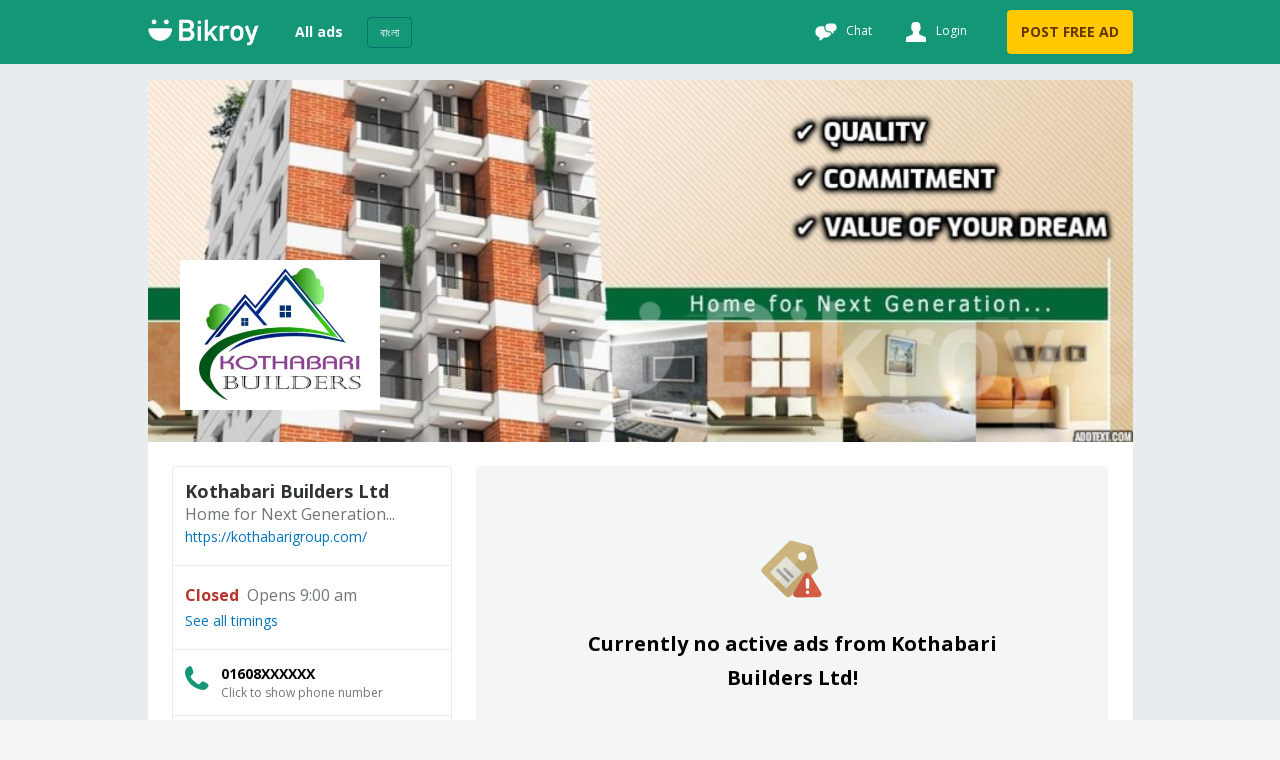

--- FILE ---
content_type: text/html
request_url: https://bikroy.com/en/shops/kothabari-builders
body_size: 126862
content:
<!DOCTYPE html>
<html lang="en"  >
<head>
  <link rel="shortcut icon">
  <link rel="apple-touch-icon-precomposed">
  <link rel="msapplication-TileColor">
  <link rel="msapplication-TileImage">

  <meta http-equiv="Content-type" content="text/html; charset=utf-8" />
  <meta name="viewport" content="width=device-width, initial-scale=1.0" />
  <meta http-equiv="X-UA-Compatible" content="ie=edge" />
  <title data-rh=""> Kothabari Builders Ltd | Bikroy</title><meta data-rh="" name="format-detection" content="telephone=no"/><meta data-rh="" name="description" content="Kothabari Builders Ltd. started its journey with the vision to create remarkable dwelling spaces for your family and business. In the quest of developing residential and "/><meta data-rh="" property="og:title" content=" Kothabari Builders Ltd | Bikroy"/><meta data-rh="" property="og:description" content="Kothabari Builders Ltd. started its journey with the vision to create remarkable dwelling spaces for your family and business. In the quest of developing residential and "/><meta data-rh="" property="og:type" content="business"/><meta data-rh="" property="og:locale" content="en_BD"/><meta data-rh="" name="twitter:card" content="summary"/><meta data-rh="" name="twitter:site" content="Bikroy"/><meta data-rh="" name="twitter:title" content=" Kothabari Builders Ltd | Bikroy"/><meta data-rh="" name="twitter:description" content="Kothabari Builders Ltd. started its journey with the vision to create remarkable dwelling spaces for your family and business. In the quest of developing residential and "/><meta data-rh="" name="twitter:image" content=""/><link data-rh="" rel="alternate" hrefLang="en-bd" href="https://bikroy.com/en/shops/kothabari-builders"/><link data-rh="" rel="alternate" hrefLang="bn-bd" href="https://bikroy.com/bn/shops/kothabari-builders"/><meta data-rh="" property="og:url" content="https://bikroy.com/en/shops/kothabari-builders"/><meta data-rh="" property="og:site_name" content="Bikroy"/><link data-rh="" rel="canonical" href="https://bikroy.com/en/shops/kothabari-builders"/>
  
  <link rel="manifest" href="/manifest.json" />
  <meta name="theme-color" content="#FFF" />
  <link href="/neo/css/reset.9ce841.css" rel="stylesheet" />
  <link href="/neo/css/bikroy-components-5a3905.css" rel="stylesheet" />
  
    <link href="/neo/css/bikroy-shop-a36078.css" rel="stylesheet" />
  
  <script type="text/javascript">
    window.apiURL = "https://api.bikroy.com"
    window.chatConfig = {"enabled":true,"pubnubPublishKey":"pub-c-b1930cb0-7cdc-49f4-8b1e-a468cdee93a0","pubnubSubscribeKey":"sub-c-025a27be-cada-11e9-9b51-8ae91c2a8a9f","iOSBundleID":"se.saltside.bikroy"}
  </script>
  <script type="text/javascript">
      window.initialData = {"locale":"en","marketLocales":["en","bn"],"locations":{"type":"NotAsked"},"categories":{"type":"NotAsked"},"category":{"id":-1},"browserInfo":{"fakeWidth":1200,"webpSupported":true},"jobsVertical":{"filters":{"type":"NotAsked"}},"serp":{"ads":{"type":"NotAsked"},"staticFilters":{"sort":"date_desc","posterType":"all_posters","isDoorstepDelivery":false,"isUrgent":false,"isFeaturedMember":false,"location":-1,"category":-1,"categorySlug":"","locationSlug":"","page":1,"query":""},"dynamicFilters":{},"snapshot":null},"verticals":[{"key":"jobs","name":"Jobs","categories":[{"id":700},{"id":1401},{"id":1402},{"id":1404},{"id":1405},{"id":1406},{"id":1407},{"id":1408},{"id":1409},{"id":1410},{"id":1411},{"id":1412},{"id":1413},{"id":1414},{"id":1415},{"id":1487},{"id":1416},{"id":1417},{"id":1488},{"id":1489},{"id":1501},{"id":1418},{"id":1419},{"id":1420},{"id":1421},{"id":1422},{"id":1423},{"id":1424},{"id":1425},{"id":1426},{"id":1427},{"id":1490},{"id":1428},{"id":1429},{"id":1430},{"id":1482},{"id":1483},{"id":1431},{"id":1432},{"id":1433},{"id":1434},{"id":1491},{"id":1492},{"id":1486},{"id":1493},{"id":1435},{"id":1436},{"id":1438},{"id":1439},{"id":1440},{"id":1494},{"id":1495},{"id":1441},{"id":1442},{"id":1443},{"id":1444},{"id":1445},{"id":1446},{"id":1447},{"id":1484},{"id":1449},{"id":1450},{"id":1452},{"id":1453},{"id":1481},{"id":1454},{"id":1455},{"id":1456},{"id":1457},{"id":1458},{"id":1459},{"id":1485},{"id":1496},{"id":1497},{"id":1460},{"id":1461},{"id":1462},{"id":1463},{"id":1502},{"id":1464},{"id":1466},{"id":1467},{"id":1498},{"id":1468},{"id":1499},{"id":1469},{"id":1500},{"id":1470},{"id":1471},{"id":1472},{"id":1473},{"id":1474},{"id":1476},{"id":1477},{"id":1478},{"id":1479},{"id":1480},{"id":1451}]}],"market":{"integrations":[]},"experimentCookie":"","adDetail":{"type":"NotAsked"},"shop":{"type":"Success","data":{"shop":{"id":"5a950f3d38c5bf0001d4f8e1","slug":"kothabari-builders","name":" Kothabari Builders Ltd","tagline":"Home for Next Generation...","description":"Kothabari Builders Ltd. started its journey with the vision to create remarkable dwelling spaces for your family and business. In the quest of developing residential and commercial real estate project, we have earned a lot of appreciations from our valued clients.\r\n\r\nKothabari Builders Ltd. a real estate company having well experienced group of engineers, architects, administrative and management personnel. The management of the company believes sincerity, honesty, creativity, professionalism, fairness modern ideas, concepts and perfections are the main driving forced to be successful in any enterprise.","contactCard":{"email":"kothabaribuilders@gmail.com","phone_numbers":[{"number":"01608767351"},{"number":"01608767352"},{"number":"01608767353"},{"number":"01608767354"},{"number":"01608767355"}]},"businessHours":[{"day_of_week":"sunday","from":"09:00+06:00","to":"18:00+06:00"},{"day_of_week":"monday","from":"09:00+06:00","to":"18:00+06:00"},{"day_of_week":"tuesday","from":"09:00+06:00","to":"18:00+06:00"},{"day_of_week":"wednesday","from":"09:00+06:00","to":"18:00+06:00"},{"day_of_week":"thursday","from":"09:00+06:00","to":"21:00+06:00"},{"day_of_week":"saturday","from":"09:00+06:00","to":"18:00+06:00"}],"businessHoursData":{"shopOpenings":[{"day_of_week":"monday","from":"09:00+06:00","to":"18:00+06:00"},{"day_of_week":"tuesday","from":"09:00+06:00","to":"18:00+06:00"},{"day_of_week":"wednesday","from":"09:00+06:00","to":"18:00+06:00"},{"day_of_week":"thursday","from":"09:00+06:00","to":"21:00+06:00"},{"day_of_week":"friday"},{"day_of_week":"saturday","from":"09:00+06:00","to":"18:00+06:00"},{"day_of_week":"sunday","from":"09:00+06:00","to":"18:00+06:00"}],"openToday":true,"closedNow":true,"openTomorrow":false,"nextOpen":{"day_of_week":"tuesday","from":"09:00+06:00","to":"18:00+06:00"}},"jobPage":false,"logo":{"id":"d90c2d67-fb74-4fa8-908c-ad94ce720249","base_uri":"https://i.bikroy-st.com/u"},"banner":{"id":"f76d8bfd-da48-4877-946b-9f3ec438205b","base_uri":"https://i.bikroy-st.com/u"},"address":"House-5, Level: 4, Avenue-01, Block-B, Mirpur-10, Dhaka, Bangladesh.","website":"https://kothabarigroup.com/","primaryCategoryId":214},"similarShops":[{"id":"5b2f82bea3b0270001d2f910","slug":"ppl-hosne-ara-villa","name":"PPL Hosne Ara Villa","logo":{"id":"2dcb277a-f704-408d-8d4e-754c0dfa6497","base_uri":"https://i.bikroy-st.com/u"},"primaryCategoryId":"New Developments","publishedAdCount":0,"jobPage":false},{"id":"568df8ff6665310001000596","slug":"cityhomeproperties","name":"City Home Properties Ltd","logo":{"id":"43b7955d-8534-48da-a1f7-201ebd121d4a","base_uri":"https://i.bikroy-st.com/u"},"primaryCategoryId":"New Developments","publishedAdCount":0,"jobPage":false},{"id":"566fbcd16663300001000df3","slug":"perpetualproperties","name":"Perpetual Properties Ltd.","logo":{"id":"4a62c8ef-ca75-4426-a94a-c027e47a3a79","base_uri":"https://i.bikroy-st.com/u"},"primaryCategoryId":"New Developments","publishedAdCount":0,"jobPage":false},{"id":"56f7cd055eb5740001939505","slug":"techvenpropertiesltd","name":"TechVen Properties Ltd.","logo":{"id":"2d27fe80-7fa9-4187-8ae5-175979b52df6","base_uri":"https://i.bikroy-st.com/u"},"primaryCategoryId":"New Developments","publishedAdCount":0,"jobPage":false},{"id":"58bcdf9fb064af0001f8940f","slug":"jtcclbd","name":"Japan Taguchi Construction Co. Ltd.","logo":{"id":"59095be6-790e-482a-a599-231c23e8d7bd","base_uri":"https://i.bikroy-st.com/u"},"primaryCategoryId":"New Developments","publishedAdCount":0,"jobPage":false},{"id":"58f2f835a4cf910001a5756d","slug":"mrelbd","name":"Momen Real Estate Limited","logo":{"id":"6df88538-2b83-473b-afc1-eea002658a8c","base_uri":"https://i.bikroy-st.com/u"},"locationId":"Mohakhali","primaryCategoryId":"New Developments","publishedAdCount":0,"jobPage":false},{"id":"57130aa95ca0bd0001dc6568","slug":"dominantgroup","name":"Dominant Real Estate Ltd","logo":{"id":"7433089b-e3b8-4abc-870c-28c8c629b9a5","base_uri":"https://i.bikroy-st.com/u"},"locationId":"Banani","primaryCategoryId":"New Developments","publishedAdCount":0,"jobPage":false}]}},"shopSerp":{"type":"Success","data":{"paginationData":{"total":0,"pageSize":25,"activePage":1,"pageButtons":5},"ads":[],"topAds":[]}},"banners":{"type":"NotAsked"},"user":{"favorites":{"type":"NotAsked"},"ads":{"type":"NotAsked"},"id":null,"sessionToken":null,"account":{"type":"NotAsked"},"signup":{"type":"NotAsked"}},"availableProducts":{"type":"NotAsked"},"upsellProducts":{"type":"NotAsked"},"paymentDetails":{"type":"NotAsked"},"categoryBreakdown":{"type":"NotAsked"},"doorstep":{"featuredProducts":{"type":"NotAsked"},"popularProducts":{"type":"NotAsked"},"doorstepBreakdown":{"type":"NotAsked"},"featuredShops":{"type":"NotAsked"},"recentlyViewed":{"type":"NotAsked"}},"seo":{"type":"NotAsked"},"phoneNumberLogin":{"phoneNumber":"","token":"","otp":"","firstName":"","lastName":"","stepCount":"0","otpLength":4,"validationErrors":{},"serverError":{}},"dashboard":{"phoneNumber":{"deletePhoneNumber":{"remoteData":{"type":"NotAsked"},"id":""}},"favoriteAds":{"type":"NotAsked","removeAds":{"isLoading":false}},"settings":{"updateProfile":{"isLoading":false,"isError":false},"deleteAccount":{"isLoading":false,"isError":false},"updatePassword":{"isLoading":false,"isError":false}},"notification":{"favorites":{"isSuccess":false,"isVisible":false,"message":""},"membership":{"isSuccess":false,"isVisible":false,"message":""},"pending":{"isSuccess":false,"isVisible":false,"message":""},"pending_payment":{"isSuccess":false,"isVisible":false,"message":""},"rejected":{"isSuccess":false,"isVisible":false,"message":""},"published":{"isSuccess":false,"isVisible":false,"message":""},"remove":{"isSuccess":false,"isVisible":false,"message":""},"dashboard":{"isSuccess":false,"isVisible":false,"message":""},"settings":{"isSuccess":false,"isVisible":false,"message":""},"saved-search":{"isSuccess":false,"isVisible":false,"message":""},"saved-search-serp":{"isSuccess":false,"isVisible":false,"message":""}},"membership":{"subscription":{"type":"NotAsked"},"stats":{"type":"NotAsked"},"shop":{"type":"NotAsked"}},"ads":{"published":{"type":"NotAsked"},"rejected":{"type":"NotAsked"},"pending":{"type":"NotAsked"},"pending_payment":{"type":"NotAsked"},"removeAds":{"type":"NotAsked","isLoading":false,"isError":false},"total":{"type":"NotAsked"},"isDashboardEmpty":false},"savedSearch":{"type":"NotAsked","updateStatus":{"isLoading":false,"ids":[]}}},"translations":{"type":"Success","data":{"locale":"en","data":{"edit":"Edit","member":"MEMBER","auth-dealer":"AUTH DEALER","featured-member":"FEATURED","meta":{"key":"en_BD","label":"English"},"market":{"name":"Bikroy"},"landing":{"fetch-message":"Getting your location","browse-by-cat":"Browse items by category","quick-links":"Quick links","see-all":"See all","ad-count":"{count} ads","upsell":{"make-money":{"title":"Start making money!","sub1":"Do you have something to sell?","sub2":"Post your first ad and start making money!","cta":"Post your ad for free"},"jobs":{"sub1":"Looking to hire or get hired in {country} ?","sub2":"Get access to 800k+ CVs or browse through 800+ job vacancies!","cta":"Explore more"},"dsd":{"title":"Get items delivered to you with","sub1":"Choose from over {count} items that can be delivered to your doorstep. Order online and enjoy our ","sub2":"Buyer Protection ","sub3":"program, which means that we’ll replace the item for FREE if it’s not as described in the ad!","cta":"Shop now"}},"quick-link-title":"{count} ads in {category}"},"site":{"country":"Bangladesh","in-country":"in Bangladesh","language":"Bangla"},"hamburger":{"all":{"label":"All ads"},"all-ads-market":{"label":"All ads in Bikroy"},"account":{"label":"Account"},"stay-safe":{"label":"Stay safe"},"faq":{"label":"FAQ"},"sell-fast":{"label":"How to sell fast?"},"app":{"label":"Download Bikroy"},"more":{"label":"More"},"settings":{"label":"Settings"}},"footer":{"like-fb":"Like us on facebook","help":"Help & Support","more":"More","app":"Download our app","otherCountries":"Other countries"},"search":{"all":{"placeholder":"What are you looking for?","go":"Go"},"jobs":{"placeholder":"Search for jobs"},"text":"Search"},"navigator":{"label":"Find my location"},"discover-more":{"title":"Discover more on {market}","sell-more":"Want to sell more?","own-business":"Do you own a business?","social":"Join with us on Social Media"},"no-serp-results-found":{"location":"Oops! There are no ads matching your search in {location}. Showing ads in all of <b>{country}</b>."},"chat":{"title":"Chat","page-title":"My Chats","login-sub-title":"Login to see your chats","login-promo-bullet":"Access all your chat messages","chat-with":"Chat with {account_name}","initiate-chat-placeholder":"Get the conversation started by writing {recipient} a message…","ad-deactivated":"The ad is sold or deactivated","user-deactivated":"User deactivated!","message":{"send":"Send","placeholder":"Write a message ...","sending":"Sending..."},"new-chat-messages":"You have new messages! ","deleted-conversation-messages":"Sorry, you cannot chat on a deleted conversation.","click-to-read":"Click here to read your messages and chat.","delete-success":"Chat deleted!","block-success":"User blocked!","blocked-user-msg":"Chat is not allowed","qr-not-allowed":"QR code images are not allowed.","empty-state":{"main-text":"No conversations yet!","secondary-text":"Click \"Chat\" on an ad or post your own ad to start chatting.","post-ad-btn":"Post an ad!","browse-ads-btn":"Browse ads"},"button":{"delete":"Delete chat","block":"Block user"},"modal":{"heading":"Are you sure?","text":"Once deleted, chats cannot be recovered","delete":"Delete","cancel":"Cancel","block":"Block","heading-block":"Block {name}","heading-block-users":"Block users","message-block":"Blocked users will not be able to send you any chat messages"},"filter":{"order":"Order"},"image":{"removed":"This image is removed.","not-available":"This image is not available.","notification":"Download our app to get instant notifications on chat replies.","latest-version":"This image cannot be displayed. Please update your app to the latest version.","upload-size":"The image upload failed, max allowed file size is 5 MB","upload-failed":"The image upload failed, please try again","download":"Download","cta":"Image","upload-limit":"You can not upload more than 10 images at one time."}},"nav":{"users":{"login":"Login"},"connect":"Connect with","learn-title":"More from {market}","social-title":"Blog & Guides","about-title":"About {market}","learn":{"sell-fast":"Sell Fast","doorstep-delivery":"Doorstep Delivery","membership":"Membership","promotions":"Boost Ad","banner":"Banner Ads"},"help":{"faq":"FAQ","stay-safe":"Stay safe","contact":"Contact Us"},"social":{"blog":"Official Blog"},"about":{"about":"About Us","career":"Careers","terms":"Terms and Conditions","privacy":"Privacy policy","sitemap":"Sitemap"},"back-top":"Back to top","other":{"about":"About us","contact":"Contact us","faq":"FAQ","sell-fast":"Sell Fast","learn-more":"Learn More","stay-safe":"Stay safe","title":"Help & Support","insurances":"ikman compare","advertising":"Banner Ads","privacy":"Privacy policy","promotions":"Boost Ad","sitemap":"Sitemap","terms":"Terms & conditions","doorstep-delivery":"Doorstep Delivery","membership":"Membership","staffing":"Staffing solutions"}},"category-selector":{"all":"All Categories","all-of":"All {category}","cta":{"1":"Select Category","2":"Select Job"},"cta-mobile":{"1":"Category","2":"Job"},"info":{"1":"Select a Category","2":"Select a subcategory","3":"Select a job","4":"Search for a job"},"pg-new-projects":"New projects on PropertyGuide","back-to-all-catergory":"Back to all categories"},"location-selector":{"1":{"info":"Select City or Division"},"2":{"info":"Select a local area within {name}","other":"Select other areas (A-Z)","popular":"Popular areas"},"all-of":"All of {location}","cta":"Location","cta-refine":"Select Location","cta-change":"Change Location","mobile-title":"Location","alls-ad-in":"All ads in {location}","back-to-all-location":"Back to all locations"},"filters":{"results":"{result} results","show-ads":"Show {count} posts","cta":{"apply-filters":"Apply filters","reset":"Clear all","more":"Show more","less":"Show less","apply":"Apply","reset-all":"Reset all","reset-one":"Reset"},"sort":{"title":"Sort results by","date-asc":"Date: Oldest first","date-desc":"Date: Newest first","mileage-asc":"Mileage: Low to High","mileage-desc":"Mileage: High to Low","price-asc":"Price: Lowest to Highest","price-desc":"Price: Highest to Lowest","relevance":"Best Match"},"brand":{"another":"Add another","another-brand":"Add another brand","select-brand":"Select brand","select-model":"Select model","all-models":"All models","brand-model":"Select brand/model","model":"Model","change":"Change","select-more-brands":"Select more brands","search-brand":"Search Brands","search-model":"Search Model","brand":"Brand","search-for-brands":"Search for brands","search-for-a-model":"Search for a model","back-to-all-brands":"Back to all brands"},"apartment-complex":{"another":"Add another","another-apartment-complex":"Add another Apartment Complex","select-apartment-complex":"Search Apartment Complexes"},"filterBy":{"title":"Filter ads by","urgent":"Show only URGENT ads","doorstep-delivery":"Show only Doorstep Delivery ads"},"member":{"title":"Type of poster","all":"All","member":"Members","auth-dealer":"Authorized dealers","non-member":"Non-members"},"category":{"title":"Category","all":"All Categories"},"location":{"title":"Location"},"adtype":{"title":"Type of ad","for_rent":"For rent","for_sale":"For sale","to_buy":"Wanted","to_rent":"Wanted to rent"},"labels":{"min":"Min","max":"Max","minPrice":"Min Price (Tk.)","maxPrice":"Max price (Tk.)","minCapacity":"Minimum capacity","maxCapacity":"Maximum capacity","minMileage":"Minimum mileage","maxMileage":"Maximum mileage","from":"From","to":"To","minYear":"From","maxYear":"To"},"promoted-listings":{"title":"Promoted Listings"},"type-of-poster":{"title":"Type of poster"},"refine":{"title":"Refine","change-category":"Change category","refine-search":"Refine Search","filters":"Filters"},"sortby":{"title":"Sort by"},"errors":{"price-higher-than-the-minimum-price":"Please enter a price higher than the minimum price.","year-higher-than-the-minimum-year":"Please enter a year higher than the minimum year.","mileage-higher-than-the-minimum-mileage":"Please enter a mileage higher than the minimum mileage.","size-higher-than-the-minimum-size":"Please enter a size higher than the minimum size."}},"free-delivery":"Free Delivery","doorstep-delivery-filter":{"help-msg":"By selecting this, you will only see Doorstep Delivery-ads","tooltip":"Doorstep Delivery-ads can be delivered anywhere in Bangladesh."},"doorstep-banner":{"desktop":"Get items delivered to you safely & securely with","mweb":"Get items delivered to you with","ad-detail":{"dsd-ad":{"info-1":"Check out other great deals and top selling","info-2":"items!"},"dsd-applicable":"Get items delivered to you safely and securely with"},"cta":"Explore"},"summary":{"info":"Showing {start}-{stop} of {total} ads","no-ads":"No results found!","no-ads-in-location":"We did not find any result for '{query}' in {location}","no-ads-in-category":"We did not find any result for '{query}' in {category}","no-ads-in-location-and-category":"We did not find any result for '{query}' in {category} in {location}","try-again":"Please try again","filter":"Filter results"},"pagination":{"multiple":"Page **{page}** of {pages}","next":"Next","previous":"Previous","pageCount":"Page [activePage] of {totalPages}","cta":"Page"},"verticals":{"back-to-market":"Back to Bikroy","jobs":{"browseJobs":"Browse Jobs","staffing-solutions-card":{"heading":"Membership","text":"Become a Bikroy Member and post more ads, get your own business page, and use our Employer Dashboard to easily manage all your applications","btnText":"Learn more"},"talent-search-card":{"heading":"Looking for Talent?","text":"Choose from over {count}+ profiles to find the best fit for your organisation. Use our advanced tools to streamline your hiring process.","btnText":"Profile database"},"sticky-label":"Post Job","nav-label":"POST JOB","nav-label-free":"POST JOB FREE","browse-all":"Browse more","search-all-categories":"Browse more","browse-by-role":"Browse jobs","view-all-jobs":"View all jobs"},"all":{"sticky-label":"Post Ad","nav-label":"POST YOUR AD","nav-label-free":"POST FREE AD","browse-all":"Browse all ads","search-all-categories":"Search in all categories"}},"breadcrumbs":{"home":"Home","all":"All ads","in":"in","jobs":" Jobs","property":"Property"},"internalLinks":{"229":[{"0":"Electronics by Category","1":"Laptops & Computers for sale in {location}","2":"Laptop & Computer Accessories for sale in {location}","3":"Tablets & Accessories for sale in {location}","4":"Photocopiers for sale in {location}","5":"Cameras, Camcorders & Accessories for sale in {location}"},{"0":"Mobile Phones by Brands","1":"Samsung phone for sale in {location}","2":"Apple Phone for sale in {location}","3":"Huawei Phone for sale in {location}","4":"Nokia Phone for sale in {location}","5":"HTC Phone for sale in {location}"},{"0":"Electronics by Type","1":"Audio & Sound Systems for sale in {location}","2":"TV & Video Accessories for sale in {location}","3":"Other Electronics for sale in {location}","4":"Video Game Consoles & Accessories for sale in {location}","5":"TVs for sale in {location}"},{"0":"Electronics by Location","1":"Electronics for sale in Dhaka","2":"Electronics for sale in Chattogram","3":"Electronics for sale in Sylhet","4":"Electronics for sale in Dhaka Division","5":"Electronics for sale in Khulna"}]},"job":{"property":{"job-location":"Job location","role":"About the role"},"apply-job":{"back":"Back","form-header":"Please fill in the following fields","name":"Profile name","salary":"Current salary","education":"Highest education level","phone-number":"Phone number","experience":"Total year of experience","location":"Your current location","resume":"CV","attach-resume":"Attach CV","tooltips":{"supportedFormats":"Supported file formats: DOC, DOCX, PDF, TIFF, JPG, PNG"},"cta":{"cancel":"Cancel","submit":"Submit application","more-job":"Browse more jobs","update":"View Profile","apply":"Apply for this job"},"success":{"message":"Your application has been submitted!","info":"Make sure to keep your Profile updated to apply for jobs \n and get quick responses in the future"},"re-apply":{"message":"Your have already applied for this job!","info":"You've already applied for this job! Consider applying for more jobs relevant to your profile and increase chances of success."},"forbidden":{"message":"You cannot apply for your ad.","info":"You cannot apply for a job posted by you!"}},"expand":{"seemore":"See more","seeless":"See less"}},"serp":{"motor-guides":{"explore-more":"Explore more","carousel-title":"{title} Reviews"},"errors":{"404":{"cta":"Browse All Ads","title":{"all":"The page you are looking for is unavailable"}}},"suggestions":{"no-shops":"No matches found","searching":"Searching...","result-with-cat":"Matching members in {categoryName}","result-without-cat":"Matching members"},"extra-image":{"cta":"Extra images"}},"re-publish-ads":{"success-msg":"{ad_title} ad is now live! <a href=\"{promoteUrl}\">Promote your ad</a> to get more views and responses","account_over_limit":{"plus":"Uh oh! {ad_title} could not be published since you have reached your {membership_name} {membership_level} ad limit. Please <a href=\"{membershipUrl}\">upgrade your membership</a> to post more ads.","premium":"Uh oh! {ad_title} could not be published since you have hit your {membership_name} {membership_level} ad limit it. Please <a href=\"{contactUs}\">contact us</a> to post more ads."},"ad_ineligible_for_republish":"The ad cannot be republished, Please create a new ad for it.","cta":"Republish","republish-cta":"Republish ads","republish-expired":"Republish expired ads"},"ad-details":{"new-project":{"cta":"Project Review","developer-name":"By {developer_name}","total-units":"Total units","learn-more":"Learn more on"},"area-guide":{"title":"{location} Area Guide","more-insights":"More insights on {location}","neighbourhood-rating":"Neighbourhood rating","by":"By"},"motor-guides":{"read-more":"Read more","rated-by":"rated by","rating-out-of":"{avg_rating} out of {total_rating}"},"guides":{"text1":"View experts opinion on","rating-text":"Out of {limit}"},"similar-ads":{"more-heading":"More ads from","more-project-heading":"More ads in","show-more-ads":"See all ads from this member","show-project-ads":"See all ads in {project}","heading":"Similar ads"},"header":{"in":"In","posted-on":"Posted on","deadline":{"in":"Application deadline: {date}","over":"Application deadline is over"}},"edit-ad":{"cta":"Edit ad"},"favorite":{"cta":"Save ad","alert":{"add":"This ad has been added to your favorites","add-fail":"Failed to add this ad to your favorites","remove":"This ad has been removed from your favorites","remove-fail":"Failed to remove this ad from your favorites"}},"delete-ad":{"cta":"Delete ad","info":"Are you sure you want to delete the ad","button-text":"Yes, Delete this ad","label":"Reason","reasons":{"changed_my_mind":"Changed my mind","sold_elsewhere":"Sold elsewhere","sold_on_site":"Sold via site","sold_via_buy_now":"Sold via Doorstep Delivery","reposted_same_ad":"Reposted the same ad","out_of_stock":"Out of stock/Low inventory","low_response":"Low response","vacancy_filled_on_site":"Vacancy filled on site","vacancy_filled_elsewhere":"Vacancy filled elsewhere","select":"Select a reason"},"success":"Your ad {title} has been deleted.","failure":"Failed to delete {title}."},"promote":{"cta":"Boost this ad"},"report":{"cta":"Report this ad","title":"Is there something wrong with this ad?","form":{"email":"Your Email","msg":"Message","reason":"Reason"},"info":"We're constantly working hard to assure that our ads meet high standards and we are very grateful for any kind of feedback from our users.","reasons":{"category":"Wrong category","duplicate":"Duplicate","fraud":"Fraud","offensive":"Offensive","other":"Other","select":"Select a reason","spam":"Spam","unavailable":"Item sold/unavailable"},"success":"This ad has been reported, thank you.","failure":"Failed to report ad, try again."},"share":{"cta":"Share"},"doorstep-delivery":{"buyer-protection":"100% Buyer Protection","info":"Order online and get a free replacement if the product is not delivered as agreed","cash":"Cash on delivery","secure-payment":"Secure online payment","delivery-by":"Delivery by ","or":"OR","cta":"Order online","learn-more":"Learn more"},"chat":{"cta":"Chat"},"whatsapp":{"cta":"WhatsApp"},"call":{"cta":"Call"},"description":{"title":"Description"},"email":{"cta":"Reply by email","mobile-cta":"Email","title":"Contact {name} by email","form":{"cta":"Send message","email":"Your email","msg":"Message","name":"Your name","phone":"Phone No"},"success":"Your e-mail has been sent!","failure":"Failed to send email, try again."},"contact":{"phone":"Click to show phone number","cta":"Call seller","title":"Contact {name}","current-user":"Contact options","doorstep-delivery":"Contact seller","doorstep-message":{"link":"Tap here to order online","message":"via Doorstep Delivery with 100% Buyer Protection"}},"send":{"cta":"Send"},"shop-title":"Visit member's shop","member-since":"Member since {memberSince}","stats":{"text-stats":"Your ad has been live for {days} days","text-fresh-ad":"Your ad is live now!","views":"views","leads":"leads","text-insights":"if you want more insights on your ad, ","member-link":"become a member today","more-responses":"Get up to 10 times more responses","stat-type":"Ad lifetime activity"},"tooltips":{"views":"The number of times people viewed this ad","leads":"The number of people who clicked on a contact button","shop-views":"The number of times people viewed this shop"},"stay-safe-text":"Stay safe on {brand}!","safety-tip":"Stay Alert: Avoid Online Scams","safety-tip-link":"See all safety tips","negotiable":"Negotiable","jobs":{"description":{"title":"About the role"},"apply-job":"Apply for this job","email-to-apply":"Apply now","call-to-apply":"Call employer","current-user-ad":{"employer-dashboard":"Employer Dashboard","email":"Email"},"apply-via":{"employer-dashboard":"Please fill in the following fields to apply for this job","phone-number":"Call {name} to apply","email":"Email to apply for this job","url":"Please visit our website to apply for the position {position}:"},"info":"Posted by"},"overseas-job":{"title":"Fill in your application","form":{"cta":"Submit application","email":"Your email","msg":"Describe yourself and your background","name":"Your name","phone":"Phone No","resume":"Attach CV and cover letter (optional)"},"success":"Your application has been submitted!","failure":"Failed to submit application, try again."}},"saved-search":{"save-search":"Save search","saved-searches":"Saved searches","cancel":"Cancel","edit":"Edit","success-notificaiton":"The search has been saved in your account","notification-description":"Send daily notifications for new ads\n(valid for 30 days)","delete-notification":"The search has been deleted","already-saved":"This search is already saved ","all-ads":"All ads","saved":"Saved","login":"Log in or Sign up to continue","un-subscribed":"You are unsubscribed from this search","subscribed":"You are subscribed to email alerts","no-save-search-cta":"You have no saved searches.","no-save-search-description":"To save a search, click on “Saved search” in your list of search results and we will update you when there is a new item added."},"dashboard":{"confirm":{"alert":{"info":"Click \"Confirm\" to submit your ads for publishing.\nYou can also click \"Delete\" to remove any ads.\n**Unconfirmed ads are automatically removed after 7 days!**","title":"You have ads that need to be confirmed!"},"error":"Failed to confirm your ad, try again.","expires":{"minutes":"Less than 1 hour left to confirm this ad!","hour":"1 hour left to confirm this ad!","hours":"{hours} hours left to confirm this ad!","day":"1 day left to confirm this ad!","days":"{days} days left to confirm this ad!"},"success":"Your ad has been confirmed, thank you."},"cta":{"paynow":"Pay now","ads-pending":"See all pending ads","ads-pending-payment":"See all payment pending ads","ads-published":"See all published ads","ads-rejected":"See all rejected ads","ads-unconfirmed":"See all unconfirmed ads","confirm":"Confirm","confirm-all":"Confirm all","delete":"Delete","delete-account":"Delete account","edit":"Edit","location":"Change location","password":"Change password","post":"Post your ad now!","profile":"Update details","promo":{"all":"You have added all promotions available. Well done!","bumpup":"Republish your ad every 12 hours for up to **20x** more visibility!","none":"Boost your ad to the top for up to 30x more visibility!","topad":"Reach up to 10x more people by promoting your ad with Top Ad.","urgentad":"Stand out from the rest by showing a bright red marker on your ad."},"promote":"Boost this ad"},"empty":{"info":"Click the Post an ad now! button to post your ad.","title":"You don't have any ads yet."},"membership":{"title":"My Membership","activity-title":"All-time activity","last-updated":"Last updated:","become-member":"Become a {market} member","expired-msg":"Your membership has expired","no-membership-msg":"Memberships give your business a voice and presence on {market}, to reach more customers, increase your sales and expand your business! Memberships unlock powerful tools like sales analytics, a dedicated business page and discounted ad promotions.","passive-membership-msg":"Your shop page and Membership benefits are no longer available. Call today to renew!","membership-cta":"Learn more","plans-title":"Membership plans","expiring-status":"Expires soon:","starting-status":"Starting soon:","expired-status":"Expired:","current-status":"Expires:","contact-cta":"Contact us","stats":{"title":"Ad lifetime activity","ad_views":"Views","leads":"Leads","shop_visits":"Shop visits"},"tooltips":{"ad_views":"The total number of times people viewed your ads","leads":"The number of people who clicked on your contact buttons","shop_visits":"The number of times your shop was viewed"}},"favorite":{"label":"Favorite","jobs":{"add":{"cta":"Save job"},"remove":{"cta":"Remove"}},"add":{"cta":"Save ad as Favorite","error":"Failed to add this ad to your favorites.","success":"This ad has been added to your favorites."},"remove":{"cta":"Remove favorite","error":"Failed to remove this ad from your favorites.","success":"This ad has been removed from your favorites."},"empty-fav":{"info-1":"Click on the star symbol on any ad to save it as a favorite.","info-2":"Start to <a href=\"{serpUrl}\">browse ads</a> to find ads you would like to favorite.","title":"You haven't marked any ads as favorite yet."}},"location":{"1":{"info":"Select location"},"2":{"info":"Select sublocation","other":"Other areas (A-Z)","popular":"Popular areas"},"all-of":"All of {location}"},"nav":{"ads-pending":"Ads under review","ads-pending-payment":"Pending payment verification","ads-published":"Published ads","ads-rejected":"Ads that need editing","ads-unconfirmed":"Ads that need to be confirmed","dashboard":"My ads","favorite":"Favorites","employer-dashboard":"Employer Dashboard","logout":"Log out","settings":"Settings","membership":"My membership","myresume":"My Profile","cv-database":"Profile Database","title-account":"Account","title-jobs":"Jobs","republish-ads":"Republish ads","phone-numbers":"Phone Numbers","saved-searches":"Saved searches"},"password":{"error":{"confirm":"Passwords do not match.","old":"The password you entered did not match our records.","password":"Please use at least 5 characters."},"form":{"confirm":"Confirm new password","old":"Current password","password":"New password"},"fail":"Failed to change password.","success":"Your password was changed successfully.","title":"Change password"},"profile":{"error":{"phone0":"Please enter a valid phone number.","phone1":"Please enter a valid phone number.","phone2":"Please enter a valid phone number.","phone3":"Please enter a valid phone number.","phone4":"Please enter a valid phone number.","profile-name":"Please enter 2 - 40 characters"},"form":{"email":"Email","location1":"Location","location2":"Sublocation","name":{"business":"Company name","private":"Name"},"opt-out":"I do not want to be contacted by telemarketers.","phone":"Phone no.","type":{"business":"business/dealer","label":"I am a","private":"private individual"}},"phone-add":"Add phone number","fail":"Failed to update your details.","success":"Your account details were changed successfully.","title":"Change details"},"pending":{"alert":{"info":"We review all ads manually before they go live. We will send a notification when we have reviewed and approved your ads. It usually takes about 4 hours during office hours."}},"pending-payment":{"alert":{"info":"Ads in this section require payment before they can be published."}},"reject":{"alert":{"info":"Click \"Edit\" to correct your ad and submit it for publishing again. You can also click \"Delete\" to remove any ads. **Unedited ads are automatically removed after 7 days!**","title":"You have ads that need to be edited!"},"duplicate":"Duplicate ad","repost":"Reposted ad","expires":{"minutes":"Less than 1 hour left to edit this ad!","hour":"1 hour left to edit this ad!","hours":"{hours} hours left to edit this ad!","day":"1 day left to edit this ad!","days":"{days} days left to edit this ad!"},"illegal":"Illegal item or service","invalid_email":"Invalid email","invalid_phone_number":"Invalid phone number","marketing":"Marketing ad","missing_details":"Missing details","multiple_ad_types":"Offered and wanted items in the same ad","multiple_items":"Multiple items in the same ad","outside_market":"Item not located in {country}","reason":"<strong>Reason:</strong> {reason}","too_vague":"Non-specific item or service","unrealistic_offer":"Unrealistic offer","work_from_home_job":"Work from home job","not_paid":"Not paid","follow_up_needed":"Follow up needed","reproduced_ad":"Reproduced Ad","replica":"Replica","ad_type_for_sale":"Ad Type - For Sale","ad_type_for_rent":"Ad Type - For Rent","ad_type_to_rent":"Ad Type - To Rent","ad_type_to_buy":"Ad Type - To Buy","first_image_violation":"1st Image Violation","image_downloaded":"Downloaded Image","image_invalid":"Invalid Image","image_other_reason":"Image - Other Reason","wrong_category":"Wrong category","note":"<strong>Note:</strong> {note}","explanations":{"too_vague":"The item or service that you are offering in your ad is not clear. Please state clearly the specific item or service that you are offering in your ad.","missing_details":"Your ad does not contain enough information about your item. Please follow the instructions provided below.","other":"You ad has been rejected for the reason provided below."}},"resume":{"filename":"Attached CV","to":"{start} to {end}","title":"My Profile","not-filled":"Not filled","progress":{"title":"Profile completeness"},"section":{"personal":"Basic information","professional":"Additional information","education":"Education","employment_history":"Past employments"},"onboarding":{"welcome-header":"Welcome","welcome-text":"Create a free Profile on {market} to showcase your skills and get your dream job. Make sure to complete your Profile in order to stand out from the crowd; employers like to see details."},"personal":{"error":{"linked_in":"Enter a valid LinkedIn Profile URL"},"image":{"label":"Change photo","cta":{"add":"Upload photo","edit":"Change photo","delete":"Delete photo"},"tooltip":"Supported file formats jpg, jpeg, png"},"modal":{"title":"Are you sure you want to delete the photo?","delete":"Delete","cancel":"Cancel"}},"professional":{"file":{"icon":"add","label":"CV","cta":{"add":"Attach CV","delete":"Delete"},"tooltip":"Supported file formats: DOC, DOCX, PDF, TIFF, JPG, PNG"}},"employment":{"add":"Add another","add-label":"Add past employment","back":"Back to My Profile","done":"Done","array_unique":"Please provide unique employment history details."},"cta":{"add":"Add","edit":"Edit","delete":"Delete","continue":"Continue","save":"Save","cancel":"Cancel","save-add":"Save & Add another","done":"Done","create":"Create Profile","add-more":"Add Another","more":"More","less":"Less"},"info":"Create your Profile and keep it updated to apply for jobs and get a good response","fill":"Fill more information about your {section}","steps":{"1":"Let's start with adding some details about yourself.","2":"Enter the highlights of your education and specialization.","3":"Add the summary of your professional experience so far.","4":"Final step! Add details of your previous jobs to complete your Profile."}},"settings":{"delete-account":{"reasons":{"using_another_app":"I have started using another app instead","using_other_account":"I’m using another account","sold_all_items":"I've sold / bought what I needed","incorrect_details":"My contact details are incorrect","privacy_concern":"I’m worried about my privacy","app_not_working":"The app is not working properly","other":"Other"},"cta":"Delete account","description":"You are about to permanently remove your account. This cannot be undone. Are you sure you want to delete your account?","confirm":"Yes, delete my account","skip":"No, keep my account","select-reason":"Select a reason to delete account.","specify-reason":"Specify the reason"}}},"phone-verification":{"title":"Enter Phone Number","description":"Please enter your phone number to verify before starting the chat.","number-placeholder":"Phone number *","cta-btn":"Send OTP","invalid-phone-number":"Invalid phone number","otp-title":"OTP Verification","insert-otp-description":"Please enter the code sent to phone number","edit":"Edit","resend-otp":"Resend OTP","verifying-otp":"Verifying OTP","verification-sucess":"Verification success!"},"shop":{"serp":{"placeholder":"Search ads from {shop}","placeholder-jobs":"Search jobs posted by {shop}","info":"All ads from {shop} ({from}-{to} of {total})","info-jobs":"All jobs posted by {shop} ({from}-{to} of {total})","query-info":"Showing {from}-{to} of {total} ads for {query}","job-query-info":"Showing {from}-{to} of {total} jobs for {query}","query-no-ads":{"heading":"No results found!","info":"Please review your search terms or try using more general ones."},"no-ads":{"heading":"We have no ads right now","info":"Please come back soon or contact us for more details."}},"about-shop":"About the shop","about-employer":"About the employer","info":{"map":"Show on map","timings-link":"See all timings","open-hours":"Open hours","closed":"Closed","closes-at":"Closes {time}","open":"Open","weekdays":{"monday":"Monday","tuesday":"Tuesday","wednesday":"Wednesday","thursday":"Thursday","friday":"Friday","saturday":"Saturday","sunday":"Sunday"},"opens-tomorrow":"Opens {time} tomorrow","opens-day":"Opens {time} {day}"},"contact":{"heading":"Contact {shop}","title":"Send email","message-placeholder":"Message to seller"},"suggest-changes":{"incorrect-shop-detail":"Incorrect shop details?","incorrect-employer-detail":"Incorrect employer details?","cta":"Suggest changes","send":"Send","title":"Is there something wrong with this shop?","line-1":"Please let us know and we will update the information. Thanks for helping out.","line-2":"If you are the owner of the business, please enter your contact details along with the suggested changes so we can get in touch.","fieldname":"Suggest your changes here","submit":"Submit","submit-success":"Thank you for your suggestion! We will verify and update the details.","submit-error":"Please enter 30 - 500 characters"},"deactivated":{"closed":"This shop has been closed!","title":"Currently no active ads from {shop}!","title-jobs":"Currently no jobs on Bikroy","similar":{"title":"Visit other shops selling similar items","title-jobs":"Visit other shops on Bikroy","ads":"{count} Ads","jobs":"{count} jobs"}}},"location-field":{"sublocation":"Sub location"},"date":{"am":"am","diff":{"seconds":"Just now","minute":"1 min","minutes":"{minutes} mins","hour":"1 hr","hours":"{hours} hrs","day":"1 day","days":"{days} days","today":"Today {time}","yesterday":"Yesterday {time}"},"months":"[\"Jan\",\"Feb\",\"Mar\",\"Apr\",\"May\",\"Jun\",\"Jul\",\"Aug\",\"Sep\",\"Oct\",\"Nov\",\"Dec\"]","monthsFull":"[\"January\", \"February\", \"March\", \"April\", \"May\", \"June\", \"July\", \"August\", \"September\", \"October\", \"November\", \"December\"]","pm":"pm"},"ad-type":{"for_rent":"For rent by","for_sale":"For sale by","to_buy":"Wanted by","to_rent":"Wanted to rent by"},"errors":{"400":"Oops, something went wrong. Please try again later.","404":{"rejected":{"cta":"Go to latest ads","info":"Browse the latest ads in {category} in {location}","title":{"all":{"for_sale":"This item is currently not available!","for_rent":"This property is currently not available for rent!","to_buy":"This item is currently not available!"},"jobs":{"for_sale":"This position has been filled!"}}}},"410":{"deactivated":{"cta":"Go to latest ads","info":"Browse the latest ads in {category} in {location}","title":{"all":{"for_sale":"This item has been sold!","for_rent":"This property has been rented!","to_buy":"This item is no longer required"},"jobs":{"for_sale":"This position has been filled!"}}},"other":{"cta":"Go to latest ads","info":"Browse the latest ads in Bangladesh","title":{"all":"This ad is not available!"}}}},"forms":{"errors":{"required":"You must fill out this field.","code-required":"Required","name":"Please enter 2 - 40 characters","email":"Please enter a valid email address.","password":"Please use at least 5 characters.","url":"Please enter a valid URL","password-confirm":"Passwords do not match.","phone":"Please enter a valid 11-digit mobile number starting with 0","file":"One of more files has an issue. Please fix it and try again.","min_length":"The information entered is too short.","max_length":"The information entered is too long.","min":"Must be atleast {min}","max":"No more than {max}","invalid-number":"Value should be more than {min} and less than {max}","invalid-range":"Provide the minimum value on the left input and the maximum value on the right","invalid-contact-info":"You must enter a valid phone number, email address or URL.","min-email-count":"You need to add at least {number} emails","min-phone-count":"You need to add at least {number} phone numbers","email-duplicate":"This email is already added!","phone-duplicate":"This number is already added!","int-phone":"Please enter a valid phone number including country code"}},"account":{"form":{"name":"Name","email":"Email","password":"Password","phone":"Phone No","password-placeholder":"Password (at least 5 characters)","password-confirm":"Confirm password"},"error":{"409":"This email is already registered. Please log in.","confirm":"Passwords do not match.","email":"Please enter a valid email address.","name":"Please enter 2 - 40 characters","password":"Please use at least 5 characters","contact":"Please provide a valid mobile number / email","phone-exist":"This mobile number is already in use."},"http":{"401":"The email or password you entered did not match our records. Please double-check and try again."},"login":{"login-cta":"Login","reset":"Forgot password?","signup":"Sign up","login-hint-info":"Already have an account?","or":"or","signup-hint-info":"Don't have an account yet?"},"phone-number-login":{"continue-with":"Continue with mobile number & OTP","placeholder":"Enter your mobile number","or":"or","title":"Enter mobile number","description":"You will receive an SMS with OTP to log in","continue-button-text":"Continue","title-otp":"Enter the OTP","description-otp":"Enter the OTP sent to {phone_number} ","edit":"edit","placeholder-otp":"Enter OTP","resend-otp":"Resend OTP","last-step":"One last step!","last-step-description":"Enter your first and last name to create your account","first-name":"First name","last-name":"Last name","create-account":"Create account","create-account-success":"Congratulations! You have successfully created your account on {market}.","login-sucess":"Welcome back {name}! You have successfully logged in to {market}.","contact-us-title":"Contact Support","contact-us-msg":"Please <b>contact support</b> to disassociate the <b>phone number</b> from the incorrect account","yes":"Yes","no":"No, I am not ","user-identity":"Is this you?","user-identity-description":"Your phone number <b>{number}</b> belongs to <b>{name}</b> account. ","are-you":"Are you <b>{name}</b> ?","validation-error":"<b>{number}</b> has a validation issue, You may use a different number or contact <a href=\"{contactUrl}\">Help & Support</a>","int-phone-error":"Please enter a valid phone number.","unauthorized-error":"The account details you entered did not match our records. Please double-check and try again.","view-number":{"title":"Phone Numbers","confirm-msg":"Are you sure you want to delete the phone number <b>{number}</b> from your account?","one-phone":"You cannot delete the only phone number on the account","no-phone-title":"There are currently no phone numbers associated with your account.","no-phone-description":"Phone numbers are unique to your account and will be collected while you are posting ads or ordering products on {market}","back":"Back","no-phone":"No"},"otp-failed":"Failed to verify OTP."},"facebook":{"hint":{"cta":"Continue with Facebook"}},"google":{"hint":{"cta":"Continue with Google"}},"email":{"hint":{"cta":"Continue with Email"}},"request":{"cta":"Submit","error":"The email you entered doesn’t have a registered account.","info":"Enter the email address you used when you created the ad or account. You will receive an email with the information you need to change your password.","success":"We've sent an email to {email}. Click the link in the email to reset your password.","title":"Create a new password"},"reset":{"cta":"Change password","error":"The password is not allowed. Please try another.","info":"Please enter a new password for your account.","success":"You've successfully changed your password.","title":"Create a new password"},"talent-search":{"reason":{"1":"Browse through thousands of Profiles","2":"Filter and shortlist profiles you like","3":"Unlock when you are ready to contact"}},"promotion":{"default":{"title":"Welcome to Bikroy","sub-title":"Log in to manage your account."},"login":{"title":"Log in to {site}","sub-title":"To view your ads and account details, please login to your {site} account."},"post-ad":{"title":"Post an ad","sub-title":"Login to post your ad and keep track of it in your account."},"favorite":{"title":"Favorite an ad","sub-title":"Add and manage your favorite ads by logging in!"},"edit-ad":{"title":"Edit an ad","sub-title":"Login to edit your ad and keep track of it in your account."},"delete-ad":{"title":"Delete an ad","sub-title":"Login to delete your ad and keep track of ads posted by you."},"ad-details-chat":{"title":"Chat","sub-title":"Login to start chatting"},"talent-search":{"title":"Profile Database","sub-title":"To access all the features of Profile Database, log in to your {site} account."},"dashboard-apply":{"title":"Apply for the job","sub-title":"Please login to {site} to apply for this job."},"signup":{"fail-facebook":"Could not log in with Facebook. Please try again.","fail-google":"Could not log in with Google. Please try again.","fail":"Failed to register your account.","email":"Sign up using email","title":"Sign up on {site}","sub-title":"The largest marketplace in {location}","terms":"By signing up for an account you agree to our [Terms and Conditions] [Privacy Policy].","success":"Congratulations! Your have successfully created your account on {site}."},"reason":{"1":"Start posting your own ads.","2":"Mark ads as favorite and view them later.","3":"View and manage your ads at your convenience."}}},"essentials":{"summary":{"info":"Showing {start}-{stop} of {total} stores"},"landing":{"title":"Find local stores","subtitle":"All shops listed will deliver essentials to your doorstep","location-selector":"Select your location","browse-all":"Browse all shops","desc1":"Find essentials in the nearest stores in your area.","desc2":"An initiative by {market} to connect local stores with consumers amid the COVID-19 scenario."},"placeholder":{"zero-result":"0 results","coming-soon-title":"Coming Soon","coming-soon-sub1":"We don't have any shops in your location yet, but we're continuously adding more shops.","coming-soon-sub2":"Please check back soon."},"seller-pitch":{"title":"Start your essentials store online for free!","phone":"09609555444","email":"support@bikroy.com","timing":"9am - 5pm, except Fridays & public holidays"},"tag-line":"Find essentials stores near you","view-all":"View all ads"},"post":{"post-ad-card":{"title":"Have something to sell?","cta":"Sell it for free on Bikroy"},"price-stat":{"title":"Average price for your item","description":"The average price is based on recent ads published with the same brand, model and year as your ad.","avg-private":"Average price (Private):","avg-dealers":"Average price (Dealers):"},"app-promotion":{"cta":"It's faster to post an ad with the Bikroy app. Download now. "},"doorstep-delivery":{"sub":"The easiest, safest way to sell online.","link":"Learn more ...","title":"Yes, I want to sell through ","discount-confirmation":"Are you offering a discount?","discount":"Discount:","total":"Total:","yes":"Yes","no":"No","final-price":"Discounted Price","limit-price":"If the discounted price is less than BDT {buy_now_min_price}, the ad will not be posted as a Doorstep Delivery ad.","sub-non-member":"Quick, Safe & Easy"},"perpetual-ad":{"title":"Auto-renew"},"img":{"max":"You can select a maximum of {count} photos","add":"Upload photos to ad","timeout":"Oops! Something went wrong, most likely due to slow internet or a server issue. Please try again.","fail":"Upload failed. Please check the format and size and try again.","fail-size":"The photo is too big. Maximum size is {imageMaxSize}MB.","remove":"Remove image","tips":{"1":"Ads with real photos get 10 times more views than with catalogue images.","2":"Images must be JPG or PNG format (max {imageMaxSize}MB). Do not upload images with watermarks.","3":"The first photo will be your main image. Use the arrows to rearrange the order of your photos.","4":"Attach your company logo and an image which describes the job.","5":"Attach your company logo.","6":"Attach an image that describes the job.","7":"Supported image file formats jpg, jpeg, png","title":"Use real photos!"},"title":"Add up to {count} photos","upload":"Add a photo","required":"You must upload at least one photo","title-jobs-logo-desc":"Attach logo and description image","title-jobs-logo":"Attach logo","title-jobs-desc":"Attach description image","logo-image":"Logo","description-image":"Description image","img-guideline":"For best results, please upload a logo image of size 200 x 150 pixels and a description image of 700 x 500 pixels"},"extra-images":{"more-images":"More images = more views","without-images-cta":"Are you sure you want to proceed without additional images?","yes":"Yes","no":"No","extra-images-promotion":"Extra Images","cta":"Got more images to upload?","addition":"Additional Images","remove":"Remove all","price":"+ Tk. {price}","description":"Sell faster by adding <b>{count} more images</b> for a fee of <b>Tk {price}.</b>"},"start":{"for_rent":"Offer a property for rent","for_sale":"Sell an item, property or service","info":{"anon":"If you have posted on {brand} before, you can post more quickly by [logging in here]({url}) first."},"for_jobs":"Post a job vacancy","jobs":"Post a job {country}","overseas_jobs":"Post a job overseas","offer":"Sell something","title":{"anon":"Welcome! Let's post an ad.","auth":"Welcome {name}! Let's post an ad."},"subtitle":"Choose any option below","to_buy":"Look for something to buy","to_rent":"Look for property to rent","wanted":"Look for something","membership":{"title":"Your posting allowance","link":"Learn more about posting ads on Bikroy.","quota":"You have posted {count} out of {limit} ads in {category} so far this month.","permanent_quota":"You have posted {count} out of {limit} ads in your {membership_name} {membership_level} Membership.","permanent_quota_reach":"You have used up your posting allowance in {category} for this month! Please contact {support_number} to upgrade your Membership and post more ads."}},"allowance":"Know your posting allowance","rules":{"1":"Make sure you post in the correct category.","2":"Do not post the same ad more than once or repost an ad within 7 days.","3":"Do not upload pictures with watermarks.","4":"Do not post ads containing multiple items unless it's a package deal.","5":"Do not put your email or phone numbers in the title or description.","6":"-","cta-short":"See our posting rules","cta":"Click here to see all of our posting rules","faqSlug":"What-are-the-rules-for-posting-on-Bikroy","info":"All ads posted on {brand} must follow our rules: ","title":"Quick rules"},"details":{"email":{"title":"Email","enter":"Enter email address","add-another-email":"Add another email address"},"fields":"Fill in the details","images":"Add photos","images-edit":"Edit photos","logo":{"label":"Attach logo","add_cta":"Attach logo","edit_cta":"Change logo","delete_cta":"Delete logo","icon":"add","tooltip":"Supported image file formats jpg, jpeg, png"},"optional":{"cta":"Add more details","info":"More details attracts more buyers!"},"phone":{"add":"Add","enter":"Enter phone number","add-phone":"Add phone number","add-another-phone":"Add another phone number","awareness-text":"Buyers can WhatsApp your first number. Make sure it's active.","awareness-text-jobs":"Applicants can WhatsApp the first number you've added for calls. Make sure it's active","title":"Phone number","hide":"Hide Phone Number(s)","edit":"Edit","tooltip":"Choose or enter the phone numbers you want to display on your ad (max 5)","tooltip-jobs":"This number is used for verification purposes only. It will not be displayed on your ad","otp":{"sent":"Enter the OTP sent to ","enter":"Enter OTP (4 digits)","dynamic":"Enter OTP ({number} digits)","new":"A new OTP has been sent to your number.","resend":"Resend OTP","verify":"Verify","fail":"Failed to send OTP. Please try again."},"maximum-error":"You have already added the maximum number of phone numbers allowed.","invalid":"Please enter a valid 11-digit mobile number starting with 0","duplicate-title":"Phone number is already in use","duplicate-error":"is verified on another account. Please use a different number or login to the other account.","contact-text":"Please contact us if you have any questions.","duplicate-cta":"Okay"},"required":"All fields marked with * are required","terms":"I have read and accept the [Terms and Conditions]","user":"Contact details","jobs":"Post a job in {country}","overseas_jobs":"Post a job overseas","sub_shops":{"214":"Choose a Project"}},"form":{"cta":"Post ad","optional":"(optional)","email":"Email","name":{"business":"Company name","private":"Name"},"opt-out":"I do not want to be contacted by telemarketers.","phone":"Phone no.","phone-hide":"Hide phone number(s)","terms":"By posting this ad, you agree to the Terms & Conditions of this site.","type":{"business":"business/dealer","intro":"I am a","private":"private individual"},"unit":"Unit","errors":{"member_only":"Sorry, this category is only available to Members. Please contact support for more details.","unavailable":"Posting ad is temporarily unavailable. Please try again later."},"none":"None"}},"membership":{"landing":{"page-heading":"Your ad has been submitted for review and requires a payment before it can be published. Select one option below.","table-content":{"heading":"Benefit","recommended":"Recommended","not-applicable":"Not applicable"},"benefits":{"number_of_ads":"Number of ads included","cost_per_ad":"Cost per each ad","promotions_value":"Free promotions","shop":"Your own shop on {brand}","verified_seller_badge":"Build trust with Verified Seller-badge","member_badge":"Member badge","ad_analytics":"Ad analytics","repost_ads":"Automatically re-post your ads","customer_support":"Dedicated customer support","categories_included":"Categories included in membership","total":"Total cost"},"packages":{"listing_fee_package":{"title":"Listing Fee","description":"Got only this ad to post?"},"membership_packages":{"title":"Membership Plus","description":"Grow your business"}},"button":{"select":"Select","continue":"Continue","continue-pay":"Continue to Pay"}},"landingv2":{"page-heading":"Your ad has been submitted for review.","page-heading2":"Choose the right plan for you and make a payment to publish your ad.","page-heading-free":"Your ad has been submitted for review.","page-heading2-free":"Choose the right plan for you and continue.","skip":"Skip for now, and","continue-free":"Continue as a Free Ad","view-all-benefits":"View all benefits","recommended-text":"Recommended","packages":{"listing_fee_package":{"title":"Listing Fee","description":"Choose if you have only one item to sell and the ad will be live for 60 days.","benefits":{"number_of_ads":"You can post only <b>{number_of_ads} ad</b>","cost_per_ad":"<b>{cost_per_ad}</b> for this ad","promotions_value":"{promotions_value} worth promotions"}},"membership_packages":{"title":"Membership Plus","description":"Post more ads with 48-hour Auto Bump Ups and Free Top Ad vouchers. Membership valid for 30 days.","modal-heading":"Benefits of Membership Plus","benefits":{"number_of_ads":"Post up to <b>{number_of_ads}</b> ads","cost_per_ad":"<b>{cost_per_ad}</b> per ad","auto_bump_up_duration":"Automatically Bump Up all ads every <b>{auto_bump_up_duration}</b>","promotions_value":"Free Top ads voucher for {promotions_value}","shop":"Your own shop on {brand}","verified_seller_badge":"Build trust with ","verified_seller_badge_1":" badge","member_badge":" badge","ad_analytics":"Ad analytics","repost_ads":"Automatically re-post your ads","customer_support":"Dedicated customer support","categories_included":"{categories_included} category included"}}},"button":{"select-and-continue":"Select & Continue","continue-with-listing":"Continue with Listing Fee","continue-with-membership":"Continue with Membership","all-benifits":"View All Benifits"}},"limits":{"title":"Posting ads on Bikroy","info":"You can post a few ads for free in most categories! Ads in some categories require a payment if the price is above a certain amount. To post more ads, please contact us to set up your {brand} membership.","chart":{"title":"Your free posting allowance each month"},"help":{"info":"For more information, contact us at ","mail-to":"support@bikroy.com"}}},"new-dev":{"contact":{"phone":"Phone number","code":"Code"}},"promotions":{"listing_fee":{"title":"Listing Fee"},"footer":{"heading":"Payment Summary"},"stepper":{"amount":"Amount","extra-images":"Extra Images","ad-boost":"Ad Boost","summary":"Summary","payment":"Payment","done":"Done","membership-package":"Membership Plus","listing-fee":"Listing Fee"},"featured-ad":{"heading":"Featured Ads"},"promo":{"featured_ad":{"info":"Exclusive Spot, Maximum Impact – Secure a premium position and attract more buyers.","title":"Featured Ad"},"bump_up":{"info":"Your ad is republished every 12 hours - boost visibility up to 20x!","title":"Bump Up"},"top_ad":{"info":"Boost your ad to the top and keep it in prime position for up to 30x more visibility.","title":"Top Ad"},"urgent_ad":{"info":"Stand out from the rest by showing a bright red marker on your ad!","title":"Urgent"},"spotlight":{"info":"Boost sales by showing your ad in this premium slot.","title":"Spotlight"},"urgent_bundle":{"title":"Urgent Bundle","info":"Sell faster for less!","title-short":"Bundle","recommended":"Recommended","desc":{"1":"Ad will be promoted as Urgent for 3 days","2":"Ad will appear higher in Similar Ads for 3 days","3":"Analytics for as long as the ad is live"},"modal":{"heading":{"1":"Want to sell your item fast?","2":"Urgent Ad for 3 days","3":"Similar Ad for 3 days","4":"Analytics for Ad lifetime"},"text":{"1":"The Urgent Bundle is an excellent way to sell your item quickly at a low price! This promotion is available only on select ads. The following features are included:","2":"The Urgent promotion ensures that your ad stands out from the rest (shown with a red tag). Your ad will also be shown in the Urgent filter thereby giving it more visibility.","3":"Your ad will be shown higher (than ads that are not promoted with Urgent Bundle) in the Simlar Ads section of similar items. Your ad will be shown in a prominent position to potential buyers looking to buy an item similar to the one you are selling.","4":"You will get access to analytics related to your ad for as long as it is live on Bikroy. You will be able to see the number of times your ad was viewed (Ad Views) as well as the number of buyers interested in your ad (Leads). These stats will be shown on the ad once it is published (you need to be logged in to your account to view the stats)."}}}},"message-box":{"title":{"payment-summary":"Payment summary","under-review":"Your ad is under review!","thank-you-payment":"Thank you for your payment!","purchase-success":"Thank you for your payment","payment-failed":"Payment failed!","thank-you":"Thank You","pay-now":"Your ad requires a payment before it can be published."},"message":{"payment-required":"Your ad has been submitted for review and requires a payment before it can be published.","under-review-1":"Please note that it can take up to 3 hours for your ad to be published. Keep track of your ad through ","my-ads":"My Ads","contact-shortly":"We will contact you shortly if payment is required to publish your ad.","ad-promoted":"Your ad has been boosted!","online-membership-text":"Your advertisement is in review and will be published within 4 hours.","online-membership-sub-text":"One of our agents will get in touch with you shortly to create your shop in Bikroy!","payment-required-promote":"Your ad requires a payment before it can be promoted.","payment-failed":"Don't worry, please try again with other payment options.","promotion-only":"Your ad will be promoted as soon as you make the payment.","listing-and-promotion":"Your ad will go live and promotion will be applied as soon as you make the payment.","listing-only":"Your ad will go live as soon as you make the payment."}},"no-products":{"title":"Your ad is currently being promoted with all of the available options!","sub":"You will be able to purchase and promote your ads once the current promotions end"},"payment":{"from-price":"From {price}","currency-short":"Tk","online":"Pay online","voucher":"Pay by voucher","payment-method-title-1":"Select a payment method","payment-method-title-2":"Payment Method","view-details":"View details","button-text":"Continue","total-price":"Total","voucher-flow":{"fetching-details":"Getting voucher details","placeholder":"Enter 12 digit voucher code","use-voucher-code-cta":"Use this voucher","combine-voucher-cta":"Combine vouchers","add-more":"Add another voucher","balance":"Balance:","total-amount":"Total balance:","normal":{"heading":"Check balance or combine vouchers","info":"Enter the 12 digit voucher code to see balance or to combine"},"success":{"heading":"Vouchers have been successfully combined!","info":"Congratulations! Please make a note of your new voucher code below","voucher-code":"Voucher code","balance":"Balance","copy-code-cta":"Copy to clipboard","copied":"Copied!","note":"Note: Use this voucher code for future"},"errors":{"1":"Enter your voucher code","2":"Your code is not valid.Please check the voucher code (12 digits/letters)","3":"Duplicate vouchers found while combining vouchers","400":"Oops, something went wrong. Please try again later.","404":"Voucher used is not available.","409":"The account linked to the voucher and the ad don’t match. Please use a voucher that is associated with the ad account.","410":"You have already made a payment for this product.","422":"Insufficient balance: Your voucher does not have sufficient funds to complete the payment. Please use a different voucher.","others":"Oops, something went wrong. Please try again later."},"low-balance-hint":{"1":"Balance too low? Email ","2":" support@bikroy.com ","3":"to transfer and top up your balance."},"term-condition":"Terms and conditions","confirmation":{"payment-details":"Payment Summary","ref-number":"Reference Number","payment-method":"Payment method","amount":"Total amount paid","voucher-details":"Applied Voucher","voucher":"Voucher","remain-blc":"Remaining balance"}}},"learn-more":"Learn more","title":"Make your ad stand out!","title-no-promo":"Hurray! You have applied all available promotions on the ad.","total-amount":"Total","optional":" ","title-message-1":"Your ad has been submitted for review.","title-message-1-no-promo":"You can promote your ad again once the current promotions end.","title-message-2":"Boost your ad to get up to 30x more responses (optional).","title-message-2-no-promo":"Thank you for promoting your ad on {market}","title-message-3":"Top Ad Boosting: Your ad now always appears ahead of regular ads.","my-ads-link":"Go to my ads","promote-another":"Boost ad","more-ads-text":"Got more ads to Post?","more-boost-ads-text":"Want to boost more?","post-another-ad":"Post another ad","serp-link":"Go to all ads on {brand}","retry":"Retry","schedule-promotion":{"header":"Schedule your ad boosting","promote-now":"Boost Now","schedule-promotion":"Schedule ad boost","start-date":"Boosting Start Date","start-time":"Boosting Start Time","time-elapsed-error-msg":"Please select future time"},"continue-btn-text":"Continue","continue-pay-btn-text":"Continue to pay","back-btn-text":"Back","featured_image_number_error":"⚠ A minimum of 3 images are required for a Featured Ad promotion."},"breadcrumbTitle":{"home":"Bikroy - The largest marketplace in Bangladesh!","jobsIn":"Jobs in {country}","jobsHome":"Bikroy - #1 Job Portal for Entry-level and Skilled Jobs","all":"Classified Ads in {country}","category":"{category} in {country}","categoryFrom":"{category} from {country}","jobsCategory":"{category} Jobs in {country}","location":"Classified Ads in {location}","locationIn":"{item} in {location}","locationFrom":"{item} from {location}","brand":"{brand} {category} in {country}","model":"{model} in {country}","brandModel":"{brand} {model} in {country}","modelYear":"{model} {year} in {country}","itemType":"{itemType} in {country}","itemTypeFrom":"{itemType} from {country}"},"ad-promotions":{"title":"Boost Ad","desc1":"Sell your items quickly at the best price by making your ads stand out on Bikroy - the largest marketplace in {country}!","desc2":"While it's free to post ads on Bikroy, Boost Ad is a paid tool that gets you more responses on your ads and helps you sell faster.","section2":{"left":{"title":"Get more views and responses","desc":"Boost Ad options are designed to get more views and responses to your ad while saving you time and effort!"},"right":{"title":"Sell fast for the best price","desc":"More responses means more interested buyers for your ad. You have the power to sell the item at the best possible price!"}},"promotion-types":{"title":"Pick from multiple Boost Ad options!","desc":"You can apply the below Boost Ad options in any combination you choose! Applying multiple Boost Ad options at once gets you even more views and responses so you can sell even faster.","topad":{"title":"Top Ad","heading":"Top Ad","desc":"Boost your ad to the top of the regular ads! With Top Ad, it will be visible first in search results and increase views up to 30x or more.","points":{"1":"Top Ads are larger, highlighted in yellow, and labeled with 'Top Ad' icon for standout visibility.","2":"Get priority placement, ensuring your ad is seen by more buyers first!"},"footerDesc":" "},"bumpup":{"title":"Bump Up","heading":"Bump Up","desc":"Apply Bump Up to republish your ad every 12 hours, boosting visibility by up to 20x compared to regular ads! For Bikroy members, the Auto Bump Up feature will automatically republish your ads at 24 or 48-hour intervals, depending on your membership type, ensuring ongoing visibility with no extra effort.","points":{"1":"Bumped Up ads are labeled with the Bump Up icon, staying near the top of regular listings and moving down as new ads appear.","2":"This cycle repeats throughout the promotion duration, keeping your ads visible and fresh."},"footerDesc":" "},"urgent":{"title":"Urgent","heading":"Urgent","desc":"Want to sell urgently? Apply the Urgent promotion to communicate your urgency to buyers who are looking for a great deal!","points":{"1":"Urgent ads are highlighted with a bright red marker on the ad.","2":"Combine this promotion with a Top Ad or Bump Up to ensure your ad stays on top of regular listings and gets up to 10 times more views.","3":"Urgent ads have their own filter! Buyers can easily find your ad by applying the Urgent filter."},"footerDesc":" "},"featuredad":{"title":"Featured Ads","heading":"Boost Your Sales with Featured Ads!","desc":"Upgrade your ad to a Featured Ad and get maximum visibility! Featured Ads appear in premium positions, ensuring your listing stands out to buyers. Get higher engagement, more clicks, and faster sales by securing a top spot on Bikroy - Electronics, Cars, Property and Jobs in Bangladesh.","points":{"1":"Prominent placement on the homepage & search results.","2":"Enhanced design for better visibility.","3":"More views, more responses, and quicker sales.","4":"Showcase your ad with 3 images in search results for a more engaging experience."},"footerDesc":"Make your ad work harder for you. Feature it today!"},"spotlight":{"title":"Spotlight","desc":"Apply the Spotlight promotion to showcase your high-value items in a large super premium slot right at the top of the ad listings page. Ads promoted with Spotlight attract immediate attention from buyers, so make sure you add great looking photos to your ad!","points":{"1":"Spotlight ads are visually appealing, with big images and a clean design which attracts buyer attention immediately.","2":"Each Spotlight ad is given an equal chance of being shown in this super premium spot, with 5 ads being shown automatically to every user.","3":"In addition to Spotlight, your ad is also posted as a regular ad."}},"schedulepromotionn":{"title":"Schedule ad boost","heading":"Schedule ad boost","desc":"Our scheduling feature ensures stress-free planning, eliminating last-minute rushes.","points":{"1":"No manual activation is needed, set the date and time, and our system does the rest.","2":"Align promotions with events, launches, holidays, and peak buying times.","3":"Unlock the full potential of promotions at no extra cost."},"footerDesc":" "}},"section4":{"title":"Buying and applying Boost Ad is easy!","part1":{"title":"To boost an ad as soon as it goes live","desc":"Choose one or more Boost Ad options at the end of the ad posting process."},"part2":{"title":"To boost a live ad","desc":"Tap on the \"Boost this ad\" button on the ad"}},"section5":{"title":"Expand your business with Membership","desc":"Memberships include free Boost Ads and are loaded with extra features to give your business a bigger presence on Bikroy.","link-title":"Learn more"}},"advertise":{"contact":"To learn more, please contact us at [{email}](mailto:{email})","info":{"1":"While the basic service of posting an ad remains free on {brand}, we now offer extra options for businesses who want to reach new customers quickly and easily. With our banner advertising opportunities, you can **target local customers directly and advertise your brand efficiently.**","2":"**Need help creating your banner?**\nWe can help you create one that is uniquely tailored to your brand."},"interest":{"info":"What are your customers interested in? By advertising in one of our many categories, you can get direct access to your ideal customers.","title":"Target specific customer interests"},"lead":"{brand} has millions of visitors every month – which of them do you want to reach?","leaderboard":{"dim":"Dimensions on Desktop: **970 x 90 px**\n\nDimensions on Mobile: **320 x 50 px**","info":"Strategically positioned above the navigation bar on Mobile and below on Desktop, the Leaderboard is viewed by practically every visitor of the site. A great choice for building brand awareness for everyone or in specific categories.","title":"Leaderboard"},"location":{"info":"Want to promote your business in a specific city or region? We provide the most efficient way for you to reach customers in your local area.","title":"Target a specific location"},"lower":{"dim":"Dimensions on Mobile: **320 x 100 px**","info":"This large banner has double the height compared to the Leaderboard. And since it's positioned just before pagination links on each search results page, it's viewed by almost everyone.","title":"Large Mobile Banner"},"products":"Our Advertising Products","quotes":{"title":"What others are saying"},"skyscraper":{"dim":"Dimensions on Desktop: **160 x 600 px**","info":"The Skyscraper is a cost-efficient placement on our search results page, with high reach. A good option for brand building.","title":"Skyscraper"},"square":{"dim":"Dimensions on Desktop: **250 x 250 px**\n\nDimensions on Mobile: **300 x 250 px**","info":"The Square is an optimal placement on each of our ad pages. An effective way to reach a specific target audience when they are reading about the ad.","title":"Square"},"title":"Advertise your brand on {brand} – the largest local website in {country}!","description":"Along with the service of posting an ad on bikroy.com, we now offer extra options for businesses who want to reach new customers quickly and easily. With our banner advertising opportunities, you can target local customers directly and advertise your brand efficiently."},"membership-page":{"title":"Increase your sales with a Bikroy Membership!","sub-title-1":"Memberships create a bigger presence for your business on Bikroy, so you can reach even more customers. Our Membership packages are specifically designed to give you the tools you need to expand your business and increase your sales.","sub-title-2":"As a member, you will also be receiving our newsletter with powerful tips on how to effectively increase your business on Bikroy.","link-title":"Become a member","benefit":{"title":"Benefits of Membership","more-ads":{"title":"Post more ads","desc1":"Post more ads with a membership! Focus on creating good ads that effectively sell your items rather than worrying about ad limits. The more ads you post, the more you sell!","desc2":"Select trusted members with a proven track record may also avail auto-approvals of their ads.","link-title":"Learn more about ad limits"},"member-badge":{"title":"Member badge","desc1":"The member badge is shown on all member ads, thereby setting your ads apart from ads posted by individual sellers! We also offer special badges to make your ads more exclusive.","link-title":"Learn about special member badges"},"free-promo":{"title":"Free promotions","desc1":"Promote your ads for free! Get free vouchers every month that you can use to apply Top ad, Bump up, Urgent, or Spotlight promotions to your ads and get even more responses.","link-title":"Learn about our Ad Promotions"},"your-shop":{"title":"Your own shop on Bikroy","desc1":"Create your own brand on Bikroy by having a page dedicated entirely to your business! This is like your own online store - all your ads are listed in one place and you can customize it by adding your tagline, logo, cover picture, and other business details."},"more-images":{"title":"Add more images","desc1":"Our membership packages allow you to add more images to make your ads more attractive and descriptive! The more authentic images you add, the more effective your ad becomes in generating customer interest."},"track-buyer":{"title":"Track buyer interest","desc1":"See how much interest your ad has generated among buyers on a daily basis! You can track both the number of views and the leads over the ad’s lifetime to understand its performance."},"new-dev":{"title":"New developments","desc1":"Are you a property developer building a new project? Get your own dedicated page to highlight and sell units in your new project! You can specify all the project details and list the units available on this page. Ads for these units will be listed in a separate category called New Projects."},"jobs":{"title":"Jobs","desc1":"Track and manage all job applications received on your ads easily via Employer Dashboard.","desc2":"Quickly find the talent you need by searching and filtering through the profiles in our online Profile Database.","desc3":"Staffing Solutions makes hiring even more hassle-free! Share your criteria with us and get a list of high-quality pre-screened candidates to choose from.","link-title":"Learn more about Staffing Solutions"},"doorstep":{"title":"Doorstep Delivery","desc1":" is Bikroy’s eCommerce solution. When you post a Doorstep Delivery ad, you enjoy the flexibility of handling the buyer interaction and item delivery yourself or leaving it to us.","desc2":"You can offer ","desc3":" and discounts which will be highlighted on your ads.","desc4":"Get listed as a Power seller to get benefits such as free online marketing and premium customer service.","link-title":"Learn more about Doorstep Delivery"},"build-trust":{"title":"Build trust","desc1":"With a membership at Bikroy we’re helping building trust to your online shop. Members get a \"Member since\" note on their ads and shops to show case for how long they have been a trusted member.","desc2":"Select members may also avail the ","desc3":" badge.","link-title":"Learn more about special member badges"},"ad-repost":{"title":"Automatically re-post your ads","desc1":"Tired of re-posting the same ad over and over when it expires? Look no further! As a member of Bikroy you’ll have the ability when posting an ad to make it auto-renew on expiration."},"super-charged-discovery":{"title":"Super charged ad discovery","desc1":"To help market your ads, Bikroy will display other items from your shop - instead of similar ads from your competitors - when your customers are browsing your ads.","desc2":"As a premium member, we make it easier for your customers to find your ads, they will also be able to search among your ads on your shop page."}},"support":{"title":"Dedicated customer support","desc1":"Get a dedicated executive to help you with all your needs, including posting ads! You additionally get access to our sales and customer support teams throughout your membership period."},"membership-types":{"title":"Special member badges","premium":"Buy a Business Premium Membership to not only get a special badge but also a higher ad limit and other benefits.","verified":"Verify your details with Bikroy to get this coveted badge that indicates to buyers that you are trustworthy and it is safe to transact with you.","auth-dealer":"Authorized Dealers get this exclusive badge that guarantees buyers that they will get authentic items when they buy from you.","featured":"Having the Featured badge on all your ads, helps your ads stand out from others and increase sales. This badge is provided only for selected members."},"contract":{"title":"Easy monthly pricing and attractive discounts on long-term contracts","sub-title1":"Choose between our Business Plus and Business Premium Membership packages.","sub-title2":"Set up your Membership today!","call":"Call us","email":"Email us","phone-no":"09609 555444","email-address":"support@bikroy.com","address-cta":"Address","address":"Floor-12, MS Center, Plot 8, Bir Uttam AK Khandakar Road, Mohakhali C/A, Dhaka-1212"}},"online-membership-landing":{"title":"Unlock {market} Membership Benefits","description":"Explore our membership plans to access a range of benefits, including <b>Automatic Bump Up</b> boosts, <b>Free Top Ads Voucher</b> designed to enhance your online visibility and accelerate your sales growth!","month":"Month","months":"Months","benefits":{"title":"Benefits of being a Member","benefits-list":{"auto-bump-up":{"title":"Automatic Bump Up Ads"},"top-ad":{"title":"Free Top Ads Voucher"},"more-images":{"title":"Add more Images to your Ad"},"own-shop":{"title":"Your Own Shop on Bikroy"},"track-buyer":{"title":"Track Buyer Interest"},"badges":{"title":"Badges: verified seller and member"},"promo-codes":{"title":"Free Promo Codes"},"ad-analytics":{"title":"Ad Analytics"},"ad-discovery":{"title":"Super Charged Ad Discovery"},"re-post-automatically":{"title":"Re-post your Ads Automatically"},"customer-support":{"title":"Dedicated Customer Support"},"build-trust":{"title":"Build Trust to your Online Shop"}}},"signUp":{"title":"Sign Up in 3 easy steps","step1":"1. What’s your Business Category?","categories":{"clothing_health_beauty":"Fashion & Beauty","mobiles":"Mobiles","essentials":"Essentials","l1_services":"Services","electronics":"Electronics","home_garden":"Home & Living","motorbikes_scooters":"Motorbikes","services":"Business & Industry","mobile_phone_accessories":"Mobile Accessories","pets_animals":"Pets & Animals","hobby_sport_kids":"Hobby, Sport & Kids","cars_vehicles":"Cars","properties_for_rent":"Property For Rent","properties":"Property For Sale","local_jobs":"Jobs","overseas_jobs":"Overseas Jobs"},"image-mapping":{"clothing_health_beauty":"fashion","mobiles":"mobiles","l1_services":"services","electronics":"electronics","home_garden":"home","motorbikes_scooters":"motorbikes","services":"business","essentials":"essentials","mobile_phone_accessories":"mobile_accessories","pets_animals":"pets-animals","hobby_sport_kids":"hobby","cars_vehicles":"vehicles","properties_for_rent":"properties_for_rent","properties":"property_for_sale","local_jobs":"jobs","overseas_jobs":"overseas_jobs"},"step2":"2. Pick a Plan","plus":"Plus","premium":"Premium","packages":{"30":"Monthly","90":"Quarterly","365":"Yearly","cost-per-ad":"Cost Per ad","validity-period":"Validity Period","number-of-ads-per-month":"Number of ads per month","free-promotion-voucher":"Free Top Ads Voucher","select-plan":"Select Plan","selected":"Selected","currency":"BDT"},"step3":"3. Tell us about you","field-label":{"business-name":"Business name","email":"Email","contact":"Contact"},"field-placeholder":{"business-name":"Enter Business name","email":"Enter Email Address","contact":"Enter Mobile Number"},"btn-submit":"Continue to Pay","errors":{"email-error":"Please enter a valid email address.","contact-error":"Please enter a valid phone number.","name-error":"Please enter 2 - 40 characters"}},"stories":{"title":"Success Stories","description":"Success stories of how ikman helped users expand the business.","stories-list":{"tropicalHomes":{"owner-name":"Mr. M. Hoque Faishal","company-name":"Tropical Homes","comment":"Through Bikroy we have sold apartments in various locations, also getting many interested buyers. We are satisfied with Bikroy's marketing solutions and services."},"gadgetShop":{"owner-name":"Mr. Kamrul Islam","company-name":"Gadget Shop","comment":"Using Bikroy membership to sell in-store as well as online, and a big part of our business success is through Bikroy."},"jmeMotors":{"owner-name":"Mr. Bakhtiar Hossain","company-name":"JME Motors","comment":"We have been advertising on Bikroy since our launch in 2017. We have successfully conducted business online through membership."}}}},"sitemap":{"1":"-","19":"-","38":"-","54":"-","99":"-","101":"Buy and sell mobiles phones, sim cards, mobile accessories and mobile phone services near you.","113":"-","145":"-","178":"-","191":"-","192":"Looking to buy a new or second-hand motorbike, car, or perhaps even a bus and everything else in between including trucks, vans and boats? This section is the ideal place to buy and sell cars and any other vehicle in Bangladesh.","210":"Browse through various property listings or list your property for sale or to let. Types of properties include apartments, houses, plots, land, commercial properties, and more.","229":"One of our most popular marketplace categories, where you can buy and sell almost any electrical item you can think of. There are mobile phones for sale, desktop computers, laptops, tablets, TVs, cameras, video games and much more.","245":"A range of new and used home appliances listed by private sellers and businesses. Many bargains available for furniture, microwave ovens, kitchenware, office furniture, antiques and much more. It's not just about the home either, you will find items for the garden such as tools, materials and gardening products.","273":"Discover a range of clothing including shoes, bags and accessories, find the latest health and beauty products.","299":"Search through a wide variety of pets, farm animals and livestock for sale, or if you are selling your animals you can list it here and sell it quickly and easily.","314":"Here is the place to pick up a great bargain when you are searching for musical instruments, sports equipment, movies, tickets, art and don't forget the kids, we have lots of childrens items too!","348":"Looking to trade or do business in Bangladesh, this lively marketplace is where businesses offer their services to other businesses and customers.","349":"If you are looking to hire someone, or are searching for that dream job in Dhaka, Chittagong or anywhere else in Bangladesh, there is a huge range of jobs on offer including marketing, IT, retail and sales and many more careers.","381":"A range of educational items and services, both offered and wanted, including books, tuition and classes.","390":"Miscellaneous products and items, ranging from small to large machines, tools and equipment to materials and other extra bits and pieces for sale.","391":"-","400":"Apply for overseas jobs, browse a range of quality international job vacancies in your dream location.","409":"-","428":"-","444":"-","470":"-","489":"-","503":"-","535":"-","536":"-","537":"-","568":"-","578":"-","580":"-","587":"-","594":"Find agricultural products, including fresh crop seeds, plants and fertilizers in Bangladesh.","604":"-","623":"-","644":"Consumer electronics is one of the most popular categories on our site. We have a thriving marketplace with thousands of electrical items for sale, from mobile phones through to TVs and everything else in between. If you are looking for a good deal on electronics and the latest gadgets, then this is the place.","660":"Buy and sell new and used home appliances including furniture, garden and gardening products, kitchenware and much more.","689":"Discover many cool and stylish personal items for sale including shoes, clothes, watches, children’s toys, handbags, luggage, as well as health, hair and beauty products.","700":"If you are looking to hire someone, or are searching for that dream job in Dhaka, Chittagong or anywhere else in Bangladesh, there is a huge range of jobs on offer including marketing, IT, retail and sales and many more careers.","714":"Find bargains for your spare time. We have a brilliant selection of new and used sports equipment, musical instruments, DVDs and much more. If you are shopping for deal on products for kids then it is here where you will find them.","748":"Looking to promote a business service or offering to other companies or consumers, this category is where trade, industry and buyers connect!","749":"-","793":"-","801":"Search through a wide variety of pets, farm animals and livestock for sale, or list your animals for sale for free.","819":"A range of educational items and teaching services, both offered and wanted, including textbooks, classes and tutoring.","831":"All sorts of miscellaneous items ranging from industrial tools, machinery, building supplies and materials, to medical equipment and much more on offer.","1100":"Browse through a range of service offerings to businesses and consumers alike.","1200":"Find daily essential products, including groceries, healthcare products, household items, fruits & vegetables, meat & seafood and baby products near you.","5010000":"-","5020000":"Browse through a comprehensive range of property for and sale or rent as well as wanted ads. You will find everything from commercial property through to rooms for rent.","5030000":"Electronics is a very popular category on our site, there is a busy marketplace where thousands of electronic items for sale can be found including mobile phones, TVs, music systems, computers and much more.","5040000":"Find everything you need for the home and garden including furniture, kitchenware and gardening items.","5050000":"Browse through a great selection of clothing, health and beauty items including shoes, clothes, watches and beauty items.","5060000":"View thousands of hobby and sports items including sports equipment, musical instruments and loads of kids items for sale.","5070000":"-","5080000":"-","5090000":"-","5100000":"-","5110000":"-","5120000":"-","info":"The {brand} site is organised into several sections, as shown below. The sections are broken down by category and there is also a general section where you will find pages with useful information.","other":"Other pages","title":"Sitemap"},"about-us":{"note":"Please note that we carefully review every ad before it is published to ensure that the quality is up to our standards. Check out the <a href=\"{faqUrl}\">FAQs</a> page for answers to the most frequently asked questions.","sell-title":"Have items to sell?","sell-des":"Sign up for a free account to start selling your items! It takes less than 2 minutes to post an ad. Visit <a href=\"{sellfastUrl}\">How to sell fast</a> for some tips on creating great ads that generate a lot of buyer interest. If you have a lot of items to sell, consider buying a <a href=\"{membershipUrl}\">membership</a> and enjoy additional benefits. We also have some great tools that help make your ad stand out from the rest. Check out the <a href=\"{promotionUrl}\">Ad Promotions</a> page for more information.","buy-title":"Looking to buy something?","buy-des":"{market} has the widest selection of items all over {country} and across more than 50 different categories. Whether you're looking for a car, mobile phone, house, computer or pet, you will find the best deal on {market}. Our search and filters make it super easy to find exactly what you're looking for!","description-1":"{market} is a platform on which you can buy and sell almost everything! Use the location selector to find deals close to you or check out ","description-2":"ads to have items delivered directly to you with 100% buyer protection."},"seller-landing-page":{"cta":{"post-ad":"Post Your Ad","get-membership":"Get Membership"},"main":{"post-ad":"Post Your Ad","sell-property":{"banner-title":"Looking for the right buyer?","banner-description":"Sell or Rent your Property faster with Bikroy","cta-1":{"titile":"Start listing your Property"},"cta-2":{"description":"Expand your real estate business with our Membership solutions"}},"sell-cars":{"banner-title":"Looking for the right buyer?","banner-description":"Sell your Car faster with Bikroy","cta-1":{"titile":"Start posting your Car"},"cta-2":{"description":"Expand your vehicle business with our Membership Solutions"}},"sell-bikes":{"banner-title":"Looking for the right buyer?","banner-description":"Sell your Motorbike faster with Bikroy","cta-1":{"titile":"Start posting your Bike"},"cta-2":{"description":"Expand your Motorbike business with our Membership Solutions"}},"sell-anything":{"banner-title":"Looking for the right buyer?","banner-description":"Everything sells on Bikroy","cta-1":{"titile":"Start posting your Ad"},"cta-2":{"description":"Expand your business with Bikroy Membership solutions"}},"cta-1-description":"Just 2 minutes to get your ad listed"},"why":{"sell-property":{"description":"With over 3 million unique visitors monthly, your property gets maximum visibility on Bikroy","buyers":{"count":"600 K+","suffix":"Buyers"},"listings":{"count":"18,000+","suffix":"Property listings"},"sold-or-rented":{"count":"90%+","suffix":"Listings get sold or rented"}},"sell-cars":{"description":"With over 3 million unique visitors monthly, your car gets maximum visibility on Bikroy","buyers":{"count":"600 K+","suffix":"Car Buyers"},"listings":{"count":"10,000+","suffix":"Car listings"},"sold-or-rented":{"count":"90%+","suffix":"Listings get sold"}},"sell-bikes":{"description":"With over 3 million unique visitors monthly, your bike gets maximum visibility on Bikroy","buyers":{"count":"600 K+","suffix":"Bike Buyers"},"listings":{"count":"5,500+","suffix":"Bike listings"},"sold-or-rented":{"count":"90%+","suffix":"Listings get sold"}},"sell-anything":{"description":"With over 3 million unique visitors monthly, your ad gets maximum visibility on Bikroy","buyers":{"count":"600 K+","suffix":"Buyers"},"listings":{"count":"200,000+","suffix":"Listings"},"sold-or-rented":{"count":"90%+","suffix":"Listings get sold"}}},"how-to-post":{"sell-property":{"title":"Post your property in 3 simple steps","step-2-title":"Add details of your property"},"sell-cars":{"title":"Post your car in 3 simple steps","step-2-title":"Add details of your car"},"sell-bikes":{"title":"Post your bike in 3 simple steps","step-2-title":"Add details of your bike"},"sell-anything":{"title":"Post your ad in 3 simple steps","step-2-title":"Add details of your item"},"step-1-title":"Create a FREE account","step-3-title":"Upload photos & price","step-1-number":"1","step-2-number":"2","step-3-number":"3"},"sell-faster":{"title":"How to Sell Faster on Bikroy","step-1":"Add as much details as you can","step-2":"Add great photos","step-3":"Pick the right price","step-4":"Boost your ads!"}},"faq-page":{"title":"FAQ","sub-title":" Get answers to the most frequently asked questions.","contact-us":{"title":"Further Questions? Get in touch!","support-timing":"Every day from 10:00 AM to 8:00 PM","support-timing-2":"8am - 5pm on weekends and mercantile holidays","call":"Call us","email":"Email us","phone-no":"09609 555444","email-address":"support@bikroy.com"},"general":{"a1":"Posting an ad on {brand} is quick and easy! Simply click the yellow  <a href=\"{postUrl}\">Post Ad</a> button and follow the instructions.\n\nIf you are not already logged in, you will need to log in as the first step of posting your ad.\n\nYour ad will go live once it has been reviewed.","a2":"To delete an ad, please go to your ad's page and click on the \"Delete ad\" option.","a2tip":"Tip: you can find your ad easily by logging in to your account and visiting your \"My ads\" page!","a3":"To edit an ad, please go to your ad's page and click on the \"Edit ad\" option.","a3tip":"Tip: you can find your ad easily by logging in to your account and visiting your \"My ads\" page!","a4":"To set a new {brand} password, please log in to your account, go to the \"Settings\" page and enter a new password.\n\nIf you have forgotten your {brand} password, you can:\n\n- go to the log-in page and click on the \"Forgot your password?\" link\n- go to one of your ads, click on \"Edit ad\" or \"Delete ad\", and click on the \"Forgot your password?\" link.\n\nIf you have created an account via Facebook, you will not have a {brand} password. You can log in to your account via Facebook without a password.","a5":"Ads appear for 60 days, unless you delete them earlier.","a6":"Your ad may not be live due to one of the following reasons:\n- It is still under review - this will show on your My Ads page, under “Ads under review”\n- It may have it violated our posting rules - if your ad needs to be edited before it can be published, this will show on your My Ads page, under “Ads that need editing”\n- You have used up your free ad allowance\n\nIf you have been waiting longer than 24 hours for a response from us, you may have given us the wrong contact details when you posted the ad. Try posting again or <a href=\"{contactUrl}\">contact us</a>.","a6tip":"Tip: you can keep track of your ads easily by logging in to your account and visiting your \"My ads\" page!","a7":"All of the ads are manually reviewed - if your ad violates our <a href=\"#faq-general-11\">posting rules</a> it will be rejected. You can read what changes you have to make before the ad can be approved in the rejection email.","a8":"Of course. Please <a href=\"{contactUrl}\">contact us</a> and we will help you right away.","a9":"If you are not receiving responses to our ads, we recommend taking a look at our tips on <a href=\"{sellfastUrl}\">how to sell fast</a>.","a10":"{brand} offers paid features and services that help people promote their ads, facilitate the sales of advertised items, and give businesses a bigger online presence.\n\nThese currently include <a href=\"{promoteUrl}\">ad promotions</a>, <a href=\"{membershipUrl}\">{brand} Membership</a>.","a11":"We don't allow ads that contain: \n- an item or service that is illegal in {country}\n- an item or service that is not located in {country} \n- an invalid phone number or email address\n- an unrealistic offer\n- offensive language\n- offensive pictures\n- text in the title or description that is not related to the advertised item or service\n- pictures that do not match or clearly show the advertised item or service\n- text in the first picture (except logos and product codes)\n- a non-specific item or service, e.g. a description of a company in general terms \n- a URL link that is not relevant to the advertised item or service \n- offers and requests for items or services in the same ad \n- exact same content as another ad, re-published within 7 days.\n- multiple items in the same ad\n- “work from home\" jobs\n- counterfeit goods, knockoffs or replica versions of another company’s product\n- In addition, once the ad is posted, the product or service in the ad cannot be changed.","a12":"Signing up for an account on {market} is quick, easy and completely free! To sign up on {market}, please go to the Sign up page and follow the instructions. You can sign up with an email address or phone number. It's also possible to log in using for example your Google or Facebook account.","a13":"To log in to your account, simply go to the Log in page and enter your phone number. We will send you an One Time Passcode (OTP) via SMS that you can use to login. If you have created an account via Facebook or Google, click on the respective buttons and follow the instructions.\n\nTo log out of your account, simply click the \"Log out\" option.","a14":"To change the details on your account, log in to your account and go to your account's \"Settings\" page.","a15":"If you are having trouble logging in to your account, please check that you have:\n\n- <a href=\"#faq-general-12\">Signed up for an account</a>.\n- Entered the correct phone number / email address and password on the log in page.\n\nIf you are still having trouble accessing your account, please <a href=\"{contactUrl}\">contact us</a>.","a16":"Every month, you can post up to a set number of items for free on {brand}. Once you have used up this free ad allowance for the month, you can either set up a Membership in order to post more ads, or wait until the first day of the next month when your free ad allowance gets reset.","a17":"Doorstep Delivery is the easiest and safest way to buy items on Bikroy.\n\nSimply look for an ad with the Doorstep Delivery option, click on “Order Online” and fill out the form. The seller will call you to confirm the order and arrange a delivery time.\n\nTo learn all about the benefits of Doorstep Delivery, please visit our <a href=\"{doorstepDeliveryUrl}\">Doorstep Delivery on Bikroy</a> page.","a18":"To start a chat, go to an ad and click the `Chat` option. This will open a private chat between you and the ad poster.","a19":"To read your chat messages, click the chat icon at the top right of the screen and go to `Chats` page.","q1":"How do I post an ad?","q2":"How do I delete my ad?","q3":"How do I edit my ad?","q4":"How do I set a new password on {brand}?","q5":"How long do ads stay on {brand}?","q6":"I posted an ad but can't find it. What's wrong?","q7":"Why has my ad been rejected?","q8":"I'm getting contacted about an ad I didn't post. Can you help me?","q9":"I haven't received any responses to my ad. What's wrong?","q10":"How does {brand} make money?","q11":"What are the rules for posting on {brand}?","q12":"How do I sign up for a user account on {brand}?","q13":"How do I log in and log out of my account?","q14":"How do I change my account details?","q15":"Why can't I log in to my account?","q16":"What is my free posting allowance?","q17":"What is Doorstep Delivery?","q18":"How can I start chatting with someone?","q19":"How can I receive chat messages?","title":"General","count":"19"},"postingRules":{"q1":"What are the rules for posting on {brand}?","a1":"We don't allow ads that contain: \n- an item or service that is illegal in {country}\n- an item or service that is not located in {country} \n- an invalid phone number or email address\n- an unrealistic offer\n- offensive language\n- offensive pictures\n- text in the title or description that is not related to the advertised item or service\n- pictures that do not match or clearly show the advertised item or service\n- text in the first picture (except logos and product codes)\n- a non-specific item or service, e.g. a description of a company in general terms \n- a URL link that is not relevant to the advertised item or service \n- offers and requests for items or services in the same ad \n- exact same content as another ad, re-published within 7 days.\n- multiple items in the same ad\n- “work from home\" jobs\n- counterfeit goods, knockoffs or replica versions of another company’s product\n- In addition, once the ad is posted, the product or service in the ad cannot be changed.","count":"1"},"market":{"a1":"Bikroy uses Unicode to display Bangla text. If you are using Windows XP or an earlier version, you may need to set up Bangla Unicode support in order to view our Bangla site. \n\nStep 1: Add Unicode language support. \n- Download <a href=\"http://www.omicronlab.com/tools/icomplex-full.html\" target=\"_blank\">the iComplex installer and follow the instructions.</a>\n\nStep 2: Add Bangla fonts\n- Download Bangla fonts <a href=\"http://www.omicronlab.com/bangla-fonts.html\" target=\"_blank\">from here</a>\n- Copy the font files to your system's \"Font\" directory.\n\nStep 3: Refresh Bikroy.","a2":"If you don't have a built-in Bangla keyboard, there are a few methods you can use to type in Bangla:\n\n- Download typing software, <a href=\"http://www.omicronlab.com/avro-keyboard.html\" target=\"_blank\">such as Avro Keyboard</a> or <a href=\"https://www.google.com/inputtools/\" target=\"_blank\">Google Input Tools</a>\n\n- Use an online keyboard, such as <a href=\"http://www.google.com/transliterate/Bengali\" target=\"_blank\">Google Transliteration</a>, and then copy-paste the Bangla text over to Bikroy.\n\n- For some mobile phone users, it may be possible to use an online converter, <a href=\"http://writebangla.com/WriteAvroPhoneticBangla.html\" target=\"_blank\">such as Write Bangla</a>, or to obtain a Bangla keyboard through a smartphone app.","count":"2","q1":"How do I read Bangla text?","q2":"How do I write in Bangla?","title":"Additional Q&A"},"products":{"a1":"To learn all about Top Ads, please visit our <a href=\"{promoteUrl}\">Promote your ad</a> page. You can also click \"Learn more\" under the Top Ad option after you click the \"Promote ad\" option on your ad.","a2":"If you don't see your Top Ad right away, it means that there are more Top Ads available than there are number of Top Ad spots. In this case, each Top Ad is given an equal chance of being displayed. \n\nTo see your Top Ad in action, you can try the following:\n- Go to the category and location that you posted the ad in and select any relevant filters.\n- Click through to the next few pages, or refresh your page to browse different Top Ads.","a3":"To learn all about Daily Bump Up, please visit our <a href=\"{promoteUrl}\">Promote your ad</a> page. You can also click \"Learn more\" under the Daily Bump Up option after you click the \"Promote ad\" option on your ad.","a4":"Shop pages are included in all of our Membership packages, so setting up a Membership automatically allows you to get your very own Shop page. <a href=\"{membershipUrl}\">Learn about Memberships</a>","a5":"To learn all about Membership, please visit our <a href=\"{membershipUrl}\">Membership page</a>","a6":"Members who have been doing business with Bikroy for the last 6 months consecutively are eligible to become a \"Verified Seller\". \"Verified Sellers\" get a special Verified Seller badge, which is a symbol of higher trust. Buying from a \"Verified Seller\" means buying with more confidence. \n\nOur team verifies the seller’s email, business name, and contact details. In addition, we verify the documents below based on the membership category: \n- The national ID of the owner and Trade License of the business for categories such as Vehicles, Electronics, Home & Garden, Services, etc. \n- National ID for Property brokers. \n- No documents required for well known property developers. \n- For Jobs: Members who are registered business entities in Bangladesh are eligible to become a \"Verified Employer\". \n\nWe do this to keep Bikroy a safe marketplace where you know who you’re doing business with.","a7":"If you want to become a \"Verified Employer\", you need to be a registered and reputed business entity in Bikroy. We will also verify your email, company name and contact details before enabling this feature.","a8":"To purchase a voucher, please click the \"Boost this ad\" button on your ad and follow the instruction on \"How to buy voucher\". \n\nNeed more information on vouchers? Please contact us at support@bikroy.com","a9":"Your voucher can be used to buy any Top Ad or Bump Up as long as the balance remaining covers the price of the promotion. \n\nIf your balance is too low to buy a Top Ad or Bump Up, please contact us to transfer the remaining balance and top it up, or use another voucher that has enough balance remaining.\n\nPlease note that vouchers are non-refundable and cannot be redeemed for cash. ","count":"9","q1":"What is \"Top Ad\"?","q2":"Why is my ad not showing as a Top Ad?","q3":"What is “Daily Bump Up”?","q4":"How do I get a Shop / page for my business?","q5":"What is a Membership?","q6":"Who is a Verified Seller?","q7":"How to become a verified employer?","q8":"How do I buy a voucher?","q9":"How do vouchers work? ","title":"Paid products and services Q&A"}},"sellfast-page":{"title":"Sell fast on Bikroy","sub-title-1":"Below are some tips on how to post ads that attract a lot of buyer interest.","link-title":"See our ad posting rules","tips":{"more-detail":{"title":"Add as much detail as you can","desc1":"Ads with clear details get more views! Include keywords and information that buyers will be interested in. Remember to be honest while providing these details."},"great-photos":{"title":"Add great photos","desc1":"Use clear photos of the item you're selling. Ads with real photos get up to 10 times more views than ads with catalogue/stock photos. Make sure the lighting is good and take photos from different angles."},"right-price":{"title":"Pick the right price","desc1":"Everything sells if the price is right! Browse similar ads on Bikroy and choose a competitive price. In general, the lower the price, the higher is the demand. If you are willing to negotiate, be sure to select the Negotiable option while posting the ad."},"ad-promotions":{"title":"Boost your ads!","desc1":"Now that you have created a great ad, it's time to show it off! ","desc2":"Boost your ad","desc3":" to get up to 10 times more views and interested buyers for your ad. The higher the demand, the better your chances of selling fast for the price that you want."}},"contact-us":{"title":"Questions? Get in touch!","support-timing":"Every day from 10:00 AM to 8:00 PM"}},"staysafe-page":{"title":"Stay safe on Bikroy","sub-title-1":"At Bikroy, we are 100% committed to making sure that your experience on our platform is as safe as possible.","sub-title-2":"Here's some advice on how to stay safe while trading on Bikroy.","tips":{"safety-advice":{"title":"General safety advice","sections":{"1":{"title":"Verify Items in Person","content-1":"Always meet the seller and inspect the item thoroughly before proceeding with any payment.","content-2":"and have items delivered to you with 100% buyer protection."},"2":{"title":"While applying for a job","content":"Research the job and the employer before you apply. Don’t give out personal information before meeting the employer in person. Avoid going to remote locations for an interview."},"3":{"title":"Exchange item and payment at the same time","content":"Buyers: don't make any payments before receiving an item. Sellers: don't send an item before receiving payment."},"4":{"title":"Use common sense","content":"Avoid anything that appears too good to be true, such as unrealistically low prices and promises of quick money."},"5":{"title":"Never give out financial information","content":"This includes bank account details, eBay/PayPal info, and any other information that could be misused."}}},"scams-frauds":{"title":"Scams and frauds to watch out for","sections":{"1":{"title":"Fake payment services","content":"Bikroy does not offer any form of payment scheme or protection. Please report any emails claiming to offer such services. Avoid using online payment services or escrow sites unless you are 100% sure that they are genuine."},"2":{"title":"Fake information requests","content":"Bikroy never sends emails requesting your personal details. If you receive an email asking you to provide your personal details to us, do not open any links. Please report the email and delete it."},"3":{"title":"Fake fee requests","content":"Avoid anyone that asks for extra fees to buy or sell an item or service. Bikroy never requests payments for its basic services, and doesn't allow items that are not located in Bangladesh, so import and brokerage fees should never be required."},"4":{"title":"Requests to use money transfer services such as Western Union or MoneyGram","content":"These services are not meant for transactions between strangers and many scams are run through them. Avoid requests to use these services."},"5":{"title":"Caution: No Delivery Options at Bkman","content":"Bkman no longer offers delivery. Please report any false claims and avoid payment for such services."}}},"safety-measures":{"title":"Safety measures provided by Bikroy","sections":{"1":{"title":"Email address is not shown on your ad","content":"This ensures that you are protected from spam."},"2":{"title":"Option to hide phone number on your ad","content":"You can choose to hide your phone number and still be contacted by interested buyers via chat."},"3":{"title":"Continuous improvements","content":"We make constant imrpovements to our technology to detect and prevent suspicious or inappropriate activity."},"4":{"title":"Block repeat offendors","content":"We track reports of suspicious or illegal activity to prevent offendors from using the site again."}}},"report-issue":{"title":"Reporting a safety issue","sections":{"1":{"title":"Victim of a scam?","content":"If you feel that you have been the victim of a scam, please report your situation to us immediately. If you have been cheated, we also recommend that you contact your local police department."},"2":{"title":"Information sharing","content":"Bikroy is committed to the privacy of our users and does not share user information publicly. However, we take safety seriously and will cooperate with law enforcement if receive requests regarding fraudulent or other criminal activity."}}}},"contact-us":{"title":"Need help?"}},"staffing-solutions":{"main-title":"Hiring made easy with {market} STAFFING SOLUTIONS!","main-sub":"Hire from a pool of shortlisted candidates prescreened by Bikroy based on your criteria.","main-cta":"Get in touch","footer-sub":"Save time and effort in your hiring journey","success-title":"Thank you!","success-message":"Our staffing solutions team will get in touch regarding your requirements.","steps":{"1":"We find and shortlist candidates based on your criteria","2":"We screen the shortlisted candidates through a first round interview","3":"You get a pool of the best talent to choose from","4":"You interview and hire the candidate(s)!","title":"How it works"},"form":{"title":"Please submit your organization details and we will get back to you within 24 working hours.","contact-name":{"label":"Name of the contact person"},"email":{"label":"Email address"},"phone":{"label":"Contact number"},"employer-name":{"label":"Name of the organization"},"employer-website":{"label":"Website (optional)"},"city":{"label":"City","placeholder":"Select"}}},"static-dsd":{"main-title":"Quick, safe and easy - from Bikroy to your doorstep!","info-1":"Buy from our trusted members directly on Bikroy without leaving your home. Just click on Order Online to place an order, and the item will be delivered to your doorstep.","info-2-part-1":"When you buy using Doorstep Delivery, you are covered by our ","info-2-part-2":"Buyer Protection","info-2-part-3":" program.","info-3":"This means that if the delivered item is not as described in the ad, it will be replaced for FREE!","steps":{"1":"Click on Order Online and place your order.","2":"Either the seller or Bikroy will call you to confirm the order and arrange a delivery time.","3":"The item will be delivered to your doorstep.","title":"How Doorstep Delivery works","buyer-protection":"Buyer Protection","buyer-protection-info":"Get a FREE replacement if the delivered item is not as described in the ad!"},"deals-info":"Amazing deals waiting for you!","dsd-info-1":"Check out great deals and top selling ","dsd-info-2":" items.","contact-us":{"title":"Want to get in touch quickly?","support-timing":"Every day from 10:00 AM to 8:00 PM"}},"verified":{"seller-info":{"1":"Members who have been doing business with Bikroy for the last 6 months consecutively are eligible to become a \"Verified Seller\". \"Verified Sellers\" get a special Verified Seller badge, which is a symbol of higher trust. Buying from a \"Verified Seller\" means buying with more confidence.","2":"Our team verifies the seller’s email, business name, and contact details. In addition, we verify the documents below based on the membership category:","3":"We do this to keep Bikroy a safe marketplace where you know who you’re doing business with.","21":"The national ID of the owner and Trade License of the business for categories such as Vehicles, Electronics, Home & Garden, Services, etc.","22":"National ID for Property brokers.","23":"No documents required for well-known property developers.","24":"For Jobs: Members who are registered business entities in Bangladesh are eligible to become a \"Verified Employer\".","title":"Who is a Verified Seller?"},"employer-info":{"1":"Members who are registered business entities in Bangladesh are eligible to become a \"Verified Employer\" on {market}.","2":"{market} will also verify your email, company name, and contact details before enabling this feature.","3":"\"Verified Employers\" also gets a special Verified Seller Badge, a symbol of higher trust.","4":"We do this to keep {market} a safe marketplace where you know who you’re doing business with.","title":"Who is a Verified Employer?"}},"fallbackMeta":{"title":"The Largest Marketplace in Bangladesh | Bikroy","description":"Buy and sell everything from second-hand cars to mobile phones, or even find a new home. Find a great deal in near your location or search all of Bangladesh!","h1Text":"The Largest Marketplace in Bangladesh"},"doorstep-landing":{"title-part-1":"Get items delivered to you with 100% ","title-part-2":"Buyer Protection","tooltip":"Get a FREE replacement if the delivered item is not as described in the ad!","deals-title":"Deals of the day","recent-title":"Recently viewed items","deals-sub":"Save on great deals before they are gone!","promo-1":{"title":"Browse all Doorstep Delivery items","desc-part-1":"Choose from over ","desc-part-2":"{count} items ","desc-part-3":"and get them delivered right to your doorstep!","cta":"Shop now"},"popular-title":"Popular items","shops-title":"Featured shops","promo-2":{"title":"Order online with peace of mind","desc-part-1":"Get a free replacement if the item is not as described with our  ","desc-part-2":"Buyer Protection ","desc-part-3":"program!","cta":"Learn more"},"see-all":"See all"},"terms-and-conditions":{"title":"Terms & Conditions","description":"Bikroy is a service provided by Saltside Technologies AB (subject to your compliance with the Terms and Conditions set forth below). Please read these Terms and Conditions before using this platform.","genaral":{"1":"Advertisers and users are responsible for ensuring that advertising content, text, images, graphics, video (\"Content\") uploaded for inclusion on Bikroy complies with all applicable laws. Bikroy & Saltside Technologies AB assumes no responsibility for any illegality or any inaccuracy of the Content.","2":"The advertisers and user guarantees that his or her Content do not violate any copyright, intellectual property rights or other rights of any person or entity, and agrees to release Bikroy and Saltside Technologies AB from all obligations, liabilities and claims arising in connection with the use of (or the inability to use) the service.","3":"Advertisers agree that their Content can may be presented through Bikroy's partner sites under the same terms and conditions as on Bikroy.","title":"General"},"copyright":{"1":"Advertisers grant Bikroy and Saltside Technologies AB a perpetual, royalty-free, irrevocable, non-exclusive right and license to use, reproduce, modify, adapt, publish, translate, create derivative works from and distribute such Content or incorporate such Content into any form, medium, or technology now known or later developed.","2":"The material (including the Content, and any other content, software or services) contained on Bikroy are the property of Saltside Technologies AB, its subsidiaries, affiliates and/or third party licensors. Any intellectual property rights, such as copyright, trademarks, service marks, trade names and other distinguishing brands on the Web Site are the property of Saltside Technologies AB. To be clear: No material on this site may be copied, reproduced, republished, installed, posted, transmitted, stored or distributed without written permission from Saltside Technologies AB.","title":"Copyright"},"watermarks":{"1":"All images on Bikroy are watermarked, which prevents the images to be used for other purposes, without the consent of the advertiser.","title":"Watermarks"},"safety-and-images":{"1":"Bikroy and Saltside Technologies AB reserves the right to change the title of the Content, for editorial purposes. Bikroy and Saltside Technologies AB reserves the right not to publish images that are irrelevant or images that violate Bikroy's rules.","title":"Safety and images"},"personal":{"1":"Bikroy and Saltside Technologies AB has the right to cooperate with authorities in the case any Content violates the law. The identity of advertisers, users or buyers may be determined, for example by an ISP. IP addresses may also be registered in order to ensure compliance with the terms and conditions.","title":"Personal"},"privacy":{"1":"Bikroy and Saltside Technologies AB will collect information from Users and Advertisers. It is a condition of use of the Bikroy that each User and advertiser consents and authorises Bikroy and Saltside Technologies AB to collect and use this information. Bikroy and Saltside Technologies AB also reserves the right to disclose it to Company Affiliates and any other person for the purposes of administering, supporting and maintaining Bikroy, as well as for improving Bikroy, for example by using the information for research, marketing, product development and planning.","title":"Privacy"},"cookies":{"1":"This site uses cookies, which means that you must have cookies enabled on your computer in order for all functionality on this site to work properly. A cookie is a small data file that is written to your hard drive when you visit certain Web sites. Cookie files contain certain information, such as a random number user ID that the site assigns to a visitor to track the pages visited. A cookie cannot read data off your hard disk or read cookie files created by other sites. Cookies, by themselves, cannot be used to find out the identity of any user.","title":"Cookies"},"email-address-of-users":{"1":"Users are required to submit a valid email address, before they are allowed to post advertisements. The email address of the User shall not be publicly displayed and other users are permitted to send email to the User through Bikroy.","title":"Email address of users"},"site-availability":{"1":"Bikroy and Saltside Technologies AB does not guarantee continuous or secure access to the Web Site. The Web Site is provided \"as is\" and as and when available.","title":"Site availability"},"links-to-third-party-websites":{"1":"Bikroy may contain links or references to other websites ('Third Party Websites'). Bikroy or Saltside Technologies AB shall not be responsible for the contents in Third Party Websites. Third Party Websites are not investigated or monitored. In the event the user decides to leave Bikroy and access Third Party Sites, the user does so at his/her own risk.","title":"Links to third party websites"},"paid-content-and-services":{"1":"Some content and services of Bikroy require payment, including but not limited to, membership packages, posting of ads in select categories, and sale of items through Doorstep Delivery.","2":"Users may purchase ad promotions using vouchers issued or sold by Bikroy. Vouchers may not be redeemed for cash.","3":"Advertisers and Users may be required to transmit Paid Content information through a third-party service provider, which may be governed by its own terms of use. Linking to any third party service providers is at the Users' and Advertisers' own risk and Bikroy disclaims all liability related thereto. Under no circumstances shall Bikroy be obliged to refund any payments made in respect to Paid Content","title":"Paid content and services"},"memberships":{"1":"As part of a membership package, Bikroy will create a Shop on behalf of the user. A Shop is a dedicated webpage on Bikroy, maintained by Bikroy, with content provided by the user. Bikroy has the right to any content added to the Shop by the user and has the right to remove or not publish the content if it violates any aspect of the Terms and Conditions.","2":"Bikroy reserves the right to modify or change membership packages, including the price and the contents of the membership package.","3":"Bikroy is not obligated to refund money or services if a membership package is cancelled early, for any reason.","title":"Memberships"},"doorstep-delivery":{"1":"Doorstep Delivery is an eCommerce service provided by Bikroy to help Buyers get items delivered to their doorstep. In some cases, the delivery and payments are handled by the Seller, while in other cases they are handled by Bikroy. Whether an item will be delivered by the Seller or by Bikroy will be specified in the ad.","2":"A Seller has to be a Member on Bikroy to opt into the Doorstep Delivery service. For Seller-related Terms and Conditions, please contact your Field Sales Executive (or refer to the material provided by your Field Sales Executive). To become a member on Bikroy, please contact support@bikroy.com or 09609555444.","3":"By placing a 'Doorstep Delivery' order, Buyers undertake to purchase the item unless it is materially different from the description provided by the Seller on Bikroy. If the delivered item is not as described in the ad, then the Buyer is entitled to a free replacement of the product under Bikroy’s Buyer Protection policy.","4":"Bikroy does not provide any guarantees that Sellers have been truthful or accurate in their listings, have items in stock, will accept the return of the item, or provide any refunds. Bikroy is not responsible for unsatisfactory or delayed performance, losses, damages or delays as a result of items being unavailable or mishandled by Sellers.","5":"Bikroy reserves the right to suspend, limit or withdraw access to Bikroy and/or Membership of any user who does not comply with these terms.","title":"Doorstep Delivery","sub-1":{"1":"Returns, Replacements & Refund may be requested only under the following circumstances:","title":"Doorstep delivery return & Replacement policy","list-1":{"1":"If the product is not in a working condition or if the specification (color, size, weight & dimensions) of the product does not match the description given in the ad or if the product is found to be physically damaged at the time of delivery.","2":"The replacement claim must be made within 72 hours of delivery by emailing to support@bikroy.com or complaining at 09609555444.","3":"Bikroy will investigate the validity of the claim and exchange the product with a functional product in case of valid claims only.","4":"For products without warranty, claims will not be considered after the specified period of 72 hours after delivery.","5":"For products with warranty, claims will fall under the specific warranty policy and Bikroy will ensure the warranty is provided by the seller."}},"sub-2":{"1":"Upon filing the complaints, Bikroy will call the buyer to verify the issues, within 48 hours.","2":"If the complaint made is found to be within the purview of the replacement policy, Bikroy will provide the following options to the Buyer:","3":"The Seller will receive the product from the courier, investigate the problems and if the complaint is deemed to be valid, only then will the product be replaced, along with a refund of the courier fee which the buyer had incurred. If the same product is not available, full refund will be processed, along with the courier fee incurred by Buyer. However, if the complaint is not valid, the same product will be returned to the buyer and there will be no refund of the courier fee incurred by the buyer.","title":"Doorstep delivery replacement process","list-1":{"1":"Buyer will be informed of the nearest courier location where s/he must arrange the product for delivering it to the seller's location.","2":"Or, Bikroy will arrange the pickup from the customer to the seller's location.","3":"Product must be returned in the same condition as it was received, along with the undamaged box, which came with the product. Replacement cannot be made if any parts of the product are missing or the box has been damaged."}}},"disclaimer":{"1":"Bikroy and Saltside Technologies AB assume no responsibility what so ever for the use of Bikroy and disclaims all responsibility for any injury, claim, liability, or damage of any kind resulting from or arising out of or any way related to (a) any errors on Bikroy or the Content, including but not limited to technical errors and typographical errors, (b) any third party web sites or content directly or indirectly accessed through links in Bikroy, (c) the unavailability of Bikroy, (d) your use of Bikroy or the Content, or (e) your use of any equipment (or software) in connection with Bikroy.","title":"Disclaimer"},"indemnification":{"1":"Advertisers and users agree to indemnify Bikroy & Saltside Technologies AB as well as its officers, directors, employees, agents, from and against all losses, expenses, damages and costs, including attorney's fees, resulting from any violation of this Terms and Conditions (including negligent or wrongful conduct).","title":"Indemnification"},"modifications":{"1":"Bikroy & Saltside Technologies AB reserves the right to modify these Terms and Conditions. Such modifications shall be effective immediately upon posting on Bikroy. You are responsible for the reviewing of such modifications. Your continued access or use of Bikroy shall be deemed your acceptance of the modified terms and conditions.","title":"Modifications"},"governing-law":{"1":"Bikroy is operated under the laws and regulations of Bangladesh.","title":"Governing law"}},"privacy-policy":{"title":"Privacy Policy","description":"In order for the website to provide a safe and useful service, it is important for Bikroy to collect, use, and share personal information.","collection":{"1":"Information posted on Bikroy is publicly available. If you choose to provide us with personal information, you are consenting to the transfer and storage of that information on our servers. We collect and store the following personal information:","title":"Collection","list-1":{"1":"Email address, contact information, and (depending on the service used) sometimes financial information.","2":"Computer sign-on data, statistics on page views, traffic to and from Bikroy and response to advertisements.","3":"Other information, including users' IP address and standard web log information."}},"use":{"1":"We use users' personal information to:","title":"Use","list-1":{"1":"Provide our services","2":"Resolve disputes, collect fees, and troubleshoot problems","3":"Encourage safe trading and enforce our policies","4":"Customize users experience, measure interest in our services","5":"Improve our services and inform users about services and updates","6":"Communicate marketing and promotional offers to you according to your preferences","7":"Do other things for users as described when we collect the information"}},"cookie-policy":{"title":"Cookie policy","sub-title-1":"What are cookies?","sub-info-1":"Cookies are text files containing small amounts of information that are downloaded to your computer or mobile device when you visit a site and allow a site to recognize your device. Websites use cookies to improve your browsing experience, for example, to keep you signed in, remember your site preferences, and serve you relevant content.","sub-title-2":"Cookies and personal data","sub-info-2":{"1":"We use cookies and similar tracking technologies to collect and personalise content and ads, to provide social media features, to contact you with newsletters, marketing or promotional material and to analyse our traffic. We also share information about your use of our site with our social media, advertising and analytics partners who may combine it with other information that you’ve provided to them or that they’ve collected from your use of their services.","2":"You may opt out of receiving any, or all, of these communications from us by following the unsubscribe link or instructions provided in any email we send or by contacting us. All data stored in your browser can be cleared by clearing your browser cache. Personal data stored with {market} can be erased by contacting our support team, see below for contact details."},"example":"Types of cookies we use:","example-list":{"1":"Session cookies: required to operate our service.","2":"Preference cookies: used to remember your preferences and various settings.","3":"Security cookies: required for security purposes."},"service-provider":"We may use the following third-party service providers to monitor and analyze the use of our service. Each of the service providers links to their privacy policy that talks about how they use your data.","service-provider-list":{"1":{"name":"AppNexus","url":"https://www.xandr.com/privacy/platform-privacy-policy/"},"2":{"name":"Facebook","url":"https://www.facebook.com/policy.php"},"3":{"name":"Google","url":"https://policies.google.com/technologies/partner-sites"},"4":{"name":"Open X","url":"https://www.openx.com/legal/privacy-policy/"},"5":{"name":"PubMatic","url":"https://pubmatic.com/legal/privacy-policy/"},"6":{"name":"PubNub","url":"https://www.pubnub.com/legal/privacy-policy/"},"7":{"name":"Sendgrid","url":"https://www.twilio.com/legal/privacy/cookies"},"8":{"name":"WebEngage","url":"https://webengage.com/privacy-policy/"}},"sub-title-3":"Controlling cookies from your browser","sub-info-3":"You can choose to be notified when a cookie is being sent or decline them altogether in your browser. However, please note that if you do not accept cookies, you may not be able to use some portions of our service and some features may break."},"disclosure":{"1":"We don't sell or rent users' personal information to third parties for their marketclose personal infing purposes without users' explicit consent. We may disormation to respond to legal requirements, enforce our policies, respond to claims that a posting or other content violates other's rights, or protect anyone's rights, property, or safety.","2":"Bikroy will share your phone number and/or email address with the Sellers to whom you have contacted or shown interest through our platform, to make sure you get the best possible offers on products that you have shown an active interest in. You hereby give consent to such sharing of phone number and/or e-mail ID.","title":"Disclosure"},"communication-and-email-tools":{"1":"You agree to receive marketing communications about consumer goods and services on behalf of our third party advertising partners unless you tell us that you prefer not to receive such communications. If you don't wish to receive marketing communications from us, simply indicate your preference by following directions provided with the communication. You may not use our site or communication tools to harvest addresses, send spam or otherwise breach our Terms of Use or Privacy Policy. We may automatically scan and manually filter email messages sent via our communication tools for malicious activity or prohibited content. If you use our tools to send content to a friend, we don't permanently store your friends' addresses or use or disclose them for marketing purposes. To report spam from other users, please contact customer support.","title":"Communication and email tools"},"security":{"1":"We use lots of tools (encryption, passwords, physical security) to protect your personal information against unauthorized access and disclosure.","2":"All personal electronic details will be kept private by the Service except for those that you wish to disclose.","3":"It is unacceptable to disclose the contact information of others through the Service.","4":"If you violate the laws of your country of residence and/or the terms of use of the Service you forfeit your privacy rights over your personal information.","title":"Security"},"contact-details":{"1":"Customer Support e-mail: support@bikroy.com","title":"Contact details"},"unsubscribe-information":{"1":"If at any time you wish to have your information reviewed or removed from our active databases, please contact us at support@bikroy.com. Additionally, you will be able to unsubscribe anytime by clicking on the unsubscribe link at the bottom of all our email communications.","2":"This website makes use of Display Advertising, and uses Remarketing technology with Google Analytics to advertise online. Third-party vendors, including Google, may show our ads on various websites across the Internet, using first-party cookies and third-party cookies together to inform, optimize, and serve ads based on past visits to our website.","3":"Visitors can opt-out of Google Analytics for Display Advertising and customize Google Display Network ads using the Ads Preferences Manager.","title":"Unsubscribe information"}},"cookie-consent":{"title":"We use cookies","info":{"1":"We use cookies to personalise content and ads, to provide social media features and to analyse our traffic. We also share information about your use of our site with our social media, advertising and analytics partners who may combine it with other information that you’ve provided to them or that they’ve collected from your use of their services. For details, see our ","2":"cookie policy."},"cta":"Accept"},"contact-us":{"title":"Contact us","sub-title":{"1":"Check out our ","2":"FAQs","3":" and ","4":"Stay Safe","5":" sections to see if your question has already been answered. ","6":"If not, please get in touch with us and we will get back to you as soon as possible."},"contact-title":"You can also call or email us"}}}},"navigationAlert":{"message":"","visible":false},"onlineMemberships":{"memberships":{"type":"NotAsked"},"isLoading":false}}
  </script>
  
  
  
  
  
    <script data-testid='logo_schema' type="application/ld+json">{"@context":"https://schema.org","@type":"Organization","url":"https://bikroy.com","logo":"https://w.bikroy-st.com/dist/img/bikroy/all/logos/square_logo_bikroy.png"}</script>
  
  
    <script data-testid='local_business_schema' type="application/ld+json">{"@context":"https://schema.org/","@type":"LocalBusiness","name":" Kothabari Builders Ltd","url":"https://bikroy.com/en/shops/kothabari-builders","address":{"@type":"PostalAddress","streetAddress":"House-5, Level: 4, Avenue-01, Block-B, Mirpur-10, Dhaka, Bangladesh.","addressCountry":"BD"},"openingHoursSpecification":[{"@type":"OpeningHoursSpecification","dayOfWeek":"sunday","opens":"09:00+06:00","closes":"18:00+06:00"},{"@type":"OpeningHoursSpecification","dayOfWeek":"monday","opens":"09:00+06:00","closes":"18:00+06:00"},{"@type":"OpeningHoursSpecification","dayOfWeek":"tuesday","opens":"09:00+06:00","closes":"18:00+06:00"},{"@type":"OpeningHoursSpecification","dayOfWeek":"wednesday","opens":"09:00+06:00","closes":"18:00+06:00"},{"@type":"OpeningHoursSpecification","dayOfWeek":"thursday","opens":"09:00+06:00","closes":"21:00+06:00"},{"@type":"OpeningHoursSpecification","dayOfWeek":"saturday","opens":"09:00+06:00","closes":"18:00+06:00"}],"image":"https://i.bikroy-st.com/ukothabari-builders/d90c2d67-fb74-4fa8-908c-ad94ce720249/400/300/fitted.webp","telephone":"01608767351"}</script>
  

  <script type="text/javascript" src="/neo/prebid-ads.js" ></script>
</head>

<body class=" bgwhite">
  <div id="app-container" data-market="bikroy"><div id="app-wrapper"><div class="top-container--12FJu all justify-content-flex-start--1Xozy align-items-normal--vaTgD flex-wrap-nowrap--3IpfJ flex-direction-column--3aExp flex--3fKk1"><div class="only-mobile--tRHUD"></div><div class="only-desktop--2pxYG"><div><nav class="nav--1qSMY background--2lR9B" role="navigation"><div class="justify-content-space-between--bjSys align-items-center--159cZ flex-wrap-nowrap--3IpfJ flex-direction-row--27fh1 flex--3fKk1"><ul class="nav-bar-list--201Xv"><li class="ghana-web-logo--2b3y_"><div class="logo-container--3W5L5"><a class="gtm-market-logo" href="/en" title="Bikroy - the largest marketplace in Bangladesh"><div class="icon--3D09z large--3AuKb" style="width:111px;height:27px"><svg width="111" height="27" viewBox="0 0 111 27" fill="none" class="svg-wrapper--8ky9e"><path fill="url(#bikroy-all_svg__pattern0)" d="M0 0h111v27H0z"></path><defs><pattern id="bikroy-all_svg__pattern0" patternContentUnits="objectBoundingBox" width="1" height="1"><use xlink:href="#bikroy-all_svg__image0_3880_14564" transform="matrix(.00066 0 0 .0027 -.134 -.542)"></use></pattern><image id="bikroy-all_svg__image0_3880_14564" width="1920" height="770" xlink:href="[data-uri]"></image></defs></svg></div></a></div></li><li class="gtm-hamburger-ads"><a class="all-ads-button--1c5U5 header-link--woAbP" href="/en/ads">All ads</a></li><li class="locale-selector-container--1cZQE locale-selector--1xW-w gtm-hamburger-locale"><button class="gtm-hamburger-locale">বাংলা</button></li></ul><ul class="nav-bar-list--201Xv"><li class="chat-icon-container--3LfsU"><div class="gtm-chat-click justify-content-flex-start--1Xozy align-items-center--159cZ flex-wrap-nowrap--3IpfJ flex-direction-row--27fh1 flex--3fKk1"><a aria-current="page" class="gtm-chat-click header-link--woAbP" aria-label="Chat" rel="nofollow" href="/en/shops/kothabari-builders?login-modal=true&amp;redirect-url=/en/chat&amp;action=chat"><div class="icon--3D09z medium--6L0i0" style="fill:#fff"><svg viewBox="0 0 60 60" class="svg-wrapper--8ky9e"><path d="M38.05 30.85c-9.16.64-11.38-4.9-11.38-9.44a10.16 10.16 0 0 1 .26-2.25H20a10.57 10.57 0 0 0-2.14 20.77v4.5a1.6 1.6 0 0 0 1.57 1.6 1.53 1.53 0 0 0 1.02-.4l5.92-5.4H30a11.03 11.03 0 0 0 9.8-7.4z"></path><path d="M28.9 21.4a7.32 7.32 0 0 1 7.03-7.4h7.03a7.43 7.43 0 0 1 1.06 14.7v3.07a1.12 1.12 0 0 1-1.1 1.13 1.08 1.08 0 0 1-.72-.28l-.04-.04-.03-.03-3.72-3.73h-2.46a7.32 7.32 0 0 1-7.03-7.4"></path></svg></div><span class="title--1NHWk gtm-chat-click">Chat</span></a></div></li><li class="login-icon-container--3oQMU"><div class="justify-content-flex-start--1Xozy align-items-center--159cZ flex-wrap-nowrap--3IpfJ flex-direction-row--27fh1 flex--3fKk1"><a aria-current="page" class="header-link--woAbP title--1NHWk gtm-login-click active" aria-label="Login" rel="nofollow" href="/en/shops/kothabari-builders?login-modal=true&amp;redirect-url=/en/shops/kothabari-builders"><div class="icon--3D09z medium--6L0i0" style="fill:#fff"><svg viewBox="0 0 60 60" class="svg-wrapper--8ky9e"><path d="M36.723 34.65c1.637 1.243 6.495 2.38 10.397 4.484 1.286.694 1.396 1.724 1.492 2.345.097.622.3 7.404.3 7.404H11s.204-6.782.3-7.404c.097-.621.105-1.565 1.493-2.345 3.866-2.169 8.738-3.169 10.375-4.412.65-.494.482-1.292.627-2.058.144-.766.626-.24.626-1.052 0-.819.153-.676.063-1.763-.078-.948-1.386-1.049-1.46-2.821-.015-.374-.674-.623-1.06-1.197-.385-.574-1.01-1.579-1.01-2.727s.24-.862.24-2.297-.053-2.267.771-5.598c.308-1.243 1.354-2.7 2.402-3.359 1.413-.888.845.296 5.593-.756 3.077-.682 7.898 2.488 7.946 5.024.065 3.43.276 3.172.48 4.593.145 1.005.434.766.434 1.914 0 1.15-.626 2.584-1.011 3.158-.385.575-.742 1.496-.792 1.866-.252 1.917-1.54 1.474-1.593 2.501-.05.938-.111.818.03 1.549.118.61.476-.04.62.726.146.765.045 1.89.649 2.225"></path></svg></div><span class="title--1NHWk gtm-login-click">Login</span></a></div></li><li><a aria-current="page" class="header-link--woAbP post-ad-button--2bUqH gtm-postall active" rel="nofollow" href="/en/shops/kothabari-builders?login-modal=true&amp;action=post-ad&amp;redirect-url=%2Fen%2Fpost-ad"><button type="button" class="btn--1gFez primary--21tbu medium--51K9p post-ad-button--2bUqH gtm-postall">POST FREE AD</button></a></li></ul></div></nav><div class="alert-container--1shJv"><div class="alert-section--2iXJu"><div class="alert-wrapper--28Tkc" style="top:0"></div></div></div></div></div><div class="desktop-max-width-container--3xntY main-content-area--o-zsx"><div></div><div class="container--K-90d"><div style="background-image:url(https://i.bikroy-st.com/u/kothabari-builders/f76d8bfd-da48-4877-946b-9f3ec438205b/798/362/fitted.png)" class="banner-container--2yEQd"></div><div class="row--3Vhjr justify-content-flex-start--1Xozy align-items-normal--vaTgD flex-wrap-wrap--2PCx8 flex-direction-row--27fh1 flex--3fKk1"><div class="sm-col-12--30zDS lg-col-4--1pgoH  block--3v-Ow"><div class="info-container--3pMhK"><div class="shop-info--M9wpW"><h1 class="heading--2eONR heading-1--268gC shop-title--32Lly block--3v-Ow"><span id="shop-name"> Kothabari Builders Ltd</span></h1><span class="tagline--1ZyCl">Home for Next Generation...</span><button class="link-button--3YsXk"><span class="ellipsis--DIFwM">https://kothabarigroup.com/</span></button></div><div class="shop-info--M9wpW"><div class="shop-timing-section--2oh9-"><span><span class="closed--36Fgi">Closed</span><span class="open-close-timing--1l0t2">Opens 9:00 am </span></span><span class="timings-link--v45dD"><button class="see-timings--3Sdqg">See all timings</button></span></div></div><div class="shop-info--M9wpW"><div class="row--3Vhjr justify-content-flex-start--1Xozy align-items-normal--vaTgD flex-wrap-wrap--2PCx8 flex-direction-row--27fh1 flex--3fKk1"><div class="sm-col-1--3UYgY lg-col-1--2Hocx  block--3v-Ow"><div class="icon--3D09z small--2q8vN" style="fill:#707676"><svg viewBox="0 0 60 60" class="svg-wrapper--8ky9e"><path d="M30 10c-8.4 0-15.3 6.7-15.3 15 0 4.7 2.3 10.2 6.8 16.5 3.3 4.5 6.5 7.7 6.6 7.8.5.5 1.1.7 1.8.7s1.3-.2 1.8-.7c.1-.1 3.4-3.3 6.6-7.8 4.5-6.2 6.8-11.8 6.8-16.5.2-8.3-6.7-15-15.1-15zm0 8.8c3.5 0 6.4 2.8 6.4 6.2s-2.9 6.2-6.4 6.2c-3.5 0-6.4-2.8-6.4-6.2s2.9-6.2 6.4-6.2"></path></svg></div></div><div class="sm-col-11--1ryqD lg-col-11--16vhf  map-section--3-Syi block--3v-Ow"><span class="shop-address--I9yhm">House-5, Level: 4, Avenue-01, Block-B, Mirpur-10, Dhaka, Bangladesh.</span></div></div></div></div></div><div class="sm-col-12--30zDS lg-col-8--3483a  block--3v-Ow"><div class="no-ads-container--CZ7es"><div class="justify-content-center--3YVEn align-items-center--159cZ flex-wrap-nowrap--3IpfJ flex-direction-column--3aExp flex--3fKk1"><div class="no-result-image--2itEQ"><div class="icon--3D09z large--3AuKb" style="width:69px;height:69px"><svg width="71" height="71" viewBox="0 0 71 71" class="svg-wrapper--8ky9e"><defs><linearGradient x1="100%" y1="50%" x2="0%" y2="50%" id="no-shop-results_svg__b"><stop stop-color="#C1A772" offset="0%"></stop><stop stop-color="#C1A772" offset="49.733%"></stop><stop stop-color="#CCB47F" offset="49.913%"></stop><stop stop-color="#CCB47F" offset="100%"></stop></linearGradient><path d="M22.308.992l17.099 9.771c.959.548 1.736 1.893 1.736 3v38.065a4.007 4.007 0 0 1-4.001 4.009H4.002A3.997 3.997 0 0 1 0 51.827V13.765c0-1.11.781-2.455 1.736-3.001l17.1-9.77c.958-.549 2.517-.547 3.472 0zm-1.737 9.294a4.408 4.408 0 1 0 0 8.816 4.408 4.408 0 0 0 0-8.816z" id="no-shop-results_svg__a"></path><linearGradient x1="100%" y1="50%" x2="0%" y2="50%" id="no-shop-results_svg__c"><stop stop-color="#D7D6CA" offset="0%"></stop><stop stop-color="#DDDCCF" offset="49.043%"></stop><stop stop-color="#E3E2D5" offset="49.64%"></stop><stop stop-color="#E3E2D5" offset="100%"></stop></linearGradient></defs><g fill="none" fill-rule="evenodd"><path fill-opacity="0" fill="red" d="M0 .469h70.531V71H0z"></path><g transform="rotate(45 23.125 49)"><use fill="#FFF" xlink:href="#no-shop-results_svg__a"></use><use fill="url(#no-shop-results_svg__b)" xlink:href="#no-shop-results_svg__a"></use></g><path fill="url(#no-shop-results_svg__c)" d="M8.816 26.449h23.51v23.51H8.816z" transform="rotate(45 23.125 49)"></path><path fill="#999" d="M27.914 34.365l9.35 9.35-2.077 2.08-9.351-9.352z"></path><path fill="#A9A9A9" d="M27.914 34.365l3.117 3.117-2.078 2.078-3.117-3.117z"></path><path fill="#999" d="M20.64 35.405l12.47 12.468-2.079 2.078-12.468-12.468z"></path><path fill="#A9A9A9" d="M20.64 35.405l6.235 6.233-2.078 2.079-6.234-6.234z"></path><g transform="translate(34 37)"><path d="M19.441 4.264l11.562 19.188A3 3 0 0 1 28.433 28H5.31a3 3 0 0 1-2.57-4.548L14.303 4.264a3 3 0 0 1 5.14 0z" fill="#D95E46"></path><path d="M16.872 2.812V28H5.31a3 3 0 0 1-2.57-4.548L14.303 4.264a2.998 2.998 0 0 1 2.57-1.452z" fill="#CB5740"></path><rect fill="#FFF" x="15.077" y="8.615" width="3.59" height="10.769" rx="1.795"></rect><circle fill="#FFF" cx="16.872" cy="22.974" r="1.795"></circle></g></g></svg></div></div><div class="no-result-text--2VQrf">Currently no active ads from  Kothabari Builders Ltd!</div></div></div><div class="similar-shops-section--tRCRo"><div class="similar-title--2Cwi2">Visit other shops selling similar items</div><ul class="list--3ui8q"><li class="normal--23rue"><a href="/en/shops/ppl-hosne-ara-villa" data-testid="similar-shop-link" title="PPL Hosne Ara Villa"><div class="container--D6lBo"><div><a class="card-link--2Ym6B" href="/en/shops/ppl-hosne-ara-villa" title="logo"><img src="https://i.bikroy-st.com/u/ppl-hosne-ara-villa/2dcb277a-f704-408d-8d4e-754c0dfa6497/136/102/cropped.webp" alt="logo" data-testid="" loading="lazy"/></a></div><div class="content--1YwT8" data-testid="shop-meta"><h2 class="heading--2eONR heading-2--1OnX8 ellipsis--3oKxg block--3v-Ow">PPL Hosne Ara Villa</h2><div class="ellipsis--3oKxg">New Developments</div></div></div></a></li><li class="normal--23rue"><a href="/en/shops/cityhomeproperties" data-testid="similar-shop-link" title="City Home Properties Ltd"><div class="container--D6lBo"><div><a class="card-link--2Ym6B" href="/en/shops/cityhomeproperties" title="logo"><img src="https://i.bikroy-st.com/u/cityhomeproperties/43b7955d-8534-48da-a1f7-201ebd121d4a/136/102/cropped.webp" alt="logo" data-testid="" loading="lazy"/></a></div><div class="content--1YwT8" data-testid="shop-meta"><h2 class="heading--2eONR heading-2--1OnX8 ellipsis--3oKxg block--3v-Ow">City Home Properties Ltd</h2><div class="ellipsis--3oKxg">New Developments</div></div></div></a></li><li class="normal--23rue"><a href="/en/shops/perpetualproperties" data-testid="similar-shop-link" title="Perpetual Properties Ltd."><div class="container--D6lBo"><div><a class="card-link--2Ym6B" href="/en/shops/perpetualproperties" title="logo"><img src="https://i.bikroy-st.com/u/perpetualproperties/4a62c8ef-ca75-4426-a94a-c027e47a3a79/136/102/cropped.webp" alt="logo" data-testid="" loading="lazy"/></a></div><div class="content--1YwT8" data-testid="shop-meta"><h2 class="heading--2eONR heading-2--1OnX8 ellipsis--3oKxg block--3v-Ow">Perpetual Properties Ltd.</h2><div class="ellipsis--3oKxg">New Developments</div></div></div></a></li><li class="normal--23rue"><a href="/en/shops/techvenpropertiesltd" data-testid="similar-shop-link" title="TechVen Properties Ltd."><div class="container--D6lBo"><div><a class="card-link--2Ym6B" href="/en/shops/techvenpropertiesltd" title="logo"><img src="https://i.bikroy-st.com/u/techvenpropertiesltd/2d27fe80-7fa9-4187-8ae5-175979b52df6/136/102/cropped.webp" alt="logo" data-testid="" loading="lazy"/></a></div><div class="content--1YwT8" data-testid="shop-meta"><h2 class="heading--2eONR heading-2--1OnX8 ellipsis--3oKxg block--3v-Ow">TechVen Properties Ltd.</h2><div class="ellipsis--3oKxg">New Developments</div></div></div></a></li><li class="normal--23rue"><a href="/en/shops/jtcclbd" data-testid="similar-shop-link" title="Japan Taguchi Construction Co. Ltd."><div class="container--D6lBo"><div><a class="card-link--2Ym6B" href="/en/shops/jtcclbd" title="logo"><img src="https://i.bikroy-st.com/u/jtcclbd/59095be6-790e-482a-a599-231c23e8d7bd/136/102/cropped.webp" alt="logo" data-testid="" loading="lazy"/></a></div><div class="content--1YwT8" data-testid="shop-meta"><h2 class="heading--2eONR heading-2--1OnX8 ellipsis--3oKxg block--3v-Ow">Japan Taguchi Construction Co. Ltd.</h2><div class="ellipsis--3oKxg">New Developments</div></div></div></a></li><li class="normal--23rue"><a href="/en/shops/mrelbd" data-testid="similar-shop-link" title="Momen Real Estate Limited"><div class="container--D6lBo"><div><a class="card-link--2Ym6B" href="/en/shops/mrelbd" title="logo"><img src="https://i.bikroy-st.com/u/mrelbd/6df88538-2b83-473b-afc1-eea002658a8c/136/102/cropped.webp" alt="logo" data-testid="" loading="lazy"/></a></div><div class="content--1YwT8" data-testid="shop-meta"><h2 class="heading--2eONR heading-2--1OnX8 ellipsis--3oKxg block--3v-Ow">Momen Real Estate Limited</h2><div class="ellipsis--3oKxg">Mohakhali, New Developments</div></div></div></a></li><li class="normal--23rue"><a href="/en/shops/dominantgroup" data-testid="similar-shop-link" title="Dominant Real Estate Ltd"><div class="container--D6lBo"><div><a class="card-link--2Ym6B" href="/en/shops/dominantgroup" title="logo"><img src="https://i.bikroy-st.com/u/dominantgroup/7433089b-e3b8-4abc-870c-28c8c629b9a5/136/102/cropped.webp" alt="logo" data-testid="" loading="lazy"/></a></div><div class="content--1YwT8" data-testid="shop-meta"><h2 class="heading--2eONR heading-2--1OnX8 ellipsis--3oKxg block--3v-Ow">Dominant Real Estate Ltd</h2><div class="ellipsis--3oKxg">Banani, New Developments</div></div></div></a></li></ul></div></div></div></div></div><div class="only-mobile--tRHUD"><div class="back-to-top-wrapper--uIjxT"><button style="background:#e7edee" type="button" class="btn--1gFez default--T8kE3 small--1MQ15 scroll--2u9YR"><div class="icon--3D09z extra-small--_AIuZ icon--l1J4y" style="fill:#0074ba"><svg viewBox="0 0 24 24" class="svg-wrapper--8ky9e"><path d="M19.65 18.53L12 10.46l-7.65 8.07L2 16.04 12 5.47l10 10.57-2.35 2.49z"></path></svg></div><span class="text--2yrzR">Back to top</span></button></div></div><div class="only-mobile--tRHUD"><div class="row--3Vhjr footer-container--2b2lw justify-content-flex-start--1Xozy align-items-normal--vaTgD flex-wrap-wrap--2PCx8 flex-direction-row--27fh1 flex--3fKk1"></div></div><div class="only-desktop--2pxYG"><div class="row--3Vhjr footer-container--2b2lw justify-content-flex-start--1Xozy align-items-normal--vaTgD flex-wrap-wrap--2PCx8 flex-direction-row--27fh1 flex--3fKk1"><div class="footer-container--1zrX9"><div class="container--32gji"><div><div class="row--3Vhjr desktop-footer--3GwC6 justify-content-flex-start--1Xozy align-items-normal--vaTgD flex-wrap-wrap--2PCx8 flex-direction-row--27fh1 flex--3fKk1"><div class="sm-col-6--2MLq9  footer-item--3fM8X block--3v-Ow"><div class="section-header-link--3mjfm head-section--1-bfd">More from Bikroy</div><ul><li class="list-links--odRYW"><a href="/en/sell-fast" class="anchor--2X85N"><span class="link-color--1C4Dl">Sell Fast</span></a></li><li class="list-links--odRYW"><a href="#" class="anchor--2X85N"><span class="link-color--1C4Dl"></span></a></li><li class="list-links--odRYW"><a href="/en/membership" class="anchor--2X85N"><span class="link-color--1C4Dl">Membership</span></a></li><li class="list-links--odRYW"><a href="/en/advertising" class="anchor--2X85N"><span class="link-color--1C4Dl">Banner Ads</span></a></li><li class="list-links--odRYW"><a href="/en/boost-ad" class="anchor--2X85N"><span class="link-color--1C4Dl">Boost Ad</span></a></li></ul></div><div class="sm-col-6--2MLq9  footer-item--3fM8X block--3v-Ow"><div class="section-header-link--3mjfm head-section--1-bfd">Help &amp; Support</div><ul><li class="list-links--odRYW"><a target="_blank" href="https://helpcenteren.bikroy.com" class="anchor--2X85N"><span class="link-color--1C4Dl">FAQ</span></a></li><li class="list-links--odRYW"><a href="/en/stay-safe" class="anchor--2X85N"><span class="link-color--1C4Dl">Stay safe</span></a></li><li class="list-links--odRYW"><a href="/en/help/contact#help-content" class="anchor--2X85N"><span class="link-color--1C4Dl">Contact Us</span></a></li></ul></div><div class="sm-col-6--2MLq9  footer-item--3fM8X block--3v-Ow"><div class="section-header-link--3mjfm head-section--1-bfd">About Bikroy</div><ul><li class="list-links--odRYW"><a href="/en/help/about#help-content" class="anchor--2X85N"><span class="link-color--1C4Dl">About Us</span></a></li><li class="list-links--odRYW"><a href="/en/shops/careers" class="anchor--2X85N"><span class="link-color--1C4Dl">Careers</span></a></li><li class="list-links--odRYW"><a rel="nofollow" href="/en/terms" class="anchor--2X85N"><span class="link-color--1C4Dl">Terms and Conditions</span></a></li><li class="list-links--odRYW"><a rel="nofollow" href="/en/privacy" class="anchor--2X85N"><span class="link-color--1C4Dl">Privacy policy</span></a></li><li class="list-links--odRYW"><a href="/en/sitemap" class="anchor--2X85N"><span class="link-color--1C4Dl">Sitemap</span></a></li></ul></div><div class="sm-col-6--2MLq9  footer-item--3fM8X block--3v-Ow"><div class="section-header-link--3mjfm head-section--1-bfd">Blog &amp; Guides</div><ul><li class="list-links--odRYW"><a target="_blank" href="https://motorguide.com.bd/en" class="anchor--2X85N"><span class="link-color--1C4Dl">MotorGuide BD</span></a></li><li class="list-links--odRYW"><a target="_blank" href="https://propertyguide.com.bd/en" class="anchor--2X85N"><span class="link-color--1C4Dl">PropertyGuide BD</span></a></li><li class="list-links--odRYW"><a target="_blank" href="https://blog.bikroy.com/en" class="anchor--2X85N"><span class="link-color--1C4Dl">Official Blog</span></a></li></ul><div class="socials--3aHW5"><a rel="nofollow" target="_blank" href="https://www.facebook.com/bikroy" class="anchor--2X85N"><div class="icon--3D09z large--3AuKb" style="width:20px;height:20px;margin-right:8px"><svg width="20" height="20" viewBox="0 0 20 20" fill="none" class="svg-wrapper--8ky9e"><path d="M18.333 10c0-4.6-3.733-8.333-8.333-8.333A8.336 8.336 0 0 0 1.667 10c0 4.033 2.866 7.392 6.666 8.167V12.5H6.667V10h1.666V7.917A2.92 2.92 0 0 1 11.25 5h2.083v2.5h-1.666a.836.836 0 0 0-.834.833V10h2.5v2.5h-2.5v5.792a8.332 8.332 0 0 0 7.5-8.292z" fill="#2F3432"></path></svg></div></a><a rel="nofollow" target="_blank" href="https://twitter.com/bikroy_com" class="anchor--2X85N"><div class="icon--3D09z large--3AuKb" style="width:18px;height:18px;margin-right:8px"><svg width="18" height="18" viewBox="0 0 18 18" fill="none" class="svg-wrapper--8ky9e"><g clip-path="url(#twitter-new_svg__clip0_136_348)"><mask id="twitter-new_svg__a" style="mask-type:luminance" maskUnits="userSpaceOnUse" x="0" y="0" width="18" height="18"><path d="M0 0h18v18H0V0z" fill="#fff"></path></mask><g mask="url(#twitter-new_svg__a)"><path d="M14.175.843h2.76l-6.03 6.91L18 17.157h-5.554l-4.354-5.703-4.975 5.703H.354l6.449-7.393L0 .844h5.696l3.929 5.212 4.55-5.213zm-.97 14.658h1.53L4.86 2.413H3.22l9.984 13.088z" fill="#2F3432"></path></g></g><defs><clipPath id="twitter-new_svg__clip0_136_348"><path fill="#fff" d="M0 0h18v18H0z"></path></clipPath></defs></svg></div></a><a rel="nofollow" target="_blank" href="https://www.tiktok.com/@bikroy.com?lang=en" class="anchor--2X85N"><div class="icon--3D09z large--3AuKb" style="width:20px;height:20px;margin-right:8px"><svg width="20" height="20" viewBox="0 0 20 20" fill="none" class="svg-wrapper--8ky9e"><path d="M14.058 4.507A3.803 3.803 0 0 1 13.116 2h-2.747v11.022a2.304 2.304 0 0 1-2.302 2.222 2.318 2.318 0 0 1-2.311-2.31c0-1.53 1.475-2.676 2.995-2.205V7.92C5.684 7.511 3 9.893 3 12.933 3 15.893 5.453 18 8.058 18a5.063 5.063 0 0 0 5.058-5.067v-5.59a6.533 6.533 0 0 0 3.822 1.226V5.822s-1.671.08-2.88-1.315z" fill="#2F3432"></path></svg></div></a><a rel="nofollow" target="_blank" href="http://www.youtube.com/user/BikroyBD" class="anchor--2X85N"><div class="icon--3D09z large--3AuKb" style="width:20px;height:20px;margin-right:8px"><svg width="20" height="20" viewBox="0 0 20 20" fill="none" class="svg-wrapper--8ky9e"><path d="M18.385 5.783a2.195 2.195 0 0 0-1.547-1.549C15.473 3.867 10 3.867 10 3.867s-5.473 0-6.838.365a2.19 2.19 0 0 0-1.547 1.55C1.25 7.147 1.25 10 1.25 10s0 2.852.365 4.217a2.193 2.193 0 0 0 1.547 1.549c1.365.367 6.838.367 6.838.367s5.473 0 6.838-.367a2.19 2.19 0 0 0 1.547-1.55c.365-1.364.365-4.216.365-4.216s0-2.852-.365-4.217zM8.262 12.617V7.383l4.531 2.597-4.531 2.637z" fill="#2F3432"></path></svg></div></a></div></div><div class="sm-col-6--2MLq9  apps-section--3udn8 block--3v-Ow"><div><div><div class="section-header--2UjMw">Download our app</div><div class="social-icon-section--33BDd"><a rel="nofollow" href="https://play.google.com/store/apps/details?id=com.bikroy" class="anchor--2X85N social-icon-item--1Jv3T gtm-hamburger-download-app"><div class="icon--3D09z large--3AuKb" style="width:120px;height:36px"><svg width="120" height="36" viewBox="0 0 120 36" fill="none" class="svg-wrapper--8ky9e"><g clip-path="url(#playstore_svg__clip0_126_80)"><path d="M115.556 0H4.444C1.99 0 0 2.015 0 4.5v27C0 33.985 1.99 36 4.444 36h111.112c2.454 0 4.444-2.015 4.444-4.5v-27c0-2.485-1.99-4.5-4.444-4.5z" fill="#000"></path><path d="M115.556.72c.99 0 1.939.398 2.639 1.107a3.8 3.8 0 0 1 1.094 2.673v27a3.801 3.801 0 0 1-1.094 2.673 3.708 3.708 0 0 1-2.639 1.107H4.444a3.71 3.71 0 0 1-2.64-1.107A3.804 3.804 0 0 1 .712 31.5v-27c0-1.003.393-1.964 1.094-2.673A3.71 3.71 0 0 1 4.445.72h111.111zm0-.72H4.444C3.266 0 2.135.474 1.302 1.318A4.529 4.529 0 0 0 0 4.5v27c0 1.194.468 2.338 1.302 3.182A4.417 4.417 0 0 0 4.444 36h111.112a4.416 4.416 0 0 0 3.142-1.318A4.527 4.527 0 0 0 120 31.5v-27a4.527 4.527 0 0 0-1.302-3.182A4.416 4.416 0 0 0 115.556 0z" fill="#A6A6A6"></path><path d="M60.569 19.575a3.745 3.745 0 0 0-2.094.653 3.815 3.815 0 0 0-1.384 1.72 3.87 3.87 0 0 0-.207 2.21c.147.74.509 1.42 1.038 1.953a3.763 3.763 0 0 0 1.934 1.042c.733.146 1.491.07 2.18-.22.69-.29 1.279-.781 1.693-1.41a3.86 3.86 0 0 0 .636-2.123 3.814 3.814 0 0 0-.275-1.477 3.776 3.776 0 0 0-.822-1.25 3.722 3.722 0 0 0-1.24-.827 3.685 3.685 0 0 0-1.46-.271zm0 6.147a2.27 2.27 0 0 1-1.315-.31 2.31 2.31 0 0 1-.914-1.005 2.348 2.348 0 0 1 .39-2.583c.313-.341.72-.579 1.17-.682a2.266 2.266 0 0 1 1.346.102c.428.17.796.466 1.056.85.26.385.4.84.4 1.306a2.24 2.24 0 0 1-.583 1.617 2.188 2.188 0 0 1-1.55.705zm-8.276-6.147a3.746 3.746 0 0 0-2.096.649 3.815 3.815 0 0 0-1.388 1.718 3.87 3.87 0 0 0-.21 2.21 3.84 3.84 0 0 0 1.035 1.956 3.764 3.764 0 0 0 1.934 1.044c.733.147 1.492.07 2.182-.219.69-.29 1.28-.78 1.694-1.409a3.858 3.858 0 0 0 .636-2.124 3.812 3.812 0 0 0-.274-1.477 3.774 3.774 0 0 0-.823-1.25 3.685 3.685 0 0 0-2.699-1.098h.01zm0 6.147a2.27 2.27 0 0 1-1.316-.306 2.31 2.31 0 0 1-.919-1.003 2.347 2.347 0 0 1 .384-2.585c.313-.342.72-.58 1.17-.685.448-.104.918-.07 1.346.1.43.17.798.466 1.058.851.26.385.4.84.402 1.306a2.24 2.24 0 0 1-.583 1.617 2.188 2.188 0 0 1-1.55.705h.008zm-9.857-4.968v1.62h3.84a3.413 3.413 0 0 1-.89 2.043 3.926 3.926 0 0 1-1.355.911 3.886 3.886 0 0 1-1.604.277 4.22 4.22 0 0 1-1.633-.329 4.262 4.262 0 0 1-1.384-.936 4.322 4.322 0 0 1-.925-1.402 4.367 4.367 0 0 1 .925-4.708c.396-.4.866-.719 1.384-.936a4.221 4.221 0 0 1 1.633-.329 4.062 4.062 0 0 1 2.906 1.161l1.13-1.143a5.589 5.589 0 0 0-1.846-1.255 5.532 5.532 0 0 0-2.181-.428 5.81 5.81 0 0 0-2.318.384 5.867 5.867 0 0 0-1.984 1.273 5.951 5.951 0 0 0-1.333 1.958 6.014 6.014 0 0 0 0 4.66 5.95 5.95 0 0 0 1.333 1.957c.57.555 1.245.988 1.984 1.273.739.285 1.527.415 2.318.384.76.035 1.52-.096 2.227-.383a5.33 5.33 0 0 0 1.87-1.282 5.44 5.44 0 0 0 1.387-3.798 5.344 5.344 0 0 0-.089-1.017l-5.395.045zm40.275 1.26a3.598 3.598 0 0 0-1.243-1.729 3.529 3.529 0 0 0-1.992-.71c-.487 0-.968.1-1.414.294-.447.195-.85.48-1.183.839a3.642 3.642 0 0 0-.96 2.692c-.01.503.08 1.003.264 1.47.184.468.46.892.81 1.25.35.357.768.638 1.228.828.46.19.953.284 1.45.277a3.724 3.724 0 0 0 1.784-.445 3.777 3.777 0 0 0 1.363-1.247l-1.29-.9a2.173 2.173 0 0 1-.79.78 2.14 2.14 0 0 1-1.067.282 1.902 1.902 0 0 1-1.092-.295 1.938 1.938 0 0 1-.739-.866l5.058-2.115-.187-.405zm-5.155 1.278a2.12 2.12 0 0 1 .523-1.536 2.073 2.073 0 0 1 1.45-.696c.287-.02.573.048.822.192.25.143.452.359.582.618l-3.377 1.422zM73.449 27h1.662V15.75H73.45V27zm-2.72-6.57h-.062a2.668 2.668 0 0 0-.9-.665 2.639 2.639 0 0 0-1.091-.235 3.766 3.766 0 0 0-2.559 1.185 3.86 3.86 0 0 0-1.045 2.645 3.86 3.86 0 0 0 1.045 2.644 3.766 3.766 0 0 0 2.559 1.185c.376.006.75-.07 1.094-.226.344-.156.65-.386.897-.674h.053v.549c0 1.467-.773 2.25-2.018 2.25a2.072 2.072 0 0 1-1.155-.386 2.111 2.111 0 0 1-.747-.973l-1.449.612a3.636 3.636 0 0 0 1.335 1.648c.597.403 1.299.615 2.016.611 1.947 0 3.556-1.161 3.556-3.987V19.8h-1.53v.63zm-1.902 5.292a2.291 2.291 0 0 1-1.496-.748 2.347 2.347 0 0 1-.604-1.574c0-.583.215-1.144.604-1.574.389-.43.922-.697 1.496-.748a2.11 2.11 0 0 1 1.492.73 2.167 2.167 0 0 1 .525 1.592 2.167 2.167 0 0 1-.522 1.6 2.119 2.119 0 0 1-1.504.722h.009zm21.67-9.972h-3.972V27h1.662v-4.266h2.32c.473.034.95-.03 1.397-.19a3.45 3.45 0 0 0 1.206-.74c.348-.327.625-.723.815-1.164a3.539 3.539 0 0 0-.815-3.96 3.419 3.419 0 0 0-2.604-.93h-.008zm0 5.4h-2.32v-3.834h2.356c.506 0 .991.203 1.349.566a1.943 1.943 0 0 1 0 2.73 1.895 1.895 0 0 1-1.349.565l-.035-.027zm10.25-1.62a3.082 3.082 0 0 0-1.734.412c-.526.305-.952.76-1.226 1.307l1.475.621c.146-.271.366-.494.634-.641.269-.147.573-.212.877-.187a1.582 1.582 0 0 1 1.189.347 1.637 1.637 0 0 1 .589 1.102v.117a3.634 3.634 0 0 0-1.733-.432c-1.591 0-3.2.9-3.2 2.529a2.627 2.627 0 0 0 .861 1.827 2.562 2.562 0 0 0 1.894.648 2.31 2.31 0 0 0 1.213-.244c.376-.19.694-.479.921-.836h.053v.9h1.6v-4.329c0-1.971-1.476-3.114-3.369-3.114l-.044-.027zm-.205 6.165c-.542 0-1.297-.279-1.297-.954 0-.9.942-1.197 1.777-1.197a2.922 2.922 0 0 1 1.511.378 2.039 2.039 0 0 1-.641 1.269c-.357.33-.821.52-1.305.531l-.045-.027zm9.449-5.895l-1.902 4.878h-.053l-1.974-4.878h-1.778l2.96 6.822-1.688 3.789h1.733L111.84 19.8h-1.849zM95.049 27h1.662V15.75H95.05V27z" fill="#fff"></path><path d="M42.151 9.216a2.467 2.467 0 0 1-.667 1.8 2.559 2.559 0 0 1-1.956.801 2.776 2.776 0 0 1-1.544-.486 2.828 2.828 0 0 1-1.023-1.27 2.869 2.869 0 0 1-.157-1.63c.108-.548.372-1.051.76-1.447.256-.264.562-.472.9-.611.338-.14.7-.207 1.065-.199.376-.001.748.075 1.093.225a2.2 2.2 0 0 1 .836.603l-.471.477a1.758 1.758 0 0 0-1.458-.639 2.04 2.04 0 0 0-1.49.634A2.091 2.091 0 0 0 37.458 9c-.006.42.111.831.336 1.184.225.352.548.629.929.795a2.073 2.073 0 0 0 2.29-.422c.274-.3.432-.69.445-1.098h-1.93v-.648h2.588c.024.134.035.27.035.405zm4.071-2.25h-2.4v1.71h2.187v.648h-2.187v1.71h2.4v.666h-3.11V6.3h3.11v.666zm2.916 4.734h-.685V6.966H46.96V6.3h3.707v.666h-1.53V11.7zm4.142 0V6.3h.684v5.4h-.684zm3.724 0h-.684V6.966h-1.493V6.3h3.662v.666h-1.485V11.7zm8.427-.702a2.756 2.756 0 0 1-1.955.817 2.756 2.756 0 0 1-1.956-.817 2.936 2.936 0 0 1-.787-2.002c0-.745.282-1.462.787-2.003a2.754 2.754 0 0 1 1.956-.824 2.726 2.726 0 0 1 1.955.824c.507.54.79 1.257.79 2.003 0 .745-.283 1.462-.79 2.002zm-3.404-.45a2.04 2.04 0 0 0 1.449.606 2.04 2.04 0 0 0 1.448-.606 2.32 2.32 0 0 0 0-3.096 2.04 2.04 0 0 0-1.448-.606 2.04 2.04 0 0 0-1.45.606A2.32 2.32 0 0 0 61.437 9c0 .572.21 1.124.59 1.548zm5.155 1.152V6.3h.836l2.595 4.203V6.3h.685v5.4h-.711l-2.711-4.401V11.7h-.694z" fill="#fff" stroke="#fff" stroke-width="0.2"></path><path d="M9.28 6.786c-.29.352-.436.803-.409 1.26v19.908c-.027.457.12.908.409 1.26l.062.063 11.013-11.142v-.261L9.342 6.723l-.062.063z" fill="url(#playstore_svg__paint0_linear_126_80)"></path><path d="M24 21.852l-3.644-3.717v-.261L24 14.148l.08.045 4.364 2.511c1.245.711 1.245 1.881 0 2.601l-4.346 2.502-.098.045z" fill="url(#playstore_svg__paint1_linear_126_80)"></path><path d="M24.107 21.798L20.356 18 9.28 29.214a1.439 1.439 0 0 0 1.849.054l12.987-7.47" fill="url(#playstore_svg__paint2_linear_126_80)"></path><path d="M24.107 14.202L11.12 6.732a1.437 1.437 0 0 0-1.849.054L20.356 18l3.75-3.798z" fill="url(#playstore_svg__paint3_linear_126_80)"></path><path opacity="0.2" d="M24 21.717l-12.88 7.425a1.472 1.472 0 0 1-1.778 0l-.062.063.062.063a1.463 1.463 0 0 0 1.778 0l12.987-7.47-.107-.081z" fill="#000"></path><path opacity="0.12" d="M9.28 29.088a1.815 1.815 0 0 1-.409-1.26v.135c-.027.457.12.908.409 1.26l.062-.063-.062-.072zm19.164-9.918L24 21.717l.08.081 4.364-2.502c.248-.118.46-.3.617-.527.156-.228.25-.493.272-.769a1.658 1.658 0 0 1-.889 1.17z" fill="#000"></path><path opacity="0.25" d="M11.12 6.858l17.324 9.972c.227.113.425.278.58.48.153.203.26.44.31.69a1.587 1.587 0 0 0-.273-.769 1.56 1.56 0 0 0-.617-.527L11.12 6.732c-1.244-.711-2.258-.117-2.258 1.323v.135c.027-1.449 1.022-2.043 2.258-1.332z" fill="#fff"></path></g><defs><linearGradient id="playstore_svg__paint0_linear_126_80" x1="15.879" y1="7.839" x2="6.321" y2="17.279" gradientUnits="userSpaceOnUse"><stop stop-color="#00A0FF"></stop><stop offset="0.01" stop-color="#00A1FF"></stop><stop offset="0.26" stop-color="#00BEFF"></stop><stop offset="0.51" stop-color="#00D2FF"></stop><stop offset="0.76" stop-color="#00DFFF"></stop><stop offset="1" stop-color="#00E3FF"></stop></linearGradient><linearGradient id="playstore_svg__paint1_linear_126_80" x1="30.071" y1="18" x2="8.569" y2="18" gradientUnits="userSpaceOnUse"><stop stop-color="#FFE000"></stop><stop offset="0.41" stop-color="#FFBD00"></stop><stop offset="0.78" stop-color="orange"></stop><stop offset="1" stop-color="#FF9C00"></stop></linearGradient><linearGradient id="playstore_svg__paint2_linear_126_80" x1="22.071" y1="21.579" x2="5.742" y2="37.699" gradientUnits="userSpaceOnUse"><stop stop-color="#FF3A44"></stop><stop offset="1" stop-color="#C31162"></stop></linearGradient><linearGradient id="playstore_svg__paint3_linear_126_80" x1="6.489" y1="5.051" x2="13.777" y2="12.249" gradientUnits="userSpaceOnUse"><stop stop-color="#32A071"></stop><stop offset="0.07" stop-color="#2DA771"></stop><stop offset="0.48" stop-color="#15CF74"></stop><stop offset="0.8" stop-color="#06E775"></stop><stop offset="1" stop-color="#00F076"></stop></linearGradient><clipPath id="playstore_svg__clip0_126_80"><path fill="#fff" d="M0 0h120v36H0z"></path></clipPath></defs></svg></div><span class="sr-only--5DMsn">Download Bikroy</span></a><a rel="nofollow" href="https://itunes.apple.com/us/app/bikroy/id991709005" class="anchor--2X85N gtm-hamburger-download-app"><div class="icon--3D09z large--3AuKb" style="width:120px;height:36px"><svg width="120" height="36" viewBox="0 0 120 36" fill="none" class="svg-wrapper--8ky9e"><g clip-path="url(#app-store_svg__clip0_126_72)"><mask id="app-store_svg__a" style="mask-type:alpha" maskUnits="userSpaceOnUse" x="0" y="0" width="136" height="36"><path d="M0 0h135.556v36H0V0z" fill="#fff"></path></mask><g mask="url(#app-store_svg__a)"><path fill-rule="evenodd" clip-rule="evenodd" d="M110.443 0H9.562c-.368 0-.731 0-1.098.002-.307.002-.612.007-.922.011-.668.015-1.343.052-2.01.159-1.337.196-2.573.765-3.53 1.626-.959.86-1.59 1.97-1.807 3.17-.12.598-.163 1.2-.18 1.803-.009.276-.01.553-.015.829v20.803c.005.28.006.55.015.829.017.603.06 1.206.18 1.802.117.603.315 1.168.626 1.714.305.536.702 1.03 1.183 1.453.474.43 1.023.787 1.622 1.061.612.28 1.236.459 1.907.568.666.107 1.341.142 2.01.158.31.007.614.01.92.01.368.002.73.002 1.099.002h100.881c.362 0 .727 0 1.087-.002.307 0 .62-.003.926-.01.672-.016 1.346-.051 2.006-.158a7.402 7.402 0 0 0 1.913-.568 6.365 6.365 0 0 0 1.623-1.061 5.88 5.88 0 0 0 1.183-1.453c.303-.54.513-1.118.621-1.714.124-.596.162-1.199.187-1.802.003-.279.003-.55.003-.829.008-.327.008-.652.008-.984V8.582c0-.329 0-.656-.008-.982 0-.276 0-.553-.003-.83-.025-.601-.063-1.204-.187-1.801a5.522 5.522 0 0 0-.621-1.713 5.92 5.92 0 0 0-1.183-1.459 6.529 6.529 0 0 0-1.623-1.06 7.393 7.393 0 0 0-1.913-.565 14.475 14.475 0 0 0-2.006-.158c-.306-.005-.619-.01-.926-.012C111.17 0 110.805 0 110.443 0z" fill="#A9AAA9"></path></g><path fill-rule="evenodd" clip-rule="evenodd" d="M8.577 34.998c-.305 0-.602-.003-.904-.01a14.174 14.174 0 0 1-1.872-.144 6.397 6.397 0 0 1-1.657-.488 5.4 5.4 0 0 1-1.398-.903 4.81 4.81 0 0 1-1.021-1.241 4.725 4.725 0 0 1-.544-1.473c-.122-.598-.153-1.204-.166-1.667-.007-.27-.012-.54-.015-.811V7.728s.01-.615.015-.795c.013-.466.044-1.072.165-1.664a4.813 4.813 0 0 1 1.56-2.72c.829-.738 1.899-1.226 3.057-1.393a14.214 14.214 0 0 1 1.878-.145L8.577 1h102.839l.914.012c.513.01 1.196.038 1.86.144a6.507 6.507 0 0 1 1.672.487c.513.233.983.538 1.392.903.411.36.752.78 1.025 1.248.258.454.433.936.536 1.465.115.561.151 1.137.173 1.678.003.251.003.522.003.79.009.334.009.651.009.971v18.603c0 .323 0 .638-.009.955 0 .29 0 .554-.004.827-.021.524-.057 1.099-.171 1.647a4.744 4.744 0 0 1-.54 1.484 4.97 4.97 0 0 1-1.016 1.232 5.461 5.461 0 0 1-1.4.909 6.396 6.396 0 0 1-1.67.489c-.641.103-1.304.131-1.87.144-.293.007-.601.01-.899.01l-1.085.002-101.759-.002z" fill="#000"></path><path fill-rule="evenodd" clip-rule="evenodd" d="M22.684 18.045c-.023-2.445 2.001-3.635 2.095-3.691-1.147-1.671-2.925-1.9-3.549-1.918-1.492-.157-2.94.894-3.7.894-.775 0-1.946-.879-3.207-.852-1.623.025-3.143.966-3.976 2.425-1.72 2.976-.437 7.35 1.21 9.756.823 1.178 1.786 2.495 3.047 2.448 1.232-.051 1.693-.787 3.18-.787 1.476 0 1.908.787 3.193.757 1.323-.021 2.156-1.184 2.952-2.373.952-1.35 1.334-2.68 1.35-2.748-.032-.011-2.57-.98-2.595-3.91zm-2.429-7.19c.663-.83 1.117-1.958.991-3.104-.96.043-2.16.664-2.851 1.476-.612.714-1.158 1.886-1.017 2.987 1.078.081 2.186-.544 2.877-1.36zm14.242 11.892h3.335l-1.644-4.841h-.046l-1.645 4.841zm3.771 1.377h-4.207l-1.01 2.984h-1.783l3.986-11.039h1.852l3.985 11.039h-1.813l-1.01-2.984zM48 23.084c0-1.629-.843-2.7-2.127-2.7-1.262 0-2.111 1.093-2.111 2.7 0 1.622.849 2.708 2.11 2.708 1.285 0 2.128-1.064 2.128-2.708zm1.698 0c0 2.5-1.339 4.108-3.36 4.108-1.146 0-2.056-.513-2.53-1.408h-.04v3.986h-1.652V19.06h1.6v1.338h.03c.46-.863 1.439-1.422 2.562-1.422 2.043 0 3.39 1.614 3.39 4.108zm7.159 0c0-1.629-.842-2.7-2.126-2.7-1.263 0-2.111 1.093-2.111 2.7 0 1.622.848 2.708 2.11 2.708 1.285 0 2.127-1.064 2.127-2.708zm1.698 0c0 2.5-1.338 4.108-3.359 4.108-1.146 0-2.056-.513-2.531-1.408h-.038v3.986h-1.653V19.06h1.6v1.338h.03c.46-.863 1.438-1.422 2.562-1.422 2.043 0 3.389 1.614 3.389 4.108zm5.855.948c.122 1.095 1.186 1.813 2.638 1.813 1.393 0 2.395-.718 2.395-1.705 0-.857-.605-1.37-2.035-1.721l-1.431-.345c-2.027-.49-2.968-1.438-2.968-2.976 0-1.904 1.66-3.213 4.017-3.213 2.332 0 3.931 1.309 3.985 3.213h-1.668c-.1-1.102-1.01-1.767-2.34-1.767-1.332 0-2.242.673-2.242 1.652 0 .78.581 1.24 2.004 1.592l1.216.298c2.265.536 3.207 1.445 3.207 3.06 0 2.065-1.646 3.358-4.262 3.358-2.448 0-4.101-1.263-4.208-3.259h1.692zm10.342-6.877v1.904h1.53v1.309h-1.53v4.436c0 .69.307 1.011.98 1.011.181-.003.362-.016.543-.038v1.3c-.183.046-.55.077-.918.077-1.629 0-2.265-.613-2.265-2.173v-4.613h-1.17V19.06h1.17v-1.904h1.66zm8.368 5.93c0-1.738-.796-2.763-2.134-2.763-1.339 0-2.134 1.033-2.134 2.762 0 1.744.795 2.761 2.134 2.761 1.338 0 2.134-1.017 2.134-2.76zm-5.951 0c0-2.533 1.491-4.124 3.817-4.124 2.333 0 3.818 1.591 3.818 4.123 0 2.54-1.477 4.123-3.818 4.123-2.34 0-3.817-1.584-3.817-4.123zm8.996-4.026h1.576v1.37h.039c.252-.91.986-1.453 1.935-1.453.237 0 .435.031.566.061v1.545c-.13-.053-.421-.1-.742-.1-1.063 0-1.721.72-1.721 1.852v4.774h-1.653v-8.049zm6.148 3.283h4.023c-.038-1.232-.826-2.043-1.973-2.043-1.14 0-1.966.827-2.05 2.043zm5.584 2.402c-.222 1.461-1.645 2.463-3.465 2.463-2.341 0-3.795-1.568-3.795-4.084 0-2.525 1.462-4.162 3.726-4.162 2.226 0 3.626 1.53 3.626 3.97v.566h-5.684v.1c0 1.376.865 2.278 2.165 2.278.918 0 1.638-.435 1.859-1.131h1.568zm-64.699-12.43h1c1.11 0 1.749-.69 1.749-1.907 0-1.198-.65-1.897-1.749-1.897h-1v3.805zm1.092-4.553c1.573 0 2.496.966 2.496 2.635 0 1.695-.916 2.669-2.496 2.669h-1.916V7.76h1.916zm6.39 3.3c0-.867-.391-1.374-1.075-1.374-.687 0-1.073.507-1.073 1.374 0 .875.386 1.379 1.073 1.379.684 0 1.074-.508 1.074-1.379zm-2.964 0c0-1.29.72-2.076 1.89-2.076 1.165 0 1.886.787 1.886 2.076 0 1.298-.718 2.081-1.887 2.081-1.172 0-1.889-.783-1.889-2.08zm8.793 2.004h-.82l-.826-2.949H44.8l-.823 2.949h-.812l-1.104-4.003h.802l.717 3.054h.06l.822-3.054h.758l.823 3.054h.062l.714-3.054h.79l-1.1 4.003zm2.028-4.003h.76v.636h.059c.194-.445.592-.713 1.194-.713.894 0 1.386.536 1.386 1.489v2.59h-.79v-2.392c0-.644-.28-.964-.864-.964s-.956.39-.956 1.015v2.342h-.79V9.062zm4.658 4.003h.79V7.5h-.79v5.565zm4.85-2.004c0-.867-.39-1.374-1.073-1.374-.688 0-1.073.507-1.073 1.374 0 .875.385 1.379 1.073 1.379.683 0 1.073-.508 1.073-1.379zm-2.962 0c0-1.29.72-2.076 1.889-2.076 1.165 0 1.886.787 1.886 2.076 0 1.298-.718 2.081-1.886 2.081-1.173 0-1.89-.783-1.89-2.08zm7.18.53v-.335l-.978.062c-.55.037-.8.225-.8.578 0 .36.311.57.74.57.596 0 1.037-.379 1.037-.875zm-2.573.341c0-.72.536-1.136 1.489-1.194l1.083-.063v-.345c0-.422-.279-.662-.818-.662-.441 0-.747.162-.835.445h-.765c.081-.687.728-1.128 1.636-1.128 1.004 0 1.569.5 1.569 1.345v2.735h-.76v-.563h-.063c-.238.401-.676.629-1.202.629-.772 0-1.334-.467-1.334-1.199zm5.213-.87c0 .848.4 1.36 1.07 1.36.665 0 1.077-.519 1.077-1.357 0-.834-.416-1.36-1.078-1.36-.664 0-1.069.514-1.069 1.356zm-.816 0c0-1.266.65-2.066 1.662-2.066.548 0 1.01.26 1.227.702h.06V7.5h.789v5.565h-.757v-.633h-.063c-.238.438-.705.699-1.256.699-1.018 0-1.662-.801-1.662-2.07zm9.969 0c0-.868-.39-1.375-1.074-1.375-.687 0-1.073.507-1.073 1.374 0 .875.386 1.379 1.073 1.379.684 0 1.074-.508 1.074-1.379zm-2.963 0c0-1.29.721-2.077 1.89-2.077 1.165 0 1.885.787 1.885 2.076 0 1.298-.717 2.081-1.886 2.081-1.171 0-1.889-.783-1.889-2.08zm4.836-2h.76v.636h.059c.194-.445.592-.713 1.194-.713.894 0 1.386.536 1.386 1.489v2.59h-.79v-2.392c0-.644-.28-.964-.864-.964s-.956.39-.956 1.015v2.342h-.79V9.062zm7.862-.996V9.08h.868v.666h-.868v2.057c0 .42.173.604.566.604.122 0 .191-.008.302-.019v.658c-.142.026-.286.04-.43.041-.879 0-1.228-.31-1.228-1.08V9.745h-.636V9.08h.636V8.066h.79zm1.947-.566h.783v2.205h.062c.194-.448.617-.717 1.22-.717.853 0 1.38.54 1.38 1.493v2.584h-.792v-2.39c0-.639-.298-.963-.856-.963-.647 0-1.008.409-1.008 1.015v2.338h-.79V7.5zm5.27 3.194h2.023c-.019-.628-.4-1.037-.986-1.037-.584 0-.992.412-1.036 1.037zm2.78 1.29c-.18.717-.82 1.158-1.735 1.158-1.146 0-1.849-.787-1.849-2.066 0-1.28.718-2.091 1.846-2.091 1.114 0 1.786.76 1.786 2.018v.275h-2.827v.045c.027.701.435 1.146 1.066 1.146.479 0 .806-.173.953-.485h.76z" fill="#FFFFFE"></path></g><defs><clipPath id="app-store_svg__clip0_126_72"><path fill="#fff" d="M0 0h120v36H0z"></path></clipPath></defs></svg></div><span class="sr-only--5DMsn">Download Bikroy</span></a></div></div></div><div><div class="other-market-header--3-1bi section-header--2UjMw">Other countries</div><div class="other-market--2_66K"><a href="https://ikman.lk" class="help-text--1rH5d" title="ikman - The Largest Marketplace in Sri Lanka"><div class="icon--3D09z large--3AuKb" style="width:24px;height:24px;margin-right:8px"><svg width="24" height="24" viewBox="0 0 24 24" fill="none" class="svg-wrapper--8ky9e"><g clip-path="url(#country-lk-flag_svg__clip0_129_617)"><path d="M12 24c6.627 0 12-5.373 12-12S18.627 0 12 0 0 5.373 0 12s5.373 12 12 12z" fill="#FDC02F"></path><path fill-rule="evenodd" clip-rule="evenodd" d="M12 1.333c5.891 0 10.667 4.776 10.667 10.667S17.89 22.667 12 22.667c-1.415 0-2.765-.276-4-.776V2.11c1.235-.5 2.585-.776 4-.776z" fill="#A03529"></path><path fill-rule="evenodd" clip-rule="evenodd" d="M6.667 2.76A10.715 10.715 0 0 0 4 4.944v14.111a10.714 10.714 0 0 0 2.667 2.185V2.76z" fill="#FC5830"></path><path fill-rule="evenodd" clip-rule="evenodd" d="M4 4.944A10.626 10.626 0 0 0 1.333 12c0 2.705 1.007 5.175 2.667 7.055V4.945z" fill="#4EAB53"></path><g fill-rule="evenodd" clip-rule="evenodd" fill="#FDC02F"><path d="M18.4 17.333s.144.285.303.4c.236.172.72.16.926.36.246.236-.02.548-.017.576l.013.164s-.166.002-.236.013c-.105.016-.146.098-.341.086-.492-.03-.472-.46-.5-.827-.025-.14-.082-.322-.114-.461-.028-.12-.034-.31-.034-.31zM9.963 5.866c-.236-.171-.72-.159-.925-.36-.246-.235.02-.547.017-.574l-.014-.165s.166-.002.236-.013c.105-.016.146-.098.342-.086.492.03.472.46.5.827.024.14.081.322.114.461.028.12.034.31.034.31s-.144-.284-.304-.4zM18.4 6.267s.144-.285.303-.4c.236-.172.72-.16.926-.36.246-.236-.02-.548-.017-.575l.013-.165s-.166-.002-.236-.013c-.105-.016-.146-.098-.341-.086-.492.03-.472.46-.5.827-.025.14-.082.322-.114.461-.028.12-.034.31-.034.31zM10.267 17.333s-.144.285-.304.4c-.236.172-.72.16-.925.36-.246.236.02.548.017.576l-.014.164s.166.002.236.013c.105.016.146.098.342.086.492-.03.472-.46.5-.827.024-.14.081-.322.114-.461.028-.12.034-.31.034-.31zM11.072 11.792c.042-.059.11-.073.213-.044.26.072.236.347-.04.456-.223.088-.695.082-.91-.011-.263-.115-.27-.384-.012-.444.097-.023.169-.009.204.04-.024-.086-.027-.268-.027-.878 0-1.332.085-1.956.33-2.42a1.45 1.45 0 0 1 .47-.548c.15-.103.158-.102.1.005-.145.269-.256 1.39-.284 2.881-.012.689-.019.883-.044.963zm-.016.035c-.012.05.008.112.044.112.015 0 .027.017.027.037 0 .025-.029.046-.074.063a.102.102 0 0 0-.014-.014c-.056-.045-.053-.111.009-.188a.097.097 0 0 0 .008-.01zm-.508.216a.22.22 0 0 1-.014-.006c-.06-.027-.087-.098-.036-.098.033 0 .057-.055.05-.103v.001c.04.068.043.092.014.165a.425.425 0 0 0-.014.041zm4.899-2.21c.004-.31-.021-.405-.113-.524l-.056-.07.087-.094a.638.638 0 0 0 .187-.353l.018-.109-.097.093c-.08.076-.118.093-.21.093s-.128-.016-.19-.082a.792.792 0 0 0-.332-.192c-.046-.014-.062-.008-.062.024 0 .023-.026.09-.057.149l-.057.106-.12-.119a.576.576 0 0 0-.226-.146c-.166-.044-.175-.04-.175.084 0 .188-.08.223-.224.098-.11-.095-.201-.116-.41-.093l-.16.018.029.073c.024.06.018.086-.033.155-.084.112-.194.16-.362.16a.624.624 0 0 0-.215.036.863.863 0 0 1-.226.05 1.199 1.199 0 0 0-.198.033c-.04.014-.044.002-.031-.088.019-.138-.077-.24-.227-.24-.195 0-.284.174-.208.405.014.044.034.114.043.155.009.042.096.155.204.263.103.104.2.212.217.24.016.028.069.073.118.1l.088.05-.011-.095c-.013-.105.01-.121.065-.047.02.026.07.069.112.094.066.04.076.042.076.006 0-.022.013-.073.03-.114l.03-.074.051.1c.029.056.121.181.206.28.164.19.264.403.213.452-.021.02-.078.018-.195-.005a.988.988 0 0 0-.25-.022c-.095.014-.103.001-.044-.072.061-.078.052-.09-.07-.09a2.52 2.52 0 0 1-.622-.12c-.13-.052-.16-.04-.198.084l-.07.224-.039.123.14-.014c.078-.007.178-.024.222-.037.044-.014.084-.02.09-.016.004.005-.016.053-.045.106l-.052.099.087-.018a.822.822 0 0 0 .162-.054c.07-.034.076-.031.131.058.068.11.123.105.135-.011.013-.12.052-.103.126.057.072.153.146.207.16.116.005-.03.044-.08.086-.109.086-.06.15-.042.187.053.038.098-.047.2-.295.35-.498.302-.787.716-.87 1.243-.074.475.159.966.625 1.32.223.168.578.346.556.278-.096-.289-.093-.84.005-.932.015-.014.01.043-.011.127-.078.314-.044.564.155 1.15.18.53.155.756-.1.906-.082.048-.135.056-.355.053-.239-.003-.265.002-.341.063a.629.629 0 0 0-.171.346c0 .05.054.043.162-.02l.093-.053.04.054c.052.071.199.07.296-.002l.075-.056.062.056c.082.073.235.073.332 0 .069-.05.078-.052.123-.013.027.023.107.05.176.059.126.016.128.015.2-.095.062-.093.072-.13.057-.22a2.4 2.4 0 0 1-.023-.213c-.005-.104-.005-.104.146-.157.084-.03.18-.068.215-.087.06-.033.227-.229.227-.268 0-.01-.065-.026-.144-.034-.317-.036-.37-.206-.165-.523.336-.515.538-1.018.54-1.338 0-.143.008-.19.027-.16.074.127-.06.66-.263 1.043l-.082.154.078-.018a7.36 7.36 0 0 0 .561-.237c.728-.33.978-.395 1.449-.375.394.016.562.094.84.386.148.155.29.267.55.43.554.347.577.377.604.786.026.414.013.437-.3.506-.267.06-.434.184-.479.357-.024.093.026.096.161.009l.099-.064.044.064c.057.084.18.084.282 0l.077-.062.078.063c.122.097.285.074.33-.048.01-.024.033-.016.08.025.09.078.319.111.344.05.009-.023-.009-.08-.04-.128-.133-.2-.175-.296-.177-.404-.002-.152.043-.225.215-.348.209-.15.273-.343.114-.343-.098 0-.197-.087-.26-.229-.128-.287-.102-.61.09-1.147.195-.545.217-.645.218-1.01 0-.295-.007-.346-.074-.507a1.82 1.82 0 0 0-.185-.327l-.11-.148.142-.117c.431-.358.343-.945-.177-1.171-.159-.07-.198-.075-.477-.074a4.067 4.067 0 0 0-.566.05 3.91 3.91 0 0 1-.567.048c-.271 0-.317-.006-.422-.062-.109-.058-.127-.086-.149-.22-.004-.028-.023-.055-.043-.061-.037-.012-.208.137-.233.203-.013.033-.023.03-.06-.013a.535.535 0 0 1-.075-.147c-.043-.132.01-.23.164-.304l.119-.057-.07-.044c-.146-.09-.393-.028-.482.121-.025.042-.052.077-.06.077a.52.52 0 0 1-.108-.09c-.187-.183-.123-.455.128-.538.134-.044.252-.01.277.079.037.136.154-.043.133-.205-.014-.108-.012-.111.063-.111.103 0 .323.136.391.242.08.123.073.317-.014.461l-.068.113.09-.017a.522.522 0 0 0 .322-.207.478.478 0 0 0 .015-.418c-.058-.107-.052-.124.035-.088.147.061.226.129.285.245.053.104.056.13.027.238a.687.687 0 0 1-.088.196c-.047.063-.049.074-.011.074.07 0 .218-.067.27-.123a.55.55 0 0 0 .085-.154l.038-.103.043.078c.061.111.18.211.324.273.156.067.22.071.14.008-.056-.042-.157-.339-.126-.368.018-.017.23.146.47.363.228.205.372.272.581.272.268 0 .423-.233.303-.454-.07-.129-.226-.147-.317-.037-.043.051-.054.091-.042.145.015.065.01.073-.05.073-.078 0-.23-.1-.503-.327-.415-.347-.92-.642-1.284-.75a2.818 2.818 0 0 0-.971-.052 1.584 1.584 0 0 0-.727.353c-.294.28-.299.652-.013.992l.082.097-.055.086a.374.374 0 0 0 .017.42c.04.054.08.1.09.1.009 0 .02-.036.022-.08.008-.108.055-.181.135-.21.072-.026.119-.014.45.118.346.14.918.149 1.525.026.298-.06.649-.057.804.008.283.119.348.428.14.663-.09.102-.177.143-.469.224-.222.06-.274.065-.779.06-.431-.005-.586.004-.762.04-.191.04-.309.045-.87.03l-.649-.016.072.06c.04.033.096.073.124.09.05.028.048.032-.025.059a.755.755 0 0 1-.21.028h-.134l-.018.114a.408.408 0 0 0 .002.162c.016.039.01.045-.032.03a1.785 1.785 0 0 0-.173-.045 1.063 1.063 0 0 1-.201-.065c-.073-.036-.081-.035-.108.013-.024.043-.25.21-.283.21-.005 0-.012-.031-.015-.071a1.052 1.052 0 0 0-.072-.23 5.447 5.447 0 0 1-.086-.21c-.015-.043-.022-.045-.04-.013a.57.57 0 0 0-.04.132.624.624 0 0 1-.075.182l-.058.09-.038-.077c-.04-.083-.105-.17-.13-.17-.007 0-.021.027-.03.06-.018.068-.175.256-.213.256-.014 0-.025-.054-.025-.118 0-.065-.013-.119-.028-.119-.015 0-.028.017-.028.038 0 .05-.133.199-.178.199-.02 0-.051.017-.07.039-.05.056-.09.048-.07-.014a.308.308 0 0 0-.013-.15l-.041-.128c-.007-.02-.055-.015-.156.018-.164.052-.22.043-.135-.023a.496.496 0 0 0 .104-.186c.027-.079.066-.148.087-.155.03-.009.028.003-.007.05a.23.23 0 0 0-.045.102.336.336 0 0 1-.042.116c-.023.042-.038.08-.032.085a.478.478 0 0 0 .138-.053l.129-.062v.056c0 .03.016.11.035.179l.034.123.088-.04c.09-.042.174-.19.174-.303 0-.057.033-.048.046.012.004.018.024.084.045.147l.038.115.06-.073a.616.616 0 0 0 .092-.174c.03-.097.078-.138.078-.068 0 .05.138.232.165.217a.427.427 0 0 0 .056-.152c.039-.157.1-.264.14-.241.015.008.02.025.013.037-.008.012.024.114.07.228l.104.253c.017.042.032.036.132-.052a.624.624 0 0 0 .125-.137c.01-.03.024-.03.082.007.082.05.355.132.376.111a.548.548 0 0 0 .018-.16l.003-.145.079.016a.732.732 0 0 0 .201-.001l.124-.018-.11-.075a.602.602 0 0 1-.136-.12c-.015-.025-.069-.047-.13-.053-.14-.011-.374-.133-.439-.217a1.05 1.05 0 0 1-.046-.032l-.106-.044v.123c-.001.069-.008.15-.017.181-.018.062-.063.08-.063.024 0-.037-.11-.138-.22-.203-.086-.051-.1-.053-.1-.011-.001.063-.057.222-.08.222-.012 0-.03-.03-.04-.069a.61.61 0 0 0-.093-.166l-.075-.098-.059.09c-.055.085-.149.167-.19.167-.01 0-.013-.044-.005-.098.008-.06.002-.106-.016-.117-.017-.01-.03-.006-.03.008 0 .032-.131.181-.159.181-.011 0-.027-.042-.035-.095a9.97 9.97 0 0 0-.031-.184c-.009-.05.01-.016.041.074l.058.162.063-.099a.436.436 0 0 0 .063-.132c0-.019.012-.027.026-.018.014.008.034.074.044.145l.018.13.07-.076a1.11 1.11 0 0 0 .099-.125c.03-.048.031-.048.09.002a.617.617 0 0 1 .111.149c.03.054.057.094.062.089a.622.622 0 0 0 .023-.123l.016-.12c.004-.015.21.119.285.186.049.044.095.073.103.066a.436.436 0 0 0 .014-.143c0-.11-.012-.14-.079-.2-.077-.07-.079-.07-.107-.019-.037.066-.081.067-.081.002 0-.048-.146-.23-.184-.23-.01 0-.04.04-.068.089-.027.049-.057.089-.066.089-.037 0-.242-.23-.242-.272 0-.033.014-.025.05.03a.816.816 0 0 0 .12.14c.08.07.11.053.14-.082.01-.039.025-.07.034-.07.034 0 .213.19.238.254l.026.064.019-.07c.023-.086.049-.09.086-.011.016.033.093.1.171.15l.108.047c.005-.001.014.003.028.012l.018.008.018-.067c.015-.05.036-.08.046-.065.013.02-.005.12-.029.166l.006.006c.11.1.262.164.395.164h.099l-.062-.082a.476.476 0 0 1-.074-.21c-.012-.118-.024-.136-.146-.221a1.398 1.398 0 0 1-.202-.17l-.069-.078-.035.092c-.019.05-.042.092-.052.092a.285.285 0 0 1-.082-.066.289.289 0 0 0-.08-.065c-.01 0-.04.049-.07.108l-.055.107-.042-.062a.948.948 0 0 0-.121-.134c-.044-.04-.067-.072-.051-.072.015 0 .07.041.12.092l.09.092.038-.067a.24.24 0 0 0 .02-.151c-.015-.072-.013-.077.015-.031.018.028.071.084.119.122l.086.07.06-.109c.06-.11.06-.11.087-.044.036.087.298.303.521.428.034.02.02-.047-.043-.2a.51.51 0 0 1-.031-.163c0-.072-.02-.105-.113-.175a.438.438 0 0 1-.202-.339.47.47 0 0 0-.052-.164c-.027-.036-.032-.016-.024.108a.655.655 0 0 1-.024.23l-.033.078-.026-.065a.413.413 0 0 0-.138-.14c-.061-.04-.104-.08-.096-.088.009-.009.072.028.141.082.105.081.128.09.143.054.017-.042 0-.226-.033-.354-.017-.064-.015-.064.064.015.058.059.09.128.115.25.031.153.047.18.19.304.085.075.16.133.165.127.005-.005.016-.199.023-.431l.004-.14a1.22 1.22 0 0 1-.132-.108c-.073-.066-.124-.13-.112-.14.011-.011.024-.014.029-.007.004.007.064.07.133.14.039.039.066.068.083.089zm-1.98.276l.004-.078.011.075c.007.044.053.11.11.158l.1.082.06-.075a.289.289 0 0 0 .063-.11c.001-.049.01-.044.126.064.104.096.105.096.12.034a.347.347 0 0 0-.006-.145c-.034-.124-.027-.143.024-.068.026.037.067.09.092.117.043.047.045.046.061-.014a.685.685 0 0 0 .017-.14V9.93l.094.113c.088.106.096.11.123.06a.426.426 0 0 0 .028-.159c0-.074.008-.093.026-.065.03.047.009.176-.046.286l-.039.078-.052-.085c-.065-.11-.087-.108-.13.01-.04.112-.065.12-.104.035-.025-.056-.03-.05-.048.068l-.02.129-.119-.098-.119-.099-.053.065a.242.242 0 0 0-.055.099c0 .04-.03.042-.073.003-.173-.153-.199-.188-.195-.261zm-.214-.69c.048-.07.07-.08.154-.067.053.008.169.066.257.129a.72.72 0 0 0 .286.133c.07.01.128.014.128.008 0-.005-.03-.063-.065-.129-.085-.155-.082-.171.014-.078.097.095.214.123.476.113l.128-.005-.074-.09c-.104-.125-.072-.136.042-.014.108.114.101.122-.125.15a.705.705 0 0 1-.285-.024c-.129-.04-.134-.04-.11.013.015.03.037.055.051.055.014 0 .025.016.025.034 0 .058-.277.007-.41-.075-.303-.187-.34-.203-.413-.176a.177.177 0 0 0-.094.106c-.046.152.13.27.202.136.02-.04.016-.066-.021-.113-.05-.064-.046-.074.022-.043.049.021.055.163.01.215-.051.06-.169.043-.213-.03-.055-.09-.05-.15.015-.248zm1.33-.148a.826.826 0 0 0 .504-.149c.124-.084.158-.068.04.02a.968.968 0 0 1-.439.16c-.079.01-.168.022-.2.028-.03.006-.063.004-.073-.006-.04-.04-.008-.05.167-.053zm-3.724 5.608a.203.203 0 0 0 .046-.107c0-.045.022-.056.131-.07l.132-.017-.088-.062c-.104-.073-.114-.13-.022-.13s.247-.085.27-.147c.011-.029.004-.068-.015-.088-.052-.051-.148-.044-.166.014-.02.062-.052.062-.125 0-.11-.092-.112-.283-.005-.394.05-.052.05-.056-.014-.11-.07-.058-.12-.173-.087-.2.01-.009.066-.002.122.015.08.025.112.025.146.002.1-.07-.009-.16-.17-.14-.064.008-.091 0-.1-.03-.008-.022-.064-.052-.128-.066-.114-.026-.115-.025-.115.044 0 .076-.05.09-.143.042-.076-.04-.15-.009-.15.063 0 .067.077.1.213.092.104-.006.108.062.009.161l-.072.071.057.072c.083.106.076.283-.015.37l-.071.07-.047-.056c-.066-.077-.155-.072-.18.01-.015.054-.002.078.074.135.05.038.125.07.165.07.099 0 .095.068-.008.138l-.08.054.124.017c.068.01.124.027.124.04 0 .046.086.191.114.191.016 0 .05-.024.074-.054zm1.694-.854a.65.65 0 0 0-.137-.158c-.16-.15-.332-.404-.377-.552-.023-.078-.155-.163-.473-.486l-.214-.498-.339-.047s-.152.021-.185.022c-.057 0-.056.004.02.065l.08.065.16.098s.21-.183.264-.114c.054.07-.18.245-.18.245s.137-.106.18-.05c.043.056-.133.209-.133.209s.11-.046.148 0c.039.046-.098.216-.098.216s.13-.035.083.09c-.047.126-.243.22-.243.22s-.002-.01.05.032c.075.06.076.065.076.328 0 .218.009.275.047.313.043.043.047.043.047.002 0-.045.075-.1.136-.1.018 0 .132.1.252.224.12.123.247.229.283.235l.086.016a.459.459 0 0 0 .12-.038c.104-.042.347-.288.347-.337zm-1.486-.76c0-.08-.168-.167-.369-.189-.162-.018-.165-.017-.165.063 0 .067.026.093.138.14.18.078.396.07.396-.014zm.158-.018c.095-.082.14-.18.083-.18-.066 0-.241.149-.241.205 0 .088.032.083.158-.025zm-.259-.33c-.16-.078-.352-.115-.399-.075-.085.072-.028.169.11.186a.79.79 0 0 1 .167.04c.105.045.206.025.216-.043.006-.043-.02-.072-.094-.108zm-.22-.287c-.198-.074-.286-.04-.222.088.022.044.059.064.142.077.061.01.146.03.187.043.11.036.174.023.183-.037.007-.053-.025-.073-.29-.171zm.6-.19c0-.08-.228.062-.257.16-.035.116.022.111.152-.014.058-.056.105-.121.105-.146zm-.011.199c0-.08-.228.061-.257.159-.034.117.022.112.152-.014.058-.055.105-.12.105-.145zm.016.212c0-.086-.228.066-.257.171-.035.126.022.12.152-.014.057-.06.105-.13.105-.157zm-.285-.248c.01-.072-.1-.136-.315-.186-.159-.036-.228-.015-.216.064.006.044.059.075.208.126.24.08.311.08.323-.004zm1.923-2.226c-.223 0-.422-.107-.79-.274-.214-.096-.288-.118-.313-.094-.065.063-.018.224.15.302.148.07.564.155.754.155.11 0 .113.005.05.096l-.046.068h.159c.07 0 .21.04.22.024.008-.013-.01-.081-.043-.15-.05-.109-.07-.127-.14-.127z"></path></g></g><defs><clipPath id="country-lk-flag_svg__clip0_129_617"><path fill="#fff" d="M0 0h24v24H0z"></path></clipPath></defs></svg></div>Sri Lanka</a></div></div></div></div><div style="border-color:#d4ded9" class="divider--2aiwz horizontal--2yaR9 sm--3mJe0"></div><div class="copy-right-section--3P0dH justify-content-flex-start--1Xozy align-items-normal--vaTgD flex-wrap-nowrap--3IpfJ flex-direction-row--27fh1 flex--3fKk1"><div class="row--3Vhjr justify-content-flex-start--1Xozy align-items-normal--vaTgD flex-wrap-wrap--2PCx8 flex-direction-row--27fh1 flex--3fKk1"><div class="sm-col-12--30zDS lg-col-6--g-Ot_  block--3v-Ow">© <!-- -->2026<!-- -->. All rights reserved. Saltside Technologies</div><div class="sm-col-12--30zDS lg-col-6--g-Ot_  copy-right-section-market--1mKbr block--3v-Ow"><div class="icon--3D09z large--3AuKb" style="width:92px;height:24px"><svg width="92" height="24" viewBox="0 0 92 24" fill="none" class="svg-wrapper--8ky9e"><mask id="bikroy-black_svg__a" style="mask-type:alpha" maskUnits="userSpaceOnUse" x="0" y="0" width="92" height="24"><path fill="url(#bikroy-black_svg__pattern0)" d="M0 0h92v24H0z"></path></mask><g mask="url(#bikroy-black_svg__a)"><path fill="#2F3432" d="M0 0h92v24H0z"></path></g><defs><pattern id="bikroy-black_svg__pattern0" patternContentUnits="objectBoundingBox" width="1" height="1"><use xlink:href="#bikroy-black_svg__image0_3775_12536" transform="matrix(.00065 0 0 .00249 -.123 -.398)"></use></pattern><image id="bikroy-black_svg__image0_3775_12536" width="1920" height="770" xlink:href="[data-uri]"></image></defs></svg></div></div></div></div></div></div></div></div></div></div><div class="alert-wrapper--28Tkc"></div></div></div>
  <link rel="preconnect" href="https://fonts.gstatic.com/" crossorigin />
  <noscript>
    <link href="https://fonts.googleapis.com/css?family=Open+Sans:300,400,700&display=swap" rel="stylesheet" />
  </noscript>
  <link href="https://fonts.googleapis.com/css?family=Open+Sans:300,400,700&display=swap" rel="preload" as="style"
    onload="this.rel = 'stylesheet'" />
  <script src="https://polyfill.io/v2/polyfill.min.js?features=IntersectionObserver"></script>
   
  <script type="text/javascript" src="/neo/bikroy-vendor-024ec0.js"></script>
  
  <script type="text/javascript" src="/neo/bikroy-shop-a36078.js"></script>
  
  <script type="text/javascript" src="/neo/bikroy-app-53d684.js"></script>
  
  <script type="application/ld+json">
    
          {
            "@context": "http://schema.org",
            "@type": "WebSite",
            "name": "Bikroy",
            "url": "https://bikroy.com",
            "image": "https://w.bikroy-st.com/dist/img/bikroy/all/logos/footer-2x-dbac45ae.png",
            "potentialAction": [
              {
                "@type": "SearchAction",
                "target": "https://bikroy.com/en/ads?query={search_term_string}",
                "query-input": "required name=search_term_string"
              },
              {
                "@type": "SearchAction",
                "target": "android-app://com.bikroy/bikroy/ads?query={search_term_string}",
                "query-input": "required name=search_term_string"
              }
            ],
            "description": "Buy and sell everything from second-hand cars to mobile phones, or even find a new home. Find a great deal close to you, or search all of Bangladesh."
          }
        
  </script>
</body>
</html>


--- FILE ---
content_type: text/html; charset=utf-8
request_url: https://www.google.com/recaptcha/api2/aframe
body_size: 152
content:
<!DOCTYPE HTML><html><head><meta http-equiv="content-type" content="text/html; charset=UTF-8"></head><body><script nonce="zkyJcCfKZlevkEhyeXEE7g">/** Anti-fraud and anti-abuse applications only. See google.com/recaptcha */ try{var clients={'sodar':'https://pagead2.googlesyndication.com/pagead/sodar?'};window.addEventListener("message",function(a){try{if(a.source===window.parent){var b=JSON.parse(a.data);var c=clients[b['id']];if(c){var d=document.createElement('img');d.src=c+b['params']+'&rc='+(localStorage.getItem("rc::a")?sessionStorage.getItem("rc::b"):"");window.document.body.appendChild(d);sessionStorage.setItem("rc::e",parseInt(sessionStorage.getItem("rc::e")||0)+1);localStorage.setItem("rc::h",'1769459016680');}}}catch(b){}});window.parent.postMessage("_grecaptcha_ready", "*");}catch(b){}</script></body></html>

--- FILE ---
content_type: application/x-javascript; charset=UTF-8
request_url: https://wsdk-files.webengage.com/webengage/~c2ab26b8/v4.js
body_size: 1392
content:
var webengage_fs_configurationMap = {"isFQ":false,"tzo":21600,"GAEnabled":false,"sites":{"bikroy.com":"DOMAIN"},"ecl":[],"lastWidgetCheckDate":1637746232000,"applyUCGToExistingCampaigns":false,"isSRQ":false,"domain":"Saltside Production(Bangladesh)","sslEnabled":true,"notificationRuleList":[{"sessionRuleCode":"(  (  (  (  (  (operands['we_wk_userDevice'](1, 'device')=='Mobile'||operands['we_wk_userDevice'](1, 'device')=='Tablet')  ) && (  (operands['we_wk_userDevice'](1, 'os_name')=='Android')  ) ) ) ) )","excludeUCG":true,"timeSpent":0,"mobile":false,"showOnExit":false,"eventRuleCode":"(  (  (operands['event']('we_wk_pageDelay','value')>=30000)  ) )","layout":"~184fc0b7","ecp":false,"totalTimeOnSite":0,"actionLinks":["https:\/\/app.adjust.com\/10u3qs0o?campaign=Mobile&adgroup=MobileWeb&creative=DownloadBikoryapp","https:\/\/app.adjust.com\/10u3qs0o?campaign=Mobile&adgroup=MobileWeb&creative=DownloadBikoryapp"],"pf":false,"v":1765758263000,"variations":[{}],"notificationEncId":"17305509a","experimentEncId":"~jq8e4c","pageRuleCode":"(  (  (  (!_ruleUtil.isMatches(operands['we_wk_url'],['^.*' + _ruleUtil.escapeForRegExp('\\\/post') + '.*$']))  ) && (  (!_ruleUtil.isMatches(operands['we_wk_url'],['^.*' + _ruleUtil.escapeForRegExp('\\\/promote') + '.*$']))  ) && (  (!_ruleUtil.isMatches(operands['we_wk_url'],['^.*' + _ruleUtil.escapeForRegExp('\\\/my') + '.*$']))  ) ) )","maxTimesPerUser":1,"endTimestamp":1772268060000,"fc":true,"skipTargetPage":true,"startTimestamp":1765778040000,"order":0}],"isNQ":false,"config":{"enableSurvey":true,"surveyConfig":{"theme":"light","alignment":"right","~unique-id~":"2","class":"com.webengage.dto.publisher.configuration.versions.v2.SurveyConfig"},"enableWebPush":false,"webPushConfig":{"maxPromptsPerSession":1,"optInNotificationContent":{"promptBgColor":"#009877","nativeText":"bikroy.com wants to start sending you push notifications. Click <b>Allow<\/b> to subscribe.","denyText":"No","layoutType":"box","chickletBorderColor":"#FFFFFF","allowText":"Yes","promptTextColor":"#FFFFFF","text":"Bikroy.com wants to start sending you push notifications. Click <b>Yes<\/b> to subscribe.","position":"bottom-left","chickletBgColor":"#4A90E2"},"subDomain":"bikroy-1","configStatus":"SUCCESS","showOnExit":false,"reOptInDuration":31504464000000,"encodedId":"4p1ec6","vapidPublicKey":"BOY9Aet6YNf0o5N8I4c6rKddqCnJ4V6-ZCygLlRKceUsPiJtI198ARNZOxPppwzGV-naMsd8LTmcfgqt4niRUj8","appIcon":"https:\/\/afiles.webengage.com\/~c2ab26b8\/4b3e1177-aafb-4386-8bde-d440cc85a579.png","ecp":false,"singleOptIn":true,"~unique-id~":"3","pf":false,"childWindowContent":{"text":"bikroy.com wants to start sending you push notifications. Click <b>Allow<\/b> to subscribe.","bgColor":"#4A90E2","textColor":"#FFFFFF","imageURL":""},"swPath":"","manifestFilePath":"","class":"com.webengage.dto.publisher.configuration.versions.v2.WebPushConfig","hideSubscriptionMessage":true},"language":"en","licenseCode":"~c2ab26b8","enableWebPersonalization":true,"enableInAppNotification":true,"enableInboxNotification":false,"enableNotification":true,"enableAppPersonalization":true,"notificationConfig":{"limit":1,"~unique-id~":"1","class":"com.webengage.dto.publisher.configuration.versions.v2.NotificationConfig","fc":{"ina":{"vps":2,"tg":60000}},"wl":true},"enableFeedback":false,"feedbackConfig":{"backgroundColor":"333333","borderColor":"cccccc","imgWidth":"20","type":"dark-big","textColor":"ffffff","~unique-id~":"0","imgPath":"~537e09f.png","snapshotEnabled":true,"imgHeight":"87","text":"Feedback","alignment":"right","addShadow":false,"class":"com.webengage.dto.publisher.configuration.versions.v2.FeedbackConfig","showMobile":true,"showWeIcon":true,"launchType":["feedbackButton"]}},"events":{"we_wk_pageDelay":[30000]},"ampEnabled":false,"sit":1800000,"apps":[],"cgDetails":{}};

--- FILE ---
content_type: application/javascript
request_url: https://bikroy.com/neo/bikroy-app-53d684.js
body_size: 192392
content:
!function(e){function t(t){for(var n,r,i=t[0],a=t[1],c=0,u=[];c<i.length;c++)r=i[c],Object.prototype.hasOwnProperty.call(o,r)&&o[r]&&u.push(o[r][0]),o[r]=0;for(n in a)Object.prototype.hasOwnProperty.call(a,n)&&(e[n]=a[n]);for(s&&s(t);u.length;)u.shift()()}var n={},r={11:0},o={11:0};function i(t){if(n[t])return n[t].exports;var r=n[t]={i:t,l:!1,exports:{}};return e[t].call(r.exports,r,r.exports,i),r.l=!0,r.exports}i.e=function(e){var t=[];r[e]?t.push(r[e]):0!==r[e]&&{0:1,2:1,5:1,7:1,9:1,10:1,17:1,19:1,20:1,21:1,22:1,23:1,24:1,25:1,620:1,621:1,622:1,623:1,624:1,625:1,626:1,627:1,628:1,629:1,630:1,631:1,632:1,633:1,635:1,636:1,637:1,638:1,639:1,640:1,641:1,642:1,643:1,644:1,645:1,646:1,647:1,649:1,650:1,651:1,652:1,653:1,654:1,655:1}[e]&&t.push(r[e]=new Promise(function(t,n){for(var o="neo/css/bikroy-"+({0:"components",1:"vendors~ad-details~chat~contactUs~doorstep-lp~edit-ad~essentials~faq~favorites-ads-page~home~jobs-ve~26043f9e",2:"ad-details~chat~contactUs~doorstep-lp~faq~favorites-ads-page~home~jobs-vertical~layout-component~log~66fd3a60",3:"vendors~faq~favorites-ads-page~layout-component~my-account-page~my-membership-page~remove-ad-page~re~fa1b2a32",4:"vendors~ad-details~edit-ad~location-selector~login~login-container~member-sign-up~password-update~po~7b6fd822",5:"chat~contactUs~doorstep-lp~essentials~home~jobs-vertical~membership-landing-page~membership-landing-~c91edf60",6:"location-selector~serp-category-selector~serp-role-picker",7:"essentials",8:"vendors~edit-ad~post-ad-form",10:"ad-details",12:"apply-job-applied",13:"apply-job-dashboard",14:"apply-job-email",15:"apply-job-phone-number",16:"apply-job-url",17:"chat",19:"contactUs",20:"conversation-panel",21:"doorstep-lp",22:"edit-ad",23:"faq",24:"favorites-ads-page",25:"home",26:"icon0",27:"icon1",28:"icon10",29:"icon100",30:"icon101",31:"icon102",32:"icon103",33:"icon104",34:"icon105",35:"icon106",36:"icon107",37:"icon108",38:"icon109",39:"icon11",40:"icon110",41:"icon111",42:"icon112",43:"icon113",44:"icon114",45:"icon115",46:"icon116",47:"icon117",48:"icon118",49:"icon119",50:"icon12",51:"icon120",52:"icon121",53:"icon122",54:"icon123",55:"icon124",56:"icon125",57:"icon126",58:"icon127",59:"icon128",60:"icon129",61:"icon13",62:"icon130",63:"icon131",64:"icon132",65:"icon133",66:"icon134",67:"icon135",68:"icon136",69:"icon137",70:"icon138",71:"icon139",72:"icon14",73:"icon140",74:"icon141",75:"icon142",76:"icon143",77:"icon144",78:"icon145",79:"icon146",80:"icon147",81:"icon148",82:"icon149",83:"icon15",84:"icon150",85:"icon151",86:"icon152",87:"icon153",88:"icon154",89:"icon155",90:"icon156",91:"icon157",92:"icon158",93:"icon159",94:"icon16",95:"icon160",96:"icon161",97:"icon162",98:"icon163",99:"icon164",100:"icon165",101:"icon166",102:"icon167",103:"icon168",104:"icon169",105:"icon17",106:"icon170",107:"icon171",108:"icon172",109:"icon173",110:"icon174",111:"icon175",112:"icon176",113:"icon177",114:"icon178",115:"icon179",116:"icon18",117:"icon180",118:"icon181",119:"icon182",120:"icon183",121:"icon184",122:"icon185",123:"icon186",124:"icon187",125:"icon188",126:"icon189",127:"icon19",128:"icon190",129:"icon191",130:"icon192",131:"icon193",132:"icon194",133:"icon195",134:"icon196",135:"icon197",136:"icon198",137:"icon199",138:"icon2",139:"icon20",140:"icon200",141:"icon201",142:"icon202",143:"icon203",144:"icon204",145:"icon205",146:"icon206",147:"icon207",148:"icon208",149:"icon209",150:"icon21",151:"icon210",152:"icon211",153:"icon212",154:"icon213",155:"icon214",156:"icon215",157:"icon216",158:"icon217",159:"icon218",160:"icon219",161:"icon22",162:"icon220",163:"icon221",164:"icon222",165:"icon223",166:"icon224",167:"icon225",168:"icon226",169:"icon227",170:"icon228",171:"icon229",172:"icon23",173:"icon230",174:"icon231",175:"icon232",176:"icon233",177:"icon234",178:"icon235",179:"icon236",180:"icon237",181:"icon238",182:"icon239",183:"icon24",184:"icon240",185:"icon241",186:"icon242",187:"icon243",188:"icon244",189:"icon245",190:"icon246",191:"icon247",192:"icon248",193:"icon249",194:"icon25",195:"icon250",196:"icon251",197:"icon252",198:"icon253",199:"icon254",200:"icon255",201:"icon256",202:"icon257",203:"icon258",204:"icon259",205:"icon26",206:"icon260",207:"icon261",208:"icon262",209:"icon263",210:"icon264",211:"icon265",212:"icon266",213:"icon267",214:"icon268",215:"icon269",216:"icon270",217:"icon271",218:"icon272",219:"icon273",220:"icon274",221:"icon275",222:"icon276",223:"icon277",224:"icon278",225:"icon279",226:"icon280",227:"icon281",228:"icon282",229:"icon283",230:"icon284",231:"icon285",232:"icon286",233:"icon287",234:"icon288",235:"icon289",236:"icon29",237:"icon290",238:"icon291",239:"icon292",240:"icon293",241:"icon294",242:"icon295",243:"icon296",244:"icon298",245:"icon299",246:"icon3",247:"icon30",248:"icon300",249:"icon301",250:"icon302",251:"icon303",252:"icon304",253:"icon305",254:"icon306",255:"icon307",256:"icon308",257:"icon309",258:"icon31",259:"icon310",260:"icon311",261:"icon312",262:"icon313",263:"icon314",264:"icon315",265:"icon316",266:"icon317",267:"icon318",268:"icon319",269:"icon32",270:"icon320",271:"icon321",272:"icon322",273:"icon323",274:"icon324",275:"icon325",276:"icon326",277:"icon327",278:"icon328",279:"icon329",280:"icon33",281:"icon330",282:"icon331",283:"icon332",284:"icon333",285:"icon334",286:"icon335",287:"icon336",288:"icon337",289:"icon338",290:"icon339",291:"icon34",292:"icon340",293:"icon341",294:"icon342",295:"icon343",296:"icon344",297:"icon345",298:"icon346",299:"icon347",300:"icon35",301:"icon350",302:"icon351",303:"icon352",304:"icon353",305:"icon354",306:"icon355",307:"icon356",308:"icon357",309:"icon358",310:"icon359",311:"icon36",312:"icon360",313:"icon361",314:"icon362",315:"icon363",316:"icon364",317:"icon365",318:"icon366",319:"icon367",320:"icon368",321:"icon369",322:"icon37",323:"icon370",324:"icon371",325:"icon372",326:"icon373",327:"icon374",328:"icon375",329:"icon376",330:"icon377",331:"icon378",332:"icon379",333:"icon38",334:"icon380",335:"icon381",336:"icon382",337:"icon383",338:"icon384",339:"icon385",340:"icon386",341:"icon387",342:"icon388",343:"icon389",344:"icon39",345:"icon390",346:"icon391",347:"icon392",348:"icon393",349:"icon394",350:"icon395",351:"icon396",352:"icon397",353:"icon398",354:"icon399",355:"icon4",356:"icon40",357:"icon400",358:"icon401",359:"icon402",360:"icon403",361:"icon404",362:"icon405",363:"icon406",364:"icon407",365:"icon408",366:"icon409",367:"icon41",368:"icon410",369:"icon411",370:"icon412",371:"icon413",372:"icon414",373:"icon415",374:"icon416",375:"icon417",376:"icon418",377:"icon419",378:"icon42",379:"icon420",380:"icon421",381:"icon422",382:"icon423",383:"icon424",384:"icon425",385:"icon426",386:"icon427",387:"icon428",388:"icon429",389:"icon43",390:"icon430",391:"icon431",392:"icon432",393:"icon433",394:"icon434",395:"icon435",396:"icon436",397:"icon437",398:"icon438",399:"icon439",400:"icon44",401:"icon440",402:"icon441",403:"icon442",404:"icon443",405:"icon444",406:"icon445",407:"icon446",408:"icon447",409:"icon448",410:"icon449",411:"icon45",412:"icon450",413:"icon451",414:"icon452",415:"icon454",416:"icon455",417:"icon457",418:"icon458",419:"icon459",420:"icon46",421:"icon460",422:"icon461",423:"icon462",424:"icon463",425:"icon464",426:"icon465",427:"icon466",428:"icon467",429:"icon468",430:"icon469",431:"icon47",432:"icon470",433:"icon471",434:"icon472",435:"icon473",436:"icon474",437:"icon475",438:"icon476",439:"icon477",440:"icon478",441:"icon479",442:"icon48",443:"icon480",444:"icon481",445:"icon482",446:"icon483",447:"icon484",448:"icon485",449:"icon486",450:"icon487",451:"icon488",452:"icon489",453:"icon49",454:"icon490",455:"icon491",456:"icon492",457:"icon493",458:"icon494",459:"icon495",460:"icon496",461:"icon497",462:"icon498",463:"icon499",464:"icon5",465:"icon50",466:"icon500",467:"icon501",468:"icon502",469:"icon503",470:"icon504",471:"icon505",472:"icon506",473:"icon507",474:"icon508",475:"icon509",476:"icon51",477:"icon510",478:"icon511",479:"icon512",480:"icon513",481:"icon514",482:"icon515",483:"icon516",484:"icon517",485:"icon518",486:"icon519",487:"icon52",488:"icon520",489:"icon521",490:"icon522",491:"icon523",492:"icon524",493:"icon525",494:"icon526",495:"icon527",496:"icon528",497:"icon529",498:"icon53",499:"icon530",500:"icon531",501:"icon532",502:"icon533",503:"icon534",504:"icon535",505:"icon536",506:"icon537",507:"icon538",508:"icon539",509:"icon54",510:"icon540",511:"icon541",512:"icon542",513:"icon543",514:"icon544",515:"icon545",516:"icon546",517:"icon547",518:"icon548",519:"icon549",520:"icon55",521:"icon550",522:"icon551",523:"icon552",524:"icon553",525:"icon554",526:"icon555",527:"icon556",528:"icon557",529:"icon558",530:"icon559",531:"icon56",532:"icon560",533:"icon561",534:"icon562",535:"icon563",536:"icon564",537:"icon565",538:"icon566",539:"icon567",540:"icon568",541:"icon569",542:"icon57",543:"icon570",544:"icon571",545:"icon572",546:"icon573",547:"icon574",548:"icon575",549:"icon576",550:"icon577",551:"icon578",552:"icon579",553:"icon58",554:"icon580",555:"icon581",556:"icon582",557:"icon583",558:"icon584",559:"icon585",560:"icon586",561:"icon587",562:"icon588",563:"icon589",564:"icon59",565:"icon590",566:"icon591",567:"icon592",568:"icon593",569:"icon594",570:"icon595",571:"icon596",572:"icon597",573:"icon598",574:"icon599",575:"icon6",576:"icon60",577:"icon600",578:"icon61",579:"icon62",580:"icon63",581:"icon64",582:"icon65",583:"icon66",584:"icon67",585:"icon68",586:"icon69",587:"icon7",588:"icon70",589:"icon71",590:"icon72",591:"icon73",592:"icon74",593:"icon75",594:"icon76",595:"icon77",596:"icon78",597:"icon79",598:"icon8",599:"icon80",600:"icon81",601:"icon82",602:"icon83",603:"icon84",604:"icon85",605:"icon86",606:"icon87",607:"icon88",608:"icon89",609:"icon9",610:"icon90",611:"icon91",612:"icon92",613:"icon93",614:"icon94",615:"icon95",616:"icon96",617:"icon97",618:"icon98",619:"icon99",620:"jobs-vertical",621:"layout-component",622:"loabable-loading",623:"location-selector",624:"login",625:"login-container",626:"login-modal",627:"member-sign-up",628:"membership-landing-page",629:"membership-landing-page-payment-summary",630:"my-account-page",631:"my-membership-page",632:"notification",633:"password-update",635:"post-ad",636:"post-ad-form",637:"promotions",638:"remove-ad-page",639:"republish-ads-page",640:"saved-search",641:"seller-landing",642:"serp",643:"serp-category-selector",644:"serp-role-picker",645:"shop",646:"sitemap",647:"static",649:"view-pending-ads-page",650:"view-pending-payment-ads-page",651:"view-phone-number-page",652:"view-publish-ads-page",653:"view-rejected-ads-page",654:"view-settings-page"}[e]||e)+"-"+{0:"5a3905",1:"1bbd76",2:"6bf08d",3:"e5be29",4:"90d16c",5:"a81148",6:"815075",7:"c35168",8:"68675c",9:"9c761e",10:"9f14cc",12:"a60667",13:"5837ec",14:"4983a9",15:"a6a90b",16:"18299d",17:"a7edc8",19:"eb238c",20:"938346",21:"b29f2b",22:"add163",23:"db2480",24:"191378",25:"144061",26:"cd89e0",27:"bd2e9b",28:"89122d",29:"d53c87",30:"a3c606",31:"ec98a5",32:"ab6946",33:"e2a0e3",34:"6a3665",35:"ffda82",36:"f237d7",37:"907e48",38:"8e487a",39:"5d7fbb",40:"58ebd7",41:"837a12",42:"16930c",43:"d7c75f",44:"81909d",45:"98005c",46:"48e3f8",47:"25f251",48:"b0efd9",49:"2fccda",50:"52ca54",51:"4fc966",52:"82e4ee",53:"73161d",54:"07a40d",55:"59f64d",56:"c0bf0a",57:"cb3092",58:"59415d",59:"e1e615",60:"412419",61:"d4a706",62:"eadab7",63:"916dba",64:"23cbd5",65:"6d29de",66:"c890c0",67:"8545ad",68:"6ce974",69:"4bc913",70:"5324a0",71:"0b6cda",72:"4e2af5",73:"339a0d",74:"a20433",75:"01bbc1",76:"a334a9",77:"039898",78:"5551ab",79:"2ebb4c",80:"f6fa15",81:"91379d",82:"4d6dc1",83:"7e6ca9",84:"9d5b88",85:"4ebdd3",86:"4d9d4e",87:"20ad0d",88:"e58edd",89:"c82ad6",90:"7b72a0",91:"707336",92:"edc446",93:"2e7a51",94:"366262",95:"158537",96:"55aadb",97:"4bbb61",98:"bbf675",99:"39a5a8",100:"ec9c8a",101:"9a23af",102:"4991ff",103:"634453",104:"35c892",105:"ea6710",106:"88c813",107:"8173d9",108:"f97ec2",109:"4bc03c",110:"ec7eb5",111:"d0e5cb",112:"711aed",113:"8cfc25",114:"70650f",115:"73ad8b",116:"7af95f",117:"839779",118:"2099de",119:"3d054d",120:"a76dd0",121:"1bf6d4",122:"aa0d96",123:"7ad20e",124:"1bd713",125:"6f4f40",126:"1b10b7",127:"aa444e",128:"c853d4",129:"8d6b82",130:"24007c",131:"a5dbb3",132:"55484a",133:"039f9f",134:"ce12e7",135:"56b5dc",136:"c09a5a",137:"a430ab",138:"395c25",139:"77e2ed",140:"766a11",141:"fe4a01",142:"043d37",143:"268fe2",144:"84badc",145:"dd0d8d",146:"244765",147:"aaae13",148:"bc6fb8",149:"be9b32",150:"ff26ea",151:"842058",152:"9b3691",153:"2f5ca0",154:"ee6bc8",155:"74b167",156:"f41886",157:"c4e504",158:"4f5c4b",159:"83e9e8",160:"314185",161:"a9fe8a",162:"ba3e68",163:"bfcb2b",164:"beb572",165:"0b24a4",166:"871400",167:"ade236",168:"e13175",169:"d603be",170:"e44905",171:"9e3d23",172:"3c0a3f",173:"fe26f1",174:"48d42b",175:"2249b2",176:"e3be06",177:"969b9d",178:"90392f",179:"b8d9ca",180:"e3ad2f",181:"72affa",182:"459945",183:"d543c0",184:"b1fb14",185:"6d92e3",186:"8da870",187:"7c7c2d",188:"521278",189:"a2c983",190:"395d6a",191:"9aba65",192:"1c5211",193:"b3e1f3",194:"08e121",195:"4ea130",196:"7e9041",197:"cd1f9d",198:"633294",199:"4246f7",200:"a7222d",201:"63c39f",202:"5a1836",203:"8a4b51",204:"7cf1d9",205:"02841b",206:"8b0950",207:"e9e6c0",208:"49a613",209:"a80037",210:"8633a8",211:"a6a537",212:"c88d77",213:"d20991",214:"bb67a7",215:"36a359",216:"ea0313",217:"a1f00c",218:"3d1940",219:"8122e5",220:"1b99d5",221:"9767b9",222:"007158",223:"e37244",224:"decd88",225:"b2df69",226:"0b6e3f",227:"3649bb",228:"3514bd",229:"188fad",230:"a9f603",231:"f17730",232:"4cad62",233:"d11df3",234:"51fd8a",235:"e2f3d4",236:"5fe196",237:"1bf96a",238:"6adbb1",239:"b92c32",240:"0ac0cf",241:"cc58f5",242:"026cbf",243:"a5d891",244:"0b4420",245:"7bebb5",246:"bc3a77",247:"2f738d",248:"a62dc4",249:"d166d5",250:"74170f",251:"42a190",252:"75a328",253:"69dd8c",254:"409de1",255:"4261b6",256:"5f629b",257:"6b22d7",258:"984cb4",259:"66704b",260:"0dec57",261:"120bcc",262:"b1efd2",263:"2a5b29",264:"282de6",265:"0e0fa4",266:"6effa2",267:"fbc2ca",268:"7a79ef",269:"4911d4",270:"750c9b",271:"a5194d",272:"3beda1",273:"9c4b13",274:"f1e2c5",275:"531a76",276:"612f48",277:"a7e0bb",278:"7bdaa9",279:"0a91be",280:"f3d1cc",281:"19216d",282:"3d303d",283:"0a471f",284:"51ee4a",285:"9471bc",286:"972901",287:"88021f",288:"4dbd3f",289:"71ea84",290:"4f05d1",291:"44c2e4",292:"21c8dd",293:"d504da",294:"d8e922",295:"ea0a2e",296:"81ba49",297:"cfda1c",298:"c289ca",299:"b7b836",300:"d9f78e",301:"83317f",302:"309d04",303:"2aa34f",304:"55b8a1",305:"235dd5",306:"eae9cb",307:"1f2962",308:"5e2c9b",309:"df1e94",310:"6518ee",311:"c1bb0d",312:"69c6bd",313:"f9a27c",314:"02e943",315:"e568d8",316:"3afb7b",317:"af8dfa",318:"07409a",319:"21ff62",320:"0415b0",321:"350cf9",322:"e5f44d",323:"929280",324:"ba151b",325:"d4dd72",326:"287e1f",327:"df4000",328:"905696",329:"36922c",330:"b660c1",331:"6e64fe",332:"53a01c",333:"1136b4",334:"f69ef5",335:"5b179c",336:"af3b00",337:"89d2ea",338:"abf95d",339:"4fdf27",340:"4c2314",341:"f77667",342:"711490",343:"16dfc7",344:"e0f081",345:"25ca39",346:"fc3a40",347:"6708bb",348:"7ca51a",349:"445e35",350:"207b2b",351:"d4dc9a",352:"aff5aa",353:"bd3824",354:"1c4059",355:"3ab266",356:"e5e332",357:"a85fb7",358:"c07029",359:"bb19b5",360:"3853c9",361:"be8263",362:"e62aee",363:"597829",364:"787382",365:"cd8d12",366:"c6e3cd",367:"e2bc8f",368:"3e5172",369:"ca6c2e",370:"6d115a",371:"135fab",372:"90b020",373:"866531",374:"7aab6a",375:"6aeec6",376:"d75e90",377:"487214",378:"270905",379:"a9b834",380:"2b1e8d",381:"c9b9c7",382:"0d0944",383:"34a30b",384:"0220cb",385:"0e5035",386:"60ac30",387:"c80799",388:"9cc504",389:"36900e",390:"1300bd",391:"63b67d",392:"66fd12",393:"e6e9b9",394:"85972b",395:"f15db9",396:"c6275e",397:"43a4a5",398:"81645f",399:"81b288",400:"34e041",401:"681597",402:"035907",403:"62cfe8",404:"7c5a18",405:"436f0b",406:"c65972",407:"914eae",408:"ef59bf",409:"f583b3",410:"b5e530",411:"5fb275",412:"d0399a",413:"1fd1e0",414:"3aed90",415:"27b884",416:"767d71",417:"f6c928",418:"e7453b",419:"1b3da2",420:"a9d7ea",421:"365b60",422:"e996b5",423:"44f45d",424:"f736fa",425:"3f8299",426:"efc75e",427:"c818a7",428:"6157ee",429:"df4bd6",430:"d028b8",431:"e2d7e4",432:"141cea",433:"6e03df",434:"3d0a1f",435:"c9ea43",436:"18367a",437:"823f4b",438:"4e9085",439:"0cf0c2",440:"660e04",441:"151073",442:"5f5e2e",443:"d0498e",444:"0727b8",445:"9c1a63",446:"ea64b9",447:"3af258",448:"2cfc16",449:"4d88ca",450:"b1f82c",451:"65c482",452:"d98bf8",453:"97dd23",454:"299ad5",455:"f80d59",456:"239e4c",457:"9a58af",458:"c1b148",459:"eb8efc",460:"8fc8c5",461:"834bbf",462:"0163a7",463:"184ec6",464:"bfcb6b",465:"7bd3c5",466:"2a8e3e",467:"dfe0f7",468:"5eb89e",469:"baf0eb",470:"1a234f",471:"32128e",472:"7bd9ac",473:"882dbe",474:"c0c00c",475:"ec933c",476:"1e0ed0",477:"136d86",478:"cd33d9",479:"638f42",480:"6cad7d",481:"d07c2d",482:"f41ed5",483:"975979",484:"01db16",485:"13b8bc",486:"418d55",487:"7d208d",488:"c75728",489:"2dca4b",490:"7f8f64",491:"6488d8",492:"039297",493:"37e83a",494:"60ac22",495:"c08588",496:"172459",497:"bd2624",498:"295bd9",499:"bc8e6a",500:"453b44",501:"d4978e",502:"ccdc53",503:"8760fa",504:"f9e1eb",505:"33b385",506:"4c9efe",507:"badf40",508:"61b8e6",509:"36dd3d",510:"1ecf10",511:"ce1bfb",512:"059d52",513:"392ebd",514:"99139f",515:"1bb48c",516:"6cd591",517:"6888e6",518:"9f3e8e",519:"22a03f",520:"ec1ab5",521:"114a30",522:"090ea6",523:"16f6c2",524:"5d60b7",525:"500fe0",526:"60289a",527:"eea5cf",528:"7f3aa2",529:"05edd0",530:"a06142",531:"7ca12c",532:"2b6bec",533:"8b1db8",534:"167733",535:"dacd84",536:"44b2fe",537:"bf37f5",538:"6bb2af",539:"29f9f5",540:"95b541",541:"d071cb",542:"01e979",543:"642094",544:"d99f48",545:"d866df",546:"61c5b6",547:"5a12f6",548:"34bd3e",549:"4b26aa",550:"771cec",551:"58a89b",552:"67d648",553:"2ce84f",554:"3b5693",555:"0e02a1",556:"0d19ec",557:"dc68e6",558:"4e2be1",559:"179f2a",560:"30a6a5",561:"7ace0c",562:"e16059",563:"a94903",564:"c22232",565:"df2038",566:"3657b3",567:"d2f0f7",568:"535ada",569:"ae475e",570:"1b372a",571:"058704",572:"35cb7b",573:"326435",574:"2855fe",575:"84ea55",576:"2c93e0",577:"5fadd9",578:"b9b27c",579:"fd3afc",580:"a1beff",581:"bc587c",582:"84bd4f",583:"9ef755",584:"d5a5ed",585:"b145c0",586:"ef9c7b",587:"375d4d",588:"dcd0b8",589:"03b882",590:"8543fd",591:"9ad7e4",592:"6e8eef",593:"3cfd5d",594:"c1b24c",595:"1cf09d",596:"5fa112",597:"c39d8b",598:"8a7e2e",599:"687210",600:"52a52b",601:"a0b366",602:"de09bd",603:"e824cc",604:"ddb4c0",605:"e84f2b",606:"9c1718",607:"eb306c",608:"b6f865",609:"4a7e5f",610:"660c34",611:"635330",612:"73552b",613:"0af05c",614:"2e598c",615:"bbd615",616:"179f92",617:"6a573c",618:"861c54",619:"af0bf1",620:"1f6896",621:"5e62f4",622:"668eb9",623:"81461f",624:"dd816f",625:"6ad41a",626:"0338d6",627:"00b08f",628:"850bf8",629:"0235d2",630:"d15006",631:"b2e986",632:"5f2754",633:"3a2308",635:"0c48a6",636:"435630",637:"7e97a8",638:"4a965e",639:"3f2f7a",640:"1b1409",641:"8c2302",642:"96d20b",643:"c6ffd7",644:"a2ab2c",645:"a36078",646:"4ad7e5",647:"d2542c",649:"70b7e7",650:"d771ce",651:"8d8aeb",652:"bd1be4",653:"968410",654:"8ba085",655:"7d645f",656:"f7a68f"}[e]+".css",a=i.p+o,c=document.getElementsByTagName("link"),u=0;u<c.length;u++){var s=(f=c[u]).getAttribute("data-href")||f.getAttribute("href");if("stylesheet"===f.rel&&(s===o||s===a))return t()}var l=document.getElementsByTagName("style");for(u=0;u<l.length;u++){var f;if((s=(f=l[u]).getAttribute("data-href"))===o||s===a)return t()}var d=document.createElement("link");d.rel="stylesheet",d.type="text/css",d.onload=t,d.onerror=function(t){var o=t&&t.target&&t.target.src||a,i=new Error("Loading CSS chunk "+e+" failed.\n("+o+")");i.code="CSS_CHUNK_LOAD_FAILED",i.request=o,delete r[e],d.parentNode.removeChild(d),n(i)},d.href=a,document.getElementsByTagName("head")[0].appendChild(d)}).then(function(){r[e]=0}));var n=o[e];if(0!==n)if(n)t.push(n[2]);else{var a=new Promise(function(t,r){n=o[e]=[t,r]});t.push(n[2]=a);var c,u=document.createElement("script");u.charset="utf-8",u.timeout=120,i.nc&&u.setAttribute("nonce",i.nc),u.src=function(e){return i.p+"neo/bikroy-"+({0:"components",1:"vendors~ad-details~chat~contactUs~doorstep-lp~edit-ad~essentials~faq~favorites-ads-page~home~jobs-ve~26043f9e",2:"ad-details~chat~contactUs~doorstep-lp~faq~favorites-ads-page~home~jobs-vertical~layout-component~log~66fd3a60",3:"vendors~faq~favorites-ads-page~layout-component~my-account-page~my-membership-page~remove-ad-page~re~fa1b2a32",4:"vendors~ad-details~edit-ad~location-selector~login~login-container~member-sign-up~password-update~po~7b6fd822",5:"chat~contactUs~doorstep-lp~essentials~home~jobs-vertical~membership-landing-page~membership-landing-~c91edf60",6:"location-selector~serp-category-selector~serp-role-picker",7:"essentials",8:"vendors~edit-ad~post-ad-form",10:"ad-details",12:"apply-job-applied",13:"apply-job-dashboard",14:"apply-job-email",15:"apply-job-phone-number",16:"apply-job-url",17:"chat",19:"contactUs",20:"conversation-panel",21:"doorstep-lp",22:"edit-ad",23:"faq",24:"favorites-ads-page",25:"home",26:"icon0",27:"icon1",28:"icon10",29:"icon100",30:"icon101",31:"icon102",32:"icon103",33:"icon104",34:"icon105",35:"icon106",36:"icon107",37:"icon108",38:"icon109",39:"icon11",40:"icon110",41:"icon111",42:"icon112",43:"icon113",44:"icon114",45:"icon115",46:"icon116",47:"icon117",48:"icon118",49:"icon119",50:"icon12",51:"icon120",52:"icon121",53:"icon122",54:"icon123",55:"icon124",56:"icon125",57:"icon126",58:"icon127",59:"icon128",60:"icon129",61:"icon13",62:"icon130",63:"icon131",64:"icon132",65:"icon133",66:"icon134",67:"icon135",68:"icon136",69:"icon137",70:"icon138",71:"icon139",72:"icon14",73:"icon140",74:"icon141",75:"icon142",76:"icon143",77:"icon144",78:"icon145",79:"icon146",80:"icon147",81:"icon148",82:"icon149",83:"icon15",84:"icon150",85:"icon151",86:"icon152",87:"icon153",88:"icon154",89:"icon155",90:"icon156",91:"icon157",92:"icon158",93:"icon159",94:"icon16",95:"icon160",96:"icon161",97:"icon162",98:"icon163",99:"icon164",100:"icon165",101:"icon166",102:"icon167",103:"icon168",104:"icon169",105:"icon17",106:"icon170",107:"icon171",108:"icon172",109:"icon173",110:"icon174",111:"icon175",112:"icon176",113:"icon177",114:"icon178",115:"icon179",116:"icon18",117:"icon180",118:"icon181",119:"icon182",120:"icon183",121:"icon184",122:"icon185",123:"icon186",124:"icon187",125:"icon188",126:"icon189",127:"icon19",128:"icon190",129:"icon191",130:"icon192",131:"icon193",132:"icon194",133:"icon195",134:"icon196",135:"icon197",136:"icon198",137:"icon199",138:"icon2",139:"icon20",140:"icon200",141:"icon201",142:"icon202",143:"icon203",144:"icon204",145:"icon205",146:"icon206",147:"icon207",148:"icon208",149:"icon209",150:"icon21",151:"icon210",152:"icon211",153:"icon212",154:"icon213",155:"icon214",156:"icon215",157:"icon216",158:"icon217",159:"icon218",160:"icon219",161:"icon22",162:"icon220",163:"icon221",164:"icon222",165:"icon223",166:"icon224",167:"icon225",168:"icon226",169:"icon227",170:"icon228",171:"icon229",172:"icon23",173:"icon230",174:"icon231",175:"icon232",176:"icon233",177:"icon234",178:"icon235",179:"icon236",180:"icon237",181:"icon238",182:"icon239",183:"icon24",184:"icon240",185:"icon241",186:"icon242",187:"icon243",188:"icon244",189:"icon245",190:"icon246",191:"icon247",192:"icon248",193:"icon249",194:"icon25",195:"icon250",196:"icon251",197:"icon252",198:"icon253",199:"icon254",200:"icon255",201:"icon256",202:"icon257",203:"icon258",204:"icon259",205:"icon26",206:"icon260",207:"icon261",208:"icon262",209:"icon263",210:"icon264",211:"icon265",212:"icon266",213:"icon267",214:"icon268",215:"icon269",216:"icon270",217:"icon271",218:"icon272",219:"icon273",220:"icon274",221:"icon275",222:"icon276",223:"icon277",224:"icon278",225:"icon279",226:"icon280",227:"icon281",228:"icon282",229:"icon283",230:"icon284",231:"icon285",232:"icon286",233:"icon287",234:"icon288",235:"icon289",236:"icon29",237:"icon290",238:"icon291",239:"icon292",240:"icon293",241:"icon294",242:"icon295",243:"icon296",244:"icon298",245:"icon299",246:"icon3",247:"icon30",248:"icon300",249:"icon301",250:"icon302",251:"icon303",252:"icon304",253:"icon305",254:"icon306",255:"icon307",256:"icon308",257:"icon309",258:"icon31",259:"icon310",260:"icon311",261:"icon312",262:"icon313",263:"icon314",264:"icon315",265:"icon316",266:"icon317",267:"icon318",268:"icon319",269:"icon32",270:"icon320",271:"icon321",272:"icon322",273:"icon323",274:"icon324",275:"icon325",276:"icon326",277:"icon327",278:"icon328",279:"icon329",280:"icon33",281:"icon330",282:"icon331",283:"icon332",284:"icon333",285:"icon334",286:"icon335",287:"icon336",288:"icon337",289:"icon338",290:"icon339",291:"icon34",292:"icon340",293:"icon341",294:"icon342",295:"icon343",296:"icon344",297:"icon345",298:"icon346",299:"icon347",300:"icon35",301:"icon350",302:"icon351",303:"icon352",304:"icon353",305:"icon354",306:"icon355",307:"icon356",308:"icon357",309:"icon358",310:"icon359",311:"icon36",312:"icon360",313:"icon361",314:"icon362",315:"icon363",316:"icon364",317:"icon365",318:"icon366",319:"icon367",320:"icon368",321:"icon369",322:"icon37",323:"icon370",324:"icon371",325:"icon372",326:"icon373",327:"icon374",328:"icon375",329:"icon376",330:"icon377",331:"icon378",332:"icon379",333:"icon38",334:"icon380",335:"icon381",336:"icon382",337:"icon383",338:"icon384",339:"icon385",340:"icon386",341:"icon387",342:"icon388",343:"icon389",344:"icon39",345:"icon390",346:"icon391",347:"icon392",348:"icon393",349:"icon394",350:"icon395",351:"icon396",352:"icon397",353:"icon398",354:"icon399",355:"icon4",356:"icon40",357:"icon400",358:"icon401",359:"icon402",360:"icon403",361:"icon404",362:"icon405",363:"icon406",364:"icon407",365:"icon408",366:"icon409",367:"icon41",368:"icon410",369:"icon411",370:"icon412",371:"icon413",372:"icon414",373:"icon415",374:"icon416",375:"icon417",376:"icon418",377:"icon419",378:"icon42",379:"icon420",380:"icon421",381:"icon422",382:"icon423",383:"icon424",384:"icon425",385:"icon426",386:"icon427",387:"icon428",388:"icon429",389:"icon43",390:"icon430",391:"icon431",392:"icon432",393:"icon433",394:"icon434",395:"icon435",396:"icon436",397:"icon437",398:"icon438",399:"icon439",400:"icon44",401:"icon440",402:"icon441",403:"icon442",404:"icon443",405:"icon444",406:"icon445",407:"icon446",408:"icon447",409:"icon448",410:"icon449",411:"icon45",412:"icon450",413:"icon451",414:"icon452",415:"icon454",416:"icon455",417:"icon457",418:"icon458",419:"icon459",420:"icon46",421:"icon460",422:"icon461",423:"icon462",424:"icon463",425:"icon464",426:"icon465",427:"icon466",428:"icon467",429:"icon468",430:"icon469",431:"icon47",432:"icon470",433:"icon471",434:"icon472",435:"icon473",436:"icon474",437:"icon475",438:"icon476",439:"icon477",440:"icon478",441:"icon479",442:"icon48",443:"icon480",444:"icon481",445:"icon482",446:"icon483",447:"icon484",448:"icon485",449:"icon486",450:"icon487",451:"icon488",452:"icon489",453:"icon49",454:"icon490",455:"icon491",456:"icon492",457:"icon493",458:"icon494",459:"icon495",460:"icon496",461:"icon497",462:"icon498",463:"icon499",464:"icon5",465:"icon50",466:"icon500",467:"icon501",468:"icon502",469:"icon503",470:"icon504",471:"icon505",472:"icon506",473:"icon507",474:"icon508",475:"icon509",476:"icon51",477:"icon510",478:"icon511",479:"icon512",480:"icon513",481:"icon514",482:"icon515",483:"icon516",484:"icon517",485:"icon518",486:"icon519",487:"icon52",488:"icon520",489:"icon521",490:"icon522",491:"icon523",492:"icon524",493:"icon525",494:"icon526",495:"icon527",496:"icon528",497:"icon529",498:"icon53",499:"icon530",500:"icon531",501:"icon532",502:"icon533",503:"icon534",504:"icon535",505:"icon536",506:"icon537",507:"icon538",508:"icon539",509:"icon54",510:"icon540",511:"icon541",512:"icon542",513:"icon543",514:"icon544",515:"icon545",516:"icon546",517:"icon547",518:"icon548",519:"icon549",520:"icon55",521:"icon550",522:"icon551",523:"icon552",524:"icon553",525:"icon554",526:"icon555",527:"icon556",528:"icon557",529:"icon558",530:"icon559",531:"icon56",532:"icon560",533:"icon561",534:"icon562",535:"icon563",536:"icon564",537:"icon565",538:"icon566",539:"icon567",540:"icon568",541:"icon569",542:"icon57",543:"icon570",544:"icon571",545:"icon572",546:"icon573",547:"icon574",548:"icon575",549:"icon576",550:"icon577",551:"icon578",552:"icon579",553:"icon58",554:"icon580",555:"icon581",556:"icon582",557:"icon583",558:"icon584",559:"icon585",560:"icon586",561:"icon587",562:"icon588",563:"icon589",564:"icon59",565:"icon590",566:"icon591",567:"icon592",568:"icon593",569:"icon594",570:"icon595",571:"icon596",572:"icon597",573:"icon598",574:"icon599",575:"icon6",576:"icon60",577:"icon600",578:"icon61",579:"icon62",580:"icon63",581:"icon64",582:"icon65",583:"icon66",584:"icon67",585:"icon68",586:"icon69",587:"icon7",588:"icon70",589:"icon71",590:"icon72",591:"icon73",592:"icon74",593:"icon75",594:"icon76",595:"icon77",596:"icon78",597:"icon79",598:"icon8",599:"icon80",600:"icon81",601:"icon82",602:"icon83",603:"icon84",604:"icon85",605:"icon86",606:"icon87",607:"icon88",608:"icon89",609:"icon9",610:"icon90",611:"icon91",612:"icon92",613:"icon93",614:"icon94",615:"icon95",616:"icon96",617:"icon97",618:"icon98",619:"icon99",620:"jobs-vertical",621:"layout-component",622:"loabable-loading",623:"location-selector",624:"login",625:"login-container",626:"login-modal",627:"member-sign-up",628:"membership-landing-page",629:"membership-landing-page-payment-summary",630:"my-account-page",631:"my-membership-page",632:"notification",633:"password-update",635:"post-ad",636:"post-ad-form",637:"promotions",638:"remove-ad-page",639:"republish-ads-page",640:"saved-search",641:"seller-landing",642:"serp",643:"serp-category-selector",644:"serp-role-picker",645:"shop",646:"sitemap",647:"static",649:"view-pending-ads-page",650:"view-pending-payment-ads-page",651:"view-phone-number-page",652:"view-publish-ads-page",653:"view-rejected-ads-page",654:"view-settings-page"}[e]||e)+"-"+{0:"5a3905",1:"1bbd76",2:"6bf08d",3:"e5be29",4:"90d16c",5:"a81148",6:"815075",7:"c35168",8:"68675c",9:"9c761e",10:"9f14cc",12:"a60667",13:"5837ec",14:"4983a9",15:"a6a90b",16:"18299d",17:"a7edc8",19:"eb238c",20:"938346",21:"b29f2b",22:"add163",23:"db2480",24:"191378",25:"144061",26:"cd89e0",27:"bd2e9b",28:"89122d",29:"d53c87",30:"a3c606",31:"ec98a5",32:"ab6946",33:"e2a0e3",34:"6a3665",35:"ffda82",36:"f237d7",37:"907e48",38:"8e487a",39:"5d7fbb",40:"58ebd7",41:"837a12",42:"16930c",43:"d7c75f",44:"81909d",45:"98005c",46:"48e3f8",47:"25f251",48:"b0efd9",49:"2fccda",50:"52ca54",51:"4fc966",52:"82e4ee",53:"73161d",54:"07a40d",55:"59f64d",56:"c0bf0a",57:"cb3092",58:"59415d",59:"e1e615",60:"412419",61:"d4a706",62:"eadab7",63:"916dba",64:"23cbd5",65:"6d29de",66:"c890c0",67:"8545ad",68:"6ce974",69:"4bc913",70:"5324a0",71:"0b6cda",72:"4e2af5",73:"339a0d",74:"a20433",75:"01bbc1",76:"a334a9",77:"039898",78:"5551ab",79:"2ebb4c",80:"f6fa15",81:"91379d",82:"4d6dc1",83:"7e6ca9",84:"9d5b88",85:"4ebdd3",86:"4d9d4e",87:"20ad0d",88:"e58edd",89:"c82ad6",90:"7b72a0",91:"707336",92:"edc446",93:"2e7a51",94:"366262",95:"158537",96:"55aadb",97:"4bbb61",98:"bbf675",99:"39a5a8",100:"ec9c8a",101:"9a23af",102:"4991ff",103:"634453",104:"35c892",105:"ea6710",106:"88c813",107:"8173d9",108:"f97ec2",109:"4bc03c",110:"ec7eb5",111:"d0e5cb",112:"711aed",113:"8cfc25",114:"70650f",115:"73ad8b",116:"7af95f",117:"839779",118:"2099de",119:"3d054d",120:"a76dd0",121:"1bf6d4",122:"aa0d96",123:"7ad20e",124:"1bd713",125:"6f4f40",126:"1b10b7",127:"aa444e",128:"c853d4",129:"8d6b82",130:"24007c",131:"a5dbb3",132:"55484a",133:"039f9f",134:"ce12e7",135:"56b5dc",136:"c09a5a",137:"a430ab",138:"395c25",139:"77e2ed",140:"766a11",141:"fe4a01",142:"043d37",143:"268fe2",144:"84badc",145:"dd0d8d",146:"244765",147:"aaae13",148:"bc6fb8",149:"be9b32",150:"ff26ea",151:"842058",152:"9b3691",153:"2f5ca0",154:"ee6bc8",155:"74b167",156:"f41886",157:"c4e504",158:"4f5c4b",159:"83e9e8",160:"314185",161:"a9fe8a",162:"ba3e68",163:"bfcb2b",164:"beb572",165:"0b24a4",166:"871400",167:"ade236",168:"e13175",169:"d603be",170:"e44905",171:"9e3d23",172:"3c0a3f",173:"fe26f1",174:"48d42b",175:"2249b2",176:"e3be06",177:"969b9d",178:"90392f",179:"b8d9ca",180:"e3ad2f",181:"72affa",182:"459945",183:"d543c0",184:"b1fb14",185:"6d92e3",186:"8da870",187:"7c7c2d",188:"521278",189:"a2c983",190:"395d6a",191:"9aba65",192:"1c5211",193:"b3e1f3",194:"08e121",195:"4ea130",196:"7e9041",197:"cd1f9d",198:"633294",199:"4246f7",200:"a7222d",201:"63c39f",202:"5a1836",203:"8a4b51",204:"7cf1d9",205:"02841b",206:"8b0950",207:"e9e6c0",208:"49a613",209:"a80037",210:"8633a8",211:"a6a537",212:"c88d77",213:"d20991",214:"bb67a7",215:"36a359",216:"ea0313",217:"a1f00c",218:"3d1940",219:"8122e5",220:"1b99d5",221:"9767b9",222:"007158",223:"e37244",224:"decd88",225:"b2df69",226:"0b6e3f",227:"3649bb",228:"3514bd",229:"188fad",230:"a9f603",231:"f17730",232:"4cad62",233:"d11df3",234:"51fd8a",235:"e2f3d4",236:"5fe196",237:"1bf96a",238:"6adbb1",239:"b92c32",240:"0ac0cf",241:"cc58f5",242:"026cbf",243:"a5d891",244:"0b4420",245:"7bebb5",246:"bc3a77",247:"2f738d",248:"a62dc4",249:"d166d5",250:"74170f",251:"42a190",252:"75a328",253:"69dd8c",254:"409de1",255:"4261b6",256:"5f629b",257:"6b22d7",258:"984cb4",259:"66704b",260:"0dec57",261:"120bcc",262:"b1efd2",263:"2a5b29",264:"282de6",265:"0e0fa4",266:"6effa2",267:"fbc2ca",268:"7a79ef",269:"4911d4",270:"750c9b",271:"a5194d",272:"3beda1",273:"9c4b13",274:"f1e2c5",275:"531a76",276:"612f48",277:"a7e0bb",278:"7bdaa9",279:"0a91be",280:"f3d1cc",281:"19216d",282:"3d303d",283:"0a471f",284:"51ee4a",285:"9471bc",286:"972901",287:"88021f",288:"4dbd3f",289:"71ea84",290:"4f05d1",291:"44c2e4",292:"21c8dd",293:"d504da",294:"d8e922",295:"ea0a2e",296:"81ba49",297:"cfda1c",298:"c289ca",299:"b7b836",300:"d9f78e",301:"83317f",302:"309d04",303:"2aa34f",304:"55b8a1",305:"235dd5",306:"eae9cb",307:"1f2962",308:"5e2c9b",309:"df1e94",310:"6518ee",311:"c1bb0d",312:"69c6bd",313:"f9a27c",314:"02e943",315:"e568d8",316:"3afb7b",317:"af8dfa",318:"07409a",319:"21ff62",320:"0415b0",321:"350cf9",322:"e5f44d",323:"929280",324:"ba151b",325:"d4dd72",326:"287e1f",327:"df4000",328:"905696",329:"36922c",330:"b660c1",331:"6e64fe",332:"53a01c",333:"1136b4",334:"f69ef5",335:"5b179c",336:"af3b00",337:"89d2ea",338:"abf95d",339:"4fdf27",340:"4c2314",341:"f77667",342:"711490",343:"16dfc7",344:"e0f081",345:"25ca39",346:"fc3a40",347:"6708bb",348:"7ca51a",349:"445e35",350:"207b2b",351:"d4dc9a",352:"aff5aa",353:"bd3824",354:"1c4059",355:"3ab266",356:"e5e332",357:"a85fb7",358:"c07029",359:"bb19b5",360:"3853c9",361:"be8263",362:"e62aee",363:"597829",364:"787382",365:"cd8d12",366:"c6e3cd",367:"e2bc8f",368:"3e5172",369:"ca6c2e",370:"6d115a",371:"135fab",372:"90b020",373:"866531",374:"7aab6a",375:"6aeec6",376:"d75e90",377:"487214",378:"270905",379:"a9b834",380:"2b1e8d",381:"c9b9c7",382:"0d0944",383:"34a30b",384:"0220cb",385:"0e5035",386:"60ac30",387:"c80799",388:"9cc504",389:"36900e",390:"1300bd",391:"63b67d",392:"66fd12",393:"e6e9b9",394:"85972b",395:"f15db9",396:"c6275e",397:"43a4a5",398:"81645f",399:"81b288",400:"34e041",401:"681597",402:"035907",403:"62cfe8",404:"7c5a18",405:"436f0b",406:"c65972",407:"914eae",408:"ef59bf",409:"f583b3",410:"b5e530",411:"5fb275",412:"d0399a",413:"1fd1e0",414:"3aed90",415:"27b884",416:"767d71",417:"f6c928",418:"e7453b",419:"1b3da2",420:"a9d7ea",421:"365b60",422:"e996b5",423:"44f45d",424:"f736fa",425:"3f8299",426:"efc75e",427:"c818a7",428:"6157ee",429:"df4bd6",430:"d028b8",431:"e2d7e4",432:"141cea",433:"6e03df",434:"3d0a1f",435:"c9ea43",436:"18367a",437:"823f4b",438:"4e9085",439:"0cf0c2",440:"660e04",441:"151073",442:"5f5e2e",443:"d0498e",444:"0727b8",445:"9c1a63",446:"ea64b9",447:"3af258",448:"2cfc16",449:"4d88ca",450:"b1f82c",451:"65c482",452:"d98bf8",453:"97dd23",454:"299ad5",455:"f80d59",456:"239e4c",457:"9a58af",458:"c1b148",459:"eb8efc",460:"8fc8c5",461:"834bbf",462:"0163a7",463:"184ec6",464:"bfcb6b",465:"7bd3c5",466:"2a8e3e",467:"dfe0f7",468:"5eb89e",469:"baf0eb",470:"1a234f",471:"32128e",472:"7bd9ac",473:"882dbe",474:"c0c00c",475:"ec933c",476:"1e0ed0",477:"136d86",478:"cd33d9",479:"638f42",480:"6cad7d",481:"d07c2d",482:"f41ed5",483:"975979",484:"01db16",485:"13b8bc",486:"418d55",487:"7d208d",488:"c75728",489:"2dca4b",490:"7f8f64",491:"6488d8",492:"039297",493:"37e83a",494:"60ac22",495:"c08588",496:"172459",497:"bd2624",498:"295bd9",499:"bc8e6a",500:"453b44",501:"d4978e",502:"ccdc53",503:"8760fa",504:"f9e1eb",505:"33b385",506:"4c9efe",507:"badf40",508:"61b8e6",509:"36dd3d",510:"1ecf10",511:"ce1bfb",512:"059d52",513:"392ebd",514:"99139f",515:"1bb48c",516:"6cd591",517:"6888e6",518:"9f3e8e",519:"22a03f",520:"ec1ab5",521:"114a30",522:"090ea6",523:"16f6c2",524:"5d60b7",525:"500fe0",526:"60289a",527:"eea5cf",528:"7f3aa2",529:"05edd0",530:"a06142",531:"7ca12c",532:"2b6bec",533:"8b1db8",534:"167733",535:"dacd84",536:"44b2fe",537:"bf37f5",538:"6bb2af",539:"29f9f5",540:"95b541",541:"d071cb",542:"01e979",543:"642094",544:"d99f48",545:"d866df",546:"61c5b6",547:"5a12f6",548:"34bd3e",549:"4b26aa",550:"771cec",551:"58a89b",552:"67d648",553:"2ce84f",554:"3b5693",555:"0e02a1",556:"0d19ec",557:"dc68e6",558:"4e2be1",559:"179f2a",560:"30a6a5",561:"7ace0c",562:"e16059",563:"a94903",564:"c22232",565:"df2038",566:"3657b3",567:"d2f0f7",568:"535ada",569:"ae475e",570:"1b372a",571:"058704",572:"35cb7b",573:"326435",574:"2855fe",575:"84ea55",576:"2c93e0",577:"5fadd9",578:"b9b27c",579:"fd3afc",580:"a1beff",581:"bc587c",582:"84bd4f",583:"9ef755",584:"d5a5ed",585:"b145c0",586:"ef9c7b",587:"375d4d",588:"dcd0b8",589:"03b882",590:"8543fd",591:"9ad7e4",592:"6e8eef",593:"3cfd5d",594:"c1b24c",595:"1cf09d",596:"5fa112",597:"c39d8b",598:"8a7e2e",599:"687210",600:"52a52b",601:"a0b366",602:"de09bd",603:"e824cc",604:"ddb4c0",605:"e84f2b",606:"9c1718",607:"eb306c",608:"b6f865",609:"4a7e5f",610:"660c34",611:"635330",612:"73552b",613:"0af05c",614:"2e598c",615:"bbd615",616:"179f92",617:"6a573c",618:"861c54",619:"af0bf1",620:"1f6896",621:"5e62f4",622:"668eb9",623:"81461f",624:"dd816f",625:"6ad41a",626:"0338d6",627:"00b08f",628:"850bf8",629:"0235d2",630:"d15006",631:"b2e986",632:"5f2754",633:"3a2308",635:"0c48a6",636:"435630",637:"7e97a8",638:"4a965e",639:"3f2f7a",640:"1b1409",641:"8c2302",642:"96d20b",643:"c6ffd7",644:"a2ab2c",645:"a36078",646:"4ad7e5",647:"d2542c",649:"70b7e7",650:"d771ce",651:"8d8aeb",652:"bd1be4",653:"968410",654:"8ba085",655:"7d645f",656:"f7a68f"}[e]+".js"}(e);var s=new Error;c=function(t){u.onerror=u.onload=null,clearTimeout(l);var n=o[e];if(0!==n){if(n){var r=t&&("load"===t.type?"missing":t.type),i=t&&t.target&&t.target.src;s.message="Loading chunk "+e+" failed.\n("+r+": "+i+")",s.name="ChunkLoadError",s.type=r,s.request=i,n[1](s)}o[e]=void 0}};var l=setTimeout(function(){c({type:"timeout",target:u})},12e4);u.onerror=u.onload=c,document.head.appendChild(u)}return Promise.all(t)},i.m=e,i.c=n,i.d=function(e,t,n){i.o(e,t)||Object.defineProperty(e,t,{enumerable:!0,get:n})},i.r=function(e){"undefined"!=typeof Symbol&&Symbol.toStringTag&&Object.defineProperty(e,Symbol.toStringTag,{value:"Module"}),Object.defineProperty(e,"__esModule",{value:!0})},i.t=function(e,t){if(1&t&&(e=i(e)),8&t)return e;if(4&t&&"object"==typeof e&&e&&e.__esModule)return e;var n=Object.create(null);if(i.r(n),Object.defineProperty(n,"default",{enumerable:!0,value:e}),2&t&&"string"!=typeof e)for(var r in e)i.d(n,r,function(t){return e[t]}.bind(null,r));return n},i.n=function(e){var t=e&&e.__esModule?function(){return e.default}:function(){return e};return i.d(t,"a",t),t},i.o=function(e,t){return Object.prototype.hasOwnProperty.call(e,t)},i.p="/",i.oe=function(e){throw console.error(e),e};var a=window.webpackJsonp=window.webpackJsonp||[],c=a.push.bind(a);a.push=t,a=a.slice();for(var u=0;u<a.length;u++)t(a[u]);var s=c;i(i.s=490)}([function(e,t,n){"use strict";n.r(t);var r,o,i,a,c,u,s={},l=[],f=/acit|ex(?:s|g|n|p|$)|rph|grid|ows|mnc|ntw|ine[ch]|zoo|^ord/i;function d(e,t){for(var n in t)e[n]=t[n];return e}function p(e){var t=e.parentNode;t&&t.removeChild(e)}function h(e,t,n){var r,o,i,a,c=arguments;if(t=d({},t),arguments.length>3)for(n=[n],r=3;r<arguments.length;r++)n.push(c[r]);if(null!=n&&(t.children=n),null!=e&&null!=e.defaultProps)for(o in e.defaultProps)void 0===t[o]&&(t[o]=e.defaultProps[o]);return a=t.key,null!=(i=t.ref)&&delete t.ref,null!=a&&delete t.key,g(e,t,a,i)}function g(e,t,n,o){var i={type:e,props:t,key:n,ref:o,__k:null,__:null,__b:0,__e:null,__d:null,__c:null,constructor:void 0};return r.vnode&&r.vnode(i),i}function y(){return{}}function m(e){return e.children}function v(e,t){this.props=e,this.context=t}function b(e,t){if(null==t)return e.__?b(e.__,e.__.__k.indexOf(e)+1):null;for(var n;t<e.__k.length;t++)if(null!=(n=e.__k[t])&&null!=n.__e)return n.__e;return"function"==typeof e.type?b(e):null}function _(e){var t,n;if(null!=(e=e.__)&&null!=e.__c){for(e.__e=e.__c.base=null,t=0;t<e.__k.length;t++)if(null!=(n=e.__k[t])&&null!=n.__e){e.__e=e.__c.base=n.__e;break}return _(e)}}function w(e){(!e.__d&&(e.__d=!0)&&1===o.push(e)||a!==r.debounceRendering)&&((a=r.debounceRendering)||i)(S)}function S(){var e,t,n,r,i,a,c;for(o.sort(function(e,t){return t.__v.__b-e.__v.__b});e=o.pop();)e.__d&&(n=void 0,r=void 0,a=(i=(t=e).__v).__e,(c=t.__P)&&(n=[],r=T(c,i,d({},i),t.__n,void 0!==c.ownerSVGElement,null,n,null==a?b(i):a),j(n,i),r!=a&&_(i)))}function O(e,t,n,r,o,i,a,c,u){var f,d,h,g,y,m,v,_=n&&n.__k||l,w=_.length;if(c==s&&(c=null!=i?i[0]:w?b(n,0):null),f=0,t.__k=E(t.__k,function(n){if(null!=n){if(n.__=t,n.__b=t.__b+1,null===(h=_[f])||h&&n.key==h.key&&n.type===h.type)_[f]=void 0;else for(d=0;d<w;d++){if((h=_[d])&&n.key==h.key&&n.type===h.type){_[d]=void 0;break}h=null}if(g=T(e,n,h=h||s,r,o,i,a,c,u),(d=n.ref)&&h.ref!=d&&(v||(v=[]),h.ref&&v.push(h.ref,null,n),v.push(d,n.__c||g,n)),null!=g){if(null==m&&(m=g),null!=n.__d)g=n.__d,n.__d=null;else if(i==h||g!=c||null==g.parentNode){e:if(null==c||c.parentNode!==e)e.appendChild(g);else{for(y=c,d=0;(y=y.nextSibling)&&d<w;d+=2)if(y==g)break e;e.insertBefore(g,c)}"option"==t.type&&(e.value="")}c=g.nextSibling,"function"==typeof t.type&&(t.__d=g)}}return f++,n}),t.__e=m,null!=i&&"function"!=typeof t.type)for(f=i.length;f--;)null!=i[f]&&p(i[f]);for(f=w;f--;)null!=_[f]&&R(_[f],_[f]);if(v)for(f=0;f<v.length;f++)x(v[f],v[++f],v[++f])}function E(e,t,n){if(null==n&&(n=[]),null==e||"boolean"==typeof e)t&&n.push(t(null));else if(Array.isArray(e))for(var r=0;r<e.length;r++)E(e[r],t,n);else n.push(t?t("string"==typeof e||"number"==typeof e?g(null,e,null,null):null!=e.__e||null!=e.__c?g(e.type,e.props,e.key,null):e):e);return n}function k(e,t,n){"-"===t[0]?e.setProperty(t,n):e[t]="number"==typeof n&&!1===f.test(t)?n+"px":null==n?"":n}function P(e,t,n,r,o){var i,a,c,u,s;if(o?"className"===t&&(t="class"):"class"===t&&(t="className"),"key"===t||"children"===t);else if("style"===t)if(i=e.style,"string"==typeof n)i.cssText=n;else{if("string"==typeof r&&(i.cssText="",r=null),r)for(a in r)n&&a in n||k(i,a,"");if(n)for(c in n)r&&n[c]===r[c]||k(i,c,n[c])}else"o"===t[0]&&"n"===t[1]?(u=t!==(t=t.replace(/Capture$/,"")),s=t.toLowerCase(),t=(s in e?s:t).slice(2),n?(r||e.addEventListener(t,C,u),(e.l||(e.l={}))[t]=n):e.removeEventListener(t,C,u)):"list"!==t&&"tagName"!==t&&"form"!==t&&!o&&t in e?e[t]=null==n?"":n:"function"!=typeof n&&"dangerouslySetInnerHTML"!==t&&(t!==(t=t.replace(/^xlink:?/,""))?null==n||!1===n?e.removeAttributeNS("http://www.w3.org/1999/xlink",t.toLowerCase()):e.setAttributeNS("http://www.w3.org/1999/xlink",t.toLowerCase(),n):null==n||!1===n?e.removeAttribute(t):e.setAttribute(t,n))}function C(e){this.l[e.type](r.event?r.event(e):e)}function T(e,t,n,o,i,a,c,u,s){var l,f,p,h,g,y,b,_,w,S,k=t.type;if(void 0!==t.constructor)return null;(l=r.__b)&&l(t);try{e:if("function"==typeof k){if(_=t.props,w=(l=k.contextType)&&o[l.__c],S=l?w?w.props.value:l.__:o,n.__c?b=(f=t.__c=n.__c).__=f.__E:("prototype"in k&&k.prototype.render?t.__c=f=new k(_,S):(t.__c=f=new v(_,S),f.constructor=k,f.render=N),w&&w.sub(f),f.props=_,f.state||(f.state={}),f.context=S,f.__n=o,p=f.__d=!0,f.__h=[]),null==f.__s&&(f.__s=f.state),null!=k.getDerivedStateFromProps&&(f.__s==f.state&&(f.__s=d({},f.__s)),d(f.__s,k.getDerivedStateFromProps(_,f.__s))),h=f.props,g=f.state,p)null==k.getDerivedStateFromProps&&null!=f.componentWillMount&&f.componentWillMount(),null!=f.componentDidMount&&f.__h.push(f.componentDidMount);else{if(null==k.getDerivedStateFromProps&&null==f.__e&&null!=f.componentWillReceiveProps&&f.componentWillReceiveProps(_,S),!f.__e&&null!=f.shouldComponentUpdate&&!1===f.shouldComponentUpdate(_,f.__s,S)){for(f.props=_,f.state=f.__s,f.__d=!1,f.__v=t,t.__e=n.__e,t.__k=n.__k,f.__h.length&&c.push(f),l=0;l<t.__k.length;l++)t.__k[l]&&(t.__k[l].__=t);break e}null!=f.componentWillUpdate&&f.componentWillUpdate(_,f.__s,S),null!=f.componentDidUpdate&&f.__h.push(function(){f.componentDidUpdate(h,g,y)})}f.context=S,f.props=_,f.state=f.__s,(l=r.__r)&&l(t),f.__d=!1,f.__v=t,f.__P=e,l=f.render(f.props,f.state,f.context),t.__k=E(null!=l&&l.type==m&&null==l.key?l.props.children:l),null!=f.getChildContext&&(o=d(d({},o),f.getChildContext())),p||null==f.getSnapshotBeforeUpdate||(y=f.getSnapshotBeforeUpdate(h,g)),O(e,t,n,o,i,a,c,u,s),f.base=t.__e,f.__h.length&&c.push(f),b&&(f.__E=f.__=null),f.__e=null}else t.__e=A(n.__e,t,n,o,i,a,c,s);(l=r.diffed)&&l(t)}catch(e){r.__e(e,t,n)}return t.__e}function j(e,t){r.__c&&r.__c(t,e),e.some(function(t){try{e=t.__h,t.__h=[],e.some(function(e){e.call(t)})}catch(e){r.__e(e,t.__v)}})}function A(e,t,n,r,o,i,a,c){var u,f,d,p,h,g=n.props,y=t.props;if(o="svg"===t.type||o,null==e&&null!=i)for(u=0;u<i.length;u++)if(null!=(f=i[u])&&(null===t.type?3===f.nodeType:f.localName===t.type)){e=f,i[u]=null;break}if(null==e){if(null===t.type)return document.createTextNode(y);e=o?document.createElementNS("http://www.w3.org/2000/svg",t.type):document.createElement(t.type),i=null}if(null===t.type)null!=i&&(i[i.indexOf(e)]=null),g!==y&&(e.data=y);else if(t!==n){if(null!=i&&(i=l.slice.call(e.childNodes)),d=(g=n.props||s).dangerouslySetInnerHTML,p=y.dangerouslySetInnerHTML,!c){if(g===s)for(g={},h=0;h<e.attributes.length;h++)g[e.attributes[h].name]=e.attributes[h].value;(p||d)&&(p&&d&&p.__html==d.__html||(e.innerHTML=p&&p.__html||""))}(function(e,t,n,r,o){var i;for(i in n)i in t||P(e,i,null,n[i],r);for(i in t)o&&"function"!=typeof t[i]||"value"===i||"checked"===i||n[i]===t[i]||P(e,i,t[i],n[i],r)})(e,y,g,o,c),t.__k=t.props.children,p||O(e,t,n,r,"foreignObject"!==t.type&&o,i,a,s,c),c||("value"in y&&void 0!==y.value&&y.value!==e.value&&(e.value=null==y.value?"":y.value),"checked"in y&&void 0!==y.checked&&y.checked!==e.checked&&(e.checked=y.checked))}return e}function x(e,t,n){try{"function"==typeof e?e(t):e.current=t}catch(e){r.__e(e,n)}}function R(e,t,n){var o,i,a;if(r.unmount&&r.unmount(e),(o=e.ref)&&x(o,null,t),n||"function"==typeof e.type||(n=null!=(i=e.__e)),e.__e=e.__d=null,null!=(o=e.__c)){if(o.componentWillUnmount)try{o.componentWillUnmount()}catch(e){r.__e(e,t)}o.base=o.__P=null}if(o=e.__k)for(a=0;a<o.length;a++)o[a]&&R(o[a],t,n);null!=i&&p(i)}function N(e,t,n){return this.constructor(e,n)}function I(e,t,n){var o,i,a;r.__&&r.__(e,t),i=(o=n===c)?null:n&&n.__k||t.__k,e=h(m,null,[e]),a=[],T(t,(o?t:n||t).__k=e,i||s,s,void 0!==t.ownerSVGElement,n&&!o?[n]:i?null:l.slice.call(t.childNodes),a,n||s,o),j(a,e)}function D(e,t){return t=d(d({},e.props),t),arguments.length>2&&(t.children=l.slice.call(arguments,2)),g(e.type,t,t.key||e.key,t.ref||e.ref)}function U(e){var t={},n={__c:"__cC"+u++,__:e,Consumer:function(e,t){return e.children(t)},Provider:function(e){var r,o=this;return this.getChildContext||(r=[],this.getChildContext=function(){return t[n.__c]=o,t},this.shouldComponentUpdate=function(t){e.value!==t.value&&r.some(function(e){e.context=t.value,w(e)})},this.sub=function(e){r.push(e);var t=e.componentWillUnmount;e.componentWillUnmount=function(){r.splice(r.indexOf(e),1),t&&t.call(e)}}),e.children}};return n.Consumer.contextType=n,n}r={__e:function(e,t){for(var n;t=t.__;)if((n=t.__c)&&!n.__)try{if(n.constructor&&null!=n.constructor.getDerivedStateFromError)n.setState(n.constructor.getDerivedStateFromError(e));else{if(null==n.componentDidCatch)continue;n.componentDidCatch(e)}return w(n.__E=n)}catch(t){e=t}throw e}},v.prototype.setState=function(e,t){var n;n=this.__s!==this.state?this.__s:this.__s=d({},this.state),"function"==typeof e&&(e=e(n,this.props)),e&&d(n,e),null!=e&&this.__v&&(this.__e=!1,t&&this.__h.push(t),w(this))},v.prototype.forceUpdate=function(e){this.__v&&(this.__e=!0,e&&this.__h.push(e),w(this))},v.prototype.render=m,o=[],i="function"==typeof Promise?Promise.prototype.then.bind(Promise.resolve()):setTimeout,c=s,u=0;var L,M,F,B=[],H=r.__r,q=r.diffed,G=r.__c,K=r.unmount;function V(e){r.__h&&r.__h(M);var t=M.__H||(M.__H={t:[],u:[]});return e>=t.t.length&&t.t.push({}),t.t[e]}function z(e){return W(ae,e)}function W(e,t,n){var r=V(L++);return r.__c||(r.__c=M,r.i=[n?n(t):ae(void 0,t),function(t){var n=e(r.i[0],t);r.i[0]!==n&&(r.i[0]=n,r.__c.setState({}))}]),r.i}function $(e,t){var n=V(L++);ie(n.o,t)&&(n.i=e,n.o=t,M.__H.u.push(n))}function J(e,t){var n=V(L++);ie(n.o,t)&&(n.i=e,n.o=t,M.__h.push(n))}function Y(e){return Q(function(){return{current:e}},[])}function X(e,t,n){J(function(){"function"==typeof e?e(t()):e&&(e.current=t())},null==n?n:n.concat(e))}function Q(e,t){var n=V(L++);return ie(n.o,t)?(n.o=t,n.v=e,n.i=e()):n.i}function Z(e,t){return Q(function(){return e},t)}function ee(e){var t=M.context[e.__c];if(!t)return e.__;var n=V(L++);return null==n.i&&(n.i=!0,t.sub(M)),t.props.value}function te(e,t){r.useDebugValue&&r.useDebugValue(t?t(e):e)}function ne(){B.some(function(e){e.__P&&(e.__H.u.forEach(re),e.__H.u.forEach(oe),e.__H.u=[])}),B=[]}function re(e){e.m&&e.m()}function oe(e){var t=e.i();"function"==typeof t&&(e.m=t)}function ie(e,t){return!e||t.some(function(t,n){return t!==e[n]})}function ae(e,t){return"function"==typeof t?t(e):t}function ce(e,t){for(var n in t)e[n]=t[n];return e}function ue(e){var t=e.parentNode;t&&t.removeChild(e)}r.__r=function(e){H&&H(e),L=0,(M=e.__c).__H&&(M.__H.u.forEach(re),M.__H.u.forEach(oe),M.__H.u=[])},r.diffed=function(e){q&&q(e);var t=e.__c;if(t){var n=t.__H;n&&n.u.length&&(1!==B.push(t)&&F===r.requestAnimationFrame||((F=r.requestAnimationFrame)||function(e){var t,n=function(){clearTimeout(r),cancelAnimationFrame(t),setTimeout(e)},r=setTimeout(n,100);"undefined"!=typeof window&&(t=requestAnimationFrame(n))})(ne))}},r.__c=function(e,t){t.some(function(e){e.__h.forEach(re),e.__h=e.__h.filter(function(e){return!e.i||oe(e)})}),G&&G(e,t)},r.unmount=function(e){K&&K(e);var t=e.__c;if(t){var n=t.__H;n&&n.t.forEach(function(e){return e.m&&e.m()})}},n.d(t,"version",function(){return de}),n.d(t,"Children",function(){return Se}),n.d(t,"render",function(){return me}),n.d(t,"hydrate",function(){return me}),n.d(t,"unmountComponentAtNode",function(){return Ce}),n.d(t,"createPortal",function(){return _e}),n.d(t,"createElement",function(){return Oe}),n.d(t,"createFactory",function(){return ye}),n.d(t,"cloneElement",function(){return ke}),n.d(t,"isValidElement",function(){return Pe}),n.d(t,"findDOMNode",function(){return Ae}),n.d(t,"PureComponent",function(){return xe}),n.d(t,"memo",function(){return Re}),n.d(t,"forwardRef",function(){return Ne}),n.d(t,"unstable_batchedUpdates",function(){return Ue}),n.d(t,"Suspense",function(){return le}),n.d(t,"lazy",function(){return fe}),n.d(t,"useState",function(){return z}),n.d(t,"useReducer",function(){return W}),n.d(t,"useEffect",function(){return $}),n.d(t,"useLayoutEffect",function(){return J}),n.d(t,"useRef",function(){return Y}),n.d(t,"useImperativeHandle",function(){return X}),n.d(t,"useMemo",function(){return Q}),n.d(t,"useCallback",function(){return Z}),n.d(t,"useContext",function(){return ee}),n.d(t,"useDebugValue",function(){return te}),n.d(t,"createContext",function(){return U}),n.d(t,"createRef",function(){return y}),n.d(t,"Fragment",function(){return m}),n.d(t,"Component",function(){return v});var se=r.__e;function le(e){this.__u=[],this.__f=e.fallback}function fe(e){var t,n,r;function o(o){if(t||(t=e()).then(function(e){n=e.default},function(e){r=e}),r)throw r;if(!n)throw t;return h(n,o)}return o.displayName="Lazy",o.t=!0,o}r.__e=function(e,t,n){if(e.then&&n)for(var r,o=t;o=o.__;)if((r=o.__c)&&r.o)return n&&(t.__e=n.__e,t.__k=n.__k),void r.o(e);se(e,t,n)},(le.prototype=new v).o=function(e){var t=this;t.__u.push(e);var n=function(){t.__u[t.__u.indexOf(e)]=t.__u[t.__u.length-1],t.__u.pop(),0==t.__u.length&&(t.__f&&R(t.__f),t.__v.__e=null,t.__v.__k=t.state.u,t.setState({u:null}))};null==t.state.u&&(t.__f=t.__f&&D(t.__f),t.setState({u:t.__v.__k}),function e(t){for(var n=0;n<t.length;n++){var r=t[n];null!=r&&("function"!=typeof r.type&&r.__e?ue(r.__e):r.__k&&e(r.__k))}}(t.__v.__k),t.__v.__k=[]),e.then(n,n)},le.prototype.render=function(e,t){return t.u?this.__f:e.children};var de="16.8.0",pe="undefined"!=typeof Symbol&&Symbol.for&&Symbol.for("react.element")||60103,he=/^(?:accent|alignment|arabic|baseline|cap|clip|color|fill|flood|font|glyph|horiz|marker|overline|paint|stop|strikethrough|stroke|text|underline|unicode|units|v|vector|vert|word|writing|x)[A-Z]/,ge=r.event;function ye(e){return Oe.bind(null,e)}function me(e,t,n){if(null==t.__k)for(;t.firstChild;)ue(t.firstChild);return I(e,t),"function"==typeof n&&n(),e?e.__c:null}r.event=function(e){return ge&&(e=ge(e)),e.persist=function(){},e.nativeEvent=e};var ve=function(){function e(){}var t=e.prototype;return t.getChildContext=function(){return this.props.context},t.render=function(e){return e.children},e}();function be(e){var t=this,n=e.container,r=h(ve,{context:t.context},e.vnode);return t.i&&t.i!==n&&(t.l.parentNode&&t.i.removeChild(t.l),R(t.s),t.v=!1),e.vnode?t.v?(n.__k=t.__k,I(r,n),t.__k=n.__k):(t.l=document.createTextNode(""),function(e,t){I(e,t,c)}("",n),n.appendChild(t.l),t.v=!0,t.i=n,I(r,n,t.l),t.__k=this.l.__k):t.v&&(t.l.parentNode&&t.i.removeChild(t.l),R(t.s)),t.s=r,t.componentWillUnmount=function(){t.l.parentNode&&t.i.removeChild(t.l),R(t.s)},null}function _e(e,t){return h(be,{vnode:e,container:t})}var we=function(e,t){return e?E(e).map(t):null},Se={map:we,forEach:we,count:function(e){return e?E(e).length:0},only:function(e){if(1!==(e=E(e)).length)throw new Error("Children.only() expects only one child.");return e[0]},toArray:E};function Oe(){var e=h.apply(void 0,arguments),t=e.type,n=e.props;return"function"!=typeof t&&(n.defaultValue&&(n.value||0===n.value||(n.value=n.defaultValue),delete n.defaultValue),Array.isArray(n.value)&&n.multiple&&"select"===t&&(E(n.children).forEach(function(e){-1!=n.value.indexOf(e.props.value)&&(e.props.selected=!0)}),delete n.value),function(e,t){var n,r,o;for(o in t)if(n=he.test(o))break;if(n)for(o in r=e.props={},t)r[he.test(o)?o.replace(/([A-Z0-9])/,"-$1").toLowerCase():o]=t[o]}(e,n)),e.preactCompatNormalized=!1,Ee(e)}function Ee(e){return e.preactCompatNormalized=!0,function(e){var t=e.props;(t.class||t.className)&&(Te.enumerable="className"in t,t.className&&(t.class=t.className),Object.defineProperty(t,"className",Te))}(e),e}function ke(e){return Pe(e)?Ee(D.apply(null,arguments)):e}function Pe(e){return!!e&&e.$$typeof===pe}function Ce(e){return!!e.__k&&(I(null,e),!0)}var Te={configurable:!0,get:function(){return this.class}};function je(e,t){for(var n in e)if("__source"!==n&&!(n in t))return!0;for(var r in t)if("__source"!==r&&e[r]!==t[r])return!0;return!1}function Ae(e){return e&&(e.base||1===e.nodeType&&e)||null}var xe=function(e){var t,n;function r(t){var n;return(n=e.call(this,t)||this).isPureReactComponent=!0,n}return n=e,(t=r).prototype=Object.create(n.prototype),t.prototype.constructor=t,t.__proto__=n,r.prototype.shouldComponentUpdate=function(e,t){return je(this.props,e)||je(this.state,t)},r}(v);function Re(e,t){function n(e){var n=this.props.ref,r=n==e.ref;return!r&&n&&(n.call?n(null):n.current=null),t?!t(this.props,e)||!r:je(this.props,e)}function r(t){return this.shouldComponentUpdate=n,h(e,ce({},t))}return r.prototype.isReactComponent=!0,r.displayName="Memo("+(e.displayName||e.name)+")",r.t=!0,r}function Ne(e){function t(t){var n=ce({},t);return delete n.ref,e(n,t.ref)}return t.prototype.isReactComponent=!0,t.t=!0,t.displayName="ForwardRef("+(e.displayName||e.name)+")",t}function Ie(e,t){e["UNSAFE_"+t]&&!e[t]&&Object.defineProperty(e,t,{configurable:!1,get:function(){return this["UNSAFE_"+t]},set:function(e){this["UNSAFE_"+t]=e}})}v.prototype.isReactComponent={};var De=r.vnode;r.vnode=function(e){e.$$typeof=pe,function(t){var n=e.type,r=e.props;if(r&&"string"==typeof n){var o={};for(var i in r)/^on(Ani|Tra)/.test(i)&&(r[i.toLowerCase()]=r[i],delete r[i]),o[i.toLowerCase()]=i;if(o.ondoubleclick&&(r.ondblclick=r[o.ondoubleclick],delete r[o.ondoubleclick]),o.onbeforeinput&&(r.onbeforeinput=r[o.onbeforeinput],delete r[o.onbeforeinput]),o.onchange&&("textarea"===n||"input"===n.toLowerCase()&&!/^fil|che|ra/i.test(r.type))){var a=o.oninput||"oninput";r[a]||(r[a]=r[o.onchange],delete r[o.onchange])}}}();var t=e.type;t&&t.t&&e.ref&&(e.props.ref=e.ref,e.ref=null),"function"==typeof t&&!t.p&&t.prototype&&(Ie(t.prototype,"componentWillMount"),Ie(t.prototype,"componentWillReceiveProps"),Ie(t.prototype,"componentWillUpdate"),t.p=!0),De&&De(e)};var Ue=function(e,t){return e(t)};t.default={useState:z,useReducer:W,useEffect:$,useLayoutEffect:J,useRef:Y,useImperativeHandle:X,useMemo:Q,useCallback:Z,useContext:ee,useDebugValue:te,version:"16.8.0",Children:Se,render:me,hydrate:me,unmountComponentAtNode:Ce,createPortal:_e,createElement:Oe,createContext:U,createFactory:ye,cloneElement:ke,createRef:y,Fragment:m,isValidElement:Pe,findDOMNode:Ae,Component:v,PureComponent:xe,memo:Re,forwardRef:Ne,unstable_batchedUpdates:Ue,Suspense:le,lazy:fe}},function(e,t,n){"use strict";n.r(t),n.d(t,"NotAsked",function(){return r}),n.d(t,"Loading",function(){return o}),n.d(t,"Failure",function(){return i}),n.d(t,"Success",function(){return a});var r="NotAsked",o="Loading",i="Failure",a="Success"},function(e,t,n){"use strict";var r="function"==typeof Symbol&&"symbol"==typeof Symbol.iterator?function(e){return typeof e}:function(e){return e&&"function"==typeof Symbol&&e.constructor===Symbol&&e!==Symbol.prototype?"symbol":typeof e};function o(e,t){if(!(e instanceof t))throw new TypeError("Cannot call a class as a function")}function i(e,t){if(!e)throw new ReferenceError("this hasn't been initialised - super() hasn't been called");return!t||"object"!=typeof t&&"function"!=typeof t?e:t}function a(e,t){if("function"!=typeof t&&null!==t)throw new TypeError("Super expression must either be null or a function, not "+typeof t);e.prototype=Object.create(t&&t.prototype,{constructor:{value:e,enumerable:!1,writable:!0,configurable:!0}}),t&&(Object.setPrototypeOf?Object.setPrototypeOf(e,t):e.__proto__=t)}var c=n(0),u=n(54),s=[],l=[];function f(e){var t=e(),n={loading:!0,loaded:null,error:null};return n.promise=t.then(function(e){return n.loading=!1,n.loaded=e,e}).catch(function(e){throw n.loading=!1,n.error=e,e}),n}function d(e){var t={loading:!1,loaded:{},error:null},n=[];try{Object.keys(e).forEach(function(r){var o=f(e[r]);o.loading?t.loading=!0:(t.loaded[r]=o.loaded,t.error=o.error),n.push(o.promise),o.promise.then(function(e){t.loaded[r]=e}).catch(function(e){t.error=e})})}catch(e){t.error=e}return t.promise=Promise.all(n).then(function(e){return t.loading=!1,e}).catch(function(e){throw t.loading=!1,e}),t}function p(e,t){return c.createElement((n=e)&&n.__esModule?n.default:n,t);var n}function h(e,t){var f,d;if(!t.loading)throw new Error("react-loadable requires a `loading` component");var h=Object.assign({loader:null,loading:null,delay:200,timeout:null,render:p,webpack:null,modules:null},t),g=null;function y(){return g||(g=e(h.loader)),g.promise}return s.push(y),"function"==typeof h.webpack&&l.push(function(){if(e=h.webpack,"object"===r(n.m)&&e().every(function(e){return void 0!==e&&void 0!==n.m[e]}))return y();var e}),d=f=function(t){function n(r){o(this,n);var a=i(this,t.call(this,r));return a.retry=function(){a.setState({error:null,loading:!0,timedOut:!1}),g=e(h.loader),a._loadModule()},y(),a.state={error:g.error,pastDelay:!1,timedOut:!1,loading:g.loading,loaded:g.loaded},a}return a(n,t),n.preload=function(){return y()},n.prototype.componentWillMount=function(){this._mounted=!0,this._loadModule()},n.prototype._loadModule=function(){var e=this;if(this.context.loadable&&Array.isArray(h.modules)&&h.modules.forEach(function(t){e.context.loadable.report(t)}),g.loading){"number"==typeof h.delay&&(0===h.delay?this.setState({pastDelay:!0}):this._delay=setTimeout(function(){e.setState({pastDelay:!0})},h.delay)),"number"==typeof h.timeout&&(this._timeout=setTimeout(function(){e.setState({timedOut:!0})},h.timeout));var t=function(){e._mounted&&(e.setState({error:g.error,loaded:g.loaded,loading:g.loading}),e._clearTimeouts())};g.promise.then(function(){t()}).catch(function(e){t()})}},n.prototype.componentWillUnmount=function(){this._mounted=!1,this._clearTimeouts()},n.prototype._clearTimeouts=function(){clearTimeout(this._delay),clearTimeout(this._timeout)},n.prototype.render=function(){return this.state.loading||this.state.error?c.createElement(h.loading,{isLoading:this.state.loading,pastDelay:this.state.pastDelay,timedOut:this.state.timedOut,error:this.state.error,retry:this.retry}):this.state.loaded?h.render(this.state.loaded,this.props):null},n}(c.Component),f.contextTypes={loadable:u.shape({report:u.func.isRequired})},d}function g(e){return h(f,e)}g.Map=function(e){if("function"!=typeof e.render)throw new Error("LoadableMap requires a `render(loaded, props)` function");return h(d,e)};var y=function(e){function t(){return o(this,t),i(this,e.apply(this,arguments))}return a(t,e),t.prototype.getChildContext=function(){return{loadable:{report:this.props.report}}},t.prototype.render=function(){return c.Children.only(this.props.children)},t}(c.Component);function m(e){for(var t=[];e.length;){var n=e.pop();t.push(n())}return Promise.all(t).then(function(){if(e.length)return m(e)})}y.propTypes={report:u.func.isRequired},y.childContextTypes={loadable:u.shape({report:u.func.isRequired}).isRequired},g.Capture=y,g.preloadAll=function(){return new Promise(function(e,t){m(s).then(e,t)})},g.preloadReady=function(){return new Promise(function(e,t){m(l).then(e,e)})},e.exports=g},,function(e,t,n){"use strict";n.d(t,"m",function(){return r}),n.d(t,"l",function(){return o}),n.d(t,"j",function(){return i}),n.d(t,"k",function(){return a}),n.d(t,"i",function(){return c}),n.d(t,"g",function(){return u}),n.d(t,"h",function(){return s}),n.d(t,"f",function(){return l}),n.d(t,"v",function(){return f}),n.d(t,"t",function(){return d}),n.d(t,"u",function(){return p}),n.d(t,"r",function(){return h}),n.d(t,"q",function(){return g}),n.d(t,"w",function(){return y}),n.d(t,"d",function(){return m}),n.d(t,"b",function(){return v}),n.d(t,"y",function(){return b}),n.d(t,"z",function(){return _}),n.d(t,"e",function(){return w}),n.d(t,"p",function(){return S}),n.d(t,"a",function(){return O}),n.d(t,"n",function(){return E}),n.d(t,"c",function(){return k}),n.d(t,"o",function(){return P}),n.d(t,"s",function(){return C}),n.d(t,"x",function(){return T}),n.d(t,"A",function(){return j});var r="NORMAL",o="JOBS",i="FETCH_SERP_LOADING",a="FETCH_SERP_SUCCESS",c="FETCH_SERP_ERROR",u="FETCH_SERP_COUNT_LOADING",s="FETCH_SERP_COUNT_SUCCESS",l="FETCH_SERP_COUNT_ERROR",f="SET_SERP_FILTERS",d="RESET_SERP_FILTERS",p="SET_SERP_DYNAMIC_FILTERS",h="REPLACE_SERP_FILTERS",g="REPLACE_SERP_DYNAMIC_FILTERS",y="SNAPSHOT_FILTERS",m="CLEAR_FITLER_SNAPSHOT",v="APPLY_FILTER_SNAPSHOT",b="to_buy",_="to_rent",w="date_desc",S="relevance",O="all_posters",E="only_members",k="auth_dealer",P="only_non_members",C="RESET_ADS",T={sort:w,posterType:O,isDoorstepDelivery:!1,isUrgent:!1,isFeaturedMember:!1,location:-1,category:-1,categorySlug:"",locationSlug:"",page:1,query:""},j="tree"},function(e,t,n){"use strict";function r(){return(r=Object.assign||function(e){for(var t=1;t<arguments.length;t++){var n=arguments[t];for(var r in n)Object.prototype.hasOwnProperty.call(n,r)&&(e[r]=n[r])}return e}).apply(this,arguments)}n.d(t,"a",function(){return r})},function(e,t,n){"use strict";n.d(t,"j",function(){return r}),n.d(t,"i",function(){return o}),n.d(t,"h",function(){return i}),n.d(t,"p",function(){return a}),n.d(t,"o",function(){return c}),n.d(t,"n",function(){return u}),n.d(t,"m",function(){return s}),n.d(t,"l",function(){return l}),n.d(t,"k",function(){return f}),n.d(t,"C",function(){return d}),n.d(t,"z",function(){return p}),n.d(t,"y",function(){return h}),n.d(t,"w",function(){return g}),n.d(t,"A",function(){return y}),n.d(t,"x",function(){return m}),n.d(t,"D",function(){return v}),n.d(t,"B",function(){return b}),n.d(t,"u",function(){return _}),n.d(t,"q",function(){return w}),n.d(t,"e",function(){return S}),n.d(t,"G",function(){return O}),n.d(t,"H",function(){return E}),n.d(t,"b",function(){return k}),n.d(t,"E",function(){return P}),n.d(t,"g",function(){return C}),n.d(t,"I",function(){return T}),n.d(t,"r",function(){return j}),n.d(t,"J",function(){return A}),n.d(t,"a",function(){return x}),n.d(t,"f",function(){return R}),n.d(t,"c",function(){return N}),n.d(t,"F",function(){return I}),n.d(t,"v",function(){return D}),n.d(t,"t",function(){return U}),n.d(t,"d",function(){return L}),n.d(t,"s",function(){return M});var r="FETCH_AVAILABLE_PRODUCTS_SUCCESS",o="FETCH_AVAILABLE_PRODUCTS_LOADING",i="FETCH_AVAILABLE_PRODUCTS_ERROR",a="FETCH_UPSELL_PRODUCTS_SUCCESS",c="FETCH_UPSELL_PRODUCTS_LOADING",u="FETCH_UPSELL_PRODUCTS_ERROR",s="FETCH_INVOICE_DETAILS_SUCCESS",l="FETCH_INVOICE_DETAILS_LOADING",f="FETCH_INVOICE_DETAILS_ERROR",d="SET_SELECTED_PROMOTION",p="SET_LISTING_FEE",h="SET_EXTRA_IMAGES",g="REMOVE_EXTRA_IMAGES",y="SET_MEMBERSHIP_FEE",m="REMOVE_MEMBERSHIP_FEE",v="SET_VOUCHER_INFO",b="SET_PAYMENT_PROCESSOR",_="promotions",w="listing_fee",S="extra_images",O="top_ad",E="urgent_ad",k="bump_up",P="spotlight",C="featured_ad",T="urgent_bundle",j="membership_package",A="voucher_v2",x="approved",R="failed",N="cancelled",I="success",D="promotion",U="post_ad",L="edit_ad",M="omp"},function(e,t,n){"use strict";n.d(t,"b",function(){return h}),n.d(t,"c",function(){return g}),n.d(t,"d",function(){return y}),n.d(t,"a",function(){return m});var r,o=n(58),i=n.n(o),a=n(35),c=n(115),u=n(137),s=function(){return(s=Object.assign||function(e){for(var t,n=1,r=arguments.length;n<r;n++)for(var o in t=arguments[n])Object.prototype.hasOwnProperty.call(t,o)&&(e[o]=t[o]);return e}).apply(this,arguments)};function l(){return function(e){r=e}(Object(a.readCookie)("sessionToken")),r}function f(){var e={"Content-Type":"application/json","Application-name":"web"},t=l();return t&&(e.Authorization="Bearer "+t),e}var d=function(e){return e.headers&&"text/html"===e.headers["content-type"]&&e.request&&e.request.responseURL?(Object(u.a)(e.request.responseURL),window.location.href=e.request.responseURL,Promise.reject(s({},e,{error:{message:"Unauthorized",response:e}}))):e},p=function(e){var t=e&&e.config&&e.config.url?e.config.url:"",n=t&&t.includes("/chat/config"),r=Object(c.a)(e).statusCode;if(401===r)Object(u.a)(window.location.href),g("/data/logout");else if(412===r&&n){var o=new URL(window.location.href);o.searchParams.set("phone-verification","true"),window.location.href=o.href}return Promise.reject(e)},h=function(e,t,n){var r=i.a.create({headers:s({},f(),{"Accept-Language":t})});return r.interceptors.response.use(d,p),r.get(e,{params:n})},g=function(e,t,n,r){void 0===t&&(t={});var o=i.a.create({headers:s({"Accept-Language":n},f(),r),responseType:"json"});return o.interceptors.response.use(d),o.post(e,t)},y=function(e,t,n,r){void 0===t&&(t={});var o=i.a.create({headers:s({"Accept-Language":n},f(),r),responseType:"json"});return o.interceptors.response.use(d),o.put(e,t)},m=function(e,t,n,r){void 0===t&&(t={});var o=i.a.create({headers:s({"Accept-Language":n},f()),responseType:"json"});return o.interceptors.response.use(d),o.delete(e,{data:t,params:r})}},function(e,t,n){"use strict";var r,o=n(195),i=n(94),a=n(80),c=n(18),u=n(199),s=n(7),l=function(){return(l=Object.assign||function(e){for(var t,n=1,r=arguments.length;n<r;n++)for(var o in t=arguments[n])Object.prototype.hasOwnProperty.call(t,o)&&(e[o]=t[o]);return e}).apply(this,arguments)},f=function(e,t,n){return void 0===e&&(e="en"),void 0===n&&(n=""),function(o){if(Object(u.a)(r,t))return null;r=t;var i=n+"/data/banners";return o({type:c.b}),Object(s.b)(i,e,l({},t,{applicationName:"pwa"})).then(function(e){return o({type:c.c,payload:e.data.banners})}).catch(function(e){return o({type:c.a,payload:{error:{status:e.response?e.response.status:500,message:e.toString()}}})})}},d=function(e,t,n){return void 0===e&&(e="en"),void 0===n&&(n=""),function(r){var o=n+"/data/vertical/jobs";return r({type:c.e}),Object(s.b)(o,e,t).then(function(e){r({type:c.f,payload:e.data})}).catch(function(e){r({type:c.d,payload:{error:{status:e.response?e.response.status:503,message:e.message}}})})}};n(134);n.d(t,"q",function(){return o.a}),n.d(t,"p",function(){return i.a}),n.d(t,"n",function(){return a.c}),n.d(t,"m",function(){return f}),n.d(t,"k",function(){return c.n}),n.d(t,"l",function(){return c.o}),n.d(t,"h",function(){return c.h}),n.d(t,"g",function(){return c.g}),n.d(t,"b",function(){return c.b}),n.d(t,"c",function(){return c.c}),n.d(t,"a",function(){return c.a}),n.d(t,"f",function(){return c.f}),n.d(t,"e",function(){return c.e}),n.d(t,"d",function(){return c.d}),n.d(t,"j",function(){return c.m}),n.d(t,"i",function(){return c.l}),n.d(t,"n",function(){}),n.d(t,"o",function(){return d})},function(e,t,n){"use strict";n.d(t,"a",function(){return i});var r=n(7),o=n(18),i=function(e,t,n){return void 0===n&&(n=""),function(i){var a=n+"/data/static/meta";return Object(r.b)(a,e,t).then(function(e){i({type:o.j,payload:e.data})}).catch(function(e){i({type:o.i,payload:{error:{statusCode:e.response&&e.response.status||500,message:e.message}}})})}}},function(e,t,n){"use strict";n.d(t,"e",function(){return r}),n.d(t,"d",function(){return o}),n.d(t,"f",function(){return i}),n.d(t,"k",function(){return a}),n.d(t,"j",function(){return c}),n.d(t,"l",function(){return u}),n.d(t,"b",function(){return s}),n.d(t,"a",function(){return l}),n.d(t,"c",function(){return f}),n.d(t,"h",function(){return d}),n.d(t,"g",function(){return p}),n.d(t,"i",function(){return h}),n.d(t,"n",function(){return g}),n.d(t,"m",function(){return y}),n.d(t,"o",function(){return m});var r="FETCH_FEATURED_PRODUCTS_LOADING",o="FETCH_FEATURED_PRODUCTS_ERROR",i="FETCH_FEATURED_PRODUCTS_SUCCESS",a="FETCH_POPULAR_PRODUCTS_LOADING",c="FETCH_POPULAR_PRODUCTS_ERROR",u="FETCH_POPULAR_PRODUCTS_SUCCESS",s="FETCH_DOORSTEP_BREAKDOWN_LOADING",l="FETCH_DOORSTEP_BREAKDOWN_ERROR",f="FETCH_DOORSTEP_BREAKDOWN_SUCCESS",d="FETCH_FEATURED_SHOPS_LOADING",p="FETCH_FEATURED_SHOPS_ERROR",h="FETCH_FEATURED_SHOPS_SUCCESS",g="FETCH_RECENTLY_VIEWED_LOADING",y="FETCH_RECENTLY_VIEWED_ERROR",m="FETCH_RECENTLY_VIEWED_SUCCESS"},function(e,t,n){"use strict";var r=n(24),o=n(0),i=(n(170),n(5));function a(e){return"/"===e.charAt(0)}function c(e,t){for(var n=t,r=n+1,o=e.length;r<o;n+=1,r+=1)e[n]=e[r];e.pop()}var u=function(e,t){void 0===t&&(t="");var n,r=e&&e.split("/")||[],o=t&&t.split("/")||[],i=e&&a(e),u=t&&a(t),s=i||u;if(e&&a(e)?o=r:r.length&&(o.pop(),o=o.concat(r)),!o.length)return"/";if(o.length){var l=o[o.length-1];n="."===l||".."===l||""===l}else n=!1;for(var f=0,d=o.length;d>=0;d--){var p=o[d];"."===p?c(o,d):".."===p?(c(o,d),f++):f&&(c(o,d),f--)}if(!s)for(;f--;f)o.unshift("..");!s||""===o[0]||o[0]&&a(o[0])||o.unshift("");var h=o.join("/");return n&&"/"!==h.substr(-1)&&(h+="/"),h};function s(e){return e.valueOf?e.valueOf():Object.prototype.valueOf.call(e)}var l=function e(t,n){if(t===n)return!0;if(null==t||null==n)return!1;if(Array.isArray(t))return Array.isArray(n)&&t.length===n.length&&t.every(function(t,r){return e(t,n[r])});if("object"==typeof t||"object"==typeof n){var r=s(t),o=s(n);return r!==t||o!==n?e(r,o):Object.keys(Object.assign({},t,n)).every(function(r){return e(t[r],n[r])})}return!1},f=n(12);function d(e){var t=e.pathname,n=e.search,r=e.hash,o=t||"/";return n&&"?"!==n&&(o+="?"===n.charAt(0)?n:"?"+n),r&&"#"!==r&&(o+="#"===r.charAt(0)?r:"#"+r),o}function p(e,t,n,r){var o;"string"==typeof e?(o=function(e){var t=e||"/",n="",r="",o=t.indexOf("#");-1!==o&&(r=t.substr(o),t=t.substr(0,o));var i=t.indexOf("?");return-1!==i&&(n=t.substr(i),t=t.substr(0,i)),{pathname:t,search:"?"===n?"":n,hash:"#"===r?"":r}}(e)).state=t:(void 0===(o=Object(i.a)({},e)).pathname&&(o.pathname=""),o.search?"?"!==o.search.charAt(0)&&(o.search="?"+o.search):o.search="",o.hash?"#"!==o.hash.charAt(0)&&(o.hash="#"+o.hash):o.hash="",void 0!==t&&void 0===o.state&&(o.state=t));try{o.pathname=decodeURI(o.pathname)}catch(e){throw e instanceof URIError?new URIError('Pathname "'+o.pathname+'" could not be decoded. This is likely caused by an invalid percent-encoding.'):e}return n&&(o.key=n),r?o.pathname?"/"!==o.pathname.charAt(0)&&(o.pathname=u(o.pathname,r.pathname)):o.pathname=r.pathname:o.pathname||(o.pathname="/"),o}function h(){var e=null;var t=[];return{setPrompt:function(t){return e=t,function(){e===t&&(e=null)}},confirmTransitionTo:function(t,n,r,o){if(null!=e){var i="function"==typeof e?e(t,n):e;"string"==typeof i?"function"==typeof r?r(i,o):o(!0):o(!1!==i)}else o(!0)},appendListener:function(e){var n=!0;function r(){n&&e.apply(void 0,arguments)}return t.push(r),function(){n=!1,t=t.filter(function(e){return e!==r})}},notifyListeners:function(){for(var e=arguments.length,n=new Array(e),r=0;r<e;r++)n[r]=arguments[r];t.forEach(function(e){return e.apply(void 0,n)})}}}"undefined"==typeof window||!window.document||window.document.createElement;function g(e,t,n){return Math.min(Math.max(e,t),n)}var y=n(88),m=n.n(y),v=n(54),b=n.n(v),_=n(114),w=n.n(_),S=1073741823;var O=o.default.createContext||function(e,t){var n,r,i="__create-react-context-"+w()()+"__",a=function(e){function n(){var t,n,r;return(t=e.apply(this,arguments)||this).emitter=(n=t.props.value,r=[],{on:function(e){r.push(e)},off:function(e){r=r.filter(function(t){return t!==e})},get:function(){return n},set:function(e,t){n=e,r.forEach(function(e){return e(n,t)})}}),t}m()(n,e);var r=n.prototype;return r.getChildContext=function(){var e;return(e={})[i]=this.emitter,e},r.componentWillReceiveProps=function(e){if(this.props.value!==e.value){var n,r=this.props.value,o=e.value;((i=r)===(a=o)?0!==i||1/i==1/a:i!=i&&a!=a)?n=0:(n="function"==typeof t?t(r,o):S,0!=(n|=0)&&this.emitter.set(e.value,n))}var i,a},r.render=function(){return this.props.children},n}(o.Component);a.childContextTypes=((n={})[i]=b.a.object.isRequired,n);var c=function(t){function n(){var e;return(e=t.apply(this,arguments)||this).state={value:e.getValue()},e.onUpdate=function(t,n){0!=((0|e.observedBits)&n)&&e.setState({value:e.getValue()})},e}m()(n,t);var r=n.prototype;return r.componentWillReceiveProps=function(e){var t=e.observedBits;this.observedBits=null==t?S:t},r.componentDidMount=function(){this.context[i]&&this.context[i].on(this.onUpdate);var e=this.props.observedBits;this.observedBits=null==e?S:e},r.componentWillUnmount=function(){this.context[i]&&this.context[i].off(this.onUpdate)},r.getValue=function(){return this.context[i]?this.context[i].get():e},r.render=function(){return(e=this.props.children,Array.isArray(e)?e[0]:e)(this.state.value);var e},n}(o.Component);return c.contextTypes=((r={})[i]=b.a.object,r),{Provider:a,Consumer:c}},E=n(89),k=n.n(E),P=(n(108),n(23)),C=n(64),T=n.n(C);n.d(t,"a",function(){return x}),n.d(t,"b",function(){return N}),n.d(t,"c",function(){return M}),n.d(t,"d",function(){return G}),n.d(t,"e",function(){return A}),n.d(t,"f",function(){return J}),n.d(t,"g",function(){return Y}),n.d(t,"h",function(){return j}),n.d(t,"i",function(){return L}),n.d(t,"j",function(){return q}),n.d(t,"k",function(){return Z}),n.d(t,"l",function(){return ee}),n.d(t,"m",function(){return te}),n.d(t,"n",function(){return ne}),n.d(t,"o",function(){return X});var j=function(e){var t=O();return t.displayName=e,t}("Router"),A=function(e){function t(t){var n;return(n=e.call(this,t)||this).state={location:t.history.location},n._isMounted=!1,n._pendingLocation=null,t.staticContext||(n.unlisten=t.history.listen(function(e){n._isMounted?n.setState({location:e}):n._pendingLocation=e})),n}Object(r.a)(t,e),t.computeRootMatch=function(e){return{path:"/",url:"/",params:{},isExact:"/"===e}};var n=t.prototype;return n.componentDidMount=function(){this._isMounted=!0,this._pendingLocation&&this.setState({location:this._pendingLocation})},n.componentWillUnmount=function(){this.unlisten&&this.unlisten()},n.render=function(){return o.default.createElement(j.Provider,{children:this.props.children||null,value:{history:this.props.history,location:this.state.location,match:t.computeRootMatch(this.state.location.pathname),staticContext:this.props.staticContext}})},t}(o.default.Component);var x=function(e){function t(){for(var t,n=arguments.length,r=new Array(n),o=0;o<n;o++)r[o]=arguments[o];return(t=e.call.apply(e,[this].concat(r))||this).history=function(e){void 0===e&&(e={});var t=e,n=t.getUserConfirmation,r=t.initialEntries,o=void 0===r?["/"]:r,a=t.initialIndex,c=void 0===a?0:a,u=t.keyLength,s=void 0===u?6:u,l=h();function f(e){Object(i.a)(w,e),w.length=w.entries.length,l.notifyListeners(w.location,w.action)}function y(){return Math.random().toString(36).substr(2,s)}var m=g(c,0,o.length-1),v=o.map(function(e){return p(e,void 0,"string"==typeof e?y():e.key||y())}),b=d;function _(e){var t=g(w.index+e,0,w.entries.length-1),r=w.entries[t];l.confirmTransitionTo(r,"POP",n,function(e){e?f({action:"POP",location:r,index:t}):f()})}var w={length:v.length,action:"POP",location:v[m],index:m,entries:v,createHref:b,push:function(e,t){var r=p(e,t,y(),w.location);l.confirmTransitionTo(r,"PUSH",n,function(e){if(e){var t=w.index+1,n=w.entries.slice(0);n.length>t?n.splice(t,n.length-t,r):n.push(r),f({action:"PUSH",location:r,index:t,entries:n})}})},replace:function(e,t){var r=p(e,t,y(),w.location);l.confirmTransitionTo(r,"REPLACE",n,function(e){e&&(w.entries[w.index]=r,f({action:"REPLACE",location:r}))})},go:_,goBack:function(){_(-1)},goForward:function(){_(1)},canGo:function(e){var t=w.index+e;return t>=0&&t<w.entries.length},block:function(e){return void 0===e&&(e=!1),l.setPrompt(e)},listen:function(e){return l.appendListener(e)}};return w}(t.props),t}return Object(r.a)(t,e),t.prototype.render=function(){return o.default.createElement(A,{history:this.history,children:this.props.children})},t}(o.default.Component);var R=function(e){function t(){return e.apply(this,arguments)||this}Object(r.a)(t,e);var n=t.prototype;return n.componentDidMount=function(){this.props.onMount&&this.props.onMount.call(this,this)},n.componentDidUpdate=function(e){this.props.onUpdate&&this.props.onUpdate.call(this,this,e)},n.componentWillUnmount=function(){this.props.onUnmount&&this.props.onUnmount.call(this,this)},n.render=function(){return null},t}(o.default.Component);function N(e){var t=e.message,n=e.when,r=void 0===n||n;return o.default.createElement(j.Consumer,null,function(e){if(e||Object(f.a)(!1),!r||e.staticContext)return null;var n=e.history.block;return o.default.createElement(R,{onMount:function(e){e.release=n(t)},onUpdate:function(e,r){r.message!==t&&(e.release(),e.release=n(t))},onUnmount:function(e){e.release()},message:t})})}var I={},D=1e4,U=0;function L(e,t){return void 0===e&&(e="/"),void 0===t&&(t={}),"/"===e?e:function(e){if(I[e])return I[e];var t=k.a.compile(e);return U<D&&(I[e]=t,U++),t}(e)(t,{pretty:!0})}function M(e){var t=e.computedMatch,n=e.to,r=e.push,a=void 0!==r&&r;return o.default.createElement(j.Consumer,null,function(e){e||Object(f.a)(!1);var r=e.history,c=e.staticContext,u=a?r.push:r.replace,s=p(t?"string"==typeof n?L(n,t.params):Object(i.a)({},n,{pathname:L(n.pathname,t.params)}):n);return c?(u(s),null):o.default.createElement(R,{onMount:function(){u(s)},onUpdate:function(e,t){var n,r,o=p(t.to);n=o,r=Object(i.a)({},s,{key:o.key}),n.pathname===r.pathname&&n.search===r.search&&n.hash===r.hash&&n.key===r.key&&l(n.state,r.state)||u(s)},to:n})})}var F={},B=1e4,H=0;function q(e,t){void 0===t&&(t={}),("string"==typeof t||Array.isArray(t))&&(t={path:t});var n=t,r=n.path,o=n.exact,i=void 0!==o&&o,a=n.strict,c=void 0!==a&&a,u=n.sensitive,s=void 0!==u&&u;return[].concat(r).reduce(function(t,n){if(!n&&""!==n)return null;if(t)return t;var r=function(e,t){var n=""+t.end+t.strict+t.sensitive,r=F[n]||(F[n]={});if(r[e])return r[e];var o=[],i={regexp:k()(e,o,t),keys:o};return H<B&&(r[e]=i,H++),i}(n,{end:i,strict:c,sensitive:s}),o=r.regexp,a=r.keys,u=o.exec(e);if(!u)return null;var l=u[0],f=u.slice(1),d=e===l;return i&&!d?null:{path:n,url:"/"===n&&""===l?"/":l,isExact:d,params:a.reduce(function(e,t,n){return e[t.name]=f[n],e},{})}},null)}var G=function(e){function t(){return e.apply(this,arguments)||this}return Object(r.a)(t,e),t.prototype.render=function(){var e=this;return o.default.createElement(j.Consumer,null,function(t){t||Object(f.a)(!1);var n=e.props.location||t.location,r=e.props.computedMatch?e.props.computedMatch:e.props.path?q(n.pathname,e.props):t.match,a=Object(i.a)({},t,{location:n,match:r}),c=e.props,u=c.children,s=c.component,l=c.render;return Array.isArray(u)&&0===u.length&&(u=null),o.default.createElement(j.Provider,{value:a},a.match?u?"function"==typeof u?u(a):u:s?o.default.createElement(s,a):l?l(a):null:"function"==typeof u?u(a):null)})},t}(o.default.Component);function K(e){return"/"===e.charAt(0)?e:"/"+e}function V(e,t){if(!e)return t;var n=K(e);return 0!==t.pathname.indexOf(n)?t:Object(i.a)({},t,{pathname:t.pathname.substr(n.length)})}function z(e){return"string"==typeof e?e:d(e)}function W(e){return function(){Object(f.a)(!1)}}function $(){}var J=function(e){function t(){for(var t,n=arguments.length,r=new Array(n),o=0;o<n;o++)r[o]=arguments[o];return(t=e.call.apply(e,[this].concat(r))||this).handlePush=function(e){return t.navigateTo(e,"PUSH")},t.handleReplace=function(e){return t.navigateTo(e,"REPLACE")},t.handleListen=function(){return $},t.handleBlock=function(){return $},t}Object(r.a)(t,e);var n=t.prototype;return n.navigateTo=function(e,t){var n=this.props,r=n.basename,o=void 0===r?"":r,a=n.context,c=void 0===a?{}:a;c.action=t,c.location=function(e,t){return e?Object(i.a)({},t,{pathname:K(e)+t.pathname}):t}(o,p(e)),c.url=z(c.location)},n.render=function(){var e=this.props,t=e.basename,n=void 0===t?"":t,r=e.context,a=void 0===r?{}:r,c=e.location,u=void 0===c?"/":c,s=Object(P.a)(e,["basename","context","location"]),l={createHref:function(e){return K(n+z(e))},action:"POP",location:V(n,p(u)),push:this.handlePush,replace:this.handleReplace,go:W(),goBack:W(),goForward:W(),listen:this.handleListen,block:this.handleBlock};return o.default.createElement(A,Object(i.a)({},s,{history:l,staticContext:a}))},t}(o.default.Component);var Y=function(e){function t(){return e.apply(this,arguments)||this}return Object(r.a)(t,e),t.prototype.render=function(){var e=this;return o.default.createElement(j.Consumer,null,function(t){t||Object(f.a)(!1);var n,r,a=e.props.location||t.location;return o.default.Children.forEach(e.props.children,function(e){if(null==r&&o.default.isValidElement(e)){n=e;var c=e.props.path||e.props.from;r=c?q(a.pathname,Object(i.a)({},e.props,{path:c})):t.match}}),r?o.default.cloneElement(n,{location:a,computedMatch:r}):null})},t}(o.default.Component);function X(e){var t="withRouter("+(e.displayName||e.name)+")",n=function(t){var n=t.wrappedComponentRef,r=Object(P.a)(t,["wrappedComponentRef"]);return o.default.createElement(j.Consumer,null,function(t){return t||Object(f.a)(!1),o.default.createElement(e,Object(i.a)({},r,t,{ref:n}))})};return n.displayName=t,n.WrappedComponent=e,T()(n,e)}var Q=o.default.useContext;function Z(){return Q(j).history}function ee(){return Q(j).location}function te(){var e=Q(j).match;return e?e.params:{}}function ne(e){return e?q(ee().pathname,e):Q(j).match}},function(e,t,n){"use strict";var r=!0,o="Invariant failed";t.a=function(e,t){if(!e)throw r?new Error(o):new Error(o+": "+(t||""))}},function(e,t,n){"use strict";Object.defineProperty(t,"__esModule",{value:!0}),t.deepGet=u,t.default=t.richTranslate=t.translateNumber=t.useTranslate=t.updateTranslations=t.resolvePlaceholders=void 0;var r,o=(r=n(0))&&r.__esModule?r:{default:r},i=n(43),a=n(1);function c(e){return(c="function"==typeof Symbol&&"symbol"==typeof Symbol.iterator?function(e){return typeof e}:function(e){return e&&"function"==typeof Symbol&&e.constructor===Symbol&&e!==Symbol.prototype?"symbol":typeof e})(e)}function u(e,t){if(t)return t.split(".").reduce(function(e,t){return e&&e[t]?e[t]:void 0},e)}var s=function(e,t){var n=e;return e&&e.indexOf("{")>-1&&(n=e.replace(/\{([^}]+)}/g,function(e,n){return null!==t[n]?t[n]:e})),n};t.resolvePlaceholders=s;var l={},f=function(e){e&&(l=e)};t.updateTranslations=f;t.useTranslate=function(){var e=(0,i.useSelector)(function(e){return e.translations});f(e.type===a.Success?e.data&&e.data.data:null)};t.translateNumber=function(e,t,n,r){var o=r&&r.convert&&r.convert[e];return function(e){var t,n=e,r=function(e){var t,n;if(!o||!e)return e;var r=Array.from(e);for(t=0;t<r.length;t+=1)(n=o[r[t]])&&(r[t]=n);return r.join("")};return o?("string"==typeof e||"number"==typeof e?n=r(String(e)):"object"===c(e)&&(n=function e(o){var i=o;return Object.keys(o).forEach(function(n){"object"===c(t=o[n])?i[n]=e(t):"string"!=typeof t&&"number"!=typeof t||(i[n]=r(String(t)))}),n}(e)),n):e}};t.richTranslate=function(e){var t=arguments.length>1&&void 0!==arguments[1]?arguments[1]:{},n=u(l,e);return n&&"string"==typeof n?n.split(/({[^}]+})/g).map(function(e,n){var r=e.match(/^{([^}]+)}$/);if(r){var i=r[1];if(void 0!==t[i]&&null!==t[i])return o.default.createElement(o.default.Fragment,{key:n},t[i])}return o.default.createElement(o.default.Fragment,{key:n},e)}):e};var d=function(e,t,n,r){var o=u(l,t);return s(o,r)||t};t.default=d},,,function(e,t,n){"use strict";function r(e,t){return void 0===t?{type:e}:{type:e,payload:t}}n.d(t,"a",function(){return r})},,function(e,t,n){"use strict";n.d(t,"n",function(){return r}),n.d(t,"o",function(){return o}),n.d(t,"h",function(){return i}),n.d(t,"g",function(){return a}),n.d(t,"b",function(){return c}),n.d(t,"c",function(){return u}),n.d(t,"a",function(){return s}),n.d(t,"f",function(){return l}),n.d(t,"e",function(){return f}),n.d(t,"d",function(){return d}),n.d(t,"m",function(){return p}),n.d(t,"i",function(){return h}),n.d(t,"j",function(){return g}),n.d(t,"k",function(){return y}),n.d(t,"l",function(){return m});n(80);var r="UPDATE_LOCALE",o="UPDATE_MARKET_LOCALES",i="FETCH_LOCATIONS_SUCCESS",a="FETCH_LOCATIONS_ERROR",c="FETCH_BANNERS_LOADING",u="FETCH_BANNERS_SUCCESS",s="FETCH_BANNERS_ERROR",l="FETCH_JOBS_VERTICAL_FILTERS_SUCCESS",f="FETCH_JOBS_VERTICAL_FILTERS_LOADING",d="FETCH_JOBS_VERTICAL_FILTERS_ERROR",p="SET_EXPERIMENT_COOKIE",h="FETCH_SEO_DATA_ERROR",g="FETCH_SEO_DATA_SUCCESS",y="FETCH_TRANSLATIONS_DATA_SUCCESS",m="NAVIGATION_ALERT"},function(e,t,n){"use strict";n.d(t,"b",function(){return r}),n.d(t,"g",function(){return o}),n.d(t,"k",function(){return i}),n.d(t,"a",function(){return a}),n.d(t,"m",function(){return c}),n.d(t,"l",function(){return u}),n.d(t,"o",function(){return s}),n.d(t,"n",function(){return l}),n.d(t,"e",function(){return f}),n.d(t,"j",function(){return d}),n.d(t,"f",function(){return p}),n.d(t,"d",function(){return h}),n.d(t,"q",function(){return g}),n.d(t,"c",function(){return y}),n.d(t,"p",function(){return m}),n.d(t,"h",function(){return v}),n.d(t,"i",function(){return b});var r="All Categories",o="home",i="jobsHome",a="all",c="location",u="jobsIn",s="locationIn",l="locationFrom",f="category",d="jobsCategory",p="categoryFrom",h="brandModel",g="modelYear",y="brand",m="model",v="itemType",b="itemTypeFrom"},function(e,t,n){"use strict";var r;n.d(t,"g",function(){return o}),n.d(t,"e",function(){return i}),n.d(t,"f",function(){return a}),n.d(t,"h",function(){return c}),n.d(t,"c",function(){return u}),n.d(t,"l",function(){return s}),n.d(t,"d",function(){return l}),n.d(t,"i",function(){return f}),n.d(t,"a",function(){return d}),n.d(t,"j",function(){return p}),n.d(t,"k",function(){return h}),n.d(t,"b",function(){return g});var o="published",i="pending",a="pending_payment",c="rejected",u="favorites",s="settings",l="membership",f="remove",d="dashboard",p="saved-search",h="saved-search-serp",g=((r={account:"account",favorites:"favorite-ads",membership:"membership",republishAds:"republish-ads",phoneNumber:"phone-number",settings:"settings",resume:"resume",employerDashboard:"employer-dashboard",profileDatabase:"profile-database",deleteAd:"delete"})[c]="rejected-ads",r[i]="pending-ads",r[a]="pending-payment-ads",r[o]="published-ads",r[p]="saved-search",r)},,,function(e,t,n){"use strict";function r(e,t){if(null==e)return{};var n,r,o={},i=Object.keys(e);for(r=0;r<i.length;r++)n=i[r],t.indexOf(n)>=0||(o[n]=e[n]);return o}n.d(t,"a",function(){return r})},function(e,t,n){"use strict";function r(e,t){e.prototype=Object.create(t.prototype),e.prototype.constructor=e,e.__proto__=t}n.d(t,"a",function(){return r})},function(e,t,n){"use strict";var r=n(11),o=n(4),i=n(44),a=n(194),c=function(e){return Object(r.j)(e,"/:locale/ads/s/:sid/:location/:category/*")},u=function(e){return e.match(/.{1,2}/g)||[]},s=n(57);n.d(t,"b",function(){return h}),n.d(t,"a",function(){return g}),n.d(t,"d",function(){return y}),n.d(t,"m",function(){return m}),n.d(t,"k",function(){return v}),n.d(t,"h",function(){return b}),n.d(t,"c",function(){return _}),n.d(t,"f",function(){return E}),n.d(t,"j",function(){return k}),n.d(t,"e",function(){return P}),n.d(t,"i",function(){return C}),n.d(t,"g",function(){return j}),n.d(t,"l",function(){return A});var l=function(){return(l=Object.assign||function(e){for(var t,n=1,r=arguments.length;n<r;n++)for(var o in t=arguments[n])Object.prototype.hasOwnProperty.call(t,o)&&(e[o]=t[o]);return e}).apply(this,arguments)},f=function(e,t){var n={};for(var r in e)Object.prototype.hasOwnProperty.call(e,r)&&t.indexOf(r)<0&&(n[r]=e[r]);if(null!=e&&"function"==typeof Object.getOwnPropertySymbols){var o=0;for(r=Object.getOwnPropertySymbols(e);o<r.length;o++)t.indexOf(r[o])<0&&(n[r[o]]=e[r[o]])}return n},d=n(38);function p(e){return Object.keys(e).map(function(t){var n=e[t];switch(n.type){case"enum":return{type:n.type,key:t,values:n.values.filter(function(e){return t===s.a&&!e.checked||e.checked}).map(function(e){return e.id})};case"money":case"numeric":return n.minimum&&n.minimum>-1&&n.maximum&&n.maximum>-1?{type:n.type,key:t,minimum:n.minimum,maximum:n.maximum}:n.minimum&&n.minimum>-1?{type:n.type,key:t,minimum:n.minimum}:n.maximum&&n.maximum>-1?{type:n.type,key:t,maximum:n.maximum}:null;case"tree":return{type:"tree",key:t,values:n.values};default:return null}}).filter(function(e){return null!==e}).filter(function(e){return e&&e.values&&e.values.length>0||e&&e.minimum&&e.minimum>-1||e&&e.maximum&&e.maximum>-1})}function h(e){var t,n=e.sort&&e.sort.split("_"),r={by_paying_member:e.posterType===o.n?1:e.posterType===o.o?0:-1,by_authorized_dealer:e.posterType===o.c?1:0,sort:n&&n[0],order:n&&n[1],buy_now:e.isDoorstepDelivery?1:0,urgent:e.isUrgent?1:0,by_featured_member:e.isFeaturedMember?1:0,categorySlug:e.categorySlug,locationSlug:e.locationSlug,category:e.category,location:e.location,query:e.query&&""!==e.query.trim()?e.query:void 0,type:e.type?e.type.toLowerCase():void 0,page:e.page>400?1:e.page};return(t=r,Object.keys(t).map(function(e){return[e,t[e]]})).filter(function(e){var t=e[0],n=e[1];return!(null==n||"location"===t&&-1===n||"category"===t&&-1===n||"by_authorized_dealer"===t&&0===n||"by_paying_member"===t&&-1===n||"by_featured_member"===t&&0===n)}).reduce(function(e,t){var n,r=t[0],o=t[1];return l({},e,((n={})[r]=o,n))},{})}var g=function(e,t){return l({},h(e),{filter_json:p(t)})},y=function(e){return e?e.map(function(e){switch(e.type){case"enum":return e.type+"."+e.key+"="+e.values.toString();case"money":case"numeric":return e.minimum&&e.maximum?e.type+"."+e.key+".minimum="+e.minimum+"&"+e.type+"."+e.key+".maximum="+e.maximum:e.minimum?e.type+"."+e.key+".minimum="+e.minimum:e.maximum?e.type+"."+e.key+".maximum="+e.maximum:"";case"tree":return"tree.brand="+e.values.map(function(e){return e.childValue?e.key+"_"+e.childValue.key:e.key});default:return""}}).filter(function(e){return""!==e}):[]};function m(e,t){var n=new RegExp("\\"+e+"+$","g");return t.replace(n,"")}function v(e){return e&&e.values.length>0}function b(e,t,n){return function(e,t){var n,r=e.brand,o=t;if(v(r))switch(r.type){case"enum":(n=r.values.find(function(e){return e.checked}))&&(o=o+"/"+n.id);break;case"tree":(n=r.values[0])&&(o=t+"/"+n.key,n.childValue&&(o=o+"/"+n.childValue.key.slice(n.key.length+1)))}return o}(n,function(e,t,n){return t?e+"/"+n+"/"+t:n?e+"/"+n:e}("/"+e+"/ads",t.categorySlug,t.locationSlug))}var _=function(e,t,n){void 0===n&&(n={});var r=g(l({},o.x,t),n),i=l({},o.x);delete i.categorySlug,delete i.location,delete i.category,delete i.locationSlug;r.locationSlug;var a=r.categorySlug,c=(r.location,r.category,r.filter_json,f(r,["locationSlug","categorySlug","location","category","filter_json"]));a||delete c.type;var u,s=h(i),d=JSON.stringify(s)!==JSON.stringify(c)?(u=c,Object.keys(u).map(function(e){return e+"="+u[e]})):[],p=y(r.filter_json),v=d.concat(p).join("&");return m("?",b(e,t,n)+"?"+v)};function w(e,t){var n=t?"_":"-";return e[0]&&"function"==typeof e[0].toUpperCase&&!/^\-|\-$/.test(e)?e.replace(n," ").toLowerCase().split(" ").map(function(e){return e.replace(e[0],e[0].toUpperCase())}).join(" "):e}function S(e,t){var n=d.categorySupportsBrandTreeFilter,r=e.split("/"),o=r[3]||d.seo.countrySlug,i=r[4],a=r[5],c=r[6],u=[],s=t.slice(1).split("&").map(function(e){return e.split("=")});return s.find(function(e){return"tree.brand"===e[0]})||(n.includes(i)?c?u=["tree.brand",a+"_"+a+"-"+c]:a&&(u=["tree.brand",a]):u=["enum.brand",a]),[["locationSlug",o],["categorySlug",i],u].concat(s).filter(function(e){return e[1]})}function O(e){var t=e[0];e[1];return t.indexOf(".")>0}function E(e,t){var n=j(e,t);return S(n.pathname,n.search).filter(O).reduce(function(e,t){var n,r,o=t[0],i=t[1],a=o.split("."),c=a[0],u=a[1],s=a[2];"enum"===c&&s&&(u=u+"."+s);var f=function(e,t,n,r){var o;switch(e){case"enum":return{type:e,key:t,values:r.split(",").map(function(e){return{checked:!0,id:e,label:w(e)}})};case"money":case"numeric":return(o={type:e,key:t})[n]=parseInt(r,10),o;case"tree":return{type:e,key:t,values:r.split(",").map(function(e){var t,n,r=e.split("_"),o=r[0],i=r[1];return i?{key:o,label:w(o),childValue:{key:i,label:(t=o,n=i,w(n.substring(t.length+1)))}}:{key:o,label:w(o)}})};default:return{type:e,key:t,value:r}}}(c,u,s,i);return e[u]?l({},e,((n={})[u]=l({},e[u],f),n)):l({},e,((r={})[u]=f,r))},{})}var k=function(e,t){var n,r,i,a,c=j(e,t),u=c.pathname,s=c.search;return(n=S(u,s).filter(function(e){return!O(e)}),r=n.slice(),i={data:[""],index:0},a={data:[""],index:0},r.map(function(e,t){"sort"===e[0]&&(a.data=e,a.index=t),"order"===e[0]&&(i.data=e,i.index=t)}),i.index<a.index&&0!==i.index&&0!==a.index&&(r[i.index]=a.data,r[a.index]=i.data),r).reduce(function(e,t){var n,r,i=t[0],a=t[1];switch(i){case"by_paying_member":return l({},e,{posterType:"1"===a?o.n:"0"===a?o.o:o.a});case"by_authorized_dealer":return l({},e,{posterType:"1"===a?o.c:o.a});case"by_featured_member":return l({},e,{isFeaturedMember:"1"===a});case"sort":return l({},e,{sort:a});case"order":return l({},e,{sort:e.sort+"_"+a});case"buy_now":return l({},e,{isDoorstepDelivery:"1"===a});case"urgent":return l({},e,{isUrgent:"1"===a});case"category":return l({},e,{categorySlug:a});case"location":return l({},e,{locationSlug:a});default:try{return l({},e,((n={})[i]="string"==typeof a?decodeURI(a):a,n))}catch(t){return console.error("Error decoding uri value",a),l({},e,((r={})[i]=a,r))}}},{})},P=function(e,t){if(t.dynamic&&e){var n=e,r=n.brand,o=r&&r.values[0];if(o){var i=o.key||o.id,a=o.childValue;t.dynamic.forEach(function(e){"brand"===e.key&&("tree"===e.type&&e.values.forEach(function(e){e.key===i&&e.label&&(o.label=e.label),e.children&&e.children.forEach(function(e){a&&e.key===a.key&&e.label&&(a.label=e.label)})}),"enum"===e.type&&e.values.forEach(function(e){e.key===i&&e.label&&(o.label=e.label)}))})}if(Object(s.s)(e)){var c=Object.keys(s.n),u=t.dynamic.filter(function(e){return c.includes(e.key)});Object.keys(e).filter(function(e){return c.includes(e)}).forEach(function(t){var n=e[t];n&&n.values&&(n.values=n.values.map(function(e){var t=u.find(function(e){return e.key===n.key}),r=t?t.values.find(function(t){return t.id===e.id}):void 0;return r?l({},e,r):l({},e)}))})}return n}},C=function(e,t,n){var r=Object(a.a)(t,e,n);return{url:r.url,urlUnAuthenticated:r.urlUnAuthenticated}},T=function(e){var t=e.split("/");if(t&&t.length>4){var n=t[5];return t[5]=n&&n.replace(/_+/g,"-"),t.join("/")}return e},j=function(e,t,n,o){return Object(r.j)(e,"/:locale/ads/t/:location/:category/:adType")?function(e,t){var n=e.split("/"),r=n[6];return{pathname:Object(i.without)(n,"t").slice(0,n.length-2).join("/"),search:"?type="+r.replace(/-/g,"_")}}(e):Object(r.j)(e,"/:locale/ads/q/:location/:searchQuery")?function(e,t){var n=e.split("/"),r=n[5];return r.endsWith("-jobs")?{pathname:Object(i.without)(n,"q").slice(0,n.length-2).join("/").concat("/jobs"),search:"?query="+r.replace("-jobs","").replace(/-/g," ")}:{pathname:Object(i.without)(n,"q").slice(0,n.length-2).join("/"),search:"?query="+r.replace(/-/g," ")}}(e):Object(r.j)(e,"/:locale/ads/i/:location/:category/:itemType")?function(e,t){var n=e.split("/"),r=n[6],o=t&&t.includes("?page"),a="enum.item_type="+r.replace(/-/g,"_"),c=o?t:"?"+a;return o&&(c+="&"+a),{pathname:Object(i.without)(n,"i").slice(0,n.length-2).join("/"),search:c}}(e,t):Object(r.j)(e,"/:locale/ads/c/:location/:category/:itemCondition/:brand?/:model?")?function(e,t){var n=e.split("/"),r=n[6];n.splice(3,1),n.splice(5,1);var o=t&&t.includes("?page"),i="enum.condition="+r.replace(/-/g,"_"),a=o?t:"?"+i;return o&&(a+="&"+i),{pathname:n.join("/"),search:a}}(e,t):Object(r.j)(e,"/:locale/ads/doorstep-delivery")?function(e,t){var n=e.split("/");return n.splice(3,1),{pathname:n.join("/"),search:"?buy_now=1"}}(e):Object(r.j)(e,"/:locale/ads/s/:sid/:location/:category/*")&&n?function(e,t,n,r){var o,i,a=c(e),s=a.params,l=s.sid,f=s.category,d="/"+s.locale+"/ads/"+s.location+"/"+f,p=a.params[0],h=u(l),g=p?p.split("/").filter(function(e){return!!e}):[];if(!function(e){for(var t,n=!0,r=0;r<e.length;)if(t=e[r],e[++r]<t){n=!1;break}return n}(h))return{error:new Error("INVALID SEQUENCE"),pathname:"",search:""};if(h.length!==g.length)return{error:new Error("Filters are not in same length as sequence IDs"),pathname:"",search:""};var y=h.reduce(function(e,n,a){var c=[],u=t[n],s=g[a];if(u&&s)if(["tree.brand","enum.brand"].includes(u))o=s;else if("tree.model"===u)i=s;else if(u.includes("numeric."))c.push(u+".maximum="+s),c.push(u+".minimum="+s);else if(u.includes("enum.")&&r){var l=u.split("."),f=l[0],d=l[1],p=r.find(function(e){return e.type===f&&e.key===d}),h=p&&p.slugMap[s];c.push(u+"="+(h||s))}else c.push(u+"="+s);return e.concat(c)},[]);o&&(d+="/"+o),o&&i&&(d+="/"+i);var m="";return n&&n.includes("?page")&&(m=n),y.length>0&&(m=m+(m?"&":"?")+y.join("&")),{pathname:d,search:m}}(e,n,t,o):{pathname:T(e),search:t}},A=function(e){return d.seo.ampHTMLTag.categories.disallow.includes(e)}},function(e,t,n){"use strict";n.d(t,"c",function(){return c}),n.d(t,"d",function(){return u}),n.d(t,"a",function(){return s}),n.d(t,"b",function(){return l}),n.d(t,"f",function(){return f}),n.d(t,"g",function(){return d}),n.d(t,"h",function(){return p}),n.d(t,"e",function(){return h}),n.d(t,"i",function(){return g}),n.d(t,"n",function(){return y}),n.d(t,"k",function(){return m}),n.d(t,"m",function(){return v}),n.d(t,"o",function(){return b}),n.d(t,"l",function(){return _}),n.d(t,"j",function(){return w});var r=n(7),o=n(35),i=n(16),a=n(139),c="FETCH_USER_ACCOUNT_DETAILS_LOADING",u="FETCH_USER_ACCOUNT_DETAILS_SUCCESS",s="FETCH_USER_ACCOUNT_DETAILS_ERROR",l="FETCH_USER_ACCOUNT_DETAILS_INITIAL",f="FETCH_USER_SIGNUP_DETAILS_INITIAL",d="FETCH_USER_SIGNUP_DETAILS_LOADING",p="FETCH_USER_SIGNUP_DETAILS_SUCCESS",h="FETCH_USER_SIGNUP_DETAILS_ERROR",g="SET_USER_ACCOUNT_DETAILS",y=function(){return function(e){e({type:f})}},m=function(e){return function(t,n){var i=n();return Object(o.deleteCookie)("sessionToken"),t({type:d}),Object(r.c)("/data/account",{account:{profile:{name:e.name,opt_out:!1},login:{email:e.email,password:e.password}}},i.locale).then(function(e){if(e&&e.data&&e.data.account){var n=Object(a.b)(i.locale,"SignupSuccess",e.data.account.id,"email");"undefined"!=typeof window&&window.gtmData.push(n)}return t({type:p,payload:e.data}),Promise.resolve(!0)}).catch(function(e){return t({type:h,payload:{error:{status:e.response?e.response.status:500,message:e.toString()}}}),Promise.reject(e)})}},v=function(){return function(e){e({type:l})}},b=function(e){return Object(i.a)(g,e)},_=function(e){return function(t,n){var i=n();return Object(o.deleteCookie)("sessionToken"),t({type:c}),Object(r.c)("/data/sessions",{session:{identifier:e.email,password:e.password}},i.locale).then(function(e){if(e&&e.data&&e.data.account&&e.data.account.login&&e.data.account.profile){var n=Object(a.b)(i.locale,"LoginSuccess",e.data.account.id,"email","",e.data.account.login.email,e.data.account.profile.name);"undefined"!=typeof window&&window.gtmData.push(n)}return t({type:u,payload:e.data}),Promise.resolve(!0)}).catch(function(e){return t({type:s,payload:{error:{status:e.response?e.response.status:500,message:e.toString()}}}),Promise.reject(e)})}},w=function(e){return function(t,n){var i=n();return Object(o.deleteCookie)("sessionToken"),t({type:c}),Object(r.c)("/data/sessions/google",{session:{identity_token:e}},i.locale).then(function(e){return t({type:u,payload:e.data}),Promise.resolve(!0)}).catch(function(e){return t({type:s,payload:{error:{status:e.response?e.response.status:500,message:e.toString()}}}),Promise.reject(e)})}}},,,,function(e,t,n){"use strict";n.d(t,"e",function(){return c}),n.d(t,"c",function(){return s}),n.d(t,"b",function(){return f}),n.d(t,"a",function(){return h}),n.d(t,"d",function(){return p});var r=n(181),o=function(){return Math.random().toString(36).substring(7).split("").join(".")},i={INIT:"@@redux/INIT"+o(),REPLACE:"@@redux/REPLACE"+o(),PROBE_UNKNOWN_ACTION:function(){return"@@redux/PROBE_UNKNOWN_ACTION"+o()}};function a(e){if("object"!=typeof e||null===e)return!1;for(var t=e;null!==Object.getPrototypeOf(t);)t=Object.getPrototypeOf(t);return Object.getPrototypeOf(e)===t}function c(e,t,n){var o;if("function"==typeof t&&"function"==typeof n||"function"==typeof n&&"function"==typeof arguments[3])throw new Error("It looks like you are passing several store enhancers to createStore(). This is not supported. Instead, compose them together to a single function");if("function"==typeof t&&void 0===n&&(n=t,t=void 0),void 0!==n){if("function"!=typeof n)throw new Error("Expected the enhancer to be a function.");return n(c)(e,t)}if("function"!=typeof e)throw new Error("Expected the reducer to be a function.");var u=e,s=t,l=[],f=l,d=!1;function p(){f===l&&(f=l.slice())}function h(){if(d)throw new Error("You may not call store.getState() while the reducer is executing. The reducer has already received the state as an argument. Pass it down from the top reducer instead of reading it from the store.");return s}function g(e){if("function"!=typeof e)throw new Error("Expected the listener to be a function.");if(d)throw new Error("You may not call store.subscribe() while the reducer is executing. If you would like to be notified after the store has been updated, subscribe from a component and invoke store.getState() in the callback to access the latest state. See https://redux.js.org/api-reference/store#subscribe(listener) for more details.");var t=!0;return p(),f.push(e),function(){if(t){if(d)throw new Error("You may not unsubscribe from a store listener while the reducer is executing. See https://redux.js.org/api-reference/store#subscribe(listener) for more details.");t=!1,p();var n=f.indexOf(e);f.splice(n,1)}}}function y(e){if(!a(e))throw new Error("Actions must be plain objects. Use custom middleware for async actions.");if(void 0===e.type)throw new Error('Actions may not have an undefined "type" property. Have you misspelled a constant?');if(d)throw new Error("Reducers may not dispatch actions.");try{d=!0,s=u(s,e)}finally{d=!1}for(var t=l=f,n=0;n<t.length;n++){(0,t[n])()}return e}return y({type:i.INIT}),(o={dispatch:y,subscribe:g,getState:h,replaceReducer:function(e){if("function"!=typeof e)throw new Error("Expected the nextReducer to be a function.");u=e,y({type:i.REPLACE})}})[r.a]=function(){var e,t=g;return(e={subscribe:function(e){if("object"!=typeof e||null===e)throw new TypeError("Expected the observer to be an object.");function n(){e.next&&e.next(h())}return n(),{unsubscribe:t(n)}}})[r.a]=function(){return this},e},o}function u(e,t){var n=t&&t.type;return"Given "+(n&&'action "'+String(n)+'"'||"an action")+', reducer "'+e+'" returned undefined. To ignore an action, you must explicitly return the previous state. If you want this reducer to hold no value, you can return null instead of undefined.'}function s(e){for(var t=Object.keys(e),n={},r=0;r<t.length;r++){var o=t[r];0,"function"==typeof e[o]&&(n[o]=e[o])}var a,c=Object.keys(n);try{!function(e){Object.keys(e).forEach(function(t){var n=e[t];if(void 0===n(void 0,{type:i.INIT}))throw new Error('Reducer "'+t+"\" returned undefined during initialization. If the state passed to the reducer is undefined, you must explicitly return the initial state. The initial state may not be undefined. If you don't want to set a value for this reducer, you can use null instead of undefined.");if(void 0===n(void 0,{type:i.PROBE_UNKNOWN_ACTION()}))throw new Error('Reducer "'+t+"\" returned undefined when probed with a random type. Don't try to handle "+i.INIT+' or other actions in "redux/*" namespace. They are considered private. Instead, you must return the current state for any unknown actions, unless it is undefined, in which case you must return the initial state, regardless of the action type. The initial state may not be undefined, but can be null.')})}(n)}catch(e){a=e}return function(e,t){if(void 0===e&&(e={}),a)throw a;for(var r=!1,o={},i=0;i<c.length;i++){var s=c[i],l=n[s],f=e[s],d=l(f,t);if(void 0===d){var p=u(s,t);throw new Error(p)}o[s]=d,r=r||d!==f}return r?o:e}}function l(e,t){return function(){return t(e.apply(this,arguments))}}function f(e,t){if("function"==typeof e)return l(e,t);if("object"!=typeof e||null===e)throw new Error("bindActionCreators expected an object or a function, instead received "+(null===e?"null":typeof e)+'. Did you write "import ActionCreators from" instead of "import * as ActionCreators from"?');for(var n=Object.keys(e),r={},o=0;o<n.length;o++){var i=n[o],a=e[i];"function"==typeof a&&(r[i]=l(a,t))}return r}function d(e,t,n){return t in e?Object.defineProperty(e,t,{value:n,enumerable:!0,configurable:!0,writable:!0}):e[t]=n,e}function p(){for(var e=arguments.length,t=new Array(e),n=0;n<e;n++)t[n]=arguments[n];return 0===t.length?function(e){return e}:1===t.length?t[0]:t.reduce(function(e,t){return function(){return e(t.apply(void 0,arguments))}})}function h(){for(var e=arguments.length,t=new Array(e),n=0;n<e;n++)t[n]=arguments[n];return function(e){return function(){var n=e.apply(void 0,arguments),r=function(){throw new Error("Dispatching while constructing your middleware is not allowed. Other middleware would not be applied to this dispatch.")},o={getState:n.getState,dispatch:function(){return r.apply(void 0,arguments)}},i=t.map(function(e){return e(o)});return function(e){for(var t=1;t<arguments.length;t++){var n=null!=arguments[t]?arguments[t]:{},r=Object.keys(n);"function"==typeof Object.getOwnPropertySymbols&&(r=r.concat(Object.getOwnPropertySymbols(n).filter(function(e){return Object.getOwnPropertyDescriptor(n,e).enumerable}))),r.forEach(function(t){d(e,t,n[t])})}return e}({},n,{dispatch:r=p.apply(void 0,i)(n.dispatch)})}}}},function(e,t,n){"use strict";n.d(t,"c",function(){return i}),n.d(t,"b",function(){return a}),n.d(t,"a",function(){return c}),n.d(t,"d",function(){return u});var r=n(44),o=n(7),i="FETCH_AD_DETAIL_SUCCESS",a="FETCH_AD_DETAIL_LOADING",c="FETCH_AD_DETAIL_ERROR",u=function(e,t,n){return void 0===e&&(e="en"),void 0===n&&(n=""),function(u,s){var l,f=s().browserInfo.fakeWidth,d=n+"/data/details",p=Object(r.isDesktop)(f)?16:4;return l=t.slug?d+"?slug="+t.slug+"&similar_ads="+p:d+"?ad_id="+t.ad_id+"&similar_ads="+p,u({type:a}),Object(o.b)(l,e).then(function(e){u({type:i,payload:e.data})}).catch(function(e){e.response&&e.response.status&&e.response.data&&e.response.data.ad&&[410,404].includes(e.response.status)?u({type:c,payload:{error:{status:e.response.status,message:e.message,response:e.response.data}}}):u({type:c,payload:{error:{status:e.response?e.response.status:503,message:e.message}}})})}}},function(e,t,n){"use strict";n.d(t,"f",function(){return r}),n.d(t,"b",function(){return o}),n.d(t,"a",function(){return i}),n.d(t,"e",function(){return a}),n.d(t,"d",function(){return c}),n.d(t,"c",function(){return u});var r="FETCH_SHOP_SUCCESS",o="FETCH_SHOP_LOADING",i="FETCH_SHOP_ERROR",a="FETCH_SHOP_SERP_SUCCESS",c="FETCH_SHOP_SERP_LOADING",u="FETCH_SHOP_SERP_ERROR"},,function(e,t,n){"use strict";n.d(t,"f",function(){return o}),n.d(t,"e",function(){return i}),n.d(t,"b",function(){return a}),n.d(t,"a",function(){return c}),n.d(t,"h",function(){return u}),n.d(t,"g",function(){return s}),n.d(t,"d",function(){return l}),n.d(t,"c",function(){return f}),n.d(t,"i",function(){return d}),n.d(t,"j",function(){return p}),n.d(t,"l",function(){return h}),n.d(t,"k",function(){return g}),n.d(t,"m",function(){return y});n(16);var r=n(7),o="FETCH_USER_FAVORITE_SUCCESS",i="FETCH_USER_FAVORITE_ERROR",a="ADD_FAVORITE_SUCESS",c="ADD_FAVORITE_FAILURE",u="REMOVE_FAVORITE_SUCCESS",s="REMOVE_FAVORITE_FAILURE",l="FETCH_USER_ADS_SUCCESS",f="FETCH_FAVORITE_SUCCESS",d="SET_USER_ID",p="SET_USER_SESSION_TOKEN",h=function(e){return void 0===e&&(e=""),function(t,n){var a=n(),c=e+"/data/favorites";Object(r.b)(c,a.locale).then(function(e){t({type:o,payload:e.data})}).catch(function(e){t({type:i,payload:{error:{message:e.message,status:e.response.status}}})})}},g=function(e,t){return function(n,o){var i="/data/favorites/"+e,u=o();return Object(r.c)(i,{},u.locale).then(function(){return n({type:a,payload:t}),Promise.resolve(!0)}).catch(function(e){return n({type:c,payload:{error:{message:e.message,status:e.response.status}}}),Promise.resolve(!1)})}},y=function(e,t){return function(n,o){var i="/data/favorites/"+e,a=o();return Object(r.a)(i,{},a.locale).then(function(){return n({type:u,payload:t}),Promise.resolve(!0)}).catch(function(e){return n({type:s,payload:{error:{message:e.message,status:e.response.status}}}),Promise.resolve(!1)})}}},function(e,t,n){"use strict";Object.defineProperty(t,"__esModule",{value:!0}),t.readCookie=g,t.deleteCookie=function(e){if("undefined"==typeof window)return null;return document.cookie="".concat(e,"=; Path=/; Expires=Thu, 01 Jan 1970 00:00:01 GMT;"),[]},t.getAnalyticsData=y,t.GTMinit=function(e,t){var n=y(e,t),r=e.browserInfo.fakeWidth>=i.mobileBreakpoint?"lg":"sm",o=e.locale.toUpperCase(),a=[],c={},u=g("__user");u&&"undefined"!==u?(c.accountId=u,c.userId=u,c.userAuthenticated="yes"):c.userAuthenticated="no";c.platform=r,c.Language=o;var s=function(e){for(var t=1;t<arguments.length;t++){var n=null!=arguments[t]?arguments[t]:{};t%2?d(n,!0).forEach(function(t){p(e,t,n[t])}):Object.getOwnPropertyDescriptors?Object.defineProperties(e,Object.getOwnPropertyDescriptors(n)):d(n).forEach(function(t){Object.defineProperty(e,t,Object.getOwnPropertyDescriptor(n,t))})}return e}({},n,{},c);a.push(s),window.gtmData=a,function(e,t,n,r,o){e[r]=e[r]||[],e[r].push({"gtm.start":(new Date).getTime(),event:"gtm.js"});var i=t.getElementsByTagName(n)[0],a=t.createElement(n),c="dataLayer"!==r?"&l=".concat(r):"";a.defer=!0,a.src="//www.googletagmanager.com/gtm.js?id=".concat(o).concat(c),i.parentNode.insertBefore(a,i)}(window,document,"script","gtmData",h.gtm)};var r=n(45),o=n(138),i=n(44),a=n(55),c=n(1),u=f(n(178)),s=f(n(179)),l=f(n(180));function f(e){return e&&e.__esModule?e:{default:e}}function d(e,t){var n=Object.keys(e);if(Object.getOwnPropertySymbols){var r=Object.getOwnPropertySymbols(e);t&&(r=r.filter(function(t){return Object.getOwnPropertyDescriptor(e,t).enumerable})),n.push.apply(n,r)}return n}function p(e,t,n){return t in e?Object.defineProperty(e,t,{value:n,enumerable:!0,configurable:!0,writable:!0}):e[t]=n,e}var h=n(268);function g(e){if("undefined"==typeof window)return null;for(var t=document.cookie.split(";"),n="".concat(e),r=0;r<t.length;r+=1){for(var o=t[r];" "===o.charAt(0);)o=o.substring(1,o.length);if(0===o.indexOf(n))return o.substring(n.length,o.length).slice(1)}return null}function y(e,t){var n=u.default.map(function(e){return e.path}),i=l.default.map(function(e){return e.path}),f=s.default.map(function(e){return e.path});if((0,r.matchPath)(t,{path:n})&&e.serp.ads.type===c.Success)return(0,o.getSerpDataLayerVariables)(e.serp.ads.data);if((0,r.matchPath)(t,{path:i,exact:!0})&&e.adDetail.type===c.Success)return(0,o.getAdDetailDataLayerVariables)(e.adDetail.data,e.locale);if((0,r.matchPath)(t,{path:f})){var d=e.verticals.find(function(e){return e.key===a.JOBS});if(d)return(0,o.getJobsDataLayerVariables)(d)}return[]}},,function(e,t,n){"use strict";var r=n(241),o=Object.prototype.toString;function i(e){return"[object Array]"===o.call(e)}function a(e){return void 0===e}function c(e){return null!==e&&"object"==typeof e}function u(e){if("[object Object]"!==o.call(e))return!1;var t=Object.getPrototypeOf(e);return null===t||t===Object.prototype}function s(e){return"[object Function]"===o.call(e)}function l(e,t){if(null!=e)if("object"!=typeof e&&(e=[e]),i(e))for(var n=0,r=e.length;n<r;n++)t.call(null,e[n],n,e);else for(var o in e)Object.prototype.hasOwnProperty.call(e,o)&&t.call(null,e[o],o,e)}e.exports={isArray:i,isArrayBuffer:function(e){return"[object ArrayBuffer]"===o.call(e)},isBuffer:function(e){return null!==e&&!a(e)&&null!==e.constructor&&!a(e.constructor)&&"function"==typeof e.constructor.isBuffer&&e.constructor.isBuffer(e)},isFormData:function(e){return"undefined"!=typeof FormData&&e instanceof FormData},isArrayBufferView:function(e){return"undefined"!=typeof ArrayBuffer&&ArrayBuffer.isView?ArrayBuffer.isView(e):e&&e.buffer&&e.buffer instanceof ArrayBuffer},isString:function(e){return"string"==typeof e},isNumber:function(e){return"number"==typeof e},isObject:c,isPlainObject:u,isUndefined:a,isDate:function(e){return"[object Date]"===o.call(e)},isFile:function(e){return"[object File]"===o.call(e)},isBlob:function(e){return"[object Blob]"===o.call(e)},isFunction:s,isStream:function(e){return c(e)&&s(e.pipe)},isURLSearchParams:function(e){return"undefined"!=typeof URLSearchParams&&e instanceof URLSearchParams},isStandardBrowserEnv:function(){return("undefined"==typeof navigator||"ReactNative"!==navigator.product&&"NativeScript"!==navigator.product&&"NS"!==navigator.product)&&"undefined"!=typeof window&&"undefined"!=typeof document},forEach:l,merge:function e(){var t={};function n(n,r){u(t[r])&&u(n)?t[r]=e(t[r],n):u(n)?t[r]=e({},n):i(n)?t[r]=n.slice():t[r]=n}for(var r=0,o=arguments.length;r<o;r++)l(arguments[r],n);return t},extend:function(e,t,n){return l(t,function(t,o){e[o]=n&&"function"==typeof t?r(t,n):t}),e},trim:function(e){return e.replace(/^\s*/,"").replace(/\s*$/,"")},stripBOM:function(e){return 65279===e.charCodeAt(0)&&(e=e.slice(1)),e}}},function(e,t,n){"use strict";var r=n(187);e.exports={brand:"Bikroy",name:"Bikroy",region:"BD",country:"Bangladesh",url:"https://bikroy.com",locales:["bn","en"],isdCode:"+880",defaultLocale:"bn",androidAppPackage:"com.bikroy",offsetTZ:6,support:"support@bikroy.com",carsguideUrl:"https://carsguide.bikroy.com",bikesguideUrl:"https://bikesguide.bikroy.com",propertyguideUrl:"https://propertyguide.com.bd",motorguideUrl:"https://motorguide.com.bd",propertyguideAPIUrl:"https://pg-cms.bikroy.com/api",social:{twitter:"https://twitter.com/bikroy_com",youtube:"http://www.youtube.com/user/BikroyBD",tiktok:"https://www.tiktok.com/@bikroy.com?lang=en"},assetsDomain:"https://w.bikroy-st.com",logoPath:"/dist/img/bikroy/all/logos/square_logo_bikroy.png",verticals:{jobs:{social:{facebook:"http://facebook.com/bikroyjobs"},color:"#0074ba",categorySlug:"jobs",id:700},all:{social:{facebook:"https://www.facebook.com/bikroy"},color:"#009877",countrySlug:"bangladesh",categorySlug:"",id:-1}},googleClientId:"1068661797308-c0jkab07k7a4g1d59v5lsdup5gfsj7vl.apps.googleusercontent.com",ga:"UA-32287732-10",gtm:"GTM-TJ458N",gwt:"Fby1wz3clnhb00BBvcVaaqdUDHc-qCbAbTE19zkpyBo",googleMapsKey:"AIzaSyDH4t-LvrVBigk8ARpsq0MSRsjJKUxkMK0",googlePrivacyTermsLink:"https://policies.google.com/technologies/partner-sites",snowplow:"http://collector.bikroy.com/i",app:{android:"https://play.google.com/store/apps/details?id=com.bikroy",androidPromotor:"https://app.adjust.com/5liob8",androidFree:"http://bikroy.com/download/bikroy.apk",ios:"https://itunes.apple.com/us/app/bikroy/id991709005"},seo:r,roadBlockBanners:{enabled:!0,categories:{all:{sm:"https://ikmanservices.com/advertisments/nippon/20170628/320x50/js/pageCaller.js",lg:"https://www.ikmanservices.com/advertisments/PrimeLands/09012019/Desktop/script.js",startDate:"January 23, 2019, 09:00:00",endDate:"January 31, 2019 09:00:00"}}},categorySupportsBrandTreeFilter:["cars","motorbikes-scooters","mobile-phones","three-wheelers","buses","vans","trucks","laptops","desktop-computers","cameras-camcorders-accessories","electronics-acs-home","auto-parts-accessories"],membership:!0,doorstepdelivery:!0,amp:!0,career:!0,forJobsAdType:!0,listingFees:!0,promotions:!0,advertising:!0,staffing:!0,careers:{en:"https://bikroy.com/en/shops/careers",bn:"https://bikroy.com/bn/shops/careers"},livechat:{id:"a9105620f1235f8bbf5fec8610c7d21e",srcURL:"https://widget.kommunicate.io/v2/kommunicate.app"},showDSD:!1,kommunicateGtm:"GTM-TJ458N",postAd:{imageMaxSize:"5"},guides:{reviewPath:{193:"/reviews/cars",203:"/reviews/bikes"},baseEndpoint:{203:"https://mg-cms.bikroy.com/api/b-reviews",210:"https://pg-cms.bikroy.com/api",219:"https://pg-cms.bikroy.com/api",220:"https://pg-cms.bikroy.com/api",193:"https://mg-cms.bikroy.com/api/c-reviews"},allowedCategories:[203,193],pgAllowedCategories:[210,219,220],mgAllowedCategories:[203,193],pgC1Category:210},membershipLandingERPServices:{packageService:{packageServiceBaseEndpoint:"https://online-package-service.it.bikroy.com",packageServiceBasicAuthToken:"cGFja2FnZVNlcnZpY2VBZG1pbjpQQGNrYWczUzNydmljMw==",activeSaleChannel:"membership_landing_page"},adapters:{adapterBaseEndpoint:"https://api-pay.it.bikroy.com/Bikroy_Adapters/v1",adapterBasicAuthToken:"c2JVc2VyOm15cGFzc0AyMDIw"}},rangeLimits:{price:{min:0,max:999999999},model_year:{min:1950},mileage:{min:0,max:1e6},engine_capacity:{min:0,max:1e5},size:{min:0,max:1e4},house_size:{min:0,max:1e5}},newProjectsLinkCategory:210,s3AssestsBaseURL:"https://saltside-web-pwa-assets.s3.eu-west-1.amazonaws.com/default-images/"}},,,,,function(e,t,n){"use strict";n.r(t);var r=n(0),o=n(91),i=n.n(o),a=r.default.createContext(null);var c=function(e){e()},u=function(){return c},s=null,l={notify:function(){}};var f=function(){function e(e,t){this.store=e,this.parentSub=t,this.unsubscribe=null,this.listeners=l,this.handleChangeWrapper=this.handleChangeWrapper.bind(this)}var t=e.prototype;return t.addNestedSub=function(e){return this.trySubscribe(),this.listeners.subscribe(e)},t.notifyNestedSubs=function(){this.listeners.notify()},t.handleChangeWrapper=function(){this.onStateChange&&this.onStateChange()},t.isSubscribed=function(){return Boolean(this.unsubscribe)},t.trySubscribe=function(){var e,t,n;this.unsubscribe||(this.unsubscribe=this.parentSub?this.parentSub.addNestedSub(this.handleChangeWrapper):this.store.subscribe(this.handleChangeWrapper),this.listeners=(e=u(),t=[],n=[],{clear:function(){n=s,t=s},notify:function(){var r=t=n;e(function(){for(var e=0;e<r.length;e++)r[e]()})},get:function(){return n},subscribe:function(e){var r=!0;return n===t&&(n=t.slice()),n.push(e),function(){r&&t!==s&&(r=!1,n===t&&(n=t.slice()),n.splice(n.indexOf(e),1))}}}))},t.tryUnsubscribe=function(){this.unsubscribe&&(this.unsubscribe(),this.unsubscribe=null,this.listeners.clear(),this.listeners=l)},e}();function d(e){var t=e.store,n=e.context,o=e.children,i=Object(r.useMemo)(function(){var e=new f(t);return e.onStateChange=e.notifyNestedSubs,{store:t,subscription:e}},[t]),c=Object(r.useMemo)(function(){return t.getState()},[t]);Object(r.useEffect)(function(){var e=i.subscription;return e.trySubscribe(),c!==t.getState()&&e.notifyNestedSubs(),function(){e.tryUnsubscribe(),e.onStateChange=null}},[i,c]);var u=n||a;return r.default.createElement(u.Provider,{value:i},o)}d.propTypes={store:i.a.shape({subscribe:i.a.func.isRequired,dispatch:i.a.func.isRequired,getState:i.a.func.isRequired}),context:i.a.object,children:i.a.any};var p=d,h=n(5),g=n(23),y=n(64),m=n.n(y),v=n(65),b=n.n(v),_=n(251),w="undefined"!=typeof window&&void 0!==window.document&&void 0!==window.document.createElement?r.useLayoutEffect:r.useEffect,S=[],O=[null,null];function E(e,t){var n=e[1];return[t.payload,n+1]}var k=function(){return[null,0]};function P(e,t){void 0===t&&(t={});var n=t,o=n.getDisplayName,i=void 0===o?function(e){return"ConnectAdvanced("+e+")"}:o,c=n.methodName,u=void 0===c?"connectAdvanced":c,s=n.renderCountProp,l=void 0===s?void 0:s,d=n.shouldHandleStateChanges,p=void 0===d||d,y=n.storeKey,v=void 0===y?"store":y,P=n.withRef,C=void 0!==P&&P,T=n.forwardRef,j=void 0!==T&&T,A=n.context,x=void 0===A?a:A,R=Object(g.a)(n,["getDisplayName","methodName","renderCountProp","shouldHandleStateChanges","storeKey","withRef","forwardRef","context"]);b()(void 0===l,"renderCountProp is removed. render counting is built into the latest React Dev Tools profiling extension"),b()(!C,"withRef is removed. To access the wrapped instance, use a ref on the connected component");b()("store"===v,"storeKey has been removed and does not do anything. To use a custom Redux store for specific components, create a custom React context with React.createContext(), and pass the context object to React Redux's Provider and specific components like: <Provider context={MyContext}><ConnectedComponent context={MyContext} /></Provider>. You may also pass a {context : MyContext} option to connect");var N=x;return function(t){var n=t.displayName||t.name||"Component",o=i(n),a=Object(h.a)({},R,{getDisplayName:i,methodName:u,renderCountProp:l,shouldHandleStateChanges:p,storeKey:v,displayName:o,wrappedComponentName:n,WrappedComponent:t}),c=R.pure;var s=c?r.useMemo:function(e){return e()};function d(n){var i=Object(r.useMemo)(function(){var e=n.forwardedRef,t=Object(g.a)(n,["forwardedRef"]);return[n.context,e,t]},[n]),c=i[0],u=i[1],l=i[2],d=Object(r.useMemo)(function(){return c&&c.Consumer&&Object(_.isContextConsumer)(r.default.createElement(c.Consumer,null))?c:N},[c,N]),y=Object(r.useContext)(d),m=Boolean(n.store)&&Boolean(n.store.getState)&&Boolean(n.store.dispatch),v=Boolean(y)&&Boolean(y.store);b()(m||v,'Could not find "store" in the context of "'+o+'". Either wrap the root component in a <Provider>, or pass a custom React context provider to <Provider> and the corresponding React context consumer to '+o+" in connect options.");var P=m?n.store:y.store,C=Object(r.useMemo)(function(){return function(t){return e(t.dispatch,a)}(P)},[P]),T=Object(r.useMemo)(function(){if(!p)return O;var e=new f(P,m?null:y.subscription),t=e.notifyNestedSubs.bind(e);return[e,t]},[P,m,y]),j=T[0],A=T[1],x=Object(r.useMemo)(function(){return m?y:Object(h.a)({},y,{subscription:j})},[m,y,j]),R=Object(r.useReducer)(E,S,k),I=R[0][0],D=R[1];if(I&&I.error)throw I.error;var U=Object(r.useRef)(),L=Object(r.useRef)(l),M=Object(r.useRef)(),F=Object(r.useRef)(!1),B=s(function(){return M.current&&l===L.current?M.current:C(P.getState(),l)},[P,I,l]);w(function(){L.current=l,U.current=B,F.current=!1,M.current&&(M.current=null,A())}),w(function(){if(p){var e=!1,t=null,n=function(){if(!e){var n,r,o=P.getState();try{n=C(o,L.current)}catch(e){r=e,t=e}r||(t=null),n===U.current?F.current||A():(U.current=n,M.current=n,F.current=!0,D({type:"STORE_UPDATED",payload:{error:r}}))}};j.onStateChange=n,j.trySubscribe(),n();return function(){if(e=!0,j.tryUnsubscribe(),j.onStateChange=null,t)throw t}}},[P,j,C]);var H=Object(r.useMemo)(function(){return r.default.createElement(t,Object(h.a)({},B,{ref:u}))},[u,t,B]);return Object(r.useMemo)(function(){return p?r.default.createElement(d.Provider,{value:x},H):H},[d,H,x])}var y=c?r.default.memo(d):d;if(y.WrappedComponent=t,y.displayName=o,j){var P=r.default.forwardRef(function(e,t){return r.default.createElement(y,Object(h.a)({},e,{forwardedRef:t}))});return P.displayName=o,P.WrappedComponent=t,m()(P,t)}return m()(y,t)}}var C=Object.prototype.hasOwnProperty;function T(e,t){return e===t?0!==e||0!==t||1/e==1/t:e!=e&&t!=t}function j(e,t){if(T(e,t))return!0;if("object"!=typeof e||null===e||"object"!=typeof t||null===t)return!1;var n=Object.keys(e),r=Object.keys(t);if(n.length!==r.length)return!1;for(var o=0;o<n.length;o++)if(!C.call(t,n[o])||!T(e[n[o]],t[n[o]]))return!1;return!0}var A=n(30);function x(e){return function(t,n){var r=e(t,n);function o(){return r}return o.dependsOnOwnProps=!1,o}}function R(e){return null!==e.dependsOnOwnProps&&void 0!==e.dependsOnOwnProps?Boolean(e.dependsOnOwnProps):1!==e.length}function N(e,t){return function(t,n){n.displayName;var r=function(e,t){return r.dependsOnOwnProps?r.mapToProps(e,t):r.mapToProps(e)};return r.dependsOnOwnProps=!0,r.mapToProps=function(t,n){r.mapToProps=e,r.dependsOnOwnProps=R(e);var o=r(t,n);return"function"==typeof o&&(r.mapToProps=o,r.dependsOnOwnProps=R(o),o=r(t,n)),o},r}}var I=[function(e){return"function"==typeof e?N(e):void 0},function(e){return e?void 0:x(function(e){return{dispatch:e}})},function(e){return e&&"object"==typeof e?x(function(t){return Object(A.b)(e,t)}):void 0}];var D=[function(e){return"function"==typeof e?N(e):void 0},function(e){return e?void 0:x(function(){return{}})}];function U(e,t,n){return Object(h.a)({},n,{},e,{},t)}var L=[function(e){return"function"==typeof e?function(e){return function(t,n){n.displayName;var r,o=n.pure,i=n.areMergedPropsEqual,a=!1;return function(t,n,c){var u=e(t,n,c);return a?o&&i(u,r)||(r=u):(a=!0,r=u),r}}}(e):void 0},function(e){return e?void 0:function(){return U}}];function M(e,t,n,r){return function(o,i){return n(e(o,i),t(r,i),i)}}function F(e,t,n,r,o){var i,a,c,u,s,l=o.areStatesEqual,f=o.areOwnPropsEqual,d=o.areStatePropsEqual,p=!1;function h(o,p){var h,g,y=!f(p,a),m=!l(o,i);return i=o,a=p,y&&m?(c=e(i,a),t.dependsOnOwnProps&&(u=t(r,a)),s=n(c,u,a)):y?(e.dependsOnOwnProps&&(c=e(i,a)),t.dependsOnOwnProps&&(u=t(r,a)),s=n(c,u,a)):m?(h=e(i,a),g=!d(h,c),c=h,g&&(s=n(c,u,a)),s):s}return function(o,l){return p?h(o,l):(c=e(i=o,a=l),u=t(r,a),s=n(c,u,a),p=!0,s)}}function B(e,t){var n=t.initMapStateToProps,r=t.initMapDispatchToProps,o=t.initMergeProps,i=Object(g.a)(t,["initMapStateToProps","initMapDispatchToProps","initMergeProps"]),a=n(e,i),c=r(e,i),u=o(e,i);return(i.pure?F:M)(a,c,u,e,i)}function H(e,t,n){for(var r=t.length-1;r>=0;r--){var o=t[r](e);if(o)return o}return function(t,r){throw new Error("Invalid value of type "+typeof e+" for "+n+" argument when connecting component "+r.wrappedComponentName+".")}}function q(e,t){return e===t}var G,K,V,z,W,$,J,Y,X,Q,Z,ee,te=(V=(K=void 0===G?{}:G).connectHOC,z=void 0===V?P:V,W=K.mapStateToPropsFactories,$=void 0===W?D:W,J=K.mapDispatchToPropsFactories,Y=void 0===J?I:J,X=K.mergePropsFactories,Q=void 0===X?L:X,Z=K.selectorFactory,ee=void 0===Z?B:Z,function(e,t,n,r){void 0===r&&(r={});var o=r,i=o.pure,a=void 0===i||i,c=o.areStatesEqual,u=void 0===c?q:c,s=o.areOwnPropsEqual,l=void 0===s?j:s,f=o.areStatePropsEqual,d=void 0===f?j:f,p=o.areMergedPropsEqual,y=void 0===p?j:p,m=Object(g.a)(o,["pure","areStatesEqual","areOwnPropsEqual","areStatePropsEqual","areMergedPropsEqual"]),v=H(e,$,"mapStateToProps"),b=H(t,Y,"mapDispatchToProps"),_=H(n,Q,"mergeProps");return z(ee,Object(h.a)({methodName:"connect",getDisplayName:function(e){return"Connect("+e+")"},shouldHandleStateChanges:Boolean(e),initMapStateToProps:v,initMapDispatchToProps:b,initMergeProps:_,pure:a,areStatesEqual:u,areOwnPropsEqual:l,areStatePropsEqual:d,areMergedPropsEqual:y},m))});function ne(){var e=Object(r.useContext)(a);return b()(e,"could not find react-redux context value; please ensure the component is wrapped in a <Provider>"),e}function re(e){void 0===e&&(e=a);var t=e===a?ne:function(){return Object(r.useContext)(e)};return function(){return t().store}}var oe=re();function ie(e){void 0===e&&(e=a);var t=e===a?oe:re(e);return function(){return t().dispatch}}var ae=ie(),ce=function(e,t){return e===t};function ue(e){void 0===e&&(e=a);var t=e===a?ne:function(){return Object(r.useContext)(e)};return function(e,n){void 0===n&&(n=ce),b()(e,"You must pass a selector to useSelectors");var o=t();return function(e,t,n,o){var i,a=Object(r.useReducer)(function(e){return e+1},0)[1],c=Object(r.useMemo)(function(){return new f(n,o)},[n,o]),u=Object(r.useRef)(),s=Object(r.useRef)(),l=Object(r.useRef)();try{i=e!==s.current||u.current?e(n.getState()):l.current}catch(e){var d="An error occurred while selecting the store state: "+e.message+".";throw u.current&&(d+="\nThe error may be correlated with this previous error:\n"+u.current.stack+"\n\nOriginal stack trace:"),new Error(d)}return w(function(){s.current=e,l.current=i,u.current=void 0}),w(function(){function e(){try{var e=s.current(n.getState());if(t(e,l.current))return;l.current=e}catch(e){u.current=e}a({})}return c.onStateChange=e,c.trySubscribe(),e(),function(){return c.tryUnsubscribe()}},[n,c]),i}(e,n,o.store,o.subscription)}}var se,le=ue();n.d(t,"Provider",function(){return p}),n.d(t,"connectAdvanced",function(){return P}),n.d(t,"ReactReduxContext",function(){return a}),n.d(t,"connect",function(){return te}),n.d(t,"batch",function(){return r.unstable_batchedUpdates}),n.d(t,"useDispatch",function(){return ae}),n.d(t,"createDispatchHook",function(){return ie}),n.d(t,"useSelector",function(){return le}),n.d(t,"createSelectorHook",function(){return ue}),n.d(t,"useStore",function(){return oe}),n.d(t,"createStoreHook",function(){return re}),n.d(t,"shallowEqual",function(){return j}),se=r.unstable_batchedUpdates,c=se},function(e,t,n){"use strict";n.r(t),n.d(t,"mobileBreakpoint",function(){return a}),n.d(t,"getDefaultLocale",function(){return c}),n.d(t,"canUseDOM",function(){return u}),n.d(t,"getViewportWidth",function(){return s}),n.d(t,"isMobile",function(){return l}),n.d(t,"isDesktop",function(){return f}),n.d(t,"dissoc",function(){return d}),n.d(t,"omit",function(){return p}),n.d(t,"without",function(){return h}),n.d(t,"last",function(){return g}),n.d(t,"init",function(){return y}),n.d(t,"isEmpty",function(){return m}),n.d(t,"formatDateForPicker",function(){return v});var r=n(66),o=function(){return(o=Object.assign||function(e){for(var t,n=1,r=arguments.length;n<r;n++)for(var o in t=arguments[n])Object.prototype.hasOwnProperty.call(t,o)&&(e[o]=t[o]);return e}).apply(this,arguments)},i=n(38),a=800,c=function(e){return i.locales.includes(e)?e:r.c};function u(){return!("undefined"==typeof window||!window.document||!window.document.createElement)}function s(){return u()&&document&&document.documentElement?Math.max(document.documentElement.clientWidth,window.innerWidth||0):0}function l(e){return(e||s())<a}function f(e){return!l(e)}function d(e,t){var n=o({},t);return delete n[e],n}function p(e,t){return e.reduce(function(e,t){return d(t,e)},t)}function h(e,t){var n=e.indexOf(t);return e.slice(0,n).concat(e.slice(n+1,e.length-1))}function g(e){return e[e.length-1]}function y(e){return e.slice(0,e.length-1)}function m(e){for(var t in e)if(e.hasOwnProperty(t))return!1;return!0}var v=function(e){return e.split("-").reverse().join("-")}},function(e,t,n){"use strict";n.r(t);var r=n(11),o=n(24),i=n(0),a=n(5);function c(e){return"/"===e.charAt(0)}function u(e,t){for(var n=t,r=n+1,o=e.length;r<o;n+=1,r+=1)e[n]=e[r];e.pop()}var s=function(e,t){void 0===t&&(t="");var n,r=e&&e.split("/")||[],o=t&&t.split("/")||[],i=e&&c(e),a=t&&c(t),s=i||a;if(e&&c(e)?o=r:r.length&&(o.pop(),o=o.concat(r)),!o.length)return"/";if(o.length){var l=o[o.length-1];n="."===l||".."===l||""===l}else n=!1;for(var f=0,d=o.length;d>=0;d--){var p=o[d];"."===p?u(o,d):".."===p?(u(o,d),f++):f&&(u(o,d),f--)}if(!s)for(;f--;f)o.unshift("..");!s||""===o[0]||o[0]&&c(o[0])||o.unshift("");var h=o.join("/");return n&&"/"!==h.substr(-1)&&(h+="/"),h};var l=n(12);function f(e){return"/"===e.charAt(0)?e:"/"+e}function d(e){return"/"===e.charAt(0)?e.substr(1):e}function p(e,t){return function(e,t){return 0===e.toLowerCase().indexOf(t.toLowerCase())&&-1!=="/?#".indexOf(e.charAt(t.length))}(e,t)?e.substr(t.length):e}function h(e){return"/"===e.charAt(e.length-1)?e.slice(0,-1):e}function g(e){var t=e.pathname,n=e.search,r=e.hash,o=t||"/";return n&&"?"!==n&&(o+="?"===n.charAt(0)?n:"?"+n),r&&"#"!==r&&(o+="#"===r.charAt(0)?r:"#"+r),o}function y(e,t,n,r){var o;"string"==typeof e?(o=function(e){var t=e||"/",n="",r="",o=t.indexOf("#");-1!==o&&(r=t.substr(o),t=t.substr(0,o));var i=t.indexOf("?");return-1!==i&&(n=t.substr(i),t=t.substr(0,i)),{pathname:t,search:"?"===n?"":n,hash:"#"===r?"":r}}(e)).state=t:(void 0===(o=Object(a.a)({},e)).pathname&&(o.pathname=""),o.search?"?"!==o.search.charAt(0)&&(o.search="?"+o.search):o.search="",o.hash?"#"!==o.hash.charAt(0)&&(o.hash="#"+o.hash):o.hash="",void 0!==t&&void 0===o.state&&(o.state=t));try{o.pathname=decodeURI(o.pathname)}catch(e){throw e instanceof URIError?new URIError('Pathname "'+o.pathname+'" could not be decoded. This is likely caused by an invalid percent-encoding.'):e}return n&&(o.key=n),r?o.pathname?"/"!==o.pathname.charAt(0)&&(o.pathname=s(o.pathname,r.pathname)):o.pathname=r.pathname:o.pathname||(o.pathname="/"),o}function m(){var e=null;var t=[];return{setPrompt:function(t){return e=t,function(){e===t&&(e=null)}},confirmTransitionTo:function(t,n,r,o){if(null!=e){var i="function"==typeof e?e(t,n):e;"string"==typeof i?"function"==typeof r?r(i,o):o(!0):o(!1!==i)}else o(!0)},appendListener:function(e){var n=!0;function r(){n&&e.apply(void 0,arguments)}return t.push(r),function(){n=!1,t=t.filter(function(e){return e!==r})}},notifyListeners:function(){for(var e=arguments.length,n=new Array(e),r=0;r<e;r++)n[r]=arguments[r];t.forEach(function(e){return e.apply(void 0,n)})}}}var v=!("undefined"==typeof window||!window.document||!window.document.createElement);function b(e,t){t(window.confirm(e))}var _="popstate",w="hashchange";function S(){try{return window.history.state||{}}catch(e){return{}}}function O(e){void 0===e&&(e={}),v||Object(l.a)(!1);var t,n=window.history,r=(-1===(t=window.navigator.userAgent).indexOf("Android 2.")&&-1===t.indexOf("Android 4.0")||-1===t.indexOf("Mobile Safari")||-1!==t.indexOf("Chrome")||-1!==t.indexOf("Windows Phone"))&&window.history&&"pushState"in window.history,o=!(-1===window.navigator.userAgent.indexOf("Trident")),i=e,c=i.forceRefresh,u=void 0!==c&&c,s=i.getUserConfirmation,d=void 0===s?b:s,O=i.keyLength,E=void 0===O?6:O,k=e.basename?h(f(e.basename)):"";function P(e){var t=e||{},n=t.key,r=t.state,o=window.location,i=o.pathname+o.search+o.hash;return k&&(i=p(i,k)),y(i,r,n)}function C(){return Math.random().toString(36).substr(2,E)}var T=m();function j(e){Object(a.a)(H,e),H.length=n.length,T.notifyListeners(H.location,H.action)}function A(e){(function(e){return void 0===e.state&&-1===navigator.userAgent.indexOf("CriOS")})(e)||N(P(e.state))}function x(){N(P(S()))}var R=!1;function N(e){if(R)R=!1,j();else{T.confirmTransitionTo(e,"POP",d,function(t){t?j({action:"POP",location:e}):function(e){var t=H.location,n=D.indexOf(t.key);-1===n&&(n=0);var r=D.indexOf(e.key);-1===r&&(r=0);var o=n-r;o&&(R=!0,L(o))}(e)})}}var I=P(S()),D=[I.key];function U(e){return k+g(e)}function L(e){n.go(e)}var M=0;function F(e){1===(M+=e)&&1===e?(window.addEventListener(_,A),o&&window.addEventListener(w,x)):0===M&&(window.removeEventListener(_,A),o&&window.removeEventListener(w,x))}var B=!1;var H={length:n.length,action:"POP",location:I,createHref:U,push:function(e,t){var o=y(e,t,C(),H.location);T.confirmTransitionTo(o,"PUSH",d,function(e){if(e){var t=U(o),i=o.key,a=o.state;if(r)if(n.pushState({key:i,state:a},null,t),u)window.location.href=t;else{var c=D.indexOf(H.location.key),s=D.slice(0,c+1);s.push(o.key),D=s,j({action:"PUSH",location:o})}else window.location.href=t}})},replace:function(e,t){var o=y(e,t,C(),H.location);T.confirmTransitionTo(o,"REPLACE",d,function(e){if(e){var t=U(o),i=o.key,a=o.state;if(r)if(n.replaceState({key:i,state:a},null,t),u)window.location.replace(t);else{var c=D.indexOf(H.location.key);-1!==c&&(D[c]=o.key),j({action:"REPLACE",location:o})}else window.location.replace(t)}})},go:L,goBack:function(){L(-1)},goForward:function(){L(1)},block:function(e){void 0===e&&(e=!1);var t=T.setPrompt(e);return B||(F(1),B=!0),function(){return B&&(B=!1,F(-1)),t()}},listen:function(e){var t=T.appendListener(e);return F(1),function(){F(-1),t()}}};return H}var E="hashchange",k={hashbang:{encodePath:function(e){return"!"===e.charAt(0)?e:"!/"+d(e)},decodePath:function(e){return"!"===e.charAt(0)?e.substr(1):e}},noslash:{encodePath:d,decodePath:f},slash:{encodePath:f,decodePath:f}};function P(e){var t=e.indexOf("#");return-1===t?e:e.slice(0,t)}function C(){var e=window.location.href,t=e.indexOf("#");return-1===t?"":e.substring(t+1)}function T(e){window.location.replace(P(window.location.href)+"#"+e)}function j(e){void 0===e&&(e={}),v||Object(l.a)(!1);var t=window.history,n=(window.navigator.userAgent.indexOf("Firefox"),e),r=n.getUserConfirmation,o=void 0===r?b:r,i=n.hashType,c=void 0===i?"slash":i,u=e.basename?h(f(e.basename)):"",s=k[c],d=s.encodePath,_=s.decodePath;function w(){var e=_(C());return u&&(e=p(e,u)),y(e)}var S=m();function O(e){Object(a.a)(B,e),B.length=t.length,S.notifyListeners(B.location,B.action)}var j=!1,A=null;function x(){var e,t,n=C(),r=d(n);if(n!==r)T(r);else{var i=w(),a=B.location;if(!j&&(t=i,(e=a).pathname===t.pathname&&e.search===t.search&&e.hash===t.hash))return;if(A===g(i))return;A=null,function(e){if(j)j=!1,O();else{S.confirmTransitionTo(e,"POP",o,function(t){t?O({action:"POP",location:e}):function(e){var t=B.location,n=D.lastIndexOf(g(t));-1===n&&(n=0);var r=D.lastIndexOf(g(e));-1===r&&(r=0);var o=n-r;o&&(j=!0,U(o))}(e)})}}(i)}}var R=C(),N=d(R);R!==N&&T(N);var I=w(),D=[g(I)];function U(e){t.go(e)}var L=0;function M(e){1===(L+=e)&&1===e?window.addEventListener(E,x):0===L&&window.removeEventListener(E,x)}var F=!1;var B={length:t.length,action:"POP",location:I,createHref:function(e){var t=document.querySelector("base"),n="";return t&&t.getAttribute("href")&&(n=P(window.location.href)),n+"#"+d(u+g(e))},push:function(e,t){var n=y(e,void 0,void 0,B.location);S.confirmTransitionTo(n,"PUSH",o,function(e){if(e){var t=g(n),r=d(u+t);if(C()!==r){A=t,function(e){window.location.hash=e}(r);var o=D.lastIndexOf(g(B.location)),i=D.slice(0,o+1);i.push(t),D=i,O({action:"PUSH",location:n})}else O()}})},replace:function(e,t){var n=y(e,void 0,void 0,B.location);S.confirmTransitionTo(n,"REPLACE",o,function(e){if(e){var t=g(n),r=d(u+t);C()!==r&&(A=t,T(r));var o=D.indexOf(g(B.location));-1!==o&&(D[o]=t),O({action:"REPLACE",location:n})}})},go:U,goBack:function(){U(-1)},goForward:function(){U(1)},block:function(e){void 0===e&&(e=!1);var t=S.setPrompt(e);return F||(M(1),F=!0),function(){return F&&(F=!1,M(-1)),t()}},listen:function(e){var t=S.appendListener(e);return M(1),function(){M(-1),t()}}};return B}n(175);var A=n(23);n.d(t,"BrowserRouter",function(){return x}),n.d(t,"HashRouter",function(){return R}),n.d(t,"Link",function(){return M}),n.d(t,"NavLink",function(){return H}),n.d(t,"MemoryRouter",function(){return r.a}),n.d(t,"Prompt",function(){return r.b}),n.d(t,"Redirect",function(){return r.c}),n.d(t,"Route",function(){return r.d}),n.d(t,"Router",function(){return r.e}),n.d(t,"StaticRouter",function(){return r.f}),n.d(t,"Switch",function(){return r.g}),n.d(t,"__RouterContext",function(){return r.h}),n.d(t,"generatePath",function(){return r.i}),n.d(t,"matchPath",function(){return r.j}),n.d(t,"useHistory",function(){return r.k}),n.d(t,"useLocation",function(){return r.l}),n.d(t,"useParams",function(){return r.m}),n.d(t,"useRouteMatch",function(){return r.n}),n.d(t,"withRouter",function(){return r.o});var x=function(e){function t(){for(var t,n=arguments.length,r=new Array(n),o=0;o<n;o++)r[o]=arguments[o];return(t=e.call.apply(e,[this].concat(r))||this).history=O(t.props),t}return Object(o.a)(t,e),t.prototype.render=function(){return i.default.createElement(r.e,{history:this.history,children:this.props.children})},t}(i.default.Component);var R=function(e){function t(){for(var t,n=arguments.length,r=new Array(n),o=0;o<n;o++)r[o]=arguments[o];return(t=e.call.apply(e,[this].concat(r))||this).history=j(t.props),t}return Object(o.a)(t,e),t.prototype.render=function(){return i.default.createElement(r.e,{history:this.history,children:this.props.children})},t}(i.default.Component);var N=function(e,t){return"function"==typeof e?e(t):e},I=function(e,t){return"string"==typeof e?y(e,null,null,t):e},D=function(e){return e},U=i.default.forwardRef;void 0===U&&(U=D);var L=U(function(e,t){var n=e.innerRef,r=e.navigate,o=e.onClick,c=Object(A.a)(e,["innerRef","navigate","onClick"]),u=c.target,s=Object(a.a)({},c,{onClick:function(e){try{o&&o(e)}catch(t){throw e.preventDefault(),t}e.defaultPrevented||0!==e.button||u&&"_self"!==u||function(e){return!!(e.metaKey||e.altKey||e.ctrlKey||e.shiftKey)}(e)||(e.preventDefault(),r())}});return s.ref=D!==U&&t||n,i.default.createElement("a",s)});var M=U(function(e,t){var n=e.component,o=void 0===n?L:n,c=e.replace,u=e.to,s=e.innerRef,f=Object(A.a)(e,["component","replace","to","innerRef"]);return i.default.createElement(r.h.Consumer,null,function(e){e||Object(l.a)(!1);var n=e.history,r=I(N(u,e.location),e.location),d=r?n.createHref(r):"",p=Object(a.a)({},f,{href:d,navigate:function(){var t=N(u,e.location);(c?n.replace:n.push)(t)}});return D!==U?p.ref=t||s:p.innerRef=s,i.default.createElement(o,p)})}),F=function(e){return e},B=i.default.forwardRef;void 0===B&&(B=F);var H=B(function(e,t){var n=e["aria-current"],o=void 0===n?"page":n,c=e.activeClassName,u=void 0===c?"active":c,s=e.activeStyle,f=e.className,d=e.exact,p=e.isActive,h=e.location,g=e.strict,y=e.style,m=e.to,v=e.innerRef,b=Object(A.a)(e,["aria-current","activeClassName","activeStyle","className","exact","isActive","location","strict","style","to","innerRef"]);return i.default.createElement(r.h.Consumer,null,function(e){e||Object(l.a)(!1);var n=h||e.location,c=I(N(m,n),n),_=c.pathname,w=_&&_.replace(/([.+*?=^!:${}()[\]|\/\\])/g,"\\$1"),S=w?Object(r.j)(n.pathname,{path:w,exact:d,strict:g}):null,O=!!(p?p(S,n):S),E=O?function(){for(var e=arguments.length,t=new Array(e),n=0;n<e;n++)t[n]=arguments[n];return t.filter(function(e){return e}).join(" ")}(f,u):f,k=O?Object(a.a)({},y,{},s):y,P=Object(a.a)({"aria-current":O&&o||null,className:E,style:k,to:c},b);return F!==B?P.ref=t||v:P.innerRef=v,i.default.createElement(M,P)})})},function(e,t,n){"use strict";n.d(t,"i",function(){return r}),n.d(t,"g",function(){return o}),n.d(t,"h",function(){return i}),n.d(t,"f",function(){return a}),n.d(t,"d",function(){return c}),n.d(t,"e",function(){return u}),n.d(t,"c",function(){return s}),n.d(t,"a",function(){return l}),n.d(t,"b",function(){return f});var r="FETCH_SUBSCRIPTIONS_SUCCESS",o="FETCH_SUBSCRIPTIONS_ERROR",i="FETCH_SUBSCRIPTIONS_LOADING",a="FETCH_STATS_SUCCESS",c="FETCH_STATS_ERROR",u="FETCH_STATS_LOADING",s="FETCH_SHOPS_SUCCESS",l="FETCH_SHOPS_ERROR",f="FETCH_SHOPS_LOADING"},,,,,function(e,t,n){"use strict";n.d(t,"c",function(){return r}),n.d(t,"a",function(){return o}),n.d(t,"b",function(){return i}),n.d(t,"i",function(){return a}),n.d(t,"g",function(){return c}),n.d(t,"h",function(){return u}),n.d(t,"f",function(){return s}),n.d(t,"d",function(){return l}),n.d(t,"e",function(){return f});var r="FETCH_ADS_SUCCESS",o="FETCH_ADS_ERROR",i="FETCH_ADS_LOADING",a="REMOVE_AD_SUCCESS",c="REMOVE_AD_ERROR",u="REMOVE_AD_LOADING",s="FETCH_REMOVE_AD_SUCCESS",l="FETCH_REMOVE_AD_ERROR",f="FETCH_REMOVE_AD_LOADING"},function(e,t,n){"use strict";n.d(t,"c",function(){return r}),n.d(t,"a",function(){return o}),n.d(t,"b",function(){return i}),n.d(t,"f",function(){return a}),n.d(t,"d",function(){return c}),n.d(t,"e",function(){return u}),n.d(t,"i",function(){return s}),n.d(t,"g",function(){return l}),n.d(t,"h",function(){return f});var r="FETCH_SAVED_SEARCH_SUCCESS",o="FETCH_SAVED_SEARCH_ERROR",i="FETCH_SAVED_SEARCH_LOADING",a="REMOVE_SAVED_SEARCH_SUCCESS",c="REMOVE_SAVED_SEARCH_ERROR",u="REMOVE_SAVED_SEARCH_LOADING",s="UPDATE_SAVED_SEARCH_SUCCESS",l="UPDATE_SAVED_SEARCH_ERROR",f="UPDATE_SAVED_SEARCH_LOADING"},function(e,t,n){"use strict";n.d(t,"f",function(){return r}),n.d(t,"d",function(){return o}),n.d(t,"e",function(){return i}),n.d(t,"c",function(){return a}),n.d(t,"a",function(){return c}),n.d(t,"b",function(){return u}),n.d(t,"i",function(){return s}),n.d(t,"g",function(){return l}),n.d(t,"h",function(){return f});var r="UPDATE_ACCOUNT_DETAILS_SUCCESS",o="UPDATE_ACCOUNT_DETAILS_ERROR",i="UPDATE_ACCOUNT_DETAILS_LOADING",a="DELETE_ACCOUNT_SUCCESS",c="DELETE_ACCOUNT_ERROR",u="DELETE_ACCOUNT_LOADING",s="UPDATE_ACCOUNT_PASSWORD_SUCCESS",l="UPDATE_ACCOUNT_PASSWORD_ERROR",f="UPDATE_ACCOUNT_PASSWORD_LOADING"},function(e,t,n){e.exports=n(166)()},function(e,t,n){"use strict";n.r(t);var r="SET_VERTICALS";n.d(t,"JOBS",function(){return o}),n.d(t,"ALL",function(){return i}),n.d(t,"default",function(){return a});var o="jobs",i="all";function a(e,t){switch(void 0===e&&(e=[]),t.type){case r:return t.payload;default:return e}}},function(e,t,n){"use strict";var r=n(58),o=n.n(r),i=n(25),a=n(4),c=n(16),u=n(118),s=function(){return(s=Object.assign||function(e){for(var t,n=1,r=arguments.length;n<r;n++)for(var o in t=arguments[n])Object.prototype.hasOwnProperty.call(t,o)&&(e[o]=t[o]);return e}).apply(this,arguments)},l=function(e,t,n,r){return new(n||(n=Promise))(function(o,i){function a(e){try{u(r.next(e))}catch(e){i(e)}}function c(e){try{u(r.throw(e))}catch(e){i(e)}}function u(e){e.done?o(e.value):new n(function(t){t(e.value)}).then(a,c)}u((r=r.apply(e,t||[])).next())})},f=function(e,t){var n,r,o,i,a={label:0,sent:function(){if(1&o[0])throw o[1];return o[1]},trys:[],ops:[]};return i={next:c(0),throw:c(1),return:c(2)},"function"==typeof Symbol&&(i[Symbol.iterator]=function(){return this}),i;function c(i){return function(c){return function(i){if(n)throw new TypeError("Generator is already executing.");for(;a;)try{if(n=1,r&&(o=2&i[0]?r.return:i[0]?r.throw||((o=r.return)&&o.call(r),0):r.next)&&!(o=o.call(r,i[1])).done)return o;switch(r=0,o&&(i=[2&i[0],o.value]),i[0]){case 0:case 1:o=i;break;case 4:return a.label++,{value:i[1],done:!1};case 5:a.label++,r=i[1],i=[0];continue;case 7:i=a.ops.pop(),a.trys.pop();continue;default:if(!(o=(o=a.trys).length>0&&o[o.length-1])&&(6===i[0]||2===i[0])){a=0;continue}if(3===i[0]&&(!o||i[1]>o[0]&&i[1]<o[3])){a.label=i[1];break}if(6===i[0]&&a.label<o[1]){a.label=o[1],o=i;break}if(o&&a.label<o[2]){a.label=o[2],a.ops.push(i);break}o[2]&&a.ops.pop(),a.trys.pop();continue}i=t.call(e,a)}catch(e){i=[6,e],r=0}finally{n=o=0}if(5&i[0])throw i[1];return{value:i[0]?i[1]:void 0,done:!0}}([i,c])}}},d=o.a.CancelToken,p=d.source(),h=function(e){var t=e.locale,n=void 0===t?"en":t,r=e.host,c=void 0===r?"":r,h=e.filters,g=e.isCount,y=void 0!==g&&g,m=e.ignoreDynamicFilters,v=void 0!==m&&m,b=e.filterList;return function(e,t){return l(void 0,void 0,void 0,function(){var r,l,g,m,_,w,S,O,E,k,P,C,T,j,A,x,R,N,I,D,U,L;return f(this,function(f){switch(f.label){case 0:l=c+"/data/serp",g=t(),m=g.serp,_=m.staticFilters,w=m.dynamicFilters,S=g.browserInfo.fakeWidth,O=JSON.parse(JSON.stringify(_)),k=b?v?[]:JSON.parse(JSON.stringify(b)):v?[]:JSON.parse(JSON.stringify(w)),y&&h&&(E=Object(u.b)(h.adTypes),void 0!==h.location&&(O.location=h.location,O.locationSlug=h.locationSlug),void 0!==h.category&&(O.category=h.category,O.categorySlug=h.categorySlug),void 0!==h.id&&(O.posterType=h.id),void 0!==h.isUrgent&&(O.isUrgent=h.isUrgent),void 0!==h.adTypes&&(O.type=h.adTypes),h.key&&!v&&(P=h.key,C=h.type,T=h.selectedOptions,j=w[P],A=0===Object.keys(k).length,x=T&&T.length>0,R="enum"===C,N="money"===C||"numeric"===C,I=function(e,t){return void 0===e&&(e={}),void 0===t&&(t=T),N?s({},e,{key:P,type:C},t):s({},e,{key:P,type:C,values:t})},j=A||void 0===j?I():x?I(j,R?(T||[]).slice():T):{},k=E?[]:s({},k,((r={})[P]=j,r)))),D=Object(i.a)(O,E?[]:k),e(y?{type:a.g}:{type:a.j}),y||(p.cancel("cancel any inflight request. We have a new incoming"),p=d.source()),f.label=1;case 1:return f.trys.push([1,3,,4]),[4,o.a.create({headers:{"accept-language":n,"X-mobile-request":S<=800}}).get(l,{params:s({top_ads:2,spotlights:5},y?{skip_ads:!0}:{},D,{filter_json:JSON.stringify(D.filter_json)}),cancelToken:p.token})];case 2:return U=f.sent(),e(y?{type:a.h,payload:U.data}:{type:a.k,payload:U.data}),[3,4];case 3:return L=f.sent(),o.a.isCancel(L)?console.error("axios cancelled the request"):e(y?{type:a.f,payload:{error:{status:L.response?L.response.status:503,message:L.message}}}:{type:a.i,payload:{error:{status:L.response?L.response.status:503,message:L.message}}}),[3,4];case 4:return[2]}})})}},g=function(e,t){return h({locale:e,host:t,isCount:!1})},y=function(e,t,n,r,o){return h({locale:e,host:t,filters:n,isCount:!0,ignoreDynamicFilters:r,filterList:o})},m=function(){return Object(c.a)(a.s)},v=n(205),b=n(8),_=function(){return(_=Object.assign||function(e){for(var t,n=1,r=arguments.length;n<r;n++)for(var o in t=arguments[n])Object.prototype.hasOwnProperty.call(t,o)&&(e[o]=t[o]);return e}).apply(this,arguments)},w=function(e,t){return void 0===e&&(e="en"),void 0===t&&(t=""),function(n,r){var o=r().serp,a=o.staticFilters,c=o.dynamicFilters,u=Object(i.a)(a,c);delete u.page,delete u.sort,delete u.order,delete u.type;var s=_({},u,{filter_json:JSON.stringify(u.filter_json),page:"serp"});n(Object(b.m)(e,s,t))}};n.d(t,"h",function(){return g}),n.d(t,"i",function(){return y}),n.d(t,"l",function(){return m}),n.d(t,"f",function(){return v.f}),n.d(t,"e",function(){return v.e}),n.d(t,"b",function(){return v.b}),n.d(t,"a",function(){return v.a}),n.d(t,"u",function(){return v.q}),n.d(t,"m",function(){return v.i}),n.d(t,"o",function(){return v.k}),n.d(t,"q",function(){return v.m}),n.d(t,"s",function(){return v.o}),n.d(t,"k",function(){return v.h}),n.d(t,"r",function(){return v.n}),n.d(t,"j",function(){return v.g}),n.d(t,"n",function(){return v.j}),n.d(t,"t",function(){return v.p}),n.d(t,"d",function(){return v.d}),n.d(t,"c",function(){return v.c}),n.d(t,"p",function(){return v.l}),n.d(t,"g",function(){return w})},function(e,t,n){"use strict";n.d(t,"h",function(){return p}),n.d(t,"b",function(){return h}),n.d(t,"g",function(){return g}),n.d(t,"f",function(){return y}),n.d(t,"e",function(){return m}),n.d(t,"c",function(){return v}),n.d(t,"d",function(){return b}),n.d(t,"a",function(){return _}),n.d(t,"n",function(){return O}),n.d(t,"u",function(){return E}),n.d(t,"s",function(){return k}),n.d(t,"p",function(){return C}),n.d(t,"t",function(){return j}),n.d(t,"r",function(){return R}),n.d(t,"q",function(){return N}),n.d(t,"l",function(){return M}),n.d(t,"k",function(){return H}),n.d(t,"m",function(){return q}),n.d(t,"j",function(){return G}),n.d(t,"i",function(){return K}),n.d(t,"o",function(){return z});var r,o,i,a=n(11),c=n(25),u=n(4),s=n(102),l=n(67),f=function(){return(f=Object.assign||function(e){for(var t,n=1,r=arguments.length;n<r;n++)for(var o in t=arguments[n])Object.prototype.hasOwnProperty.call(t,o)&&(e[o]=t[o]);return e}).apply(this,arguments)},d=n(38),p="screen_size",h="capacity",g="ram",y="processor",m="hdd",v="display_size",b="display_type",_="apartment_complex",w=((r={}).model_year="numeric.model_year",r),S=((o={}).model="tree.model",o.brand="tree.brand",o),O=((i={})[p]="enum."+p,i[h]="enum."+h,i[g]="enum."+g,i[y]="enum."+y,i[m]="enum."+m,i[v]="enum."+v,i[b]="enum."+b,i.bedrooms="enum.bedrooms",i[_]="enum."+_,i),E=function(e){return e&&e.item_type&&e.item_type.values&&e.item_type.values.find(function(e){return e.checked})},k=function(e){return Object.entries(e).some(function(e){var t=e[0],n=e[1];if(t in O){var r=n;if(r&&r.values)return r.values.some(function(e){return e.checked||r.key===_&&!e.checked})}return!1})},P=function(e){for(var t={},n=function(e,n){var r=O[e],o=n.values;if(o&&o.length>0){var i=o.find(function(e){return e.checked||n.key===_&&!e.checked});r&&i&&(t[r]=i.value_key||i.id)}},r=0,o=Object.entries(e);r<o.length;r++){var i=o[r];n(i[0],i[1])}return t},C=function(e){return f({},P(e),function(e){for(var t={},n=0,r=Object.entries(e);n<r.length;n++){var o=r[n],i=o[0],a=o[1],c=w[i],u=a.minimum;c&&u&&(t[c]=u)}return t}(e),function(e){for(var t,n,r={},o=0,i=Object.entries(e);o<i.length;o++){var a=i[o][0],c=S[a],u=Object(l.b)(e),s=u&&u.length>=1?u[0]:null,f=s&&s.key,d=s&&s.childValue&&s.childValue.key,p=f&&d&&(t=f,(n=d)&&n.replace(t+"-",""));c&&(f&&p?(r[c]=f,r[S.model]=p):f?r[c]=f:p&&(r[S.model]=p))}return r}(e))},T=function(e,t){var n,r,o=e.split("/");return 2===o.length?(n=o[0],r=o[1]):1===o.length&&(r=o[0]),{locationSlug:n||t.locationSlug,categorySlug:r||t.categorySlug}},j=function(e){return e&&e.condition&&e.condition.values&&e.condition.values.find(function(e){return e.checked})},A=function(e,t){return!t.query&&!t.isDoorstepDelivery&&"ads"===e.split("/")[2]&&e.split("/").pop()===d.seo.countrySlug},x=function(e){return e.replace("/"+d.seo.countrySlug,"")},R=function(e){var t=E(e);return(t&&t.id||"").replace(/(_| )+/g,"-")},N=function(e){var t,n=j(e);t=n&&n.id||"";var r=e.brand;if(e&&Object(c.k)(r)){var o=r.values[0];if(t=t+"/"+(o.key||o.id),r.type===u.A&&r.values[0]&&r.values[0].childValue&&r.values[0].childValue.key)t=t+"/"+r.values[0].childValue.key.replace(o.key+"-","")}return t},I=function(e){var t=e.split("/"),n=Object(a.j)(e,"/:locale/ads/:location?/:category?/:brand?/:model?");return n&&n.isExact&&t[5]&&t[5].includes("_")},D=function(e){var t=e.split("/");return t[5]=t[5].replace("_","-"),t.join("/")},U=function(e,t,n){var r,o,i=e.split("/");return 2===i.length?(r=i[0],o=i[1]):1===i.length&&(o=i[0]),K(t,r||n.locationSlug,o||n.categorySlug)},L=function(e){return"/"+e+"/ads/doorstep-delivery"},M=function(e,t,n){return"/"+e+"/ads/i/"+(t.locationSlug||d.seo.countrySlug)+"/"+t.categorySlug+"/"+R(n)},F=function(e,t){var n=t.query.replace(/( )+/g,"-"),r="/"+e+"/ads/q/"+d.seo.countrySlug+"/"+n;return n.endsWith("-jobs")||d.seo.metaTags.categories.jobs!==t.category?r:r+"-jobs"},B=function(e,t,n){return"/"+e+"/ads/c/"+(t.locationSlug||d.seo.countrySlug)+"/"+t.categorySlug+"/"+N(n)},H=function(e,t,n,r,o,i){void 0===o&&(o=""),void 0===i&&(i="");var a=o&&"/"+o||"",c=i.replace(o+"-","");return"/"+e+"/ads/c/"+t+"/"+n+"/"+r+a+(o&&i&&"/"+c||"")},q=function(e,t,n,r){return"/"+e+"/ads/i/"+t+"/"+n+"/"+r.replace(/(_| )+/g,"-")},G=function(e,t,n,r){var o;return Object(s.buildGenericCleanUrl)(e,t,n,((o={})[O[r.key]]=r.value_key||r.key,o))},K=function(e,t,n,r,o){void 0===r&&(r=""),void 0===o&&(o="");var i=r&&"/"+r||"",a=o.replace(r+"-","");return"/"+e+"/ads/"+t+"/"+n+i+(r&&o&&"/"+a||"")};var V=function(e,t){var n=e.split("/");return t.isDoorstepDelivery&&"ads"===n[2]&&n.length<5};function z(e,t,n,r,o,i,a,u,l){var f=d.seo.site,p=t.split("?")[0];if(i)p=U(i,e,n);else if(a&&"s"===a.split("/")[3])p=a;else if(n.query&&o)p=F(e,n);else if(A(p,n))p=x(p);else if(E(r))p=function(e,t,n){var r=n.brand,o="";if(r&&n&&Object(c.k)(r)){var i=r.values[0],a=i.key||i.id;o=Object(s.buildGenericCleanUrl)(e,t.locationSlug,t.categorySlug,{"enum.item_type":R(n),"enum.brand":a})}else o=M(e,t,n);return o}(e,n,r);else if(j(r)&&function(e){return e&&e.category}(n))p=B(e,n,r);else if(V(p,n))p=L(e);else if(I(p))p=D(p);else if(l)p=l;else if(k(r)){var h=T(t,n),g=h.categorySlug,y=h.locationSlug;p=Object(s.buildGenericCleanUrl)(e,y,g,P(r))}var m=f+p;return u&&1!==n.page?m+"?page="+n.page:m}},function(e,t,n){e.exports=n(500)},,,,,,function(e,t,n){"use strict";var r=n(108),o={childContextTypes:!0,contextType:!0,contextTypes:!0,defaultProps:!0,displayName:!0,getDefaultProps:!0,getDerivedStateFromError:!0,getDerivedStateFromProps:!0,mixins:!0,propTypes:!0,type:!0},i={name:!0,length:!0,prototype:!0,caller:!0,callee:!0,arguments:!0,arity:!0},a={$$typeof:!0,compare:!0,defaultProps:!0,displayName:!0,propTypes:!0,type:!0},c={};function u(e){return r.isMemo(e)?a:c[e.$$typeof]||o}c[r.ForwardRef]={$$typeof:!0,render:!0,defaultProps:!0,displayName:!0,propTypes:!0};var s=Object.defineProperty,l=Object.getOwnPropertyNames,f=Object.getOwnPropertySymbols,d=Object.getOwnPropertyDescriptor,p=Object.getPrototypeOf,h=Object.prototype;e.exports=function e(t,n,r){if("string"!=typeof n){if(h){var o=p(n);o&&o!==h&&e(t,o,r)}var a=l(n);f&&(a=a.concat(f(n)));for(var c=u(t),g=u(n),y=0;y<a.length;++y){var m=a[y];if(!(i[m]||r&&r[m]||g&&g[m]||c&&c[m])){var v=d(n,m);try{s(t,m,v)}catch(e){}}}return t}return t}},function(e,t,n){"use strict";e.exports=function(e,t,n,r,o,i,a,c){if(!e){var u;if(void 0===t)u=new Error("Minified exception occurred; use the non-minified dev environment for the full error message and additional helpful warnings.");else{var s=[n,r,o,i,a,c],l=0;(u=new Error(t.replace(/%s/g,function(){return s[l++]}))).name="Invariant Violation"}throw u.framesToPop=1,u}}},function(e,t,n){"use strict";n.d(t,"d",function(){return r}),n.d(t,"e",function(){return o}),n.d(t,"a",function(){return i}),n.d(t,"c",function(){return a}),n.d(t,"b",function(){return c});var r="si",o="ta",i="bn",a="en",c="CookieConsent"},function(e,t,n){"use strict";n.d(t,"m",function(){return d}),n.d(t,"a",function(){return h}),n.d(t,"p",function(){return g}),n.d(t,"v",function(){return m}),n.d(t,"r",function(){return v}),n.d(t,"b",function(){return b}),n.d(t,"s",function(){return _}),n.d(t,"t",function(){return w}),n.d(t,"u",function(){return S}),n.d(t,"i",function(){return O}),n.d(t,"c",function(){return E}),n.d(t,"g",function(){return k}),n.d(t,"n",function(){return P}),n.d(t,"o",function(){return C}),n.d(t,"w",function(){return T}),n.d(t,"x",function(){return j}),n.d(t,"h",function(){return A}),n.d(t,"f",function(){return x}),n.d(t,"d",function(){return R}),n.d(t,"q",function(){return N}),n.d(t,"e",function(){return I}),n.d(t,"y",function(){return D}),n.d(t,"k",function(){return U}),n.d(t,"j",function(){return L}),n.d(t,"l",function(){return M});var r=n(13),o=n.n(r),i=n(57),a=n(19),c=n(25),u=n(102),s=function(){return(s=Object.assign||function(e){for(var t,n=1,r=arguments.length;n<r;n++)for(var o in t=arguments[n])Object.prototype.hasOwnProperty.call(t,o)&&(e[o]=t[o]);return e}).apply(this,arguments)},l=n(187),f="jobs",d=function(e,t){return t[e].parentId},p=function(e,t){return Object(c.c)(e,t).split("?")[0]},h=function(e,t,n,r){var o=Object(c.c)(e,t,n).split("?")[0];return r?o&&"/"+o.split("/").slice(1,o.split("/").length-1).join("/"):o},g=function(e){return o()(e,"breadcrumbs.all")+" "+o()(e,"breadcrumbs.in")+" "+o()(e,"site.country","bikroy")},y=function(e){return e&&e.item_type&&e.item_type.values||[]},m=function(e){var t=y(e),n=t.length>0&&t.map(function(e){return e.checked}).filter(function(e){return e});return!!n&&1===n.length},v=function(e,t){var n=y(e),r=n.length>0&&n.find(function(e){return e.checked}),o=r&&r.id,i=function(e){return e&&e.dynamic&&e.dynamic.find(function(e){return"item_type"===e.key})}(t),a=i&&i.values.find(function(e){return e&&e.id===o}),c={label:"",id:""};if(a&&a.label)c.label=a.label.replace(/\//g,"-"),c.id=a.id;else{var u=r&&r.label||"";c.label=u&&u.replace(/_/g," "),c.id=r&&r.id||u&&u.toLowerCase().replace(/(_| )+/g,"-")}return c},b=function(e){if(e&&e.brand&&"tree"===e.brand.type){var t=e.brand;return t&&t.values}return[]},_=function(e){if(e&&e.model_year&&"numeric"===e.model_year.type&&e.model_year.minimum===e.model_year.maximum){var t=e.model_year;return t&&t.minimum}return""},w=function(e){var t=e&&b(e);return!!t&&1===t.length},S=function(e){var t=e&&b(e),n=e&&_(e);return!!t&&1===t.length&&!!n},O=function(e,t,n){return void 0===n&&(n=!1),n?e[P(t,e)]:e[t]},E=function(e,t,n){return void 0===n&&(n=!1),n?e[d(t,e)]:e[t]},k=function(e,t,n){var r=n.category,i=void 0===r?"":r,c=n.location,u=void 0===c?"":c,s=n.country,l=void 0===s?"":s,f=n.brand,d=void 0===f?"":f,p=n.model,h=void 0===p?"":p,g=n.itemType,y=void 0===g?"":g,m=n.item,v=void 0===m?"":m,b=n.year,_=void 0===b?"":b;switch(t){case a.g:return o()(e,"breadcrumbTitle.home","bikroy",{market:"bikroy"});case a.k:return o()(e,"breadcrumbTitle.jobsHome","bikroy",{market:"bikroy"});case a.l:return o()(e,"breadcrumbTitle.jobsIn","bikroy",{country:l});case a.a:return o()(e,"breadcrumbTitle.all","bikroy",{country:l});case a.m:return o()(e,"breadcrumbTitle.location","bikroy",{location:u});case a.o:return o()(e,"breadcrumbTitle.locationIn","bikroy",{location:u,item:v});case a.n:return o()(e,"breadcrumbTitle.locationFrom","bikroy",{location:u,item:v});case a.e:return o()(e,"breadcrumbTitle.category","bikroy",{category:i,country:l});case a.j:return o()(e,"breadcrumbTitle.jobsCategory","bikroy",{category:i,country:l});case a.f:return o()(e,"breadcrumbTitle.categoryFrom","bikroy",{category:i,country:l});case a.d:return o()(e,"breadcrumbTitle.brandModel","bikroy",{brand:d,model:h,country:l});case a.q:return o()(e,"breadcrumbTitle.modelYear","bikroy",{model:h,country:l,year:_});case a.c:return o()(e,"breadcrumbTitle.brand","bikroy",{category:i,brand:d,country:l});case a.p:return o()(e,"breadcrumbTitle.model","bikroy",{country:l,model:h});case a.h:return o()(e,"breadcrumbTitle.itemType","bikroy",{country:l,itemType:y});case a.i:return o()(e,"breadcrumbTitle.itemTypeFrom","bikroy",{country:l,itemType:y});default:return o()(e,"breadcrumbTitle.home","bikroy")}},P=function(e,t){return t[e].parentId},C=function(e,t){return-1!==t.location?O(e,t.location,!0).name:""};function T(e,t,n){void 0===n&&(n=!1);var r=E(e,t.category,n);return r&&r.id===l.metaTags.categories.jobs}function j(e,t){var n=t[e.id];return n&&n.parentId===l.metaTags.categories.jobs}function A(e,t){return t.jobsCategoryId||t.isCategoryJobs?[{label:k(e,a.l,{country:o()(e,"site.country","bikroy")}),href:p(e,{categorySlug:f,locationSlug:l.countrySlug}),title:k(e,a.l,{country:o()(e,"site.country","bikroy")})}]:[]}var x=function(e,t,n){return""+t+(n?o()(e,"breadcrumbs.jobs"):"")},R=function(e){return e.isCategoryJobs?a.j:e.isOverseasJobs?a.f:a.e},N=function(e,t,n,r,o){return o?"/"+e+"/ads/q/"+r+"/"+t.query.replace(/( )+/g,"-"):Object(c.c)(e,s({},t,{location:-1,locationSlug:r}),n)},I=function(e,t,n,r,o){return void 0===o&&(o=!1),T(t,n,o)?"/"+e+"/"+f:p(e,{locationSlug:l.countrySlug,categorySlug:r})};function D(e){return l.metaTags.categories.overseas_jobs===e}function U(e,t,n,r){var i=r;return t.trim()!==a.b&&(i=D(n)?o()(e,"breadcrumbTitle.locationFrom","bikroy",{item:t,location:r}):t+" "+o()(e,"breadcrumbs.in")+" "+r),i}var L=function(e,t){return e.trim()!==a.b?t?a.n:a.o:a.m},M=function(e,t,n,r,o,a,c){return void 0===c&&(c=!1),S(r)?Object(u.buildGenericCleanUrl)(e,a,o.categorySlug,Object(i.p)(r)):w(r)?h(e,s({},o,{locationSlug:a}),r,!1):m(r)?Object(i.l)(e,s({},o,{locationSlug:a}),r):p(e,{categorySlug:c?E(n,o.category).slug:o.categorySlug,locationSlug:c?O(t,o.location,c).slug:o.locationSlug})}},function(e,t,n){"use strict";n.d(t,"a",function(){return r}),n.d(t,"b",function(){return o});var r="AdDetail",o="SERP"},,,,,function(e,t,n){"use strict";var r=n(7),o=n(10),i=function(e,t){return void 0===t&&(t=""),function(n){var i=t+"/data/doorstep/featured";return n({type:o.e}),Object(r.b)(i,e).then(function(e){n({type:o.f,payload:e.data})}).catch(function(e){n({type:o.d,payload:{error:{statusCode:e.response&&e.response.status||500,message:e.message}}})})}},a=function(e,t){return void 0===t&&(t=""),function(n){var i=t+"/data/doorstep/popular";return n({type:o.k}),Object(r.b)(i,e).then(function(e){n({type:o.l,payload:e.data})}).catch(function(e){n({type:o.j,payload:{error:{statusCode:e.response&&e.response.status||500,message:e.message}}})})}},c=function(e,t){return void 0===t&&(t=""),function(n){var i=t+"/data/doorstep/count";return n({type:o.b}),Object(r.b)(i,e).then(function(e){n({type:o.c,payload:e.data})}).catch(function(e){n({type:o.a,payload:{error:{statusCode:e.response&&e.response.status||500,message:e.message}}})})}},u=function(e,t){return void 0===t&&(t=""),function(n){var i=t+"/data/doorstep/shops";return n({type:o.h}),Object(r.b)(i,e).then(function(e){n({type:o.i,payload:e.data})}).catch(function(e){n({type:o.g,payload:{error:{statusCode:e.response&&e.response.status||500,message:e.message}}})})}},s=function(e,t,n){return void 0===t&&(t=""),function(i){var a=t+"/data/doorstep/recent";i({type:o.n});var c=n||[];return c.length>20&&(c=c.slice(0,20)),Object(r.c)(a,{local_views:c},e).then(function(e){i({type:o.o,payload:e.data})}).catch(function(e){i({type:o.m,payload:{error:{statusCode:e.response&&e.response.status||500,message:e.message}}})})}};n.d(t,"b",function(){return i}),n.d(t,"d",function(){return a}),n.d(t,"a",function(){return c}),n.d(t,"c",function(){return u}),n.d(t,"e",function(){return s})},function(e,t,n){"use strict";n.d(t,"c",function(){return r}),n.d(t,"b",function(){return o}),n.d(t,"a",function(){return i});var r="FETCH_CATEGORY_BREAKDOWN_SUCCESS",o="FETCH_CATEGORY_BREAKDOWN_LOADING",i="FETCH_CATEGORY_BREAKDOWN_ERROR"},function(e,t,n){"use strict";n.d(t,"c",function(){return r}),n.d(t,"a",function(){return o}),n.d(t,"b",function(){return i});var r="FETCH_ONLINE_MEMBERSHIPS_SUCCESS",o="FETCH_ONLINE_MEMBERSHIPS_ERROR",i="FETCH_ONLINE_MEMBERSHIPS_LOADING"},function(e,t,n){"use strict";n.d(t,"d",function(){return i}),n.d(t,"a",function(){return a}),n.d(t,"e",function(){return c}),n.d(t,"c",function(){return u}),n.d(t,"b",function(){return s});var r=n(188);function o(e,t){var n=[],o=[],i=function(e){for(var t=new Date(e.getTime());t.getDay()!==r.a.SUNDAY;)t.setDate(t.getDate()-1);return t}(new Date(t,e,1));do{for(var a=0;a<7;a+=1)o.push(i),(i=new Date(i.getTime())).setDate(i.getDate()+1);n.push(o),o=[]}while(i.getMonth()<=e&&i.getFullYear()===t);return n}function i(e,t){return o(e,t).map(function(t){return t.map(function(t){return{date:t.getDate(),liesInMonth:t.getMonth()===e}})})}function a(e){var t=10*Math.floor(e/10);return Array(10).fill(t).map(function(e,t){return e+t})}function c(e,t,n,r,o){var i=new Date(n,t,e),a=new Date(r).setHours(0,0,0,0),c=new Date(o).setHours(0,0,0,0);return i.getTime()<=a&&i.getTime()>=c||(!!(a&&i.getTime()<a)||!!(c&&i.getTime()>c))}function u(e,t){var n=e.getFullYear().toString(),r=(e.getMonth()+1).toString(),o=e.getDate().toString();return r=1===r.length?"0"+r:r,o=1===o.length?"0"+o:o,"YYYY-MM-DD"===t?n+"-"+r+"-"+o:o+"-"+r+"-"+n}function s(e){var t=e.split("-"),n=Number(t[0]),r=Number(t[1])-1,o=Number(t[2]);return new Date(o,r,n)}},function(e,t,n){(function(e,r){var o;
/**
 * @license
 * Lodash <https://lodash.com/>
 * Copyright OpenJS Foundation and other contributors <https://openjsf.org/>
 * Released under MIT license <https://lodash.com/license>
 * Based on Underscore.js 1.8.3 <http://underscorejs.org/LICENSE>
 * Copyright Jeremy Ashkenas, DocumentCloud and Investigative Reporters & Editors
 */(function(){var i,a=200,c="Unsupported core-js use. Try https://npms.io/search?q=ponyfill.",u="Expected a function",s="__lodash_hash_undefined__",l=500,f="__lodash_placeholder__",d=1,p=2,h=4,g=1,y=2,m=1,v=2,b=4,_=8,w=16,S=32,O=64,E=128,k=256,P=512,C=30,T="...",j=800,A=16,x=1,R=2,N=1/0,I=9007199254740991,D=1.7976931348623157e308,U=NaN,L=4294967295,M=L-1,F=L>>>1,B=[["ary",E],["bind",m],["bindKey",v],["curry",_],["curryRight",w],["flip",P],["partial",S],["partialRight",O],["rearg",k]],H="[object Arguments]",q="[object Array]",G="[object AsyncFunction]",K="[object Boolean]",V="[object Date]",z="[object DOMException]",W="[object Error]",$="[object Function]",J="[object GeneratorFunction]",Y="[object Map]",X="[object Number]",Q="[object Null]",Z="[object Object]",ee="[object Proxy]",te="[object RegExp]",ne="[object Set]",re="[object String]",oe="[object Symbol]",ie="[object Undefined]",ae="[object WeakMap]",ce="[object WeakSet]",ue="[object ArrayBuffer]",se="[object DataView]",le="[object Float32Array]",fe="[object Float64Array]",de="[object Int8Array]",pe="[object Int16Array]",he="[object Int32Array]",ge="[object Uint8Array]",ye="[object Uint8ClampedArray]",me="[object Uint16Array]",ve="[object Uint32Array]",be=/\b__p \+= '';/g,_e=/\b(__p \+=) '' \+/g,we=/(__e\(.*?\)|\b__t\)) \+\n'';/g,Se=/&(?:amp|lt|gt|quot|#39);/g,Oe=/[&<>"']/g,Ee=RegExp(Se.source),ke=RegExp(Oe.source),Pe=/<%-([\s\S]+?)%>/g,Ce=/<%([\s\S]+?)%>/g,Te=/<%=([\s\S]+?)%>/g,je=/\.|\[(?:[^[\]]*|(["'])(?:(?!\1)[^\\]|\\.)*?\1)\]/,Ae=/^\w*$/,xe=/[^.[\]]+|\[(?:(-?\d+(?:\.\d+)?)|(["'])((?:(?!\2)[^\\]|\\.)*?)\2)\]|(?=(?:\.|\[\])(?:\.|\[\]|$))/g,Re=/[\\^$.*+?()[\]{}|]/g,Ne=RegExp(Re.source),Ie=/^\s+|\s+$/g,De=/^\s+/,Ue=/\s+$/,Le=/\{(?:\n\/\* \[wrapped with .+\] \*\/)?\n?/,Me=/\{\n\/\* \[wrapped with (.+)\] \*/,Fe=/,? & /,Be=/[^\x00-\x2f\x3a-\x40\x5b-\x60\x7b-\x7f]+/g,He=/\\(\\)?/g,qe=/\$\{([^\\}]*(?:\\.[^\\}]*)*)\}/g,Ge=/\w*$/,Ke=/^[-+]0x[0-9a-f]+$/i,Ve=/^0b[01]+$/i,ze=/^\[object .+?Constructor\]$/,We=/^0o[0-7]+$/i,$e=/^(?:0|[1-9]\d*)$/,Je=/[\xc0-\xd6\xd8-\xf6\xf8-\xff\u0100-\u017f]/g,Ye=/($^)/,Xe=/['\n\r\u2028\u2029\\]/g,Qe="\\u0300-\\u036f\\ufe20-\\ufe2f\\u20d0-\\u20ff",Ze="\\xac\\xb1\\xd7\\xf7\\x00-\\x2f\\x3a-\\x40\\x5b-\\x60\\x7b-\\xbf\\u2000-\\u206f \\t\\x0b\\f\\xa0\\ufeff\\n\\r\\u2028\\u2029\\u1680\\u180e\\u2000\\u2001\\u2002\\u2003\\u2004\\u2005\\u2006\\u2007\\u2008\\u2009\\u200a\\u202f\\u205f\\u3000",et="[\\ud800-\\udfff]",tt="["+Ze+"]",nt="["+Qe+"]",rt="\\d+",ot="[\\u2700-\\u27bf]",it="[a-z\\xdf-\\xf6\\xf8-\\xff]",at="[^\\ud800-\\udfff"+Ze+rt+"\\u2700-\\u27bfa-z\\xdf-\\xf6\\xf8-\\xffA-Z\\xc0-\\xd6\\xd8-\\xde]",ct="\\ud83c[\\udffb-\\udfff]",ut="[^\\ud800-\\udfff]",st="(?:\\ud83c[\\udde6-\\uddff]){2}",lt="[\\ud800-\\udbff][\\udc00-\\udfff]",ft="[A-Z\\xc0-\\xd6\\xd8-\\xde]",dt="(?:"+it+"|"+at+")",pt="(?:"+ft+"|"+at+")",ht="(?:"+nt+"|"+ct+")"+"?",gt="[\\ufe0e\\ufe0f]?"+ht+("(?:\\u200d(?:"+[ut,st,lt].join("|")+")[\\ufe0e\\ufe0f]?"+ht+")*"),yt="(?:"+[ot,st,lt].join("|")+")"+gt,mt="(?:"+[ut+nt+"?",nt,st,lt,et].join("|")+")",vt=RegExp("['’]","g"),bt=RegExp(nt,"g"),_t=RegExp(ct+"(?="+ct+")|"+mt+gt,"g"),wt=RegExp([ft+"?"+it+"+(?:['’](?:d|ll|m|re|s|t|ve))?(?="+[tt,ft,"$"].join("|")+")",pt+"+(?:['’](?:D|LL|M|RE|S|T|VE))?(?="+[tt,ft+dt,"$"].join("|")+")",ft+"?"+dt+"+(?:['’](?:d|ll|m|re|s|t|ve))?",ft+"+(?:['’](?:D|LL|M|RE|S|T|VE))?","\\d*(?:1ST|2ND|3RD|(?![123])\\dTH)(?=\\b|[a-z_])","\\d*(?:1st|2nd|3rd|(?![123])\\dth)(?=\\b|[A-Z_])",rt,yt].join("|"),"g"),St=RegExp("[\\u200d\\ud800-\\udfff"+Qe+"\\ufe0e\\ufe0f]"),Ot=/[a-z][A-Z]|[A-Z]{2}[a-z]|[0-9][a-zA-Z]|[a-zA-Z][0-9]|[^a-zA-Z0-9 ]/,Et=["Array","Buffer","DataView","Date","Error","Float32Array","Float64Array","Function","Int8Array","Int16Array","Int32Array","Map","Math","Object","Promise","RegExp","Set","String","Symbol","TypeError","Uint8Array","Uint8ClampedArray","Uint16Array","Uint32Array","WeakMap","_","clearTimeout","isFinite","parseInt","setTimeout"],kt=-1,Pt={};Pt[le]=Pt[fe]=Pt[de]=Pt[pe]=Pt[he]=Pt[ge]=Pt[ye]=Pt[me]=Pt[ve]=!0,Pt[H]=Pt[q]=Pt[ue]=Pt[K]=Pt[se]=Pt[V]=Pt[W]=Pt[$]=Pt[Y]=Pt[X]=Pt[Z]=Pt[te]=Pt[ne]=Pt[re]=Pt[ae]=!1;var Ct={};Ct[H]=Ct[q]=Ct[ue]=Ct[se]=Ct[K]=Ct[V]=Ct[le]=Ct[fe]=Ct[de]=Ct[pe]=Ct[he]=Ct[Y]=Ct[X]=Ct[Z]=Ct[te]=Ct[ne]=Ct[re]=Ct[oe]=Ct[ge]=Ct[ye]=Ct[me]=Ct[ve]=!0,Ct[W]=Ct[$]=Ct[ae]=!1;var Tt={"\\":"\\","'":"'","\n":"n","\r":"r","\u2028":"u2028","\u2029":"u2029"},jt=parseFloat,At=parseInt,xt="object"==typeof e&&e&&e.Object===Object&&e,Rt="object"==typeof self&&self&&self.Object===Object&&self,Nt=xt||Rt||Function("return this")(),It=t&&!t.nodeType&&t,Dt=It&&"object"==typeof r&&r&&!r.nodeType&&r,Ut=Dt&&Dt.exports===It,Lt=Ut&&xt.process,Mt=function(){try{var e=Dt&&Dt.require&&Dt.require("util").types;return e||Lt&&Lt.binding&&Lt.binding("util")}catch(e){}}(),Ft=Mt&&Mt.isArrayBuffer,Bt=Mt&&Mt.isDate,Ht=Mt&&Mt.isMap,qt=Mt&&Mt.isRegExp,Gt=Mt&&Mt.isSet,Kt=Mt&&Mt.isTypedArray;function Vt(e,t,n){switch(n.length){case 0:return e.call(t);case 1:return e.call(t,n[0]);case 2:return e.call(t,n[0],n[1]);case 3:return e.call(t,n[0],n[1],n[2])}return e.apply(t,n)}function zt(e,t,n,r){for(var o=-1,i=null==e?0:e.length;++o<i;){var a=e[o];t(r,a,n(a),e)}return r}function Wt(e,t){for(var n=-1,r=null==e?0:e.length;++n<r&&!1!==t(e[n],n,e););return e}function $t(e,t){for(var n=null==e?0:e.length;n--&&!1!==t(e[n],n,e););return e}function Jt(e,t){for(var n=-1,r=null==e?0:e.length;++n<r;)if(!t(e[n],n,e))return!1;return!0}function Yt(e,t){for(var n=-1,r=null==e?0:e.length,o=0,i=[];++n<r;){var a=e[n];t(a,n,e)&&(i[o++]=a)}return i}function Xt(e,t){return!!(null==e?0:e.length)&&un(e,t,0)>-1}function Qt(e,t,n){for(var r=-1,o=null==e?0:e.length;++r<o;)if(n(t,e[r]))return!0;return!1}function Zt(e,t){for(var n=-1,r=null==e?0:e.length,o=Array(r);++n<r;)o[n]=t(e[n],n,e);return o}function en(e,t){for(var n=-1,r=t.length,o=e.length;++n<r;)e[o+n]=t[n];return e}function tn(e,t,n,r){var o=-1,i=null==e?0:e.length;for(r&&i&&(n=e[++o]);++o<i;)n=t(n,e[o],o,e);return n}function nn(e,t,n,r){var o=null==e?0:e.length;for(r&&o&&(n=e[--o]);o--;)n=t(n,e[o],o,e);return n}function rn(e,t){for(var n=-1,r=null==e?0:e.length;++n<r;)if(t(e[n],n,e))return!0;return!1}var on=dn("length");function an(e,t,n){var r;return n(e,function(e,n,o){if(t(e,n,o))return r=n,!1}),r}function cn(e,t,n,r){for(var o=e.length,i=n+(r?1:-1);r?i--:++i<o;)if(t(e[i],i,e))return i;return-1}function un(e,t,n){return t==t?function(e,t,n){var r=n-1,o=e.length;for(;++r<o;)if(e[r]===t)return r;return-1}(e,t,n):cn(e,ln,n)}function sn(e,t,n,r){for(var o=n-1,i=e.length;++o<i;)if(r(e[o],t))return o;return-1}function ln(e){return e!=e}function fn(e,t){var n=null==e?0:e.length;return n?gn(e,t)/n:U}function dn(e){return function(t){return null==t?i:t[e]}}function pn(e){return function(t){return null==e?i:e[t]}}function hn(e,t,n,r,o){return o(e,function(e,o,i){n=r?(r=!1,e):t(n,e,o,i)}),n}function gn(e,t){for(var n,r=-1,o=e.length;++r<o;){var a=t(e[r]);a!==i&&(n=n===i?a:n+a)}return n}function yn(e,t){for(var n=-1,r=Array(e);++n<e;)r[n]=t(n);return r}function mn(e){return function(t){return e(t)}}function vn(e,t){return Zt(t,function(t){return e[t]})}function bn(e,t){return e.has(t)}function _n(e,t){for(var n=-1,r=e.length;++n<r&&un(t,e[n],0)>-1;);return n}function wn(e,t){for(var n=e.length;n--&&un(t,e[n],0)>-1;);return n}var Sn=pn({"À":"A","Á":"A","Â":"A","Ã":"A","Ä":"A","Å":"A","à":"a","á":"a","â":"a","ã":"a","ä":"a","å":"a","Ç":"C","ç":"c","Ð":"D","ð":"d","È":"E","É":"E","Ê":"E","Ë":"E","è":"e","é":"e","ê":"e","ë":"e","Ì":"I","Í":"I","Î":"I","Ï":"I","ì":"i","í":"i","î":"i","ï":"i","Ñ":"N","ñ":"n","Ò":"O","Ó":"O","Ô":"O","Õ":"O","Ö":"O","Ø":"O","ò":"o","ó":"o","ô":"o","õ":"o","ö":"o","ø":"o","Ù":"U","Ú":"U","Û":"U","Ü":"U","ù":"u","ú":"u","û":"u","ü":"u","Ý":"Y","ý":"y","ÿ":"y","Æ":"Ae","æ":"ae","Þ":"Th","þ":"th","ß":"ss","Ā":"A","Ă":"A","Ą":"A","ā":"a","ă":"a","ą":"a","Ć":"C","Ĉ":"C","Ċ":"C","Č":"C","ć":"c","ĉ":"c","ċ":"c","č":"c","Ď":"D","Đ":"D","ď":"d","đ":"d","Ē":"E","Ĕ":"E","Ė":"E","Ę":"E","Ě":"E","ē":"e","ĕ":"e","ė":"e","ę":"e","ě":"e","Ĝ":"G","Ğ":"G","Ġ":"G","Ģ":"G","ĝ":"g","ğ":"g","ġ":"g","ģ":"g","Ĥ":"H","Ħ":"H","ĥ":"h","ħ":"h","Ĩ":"I","Ī":"I","Ĭ":"I","Į":"I","İ":"I","ĩ":"i","ī":"i","ĭ":"i","į":"i","ı":"i","Ĵ":"J","ĵ":"j","Ķ":"K","ķ":"k","ĸ":"k","Ĺ":"L","Ļ":"L","Ľ":"L","Ŀ":"L","Ł":"L","ĺ":"l","ļ":"l","ľ":"l","ŀ":"l","ł":"l","Ń":"N","Ņ":"N","Ň":"N","Ŋ":"N","ń":"n","ņ":"n","ň":"n","ŋ":"n","Ō":"O","Ŏ":"O","Ő":"O","ō":"o","ŏ":"o","ő":"o","Ŕ":"R","Ŗ":"R","Ř":"R","ŕ":"r","ŗ":"r","ř":"r","Ś":"S","Ŝ":"S","Ş":"S","Š":"S","ś":"s","ŝ":"s","ş":"s","š":"s","Ţ":"T","Ť":"T","Ŧ":"T","ţ":"t","ť":"t","ŧ":"t","Ũ":"U","Ū":"U","Ŭ":"U","Ů":"U","Ű":"U","Ų":"U","ũ":"u","ū":"u","ŭ":"u","ů":"u","ű":"u","ų":"u","Ŵ":"W","ŵ":"w","Ŷ":"Y","ŷ":"y","Ÿ":"Y","Ź":"Z","Ż":"Z","Ž":"Z","ź":"z","ż":"z","ž":"z","Ĳ":"IJ","ĳ":"ij","Œ":"Oe","œ":"oe","ŉ":"'n","ſ":"s"}),On=pn({"&":"&amp;","<":"&lt;",">":"&gt;",'"':"&quot;","'":"&#39;"});function En(e){return"\\"+Tt[e]}function kn(e){return St.test(e)}function Pn(e){var t=-1,n=Array(e.size);return e.forEach(function(e,r){n[++t]=[r,e]}),n}function Cn(e,t){return function(n){return e(t(n))}}function Tn(e,t){for(var n=-1,r=e.length,o=0,i=[];++n<r;){var a=e[n];a!==t&&a!==f||(e[n]=f,i[o++]=n)}return i}function jn(e){var t=-1,n=Array(e.size);return e.forEach(function(e){n[++t]=e}),n}function An(e){var t=-1,n=Array(e.size);return e.forEach(function(e){n[++t]=[e,e]}),n}function xn(e){return kn(e)?function(e){var t=_t.lastIndex=0;for(;_t.test(e);)++t;return t}(e):on(e)}function Rn(e){return kn(e)?function(e){return e.match(_t)||[]}(e):function(e){return e.split("")}(e)}var Nn=pn({"&amp;":"&","&lt;":"<","&gt;":">","&quot;":'"',"&#39;":"'"});var In=function e(t){var n,r=(t=null==t?Nt:In.defaults(Nt.Object(),t,In.pick(Nt,Et))).Array,o=t.Date,Qe=t.Error,Ze=t.Function,et=t.Math,tt=t.Object,nt=t.RegExp,rt=t.String,ot=t.TypeError,it=r.prototype,at=Ze.prototype,ct=tt.prototype,ut=t["__core-js_shared__"],st=at.toString,lt=ct.hasOwnProperty,ft=0,dt=(n=/[^.]+$/.exec(ut&&ut.keys&&ut.keys.IE_PROTO||""))?"Symbol(src)_1."+n:"",pt=ct.toString,ht=st.call(tt),gt=Nt._,yt=nt("^"+st.call(lt).replace(Re,"\\$&").replace(/hasOwnProperty|(function).*?(?=\\\()| for .+?(?=\\\])/g,"$1.*?")+"$"),mt=Ut?t.Buffer:i,_t=t.Symbol,St=t.Uint8Array,Tt=mt?mt.allocUnsafe:i,xt=Cn(tt.getPrototypeOf,tt),Rt=tt.create,It=ct.propertyIsEnumerable,Dt=it.splice,Lt=_t?_t.isConcatSpreadable:i,Mt=_t?_t.iterator:i,on=_t?_t.toStringTag:i,pn=function(){try{var e=Fi(tt,"defineProperty");return e({},"",{}),e}catch(e){}}(),Dn=t.clearTimeout!==Nt.clearTimeout&&t.clearTimeout,Un=o&&o.now!==Nt.Date.now&&o.now,Ln=t.setTimeout!==Nt.setTimeout&&t.setTimeout,Mn=et.ceil,Fn=et.floor,Bn=tt.getOwnPropertySymbols,Hn=mt?mt.isBuffer:i,qn=t.isFinite,Gn=it.join,Kn=Cn(tt.keys,tt),Vn=et.max,zn=et.min,Wn=o.now,$n=t.parseInt,Jn=et.random,Yn=it.reverse,Xn=Fi(t,"DataView"),Qn=Fi(t,"Map"),Zn=Fi(t,"Promise"),er=Fi(t,"Set"),tr=Fi(t,"WeakMap"),nr=Fi(tt,"create"),rr=tr&&new tr,or={},ir=fa(Xn),ar=fa(Qn),cr=fa(Zn),ur=fa(er),sr=fa(tr),lr=_t?_t.prototype:i,fr=lr?lr.valueOf:i,dr=lr?lr.toString:i;function pr(e){if(Tc(e)&&!mc(e)&&!(e instanceof mr)){if(e instanceof yr)return e;if(lt.call(e,"__wrapped__"))return da(e)}return new yr(e)}var hr=function(){function e(){}return function(t){if(!Cc(t))return{};if(Rt)return Rt(t);e.prototype=t;var n=new e;return e.prototype=i,n}}();function gr(){}function yr(e,t){this.__wrapped__=e,this.__actions__=[],this.__chain__=!!t,this.__index__=0,this.__values__=i}function mr(e){this.__wrapped__=e,this.__actions__=[],this.__dir__=1,this.__filtered__=!1,this.__iteratees__=[],this.__takeCount__=L,this.__views__=[]}function vr(e){var t=-1,n=null==e?0:e.length;for(this.clear();++t<n;){var r=e[t];this.set(r[0],r[1])}}function br(e){var t=-1,n=null==e?0:e.length;for(this.clear();++t<n;){var r=e[t];this.set(r[0],r[1])}}function _r(e){var t=-1,n=null==e?0:e.length;for(this.clear();++t<n;){var r=e[t];this.set(r[0],r[1])}}function wr(e){var t=-1,n=null==e?0:e.length;for(this.__data__=new _r;++t<n;)this.add(e[t])}function Sr(e){var t=this.__data__=new br(e);this.size=t.size}function Or(e,t){var n=mc(e),r=!n&&yc(e),o=!n&&!r&&wc(e),i=!n&&!r&&!o&&Uc(e),a=n||r||o||i,c=a?yn(e.length,rt):[],u=c.length;for(var s in e)!t&&!lt.call(e,s)||a&&("length"==s||o&&("offset"==s||"parent"==s)||i&&("buffer"==s||"byteLength"==s||"byteOffset"==s)||zi(s,u))||c.push(s);return c}function Er(e){var t=e.length;return t?e[So(0,t-1)]:i}function kr(e,t){return ua(ri(e),Ir(t,0,e.length))}function Pr(e){return ua(ri(e))}function Cr(e,t,n){(n===i||pc(e[t],n))&&(n!==i||t in e)||Rr(e,t,n)}function Tr(e,t,n){var r=e[t];lt.call(e,t)&&pc(r,n)&&(n!==i||t in e)||Rr(e,t,n)}function jr(e,t){for(var n=e.length;n--;)if(pc(e[n][0],t))return n;return-1}function Ar(e,t,n,r){return Fr(e,function(e,o,i){t(r,e,n(e),i)}),r}function xr(e,t){return e&&oi(t,ou(t),e)}function Rr(e,t,n){"__proto__"==t&&pn?pn(e,t,{configurable:!0,enumerable:!0,value:n,writable:!0}):e[t]=n}function Nr(e,t){for(var n=-1,o=t.length,a=r(o),c=null==e;++n<o;)a[n]=c?i:Zc(e,t[n]);return a}function Ir(e,t,n){return e==e&&(n!==i&&(e=e<=n?e:n),t!==i&&(e=e>=t?e:t)),e}function Dr(e,t,n,r,o,a){var c,u=t&d,s=t&p,l=t&h;if(n&&(c=o?n(e,r,o,a):n(e)),c!==i)return c;if(!Cc(e))return e;var f=mc(e);if(f){if(c=function(e){var t=e.length,n=new e.constructor(t);return t&&"string"==typeof e[0]&&lt.call(e,"index")&&(n.index=e.index,n.input=e.input),n}(e),!u)return ri(e,c)}else{var g=qi(e),y=g==$||g==J;if(wc(e))return Xo(e,u);if(g==Z||g==H||y&&!o){if(c=s||y?{}:Ki(e),!u)return s?function(e,t){return oi(e,Hi(e),t)}(e,function(e,t){return e&&oi(t,iu(t),e)}(c,e)):function(e,t){return oi(e,Bi(e),t)}(e,xr(c,e))}else{if(!Ct[g])return o?e:{};c=function(e,t,n){var r,o=e.constructor;switch(t){case ue:return Qo(e);case K:case V:return new o(+e);case se:return function(e,t){var n=t?Qo(e.buffer):e.buffer;return new e.constructor(n,e.byteOffset,e.byteLength)}(e,n);case le:case fe:case de:case pe:case he:case ge:case ye:case me:case ve:return Zo(e,n);case Y:return new o;case X:case re:return new o(e);case te:return function(e){var t=new e.constructor(e.source,Ge.exec(e));return t.lastIndex=e.lastIndex,t}(e);case ne:return new o;case oe:return r=e,fr?tt(fr.call(r)):{}}}(e,g,u)}}a||(a=new Sr);var m=a.get(e);if(m)return m;a.set(e,c),Nc(e)?e.forEach(function(r){c.add(Dr(r,t,n,r,e,a))}):jc(e)&&e.forEach(function(r,o){c.set(o,Dr(r,t,n,o,e,a))});var v=f?i:(l?s?Ri:xi:s?iu:ou)(e);return Wt(v||e,function(r,o){v&&(r=e[o=r]),Tr(c,o,Dr(r,t,n,o,e,a))}),c}function Ur(e,t,n){var r=n.length;if(null==e)return!r;for(e=tt(e);r--;){var o=n[r],a=t[o],c=e[o];if(c===i&&!(o in e)||!a(c))return!1}return!0}function Lr(e,t,n){if("function"!=typeof e)throw new ot(u);return oa(function(){e.apply(i,n)},t)}function Mr(e,t,n,r){var o=-1,i=Xt,c=!0,u=e.length,s=[],l=t.length;if(!u)return s;n&&(t=Zt(t,mn(n))),r?(i=Qt,c=!1):t.length>=a&&(i=bn,c=!1,t=new wr(t));e:for(;++o<u;){var f=e[o],d=null==n?f:n(f);if(f=r||0!==f?f:0,c&&d==d){for(var p=l;p--;)if(t[p]===d)continue e;s.push(f)}else i(t,d,r)||s.push(f)}return s}pr.templateSettings={escape:Pe,evaluate:Ce,interpolate:Te,variable:"",imports:{_:pr}},pr.prototype=gr.prototype,pr.prototype.constructor=pr,yr.prototype=hr(gr.prototype),yr.prototype.constructor=yr,mr.prototype=hr(gr.prototype),mr.prototype.constructor=mr,vr.prototype.clear=function(){this.__data__=nr?nr(null):{},this.size=0},vr.prototype.delete=function(e){var t=this.has(e)&&delete this.__data__[e];return this.size-=t?1:0,t},vr.prototype.get=function(e){var t=this.__data__;if(nr){var n=t[e];return n===s?i:n}return lt.call(t,e)?t[e]:i},vr.prototype.has=function(e){var t=this.__data__;return nr?t[e]!==i:lt.call(t,e)},vr.prototype.set=function(e,t){var n=this.__data__;return this.size+=this.has(e)?0:1,n[e]=nr&&t===i?s:t,this},br.prototype.clear=function(){this.__data__=[],this.size=0},br.prototype.delete=function(e){var t=this.__data__,n=jr(t,e);return!(n<0||(n==t.length-1?t.pop():Dt.call(t,n,1),--this.size,0))},br.prototype.get=function(e){var t=this.__data__,n=jr(t,e);return n<0?i:t[n][1]},br.prototype.has=function(e){return jr(this.__data__,e)>-1},br.prototype.set=function(e,t){var n=this.__data__,r=jr(n,e);return r<0?(++this.size,n.push([e,t])):n[r][1]=t,this},_r.prototype.clear=function(){this.size=0,this.__data__={hash:new vr,map:new(Qn||br),string:new vr}},_r.prototype.delete=function(e){var t=Li(this,e).delete(e);return this.size-=t?1:0,t},_r.prototype.get=function(e){return Li(this,e).get(e)},_r.prototype.has=function(e){return Li(this,e).has(e)},_r.prototype.set=function(e,t){var n=Li(this,e),r=n.size;return n.set(e,t),this.size+=n.size==r?0:1,this},wr.prototype.add=wr.prototype.push=function(e){return this.__data__.set(e,s),this},wr.prototype.has=function(e){return this.__data__.has(e)},Sr.prototype.clear=function(){this.__data__=new br,this.size=0},Sr.prototype.delete=function(e){var t=this.__data__,n=t.delete(e);return this.size=t.size,n},Sr.prototype.get=function(e){return this.__data__.get(e)},Sr.prototype.has=function(e){return this.__data__.has(e)},Sr.prototype.set=function(e,t){var n=this.__data__;if(n instanceof br){var r=n.__data__;if(!Qn||r.length<a-1)return r.push([e,t]),this.size=++n.size,this;n=this.__data__=new _r(r)}return n.set(e,t),this.size=n.size,this};var Fr=ci(Wr),Br=ci($r,!0);function Hr(e,t){var n=!0;return Fr(e,function(e,r,o){return n=!!t(e,r,o)}),n}function qr(e,t,n){for(var r=-1,o=e.length;++r<o;){var a=e[r],c=t(a);if(null!=c&&(u===i?c==c&&!Dc(c):n(c,u)))var u=c,s=a}return s}function Gr(e,t){var n=[];return Fr(e,function(e,r,o){t(e,r,o)&&n.push(e)}),n}function Kr(e,t,n,r,o){var i=-1,a=e.length;for(n||(n=Vi),o||(o=[]);++i<a;){var c=e[i];t>0&&n(c)?t>1?Kr(c,t-1,n,r,o):en(o,c):r||(o[o.length]=c)}return o}var Vr=ui(),zr=ui(!0);function Wr(e,t){return e&&Vr(e,t,ou)}function $r(e,t){return e&&zr(e,t,ou)}function Jr(e,t){return Yt(t,function(t){return Ec(e[t])})}function Yr(e,t){for(var n=0,r=(t=Wo(t,e)).length;null!=e&&n<r;)e=e[la(t[n++])];return n&&n==r?e:i}function Xr(e,t,n){var r=t(e);return mc(e)?r:en(r,n(e))}function Qr(e){return null==e?e===i?ie:Q:on&&on in tt(e)?function(e){var t=lt.call(e,on),n=e[on];try{e[on]=i;var r=!0}catch(e){}var o=pt.call(e);return r&&(t?e[on]=n:delete e[on]),o}(e):function(e){return pt.call(e)}(e)}function Zr(e,t){return e>t}function eo(e,t){return null!=e&&lt.call(e,t)}function to(e,t){return null!=e&&t in tt(e)}function no(e,t,n){for(var o=n?Qt:Xt,a=e[0].length,c=e.length,u=c,s=r(c),l=1/0,f=[];u--;){var d=e[u];u&&t&&(d=Zt(d,mn(t))),l=zn(d.length,l),s[u]=!n&&(t||a>=120&&d.length>=120)?new wr(u&&d):i}d=e[0];var p=-1,h=s[0];e:for(;++p<a&&f.length<l;){var g=d[p],y=t?t(g):g;if(g=n||0!==g?g:0,!(h?bn(h,y):o(f,y,n))){for(u=c;--u;){var m=s[u];if(!(m?bn(m,y):o(e[u],y,n)))continue e}h&&h.push(y),f.push(g)}}return f}function ro(e,t,n){var r=null==(e=ta(e,t=Wo(t,e)))?e:e[la(Oa(t))];return null==r?i:Vt(r,e,n)}function oo(e){return Tc(e)&&Qr(e)==H}function io(e,t,n,r,o){return e===t||(null==e||null==t||!Tc(e)&&!Tc(t)?e!=e&&t!=t:function(e,t,n,r,o,a){var c=mc(e),u=mc(t),s=c?q:qi(e),l=u?q:qi(t),f=(s=s==H?Z:s)==Z,d=(l=l==H?Z:l)==Z,p=s==l;if(p&&wc(e)){if(!wc(t))return!1;c=!0,f=!1}if(p&&!f)return a||(a=new Sr),c||Uc(e)?ji(e,t,n,r,o,a):function(e,t,n,r,o,i,a){switch(n){case se:if(e.byteLength!=t.byteLength||e.byteOffset!=t.byteOffset)return!1;e=e.buffer,t=t.buffer;case ue:return!(e.byteLength!=t.byteLength||!i(new St(e),new St(t)));case K:case V:case X:return pc(+e,+t);case W:return e.name==t.name&&e.message==t.message;case te:case re:return e==t+"";case Y:var c=Pn;case ne:var u=r&g;if(c||(c=jn),e.size!=t.size&&!u)return!1;var s=a.get(e);if(s)return s==t;r|=y,a.set(e,t);var l=ji(c(e),c(t),r,o,i,a);return a.delete(e),l;case oe:if(fr)return fr.call(e)==fr.call(t)}return!1}(e,t,s,n,r,o,a);if(!(n&g)){var h=f&&lt.call(e,"__wrapped__"),m=d&&lt.call(t,"__wrapped__");if(h||m){var v=h?e.value():e,b=m?t.value():t;return a||(a=new Sr),o(v,b,n,r,a)}}return!!p&&(a||(a=new Sr),function(e,t,n,r,o,a){var c=n&g,u=xi(e),s=u.length,l=xi(t).length;if(s!=l&&!c)return!1;for(var f=s;f--;){var d=u[f];if(!(c?d in t:lt.call(t,d)))return!1}var p=a.get(e);if(p&&a.get(t))return p==t;var h=!0;a.set(e,t),a.set(t,e);for(var y=c;++f<s;){d=u[f];var m=e[d],v=t[d];if(r)var b=c?r(v,m,d,t,e,a):r(m,v,d,e,t,a);if(!(b===i?m===v||o(m,v,n,r,a):b)){h=!1;break}y||(y="constructor"==d)}if(h&&!y){var _=e.constructor,w=t.constructor;_!=w&&"constructor"in e&&"constructor"in t&&!("function"==typeof _&&_ instanceof _&&"function"==typeof w&&w instanceof w)&&(h=!1)}return a.delete(e),a.delete(t),h}(e,t,n,r,o,a))}(e,t,n,r,io,o))}function ao(e,t,n,r){var o=n.length,a=o,c=!r;if(null==e)return!a;for(e=tt(e);o--;){var u=n[o];if(c&&u[2]?u[1]!==e[u[0]]:!(u[0]in e))return!1}for(;++o<a;){var s=(u=n[o])[0],l=e[s],f=u[1];if(c&&u[2]){if(l===i&&!(s in e))return!1}else{var d=new Sr;if(r)var p=r(l,f,s,e,t,d);if(!(p===i?io(f,l,g|y,r,d):p))return!1}}return!0}function co(e){return!(!Cc(e)||(t=e,dt&&dt in t))&&(Ec(e)?yt:ze).test(fa(e));var t}function uo(e){return"function"==typeof e?e:null==e?Au:"object"==typeof e?mc(e)?go(e[0],e[1]):ho(e):Fu(e)}function so(e){if(!Xi(e))return Kn(e);var t=[];for(var n in tt(e))lt.call(e,n)&&"constructor"!=n&&t.push(n);return t}function lo(e){if(!Cc(e))return function(e){var t=[];if(null!=e)for(var n in tt(e))t.push(n);return t}(e);var t=Xi(e),n=[];for(var r in e)("constructor"!=r||!t&&lt.call(e,r))&&n.push(r);return n}function fo(e,t){return e<t}function po(e,t){var n=-1,o=bc(e)?r(e.length):[];return Fr(e,function(e,r,i){o[++n]=t(e,r,i)}),o}function ho(e){var t=Mi(e);return 1==t.length&&t[0][2]?Zi(t[0][0],t[0][1]):function(n){return n===e||ao(n,e,t)}}function go(e,t){return $i(e)&&Qi(t)?Zi(la(e),t):function(n){var r=Zc(n,e);return r===i&&r===t?eu(n,e):io(t,r,g|y)}}function yo(e,t,n,r,o){e!==t&&Vr(t,function(a,c){if(o||(o=new Sr),Cc(a))!function(e,t,n,r,o,a,c){var u=na(e,n),s=na(t,n),l=c.get(s);if(l)Cr(e,n,l);else{var f=a?a(u,s,n+"",e,t,c):i,d=f===i;if(d){var p=mc(s),h=!p&&wc(s),g=!p&&!h&&Uc(s);f=s,p||h||g?mc(u)?f=u:_c(u)?f=ri(u):h?(d=!1,f=Xo(s,!0)):g?(d=!1,f=Zo(s,!0)):f=[]:xc(s)||yc(s)?(f=u,yc(u)?f=Kc(u):Cc(u)&&!Ec(u)||(f=Ki(s))):d=!1}d&&(c.set(s,f),o(f,s,r,a,c),c.delete(s)),Cr(e,n,f)}}(e,t,c,n,yo,r,o);else{var u=r?r(na(e,c),a,c+"",e,t,o):i;u===i&&(u=a),Cr(e,c,u)}},iu)}function mo(e,t){var n=e.length;if(n)return zi(t+=t<0?n:0,n)?e[t]:i}function vo(e,t,n){var r=-1;return t=Zt(t.length?t:[Au],mn(Ui())),function(e,t){var n=e.length;for(e.sort(t);n--;)e[n]=e[n].value;return e}(po(e,function(e,n,o){return{criteria:Zt(t,function(t){return t(e)}),index:++r,value:e}}),function(e,t){return function(e,t,n){for(var r=-1,o=e.criteria,i=t.criteria,a=o.length,c=n.length;++r<a;){var u=ei(o[r],i[r]);if(u){if(r>=c)return u;var s=n[r];return u*("desc"==s?-1:1)}}return e.index-t.index}(e,t,n)})}function bo(e,t,n){for(var r=-1,o=t.length,i={};++r<o;){var a=t[r],c=Yr(e,a);n(c,a)&&Co(i,Wo(a,e),c)}return i}function _o(e,t,n,r){var o=r?sn:un,i=-1,a=t.length,c=e;for(e===t&&(t=ri(t)),n&&(c=Zt(e,mn(n)));++i<a;)for(var u=0,s=t[i],l=n?n(s):s;(u=o(c,l,u,r))>-1;)c!==e&&Dt.call(c,u,1),Dt.call(e,u,1);return e}function wo(e,t){for(var n=e?t.length:0,r=n-1;n--;){var o=t[n];if(n==r||o!==i){var i=o;zi(o)?Dt.call(e,o,1):Fo(e,o)}}return e}function So(e,t){return e+Fn(Jn()*(t-e+1))}function Oo(e,t){var n="";if(!e||t<1||t>I)return n;do{t%2&&(n+=e),(t=Fn(t/2))&&(e+=e)}while(t);return n}function Eo(e,t){return ia(ea(e,t,Au),e+"")}function ko(e){return Er(pu(e))}function Po(e,t){var n=pu(e);return ua(n,Ir(t,0,n.length))}function Co(e,t,n,r){if(!Cc(e))return e;for(var o=-1,a=(t=Wo(t,e)).length,c=a-1,u=e;null!=u&&++o<a;){var s=la(t[o]),l=n;if(o!=c){var f=u[s];(l=r?r(f,s,u):i)===i&&(l=Cc(f)?f:zi(t[o+1])?[]:{})}Tr(u,s,l),u=u[s]}return e}var To=rr?function(e,t){return rr.set(e,t),e}:Au,jo=pn?function(e,t){return pn(e,"toString",{configurable:!0,enumerable:!1,value:Cu(t),writable:!0})}:Au;function Ao(e){return ua(pu(e))}function xo(e,t,n){var o=-1,i=e.length;t<0&&(t=-t>i?0:i+t),(n=n>i?i:n)<0&&(n+=i),i=t>n?0:n-t>>>0,t>>>=0;for(var a=r(i);++o<i;)a[o]=e[o+t];return a}function Ro(e,t){var n;return Fr(e,function(e,r,o){return!(n=t(e,r,o))}),!!n}function No(e,t,n){var r=0,o=null==e?r:e.length;if("number"==typeof t&&t==t&&o<=F){for(;r<o;){var i=r+o>>>1,a=e[i];null!==a&&!Dc(a)&&(n?a<=t:a<t)?r=i+1:o=i}return o}return Io(e,t,Au,n)}function Io(e,t,n,r){t=n(t);for(var o=0,a=null==e?0:e.length,c=t!=t,u=null===t,s=Dc(t),l=t===i;o<a;){var f=Fn((o+a)/2),d=n(e[f]),p=d!==i,h=null===d,g=d==d,y=Dc(d);if(c)var m=r||g;else m=l?g&&(r||p):u?g&&p&&(r||!h):s?g&&p&&!h&&(r||!y):!h&&!y&&(r?d<=t:d<t);m?o=f+1:a=f}return zn(a,M)}function Do(e,t){for(var n=-1,r=e.length,o=0,i=[];++n<r;){var a=e[n],c=t?t(a):a;if(!n||!pc(c,u)){var u=c;i[o++]=0===a?0:a}}return i}function Uo(e){return"number"==typeof e?e:Dc(e)?U:+e}function Lo(e){if("string"==typeof e)return e;if(mc(e))return Zt(e,Lo)+"";if(Dc(e))return dr?dr.call(e):"";var t=e+"";return"0"==t&&1/e==-N?"-0":t}function Mo(e,t,n){var r=-1,o=Xt,i=e.length,c=!0,u=[],s=u;if(n)c=!1,o=Qt;else if(i>=a){var l=t?null:Oi(e);if(l)return jn(l);c=!1,o=bn,s=new wr}else s=t?[]:u;e:for(;++r<i;){var f=e[r],d=t?t(f):f;if(f=n||0!==f?f:0,c&&d==d){for(var p=s.length;p--;)if(s[p]===d)continue e;t&&s.push(d),u.push(f)}else o(s,d,n)||(s!==u&&s.push(d),u.push(f))}return u}function Fo(e,t){return null==(e=ta(e,t=Wo(t,e)))||delete e[la(Oa(t))]}function Bo(e,t,n,r){return Co(e,t,n(Yr(e,t)),r)}function Ho(e,t,n,r){for(var o=e.length,i=r?o:-1;(r?i--:++i<o)&&t(e[i],i,e););return n?xo(e,r?0:i,r?i+1:o):xo(e,r?i+1:0,r?o:i)}function qo(e,t){var n=e;return n instanceof mr&&(n=n.value()),tn(t,function(e,t){return t.func.apply(t.thisArg,en([e],t.args))},n)}function Go(e,t,n){var o=e.length;if(o<2)return o?Mo(e[0]):[];for(var i=-1,a=r(o);++i<o;)for(var c=e[i],u=-1;++u<o;)u!=i&&(a[i]=Mr(a[i]||c,e[u],t,n));return Mo(Kr(a,1),t,n)}function Ko(e,t,n){for(var r=-1,o=e.length,a=t.length,c={};++r<o;){var u=r<a?t[r]:i;n(c,e[r],u)}return c}function Vo(e){return _c(e)?e:[]}function zo(e){return"function"==typeof e?e:Au}function Wo(e,t){return mc(e)?e:$i(e,t)?[e]:sa(Vc(e))}var $o=Eo;function Jo(e,t,n){var r=e.length;return n=n===i?r:n,!t&&n>=r?e:xo(e,t,n)}var Yo=Dn||function(e){return Nt.clearTimeout(e)};function Xo(e,t){if(t)return e.slice();var n=e.length,r=Tt?Tt(n):new e.constructor(n);return e.copy(r),r}function Qo(e){var t=new e.constructor(e.byteLength);return new St(t).set(new St(e)),t}function Zo(e,t){var n=t?Qo(e.buffer):e.buffer;return new e.constructor(n,e.byteOffset,e.length)}function ei(e,t){if(e!==t){var n=e!==i,r=null===e,o=e==e,a=Dc(e),c=t!==i,u=null===t,s=t==t,l=Dc(t);if(!u&&!l&&!a&&e>t||a&&c&&s&&!u&&!l||r&&c&&s||!n&&s||!o)return 1;if(!r&&!a&&!l&&e<t||l&&n&&o&&!r&&!a||u&&n&&o||!c&&o||!s)return-1}return 0}function ti(e,t,n,o){for(var i=-1,a=e.length,c=n.length,u=-1,s=t.length,l=Vn(a-c,0),f=r(s+l),d=!o;++u<s;)f[u]=t[u];for(;++i<c;)(d||i<a)&&(f[n[i]]=e[i]);for(;l--;)f[u++]=e[i++];return f}function ni(e,t,n,o){for(var i=-1,a=e.length,c=-1,u=n.length,s=-1,l=t.length,f=Vn(a-u,0),d=r(f+l),p=!o;++i<f;)d[i]=e[i];for(var h=i;++s<l;)d[h+s]=t[s];for(;++c<u;)(p||i<a)&&(d[h+n[c]]=e[i++]);return d}function ri(e,t){var n=-1,o=e.length;for(t||(t=r(o));++n<o;)t[n]=e[n];return t}function oi(e,t,n,r){var o=!n;n||(n={});for(var a=-1,c=t.length;++a<c;){var u=t[a],s=r?r(n[u],e[u],u,n,e):i;s===i&&(s=e[u]),o?Rr(n,u,s):Tr(n,u,s)}return n}function ii(e,t){return function(n,r){var o=mc(n)?zt:Ar,i=t?t():{};return o(n,e,Ui(r,2),i)}}function ai(e){return Eo(function(t,n){var r=-1,o=n.length,a=o>1?n[o-1]:i,c=o>2?n[2]:i;for(a=e.length>3&&"function"==typeof a?(o--,a):i,c&&Wi(n[0],n[1],c)&&(a=o<3?i:a,o=1),t=tt(t);++r<o;){var u=n[r];u&&e(t,u,r,a)}return t})}function ci(e,t){return function(n,r){if(null==n)return n;if(!bc(n))return e(n,r);for(var o=n.length,i=t?o:-1,a=tt(n);(t?i--:++i<o)&&!1!==r(a[i],i,a););return n}}function ui(e){return function(t,n,r){for(var o=-1,i=tt(t),a=r(t),c=a.length;c--;){var u=a[e?c:++o];if(!1===n(i[u],u,i))break}return t}}function si(e){return function(t){var n=kn(t=Vc(t))?Rn(t):i,r=n?n[0]:t.charAt(0),o=n?Jo(n,1).join(""):t.slice(1);return r[e]()+o}}function li(e){return function(t){return tn(Eu(yu(t).replace(vt,"")),e,"")}}function fi(e){return function(){var t=arguments;switch(t.length){case 0:return new e;case 1:return new e(t[0]);case 2:return new e(t[0],t[1]);case 3:return new e(t[0],t[1],t[2]);case 4:return new e(t[0],t[1],t[2],t[3]);case 5:return new e(t[0],t[1],t[2],t[3],t[4]);case 6:return new e(t[0],t[1],t[2],t[3],t[4],t[5]);case 7:return new e(t[0],t[1],t[2],t[3],t[4],t[5],t[6])}var n=hr(e.prototype),r=e.apply(n,t);return Cc(r)?r:n}}function di(e){return function(t,n,r){var o=tt(t);if(!bc(t)){var a=Ui(n,3);t=ou(t),n=function(e){return a(o[e],e,o)}}var c=e(t,n,r);return c>-1?o[a?t[c]:c]:i}}function pi(e){return Ai(function(t){var n=t.length,r=n,o=yr.prototype.thru;for(e&&t.reverse();r--;){var a=t[r];if("function"!=typeof a)throw new ot(u);if(o&&!c&&"wrapper"==Ii(a))var c=new yr([],!0)}for(r=c?r:n;++r<n;){var s=Ii(a=t[r]),l="wrapper"==s?Ni(a):i;c=l&&Ji(l[0])&&l[1]==(E|_|S|k)&&!l[4].length&&1==l[9]?c[Ii(l[0])].apply(c,l[3]):1==a.length&&Ji(a)?c[s]():c.thru(a)}return function(){var e=arguments,r=e[0];if(c&&1==e.length&&mc(r))return c.plant(r).value();for(var o=0,i=n?t[o].apply(this,e):r;++o<n;)i=t[o].call(this,i);return i}})}function hi(e,t,n,o,a,c,u,s,l,f){var d=t&E,p=t&m,h=t&v,g=t&(_|w),y=t&P,b=h?i:fi(e);return function m(){for(var v=arguments.length,_=r(v),w=v;w--;)_[w]=arguments[w];if(g)var S=Di(m),O=function(e,t){for(var n=e.length,r=0;n--;)e[n]===t&&++r;return r}(_,S);if(o&&(_=ti(_,o,a,g)),c&&(_=ni(_,c,u,g)),v-=O,g&&v<f){var E=Tn(_,S);return wi(e,t,hi,m.placeholder,n,_,E,s,l,f-v)}var k=p?n:this,P=h?k[e]:e;return v=_.length,s?_=function(e,t){for(var n=e.length,r=zn(t.length,n),o=ri(e);r--;){var a=t[r];e[r]=zi(a,n)?o[a]:i}return e}(_,s):y&&v>1&&_.reverse(),d&&l<v&&(_.length=l),this&&this!==Nt&&this instanceof m&&(P=b||fi(P)),P.apply(k,_)}}function gi(e,t){return function(n,r){return function(e,t,n,r){return Wr(e,function(e,o,i){t(r,n(e),o,i)}),r}(n,e,t(r),{})}}function yi(e,t){return function(n,r){var o;if(n===i&&r===i)return t;if(n!==i&&(o=n),r!==i){if(o===i)return r;"string"==typeof n||"string"==typeof r?(n=Lo(n),r=Lo(r)):(n=Uo(n),r=Uo(r)),o=e(n,r)}return o}}function mi(e){return Ai(function(t){return t=Zt(t,mn(Ui())),Eo(function(n){var r=this;return e(t,function(e){return Vt(e,r,n)})})})}function vi(e,t){var n=(t=t===i?" ":Lo(t)).length;if(n<2)return n?Oo(t,e):t;var r=Oo(t,Mn(e/xn(t)));return kn(t)?Jo(Rn(r),0,e).join(""):r.slice(0,e)}function bi(e){return function(t,n,o){return o&&"number"!=typeof o&&Wi(t,n,o)&&(n=o=i),t=Bc(t),n===i?(n=t,t=0):n=Bc(n),function(e,t,n,o){for(var i=-1,a=Vn(Mn((t-e)/(n||1)),0),c=r(a);a--;)c[o?a:++i]=e,e+=n;return c}(t,n,o=o===i?t<n?1:-1:Bc(o),e)}}function _i(e){return function(t,n){return"string"==typeof t&&"string"==typeof n||(t=Gc(t),n=Gc(n)),e(t,n)}}function wi(e,t,n,r,o,a,c,u,s,l){var f=t&_;t|=f?S:O,(t&=~(f?O:S))&b||(t&=~(m|v));var d=[e,t,o,f?a:i,f?c:i,f?i:a,f?i:c,u,s,l],p=n.apply(i,d);return Ji(e)&&ra(p,d),p.placeholder=r,aa(p,e,t)}function Si(e){var t=et[e];return function(e,n){if(e=Gc(e),(n=null==n?0:zn(Hc(n),292))&&qn(e)){var r=(Vc(e)+"e").split("e");return+((r=(Vc(t(r[0]+"e"+(+r[1]+n)))+"e").split("e"))[0]+"e"+(+r[1]-n))}return t(e)}}var Oi=er&&1/jn(new er([,-0]))[1]==N?function(e){return new er(e)}:Du;function Ei(e){return function(t){var n=qi(t);return n==Y?Pn(t):n==ne?An(t):function(e,t){return Zt(t,function(t){return[t,e[t]]})}(t,e(t))}}function ki(e,t,n,o,a,c,s,l){var d=t&v;if(!d&&"function"!=typeof e)throw new ot(u);var p=o?o.length:0;if(p||(t&=~(S|O),o=a=i),s=s===i?s:Vn(Hc(s),0),l=l===i?l:Hc(l),p-=a?a.length:0,t&O){var h=o,g=a;o=a=i}var y=d?i:Ni(e),P=[e,t,n,o,a,h,g,c,s,l];if(y&&function(e,t){var n=e[1],r=t[1],o=n|r,i=o<(m|v|E),a=r==E&&n==_||r==E&&n==k&&e[7].length<=t[8]||r==(E|k)&&t[7].length<=t[8]&&n==_;if(!i&&!a)return e;r&m&&(e[2]=t[2],o|=n&m?0:b);var c=t[3];if(c){var u=e[3];e[3]=u?ti(u,c,t[4]):c,e[4]=u?Tn(e[3],f):t[4]}(c=t[5])&&(u=e[5],e[5]=u?ni(u,c,t[6]):c,e[6]=u?Tn(e[5],f):t[6]),(c=t[7])&&(e[7]=c),r&E&&(e[8]=null==e[8]?t[8]:zn(e[8],t[8])),null==e[9]&&(e[9]=t[9]),e[0]=t[0],e[1]=o}(P,y),e=P[0],t=P[1],n=P[2],o=P[3],a=P[4],!(l=P[9]=P[9]===i?d?0:e.length:Vn(P[9]-p,0))&&t&(_|w)&&(t&=~(_|w)),t&&t!=m)C=t==_||t==w?function(e,t,n){var o=fi(e);return function a(){for(var c=arguments.length,u=r(c),s=c,l=Di(a);s--;)u[s]=arguments[s];var f=c<3&&u[0]!==l&&u[c-1]!==l?[]:Tn(u,l);return(c-=f.length)<n?wi(e,t,hi,a.placeholder,i,u,f,i,i,n-c):Vt(this&&this!==Nt&&this instanceof a?o:e,this,u)}}(e,t,l):t!=S&&t!=(m|S)||a.length?hi.apply(i,P):function(e,t,n,o){var i=t&m,a=fi(e);return function t(){for(var c=-1,u=arguments.length,s=-1,l=o.length,f=r(l+u),d=this&&this!==Nt&&this instanceof t?a:e;++s<l;)f[s]=o[s];for(;u--;)f[s++]=arguments[++c];return Vt(d,i?n:this,f)}}(e,t,n,o);else var C=function(e,t,n){var r=t&m,o=fi(e);return function t(){return(this&&this!==Nt&&this instanceof t?o:e).apply(r?n:this,arguments)}}(e,t,n);return aa((y?To:ra)(C,P),e,t)}function Pi(e,t,n,r){return e===i||pc(e,ct[n])&&!lt.call(r,n)?t:e}function Ci(e,t,n,r,o,a){return Cc(e)&&Cc(t)&&(a.set(t,e),yo(e,t,i,Ci,a),a.delete(t)),e}function Ti(e){return xc(e)?i:e}function ji(e,t,n,r,o,a){var c=n&g,u=e.length,s=t.length;if(u!=s&&!(c&&s>u))return!1;var l=a.get(e);if(l&&a.get(t))return l==t;var f=-1,d=!0,p=n&y?new wr:i;for(a.set(e,t),a.set(t,e);++f<u;){var h=e[f],m=t[f];if(r)var v=c?r(m,h,f,t,e,a):r(h,m,f,e,t,a);if(v!==i){if(v)continue;d=!1;break}if(p){if(!rn(t,function(e,t){if(!bn(p,t)&&(h===e||o(h,e,n,r,a)))return p.push(t)})){d=!1;break}}else if(h!==m&&!o(h,m,n,r,a)){d=!1;break}}return a.delete(e),a.delete(t),d}function Ai(e){return ia(ea(e,i,va),e+"")}function xi(e){return Xr(e,ou,Bi)}function Ri(e){return Xr(e,iu,Hi)}var Ni=rr?function(e){return rr.get(e)}:Du;function Ii(e){for(var t=e.name+"",n=or[t],r=lt.call(or,t)?n.length:0;r--;){var o=n[r],i=o.func;if(null==i||i==e)return o.name}return t}function Di(e){return(lt.call(pr,"placeholder")?pr:e).placeholder}function Ui(){var e=pr.iteratee||xu;return e=e===xu?uo:e,arguments.length?e(arguments[0],arguments[1]):e}function Li(e,t){var n,r,o=e.__data__;return("string"==(r=typeof(n=t))||"number"==r||"symbol"==r||"boolean"==r?"__proto__"!==n:null===n)?o["string"==typeof t?"string":"hash"]:o.map}function Mi(e){for(var t=ou(e),n=t.length;n--;){var r=t[n],o=e[r];t[n]=[r,o,Qi(o)]}return t}function Fi(e,t){var n=function(e,t){return null==e?i:e[t]}(e,t);return co(n)?n:i}var Bi=Bn?function(e){return null==e?[]:(e=tt(e),Yt(Bn(e),function(t){return It.call(e,t)}))}:qu,Hi=Bn?function(e){for(var t=[];e;)en(t,Bi(e)),e=xt(e);return t}:qu,qi=Qr;function Gi(e,t,n){for(var r=-1,o=(t=Wo(t,e)).length,i=!1;++r<o;){var a=la(t[r]);if(!(i=null!=e&&n(e,a)))break;e=e[a]}return i||++r!=o?i:!!(o=null==e?0:e.length)&&Pc(o)&&zi(a,o)&&(mc(e)||yc(e))}function Ki(e){return"function"!=typeof e.constructor||Xi(e)?{}:hr(xt(e))}function Vi(e){return mc(e)||yc(e)||!!(Lt&&e&&e[Lt])}function zi(e,t){var n=typeof e;return!!(t=null==t?I:t)&&("number"==n||"symbol"!=n&&$e.test(e))&&e>-1&&e%1==0&&e<t}function Wi(e,t,n){if(!Cc(n))return!1;var r=typeof t;return!!("number"==r?bc(n)&&zi(t,n.length):"string"==r&&t in n)&&pc(n[t],e)}function $i(e,t){if(mc(e))return!1;var n=typeof e;return!("number"!=n&&"symbol"!=n&&"boolean"!=n&&null!=e&&!Dc(e))||Ae.test(e)||!je.test(e)||null!=t&&e in tt(t)}function Ji(e){var t=Ii(e),n=pr[t];if("function"!=typeof n||!(t in mr.prototype))return!1;if(e===n)return!0;var r=Ni(n);return!!r&&e===r[0]}(Xn&&qi(new Xn(new ArrayBuffer(1)))!=se||Qn&&qi(new Qn)!=Y||Zn&&"[object Promise]"!=qi(Zn.resolve())||er&&qi(new er)!=ne||tr&&qi(new tr)!=ae)&&(qi=function(e){var t=Qr(e),n=t==Z?e.constructor:i,r=n?fa(n):"";if(r)switch(r){case ir:return se;case ar:return Y;case cr:return"[object Promise]";case ur:return ne;case sr:return ae}return t});var Yi=ut?Ec:Gu;function Xi(e){var t=e&&e.constructor;return e===("function"==typeof t&&t.prototype||ct)}function Qi(e){return e==e&&!Cc(e)}function Zi(e,t){return function(n){return null!=n&&n[e]===t&&(t!==i||e in tt(n))}}function ea(e,t,n){return t=Vn(t===i?e.length-1:t,0),function(){for(var o=arguments,i=-1,a=Vn(o.length-t,0),c=r(a);++i<a;)c[i]=o[t+i];i=-1;for(var u=r(t+1);++i<t;)u[i]=o[i];return u[t]=n(c),Vt(e,this,u)}}function ta(e,t){return t.length<2?e:Yr(e,xo(t,0,-1))}function na(e,t){if(("constructor"!==t||"function"!=typeof e[t])&&"__proto__"!=t)return e[t]}var ra=ca(To),oa=Ln||function(e,t){return Nt.setTimeout(e,t)},ia=ca(jo);function aa(e,t,n){var r=t+"";return ia(e,function(e,t){var n=t.length;if(!n)return e;var r=n-1;return t[r]=(n>1?"& ":"")+t[r],t=t.join(n>2?", ":" "),e.replace(Le,"{\n/* [wrapped with "+t+"] */\n")}(r,function(e,t){return Wt(B,function(n){var r="_."+n[0];t&n[1]&&!Xt(e,r)&&e.push(r)}),e.sort()}(function(e){var t=e.match(Me);return t?t[1].split(Fe):[]}(r),n)))}function ca(e){var t=0,n=0;return function(){var r=Wn(),o=A-(r-n);if(n=r,o>0){if(++t>=j)return arguments[0]}else t=0;return e.apply(i,arguments)}}function ua(e,t){var n=-1,r=e.length,o=r-1;for(t=t===i?r:t;++n<t;){var a=So(n,o),c=e[a];e[a]=e[n],e[n]=c}return e.length=t,e}var sa=function(e){var t=cc(e,function(e){return n.size===l&&n.clear(),e}),n=t.cache;return t}(function(e){var t=[];return 46===e.charCodeAt(0)&&t.push(""),e.replace(xe,function(e,n,r,o){t.push(r?o.replace(He,"$1"):n||e)}),t});function la(e){if("string"==typeof e||Dc(e))return e;var t=e+"";return"0"==t&&1/e==-N?"-0":t}function fa(e){if(null!=e){try{return st.call(e)}catch(e){}try{return e+""}catch(e){}}return""}function da(e){if(e instanceof mr)return e.clone();var t=new yr(e.__wrapped__,e.__chain__);return t.__actions__=ri(e.__actions__),t.__index__=e.__index__,t.__values__=e.__values__,t}var pa=Eo(function(e,t){return _c(e)?Mr(e,Kr(t,1,_c,!0)):[]}),ha=Eo(function(e,t){var n=Oa(t);return _c(n)&&(n=i),_c(e)?Mr(e,Kr(t,1,_c,!0),Ui(n,2)):[]}),ga=Eo(function(e,t){var n=Oa(t);return _c(n)&&(n=i),_c(e)?Mr(e,Kr(t,1,_c,!0),i,n):[]});function ya(e,t,n){var r=null==e?0:e.length;if(!r)return-1;var o=null==n?0:Hc(n);return o<0&&(o=Vn(r+o,0)),cn(e,Ui(t,3),o)}function ma(e,t,n){var r=null==e?0:e.length;if(!r)return-1;var o=r-1;return n!==i&&(o=Hc(n),o=n<0?Vn(r+o,0):zn(o,r-1)),cn(e,Ui(t,3),o,!0)}function va(e){return null!=e&&e.length?Kr(e,1):[]}function ba(e){return e&&e.length?e[0]:i}var _a=Eo(function(e){var t=Zt(e,Vo);return t.length&&t[0]===e[0]?no(t):[]}),wa=Eo(function(e){var t=Oa(e),n=Zt(e,Vo);return t===Oa(n)?t=i:n.pop(),n.length&&n[0]===e[0]?no(n,Ui(t,2)):[]}),Sa=Eo(function(e){var t=Oa(e),n=Zt(e,Vo);return(t="function"==typeof t?t:i)&&n.pop(),n.length&&n[0]===e[0]?no(n,i,t):[]});function Oa(e){var t=null==e?0:e.length;return t?e[t-1]:i}var Ea=Eo(ka);function ka(e,t){return e&&e.length&&t&&t.length?_o(e,t):e}var Pa=Ai(function(e,t){var n=null==e?0:e.length,r=Nr(e,t);return wo(e,Zt(t,function(e){return zi(e,n)?+e:e}).sort(ei)),r});function Ca(e){return null==e?e:Yn.call(e)}var Ta=Eo(function(e){return Mo(Kr(e,1,_c,!0))}),ja=Eo(function(e){var t=Oa(e);return _c(t)&&(t=i),Mo(Kr(e,1,_c,!0),Ui(t,2))}),Aa=Eo(function(e){var t=Oa(e);return t="function"==typeof t?t:i,Mo(Kr(e,1,_c,!0),i,t)});function xa(e){if(!e||!e.length)return[];var t=0;return e=Yt(e,function(e){if(_c(e))return t=Vn(e.length,t),!0}),yn(t,function(t){return Zt(e,dn(t))})}function Ra(e,t){if(!e||!e.length)return[];var n=xa(e);return null==t?n:Zt(n,function(e){return Vt(t,i,e)})}var Na=Eo(function(e,t){return _c(e)?Mr(e,t):[]}),Ia=Eo(function(e){return Go(Yt(e,_c))}),Da=Eo(function(e){var t=Oa(e);return _c(t)&&(t=i),Go(Yt(e,_c),Ui(t,2))}),Ua=Eo(function(e){var t=Oa(e);return t="function"==typeof t?t:i,Go(Yt(e,_c),i,t)}),La=Eo(xa);var Ma=Eo(function(e){var t=e.length,n=t>1?e[t-1]:i;return n="function"==typeof n?(e.pop(),n):i,Ra(e,n)});function Fa(e){var t=pr(e);return t.__chain__=!0,t}function Ba(e,t){return t(e)}var Ha=Ai(function(e){var t=e.length,n=t?e[0]:0,r=this.__wrapped__,o=function(t){return Nr(t,e)};return!(t>1||this.__actions__.length)&&r instanceof mr&&zi(n)?((r=r.slice(n,+n+(t?1:0))).__actions__.push({func:Ba,args:[o],thisArg:i}),new yr(r,this.__chain__).thru(function(e){return t&&!e.length&&e.push(i),e})):this.thru(o)});var qa=ii(function(e,t,n){lt.call(e,n)?++e[n]:Rr(e,n,1)});var Ga=di(ya),Ka=di(ma);function Va(e,t){return(mc(e)?Wt:Fr)(e,Ui(t,3))}function za(e,t){return(mc(e)?$t:Br)(e,Ui(t,3))}var Wa=ii(function(e,t,n){lt.call(e,n)?e[n].push(t):Rr(e,n,[t])});var $a=Eo(function(e,t,n){var o=-1,i="function"==typeof t,a=bc(e)?r(e.length):[];return Fr(e,function(e){a[++o]=i?Vt(t,e,n):ro(e,t,n)}),a}),Ja=ii(function(e,t,n){Rr(e,n,t)});function Ya(e,t){return(mc(e)?Zt:po)(e,Ui(t,3))}var Xa=ii(function(e,t,n){e[n?0:1].push(t)},function(){return[[],[]]});var Qa=Eo(function(e,t){if(null==e)return[];var n=t.length;return n>1&&Wi(e,t[0],t[1])?t=[]:n>2&&Wi(t[0],t[1],t[2])&&(t=[t[0]]),vo(e,Kr(t,1),[])}),Za=Un||function(){return Nt.Date.now()};function ec(e,t,n){return t=n?i:t,t=e&&null==t?e.length:t,ki(e,E,i,i,i,i,t)}function tc(e,t){var n;if("function"!=typeof t)throw new ot(u);return e=Hc(e),function(){return--e>0&&(n=t.apply(this,arguments)),e<=1&&(t=i),n}}var nc=Eo(function(e,t,n){var r=m;if(n.length){var o=Tn(n,Di(nc));r|=S}return ki(e,r,t,n,o)}),rc=Eo(function(e,t,n){var r=m|v;if(n.length){var o=Tn(n,Di(rc));r|=S}return ki(t,r,e,n,o)});function oc(e,t,n){var r,o,a,c,s,l,f=0,d=!1,p=!1,h=!0;if("function"!=typeof e)throw new ot(u);function g(t){var n=r,a=o;return r=o=i,f=t,c=e.apply(a,n)}function y(e){var n=e-l;return l===i||n>=t||n<0||p&&e-f>=a}function m(){var e=Za();if(y(e))return v(e);s=oa(m,function(e){var n=t-(e-l);return p?zn(n,a-(e-f)):n}(e))}function v(e){return s=i,h&&r?g(e):(r=o=i,c)}function b(){var e=Za(),n=y(e);if(r=arguments,o=this,l=e,n){if(s===i)return function(e){return f=e,s=oa(m,t),d?g(e):c}(l);if(p)return Yo(s),s=oa(m,t),g(l)}return s===i&&(s=oa(m,t)),c}return t=Gc(t)||0,Cc(n)&&(d=!!n.leading,a=(p="maxWait"in n)?Vn(Gc(n.maxWait)||0,t):a,h="trailing"in n?!!n.trailing:h),b.cancel=function(){s!==i&&Yo(s),f=0,r=l=o=s=i},b.flush=function(){return s===i?c:v(Za())},b}var ic=Eo(function(e,t){return Lr(e,1,t)}),ac=Eo(function(e,t,n){return Lr(e,Gc(t)||0,n)});function cc(e,t){if("function"!=typeof e||null!=t&&"function"!=typeof t)throw new ot(u);var n=function(){var r=arguments,o=t?t.apply(this,r):r[0],i=n.cache;if(i.has(o))return i.get(o);var a=e.apply(this,r);return n.cache=i.set(o,a)||i,a};return n.cache=new(cc.Cache||_r),n}function uc(e){if("function"!=typeof e)throw new ot(u);return function(){var t=arguments;switch(t.length){case 0:return!e.call(this);case 1:return!e.call(this,t[0]);case 2:return!e.call(this,t[0],t[1]);case 3:return!e.call(this,t[0],t[1],t[2])}return!e.apply(this,t)}}cc.Cache=_r;var sc=$o(function(e,t){var n=(t=1==t.length&&mc(t[0])?Zt(t[0],mn(Ui())):Zt(Kr(t,1),mn(Ui()))).length;return Eo(function(r){for(var o=-1,i=zn(r.length,n);++o<i;)r[o]=t[o].call(this,r[o]);return Vt(e,this,r)})}),lc=Eo(function(e,t){var n=Tn(t,Di(lc));return ki(e,S,i,t,n)}),fc=Eo(function(e,t){var n=Tn(t,Di(fc));return ki(e,O,i,t,n)}),dc=Ai(function(e,t){return ki(e,k,i,i,i,t)});function pc(e,t){return e===t||e!=e&&t!=t}var hc=_i(Zr),gc=_i(function(e,t){return e>=t}),yc=oo(function(){return arguments}())?oo:function(e){return Tc(e)&&lt.call(e,"callee")&&!It.call(e,"callee")},mc=r.isArray,vc=Ft?mn(Ft):function(e){return Tc(e)&&Qr(e)==ue};function bc(e){return null!=e&&Pc(e.length)&&!Ec(e)}function _c(e){return Tc(e)&&bc(e)}var wc=Hn||Gu,Sc=Bt?mn(Bt):function(e){return Tc(e)&&Qr(e)==V};function Oc(e){if(!Tc(e))return!1;var t=Qr(e);return t==W||t==z||"string"==typeof e.message&&"string"==typeof e.name&&!xc(e)}function Ec(e){if(!Cc(e))return!1;var t=Qr(e);return t==$||t==J||t==G||t==ee}function kc(e){return"number"==typeof e&&e==Hc(e)}function Pc(e){return"number"==typeof e&&e>-1&&e%1==0&&e<=I}function Cc(e){var t=typeof e;return null!=e&&("object"==t||"function"==t)}function Tc(e){return null!=e&&"object"==typeof e}var jc=Ht?mn(Ht):function(e){return Tc(e)&&qi(e)==Y};function Ac(e){return"number"==typeof e||Tc(e)&&Qr(e)==X}function xc(e){if(!Tc(e)||Qr(e)!=Z)return!1;var t=xt(e);if(null===t)return!0;var n=lt.call(t,"constructor")&&t.constructor;return"function"==typeof n&&n instanceof n&&st.call(n)==ht}var Rc=qt?mn(qt):function(e){return Tc(e)&&Qr(e)==te};var Nc=Gt?mn(Gt):function(e){return Tc(e)&&qi(e)==ne};function Ic(e){return"string"==typeof e||!mc(e)&&Tc(e)&&Qr(e)==re}function Dc(e){return"symbol"==typeof e||Tc(e)&&Qr(e)==oe}var Uc=Kt?mn(Kt):function(e){return Tc(e)&&Pc(e.length)&&!!Pt[Qr(e)]};var Lc=_i(fo),Mc=_i(function(e,t){return e<=t});function Fc(e){if(!e)return[];if(bc(e))return Ic(e)?Rn(e):ri(e);if(Mt&&e[Mt])return function(e){for(var t,n=[];!(t=e.next()).done;)n.push(t.value);return n}(e[Mt]());var t=qi(e);return(t==Y?Pn:t==ne?jn:pu)(e)}function Bc(e){return e?(e=Gc(e))===N||e===-N?(e<0?-1:1)*D:e==e?e:0:0===e?e:0}function Hc(e){var t=Bc(e),n=t%1;return t==t?n?t-n:t:0}function qc(e){return e?Ir(Hc(e),0,L):0}function Gc(e){if("number"==typeof e)return e;if(Dc(e))return U;if(Cc(e)){var t="function"==typeof e.valueOf?e.valueOf():e;e=Cc(t)?t+"":t}if("string"!=typeof e)return 0===e?e:+e;e=e.replace(Ie,"");var n=Ve.test(e);return n||We.test(e)?At(e.slice(2),n?2:8):Ke.test(e)?U:+e}function Kc(e){return oi(e,iu(e))}function Vc(e){return null==e?"":Lo(e)}var zc=ai(function(e,t){if(Xi(t)||bc(t))oi(t,ou(t),e);else for(var n in t)lt.call(t,n)&&Tr(e,n,t[n])}),Wc=ai(function(e,t){oi(t,iu(t),e)}),$c=ai(function(e,t,n,r){oi(t,iu(t),e,r)}),Jc=ai(function(e,t,n,r){oi(t,ou(t),e,r)}),Yc=Ai(Nr);var Xc=Eo(function(e,t){e=tt(e);var n=-1,r=t.length,o=r>2?t[2]:i;for(o&&Wi(t[0],t[1],o)&&(r=1);++n<r;)for(var a=t[n],c=iu(a),u=-1,s=c.length;++u<s;){var l=c[u],f=e[l];(f===i||pc(f,ct[l])&&!lt.call(e,l))&&(e[l]=a[l])}return e}),Qc=Eo(function(e){return e.push(i,Ci),Vt(cu,i,e)});function Zc(e,t,n){var r=null==e?i:Yr(e,t);return r===i?n:r}function eu(e,t){return null!=e&&Gi(e,t,to)}var tu=gi(function(e,t,n){null!=t&&"function"!=typeof t.toString&&(t=pt.call(t)),e[t]=n},Cu(Au)),nu=gi(function(e,t,n){null!=t&&"function"!=typeof t.toString&&(t=pt.call(t)),lt.call(e,t)?e[t].push(n):e[t]=[n]},Ui),ru=Eo(ro);function ou(e){return bc(e)?Or(e):so(e)}function iu(e){return bc(e)?Or(e,!0):lo(e)}var au=ai(function(e,t,n){yo(e,t,n)}),cu=ai(function(e,t,n,r){yo(e,t,n,r)}),uu=Ai(function(e,t){var n={};if(null==e)return n;var r=!1;t=Zt(t,function(t){return t=Wo(t,e),r||(r=t.length>1),t}),oi(e,Ri(e),n),r&&(n=Dr(n,d|p|h,Ti));for(var o=t.length;o--;)Fo(n,t[o]);return n});var su=Ai(function(e,t){return null==e?{}:function(e,t){return bo(e,t,function(t,n){return eu(e,n)})}(e,t)});function lu(e,t){if(null==e)return{};var n=Zt(Ri(e),function(e){return[e]});return t=Ui(t),bo(e,n,function(e,n){return t(e,n[0])})}var fu=Ei(ou),du=Ei(iu);function pu(e){return null==e?[]:vn(e,ou(e))}var hu=li(function(e,t,n){return t=t.toLowerCase(),e+(n?gu(t):t)});function gu(e){return Ou(Vc(e).toLowerCase())}function yu(e){return(e=Vc(e))&&e.replace(Je,Sn).replace(bt,"")}var mu=li(function(e,t,n){return e+(n?"-":"")+t.toLowerCase()}),vu=li(function(e,t,n){return e+(n?" ":"")+t.toLowerCase()}),bu=si("toLowerCase");var _u=li(function(e,t,n){return e+(n?"_":"")+t.toLowerCase()});var wu=li(function(e,t,n){return e+(n?" ":"")+Ou(t)});var Su=li(function(e,t,n){return e+(n?" ":"")+t.toUpperCase()}),Ou=si("toUpperCase");function Eu(e,t,n){return e=Vc(e),(t=n?i:t)===i?function(e){return Ot.test(e)}(e)?function(e){return e.match(wt)||[]}(e):function(e){return e.match(Be)||[]}(e):e.match(t)||[]}var ku=Eo(function(e,t){try{return Vt(e,i,t)}catch(e){return Oc(e)?e:new Qe(e)}}),Pu=Ai(function(e,t){return Wt(t,function(t){t=la(t),Rr(e,t,nc(e[t],e))}),e});function Cu(e){return function(){return e}}var Tu=pi(),ju=pi(!0);function Au(e){return e}function xu(e){return uo("function"==typeof e?e:Dr(e,d))}var Ru=Eo(function(e,t){return function(n){return ro(n,e,t)}}),Nu=Eo(function(e,t){return function(n){return ro(e,n,t)}});function Iu(e,t,n){var r=ou(t),o=Jr(t,r);null!=n||Cc(t)&&(o.length||!r.length)||(n=t,t=e,e=this,o=Jr(t,ou(t)));var i=!(Cc(n)&&"chain"in n&&!n.chain),a=Ec(e);return Wt(o,function(n){var r=t[n];e[n]=r,a&&(e.prototype[n]=function(){var t=this.__chain__;if(i||t){var n=e(this.__wrapped__);return(n.__actions__=ri(this.__actions__)).push({func:r,args:arguments,thisArg:e}),n.__chain__=t,n}return r.apply(e,en([this.value()],arguments))})}),e}function Du(){}var Uu=mi(Zt),Lu=mi(Jt),Mu=mi(rn);function Fu(e){return $i(e)?dn(la(e)):function(e){return function(t){return Yr(t,e)}}(e)}var Bu=bi(),Hu=bi(!0);function qu(){return[]}function Gu(){return!1}var Ku=yi(function(e,t){return e+t},0),Vu=Si("ceil"),zu=yi(function(e,t){return e/t},1),Wu=Si("floor");var $u,Ju=yi(function(e,t){return e*t},1),Yu=Si("round"),Xu=yi(function(e,t){return e-t},0);return pr.after=function(e,t){if("function"!=typeof t)throw new ot(u);return e=Hc(e),function(){if(--e<1)return t.apply(this,arguments)}},pr.ary=ec,pr.assign=zc,pr.assignIn=Wc,pr.assignInWith=$c,pr.assignWith=Jc,pr.at=Yc,pr.before=tc,pr.bind=nc,pr.bindAll=Pu,pr.bindKey=rc,pr.castArray=function(){if(!arguments.length)return[];var e=arguments[0];return mc(e)?e:[e]},pr.chain=Fa,pr.chunk=function(e,t,n){t=(n?Wi(e,t,n):t===i)?1:Vn(Hc(t),0);var o=null==e?0:e.length;if(!o||t<1)return[];for(var a=0,c=0,u=r(Mn(o/t));a<o;)u[c++]=xo(e,a,a+=t);return u},pr.compact=function(e){for(var t=-1,n=null==e?0:e.length,r=0,o=[];++t<n;){var i=e[t];i&&(o[r++]=i)}return o},pr.concat=function(){var e=arguments.length;if(!e)return[];for(var t=r(e-1),n=arguments[0],o=e;o--;)t[o-1]=arguments[o];return en(mc(n)?ri(n):[n],Kr(t,1))},pr.cond=function(e){var t=null==e?0:e.length,n=Ui();return e=t?Zt(e,function(e){if("function"!=typeof e[1])throw new ot(u);return[n(e[0]),e[1]]}):[],Eo(function(n){for(var r=-1;++r<t;){var o=e[r];if(Vt(o[0],this,n))return Vt(o[1],this,n)}})},pr.conforms=function(e){return function(e){var t=ou(e);return function(n){return Ur(n,e,t)}}(Dr(e,d))},pr.constant=Cu,pr.countBy=qa,pr.create=function(e,t){var n=hr(e);return null==t?n:xr(n,t)},pr.curry=function e(t,n,r){var o=ki(t,_,i,i,i,i,i,n=r?i:n);return o.placeholder=e.placeholder,o},pr.curryRight=function e(t,n,r){var o=ki(t,w,i,i,i,i,i,n=r?i:n);return o.placeholder=e.placeholder,o},pr.debounce=oc,pr.defaults=Xc,pr.defaultsDeep=Qc,pr.defer=ic,pr.delay=ac,pr.difference=pa,pr.differenceBy=ha,pr.differenceWith=ga,pr.drop=function(e,t,n){var r=null==e?0:e.length;return r?xo(e,(t=n||t===i?1:Hc(t))<0?0:t,r):[]},pr.dropRight=function(e,t,n){var r=null==e?0:e.length;return r?xo(e,0,(t=r-(t=n||t===i?1:Hc(t)))<0?0:t):[]},pr.dropRightWhile=function(e,t){return e&&e.length?Ho(e,Ui(t,3),!0,!0):[]},pr.dropWhile=function(e,t){return e&&e.length?Ho(e,Ui(t,3),!0):[]},pr.fill=function(e,t,n,r){var o=null==e?0:e.length;return o?(n&&"number"!=typeof n&&Wi(e,t,n)&&(n=0,r=o),function(e,t,n,r){var o=e.length;for((n=Hc(n))<0&&(n=-n>o?0:o+n),(r=r===i||r>o?o:Hc(r))<0&&(r+=o),r=n>r?0:qc(r);n<r;)e[n++]=t;return e}(e,t,n,r)):[]},pr.filter=function(e,t){return(mc(e)?Yt:Gr)(e,Ui(t,3))},pr.flatMap=function(e,t){return Kr(Ya(e,t),1)},pr.flatMapDeep=function(e,t){return Kr(Ya(e,t),N)},pr.flatMapDepth=function(e,t,n){return n=n===i?1:Hc(n),Kr(Ya(e,t),n)},pr.flatten=va,pr.flattenDeep=function(e){return null!=e&&e.length?Kr(e,N):[]},pr.flattenDepth=function(e,t){return null!=e&&e.length?Kr(e,t=t===i?1:Hc(t)):[]},pr.flip=function(e){return ki(e,P)},pr.flow=Tu,pr.flowRight=ju,pr.fromPairs=function(e){for(var t=-1,n=null==e?0:e.length,r={};++t<n;){var o=e[t];r[o[0]]=o[1]}return r},pr.functions=function(e){return null==e?[]:Jr(e,ou(e))},pr.functionsIn=function(e){return null==e?[]:Jr(e,iu(e))},pr.groupBy=Wa,pr.initial=function(e){return null!=e&&e.length?xo(e,0,-1):[]},pr.intersection=_a,pr.intersectionBy=wa,pr.intersectionWith=Sa,pr.invert=tu,pr.invertBy=nu,pr.invokeMap=$a,pr.iteratee=xu,pr.keyBy=Ja,pr.keys=ou,pr.keysIn=iu,pr.map=Ya,pr.mapKeys=function(e,t){var n={};return t=Ui(t,3),Wr(e,function(e,r,o){Rr(n,t(e,r,o),e)}),n},pr.mapValues=function(e,t){var n={};return t=Ui(t,3),Wr(e,function(e,r,o){Rr(n,r,t(e,r,o))}),n},pr.matches=function(e){return ho(Dr(e,d))},pr.matchesProperty=function(e,t){return go(e,Dr(t,d))},pr.memoize=cc,pr.merge=au,pr.mergeWith=cu,pr.method=Ru,pr.methodOf=Nu,pr.mixin=Iu,pr.negate=uc,pr.nthArg=function(e){return e=Hc(e),Eo(function(t){return mo(t,e)})},pr.omit=uu,pr.omitBy=function(e,t){return lu(e,uc(Ui(t)))},pr.once=function(e){return tc(2,e)},pr.orderBy=function(e,t,n,r){return null==e?[]:(mc(t)||(t=null==t?[]:[t]),mc(n=r?i:n)||(n=null==n?[]:[n]),vo(e,t,n))},pr.over=Uu,pr.overArgs=sc,pr.overEvery=Lu,pr.overSome=Mu,pr.partial=lc,pr.partialRight=fc,pr.partition=Xa,pr.pick=su,pr.pickBy=lu,pr.property=Fu,pr.propertyOf=function(e){return function(t){return null==e?i:Yr(e,t)}},pr.pull=Ea,pr.pullAll=ka,pr.pullAllBy=function(e,t,n){return e&&e.length&&t&&t.length?_o(e,t,Ui(n,2)):e},pr.pullAllWith=function(e,t,n){return e&&e.length&&t&&t.length?_o(e,t,i,n):e},pr.pullAt=Pa,pr.range=Bu,pr.rangeRight=Hu,pr.rearg=dc,pr.reject=function(e,t){return(mc(e)?Yt:Gr)(e,uc(Ui(t,3)))},pr.remove=function(e,t){var n=[];if(!e||!e.length)return n;var r=-1,o=[],i=e.length;for(t=Ui(t,3);++r<i;){var a=e[r];t(a,r,e)&&(n.push(a),o.push(r))}return wo(e,o),n},pr.rest=function(e,t){if("function"!=typeof e)throw new ot(u);return Eo(e,t=t===i?t:Hc(t))},pr.reverse=Ca,pr.sampleSize=function(e,t,n){return t=(n?Wi(e,t,n):t===i)?1:Hc(t),(mc(e)?kr:Po)(e,t)},pr.set=function(e,t,n){return null==e?e:Co(e,t,n)},pr.setWith=function(e,t,n,r){return r="function"==typeof r?r:i,null==e?e:Co(e,t,n,r)},pr.shuffle=function(e){return(mc(e)?Pr:Ao)(e)},pr.slice=function(e,t,n){var r=null==e?0:e.length;return r?(n&&"number"!=typeof n&&Wi(e,t,n)?(t=0,n=r):(t=null==t?0:Hc(t),n=n===i?r:Hc(n)),xo(e,t,n)):[]},pr.sortBy=Qa,pr.sortedUniq=function(e){return e&&e.length?Do(e):[]},pr.sortedUniqBy=function(e,t){return e&&e.length?Do(e,Ui(t,2)):[]},pr.split=function(e,t,n){return n&&"number"!=typeof n&&Wi(e,t,n)&&(t=n=i),(n=n===i?L:n>>>0)?(e=Vc(e))&&("string"==typeof t||null!=t&&!Rc(t))&&!(t=Lo(t))&&kn(e)?Jo(Rn(e),0,n):e.split(t,n):[]},pr.spread=function(e,t){if("function"!=typeof e)throw new ot(u);return t=null==t?0:Vn(Hc(t),0),Eo(function(n){var r=n[t],o=Jo(n,0,t);return r&&en(o,r),Vt(e,this,o)})},pr.tail=function(e){var t=null==e?0:e.length;return t?xo(e,1,t):[]},pr.take=function(e,t,n){return e&&e.length?xo(e,0,(t=n||t===i?1:Hc(t))<0?0:t):[]},pr.takeRight=function(e,t,n){var r=null==e?0:e.length;return r?xo(e,(t=r-(t=n||t===i?1:Hc(t)))<0?0:t,r):[]},pr.takeRightWhile=function(e,t){return e&&e.length?Ho(e,Ui(t,3),!1,!0):[]},pr.takeWhile=function(e,t){return e&&e.length?Ho(e,Ui(t,3)):[]},pr.tap=function(e,t){return t(e),e},pr.throttle=function(e,t,n){var r=!0,o=!0;if("function"!=typeof e)throw new ot(u);return Cc(n)&&(r="leading"in n?!!n.leading:r,o="trailing"in n?!!n.trailing:o),oc(e,t,{leading:r,maxWait:t,trailing:o})},pr.thru=Ba,pr.toArray=Fc,pr.toPairs=fu,pr.toPairsIn=du,pr.toPath=function(e){return mc(e)?Zt(e,la):Dc(e)?[e]:ri(sa(Vc(e)))},pr.toPlainObject=Kc,pr.transform=function(e,t,n){var r=mc(e),o=r||wc(e)||Uc(e);if(t=Ui(t,4),null==n){var i=e&&e.constructor;n=o?r?new i:[]:Cc(e)&&Ec(i)?hr(xt(e)):{}}return(o?Wt:Wr)(e,function(e,r,o){return t(n,e,r,o)}),n},pr.unary=function(e){return ec(e,1)},pr.union=Ta,pr.unionBy=ja,pr.unionWith=Aa,pr.uniq=function(e){return e&&e.length?Mo(e):[]},pr.uniqBy=function(e,t){return e&&e.length?Mo(e,Ui(t,2)):[]},pr.uniqWith=function(e,t){return t="function"==typeof t?t:i,e&&e.length?Mo(e,i,t):[]},pr.unset=function(e,t){return null==e||Fo(e,t)},pr.unzip=xa,pr.unzipWith=Ra,pr.update=function(e,t,n){return null==e?e:Bo(e,t,zo(n))},pr.updateWith=function(e,t,n,r){return r="function"==typeof r?r:i,null==e?e:Bo(e,t,zo(n),r)},pr.values=pu,pr.valuesIn=function(e){return null==e?[]:vn(e,iu(e))},pr.without=Na,pr.words=Eu,pr.wrap=function(e,t){return lc(zo(t),e)},pr.xor=Ia,pr.xorBy=Da,pr.xorWith=Ua,pr.zip=La,pr.zipObject=function(e,t){return Ko(e||[],t||[],Tr)},pr.zipObjectDeep=function(e,t){return Ko(e||[],t||[],Co)},pr.zipWith=Ma,pr.entries=fu,pr.entriesIn=du,pr.extend=Wc,pr.extendWith=$c,Iu(pr,pr),pr.add=Ku,pr.attempt=ku,pr.camelCase=hu,pr.capitalize=gu,pr.ceil=Vu,pr.clamp=function(e,t,n){return n===i&&(n=t,t=i),n!==i&&(n=(n=Gc(n))==n?n:0),t!==i&&(t=(t=Gc(t))==t?t:0),Ir(Gc(e),t,n)},pr.clone=function(e){return Dr(e,h)},pr.cloneDeep=function(e){return Dr(e,d|h)},pr.cloneDeepWith=function(e,t){return Dr(e,d|h,t="function"==typeof t?t:i)},pr.cloneWith=function(e,t){return Dr(e,h,t="function"==typeof t?t:i)},pr.conformsTo=function(e,t){return null==t||Ur(e,t,ou(t))},pr.deburr=yu,pr.defaultTo=function(e,t){return null==e||e!=e?t:e},pr.divide=zu,pr.endsWith=function(e,t,n){e=Vc(e),t=Lo(t);var r=e.length,o=n=n===i?r:Ir(Hc(n),0,r);return(n-=t.length)>=0&&e.slice(n,o)==t},pr.eq=pc,pr.escape=function(e){return(e=Vc(e))&&ke.test(e)?e.replace(Oe,On):e},pr.escapeRegExp=function(e){return(e=Vc(e))&&Ne.test(e)?e.replace(Re,"\\$&"):e},pr.every=function(e,t,n){var r=mc(e)?Jt:Hr;return n&&Wi(e,t,n)&&(t=i),r(e,Ui(t,3))},pr.find=Ga,pr.findIndex=ya,pr.findKey=function(e,t){return an(e,Ui(t,3),Wr)},pr.findLast=Ka,pr.findLastIndex=ma,pr.findLastKey=function(e,t){return an(e,Ui(t,3),$r)},pr.floor=Wu,pr.forEach=Va,pr.forEachRight=za,pr.forIn=function(e,t){return null==e?e:Vr(e,Ui(t,3),iu)},pr.forInRight=function(e,t){return null==e?e:zr(e,Ui(t,3),iu)},pr.forOwn=function(e,t){return e&&Wr(e,Ui(t,3))},pr.forOwnRight=function(e,t){return e&&$r(e,Ui(t,3))},pr.get=Zc,pr.gt=hc,pr.gte=gc,pr.has=function(e,t){return null!=e&&Gi(e,t,eo)},pr.hasIn=eu,pr.head=ba,pr.identity=Au,pr.includes=function(e,t,n,r){e=bc(e)?e:pu(e),n=n&&!r?Hc(n):0;var o=e.length;return n<0&&(n=Vn(o+n,0)),Ic(e)?n<=o&&e.indexOf(t,n)>-1:!!o&&un(e,t,n)>-1},pr.indexOf=function(e,t,n){var r=null==e?0:e.length;if(!r)return-1;var o=null==n?0:Hc(n);return o<0&&(o=Vn(r+o,0)),un(e,t,o)},pr.inRange=function(e,t,n){return t=Bc(t),n===i?(n=t,t=0):n=Bc(n),function(e,t,n){return e>=zn(t,n)&&e<Vn(t,n)}(e=Gc(e),t,n)},pr.invoke=ru,pr.isArguments=yc,pr.isArray=mc,pr.isArrayBuffer=vc,pr.isArrayLike=bc,pr.isArrayLikeObject=_c,pr.isBoolean=function(e){return!0===e||!1===e||Tc(e)&&Qr(e)==K},pr.isBuffer=wc,pr.isDate=Sc,pr.isElement=function(e){return Tc(e)&&1===e.nodeType&&!xc(e)},pr.isEmpty=function(e){if(null==e)return!0;if(bc(e)&&(mc(e)||"string"==typeof e||"function"==typeof e.splice||wc(e)||Uc(e)||yc(e)))return!e.length;var t=qi(e);if(t==Y||t==ne)return!e.size;if(Xi(e))return!so(e).length;for(var n in e)if(lt.call(e,n))return!1;return!0},pr.isEqual=function(e,t){return io(e,t)},pr.isEqualWith=function(e,t,n){var r=(n="function"==typeof n?n:i)?n(e,t):i;return r===i?io(e,t,i,n):!!r},pr.isError=Oc,pr.isFinite=function(e){return"number"==typeof e&&qn(e)},pr.isFunction=Ec,pr.isInteger=kc,pr.isLength=Pc,pr.isMap=jc,pr.isMatch=function(e,t){return e===t||ao(e,t,Mi(t))},pr.isMatchWith=function(e,t,n){return n="function"==typeof n?n:i,ao(e,t,Mi(t),n)},pr.isNaN=function(e){return Ac(e)&&e!=+e},pr.isNative=function(e){if(Yi(e))throw new Qe(c);return co(e)},pr.isNil=function(e){return null==e},pr.isNull=function(e){return null===e},pr.isNumber=Ac,pr.isObject=Cc,pr.isObjectLike=Tc,pr.isPlainObject=xc,pr.isRegExp=Rc,pr.isSafeInteger=function(e){return kc(e)&&e>=-I&&e<=I},pr.isSet=Nc,pr.isString=Ic,pr.isSymbol=Dc,pr.isTypedArray=Uc,pr.isUndefined=function(e){return e===i},pr.isWeakMap=function(e){return Tc(e)&&qi(e)==ae},pr.isWeakSet=function(e){return Tc(e)&&Qr(e)==ce},pr.join=function(e,t){return null==e?"":Gn.call(e,t)},pr.kebabCase=mu,pr.last=Oa,pr.lastIndexOf=function(e,t,n){var r=null==e?0:e.length;if(!r)return-1;var o=r;return n!==i&&(o=(o=Hc(n))<0?Vn(r+o,0):zn(o,r-1)),t==t?function(e,t,n){for(var r=n+1;r--;)if(e[r]===t)return r;return r}(e,t,o):cn(e,ln,o,!0)},pr.lowerCase=vu,pr.lowerFirst=bu,pr.lt=Lc,pr.lte=Mc,pr.max=function(e){return e&&e.length?qr(e,Au,Zr):i},pr.maxBy=function(e,t){return e&&e.length?qr(e,Ui(t,2),Zr):i},pr.mean=function(e){return fn(e,Au)},pr.meanBy=function(e,t){return fn(e,Ui(t,2))},pr.min=function(e){return e&&e.length?qr(e,Au,fo):i},pr.minBy=function(e,t){return e&&e.length?qr(e,Ui(t,2),fo):i},pr.stubArray=qu,pr.stubFalse=Gu,pr.stubObject=function(){return{}},pr.stubString=function(){return""},pr.stubTrue=function(){return!0},pr.multiply=Ju,pr.nth=function(e,t){return e&&e.length?mo(e,Hc(t)):i},pr.noConflict=function(){return Nt._===this&&(Nt._=gt),this},pr.noop=Du,pr.now=Za,pr.pad=function(e,t,n){e=Vc(e);var r=(t=Hc(t))?xn(e):0;if(!t||r>=t)return e;var o=(t-r)/2;return vi(Fn(o),n)+e+vi(Mn(o),n)},pr.padEnd=function(e,t,n){e=Vc(e);var r=(t=Hc(t))?xn(e):0;return t&&r<t?e+vi(t-r,n):e},pr.padStart=function(e,t,n){e=Vc(e);var r=(t=Hc(t))?xn(e):0;return t&&r<t?vi(t-r,n)+e:e},pr.parseInt=function(e,t,n){return n||null==t?t=0:t&&(t=+t),$n(Vc(e).replace(De,""),t||0)},pr.random=function(e,t,n){if(n&&"boolean"!=typeof n&&Wi(e,t,n)&&(t=n=i),n===i&&("boolean"==typeof t?(n=t,t=i):"boolean"==typeof e&&(n=e,e=i)),e===i&&t===i?(e=0,t=1):(e=Bc(e),t===i?(t=e,e=0):t=Bc(t)),e>t){var r=e;e=t,t=r}if(n||e%1||t%1){var o=Jn();return zn(e+o*(t-e+jt("1e-"+((o+"").length-1))),t)}return So(e,t)},pr.reduce=function(e,t,n){var r=mc(e)?tn:hn,o=arguments.length<3;return r(e,Ui(t,4),n,o,Fr)},pr.reduceRight=function(e,t,n){var r=mc(e)?nn:hn,o=arguments.length<3;return r(e,Ui(t,4),n,o,Br)},pr.repeat=function(e,t,n){return t=(n?Wi(e,t,n):t===i)?1:Hc(t),Oo(Vc(e),t)},pr.replace=function(){var e=arguments,t=Vc(e[0]);return e.length<3?t:t.replace(e[1],e[2])},pr.result=function(e,t,n){var r=-1,o=(t=Wo(t,e)).length;for(o||(o=1,e=i);++r<o;){var a=null==e?i:e[la(t[r])];a===i&&(r=o,a=n),e=Ec(a)?a.call(e):a}return e},pr.round=Yu,pr.runInContext=e,pr.sample=function(e){return(mc(e)?Er:ko)(e)},pr.size=function(e){if(null==e)return 0;if(bc(e))return Ic(e)?xn(e):e.length;var t=qi(e);return t==Y||t==ne?e.size:so(e).length},pr.snakeCase=_u,pr.some=function(e,t,n){var r=mc(e)?rn:Ro;return n&&Wi(e,t,n)&&(t=i),r(e,Ui(t,3))},pr.sortedIndex=function(e,t){return No(e,t)},pr.sortedIndexBy=function(e,t,n){return Io(e,t,Ui(n,2))},pr.sortedIndexOf=function(e,t){var n=null==e?0:e.length;if(n){var r=No(e,t);if(r<n&&pc(e[r],t))return r}return-1},pr.sortedLastIndex=function(e,t){return No(e,t,!0)},pr.sortedLastIndexBy=function(e,t,n){return Io(e,t,Ui(n,2),!0)},pr.sortedLastIndexOf=function(e,t){if(null!=e&&e.length){var n=No(e,t,!0)-1;if(pc(e[n],t))return n}return-1},pr.startCase=wu,pr.startsWith=function(e,t,n){return e=Vc(e),n=null==n?0:Ir(Hc(n),0,e.length),t=Lo(t),e.slice(n,n+t.length)==t},pr.subtract=Xu,pr.sum=function(e){return e&&e.length?gn(e,Au):0},pr.sumBy=function(e,t){return e&&e.length?gn(e,Ui(t,2)):0},pr.template=function(e,t,n){var r=pr.templateSettings;n&&Wi(e,t,n)&&(t=i),e=Vc(e),t=$c({},t,r,Pi);var o,a,c=$c({},t.imports,r.imports,Pi),u=ou(c),s=vn(c,u),l=0,f=t.interpolate||Ye,d="__p += '",p=nt((t.escape||Ye).source+"|"+f.source+"|"+(f===Te?qe:Ye).source+"|"+(t.evaluate||Ye).source+"|$","g"),h="//# sourceURL="+(lt.call(t,"sourceURL")?(t.sourceURL+"").replace(/[\r\n]/g," "):"lodash.templateSources["+ ++kt+"]")+"\n";e.replace(p,function(t,n,r,i,c,u){return r||(r=i),d+=e.slice(l,u).replace(Xe,En),n&&(o=!0,d+="' +\n__e("+n+") +\n'"),c&&(a=!0,d+="';\n"+c+";\n__p += '"),r&&(d+="' +\n((__t = ("+r+")) == null ? '' : __t) +\n'"),l=u+t.length,t}),d+="';\n";var g=lt.call(t,"variable")&&t.variable;g||(d="with (obj) {\n"+d+"\n}\n"),d=(a?d.replace(be,""):d).replace(_e,"$1").replace(we,"$1;"),d="function("+(g||"obj")+") {\n"+(g?"":"obj || (obj = {});\n")+"var __t, __p = ''"+(o?", __e = _.escape":"")+(a?", __j = Array.prototype.join;\nfunction print() { __p += __j.call(arguments, '') }\n":";\n")+d+"return __p\n}";var y=ku(function(){return Ze(u,h+"return "+d).apply(i,s)});if(y.source=d,Oc(y))throw y;return y},pr.times=function(e,t){if((e=Hc(e))<1||e>I)return[];var n=L,r=zn(e,L);t=Ui(t),e-=L;for(var o=yn(r,t);++n<e;)t(n);return o},pr.toFinite=Bc,pr.toInteger=Hc,pr.toLength=qc,pr.toLower=function(e){return Vc(e).toLowerCase()},pr.toNumber=Gc,pr.toSafeInteger=function(e){return e?Ir(Hc(e),-I,I):0===e?e:0},pr.toString=Vc,pr.toUpper=function(e){return Vc(e).toUpperCase()},pr.trim=function(e,t,n){if((e=Vc(e))&&(n||t===i))return e.replace(Ie,"");if(!e||!(t=Lo(t)))return e;var r=Rn(e),o=Rn(t);return Jo(r,_n(r,o),wn(r,o)+1).join("")},pr.trimEnd=function(e,t,n){if((e=Vc(e))&&(n||t===i))return e.replace(Ue,"");if(!e||!(t=Lo(t)))return e;var r=Rn(e);return Jo(r,0,wn(r,Rn(t))+1).join("")},pr.trimStart=function(e,t,n){if((e=Vc(e))&&(n||t===i))return e.replace(De,"");if(!e||!(t=Lo(t)))return e;var r=Rn(e);return Jo(r,_n(r,Rn(t))).join("")},pr.truncate=function(e,t){var n=C,r=T;if(Cc(t)){var o="separator"in t?t.separator:o;n="length"in t?Hc(t.length):n,r="omission"in t?Lo(t.omission):r}var a=(e=Vc(e)).length;if(kn(e)){var c=Rn(e);a=c.length}if(n>=a)return e;var u=n-xn(r);if(u<1)return r;var s=c?Jo(c,0,u).join(""):e.slice(0,u);if(o===i)return s+r;if(c&&(u+=s.length-u),Rc(o)){if(e.slice(u).search(o)){var l,f=s;for(o.global||(o=nt(o.source,Vc(Ge.exec(o))+"g")),o.lastIndex=0;l=o.exec(f);)var d=l.index;s=s.slice(0,d===i?u:d)}}else if(e.indexOf(Lo(o),u)!=u){var p=s.lastIndexOf(o);p>-1&&(s=s.slice(0,p))}return s+r},pr.unescape=function(e){return(e=Vc(e))&&Ee.test(e)?e.replace(Se,Nn):e},pr.uniqueId=function(e){var t=++ft;return Vc(e)+t},pr.upperCase=Su,pr.upperFirst=Ou,pr.each=Va,pr.eachRight=za,pr.first=ba,Iu(pr,($u={},Wr(pr,function(e,t){lt.call(pr.prototype,t)||($u[t]=e)}),$u),{chain:!1}),pr.VERSION="4.17.13",Wt(["bind","bindKey","curry","curryRight","partial","partialRight"],function(e){pr[e].placeholder=pr}),Wt(["drop","take"],function(e,t){mr.prototype[e]=function(n){n=n===i?1:Vn(Hc(n),0);var r=this.__filtered__&&!t?new mr(this):this.clone();return r.__filtered__?r.__takeCount__=zn(n,r.__takeCount__):r.__views__.push({size:zn(n,L),type:e+(r.__dir__<0?"Right":"")}),r},mr.prototype[e+"Right"]=function(t){return this.reverse()[e](t).reverse()}}),Wt(["filter","map","takeWhile"],function(e,t){var n=t+1,r=n==x||3==n;mr.prototype[e]=function(e){var t=this.clone();return t.__iteratees__.push({iteratee:Ui(e,3),type:n}),t.__filtered__=t.__filtered__||r,t}}),Wt(["head","last"],function(e,t){var n="take"+(t?"Right":"");mr.prototype[e]=function(){return this[n](1).value()[0]}}),Wt(["initial","tail"],function(e,t){var n="drop"+(t?"":"Right");mr.prototype[e]=function(){return this.__filtered__?new mr(this):this[n](1)}}),mr.prototype.compact=function(){return this.filter(Au)},mr.prototype.find=function(e){return this.filter(e).head()},mr.prototype.findLast=function(e){return this.reverse().find(e)},mr.prototype.invokeMap=Eo(function(e,t){return"function"==typeof e?new mr(this):this.map(function(n){return ro(n,e,t)})}),mr.prototype.reject=function(e){return this.filter(uc(Ui(e)))},mr.prototype.slice=function(e,t){e=Hc(e);var n=this;return n.__filtered__&&(e>0||t<0)?new mr(n):(e<0?n=n.takeRight(-e):e&&(n=n.drop(e)),t!==i&&(n=(t=Hc(t))<0?n.dropRight(-t):n.take(t-e)),n)},mr.prototype.takeRightWhile=function(e){return this.reverse().takeWhile(e).reverse()},mr.prototype.toArray=function(){return this.take(L)},Wr(mr.prototype,function(e,t){var n=/^(?:filter|find|map|reject)|While$/.test(t),r=/^(?:head|last)$/.test(t),o=pr[r?"take"+("last"==t?"Right":""):t],a=r||/^find/.test(t);o&&(pr.prototype[t]=function(){var t=this.__wrapped__,c=r?[1]:arguments,u=t instanceof mr,s=c[0],l=u||mc(t),f=function(e){var t=o.apply(pr,en([e],c));return r&&d?t[0]:t};l&&n&&"function"==typeof s&&1!=s.length&&(u=l=!1);var d=this.__chain__,p=!!this.__actions__.length,h=a&&!d,g=u&&!p;if(!a&&l){t=g?t:new mr(this);var y=e.apply(t,c);return y.__actions__.push({func:Ba,args:[f],thisArg:i}),new yr(y,d)}return h&&g?e.apply(this,c):(y=this.thru(f),h?r?y.value()[0]:y.value():y)})}),Wt(["pop","push","shift","sort","splice","unshift"],function(e){var t=it[e],n=/^(?:push|sort|unshift)$/.test(e)?"tap":"thru",r=/^(?:pop|shift)$/.test(e);pr.prototype[e]=function(){var e=arguments;if(r&&!this.__chain__){var o=this.value();return t.apply(mc(o)?o:[],e)}return this[n](function(n){return t.apply(mc(n)?n:[],e)})}}),Wr(mr.prototype,function(e,t){var n=pr[t];if(n){var r=n.name+"";lt.call(or,r)||(or[r]=[]),or[r].push({name:t,func:n})}}),or[hi(i,v).name]=[{name:"wrapper",func:i}],mr.prototype.clone=function(){var e=new mr(this.__wrapped__);return e.__actions__=ri(this.__actions__),e.__dir__=this.__dir__,e.__filtered__=this.__filtered__,e.__iteratees__=ri(this.__iteratees__),e.__takeCount__=this.__takeCount__,e.__views__=ri(this.__views__),e},mr.prototype.reverse=function(){if(this.__filtered__){var e=new mr(this);e.__dir__=-1,e.__filtered__=!0}else(e=this.clone()).__dir__*=-1;return e},mr.prototype.value=function(){var e=this.__wrapped__.value(),t=this.__dir__,n=mc(e),r=t<0,o=n?e.length:0,i=function(e,t,n){for(var r=-1,o=n.length;++r<o;){var i=n[r],a=i.size;switch(i.type){case"drop":e+=a;break;case"dropRight":t-=a;break;case"take":t=zn(t,e+a);break;case"takeRight":e=Vn(e,t-a)}}return{start:e,end:t}}(0,o,this.__views__),a=i.start,c=i.end,u=c-a,s=r?c:a-1,l=this.__iteratees__,f=l.length,d=0,p=zn(u,this.__takeCount__);if(!n||!r&&o==u&&p==u)return qo(e,this.__actions__);var h=[];e:for(;u--&&d<p;){for(var g=-1,y=e[s+=t];++g<f;){var m=l[g],v=m.iteratee,b=m.type,_=v(y);if(b==R)y=_;else if(!_){if(b==x)continue e;break e}}h[d++]=y}return h},pr.prototype.at=Ha,pr.prototype.chain=function(){return Fa(this)},pr.prototype.commit=function(){return new yr(this.value(),this.__chain__)},pr.prototype.next=function(){this.__values__===i&&(this.__values__=Fc(this.value()));var e=this.__index__>=this.__values__.length;return{done:e,value:e?i:this.__values__[this.__index__++]}},pr.prototype.plant=function(e){for(var t,n=this;n instanceof gr;){var r=da(n);r.__index__=0,r.__values__=i,t?o.__wrapped__=r:t=r;var o=r;n=n.__wrapped__}return o.__wrapped__=e,t},pr.prototype.reverse=function(){var e=this.__wrapped__;if(e instanceof mr){var t=e;return this.__actions__.length&&(t=new mr(this)),(t=t.reverse()).__actions__.push({func:Ba,args:[Ca],thisArg:i}),new yr(t,this.__chain__)}return this.thru(Ca)},pr.prototype.toJSON=pr.prototype.valueOf=pr.prototype.value=function(){return qo(this.__wrapped__,this.__actions__)},pr.prototype.first=pr.prototype.head,Mt&&(pr.prototype[Mt]=function(){return this}),pr}();Nt._=In,(o=function(){return In}.call(t,n,t,r))===i||(r.exports=o)}).call(this)}).call(this,n(79),n(498)(e))},function(e,t,n){"use strict";n.r(t),n.d(t,"getJobsVerticalPath",function(){return o}),n.d(t,"isJobsCategory",function(){return i}),n.d(t,"isAnyJobsCategory",function(){return a}),n.d(t,"isDeactivatedCategory",function(){return c}),n.d(t,"isSpecialL1Category",function(){return u}),n.d(t,"isLeafCategory",function(){return s}),n.d(t,"hasDynamicFilters",function(){return l}),n.d(t,"isSpecialL1CategoryWithAdTypeFilter",function(){return f});var r=n(38);function o(e,t){return t&&t!==r.verticals.all.countrySlug?"/"+e+"/jobs/"+t:"/"+e+"/jobs"}function i(e,t){var n=e[t];return!(!n||!n.isVertical)&&"jobs"===n.type}function a(e){return e&&("jobs"===e.type||"overseas_jobs"===e.type)}function c(e){return e&&e.deactivated}function u(e){return e&&!c(e)&&("jobs"===e.type||"other"===e.type||"overseas_jobs"===e.type&&(!e.children||0===e.children.length))}function s(e){return!(!e||u(e)||e.children&&0!==e.children.length)}function l(e){return!!e&&(s(e)||u(e))}function f(e){return e&&u(e)&&"other"===e.type}},function(e,t){var n;n=function(){return this}();try{n=n||new Function("return this")()}catch(e){"object"==typeof window&&(n=window)}e.exports=n},function(e,t,n){"use strict";n.d(t,"b",function(){return o}),n.d(t,"a",function(){return i}),n.d(t,"c",function(){return a});var r=n(7),o="FETCH_CATEGORIES_SUCCESS",i="FETCH_CATEGORIES_ERROR",a=function(e,t){return void 0===e&&(e="en"),void 0===t&&(t=""),function(n){var a=t+"/data/categories/"+e;return Object(r.b)(a,e).then(function(e){return n({type:o,payload:e.data})}).catch(function(e){console.error("Error fetching categories",e.message,a,t),n({type:i,payload:{error:{status:e.response.status,message:e.message}}})})}}},,,,,,,,function(e,t){e.exports=function(e,t){e.prototype=Object.create(t.prototype),e.prototype.constructor=e,e.__proto__=t}},function(e,t,n){var r=n(173);e.exports=p,e.exports.parse=i,e.exports.compile=function(e,t){return c(i(e,t))},e.exports.tokensToFunction=c,e.exports.tokensToRegExp=d;var o=new RegExp(["(\\\\.)","([\\/.])?(?:(?:\\:(\\w+)(?:\\(((?:\\\\.|[^\\\\()])+)\\))?|\\(((?:\\\\.|[^\\\\()])+)\\))([+*?])?|(\\*))"].join("|"),"g");function i(e,t){for(var n,r=[],i=0,a=0,c="",l=t&&t.delimiter||"/";null!=(n=o.exec(e));){var f=n[0],d=n[1],p=n.index;if(c+=e.slice(a,p),a=p+f.length,d)c+=d[1];else{var h=e[a],g=n[2],y=n[3],m=n[4],v=n[5],b=n[6],_=n[7];c&&(r.push(c),c="");var w=null!=g&&null!=h&&h!==g,S="+"===b||"*"===b,O="?"===b||"*"===b,E=n[2]||l,k=m||v;r.push({name:y||i++,prefix:g||"",delimiter:E,optional:O,repeat:S,partial:w,asterisk:!!_,pattern:k?s(k):_?".*":"[^"+u(E)+"]+?"})}}return a<e.length&&(c+=e.substr(a)),c&&r.push(c),r}function a(e){return encodeURI(e).replace(/[\/?#]/g,function(e){return"%"+e.charCodeAt(0).toString(16).toUpperCase()})}function c(e){for(var t=new Array(e.length),n=0;n<e.length;n++)"object"==typeof e[n]&&(t[n]=new RegExp("^(?:"+e[n].pattern+")$"));return function(n,o){for(var i="",c=n||{},u=(o||{}).pretty?a:encodeURIComponent,s=0;s<e.length;s++){var l=e[s];if("string"!=typeof l){var f,d=c[l.name];if(null==d){if(l.optional){l.partial&&(i+=l.prefix);continue}throw new TypeError('Expected "'+l.name+'" to be defined')}if(r(d)){if(!l.repeat)throw new TypeError('Expected "'+l.name+'" to not repeat, but received `'+JSON.stringify(d)+"`");if(0===d.length){if(l.optional)continue;throw new TypeError('Expected "'+l.name+'" to not be empty')}for(var p=0;p<d.length;p++){if(f=u(d[p]),!t[s].test(f))throw new TypeError('Expected all "'+l.name+'" to match "'+l.pattern+'", but received `'+JSON.stringify(f)+"`");i+=(0===p?l.prefix:l.delimiter)+f}}else{if(f=l.asterisk?encodeURI(d).replace(/[?#]/g,function(e){return"%"+e.charCodeAt(0).toString(16).toUpperCase()}):u(d),!t[s].test(f))throw new TypeError('Expected "'+l.name+'" to match "'+l.pattern+'", but received "'+f+'"');i+=l.prefix+f}}else i+=l}return i}}function u(e){return e.replace(/([.+*?=^!:${}()[\]|\/\\])/g,"\\$1")}function s(e){return e.replace(/([=!:$\/()])/g,"\\$1")}function l(e,t){return e.keys=t,e}function f(e){return e.sensitive?"":"i"}function d(e,t,n){r(t)||(n=t||n,t=[]);for(var o=(n=n||{}).strict,i=!1!==n.end,a="",c=0;c<e.length;c++){var s=e[c];if("string"==typeof s)a+=u(s);else{var d=u(s.prefix),p="(?:"+s.pattern+")";t.push(s),s.repeat&&(p+="(?:"+d+p+")*"),a+=p=s.optional?s.partial?d+"("+p+")?":"(?:"+d+"("+p+"))?":d+"("+p+")"}}var h=u(n.delimiter||"/"),g=a.slice(-h.length)===h;return o||(a=(g?a.slice(0,-h.length):a)+"(?:"+h+"(?=$))?"),a+=i?"$":o&&g?"":"(?="+h+"|$)",l(new RegExp("^"+a,f(n)),t)}function p(e,t,n){return r(t)||(n=t||n,t=[]),n=n||{},e instanceof RegExp?function(e,t){var n=e.source.match(/\((?!\?)/g);if(n)for(var r=0;r<n.length;r++)t.push({name:r,prefix:null,delimiter:null,optional:!1,repeat:!1,partial:!1,asterisk:!1,pattern:null});return l(e,t)}(e,t):r(e)?function(e,t,n){for(var r=[],o=0;o<e.length;o++)r.push(p(e[o],t,n).source);return l(new RegExp("(?:"+r.join("|")+")",f(n)),t)}(e,t,n):function(e,t,n){return d(i(e,n),t,n)}(e,t,n)}},function(e,t,n){"use strict";n.d(t,"c",function(){return r}),n.d(t,"a",function(){return o}),n.d(t,"b",function(){return i}),n.d(t,"f",function(){return a}),n.d(t,"d",function(){return c}),n.d(t,"e",function(){return u});var r="FETCH_FAVORITE_ADS_SUCCESS",o="FETCH_FAVORITE_ADS_ERROR",i="FETCH_FAVORITE_ADS_LOADING",a="REMOVE_FAVORITE_AD_SUCCESS",c="REMOVE_FAVORITE_AD_ERROR",u="REMOVE_FAVORITE_AD_LOADING"},function(e,t,n){e.exports=n(491)()},function(e,t,n){"use strict";function r(e){return!e||(Array.isArray(e)?0===e.length:"string"==typeof e?0===e.length:"object"==typeof e&&null!==e?0===Object.keys(e).length:!e)}n.d(t,"a",function(){return r})},function(e,t,n){"use strict";var r=n(131),o=n(6),i=n(16),a=function(e){return Object(i.a)(o.C,e)},c=function(e){return Object(i.a)(o.z,e)},u=function(e){return Object(i.a)(o.y,e)},s=function(){return Object(i.a)(o.w)},l=function(e){return Object(i.a)(o.A,e)},f=n(132),d=n(133);n.d(t,"c",function(){return r.a}),n.d(t,"a",function(){return"promote_now"}),n.d(t,"b",function(){return"schedule_promotion"}),n.d(t,"j",function(){return a}),n.d(t,"h",function(){return c}),n.d(t,"g",function(){return u}),n.d(t,"f",function(){return s}),n.d(t,"i",function(){return l}),n.d(t,"d",function(){return f.a}),n.d(t,"e",function(){return d.a})},function(e,t,n){"use strict";n.d(t,"a",function(){return i});var r=n(18),o=n(7),i=function(e,t){return void 0===e&&(e="en"),void 0===t&&(t=""),function(n){var i=t+"/data/locations/"+e;return Object(o.b)(i,e).then(function(e){return n({type:r.h,payload:e.data})}).catch(function(e){console.error("Error fetching locations",e.message),n({type:r.g,payload:{error:{status:e.response&&e.response.status||500,message:e.message}}})})}}},,,,,,,,function(e,t,n){"use strict";function r(e,t){var n=Object.keys(e);if(Object.getOwnPropertySymbols){var r=Object.getOwnPropertySymbols(e);t&&(r=r.filter(function(t){return Object.getOwnPropertyDescriptor(e,t).enumerable})),n.push.apply(n,r)}return n}function o(e){for(var t=1;t<arguments.length;t++){var n=null!=arguments[t]?arguments[t]:{};t%2?r(n,!0).forEach(function(t){i(e,t,n[t])}):Object.getOwnPropertyDescriptors?Object.defineProperties(e,Object.getOwnPropertyDescriptors(n)):r(n).forEach(function(t){Object.defineProperty(e,t,Object.getOwnPropertyDescriptor(n,t))})}return e}function i(e,t,n){return t in e?Object.defineProperty(e,t,{value:n,enumerable:!0,configurable:!0,writable:!0}):e[t]=n,e}var a=n(517).filters_mapping,c=function(e){var t=[],n=[];return Object.keys(a).sort(function(e,t){return e-t}).forEach(function(r){var o=a[r];e.hasOwnProperty(o)&&(t.push(r),n.push(e[o]))}),{seqId:t.join(""),filterPath:n.join("/")}},u=function(e,t,n,r){var o=c(r),i=o.seqId,a=o.filterPath;return"".concat(e?"/".concat(e):"")+"/ads/s/".concat(i,"/").concat(t,"/").concat(n,"/").concat(a)};e.exports={buildGenericCleanUrl:u,getGenericCleanUrlForFilters:function(e,t,n){var r=n.locale,i=n.categorySlug,a=n.locationSlug,c=n.brandObj,s=n.modelObj,l={};switch(e){case"body":l=o({},c,{"enum.body":t});break;case"fuel_type":l=o({},c,{"enum.fuel_type":t});break;case"model_year":l=o({},c,{},s,{"numeric.model_year":t});break;case"bedrooms":l={"enum.bedrooms":t};break;default:return""}return u(r,a,i,l)},formSeqIdAndFilterPath:c}},function(e,t,n){"use strict";n.d(t,"b",function(){return a}),n.d(t,"a",function(){return c});var r=n(0),o=n(130),i=r.createContext(new o.a),a=i.Provider,c=i.Consumer;t.c=i},function(e,t,n){"use strict";n.d(t,"b",function(){return o}),n.d(t,"a",function(){return i});var r=n(8),o="en";function i(e,t){switch(void 0===e&&(e=o),t.type){case r.k:return t.payload.locale;default:return e}}},function(e,t,n){"use strict";
/*!
 * cookie
 * Copyright(c) 2012-2014 Roman Shtylman
 * Copyright(c) 2015 Douglas Christopher Wilson
 * MIT Licensed
 */t.parse=function(e,t){if("string"!=typeof e)throw new TypeError("argument str must be a string");for(var n={},o=t||{},a=e.split(i),u=o.decode||r,s=0;s<a.length;s++){var l=a[s],f=l.indexOf("=");if(!(f<0)){var d=l.substr(0,f).trim(),p=l.substr(++f,l.length).trim();'"'==p[0]&&(p=p.slice(1,-1)),null==n[d]&&(n[d]=c(p,u))}}return n},t.serialize=function(e,t,n){var r=n||{},i=r.encode||o;if("function"!=typeof i)throw new TypeError("option encode is invalid");if(!a.test(e))throw new TypeError("argument name is invalid");var c=i(t);if(c&&!a.test(c))throw new TypeError("argument val is invalid");var u=e+"="+c;if(null!=r.maxAge){var s=r.maxAge-0;if(isNaN(s))throw new Error("maxAge should be a Number");u+="; Max-Age="+Math.floor(s)}if(r.domain){if(!a.test(r.domain))throw new TypeError("option domain is invalid");u+="; Domain="+r.domain}if(r.path){if(!a.test(r.path))throw new TypeError("option path is invalid");u+="; Path="+r.path}if(r.expires){if("function"!=typeof r.expires.toUTCString)throw new TypeError("option expires is invalid");u+="; Expires="+r.expires.toUTCString()}r.httpOnly&&(u+="; HttpOnly");r.secure&&(u+="; Secure");if(r.sameSite){var l="string"==typeof r.sameSite?r.sameSite.toLowerCase():r.sameSite;switch(l){case!0:u+="; SameSite=Strict";break;case"lax":u+="; SameSite=Lax";break;case"strict":u+="; SameSite=Strict";break;case"none":u+="; SameSite=None";break;default:throw new TypeError("option sameSite is invalid")}}return u};var r=decodeURIComponent,o=encodeURIComponent,i=/; */,a=/^[\u0009\u0020-\u007e\u0080-\u00ff]+$/;function c(e,t){try{return t(e)}catch(t){return e}}},function(e,t,n){"use strict";(function(e){n.d(t,"a",function(){return f});var r=n(136),o=n.n(r),i=n(115),a=n(182),c=function(){return(c=Object.assign||function(e){for(var t,n=1,r=arguments.length;n<r;n++)for(var o in t=arguments[n])Object.prototype.hasOwnProperty.call(t,o)&&(e[o]=t[o]);return e}).apply(this,arguments)},u=!0,s=["webengage is not defined","json_stringify is not defined","Can't find variable: webengage","Can't find variable: json_stringify","webengage.user.setAtrribute is not a function","Uncaught TypeError: webengage.user.setAtrribute is not a function","TypeError: webengage.user.setAtrribute is not a function","Request failed with status code 403","Network Error","Share canceled","Something went wrong while rendering interstitial banner"];function l(e){var t=e&&e.response&&e.response.status,n=Object(i.a)(e),r=n.statusCode,o=n.message;return!e||[401,403,404,410].includes(t||r||500)||s.includes(o)}function f(e,t,n){t instanceof Error&&!u?console.error(e,{err:t.stack||t,extraInfo:n}):console.error(e,{err:t,extraInfo:n});var r=t instanceof Error?t:new Error(e);!l(r)&&u&&o.a.notify(r,function(t){t.groupingHash=e,t.addMetadata("custom",c({message:e,market:"bikroy"},n))})}o.a.start({apiKey:a.a,autoDetectErrors:!1,metadata:{market:"bikroy"},releaseStage:u?"production":"development",appVersion:"1.0.0",onError:function(e){if(e){var t=e.originalError&&e.originalError.message,n=e.errors&&e.errors[0]&&e.errors[0].errorMessage;if(t&&s.includes(t)||n&&s.includes(n))return!1}return!0}}),window&&"undefined"!=typeof window&&n(530).default.start({apiKey:a.a,appVersion:"1.0.0",releaseStage:u?"production":"development"}),e.on("uncaughtException",function(e){return f("Uncaught exception",e)})}).call(this,n(201))},function(e,t,n){"use strict";n.d(t,"c",function(){return r}),n.d(t,"b",function(){return o}),n.d(t,"a",function(){return i}),n.d(t,"d",function(){return a});var r="DELETE_PHONE_NUMBER_SUCCESS",o="DELETE_PHONE_NUMBER_LOADING",i="DELETE_PHONE_NUMBER_ERROR",a="TOGGLE_DELETE_MODAL"},function(e,t,n){"use strict";e.exports=n(174)},,,,,,function(e,t,n){"use strict";(function(t){var n="__global_unique_id__";e.exports=function(){return t[n]=(t[n]||0)+1}}).call(this,n(79))},function(e,t,n){"use strict";var r=n(77);t.a=function(e){var t=Object(r.get)(e,"response.data.violations"),n=Object(r.get)(e,"response.data.error.violations");return{statusCode:Object(r.get)(e,"statusCode")||Object(r.get)(e,"response.status"),message:Object(r.get)(e,"response.data.error.message")||t&&t.toString()||n&&n.toString()||Object(r.get)(e,"message")}}},function(e,t,n){"use strict";Object.defineProperty(t,"__esModule",{value:!0}),t.transalteBnToEn=t.translateNumberToENWithoutFormatting=t.translateNumberWithoutFormatting=t.translateNumberForLocale=void 0;var r=n(518).numberFormat,o=n(13).translateNumber,i={0:"০",1:"১",2:"২",3:"৩",4:"৪",5:"৫",6:"৬",7:"৭",8:"৮",9:"৯"},a={"০":"0","১":"1","২":"2","৩":"3","৪":"4","৫":"5","৬":"6","৭":"7","৮":"8","৯":"9"};t.translateNumberForLocale=function(e,t){var n={bikroy:{translate:o("bn","".concat(t),!1,{convert:{bn:i}})}};return r({thousandSeparator:","},"bn"===e).bind(n.bikroy)};var c=function(e,t){var n=arguments.length>2&&void 0!==arguments[2]?arguments[2]:i;if("bn"!==e)return t;for(var r=t.toString(),o=0;o<r.length;o+=1)r=r.replace(r[o],n[r[o]]);return r};t.translateNumberWithoutFormatting=c;t.translateNumberToENWithoutFormatting=function(e,t){var n=Object.keys(i).reduce(function(e,t){return e[i[t]]=t,e},{});return c(e,t,n)};t.transalteBnToEn=function(e,t){return"bn"===e&&t.length>0&&function(e){return/^(০|১|২|৩|৪|৫|৬|৭|৮|৯)+$/g.test(e)}(t)?c(e,t,a):t}},function(e,t,n){"use strict";n.d(t,"h",function(){return f}),n.d(t,"b",function(){return d}),n.d(t,"e",function(){return p}),n.d(t,"j",function(){return h}),n.d(t,"g",function(){return y}),n.d(t,"f",function(){return m}),n.d(t,"l",function(){return v}),n.d(t,"m",function(){return b}),n.d(t,"k",function(){return _}),n.d(t,"a",function(){return w}),n.d(t,"c",function(){return S}),n.d(t,"n",function(){return O}),n.d(t,"i",function(){return E}),n.d(t,"d",function(){return k});var r=n(11),o=n(203),i=n(76),a=n(6),c=n(1),u=n(93),s=n(192),l=function(){return(l=Object.assign||function(e){for(var t,n=1,r=arguments.length;n<r;n++)for(var o in t=arguments[n])Object.prototype.hasOwnProperty.call(t,o)&&(e[o]=t[o]);return e}).apply(this,arguments)},f=function(e,t){return t===a.b&&e.count?e.duration/1440*e.count:e.duration/24},d=function(e,t){return e.variant_identifier+"_"+e.currency+" "+e.amount+(t?"_"+t:"")},p=function(e){return d(e)},h=function(e,t){var n=f(e,t);return d(e,n)},g=function(e){return e.split("_")[0]},y=function(e){return e.split("_")[2]},m=function(e){var t=e.kind,n=e.variants,r="bikroy"===s.BIKROY&&t===a.G?n[0]:n[1]?n[1]:n[0];return h(r,t)},v=function(e,t){if(e.type===c.Success){var n=e.data.products.recommended_promotion;return{isRecommended:!(!n||n.kind!==t),isSelected:!(!n||n.kind!==t||!n.preselection)}}return{isRecommended:!1,isSelected:!1}},b=function(e,t){if(e.type===c.Success){var n=e.data.products.schedulable_products;return!(!n||!n.includes(t))}return!1},_=function(e,t){return e.reduce(function(e,n){return v(t,n.kind).isRecommended?(e.specialPromotions=(e.specialPromotions||[]).concat([n]),e):(e.regularPromotions=(e.regularPromotions||[]).concat([n]),e)},{})},w=function(e){var t=e.extra_images,n=e.listing_fee,r=e.membership_package,o=e.promotions;return!!(n&&n.value||o&&Object.values(o).some(function(e){return e.selected})||t&&t.amount||r&&r.amount)},S=function(e){if(!e)return null;var t=new Date(Object(i.c)(Object(i.b)(e.date),"YYYY-MM-DD")+"T"+Object(o.a)(e.time));return isNaN(t.getTime())?null:t.getTime()/1e3},O=function(e){var t=e.listing_fee,n=e.promotions,o=e.extra_images,i=e.membership_package,c=Object(r.l)().search,s=[];t&&t.value&&s.push({kind:a.q,variant_id:g(t.value)});var f=i&&(new URLSearchParams(c).get("variant_identifier")||i.variant_identifier)||"";return f&&s.push({kind:a.r,variant_id:f}),o&&s.push({kind:a.e,variant_id:o.variant_identifier}),n&&Object.keys(n).forEach(function(e){var t=n[e];if(t.selected){var r=S(t.schedule);s.push(l({kind:e,variant_id:g(t.value)},t.schedule&&t.schedule.type===u.b&&r?{schedule_at:r.toString()}:{}))}}),s},E=function(){var e=Object(r.l)(),t=e.pathname,n=e.search;return Object(r.j)(t,"/:locale/ad/:slug/promote")?a.v:Object(r.j)(t,"/:locale/post-ad/confirm")?new URLSearchParams(n).get("flow")===a.s?a.s:a.t:Object(r.j)(t,"/:locale/edit-ad/confirm")?a.d:a.v},k=function(e){return e.type===c.Success?e.data.ad:e.type===c.Failure&&e.error.response&&e.error.response.ad?e.error.response.ad:{slug:"",id:""}}},function(e,t,n){"use strict";n.d(t,"b",function(){return f}),n.d(t,"a",function(){return m});var r=n(1),o=n(4),i=n(78),a=n(25),c=function(){return(c=Object.assign||function(e){for(var t,n=1,r=arguments.length;n<r;n++)for(var o in t=arguments[n])Object.prototype.hasOwnProperty.call(t,o)&&(e[o]=t[o]);return e}).apply(this,arguments)},u={ads:{type:r.NotAsked},staticFilters:o.x,dynamicFilters:{},snapshot:null};function s(e,t){switch(void 0===e&&(e=u.ads),t.type){case o.j:return{type:r.Loading};case o.g:return e.type===r.Success&&e.data?{type:r.Success,data:c({},e.data,{postedAdCount:void 0})}:e;case o.k:return{type:r.Success,data:c({},t.payload,{postedAdCount:t.payload.paginationData.total})};case o.i:return{type:r.Failure,error:t.payload.error};case o.h:return e.type===r.Success&&e.data?{type:r.Success,data:c({},e.data,{postedAdCount:t.payload.paginationData.total})}:e;case o.f:return{type:r.Failure,error:t.payload.error};case o.s:return{type:r.NotAsked};default:return e}}function l(e,t){switch(void 0===e&&(e=u.staticFilters),t.type){case o.k:var n=e;return-1===n.category&&n.categorySlug&&t.payload.categoryId>-1&&(n=c({},n,{category:t.payload.categoryId})),-1===n.location&&n.locationSlug&&t.payload.locationId>-1&&(n=c({},n,{location:t.payload.locationId})),n;case o.r:return t.payload.filters;case o.v:return c({},e,{page:1},t.payload.filters);case o.t:return c({},u.staticFilters,{sort:e.query?o.p:o.e,category:e.category,location:e.location,categorySlug:e.categorySlug,locationSlug:e.locationSlug,query:e.query});case o.b:return t.payload.snapshot?t.payload.snapshot.staticFilters:e;default:return e}}function f(e){return e&&(e===o.y||e===o.z)}function d(e,t){switch(void 0===e&&(e=u),t.type){case o.k:return Object(a.e)(e.dynamicFilters,t.payload.filters)||e.dynamicFilters;case o.q:return t.payload.dynamicFilters;case o.v:var n=c({},e.staticFilters,t.payload.filters);return d=e.staticFilters,p=n,h=e.dynamicFilters,(g=e.ads.type===r.Success?e.ads.data.categories:void 0)&&Object(i.hasDynamicFilters)(g[p.category])&&!f(p.type)&&(y=d.category,m=p.category,y===m)?h:{};case o.u:var s=t.payload.dynamicFilters,l={};return Object.keys(s).forEach(function(e){var t=s[e];t&&("enum"===t.type&&t.values&&t.values.length>0?l[e]=t:"tree"===t.type&&t.values&&t.values.length>0?l[e]=t:"money"!==t.type&&"numeric"!==t.type||void 0===t.minimum&&void 0===t.maximum||(l[e]=t))}),l;case o.t:return u.dynamicFilters;case o.b:return t.payload.snapshot?t.payload.snapshot.dynamicFilters:e.dynamicFilters;default:return e.dynamicFilters}var d,p,h,g,y,m}function p(e,t){switch(t.type){case o.w:return e.snapshot?e.snapshot:{staticFilters:e.staticFilters,dynamicFilters:e.dynamicFilters};case o.d:return null;default:return e.snapshot}}function h(e,t){switch(t.type){case o.k:return t.payload.filters;default:return e}}function g(e,t){switch(t.type){case o.k:return t.payload.categories;default:return e}}function y(e,t){switch(t.type){case o.k:return t.payload.locations;default:return e}}function m(e,t){return void 0===e&&(e=u),{ads:s(e.ads,t),staticFilters:l(e.staticFilters,t),dynamicFilters:d(e,t),snapshot:p(e,t),filtersMeta:h(e.filtersMeta,t),categories:g(e.categories,t),locations:y(e.locations,t)}}},function(e,t,n){"use strict";n.d(t,"a",function(){return o}),n.d(t,"b",function(){return i});var r=n(16),o="POST_AD_FORM_CATEGORY_SELECTION",i=function(e){return Object(r.a)(o,{categoryId:e})}},,,,,,,,,,,function(e,t,n){"use strict";var r=n(135);t.a=r.a},function(e,t,n){"use strict";n.d(t,"a",function(){return i});var r=n(7),o=n(6),i=function(e,t,n){return void 0===n&&(n=""),function(i){var a=n+"/data/promotions/available-products?slug="+t.slug;return i({type:o.i}),Object(r.b)(a,e).then(function(e){i({type:o.j,payload:e.data})}).catch(function(e){i({type:o.h,payload:{error:{statusCode:e.response&&e.response.status||500,message:e.message}}})})}}},function(e,t,n){"use strict";n.d(t,"a",function(){return i});var r=n(7),o=n(6),i=function(e,t,n){return void 0===n&&(n=""),function(i){var a=n+"/data/promotions/invoice-details?paymentCode="+t.paymentCode;return i({type:o.l}),Object(r.b)(a,e).then(function(e){i({type:o.m,payload:e.data})}).catch(function(e){i({type:o.k,payload:{error:{statusCode:e.response&&e.response.statusCode||500,message:e.message}}})})}}},function(e,t,n){"use strict";n.d(t,"a",function(){return i});var r=n(7),o=n(6),i=function(e,t,n){return void 0===n&&(n=""),function(i){var a=n+"/data/products/upsell";return i({type:o.o}),Object(r.c)(a,t,e).then(function(e){i({type:o.p,payload:e.data})}).catch(function(e){i({type:o.n,payload:{error:{statusCode:e.response&&e.response.status||500,message:e.message}}})})}}},function(e,t,n){"use strict";n.d(t,"a",function(){return r});var r="ADD_INTEGRATION"},function(e,t,n){"use strict";var r=n(105);function o(e,t){void 0===t&&(t={});var n=function(e){if(e&&"j"===e[0]&&":"===e[1])return e.substr(2);return e}(e);if(function(e,t){return void 0===t&&(t=!e||"{"!==e[0]&&"["!==e[0]&&'"'!==e[0]),!t}(n,t.doNotParse))try{return JSON.parse(n)}catch(e){}return e}var i=n(495),a=function(){function e(e,t){var n=this;this.changeListeners=[],this.HAS_DOCUMENT_COOKIE=!1,this.cookies=function(e,t){return"string"==typeof e?r.parse(e,t):"object"==typeof e&&null!==e?e:{}}(e,t),new Promise(function(){n.HAS_DOCUMENT_COOKIE="object"==typeof document&&"string"==typeof document.cookie}).catch(function(){})}return e.prototype._updateBrowserValues=function(e){this.HAS_DOCUMENT_COOKIE&&(this.cookies=r.parse(document.cookie,e))},e.prototype._emitChange=function(e){for(var t=0;t<this.changeListeners.length;++t)this.changeListeners[t](e)},e.prototype.get=function(e,t,n){return void 0===t&&(t={}),this._updateBrowserValues(n),o(this.cookies[e],t)},e.prototype.getAll=function(e,t){void 0===e&&(e={}),this._updateBrowserValues(t);var n={};for(var r in this.cookies)n[r]=o(this.cookies[r],e);return n},e.prototype.set=function(e,t,n){var o;"object"==typeof t&&(t=JSON.stringify(t)),this.cookies=i({},this.cookies,((o={})[e]=t,o)),this.HAS_DOCUMENT_COOKIE&&(document.cookie=r.serialize(e,t,n)),this._emitChange({name:e,value:t,options:n})},e.prototype.remove=function(e,t){var n=t=i({},t,{expires:new Date(1970,1,1,0,0,1),maxAge:0});this.cookies=i({},this.cookies),delete this.cookies[e],this.HAS_DOCUMENT_COOKIE&&(document.cookie=r.serialize(e,"",n)),this._emitChange({name:e,value:void 0,options:t})},e.prototype.addChangeListener=function(e){this.changeListeners.push(e)},e.prototype.removeChangeListener=function(e){var t=this.changeListeners.indexOf(e);t>=0&&this.changeListeners.splice(t,1)},e}();t.a=a},function(e,t,n){e.exports=n(497)},function(e,t,n){"use strict";var r=n(35),o=n(26),i=n(200);t.a=function(e){if(Object(r.deleteCookie)("sessionToken"),Object(r.deleteCookie)("__user"),Object(r.deleteCookie)(i.IDENTITY_TOKEN),"undefined"!=typeof window){var t=window;t.store&&t.store.dispatch&&t.store.dispatch(Object(o.o)({session:{token:""},account:{id:"",login:{email:"",has_password:!1},profile:{name:""},recent_phone_numbers:[],active_employer_dashboard:!1}})),window.location.href=e}}},function(e,t,n){"use strict";n.r(t),n.d(t,"getLocationVariables",function(){return b}),n.d(t,"getCategoryVariables",function(){return _}),n.d(t,"getSerpDataLayerVariables",function(){return w}),n.d(t,"getJobsDataLayerVariables",function(){return S}),n.d(t,"getNumericPrice",function(){return T}),n.d(t,"getPriceUnit",function(){return j}),n.d(t,"getAdDetailDataLayerVariables",function(){return x}),n.d(t,"getPostAdDataLayerVariables",function(){return R}),n.d(t,"getPromotionsContinueDataLayerVariables",function(){return N}),n.d(t,"getPromotionsDataLayerVariables",function(){return I}),n.d(t,"getPayNowDataLayerVariables",function(){return D}),n.d(t,"getPaymentConfirmationDataLayerVariables",function(){return U}),n.d(t,"resetDataLayer",function(){return L});var r=n(11),o=n(18),i=n(4),a=n(67),c=n(55),u=n(31),s=n(117),l=n(6),f=n(92),d=n(116),p=n(44),h=n(1),g=n(249),y=n(93),m=function(){return(m=Object.assign||function(e){for(var t,n=1,r=arguments.length;n<r;n++)for(var o in t=arguments[n])Object.prototype.hasOwnProperty.call(t,o)&&(e[o]=t[o]);return e}).apply(this,arguments)},v=n(38);function b(e,t){var n={"L1 Location ID":0,"L1 Location":"All Locations","L2 Location":void 0,"L2 Location ID":void 0};return-1!==t&&e[t]&&(-1===e[t].parentId?(n["L1 Location ID"]=t,n["L1 Location"]=e[t].name):(n["L2 Location ID"]=t,n["L2 Location"]=e[t].name,n["L1 Location ID"]=e[Object(a.n)(t,e)].id,n["L1 Location"]=e[Object(a.n)(t,e)].name)),n}function _(e,t){var n={"Category ID":0,Category:"All Categories","Category Key":"all-categories","Sub Category":void 0,"Sub Category ID":void 0};return-1!==t&&e[t]&&(-1===e[t].parentId?(n["Category ID"]=t,n.Category=e[t].name,n["Category Key"]=e[t].type):(n["Category ID"]=e[Object(a.m)(t,e)].id,n["Category Key"]=e[Object(a.m)(t,e)].type,n.Category=e[Object(a.m)(t,e)].name,n["Sub Category ID"]=t,n["Sub Category"]=e[t].name)),n}var w=function(e){var t=e.locationId,n=e.categoryId,r=e.locations,o=e.categories,i=e.ads,a=m({bucket:void 0,"Ad ID":[],event:""},b(r,t),_(o,n));a.event="gtmDataPushEvent";var c=i.slice(0,10).map(function(e){return e.id});return a["Ad ID"]=c,a},S=function(e){var t={bucket:void 0,"Ad ID":void 0,event:"","L1 Location ID":0,"L1 Location":"All Locations","L2 Location":void 0,"L2 Location ID":void 0,"Category ID":e.categories[0].id,Category:e.name,"Category Key":"jobs","Sub Category":void 0,"Sub Category ID":void 0};return t.event="gtmDataPushEvent",t},O=function(e,t){var n=e.find(function(e){return e.label===t});if(n)return n.value},E=function(e){var t=e.find(function(e){return"brand"===e.label});if(t)return t.value},k=function(e){var t=e.find(function(e){return"Condition"===e.label});if(t)return t.value},P=function(e){var t=e.phoneNumbers&&e.phoneNumbers[0];if(t)return t.number},C=function(e){var t=e.split("_")[1];return t[0].toUpperCase()+t.slice(1)},T=function(e){return(e.split(" ")[1]||"").replace(new RegExp(",","g"),"")},j=function(e){var t;return(t=e.split(" ")[2]&&"/"===e.split(" ")[2].substr(0,1)?e.split(" ")[2].replace("/",""):"total"===e.split(" ")[2]?e.split(" ")[2]:e.split(" ")[3])?Object(g.a)(t):void 0},A=function(e){return e&&e.meta&&e.meta.length?e.meta.reduce(function(e,t){var n=t.src.split("/");return e.concat([n.slice(0,3).concat(["u"],n.slice(3),["1200/630/fitted.jpg"]).join("/")])},[]):[""]},x=function(e,t){var n=e.ad,r={adCategorySlug:n.category.slug,adCategoryType:-1===n.category.parentId?n.category.type:n.category.parent.type,"Ad ID":n.id,"Ad Title":n.title,"Ad Type":C(n.type),"Product URL":v.url+"/"+n.slug,"Image URL":n.imgUrl,Price:n.money&&n.money.amount?Object(d.translateNumberToENWithoutFormatting)(t,T(n.money.amount)):void 0,"Buy-Now-Option":n.isDoorstepDelivery?1:0,"Seller Type":n.isMember?"Member":"Private","Seller ID":n.account.id,"Shop ID":Object(f.a)(n.shop)?void 0:n.shop.id,"Shop Name":Object(f.a)(n.shop)?void 0:n.shop.name,"L1 Location ID":n.location.parent.id,"L2 Location ID":n.location.id,"L1 Location":n.location.parent.name,"L2 Location":n.location.name,"Category ID":-1===n.category.parentId?n.category.id:n.category.parent.id,"Category Key":-1===n.category.parentId?n.category.name:n.category.parent.name,Category:-1===n.category.parentId?n.category.name:n.category.parent.name,"Sub Category ID":-1===n.category.parentId?void 0:n.category.id,"Sub Category":-1===n.category.parentId?void 0:n.category.name,Brand:E(n.properties),event:"gtmDataPushEvent"};return e.ad.isDoorstepDelivery?m({},r,{"DoorstepDelivery Ad":"DoorstepDelivery Eligible"}):Object(f.a)(e.ad.job)?r:m({},r,{adCategoryType:"jobs","Ad Type":void 0,"Job - Type":O(n.properties,"Job type"),"Job - Industry":O(n.properties,"Industry"),"Job - Function":O(n.properties,"Business Function"),Salary:O(n.properties,"Salary (per month)")})},R=function(e){var t=e.user.account.type===h.Success?e.user.account.data:void 0;return{event:"",userAuthenticated:"yes",platform:e.browserInfo.fakeWidth>p.mobileBreakpoint?"lg":"sm",accountId:e.user.id||"",User:{Id:e.user.id||"",Name:t?t.account.profile.name:"",Email:t?t.account.login.email:"",Language:e.locale,"Phone Number":"",Platform:e.browserInfo.fakeWidth>p.mobileBreakpoint?"Desktop Web":"Mobile Web"}}},N=function(e,t,n,r){var o,i,a,c,u,f,d,p=m({"Payment Products":(o=e,c=o.listing_fee,u=o.promotions,f=o.extra_images,d=[],c&&c.value&&d.push(((i={})[l.q]=null,i)),f&&d.push(((a={})[l.e]=null,a)),Object.keys(u||{}).forEach(function(e){var t,n=u&&u[e];if(n){var r=Object(s.c)(n.schedule);n.selected&&d.push(m(((t={})[e]=Object(s.g)(n.value),t),n.schedule&&n.schedule.type===y.b&&r?{"Promotion Schedule":r.toString()}:{}))}}),d),"Listing Fee Eligible":e.listing_fee&&e.listing_fee.value?"Listing Fee Eligible":"Not Eligible"},e.extra_images&&{"Extra Images Fee Eligible":e.extra_images.amount});if(t===l.t&&(p=m({},p,{"Event Category":"Post Ad","Event Action":"Continue to Pay","Event Type":"Click","Event Label":""})),t===l.s)if(e.promotions){var h=Object.keys(e.promotions)[0];if(h){var g=Object(s.g)(e.promotions[h].value);p=m({},p,{Promotion:h,"Event Action":"ContinueToPayClick",Duration:g,"Total Amount":r,"AD ID":n,event:"gtmDataPushEvent",FLOW:"AOL"})}}else p=m({},p,{Promotion:"","Event Action":"ContinueToPayClick",Duration:"","Total Amount":r,"AD ID":n,event:"gtmDataPushEvent",FLOW:"AOL"});return p},I=function(e,t,n){var r={"Ad ID":e.id,"Ad Slug":e.slug};return t!==l.t&&t!==l.d||(r=m({},r,{"Category ID":-1===e.category.parentId?e.category.id:e.category.parent.id,"Sub Category ID":-1===e.category.parentId?void 0:e.category.id,"L1 Location ID":e.location.parent.id,"L2 Location ID":e.location.id})),t===l.t&&(r=m({},r,{User:{"Ad Upload Date":e.adDate,"Last Ad Upload - Category":e.category.name},ec:"Post Ad",ea:"Successful Post",adCategoryType:-1===e.category.parentId?e.category.type:e.category.parent.type,adCategorySlug:e.category.slug,Category:-1===e.category.parentId?e.category.name:e.category.parent.name,"Category Key":-1===e.category.parentId?e.category.name:e.category.parent.name,"Sub Category":-1===e.category.parentId?void 0:e.category.name,"L1 Location":e.location.parent.name,"L2 Location":e.location.name,"Ad Title":e.title,"Ad Status":e.status,Condition:k(e.properties),"Ad Type":C(e.type),phone:P(e.contactCard),Price:e.money&&e.money.amount?Object(d.translateNumberToENWithoutFormatting)(n,T(e.money.amount)):void 0,"Image URL":A(e.images)[0],"Seller Type":e.isMember?"Member":"Private"})),r},D=function(e,t){var n={"Event Category":"My account","Event Action":"Pay now","Event Property":e.id,"Event Label":e.account.id,"Ad ID":e.id,"Ad Slug":e.slug,"Ad Title":e.title};return n=m({},n,{"BuyNow Ad":e.isDoorstepDelivery?"Yes":"No",Category:-1===e.category.parentId?e.category.name:e.category.parent.name,"Category ID":-1===e.category.parentId?e.category.id:e.category.parent.id,"Category Key":-1===e.category.parentId?e.category.slug:e.category.parent.slug,Condition:k(e.properties),Currency:v.seo.currency,"Image URL":A(e.images)[0],"L1 Location":e.location.parent.name,"L1 Location ID":e.location.parent.id,"L2 Location":e.location.name,"L2 Location ID":e.location.id,Language:t.toUpperCase(),Price:e.money&&e.money.amount?Object(d.translateNumberToENWithoutFormatting)(t,T(e.money.amount)):void 0,"Price Unit":e.money&&e.money.amount?j(e.money.amount):void 0,"Product URL":v.url+"/"+e.slug,"Seller Type":e.isMember?"Member":"Private","Sub Category":-1===e.category.parentId?void 0:e.category.name,"Sub Category ID":-1===e.category.parentId?void 0:e.category.id,"Sub Category Key":-1===e.category.parentId?void 0:e.category.slug,userId:e.account.id})},U=function(e,t,n){var r,o,i,a,c={"Ad ID":e.id,"Payment Products":(r=t.payment.products,o=r.listing_fee,i=r.promotions,a=[],o&&a.push({listing_fee:null}),i&&i.forEach(function(e){var t;a.push(((t={})[e.kind]=e.variant.count||e.variant.duration/24,t))}),a),"Payment method":t.payment.processor};return t&&t.payment.state===l.a&&t.payment.processor===l.J&&(c=m({},c,{"Event Category":"Payment Status","Event Action":"Payment success","Event Type":"Page View","Event Label":"Ad ID","Event Property":e.id})),(t&&t.payment.state===l.f||n===l.f)&&(c=m({},c,{"Event Action":"Payment Failure","Event Category":"Payment Status","Event Label":"Ad ID","Event Property":e.id,"Event Type":"Page View"})),c},L=function(){void 0!==typeof window&&window.google_tag_manager&&window.google_tag_manager[""+v.gtm]&&window.google_tag_manager[""+v.gtm].dataLayer.reset()};t.default=function(e){return function(t){return function(n){if(n.type===i.k){L();var a=w(n.payload);window.gtmData.push(a)}if(n.type===o.f){L();var s=e.getState().verticals.find(function(e){return e.key===c.JOBS});s&&(a=S(s),window.gtmData.push(a))}if(n.type===u.c&&(f=Object(r.l)().pathname,Object(r.j)(f,{path:"/:locale/ad/:slug",exact:!0}))){var l=e.getState().locale;L(),a=x(n.payload,l),window.gtmData.push(a)}var f;return t(n)}}}},function(e,t,n){"use strict";n.d(t,"c",function(){return o}),n.d(t,"b",function(){return i}),n.d(t,"a",function(){return a});var r=function(){return(r=Object.assign||function(e){for(var t,n=1,r=arguments.length;n<r;n++)for(var o in t=arguments[n])Object.prototype.hasOwnProperty.call(t,o)&&(e[o]=t[o]);return e}).apply(this,arguments)},o=function(e,t){return{mobileNumber:t,event:"gtmDataPushEvent"}},i=function(e,t,n,o,i,a,c){return r({event:"gtmDataPushEvent","Event Action":t,accountId:n,signinProvider:o},i&&{mobileNumber:i},a&&{email:a},c&&{userName:c})},a=function(e,t){return{accountId:t,event:"gtmDataPushEvent"}}},function(e,t,n){"use strict";n.d(t,"c",function(){return r}),n.d(t,"d",function(){return o}),n.d(t,"a",function(){return i}),n.d(t,"e",function(){return a}),n.d(t,"b",function(){return c});var r="leads_only",o="published",i="deactivated",a="rejected",c="dsd_recent"},function(e,t,n){"use strict";function r(e){if(void 0===e)throw new ReferenceError("this hasn't been initialised - super() hasn't been called");return e}n.d(t,"a",function(){return r})},,,,,,,,,,,,,,,,,,,,,,,,,function(e,t,n){"use strict";var r=n(167),o=n(168),i=n(169);e.exports=function(){function e(e,t,n,r,a,c){c!==i&&o(!1,"Calling PropTypes validators directly is not supported by the `prop-types` package. Use PropTypes.checkPropTypes() to call them. Read more at http://fb.me/use-check-prop-types")}function t(){return e}e.isRequired=e;var n={array:e,bool:e,func:e,number:e,object:e,string:e,symbol:e,any:e,arrayOf:t,element:e,instanceOf:t,node:e,objectOf:t,oneOf:t,oneOfType:t,shape:t};return n.checkPropTypes=r,n.PropTypes=n,n}},function(e,t,n){"use strict";function r(e){return function(){return e}}var o=function(){};o.thatReturns=r,o.thatReturnsFalse=r(!1),o.thatReturnsTrue=r(!0),o.thatReturnsNull=r(null),o.thatReturnsThis=function(){return this},o.thatReturnsArgument=function(e){return e},e.exports=o},function(e,t,n){"use strict";var r=function(e){};e.exports=function(e,t,n,o,i,a,c,u){if(r(t),!e){var s;if(void 0===t)s=new Error("Minified exception occurred; use the non-minified dev environment for the full error message and additional helpful warnings.");else{var l=[n,o,i,a,c,u],f=0;(s=new Error(t.replace(/%s/g,function(){return l[f++]}))).name="Invariant Violation"}throw s.framesToPop=1,s}}},function(e,t,n){"use strict";e.exports="SECRET_DO_NOT_PASS_THIS_OR_YOU_WILL_BE_FIRED"},function(e,t,n){e.exports=n(171)()},function(e,t,n){"use strict";var r=n(172);function o(){}function i(){}i.resetWarningCache=o,e.exports=function(){function e(e,t,n,o,i,a){if(a!==r){var c=new Error("Calling PropTypes validators directly is not supported by the `prop-types` package. Use PropTypes.checkPropTypes() to call them. Read more at http://fb.me/use-check-prop-types");throw c.name="Invariant Violation",c}}function t(){return e}e.isRequired=e;var n={array:e,bool:e,func:e,number:e,object:e,string:e,symbol:e,any:e,arrayOf:t,element:e,elementType:e,instanceOf:t,node:e,objectOf:t,oneOf:t,oneOfType:t,shape:t,exact:t,checkPropTypes:i,resetWarningCache:o};return n.PropTypes=n,n}},function(e,t,n){"use strict";e.exports="SECRET_DO_NOT_PASS_THIS_OR_YOU_WILL_BE_FIRED"},function(e,t){e.exports=Array.isArray||function(e){return"[object Array]"==Object.prototype.toString.call(e)}},function(e,t,n){"use strict";
/** @license React v16.8.4
 * react-is.production.min.js
 *
 * Copyright (c) Facebook, Inc. and its affiliates.
 *
 * This source code is licensed under the MIT license found in the
 * LICENSE file in the root directory of this source tree.
 */Object.defineProperty(t,"__esModule",{value:!0});var r="function"==typeof Symbol&&Symbol.for,o=r?Symbol.for("react.element"):60103,i=r?Symbol.for("react.portal"):60106,a=r?Symbol.for("react.fragment"):60107,c=r?Symbol.for("react.strict_mode"):60108,u=r?Symbol.for("react.profiler"):60114,s=r?Symbol.for("react.provider"):60109,l=r?Symbol.for("react.context"):60110,f=r?Symbol.for("react.async_mode"):60111,d=r?Symbol.for("react.concurrent_mode"):60111,p=r?Symbol.for("react.forward_ref"):60112,h=r?Symbol.for("react.suspense"):60113,g=r?Symbol.for("react.memo"):60115,y=r?Symbol.for("react.lazy"):60116;function m(e){if("object"==typeof e&&null!==e){var t=e.$$typeof;switch(t){case o:switch(e=e.type){case f:case d:case a:case u:case c:case h:return e;default:switch(e=e&&e.$$typeof){case l:case p:case s:return e;default:return t}}case y:case g:case i:return t}}}function v(e){return m(e)===d}t.typeOf=m,t.AsyncMode=f,t.ConcurrentMode=d,t.ContextConsumer=l,t.ContextProvider=s,t.Element=o,t.ForwardRef=p,t.Fragment=a,t.Lazy=y,t.Memo=g,t.Portal=i,t.Profiler=u,t.StrictMode=c,t.Suspense=h,t.isValidElementType=function(e){return"string"==typeof e||"function"==typeof e||e===a||e===d||e===u||e===c||e===h||"object"==typeof e&&null!==e&&(e.$$typeof===y||e.$$typeof===g||e.$$typeof===s||e.$$typeof===l||e.$$typeof===p)},t.isAsyncMode=function(e){return v(e)||m(e)===f},t.isConcurrentMode=v,t.isContextConsumer=function(e){return m(e)===l},t.isContextProvider=function(e){return m(e)===s},t.isElement=function(e){return"object"==typeof e&&null!==e&&e.$$typeof===o},t.isForwardRef=function(e){return m(e)===p},t.isFragment=function(e){return m(e)===a},t.isLazy=function(e){return m(e)===y},t.isMemo=function(e){return m(e)===g},t.isPortal=function(e){return m(e)===i},t.isProfiler=function(e){return m(e)===u},t.isStrictMode=function(e){return m(e)===c},t.isSuspense=function(e){return m(e)===h}},function(e,t,n){e.exports=n(176)()},function(e,t,n){"use strict";var r=n(177);function o(){}function i(){}i.resetWarningCache=o,e.exports=function(){function e(e,t,n,o,i,a){if(a!==r){var c=new Error("Calling PropTypes validators directly is not supported by the `prop-types` package. Use PropTypes.checkPropTypes() to call them. Read more at http://fb.me/use-check-prop-types");throw c.name="Invariant Violation",c}}function t(){return e}e.isRequired=e;var n={array:e,bool:e,func:e,number:e,object:e,string:e,symbol:e,any:e,arrayOf:t,element:e,elementType:e,instanceOf:t,node:e,objectOf:t,oneOf:t,oneOfType:t,shape:t,exact:t,checkPropTypes:i,resetWarningCache:o};return n.PropTypes=n,n}},function(e,t,n){"use strict";e.exports="SECRET_DO_NOT_PASS_THIS_OR_YOU_WILL_BE_FIRED"},function(e,t,n){"use strict";n.r(t),n.d(t,"LoadableSerp",function(){return l});var r=n(0),o=n(2),i=n(25),a=n(56),c=n(4),u=n(68),s=function(){return(s=Object.assign||function(e){for(var t,n=1,r=arguments.length;n<r;n++)for(var o in t=arguments[n])Object.prototype.hasOwnProperty.call(t,o)&&(e[o]=t[o]);return e}).apply(this,arguments)},l=o({loader:function(){return Promise.all([n.e(0),n.e(1),n.e(3),n.e(4),n.e(642)]).then(n.bind(null,336))},loading:function(){return r.createElement("div",null,"Almost there...")},modules:["./Serp"],webpack:function(){return[336]}}),f=function(e,t,n,r,o){var u=e.dispatch;void 0===t&&(t="en"),void 0===n&&(n="");var l=o.filterMapping,f=o.slugMapping,d=Object(i.g)(r.pathname,r.search,l,f),p=d.pathname,h=d.search,g=d.error;if(g instanceof Error)return Promise.all([u({type:c.i,payload:{error:{status:404,message:g.message||""}}})]);var y=Object(i.j)(p,h);return u(a.k(s({},c.x,y))),u(a.j(Object(i.f)(p,h))),Promise.all([u(a.h(t,n)),u(a.g(t,n))])},d=[{path:"/:locale/ads/doorstep-delivery",exact:!0,name:u.b,component:l,meta:{fetchInitialData:f}},{path:"/:locale/ads/q/:location/:searchQuery",exact:!0,name:u.b,component:l,meta:{fetchInitialData:f}},{path:"/:locale/ads/t/:location/:category/:adType",exact:!0,name:u.b,component:l,meta:{fetchInitialData:f}},{path:"/:locale/ads/i/:location/:category/:itemType",exact:!0,name:u.b,component:l,meta:{fetchInitialData:f}},{path:"/:locale/ads/c/:location/:category/:itemCondition/:brand?/:model?",exact:!0,name:u.b,component:l,meta:{fetchInitialData:f}},{path:"/:locale/ads/:location?/:category?/:brand?/:model?",exact:!0,name:u.b,vertical:"all",component:l,meta:{fetchInitialData:f}},{path:"/:locale/ads/s/:sid/:location/:category/*",exact:!0,name:u.b,vertical:"all",component:l,meta:{fetchInitialData:f}}];t.default=d},function(e,t,n){"use strict";n.r(t),n.d(t,"LoadableJobsVertical",function(){return c});var r=n(0),o=n(2),i=n(8),a=n(56),c=o({loader:function(){return Promise.all([n.e(0),n.e(1),n.e(2),n.e(5),n.e(620)]).then(n.bind(null,337))},loading:function(){return r.createElement("div",null,"Almost there...")},modules:["./JobsVertical"],webpack:function(){return[337]}});var u=[{path:"/:locale/jobs/:location?",exact:!0,vertical:"jobs",component:c,meta:{fetchInitialData:function(e,t,n,r,o){var c=e.dispatch;void 0===t&&(t="en"),void 0===n&&(n="");var u=o.locationId,s=o.locationSlug,l=s&&u?c(Object(a.q)(u,s)):Promise.resolve();return Promise.all([c(Object(i.p)(t,n)),c(Object(i.o)(t,{location:u},n)),c(Object(i.m)(t,{page:"vertical",vertical:"jobs"},n)),l])}}}];t.default=u},function(e,t,n){"use strict";n.r(t),n.d(t,"LoadableAdDetail",function(){return c});var r=n(0),o=n(2),i=n(31),a=n(8),c=o({loader:function(){return Promise.all([n.e(0),n.e(1),n.e(4),n.e(2),n.e(10)]).then(n.bind(null,335))},loading:function(){return r.createElement("div",null,"Almost there...")},modules:["./AdDetail"],webpack:function(){return[335]}});var u=[{path:"/:locale/ad/:slug",exact:!0,vertical:"all",component:c,meta:{fetchInitialData:function(e,t,n,r,o){var c=e.dispatch;void 0===t&&(t="en"),void 0===n&&(n=""),o.locationId,o.locationSlug;var u=o.adSlug;return Promise.all([c(Object(i.d)(t,{slug:u},n)),c(Object(a.m)(t,{urlSuffix:u},n))])}}}];t.default=u},function(e,t,n){"use strict";(function(e,r){var o,i=n(252);o="undefined"!=typeof self?self:"undefined"!=typeof window?window:void 0!==e?e:r;var a=Object(i.a)(o);t.a=a}).call(this,n(79),n(494)(e))},function(e,t,n){"use strict";n.d(t,"a",function(){return r});var r="79c5f7e1e08c8b15f954164dd4b56e07"},function(e,t,n){"use strict";function r(e,t){return e===t}n.d(t,"a",function(){return o});var o=function(e){for(var t=arguments.length,n=Array(t>1?t-1:0),r=1;r<t;r++)n[r-1]=arguments[r];return function(){for(var t=arguments.length,r=Array(t),o=0;o<t;o++)r[o]=arguments[o];var i=0,a=r.pop(),c=function(e){var t=Array.isArray(e[0])?e[0]:e;if(!t.every(function(e){return"function"==typeof e})){var n=t.map(function(e){return typeof e}).join(", ");throw new Error("Selector creators expect all input-selectors to be functions, instead received the following types: ["+n+"]")}return t}(r),u=e.apply(void 0,[function(){return i++,a.apply(null,arguments)}].concat(n)),s=e(function(){for(var e=[],t=c.length,n=0;n<t;n++)e.push(c[n].apply(null,arguments));return u.apply(null,e)});return s.resultFunc=a,s.dependencies=c,s.recomputations=function(){return i},s.resetRecomputations=function(){return i=0},s}}(function(e){var t=arguments.length>1&&void 0!==arguments[1]?arguments[1]:r,n=null,o=null;return function(){return function(e,t,n){if(null===t||null===n||t.length!==n.length)return!1;for(var r=t.length,o=0;o<r;o++)if(!e(t[o],n[o]))return!1;return!0}(t,n,arguments)||(o=e.apply(null,arguments)),n=arguments,o}})},function(e,t,n){"use strict";n.d(t,"a",function(){return r});var r=function(e){return e.then(function(e){return{success:!0,data:e.data}}).catch(function(e){return{success:!1,error:e}})}},function(e,t,n){"use strict";n.d(t,"b",function(){return a}),n.d(t,"a",function(){return c}),n.d(t,"d",function(){return u}),n.d(t,"c",function(){return s});var r=n(183),o=n(55),i=n(38),a=function(e){return e.serp.staticFilters.categorySlug},c=function(e){return e.category.id},u=function(e){return e.verticals},s=Object(r.a)([a,c,u],function(e,t,n){return n.reduce(function(n,r){return r.categories.some(function(e){return e.id===t})||i.verticals[r.key].categorySlug===e?r.key:n},o.ALL)})},function(e,t,n){"use strict";function r(e,t,n){if(void 0===n&&(n=!1),e.createHref(e.location)!==t)return n?e.replace(t,{weDidIt:!0}):e.push(t,{weDidIt:!0,previousLocation:e.location.pathname})}n.d(t,"b",function(){return r}),n.d(t,"a",function(){return o});var o=function(e,t){void 0===t&&(t=[]);var n=new URLSearchParams(e),r=e.get("redirect-url")||"/";n.delete("redirect-url"),t.forEach(function(e){return n.delete(e)});var o=n.toString();return r+(o?"?"+o:"")}},function(e,t,n){"use strict";e.exports={brand:"Bikroy",name:"Bikroy",region:"BD",countrySlug:"bangladesh",countryName:"Bangladesh",currency:"BDT",site:"https://bikroy.com",title:{en:"Bikroy - Electronics, Cars, Property and Jobs in Bangladesh",bn:"Bikroy - বাংলাদেশে ইলেকট্রনিকস, গাড়ি, প্রপার্টি এবং চাকুরী "},description:{en:"Buy and sell everything from second-hand cars to mobile phones, or even find a new home. Find a great deal close to you, or search all of Bangladesh.",bn:"পুরনো গাড়ি থেকে শুরু করে মোবাইল ফোন, এমনকি নতুন বাড়ি সহ সবকিছু ক্রয়-বিক্রয় করুন। আপনার নিকটবর্তী স্থান থেকে একটি চমৎকার ডিল খুঁজে নিন, বা সারা বাংলাদেশে খুঁজুন।"},ampHTMLTag:{categories:{disallow:[700,1401,1402,1404,1405,1406,1407,1408,1409,1410,1411,1412,1413,1414,1415,1487,1416,1417,1488,1489,1501,1418,1419,1420,1421,1422,1423,1424,1425,1426,1427,1490,1428,1429,1430,1482,1483,1431,1432,1433,1434,1491,1492,1486,1493,1435,1436,1438,1439,1440,1494,1495,1441,1442,1443,1444,1445,1446,1447,1484,1449,1450,1452,1453,1481,1454,1455,1456,1457,1458,1459,1485,1496,1497,1460,1461,1462,1463,1502,1464,1466,1467,1498,1468,1499,1469,1500,1470,1471,1472,1473,1474,1476,1477,1478,1479,1480,1451]}},cleanUrls:{itemCondition:{categories:{allowed:[193,908,203,925,194,204,915,924,230,206,207,205,851,896,893,897,898,855,899,846,894]}}},hrefLang:{en:"en-bd",bn:"bn-bd"},metaTags:{categories:{overseas_jobs:400,jobs:700,propertyL2s:[211,214,212,218,217,213,223,215],vehicle:192,property:210,electronics:229,mobiles:101,homesAndGardens:245}},AdProprtiesTooltip:{supportedC1Categories:[192,210]},AdMetaLinks:{itemCondition:{supportedCategories:[193,203,204,230,908]},itemBrand:{supportedCategories:[193,203,204,230,893,896,851,894,855,895,908]},itemModel:{supportedCategories:[193,203,230]},itemType:{supportedCategories:[897,894,242,850,855,846,194,915,203,908,925,204,223,215,257,247,248,249,250,263,294,256,1201,1202,1203,1204,1205,1206,288,202,277,285,279,284,332,283,315,316,325,382,300,307]}},AdTypeCategories:{disallow:[700,400,1101,1102,1103,1104,1105,1106,382,383,384,385,389,211,212,214,218,217,213,223,215]},productSnippet:{classified:{categories:{allowed:[1201,1202,1203,1204,1205,1206,1207,230,231,102,103,893,896,897,894,851,850,855,846,848,242,895,244,193,203,908,204,915,194,924,211,214,212,218,217,213,223,246,247,248,249,250,251,257,263,256,579,275,285,282,284,276,277,278,279,280,286,281,288,298,332,315,316,294,341,331,325,283,347,1005,1010,1006,1007,1023,1011,382,300,307,310,313,595,599,1009,600]},adTypes:{disallow:["to_buy"]}}},link:{jobs:[{rel:"shortcut icon",href:"https://w.bikroy-st.com/dist/img/all/icons/favicon.ico"},{rel:"apple-touch-icon-precomposed",href:"https://w.bikroy-st.com/dist/img/all/icons/apple-touch-icon.png"},{rel:"msapplication-TileColor",href:"#0074ba"},{rel:"msapplication-TileImage",href:"https://w.bikroy-st.com/dist/img/all/icons/mstile-144x144.png"}],all:[{rel:"shortcut icon",href:"https://w.bikroy-st.com/dist/img/all/icons/favicon-725a6b77.ico"},{rel:"apple-touch-icon-precomposed",href:"/apple-touch-icon-precomposed.png"},{rel:"msapplication-TileColor",href:"#009877"},{rel:"msapplication-TileImage",href:"/metro-tile.png"}]},schemas:{en:['\n          {\n            "@context": "http://schema.org",\n            "@type": "WebSite",\n            "name": "Bikroy",\n            "url": "https://bikroy.com",\n            "image": "https://w.bikroy-st.com/dist/img/bikroy/all/logos/footer-2x-dbac45ae.png",\n            "potentialAction": [\n              {\n                "@type": "SearchAction",\n                "target": "https://bikroy.com/en/ads?query={search_term_string}",\n                "query-input": "required name=search_term_string"\n              },\n              {\n                "@type": "SearchAction",\n                "target": "android-app://com.bikroy/bikroy/ads?query={search_term_string}",\n                "query-input": "required name=search_term_string"\n              }\n            ],\n            "description": "Buy and sell everything from second-hand cars to mobile phones, or even find a new home. Find a great deal close to you, or search all of Bangladesh."\n          }\n        ','\n          {\n            "@context": "http://schema.org",\n            "@type": "Organization",\n            "name": "Bikroy",\n            "url": "https://bikroy.com",\n            "logo": "https://w.bikroy-st.com/dist/img/bikroy/all/logos/footer-2x-dbac45ae.png",\n            "contactPoint": {\n              "@type": "ContactPoint",\n              "telephone": "+8809613 555444",\n              "contactType": "Customer Service"\n            },\n            "sameAs": [\n              "https://www.facebook.com/bikroy",\n              "https://www.instagram.com/bikroy/",\n              "https://www.pinterest.com/bikroy/",\n              "https://twitter.com/bikroy_com",\n              "https://www.linkedin.com/company/bikroy-com",\n              "https://en.wikipedia.org/wiki/Bikroy.com"\n            ]\n          }\n        '],bn:['\n          {\n            "@context": "http://schema.org",\n            "@type": "WebSite",\n            "name": "Bikroy",\n            "url": "https://bikroy.com",\n            "image": "https://w.bikroy-st.com/dist/img/bikroy/all/logos/footer-2x-dbac45ae.png",\n            "potentialAction": [\n              {\n                "@type": "SearchAction",\n                "target": "https://bikroy.com/bn/ads?query={search_term_string}",\n                "query-input": "required name=search_term_string"\n              },\n              {\n                "@type": "SearchAction",\n                "target": "android-app://com.bikroy/bikroy/ads?query={search_term_string}",\n                "query-input": "required name=search_term_string"\n              }\n            ],\n            "description": "পুরনো গাড়ি থেকে শুরু করে মোবাইল ফোন, এমনকি নতুন বাড়ি সহ সবকিছু ক্রয়-বিক্রয় করুন। আপনার নিকটবর্তী স্থান থেকে একটি চমৎকার ডিল খুঁজে নিন, বা সারা বাংলাদেশে খুঁজুন।"\n          }\n        ','\n          {\n            "@context": "http://schema.org",\n            "@type": "Organization",\n            "name": "Bikroy",\n            "url": "https://bikroy.com",\n            "logo": "https://w.bikroy-st.com/dist/img/bikroy/all/logos/footer-2x-dbac45ae.png",\n            "contactPoint": {\n              "@type": "ContactPoint",\n              "telephone": "+8809613 555444",\n              "contactType": "Customer Service"\n            },\n            "sameAs": [\n              "https://www.facebook.com/bikroy",\n              "https://www.instagram.com/bikroy/",\n              "https://www.pinterest.com/bikroy/",\n              "https://twitter.com/bikroy_com",\n              "https://www.linkedin.com/company/bikroy-com",\n              "https://en.wikipedia.org/wiki/Bikroy.com"\n            ]\n          }\n        ']},breadcrumbs:{categories:[192]},opengraph:{image:"https://bikroy.com/facebook-opengraph.png",jobsImage:"https://bikroy.com/bikroy-jobs.png"},essentials:{image:"https://bikroy.com/bikroy-essentials.png"},fetchLinks:{en:"/en/ads/dhaka",bn:"/bn/ads/dhaka"}}},function(e,t,n){"use strict";n.d(t,"a",function(){return r}),n.d(t,"b",function(){return o}),n.d(t,"c",function(){return i});var r={SUNDAY:0,MONDAY:1,TUESDAY:2,WEDNESDAY:3,THURSDAY:4,FRIDAY:5,SATURDAY:6},o={SUNDAY:"S",MONDAY:"M",TUESDAY:"T",WEDNESDAY:"W",THURSDAY:"T",FRIDAY:"F",SATURDAY:"S"},i={0:"Jan",1:"Feb",2:"Mar",3:"Apr",4:"May",5:"Jun",6:"Jul",7:"Aug",8:"Sep",9:"Oct",10:"Nov",11:"Dec"}},function(e,t,n){"use strict";n.d(t,"a",function(){return r});var r=function(e,t,n){var r=document.getElementById(t),o=null;return r||((o=document.createElement("script")).src=e,o.id=t,o.async=!0,document.body.appendChild(o),o.onload=function(){n&&n()}),r&&n&&n(),{existingScript:r,script:o}}},function(e,t,n){"use strict";n.d(t,"a",function(){return r});n(20);var r="TRIGGER_NOTIFICATION"},function(e,t,n){"use strict";n.d(t,"a",function(){return o});var r=n(38),o=function(){return!(!r||!r.showDSD)}},function(e,t,n){"use strict";n.r(t),n.d(t,"BIKROY",function(){return r}),n.d(t,"IKMAN",function(){return o});var r="bikroy",o="ikman"},function(e,t,n){"use strict";n.r(t);var r,o=n(130),i=n(0),a=n(135),c=n(103),u=(r=function(e,t){return(r=Object.setPrototypeOf||{__proto__:[]}instanceof Array&&function(e,t){e.__proto__=t}||function(e,t){for(var n in t)t.hasOwnProperty(n)&&(e[n]=t[n])})(e,t)},function(e,t){function n(){this.constructor=e}r(e,t),e.prototype=null===t?Object.create(t):(n.prototype=t.prototype,new n)}),s=function(e){function t(t){var n=e.call(this,t)||this;return t.cookies?n.cookies=t.cookies:n.cookies=new a.a,n}return u(t,e),t.prototype.render=function(){return i.createElement(c.b,{value:this.cookies},this.props.children)},t}(i.Component),l=n(238),f=n(239);n.d(t,"Cookies",function(){return o.a}),n.d(t,"CookiesProvider",function(){return s}),n.d(t,"withCookies",function(){return l.a}),n.d(t,"useCookies",function(){return f.a})},function(e,t,n){"use strict";n.d(t,"a",function(){return u});var r=n(78),o=n(55),i=n(196),a=n(197),c=function(){return(c=Object.assign||function(e){for(var t,n=1,r=arguments.length;n<r;n++)for(var o in t=arguments[n])Object.prototype.hasOwnProperty.call(t,o)&&(e[o]=t[o]);return e}).apply(this,arguments)};function u(e,t,n){var u={url:"/"+e+"/post-ad",urlUnAuthenticated:{pathname:n,search:"?login-modal=true&action=post-ad&redirect-url=%2F"+e+"%2Fpost-ad"}};switch(t){case o.JOBS:return c({},u,{logoUrl:Object(r.getJobsVerticalPath)(e,""),FilterIcon:i.default});default:return c({},u,{logoUrl:"/"+e,FilterIcon:a.default})}}},function(e,t,n){"use strict";n.d(t,"a",function(){return o});var r=n(18),o=function(e){return{type:r.n,payload:{locale:e}}}},function(e,t,n){"use strict";n.r(t);var r=n(0);function o(){return(o=Object.assign||function(e){for(var t=1;t<arguments.length;t++){var n=arguments[t];for(var r in n)Object.prototype.hasOwnProperty.call(n,r)&&(e[r]=n[r])}return e}).apply(this,arguments)}var i=r.default.createElement("g",{fill:"none",fillRule:"evenodd"},r.default.createElement("path",{fillOpacity:0,fill:"red",d:"M24 0v24H0V0z"}),r.default.createElement("g",{transform:"rotate(90 9.5 11.5)"},r.default.createElement("circle",{stroke:"#0074BA",strokeWidth:2,cx:4,cy:2,r:2}),r.default.createElement("circle",{stroke:"#0074BA",strokeWidth:2,cx:10,cy:16,r:2}),r.default.createElement("circle",{stroke:"#0074BA",strokeWidth:2,cx:16,cy:9,r:2}),r.default.createElement("path",{d:"M5 1h13.993C19.549 1 20 1.444 20 2c0 .552-.449 1-1.007 1H5V1zM0 2c0-.552.443-1 .999-1H3v2H.999A.997.997 0 0 1 0 2zM11 15h8.002c.551 0 .998.444.998 1 0 .552-.446 1-.998 1H11v-2zM17 8h2.001c.552 0 .999.444.999 1 0 .552-.443 1-.999 1H17V8zM0 16c0-.552.446-1 .998-1H9v2H.998A.996.996 0 0 1 0 16zM0 9c0-.552.449-1 1.007-1H15v2H1.007A1.001 1.001 0 0 1 0 9z",fill:"#0074BA"})));t.default=function(e){return r.default.createElement("svg",o({width:24,height:24,viewBox:"0 0 24 24"},e),i)}},function(e,t,n){"use strict";n.r(t);var r=n(0);function o(){return(o=Object.assign||function(e){for(var t=1;t<arguments.length;t++){var n=arguments[t];for(var r in n)Object.prototype.hasOwnProperty.call(n,r)&&(e[r]=n[r])}return e}).apply(this,arguments)}var i=r.default.createElement("g",{fill:"none",fillRule:"evenodd"},r.default.createElement("path",{fillOpacity:0,fill:"red",d:"M24 1v24H0V1z"}),r.default.createElement("g",{transform:"rotate(90 9 12)"},r.default.createElement("circle",{stroke:"#009877",strokeWidth:2,cx:4,cy:2,r:2}),r.default.createElement("circle",{stroke:"#009877",strokeWidth:2,cx:10,cy:16,r:2}),r.default.createElement("circle",{stroke:"#009877",strokeWidth:2,cx:16,cy:9,r:2}),r.default.createElement("path",{d:"M5 1h13.993C19.549 1 20 1.444 20 2c0 .552-.449 1-1.007 1H5V1zM0 2c0-.552.443-1 .999-1H3v2H.999A.997.997 0 0 1 0 2zM11 15h8.002c.551 0 .998.444.998 1 0 .552-.446 1-.998 1H11v-2zM17 8h2.001c.552 0 .999.444.999 1 0 .552-.443 1-.999 1H17V8zM0 16c0-.552.446-1 .998-1H9v2H.998A.996.996 0 0 1 0 16zM0 9c0-.552.449-1 1.007-1H15v2H1.007A1.001 1.001 0 0 1 0 9z",fill:"#009877"})));t.default=function(e){return r.default.createElement("svg",o({width:24,height:25,viewBox:"0 0 24 25"},e),i)}},function(e,t,n){"use strict";n.d(t,"b",function(){return w});var r=n(0),o=n(2),i=n(11),a=n(20),c=o({loader:function(){return Promise.all([n.e(0),n.e(622)]).then(n.bind(null,256))},loading:function(){return r.createElement("div",null,"Almost there....")},modules:["./components/LayoutLoading/LayoutLoading.tsx"],webpack:function(){return[256]}}),u=o({loader:function(){return Promise.all([n.e(0),n.e(1),n.e(3),n.e(2),n.e(630)]).then(n.bind(null,344))},loading:function(){return r.createElement(c,null)},modules:["./containers/MyAccount"],webpack:function(){return[344]}}),s=o({loader:function(){return Promise.all([n.e(0),n.e(1),n.e(3),n.e(2),n.e(24)]).then(n.bind(null,341))},loading:function(){return r.createElement(c,null)},modules:["./containers/Favorites"],webpack:function(){return[341]}}),l=o({loader:function(){return Promise.all([n.e(0),n.e(1),n.e(3),n.e(2),n.e(631)]).then(n.bind(null,338))},loading:function(){return r.createElement(c,null)},modules:["./containers/MyMembership"],webpack:function(){return[338]}}),f=o({loader:function(){return Promise.all([n.e(0),n.e(1),n.e(3),n.e(2),n.e(639)]).then(n.bind(null,342))},loading:function(){return r.createElement(c,null)},modules:["./containers/RepublishAds"],webpack:function(){return[342]}}),d=o({loader:function(){return Promise.all([n.e(0),n.e(2),n.e(651)]).then(n.bind(null,343))},loading:function(){return r.createElement(c,null)},modules:["./containers/ViewPhoneNumber"],webpack:function(){return[343]}}),p=o({loader:function(){return Promise.all([n.e(0),n.e(1),n.e(3),n.e(2),n.e(653)]).then(n.bind(null,345))},loading:function(){return r.createElement(c,null)},modules:["./containers/RejectedAds"],webpack:function(){return[345]}}),h=o({loader:function(){return Promise.all([n.e(0),n.e(1),n.e(3),n.e(2),n.e(649)]).then(n.bind(null,346))},loading:function(){return r.createElement(c,null)},modules:["./containers/PendingAds"],webpack:function(){return[346]}}),g=o({loader:function(){return Promise.all([n.e(0),n.e(1),n.e(3),n.e(2),n.e(652)]).then(n.bind(null,347))},loading:function(){return r.createElement(c,null)},modules:["./containers/PublishAds"],webpack:function(){return[347]}}),y=o({loader:function(){return Promise.all([n.e(0),n.e(1),n.e(3),n.e(2),n.e(650)]).then(n.bind(null,348))},loading:function(){return r.createElement(c,null)},modules:["./containers/PendingPaymentAds"],webpack:function(){return[348]}}),m=o({loader:function(){return Promise.all([n.e(0),n.e(1),n.e(3),n.e(4),n.e(638)]).then(n.bind(null,349))},loading:function(){return r.createElement(c,null)},modules:["./containers/RemoveAd"],webpack:function(){return[349]}}),v=o({loader:function(){return Promise.all([n.e(0),n.e(1),n.e(3),n.e(4),n.e(654)]).then(n.bind(null,339))},loading:function(){return r.createElement(c,null)},modules:["./containers/Settings"],webpack:function(){return[339]}}),b=o({loader:function(){return Promise.all([n.e(0),n.e(1),n.e(3),n.e(2),n.e(640)]).then(n.bind(null,340))},loading:function(){return r.createElement(c,null)},modules:["./containers/SavedSearch"],webpack:function(){return[340]}}),_=function(e){var t=e.locale,n=Object(i.l)().pathname;return"/"+t+"/users/login?action=my-account&redirect-url="+encodeURIComponent(n)},w=function(e){var t=e.locale;return"/"+t+"/users/login?action=my-account&redirect-url="+encodeURIComponent("/"+t+"/my/dashboard/phone-number")},S="/:locale/my/"+a.a+"/",O=o({loader:function(){return Promise.all([n.e(0),n.e(1),n.e(3),n.e(2),n.e(621)]).then(n.bind(null,334))},loading:function(){return r.createElement("div",null,"Almost there...")},modules:["./layout/DashboardLayout"],webpack:function(){return[334]}}),E=[{path:S,Component:u},{path:S+a.b.account,Component:u},{path:S+a.b.favorites,Component:s},{path:S+a.b.settings,Component:v},{path:S+a.b.membership,Component:l},{path:S+a.b.republishAds,Component:f},{path:S+a.b.phoneNumber,Component:d},{path:S+a.b[a.h],Component:p},{path:S+a.b[a.e],Component:h},{path:S+a.b[a.g],Component:g},{path:S+a.b[a.f],Component:y},{path:S+a.b.deleteAd+"/:slug",Component:m},{path:S+a.b[a.j],Component:b}].map(function(e){var t=e.path,n=e.Component;return{path:t,exact:!0,vertical:"all",component:function(){return r.createElement(O,null,r.createElement(n,null))},auth:{required:!0,redirect:_}}});t.a=E},function(e,t,n){"use strict";n.d(t,"a",function(){return o});var r=function(e){return null!=e&&"object"==typeof e},o=function(e,t){if(e&&t){var n=Object.keys(e),i=Object.keys(t);if(n.length!==i.length)return!1;for(var a=0,c=n;a<c.length;a++){var u=c[a],s=e[u],l=t[u],f=r(s)&&r(l);if(f&&!o(s,l)||!f&&s!==l)return!1}return!0}return!1}},function(e,t,n){"use strict";n.r(t);var r=n(254),o=n(92),i=n(7),a=n(35),c=n(202),u=n(13),s=n.n(u),l=n(66);function f(e){var t=new RegExp("(?:^|; )"+encodeURIComponent(e)+"=([^;]*)").exec(document.cookie);return t?t[1]:null}function d(e,t,n){n||(n=7300);var r=new Date;r.setTime(r.getTime()+24*n*60*60*1e3);var o="; expires="+r.toUTCString();document.cookie=e+"="+t+o+"; path=/"}n.d(t,"getCurrentTimeString",function(){return P}),n.d(t,"CONVERSATION_LIMIT",function(){return T}),n.d(t,"IDENTITY_TOKEN",function(){return j}),n.d(t,"setActiveConversation",function(){return R}),n.d(t,"getOtherParticipant",function(){return I}),n.d(t,"getSenderParticipant",function(){return D}),n.d(t,"fetchHistoryMessages",function(){return B}),n.d(t,"getMessages",function(){return H}),n.d(t,"getMoreMessages",function(){return q}),n.d(t,"onNewMessage",function(){return K}),n.d(t,"onConversationChange",function(){return V}),n.d(t,"init",function(){return Y}),n.d(t,"unsubscribeAll",function(){return X}),n.d(t,"getUserDetails",function(){return Q}),n.d(t,"getAuthToken",function(){return Z}),n.d(t,"getMoreConversations",function(){return ee}),n.d(t,"getMoreUserConversations",function(){return te}),n.d(t,"getMoreOrderConversations",function(){return ne}),n.d(t,"fetchOrderConversations",function(){return re}),n.d(t,"fetchUserConversations",function(){return oe}),n.d(t,"fetchConversations",function(){return ie}),n.d(t,"getLatestConversations",function(){return ae}),n.d(t,"getOrderConversations",function(){return ce}),n.d(t,"getUserConversations",function(){return ue}),n.d(t,"sendMessage",function(){return se}),n.d(t,"sendImageMessage",function(){return le}),n.d(t,"isCurrentUser",function(){return he}),n.d(t,"getCurrentUserId",function(){return ge}),n.d(t,"dummyConversation",function(){return me}),n.d(t,"isDummyConversation",function(){return ve}),n.d(t,"getDummyConversation",function(){return be}),n.d(t,"createNewConversation",function(){return _e}),n.d(t,"anyConvHasUnreadMessages",function(){return we}),n.d(t,"getConversations",function(){return Se}),n.d(t,"getConversationForAd",function(){return Oe}),n.d(t,"getConversationByName",function(){return Ee}),n.d(t,"getOtherPartyName",function(){return Pe}),n.d(t,"deleteConversations",function(){return Ce}),n.d(t,"blockUsers",function(){return Te}),n.d(t,"hasUnreadMessages",function(){return je}),n.d(t,"getActiveConversation",function(){return Ae}),n.d(t,"getActiveConversationName",function(){return xe}),n.d(t,"hasActiveConversation",function(){return Re}),n.d(t,"hasMoreConversations",function(){return Ne}),n.d(t,"capitalizeFirstLetter",function(){return Ie}),n.d(t,"loadMoreConversations",function(){return De}),n.d(t,"getUserInboxChannel",function(){return Me});var p=function(){return(p=Object.assign||function(e){for(var t,n=1,r=arguments.length;n<r;n++)for(var o in t=arguments[n])Object.prototype.hasOwnProperty.call(t,o)&&(e[o]=t[o]);return e}).apply(this,arguments)},h=function(e,t,n,r){return new(n||(n=Promise))(function(o,i){function a(e){try{u(r.next(e))}catch(e){i(e)}}function c(e){try{u(r.throw(e))}catch(e){i(e)}}function u(e){e.done?o(e.value):new n(function(t){t(e.value)}).then(a,c)}u((r=r.apply(e,t||[])).next())})},g=function(e,t){var n,r,o,i,a={label:0,sent:function(){if(1&o[0])throw o[1];return o[1]},trys:[],ops:[]};return i={next:c(0),throw:c(1),return:c(2)},"function"==typeof Symbol&&(i[Symbol.iterator]=function(){return this}),i;function c(i){return function(c){return function(i){if(n)throw new TypeError("Generator is already executing.");for(;a;)try{if(n=1,r&&(o=2&i[0]?r.return:i[0]?r.throw||((o=r.return)&&o.call(r),0):r.next)&&!(o=o.call(r,i[1])).done)return o;switch(r=0,o&&(i=[2&i[0],o.value]),i[0]){case 0:case 1:o=i;break;case 4:return a.label++,{value:i[1],done:!1};case 5:a.label++,r=i[1],i=[0];continue;case 7:i=a.ops.pop(),a.trys.pop();continue;default:if(!(o=(o=a.trys).length>0&&o[o.length-1])&&(6===i[0]||2===i[0])){a=0;continue}if(3===i[0]&&(!o||i[1]>o[0]&&i[1]<o[3])){a.label=i[1];break}if(6===i[0]&&a.label<o[1]){a.label=o[1],o=i;break}if(o&&a.label<o[2]){a.label=o[2],a.ops.push(i);break}o[2]&&a.ops.pop(),a.trys.pop();continue}i=t.call(e,a)}catch(e){i=[6,e],r=0}finally{n=o=0}if(5&i[0])throw i[1];return{value:i[0]?i[1]:void 0,done:!0}}([i,c])}}};var y,m,v="/data",b=n(523),_=fe.bind(null,"last_seen_at"),w=fe.bind(null,"last_delivered_at"),S={},O=[],E={id:Object(a.readCookie)("__user")||"",conversations:[],hasOfferConversation:!1},k=!1;function P(){return""+(new Date).getTime()}var C,T=100,j="__identityToken";function A(e,t){var n=E.conversations.findIndex(function(t){return t.channel_name===e});if(n>=0){var r=t(E.conversations[n]);return E.conversations=E.conversations.slice(0,n).concat([r],E.conversations.slice(n+1)),r}}function x(e,t){var n=A(e,t);return n&&F(n.channel_name),n}function R(e){if(C=e){_(C);var t=Ae();t&&0===t.messages.length?H(t):t&&F(t.channel_name),M()}}function N(e){return e.user_id!==E.id}function I(e){return e&&e.participants?e.participants.find(function(e){return e.user_id!==E.id}):void 0}function D(e){return e&&e.participants?e.participants.find(function(e){return e.user_id===E.id}):void 0}function U(e){e.sender_id!==E.id&&(e.channel===C?_(e.channel):w(e.channel))}function L(e){if(e.channel===E.metaChannel)!function(e){var t=e.message,n=t.conversation,r=A(n,function(e){return p({},e,{participants:e.participants.map(function(e){return N(e)?e.is_blocked?p({},e,t,{is_blocked:!0}):p({},e,t,{is_blocked:!1}):e})})});t.is_blocked&&(E.conversations=E.conversations.map(function(e){return p({},e,{participants:e.participants&&e.participants.map(function(n){return N(n)?n:p({},n,{is_blocked:n.is_blocked||t.user_id===I(e).user_id})})||[]})})),r?F(t.conversation):setTimeout(function(){ke(n).then(function(e){F(t.conversation)}).catch(function(e){throw console.error("Error fetching conversation by name",e),e})},200)}(e);else{var t=e.message;A(t.channel,function(e){return p({},e,{last_message:t,last_updated_at:t.timestamp,messages:0===e.messages.length&&e.hasMoreMessages?e.messages:e.messages.concat(G(t))})})?(U(t),F(t.channel)):setTimeout(function(){ke(t.channel).then(function(e){U(t),F(t.channel)}).catch(function(e){throw console.error("Error fetching conversation by name",e),e})},200)}}function M(){O&&O.length>0&&O.map(function(e){return"function"==typeof e&&e(E.conversations)})}function F(e){(e===E.metaChannel&&Object.entries(S).map(function(e){e[0];e[1].map(function(e){return"function"==typeof e&&e()})}),S[e]&&S[e].length>0)&&(E.conversations.find(function(t){return t.channel_name===e})&&S[e].map(function(e){return e()}));M()}function B(e){Object.keys(e).forEach(function(t){return void 0===e[t]&&delete e[t]});var t=v+"/chat/messages?"+Object.entries(e).map(function(e){return e[0]+"="+e[1]}).join("&");return Object(i.b)(t).then(function(e){return e.data}).catch(function(e){throw console.error("error fetching conversations for user",E,e),e})}function H(e,t){void 0===t&&(t=!1);var n=E.conversations.find(function(t){return t.channel_name===e.channel_name});if(!n||n.hasMoreMessages){if(!(n&&n.messages.length>0)||t){B({conversation_name:e.channel_name,limit:100,last_deleted_at:e.last_deleted_at?parseInt(e.last_deleted_at,10):void 0,last_message_at:t?e.lastMessageTimestamp:void 0}).then(function(n){var r=n.messages.map(function(e){return G(e)}),o=E.conversations.findIndex(function(t){return t.channel_name===e.channel_name}),i=p({},E.conversations[o],{last_message:r[r.length-1],messages:o>=0&&t?r.concat(E.conversations[o].messages):r,hasMoreMessages:100===r.length,lastMessageTimestamp:n.last_evaluated_key.timestamp?parseInt(n.last_evaluated_key.timestamp,10):void 0});r&&r.length>0&&(i.last_updated_at=r[r.length-1].timestamp),E.conversations=o>=0?E.conversations.slice(0,o).concat([i],E.conversations.slice(o+1)):E.conversations.concat(p({},e,i)),F(e.channel_name)}).catch(function(t){console.error("Error getting message history for ",e,t),F(e.channel_name)})}}else console.log("conv has no more older messages")}function q(e){e.hasMoreMessages&&H(e,!0)}function G(e){return p({},e,{isMine:e.sender_id===E.id||e.senderId===E.id})}function K(e,t){S.hasOwnProperty(e)||(S[e]=[]);var n=S[e].push(t)-1;return{remove:function(){delete S[e][n]}}}function V(e){var t=E.inboundChannel,n=E.metaChannel;if(function(e,t){if(!e)throw new Error(t||"Assertion failed")}(void 0!==t&&void 0!==n,"Inbound channel and meta channel are required"),t&&n){var r=O.push(e)-1;return{remove:function(){delete O[r]}}}throw new Error("Inbound channel or meta channel are required")}var z={};"undefined"!=typeof window&&(z=window.chatConfig);var W=[],$=function(e,t){var n=t+60*(e-2)-(new Date).getTime()/1e3;e&&e>2&&(k=!0,m=setInterval(function(){y&&y.unsubscribeAll&&y.unsubscribeAll(),Y()},1e3*n))},J=function(e){if(y.parseToken){var t=y.parseToken(e);return!!t&&t.timestamp+60*(t.ttl-2)>(new Date).getTime()/1e3}return!1};function Y(){var e=this;return Q().then(function(t){return h(e,void 0,void 0,function(){var e,t,n;return g(this,function(o){switch(o.label){case 0:if(!z.pubnubPublishKey||!z.pubnubSubscribeKey)throw new Error("Missing pubnub keys on chatConfig - "+z);return y=new r({uuid:E.id,publishKey:z.pubnubPublishKey,subscribeKey:z.pubnubSubscribeKey,logVerbosity:!1,restore:!0,ssl:!0,suppressLeaveEvents:!0}),(e=f(j))&&J(e)?(E.identityToken=e,[3,3]):[3,1];case 1:return[4,Z()];case 2:(t=o.sent().identityToken)&&(E.identityToken=t,"dummy_token"!==f(j)&&d(j,t),k=!1,m&&clearInterval(m)),o.label=3;case 3:return E.identityToken&&(y.setToken&&y.setToken(E.identityToken),!k&&y.parseToken&&(n=y.parseToken(E.identityToken),$(n.ttl,n.timestamp))),E.inboundChannel&&E.metaChannel&&!W.includes(E.inboundChannel)&&y.subscribe({channels:[E.inboundChannel,E.metaChannel]}),y.addListener({message:L,status:function(e){var t;console.log("new pubnub status event",e),"PNSubscribeOperation"===e.operation&&(t=W.concat(e.subscribedChannels),W=t.filter(function(e,n){return t.indexOf(e)===n}))}}),[2,E]}})})})}function X(){y&&y.unsubscribeAll&&y.unsubscribeAll(),k=!1,clearInterval(m)}function Q(){var e=v+"/chat/config";return Object(i.b)(e).then(function(e){var t=e.data;return E.id=Object(a.readCookie)("__user")||"",E.inboundChannel=t.inbound_channel,E.metaChannel=t.meta_channel,E.hasOfferConversation=t.has_offer_conversations,W=[],E})}var Z=function(){return h(void 0,void 0,void 0,function(){var e,t;return g(this,function(n){switch(n.label){case 0:e=v+"/chat/v2/auth",n.label=1;case 1:return n.trys.push([1,3,,4]),[4,Object(i.c)(e)];case 2:return t=n.sent().data,E.identityToken=t.identity_token,W=[],[2,E];case 3:return n.sent(),[2,E];case 4:return[2]}})})};function ee(e){return e?ne():te()}function te(){var e={limit:T};if(E.lastEvaluatedKey){if(0===Object.keys(E.lastEvaluatedKey).length)return Promise.resolve(E.conversations);e=p({},e,E.lastEvaluatedKey)}return oe(e).then(function(e){var t=e.data;return E.conversations=E.conversations.concat(t.conversations.map(function(e){return p({},e,{messages:[],hasMoreMessages:!0})})),E.lastEvaluatedKey=t.last_evaluated_key,E.conversations})}function ne(){var e={limit:T};if(E.lastEvaluatedKey){if(0===Object.keys(E.lastEvaluatedKey).length)return Promise.resolve(E.conversations);e=p({},e,E.lastEvaluatedKey)}return re(e).then(function(e){var t=e.data;return E.conversations=E.conversations.concat(t.conversations.map(function(e){return p({},e,{messages:[],hasMoreMessages:!0})})),E.lastEvaluatedKey=t.last_evaluated_key,E.conversations})}function re(e){var t=e?v+"/chat/conversations?kind=offer&"+Object.entries(e).map(function(e){return e[0]+"="+e[1]}).join("&"):v+"/chat/conversations?kind=offer";return Object(i.b)(t).then(function(e){return e}).catch(function(e){throw console.error("error fetching conversations for user",E,e),e})}function oe(e){var t=e?v+"/chat/conversations?"+Object.entries(e).map(function(e){return e[0]+"="+e[1]}).join("&"):v+"/chat/conversations?";return Object(i.b)(t).then(function(e){return e}).catch(function(e){throw console.error("error fetching conversations for user",E,e),e})}function ie(e){return e?ce():ue()}function ae(){return oe({limit:T}).then(function(e){return e.data.conversations.map(function(e){return p({},e,{messages:[],hasMoreMessages:!0})})})}function ce(){return re({limit:T}).then(function(e){var t=e.data;return E.conversations=t.conversations.map(function(e){return p({},e,{messages:[],hasMoreMessages:!0})}),E.lastEvaluatedKey=t.last_evaluated_key,E.conversations})}function ue(){return oe({limit:T}).then(function(e){var t=e.data;return E.conversations=t.conversations.map(function(e){return p({},e,{messages:[],hasMoreMessages:!0})}),E.lastEvaluatedKey=t.last_evaluated_key,E.conversations})}function se(e,t,n){void 0===n&&(n=!0);var r=e.channel_name,o=e.participants.find(function(e){return e.user_id===E.id}),i=e.participants.find(function(e){return e.user_id!==E.id});if(o&&i){var a=i.inbound_channel,c={channel:r,text:t,timestamp:P(),sender_id:E.id};return y.publish({channel:a,message:Le(o,i,c),storeInHistory:!1}).then(function(){n&&x(r,function(e){return p({},e,{last_message:c,last_updated_at:c.timestamp,messages:e.messages.concat(G(c))})}),de(c,e.user_id)}).catch(function(i){if(console.error("error publishing message",i),i&&i.status&&403===i.status.statusCode)if(i.status.errorData&&403===i.status.errorData.status&&"Token is expired."===i.status.errorData.message)Y().then(function(){se(e,t,n)});else{var a=o.user_id;E.conversations=E.conversations.map(function(e){return p({},e,{participants:r===e.channel_name?e.participants.map(function(e){return e.user_id===a?p({},e,{is_blocked:!0}):e}):e.participants})}),F(c.channel)}}),E.conversations}return console.error("Error sending message. Could not find participants",{senderParticipant:o,otherParticipant:i}),E.conversations}function le(e,t,n,r){void 0===r&&(r=!0);var o=e.channel_name,i=e.participants.find(function(e){return e.user_id===E.id}),a=e.participants.find(function(e){return e.user_id!==E.id}),c=s()(l.a,"chat.image.latest-version");if(i&&a){var u=a.inbound_channel,f={channel:o,media:t,image:n,timestamp:P(),sender_id:E.id,text:c};return y.publish({channel:u,message:Le(i,a,f),storeInHistory:!1}).then(function(){r&&x(o,function(e){return p({},e,{last_message:f,last_updated_at:f.timestamp,messages:e.messages.concat(G(f))})}),de(f,e.user_id)}).catch(function(a){if(console.error("error publishing message",a),a&&a.status&&403===a.status.statusCode)if(a.status.errorData&&403===a.status.errorData.status&&"Token is expired."===a.status.errorData.message)Y().then(function(){le(e,t,n,r)});else{var c=i.user_id;E.conversations=E.conversations.map(function(e){return p({},e,{participants:o===e.channel_name?e.participants.map(function(e){return e.user_id===c?p({},e,{is_blocked:!0}):e}):e.participants})}),F(f.channel)}}),E.conversations}return console.error("Error sending message. Could not find participants",{senderParticipant:i,otherParticipant:a}),E.conversations}function fe(e,t){var n,r,o=P(),i=E.conversations.findIndex(function(e){return e.channel_name===t});if(i>=0){var a=E.conversations[i],c=I(a);E.conversations=E.conversations.slice(0,i).concat([p({},a,{participants:a.participants.map(function(t){var n;return t.user_id!==E.id?t:p({},t,((n={})[e]=o,n))})})],E.conversations.slice(i+1)),pe(t,((n={})[e]=o,n.user_id=a.user_id,n)),c&&y.publish({channel:c.meta_channel,message:(r={conversation:t},r[e]=o,r),storeInHistory:!1})}}function de(e,t){pe(e.channel,{last_message:e,user_id:t,publish_message:!0})}function pe(e,t){var n=v+"/chat/conversation";Object(i.d)(n,p({conversation:e},t))}function he(e){return E.id===e}function ge(){return E.id}var ye="DUMMY_CONVERSATION_NAME",me=p({},b[0],{messages:[],participants:[],channel_name:ye});function ve(e){return e.channel_name===ye}function be(e){return p({},me,{metadata:p({},me.metadata,{ad:p({},me.metadata.ad,{id:e})})})}function _e(e){var t=v+"/chat/conversation";return Object(i.c)(t,{ad_id:e}).then(function(e){var t=p({},e.data.conversation,{messages:[],hasMoreMessages:!1});return E.conversations=E.conversations.concat(t),t}).catch(function(t){if(t&&t.response&&(412===t.response.status||401===t.response.status))return p({},be(e),{participants:[{user_id:E.id,is_blocked:!0}]});throw t})}function we(){return E.conversations&&E.conversations.some(function(e){return!0===je(e)})}function Se(){return E.conversations}function Oe(e){if(!e)return Promise.reject(new Error("Need adId"));var t=v+"/chat/conversation?ad_id="+e;return Object(i.b)(t).then(function(e){var t=p({},e.data.conversation,{hasMoreMessages:!0,messages:[]});return E.conversations=E.conversations.concat(t),t})}function Ee(e){return E.conversations.find(function(t){return t.channel_name===e})}function ke(e){if(!e)return Promise.reject(new Error("Need adId"));var t=v+"/chat/conversation?conversation="+e;return Object(i.b)(t).then(function(t){var n=p({},t.data.conversation,{hasMoreMessages:!0,messages:[]});return A(e,function(e){return p({},e,n)})||(E.conversations=E.conversations.concat(n)),n})}function Pe(e){if(!e||!e.participants)return"";var t=I(e);return t?t.username:""}function Ce(e){if(void 0!==typeof window){var t=v+"/chat/conversations";return Object(i.a)(t,{conversations:e}).then(function(){var t=P();return E.conversations=E.conversations.map(function(n){return e.includes(n.channel_name)?p({},n,{last_deleted_at:t}):n}),E.conversations}).catch(function(e){throw console.error("Error trying to delete conversations",e),e})}return Promise.reject(new Error("cound not find apiURL on window"))}function Te(e){if(void 0!==typeof window){var t=v+"/chat/users/block",n=E.conversations.filter(function(t){return e.includes(t.channel_name)}),r=n.map(function(e){return{account_id:I(e).user_id,ad_id:e.metadata.ad.id}});return Object(i.c)(t,{users_list:r}).then(function(){return n.map(function(e){var t=e.channel_name,n=e.participants.find(function(e){return e.user_id===E.id}),r=e.participants.find(function(e){return e.user_id!==E.id});r&&t&&n&&y.publish({channel:r.meta_channel,message:{is_blocked:!0,conversation:t,user_id:n.user_id},storeInHistory:!1})}),E.conversations=E.conversations.map(function(e){return p({},e,{participants:e.participants.map(function(e){return N(e)?p({},e,{is_blocked:e.is_blocked||r.some(function(t){return t.account_id===e.user_id})}):e})})}),E.conversations}).catch(function(e){throw console.error("Error blocking users",e),e})}return Promise.reject("Error trying to block users. Could not find apiURL on window")}function je(e){var t=e.participants.find(function(e){return e.user_id===E.id}),n=e.last_message,r=e.last_deleted_at;return!(!t||!n||n.sender_id===E.id||r||!(!t.last_seen_at||parseInt(t.last_seen_at,10)<=parseInt(n.timestamp,10)&&(!r||!n.timestamp||parseInt(r,10)<=parseInt(n.timestamp,10))))}function Ae(){if(C)return E.conversations.find(function(e){return e.channel_name===C})}function xe(){return C}function Re(){return!!C}function Ne(){return!1}function Ie(e){return e.charAt(0).toUpperCase()+e.slice(1)}function De(){console.log("loadMoreConversations"),E.lastEvaluatedKey&&!Object(o.a)(E.lastEvaluatedKey)||ue().then(M)}function Ue(){return Ie("bikroy")}function Le(e,t,n){return n.media===c.a&&n.image?p({},n,{pn_apns:{aps:{alert:{title:Ue(),body:e.username+": "+s()(l.a,"chat.image.latest-version")},"mutable-content":"1"},image_id:n.image.id,image_base_url:n.image.base_uri,pn_push:[{push_type:"alert",auth_method:"token",targets:[{environment:"production",topic:z.iOSBundleID}],version:"v2"}]},pn_fcm:{data:{title:Ue(),body:e.username+": "+s()(l.a,"chat.image.latest-version"),imageId:n.image.id,imageBaseUrl:n.image.base_uri,time:n.timestamp,receiver:t.user_id}}}):p({},n,{pn_apns:{aps:{alert:{title:Ue(),body:e.username+": "+n.text}},pn_push:[{push_type:"alert",auth_method:"token",targets:[{environment:"production",topic:z.iOSBundleID}],version:"v2"}]},pn_fcm:{data:{title:Ue(),body:e.username+": "+n.text,time:n.timestamp,receiver:t.user_id}}})}function Me(){return E.inboundChannel}},function(e,t){var n,r,o=e.exports={};function i(){throw new Error("setTimeout has not been defined")}function a(){throw new Error("clearTimeout has not been defined")}function c(e){if(n===setTimeout)return setTimeout(e,0);if((n===i||!n)&&setTimeout)return n=setTimeout,setTimeout(e,0);try{return n(e,0)}catch(t){try{return n.call(null,e,0)}catch(t){return n.call(this,e,0)}}}!function(){try{n="function"==typeof setTimeout?setTimeout:i}catch(e){n=i}try{r="function"==typeof clearTimeout?clearTimeout:a}catch(e){r=a}}();var u,s=[],l=!1,f=-1;function d(){l&&u&&(l=!1,u.length?s=u.concat(s):f=-1,s.length&&p())}function p(){if(!l){var e=c(d);l=!0;for(var t=s.length;t;){for(u=s,s=[];++f<t;)u&&u[f].run();f=-1,t=s.length}u=null,l=!1,function(e){if(r===clearTimeout)return clearTimeout(e);if((r===a||!r)&&clearTimeout)return r=clearTimeout,clearTimeout(e);try{r(e)}catch(t){try{return r.call(null,e)}catch(t){return r.call(this,e)}}}(e)}}function h(e,t){this.fun=e,this.array=t}function g(){}o.nextTick=function(e){var t=new Array(arguments.length-1);if(arguments.length>1)for(var n=1;n<arguments.length;n++)t[n-1]=arguments[n];s.push(new h(e,t)),1!==s.length||l||c(p)},h.prototype.run=function(){this.fun.apply(null,this.array)},o.title="browser",o.browser=!0,o.env={},o.argv=[],o.version="",o.versions={},o.on=g,o.addListener=g,o.once=g,o.off=g,o.removeListener=g,o.removeAllListeners=g,o.emit=g,o.prependListener=g,o.prependOnceListener=g,o.listeners=function(e){return[]},o.binding=function(e){throw new Error("process.binding is not supported")},o.cwd=function(){return"/"},o.chdir=function(e){throw new Error("process.chdir is not supported")},o.umask=function(){return 0}},function(e,t,n){"use strict";n.d(t,"a",function(){return r});var r="image"},function(e,t,n){"use strict";n.d(t,"d",function(){return o}),n.d(t,"f",function(){return i}),n.d(t,"a",function(){return a}),n.d(t,"c",function(){return c}),n.d(t,"b",function(){return u}),n.d(t,"e",function(){return s});var r=n(76),o=function(e,t,n){void 0===e&&(e=54),void 0===t&&(t=24),void 0===n&&(n=null);for(var r=13===t,o=r?[{number:"00",translatedValue:e,selected:!1,hidden:!0},{number:"01",translatedValue:e,selected:!1,hidden:!1}]:[{number:"00",translatedValue:2*e,selected:!1},{number:"01",translatedValue:e,selected:!1}],i=0,a=0;a<3;a+=1)for(var c=0;c<t;c+=1)if(!(0===a&&c<2||r&&0===c)){var u=c.toString().padStart(2,"0"),s=null!==n&&1===a&&c===n;o.push({number:u,translatedValue:parseInt("-"+i,10),selected:s,hidden:!1}),i+=e}return o},i=function(e,t){void 0===e&&(e=54),void 0===t&&(t=24);for(var n=13===t,r=[{number:"00",translatedValue:2*e,selected:!1},{number:"01",translatedValue:e,selected:!1}],o=0,i=0;i<3;i+=1)for(var a=0;a<t;a+=1)if(!(0===i&&a<2||n&&0===a)){var c=a.toString().padStart(2,"0");r.push({number:c,translatedValue:parseInt("-"+o,10),selected:!1}),o+=e}return r};function a(e){var t,n=e.split(" "),r=n[0],o=n[1],i=r.split(":"),a=i[0],c=i[1];return t=parseInt(a,10),"PM"===o&&12!==t?t+=12:"AM"===o&&12===t&&(t=0),String(t).padStart(2,"0")+":"+c.padStart(2,"0")}var c=function(e,t){void 0===t&&(t=!0);var n=e.getHours(),r=function(e,t){if(!Number.isInteger(t)||t<=0)throw new Error("Invalid interval value. Please provide a positive integer.");if(e<30)return"30";var n=Math.ceil(e/t)*t;return n<10?"0"+n:""+n}(e.getMinutes(),30),o="AM";t&&(n>=12?(o="PM",n>12&&(n-=12)):0===n&&(n=12));var i=n.toString().padStart(2,"0"),a=r.padStart(2,"0");return"60"===r&&(12===(n+=1)&&(o="AM"===o?"PM":"AM"),i=0===(n%=12)?"12":n.toString().padStart(2,"0"),a="00"),t?i+":"+a+" "+o:i+":"+a},u=function(e,t){var n=c(e),r=n.split(/[:\s]/),o=r[0],i=r[2];return t?o+":00 "+i:n},s=function(e,t){return new Date(Object(r.c)(Object(r.b)(t.date),"YYYY-MM-DD")+"T"+a(t.time))<new Date(Object(r.c)(e,"YYYY-MM-DD")+"T"+e.getHours().toString().padStart(2,"0")+":"+e.getMinutes().toString().padStart(2,"0"))}},function(e,t,n){"use strict";n.d(t,"a",function(){return i});var r=n(7),o=n(32),i=function(e,t,n){return void 0===e&&(e="en"),void 0===n&&(n=""),function(i){var a=n+"/data/shops"+"?"+Object.entries(t).map(function(e){return e[0]+"="+e[1]}).join("&");return i({type:o.b}),Object(r.b)(a,e).then(function(e){i({type:o.f,payload:e.data})}).catch(function(e){e.response&&410===e.response.status&&e.response.data?i({type:o.a,payload:{error:{status:e.response.status,message:e.message,response:e.response.data}}}):i({type:o.a,payload:{error:{status:e.response?e.response.status:503,message:e.message}}})})}}},function(e,t,n){"use strict";n.d(t,"f",function(){return f}),n.d(t,"e",function(){return d}),n.d(t,"b",function(){return g}),n.d(t,"a",function(){return y}),n.d(t,"q",function(){return m}),n.d(t,"i",function(){return v}),n.d(t,"k",function(){return b}),n.d(t,"m",function(){return w}),n.d(t,"o",function(){return S}),n.d(t,"h",function(){return O}),n.d(t,"n",function(){return E}),n.d(t,"g",function(){return k}),n.d(t,"j",function(){return P}),n.d(t,"p",function(){return C}),n.d(t,"d",function(){return T}),n.d(t,"c",function(){return j}),n.d(t,"l",function(){return A});var r=n(4),o=n(1),i=n(16),a=n(78),c=n(57),u=function(){return(u=Object.assign||function(e){for(var t,n=1,r=arguments.length;n<r;n++)for(var o in t=arguments[n])Object.prototype.hasOwnProperty.call(t,o)&&(e[o]=t[o]);return e}).apply(this,arguments)};function s(e){return e[-1].slug}function l(e,t){return t.slice(0,e).concat(t.slice(e+1))}var f=function(e){return function(t,n){var r,o=n().serp.dynamicFilters.brand;if(o&&o.values&&e>=0&&e<o.values.length){var i=l(e,o.values);t(E(((r={}).brand={key:"brand",type:"tree",values:i},r)))}}},d=function(e){return function(t,n){var r,o=c.a,i=n().serp.dynamicFilters[o];if(i&&i.values&&e>=0&&e<i.values.length){var a=l(e,i.values);t(E(((r={})[o]={key:o,type:"enum",values:a},r)))}}};function p(e){return e.filter(function(t,n){return!(t.childValue&&function(e,t){return!!t.find(function(t){return t.key===e&&!t.childValue})}(t.key,e))})}var h=function(e){return function(e){return e.filter(function(t){return t.childValue?t:!(e.filter(function(e){return e.key===t.key&&e.childValue}).length>0)})}(function(e){return e.filter(function(t,n){return!!t.childValue||function(e,t,n){return!(n.filter(function(n,r){return n.key===e&&r>t&&!n.childValue}).length>0)}(t.key,n,e)})}(e))},g=function(e,t,n,r){return function(o,i){var a,c=i().serp.dynamicFilters,s=c[e];delete t.children;var l=u({},t,{childValue:n&&"all_models"!==n.key?n:void 0}),f=s?s.values.concat(l):[l];o(E(u({},c,((a={})[e]={key:e,type:"tree",values:r?h(f):p(f)},a))))}},y=function(e,t){return function(n,r){var o,i=r().serp.dynamicFilters[e],a=i?i.values.concat(t):[t];n(E(((o={})[e]={key:e,type:"enum",values:a},o)))}},m=function(e,t){return function(n){var r;n(E(((r={})[e]={key:e,type:"enum",values:t},r)))}},v=function(e){return function(t){var n;t(E(((n={})[e]={key:e,type:"enum",values:[]},n)))}},b=function(e,t,n){return void 0===n&&(n=!1),function(i,c){var l=c(),f={category:e,categorySlug:t,locationSlug:l.serp.staticFilters.locationSlug,type:void 0};n&&(f.isDoorstepDelivery=!1),(l.serp.categories&&Object(a.isLeafCategory)(l.serp.categories[l.serp.staticFilters.category])||"new-projects"===t)&&(f=u({},r.x,f,{location:l.serp.staticFilters.location,locationSlug:l.serp.staticFilters.locationSlug})),f.locationSlug||l.serp.ads.type!==o.Success||(f.locationSlug=s(l.serp.ads.data.locations)),i(S(f))}},_=function(e,t,n,r){return-1===n&&r?s(e):t},w=function(e,t){return function(n,r){var i=r(),a={location:e,locationSlug:i.serp.ads.type===o.Success?_(i.serp.ads.data.locations,t,e,i.serp.staticFilters.categorySlug):t};n(S(a))}},S=function(e){return Object(i.a)(r.v,{filters:e})},O=function(e){return Object(i.a)(r.r,{filters:e})},E=function(e){return Object(i.a)(r.u,{dynamicFilters:e})},k=function(e){return Object(i.a)(r.q,{dynamicFilters:e})},P=function(){return Object(i.a)(r.t)},C=function(){return Object(i.a)(r.w)},T=function(){return Object(i.a)(r.d)},j=function(e){return Object(i.a)(r.b,{snapshot:e})},A=function(e){return S({page:e})}},function(e,t,n){"use strict";n.d(t,"b",function(){return i}),n.d(t,"a",function(){return a});var r=n(207),o=function(){return(o=Object.assign||function(e){for(var t,n=1,r=arguments.length;n<r;n++)for(var o in t=arguments[n])Object.prototype.hasOwnProperty.call(t,o)&&(e[o]=t[o]);return e}).apply(this,arguments)},i={phoneNumber:"",token:"",otp:"",firstName:"",lastName:"",stepCount:"0",otpLength:4,validationErrors:{},serverError:{}};function a(e,t){switch(void 0===e&&(e=i),t.type){case r.a:return o({},e,t.payload);default:return e}}},function(e,t,n){"use strict";n.d(t,"a",function(){return r});var r="SET_PHONE_NUMBER_CONTEXT"},function(e,t,n){"use strict";n.d(t,"b",function(){return a}),n.d(t,"a",function(){return c});var r=n(1),o=n(6),i={type:r.NotAsked},a={checkout_api:"",checkout_params_v2:{slug:"",processors:[{key:"",type:""}]},products:{}};function c(e,t){switch(void 0===e&&(e=i),t.type){case o.i:return{type:r.Loading};case o.j:return{type:r.Success,data:t.payload};case o.h:return{type:r.Failure,error:t.payload.error};default:return e}}},function(e,t,n){"use strict";n.d(t,"a",function(){return i});var r=n(7),o=n(74),i=function(e,t,n){return void 0===t&&(t=""),function(i){var a=t+"/data/home";return i({type:o.b}),Object(r.b)(a,e,n).then(function(e){i({type:o.c,payload:e.data})}).catch(function(e){i({type:o.a,payload:{error:{statusCode:e.response&&e.response.status||500,message:e.message}}})})}}},function(e,t,n){"use strict";n.d(t,"a",function(){return i});var r=n(7),o=n(32),i=function(e,t,n){return void 0===e&&(e="en"),void 0===n&&(n=""),function(i){var a=n+"/data/shops/serp"+"?"+Object.entries(t).map(function(e){return e[0]+"="+e[1]}).join("&");return i({type:o.d}),Object(r.b)(a,e).then(function(e){i({type:o.e,payload:e.data})}).catch(function(e){i({type:o.c,payload:{error:{status:e.response?e.response.status:503,message:e.message}}})})}}},,,,,,,,,,,,,,,,,,,,,,,,,,,,function(e,t,n){"use strict";n.d(t,"a",function(){return l});var r,o=n(0),i=n(103),a=(r=function(e,t){return(r=Object.setPrototypeOf||{__proto__:[]}instanceof Array&&function(e,t){e.__proto__=t}||function(e,t){for(var n in t)t.hasOwnProperty(n)&&(e[n]=t[n])})(e,t)},function(e,t){function n(){this.constructor=e}r(e,t),e.prototype=null===t?Object.create(t):(n.prototype=t.prototype,new n)}),c=function(){return(c=Object.assign||function(e){for(var t,n=1,r=arguments.length;n<r;n++)for(var o in t=arguments[n])Object.prototype.hasOwnProperty.call(t,o)&&(e[o]=t[o]);return e}).apply(this,arguments)},u=function(e,t){var n={};for(var r in e)Object.prototype.hasOwnProperty.call(e,r)&&t.indexOf(r)<0&&(n[r]=e[r]);if(null!=e&&"function"==typeof Object.getOwnPropertySymbols){var o=0;for(r=Object.getOwnPropertySymbols(e);o<r.length;o++)t.indexOf(r[o])<0&&Object.prototype.propertyIsEnumerable.call(e,r[o])&&(n[r[o]]=e[r[o]])}return n},s=n(64);function l(e){var t=e.displayName||e.name,n=function(n){function r(){var e=null!==n&&n.apply(this,arguments)||this;return e.onChange=function(){e.forceUpdate()},e}return a(r,n),r.prototype.listen=function(){this.props.cookies.addChangeListener(this.onChange)},r.prototype.unlisten=function(e){(e||this.props.cookies).removeChangeListener(this.onChange)},r.prototype.componentDidMount=function(){this.listen()},r.prototype.componentDidUpdate=function(e){e.cookies!==this.props.cookies&&(this.unlisten(e.cookies),this.listen())},r.prototype.componentWillUnmount=function(){this.unlisten()},r.prototype.render=function(){var t=this.props,n=t.forwardedRef,r=t.cookies,i=u(t,["forwardedRef","cookies"]),a=r.getAll();return o.createElement(e,c({},i,{ref:n,cookies:r,allCookies:a}))},r.displayName="withCookies("+t+")",r.WrappedComponent=e,r}(o.Component),r=o.forwardRef(function(e,t){return o.createElement(i.a,null,function(r){return o.createElement(n,c({cookies:r},e,{forwardedRef:t}))})});return r.displayName=n.displayName,r.WrappedComponent=n.WrappedComponent,s(r,e)}},function(e,t,n){"use strict";n.d(t,"a",function(){return i});var r=n(0),o=n(103);function i(e){var t=Object(r.useContext)(o.c);if(!t)throw new Error("Missing <CookiesProvider>");var n=t.getAll(),i=Object(r.useState)(n),a=i[0],c=i[1],u=Object(r.useRef)(a);return Object(r.useEffect)(function(){function n(){var n=t.getAll();(function(e,t,n){if(!e)return!0;for(var r=0,o=e;r<o.length;r++){var i=o[r];if(t[i]!==n[i])return!0}return!1})(e||null,n,u.current)&&c(n),u.current=n}return t.addChangeListener(n),function(){t.removeChangeListener(n)}},[t]),[a,Object(r.useMemo)(function(){return t.set.bind(t)},[t]),Object(r.useMemo)(function(){return t.remove.bind(t)},[t])]}},function(e,t){e.exports=function(e,t){var n="000000000"+e;return n.substr(n.length-t)}},function(e,t,n){"use strict";e.exports=function(e,t){return function(){for(var n=new Array(arguments.length),r=0;r<n.length;r++)n[r]=arguments[r];return e.apply(t,n)}}},function(e,t,n){"use strict";var r=n(37);function o(e){return encodeURIComponent(e).replace(/%3A/gi,":").replace(/%24/g,"$").replace(/%2C/gi,",").replace(/%20/g,"+").replace(/%5B/gi,"[").replace(/%5D/gi,"]")}e.exports=function(e,t,n){if(!t)return e;var i;if(n)i=n(t);else if(r.isURLSearchParams(t))i=t.toString();else{var a=[];r.forEach(t,function(e,t){null!=e&&(r.isArray(e)?t+="[]":e=[e],r.forEach(e,function(e){r.isDate(e)?e=e.toISOString():r.isObject(e)&&(e=JSON.stringify(e)),a.push(o(t)+"="+o(e))}))}),i=a.join("&")}if(i){var c=e.indexOf("#");-1!==c&&(e=e.slice(0,c)),e+=(-1===e.indexOf("?")?"?":"&")+i}return e}},function(e,t,n){"use strict";e.exports=function(e){return!(!e||!e.__CANCEL__)}},function(e,t,n){"use strict";(function(t){var r=n(37),o=n(505),i={"Content-Type":"application/x-www-form-urlencoded"};function a(e,t){!r.isUndefined(e)&&r.isUndefined(e["Content-Type"])&&(e["Content-Type"]=t)}var c,u={adapter:("undefined"!=typeof XMLHttpRequest?c=n(245):void 0!==t&&"[object process]"===Object.prototype.toString.call(t)&&(c=n(245)),c),transformRequest:[function(e,t){return o(t,"Accept"),o(t,"Content-Type"),r.isFormData(e)||r.isArrayBuffer(e)||r.isBuffer(e)||r.isStream(e)||r.isFile(e)||r.isBlob(e)?e:r.isArrayBufferView(e)?e.buffer:r.isURLSearchParams(e)?(a(t,"application/x-www-form-urlencoded;charset=utf-8"),e.toString()):r.isObject(e)?(a(t,"application/json;charset=utf-8"),JSON.stringify(e)):e}],transformResponse:[function(e){if("string"==typeof e)try{e=JSON.parse(e)}catch(e){}return e}],timeout:0,xsrfCookieName:"XSRF-TOKEN",xsrfHeaderName:"X-XSRF-TOKEN",maxContentLength:-1,maxBodyLength:-1,validateStatus:function(e){return e>=200&&e<300}};u.headers={common:{Accept:"application/json, text/plain, */*"}},r.forEach(["delete","get","head"],function(e){u.headers[e]={}}),r.forEach(["post","put","patch"],function(e){u.headers[e]=r.merge(i)}),e.exports=u}).call(this,n(201))},function(e,t,n){"use strict";var r=n(37),o=n(506),i=n(508),a=n(242),c=n(509),u=n(512),s=n(513),l=n(246);e.exports=function(e){return new Promise(function(t,n){var f=e.data,d=e.headers;r.isFormData(f)&&delete d["Content-Type"];var p=new XMLHttpRequest;if(e.auth){var h=e.auth.username||"",g=e.auth.password?unescape(encodeURIComponent(e.auth.password)):"";d.Authorization="Basic "+btoa(h+":"+g)}var y=c(e.baseURL,e.url);if(p.open(e.method.toUpperCase(),a(y,e.params,e.paramsSerializer),!0),p.timeout=e.timeout,p.onreadystatechange=function(){if(p&&4===p.readyState&&(0!==p.status||p.responseURL&&0===p.responseURL.indexOf("file:"))){var r="getAllResponseHeaders"in p?u(p.getAllResponseHeaders()):null,i={data:e.responseType&&"text"!==e.responseType?p.response:p.responseText,status:p.status,statusText:p.statusText,headers:r,config:e,request:p};o(t,n,i),p=null}},p.onabort=function(){p&&(n(l("Request aborted",e,"ECONNABORTED",p)),p=null)},p.onerror=function(){n(l("Network Error",e,null,p)),p=null},p.ontimeout=function(){var t="timeout of "+e.timeout+"ms exceeded";e.timeoutErrorMessage&&(t=e.timeoutErrorMessage),n(l(t,e,"ECONNABORTED",p)),p=null},r.isStandardBrowserEnv()){var m=(e.withCredentials||s(y))&&e.xsrfCookieName?i.read(e.xsrfCookieName):void 0;m&&(d[e.xsrfHeaderName]=m)}if("setRequestHeader"in p&&r.forEach(d,function(e,t){void 0===f&&"content-type"===t.toLowerCase()?delete d[t]:p.setRequestHeader(t,e)}),r.isUndefined(e.withCredentials)||(p.withCredentials=!!e.withCredentials),e.responseType)try{p.responseType=e.responseType}catch(t){if("json"!==e.responseType)throw t}"function"==typeof e.onDownloadProgress&&p.addEventListener("progress",e.onDownloadProgress),"function"==typeof e.onUploadProgress&&p.upload&&p.upload.addEventListener("progress",e.onUploadProgress),e.cancelToken&&e.cancelToken.promise.then(function(e){p&&(p.abort(),n(e),p=null)}),f||(f=null),p.send(f)})}},function(e,t,n){"use strict";var r=n(507);e.exports=function(e,t,n,o,i){var a=new Error(e);return r(a,t,n,o,i)}},function(e,t,n){"use strict";var r=n(37);e.exports=function(e,t){t=t||{};var n={},o=["url","method","data"],i=["headers","auth","proxy","params"],a=["baseURL","transformRequest","transformResponse","paramsSerializer","timeout","timeoutMessage","withCredentials","adapter","responseType","xsrfCookieName","xsrfHeaderName","onUploadProgress","onDownloadProgress","decompress","maxContentLength","maxBodyLength","maxRedirects","transport","httpAgent","httpsAgent","cancelToken","socketPath","responseEncoding"],c=["validateStatus"];function u(e,t){return r.isPlainObject(e)&&r.isPlainObject(t)?r.merge(e,t):r.isPlainObject(t)?r.merge({},t):r.isArray(t)?t.slice():t}function s(o){r.isUndefined(t[o])?r.isUndefined(e[o])||(n[o]=u(void 0,e[o])):n[o]=u(e[o],t[o])}r.forEach(o,function(e){r.isUndefined(t[e])||(n[e]=u(void 0,t[e]))}),r.forEach(i,s),r.forEach(a,function(o){r.isUndefined(t[o])?r.isUndefined(e[o])||(n[o]=u(void 0,e[o])):n[o]=u(void 0,t[o])}),r.forEach(c,function(r){r in t?n[r]=u(e[r],t[r]):r in e&&(n[r]=u(void 0,e[r]))});var l=o.concat(i).concat(a).concat(c),f=Object.keys(e).concat(Object.keys(t)).filter(function(e){return-1===l.indexOf(e)});return r.forEach(f,s),n}},function(e,t,n){"use strict";function r(e){this.message=e}r.prototype.toString=function(){return"Cancel"+(this.message?": "+this.message:"")},r.prototype.__CANCEL__=!0,e.exports=r},function(e,t,n){"use strict";function r(e){return e[0]&&"function"==typeof e[0].toUpperCase?e[0].toUpperCase()+e.slice(1):e}n.d(t,"a",function(){return r})},function(e,t,n){"use strict";function r(e,t){var n=Object.keys(e);if(Object.getOwnPropertySymbols){var r=Object.getOwnPropertySymbols(e);t&&(r=r.filter(function(t){return Object.getOwnPropertyDescriptor(e,t).enumerable})),n.push.apply(n,r)}return n}function o(e){for(var t=1;t<arguments.length;t++){var n=null!=arguments[t]?arguments[t]:{};t%2?r(n,!0).forEach(function(t){i(e,t,n[t])}):Object.getOwnPropertyDescriptors?Object.defineProperties(e,Object.getOwnPropertyDescriptors(n)):r(n).forEach(function(t){Object.defineProperty(e,t,Object.getOwnPropertyDescriptor(n,t))})}return e}function i(e,t,n){return t in e?Object.defineProperty(e,t,{value:n,enumerable:!0,configurable:!0,writable:!0}):e[t]=n,e}var a=n(78).isLeafCategory,c=n(524),u={ikman:[700,1100],bikroy:[700,400]};function s(e,t){return t.type}var l=function(e){switch(e){case"land-for-sale":case"land-for-rent":return"landscape";case"houses-for-sale":case"house-rentals":return"house";case"apartments-for-sale":case"apartment-rentals":return"apartments";case"commercial-properties-for-sale":case"commercial-property-rentals":return"commercial-properties";default:return e}};e.exports={getIconForCategory:s,getCategoriesWithIcons:function(e,t){var n=Object.keys(t).map(function(n){var r=t[n];return a(r)?u[e].includes(t[n].parentId)?r:o({},r,{icon:l(r.slug),isLeafCategoryIcon:!0}):o({},r,{icon:s(0,r)})});return c("id",n)}}},function(e,t,n){"use strict";e.exports=n(493)},function(e,t,n){"use strict";function r(e){var t,n=e.Symbol;return"function"==typeof n?n.observable?t=n.observable:(t=n("observable"),n.observable=t):t="@@observable",t}n.d(t,"a",function(){return r})},function(e,t,n){var r=n(499),o=n(240),i=0,a=4,c=36,u=Math.pow(c,a);function s(){return o((Math.random()*u<<0).toString(c),a)}function l(){return"c"+(new Date).getTime().toString(c)+o((i=i<u?i:0,++i-1).toString(c),a)+r()+(s()+s())}l.fingerprint=r,e.exports=l},function(e,t,n){(function(t,n){e.exports=function(){"use strict";
/*! *****************************************************************************
    Copyright (c) Microsoft Corporation.

    Permission to use, copy, modify, and/or distribute this software for any
    purpose with or without fee is hereby granted.

    THE SOFTWARE IS PROVIDED "AS IS" AND THE AUTHOR DISCLAIMS ALL WARRANTIES WITH
    REGARD TO THIS SOFTWARE INCLUDING ALL IMPLIED WARRANTIES OF MERCHANTABILITY
    AND FITNESS. IN NO EVENT SHALL THE AUTHOR BE LIABLE FOR ANY SPECIAL, DIRECT,
    INDIRECT, OR CONSEQUENTIAL DAMAGES OR ANY DAMAGES WHATSOEVER RESULTING FROM
    LOSS OF USE, DATA OR PROFITS, WHETHER IN AN ACTION OF CONTRACT, NEGLIGENCE OR
    OTHER TORTIOUS ACTION, ARISING OUT OF OR IN CONNECTION WITH THE USE OR
    PERFORMANCE OF THIS SOFTWARE.
    ***************************************************************************** */var e=function(t,n){return(e=Object.setPrototypeOf||{__proto__:[]}instanceof Array&&function(e,t){e.__proto__=t}||function(e,t){for(var n in t)Object.prototype.hasOwnProperty.call(t,n)&&(e[n]=t[n])})(t,n)};function r(t,n){if("function"!=typeof n&&null!==n)throw new TypeError("Class extends value "+String(n)+" is not a constructor or null");function r(){this.constructor=t}e(t,n),t.prototype=null===n?Object.create(n):(r.prototype=n.prototype,new r)}var o=function(){return(o=Object.assign||function(e){for(var t,n=1,r=arguments.length;n<r;n++)for(var o in t=arguments[n])Object.prototype.hasOwnProperty.call(t,o)&&(e[o]=t[o]);return e}).apply(this,arguments)};function i(e,t){var n={};for(var r in e)Object.prototype.hasOwnProperty.call(e,r)&&t.indexOf(r)<0&&(n[r]=e[r]);if(null!=e&&"function"==typeof Object.getOwnPropertySymbols){var o=0;for(r=Object.getOwnPropertySymbols(e);o<r.length;o++)t.indexOf(r[o])<0&&Object.prototype.propertyIsEnumerable.call(e,r[o])&&(n[r[o]]=e[r[o]])}return n}function a(e,t,n,r){return new(n||(n=Promise))(function(o,i){function a(e){try{u(r.next(e))}catch(e){i(e)}}function c(e){try{u(r.throw(e))}catch(e){i(e)}}function u(e){var t;e.done?o(e.value):(t=e.value,t instanceof n?t:new n(function(e){e(t)})).then(a,c)}u((r=r.apply(e,t||[])).next())})}function c(e,t){var n,r,o,i,a={label:0,sent:function(){if(1&o[0])throw o[1];return o[1]},trys:[],ops:[]};return i={next:c(0),throw:c(1),return:c(2)},"function"==typeof Symbol&&(i[Symbol.iterator]=function(){return this}),i;function c(i){return function(c){return function(i){if(n)throw new TypeError("Generator is already executing.");for(;a;)try{if(n=1,r&&(o=2&i[0]?r.return:i[0]?r.throw||((o=r.return)&&o.call(r),0):r.next)&&!(o=o.call(r,i[1])).done)return o;switch(r=0,o&&(i=[2&i[0],o.value]),i[0]){case 0:case 1:o=i;break;case 4:return a.label++,{value:i[1],done:!1};case 5:a.label++,r=i[1],i=[0];continue;case 7:i=a.ops.pop(),a.trys.pop();continue;default:if(!((o=(o=a.trys).length>0&&o[o.length-1])||6!==i[0]&&2!==i[0])){a=0;continue}if(3===i[0]&&(!o||i[1]>o[0]&&i[1]<o[3])){a.label=i[1];break}if(6===i[0]&&a.label<o[1]){a.label=o[1],o=i;break}if(o&&a.label<o[2]){a.label=o[2],a.ops.push(i);break}o[2]&&a.ops.pop(),a.trys.pop();continue}i=t.call(e,a)}catch(e){i=[6,e],r=0}finally{n=o=0}if(5&i[0])throw i[1];return{value:i[0]?i[1]:void 0,done:!0}}([i,c])}}}function u(e){var t="function"==typeof Symbol&&Symbol.iterator,n=t&&e[t],r=0;if(n)return n.call(e);if(e&&"number"==typeof e.length)return{next:function(){return e&&r>=e.length&&(e=void 0),{value:e&&e[r++],done:!e}}};throw new TypeError(t?"Object is not iterable.":"Symbol.iterator is not defined.")}function s(e,t){var n="function"==typeof Symbol&&e[Symbol.iterator];if(!n)return e;var r,o,i=n.call(e),a=[];try{for(;(void 0===t||t-- >0)&&!(r=i.next()).done;)a.push(r.value)}catch(e){o={error:e}}finally{try{r&&!r.done&&(n=i.return)&&n.call(i)}finally{if(o)throw o.error}}return a}function l(e,t,n){if(n||2===arguments.length)for(var r,o=0,i=t.length;o<i;o++)!r&&o in t||(r||(r=Array.prototype.slice.call(t,0,o)),r[o]=t[o]);return e.concat(r||Array.prototype.slice.call(t))}var f="undefined"!=typeof globalThis?globalThis:"undefined"!=typeof window?window:void 0!==t?t:"undefined"!=typeof self?self:{},d={exports:{}};!function(e){!function(t,n){var r=Math.pow(2,-24),o=Math.pow(2,32),i=Math.pow(2,53),a={encode:function(e){var t,r=new ArrayBuffer(256),a=new DataView(r),c=0;function u(e){for(var n=r.byteLength,o=c+e;n<o;)n*=2;if(n!==r.byteLength){var i=a;r=new ArrayBuffer(n),a=new DataView(r);for(var u=c+3>>2,s=0;s<u;++s)a.setUint32(4*s,i.getUint32(4*s))}return t=e,a}function s(){c+=t}function l(e){s(u(1).setUint8(c,e))}function f(e){for(var t=u(e.length),n=0;n<e.length;++n)t.setUint8(c+n,e[n]);s()}function d(e,t){t<24?l(e<<5|t):t<256?(l(e<<5|24),l(t)):t<65536?(l(e<<5|25),function(e){s(u(2).setUint16(c,e))}(t)):t<4294967296?(l(e<<5|26),function(e){s(u(4).setUint32(c,e))}(t)):(l(e<<5|27),function(e){var t=e%o,n=(e-t)/o,r=u(8);r.setUint32(c,n),r.setUint32(c+4,t),s()}(t))}if(function e(t){var r;if(!1===t)return l(244);if(!0===t)return l(245);if(null===t)return l(246);if(t===n)return l(247);switch(typeof t){case"number":if(Math.floor(t)===t){if(0<=t&&t<=i)return d(0,t);if(-i<=t&&t<0)return d(1,-(t+1))}return l(251),function(e){s(u(8).setFloat64(c,e))}(t);case"string":var o=[];for(r=0;r<t.length;++r){var a=t.charCodeAt(r);a<128?o.push(a):a<2048?(o.push(192|a>>6),o.push(128|63&a)):a<55296?(o.push(224|a>>12),o.push(128|a>>6&63),o.push(128|63&a)):(a=(1023&a)<<10,a|=1023&t.charCodeAt(++r),a+=65536,o.push(240|a>>18),o.push(128|a>>12&63),o.push(128|a>>6&63),o.push(128|63&a))}return d(3,o.length),f(o);default:var p;if(Array.isArray(t))for(d(4,p=t.length),r=0;r<p;++r)e(t[r]);else if(t instanceof Uint8Array)d(2,t.length),f(t);else{var h=Object.keys(t);for(d(5,p=h.length),r=0;r<p;++r){var g=h[r];e(g),e(t[g])}}}}(e),"slice"in r)return r.slice(0,c);for(var p=new ArrayBuffer(c),h=new DataView(p),g=0;g<c;++g)h.setUint8(g,a.getUint8(g));return p},decode:function(e,t,i){var a=new DataView(e),c=0;function u(e,t){return c+=t,e}function s(t){return u(new Uint8Array(e,c,t),t)}function l(){return u(a.getUint8(c),1)}function f(){return u(a.getUint16(c),2)}function d(){return u(a.getUint32(c),4)}function p(){return 255===a.getUint8(c)&&(c+=1,!0)}function h(e){if(e<24)return e;if(24===e)return l();if(25===e)return f();if(26===e)return d();if(27===e)return d()*o+d();if(31===e)return-1;throw"Invalid length encoding"}function g(e){var t=l();if(255===t)return-1;var n=h(31&t);if(n<0||t>>5!==e)throw"Invalid indefinite length element";return n}function y(e,t){for(var n=0;n<t;++n){var r=l();128&r&&(r<224?(r=(31&r)<<6|63&l(),t-=1):r<240?(r=(15&r)<<12|(63&l())<<6|63&l(),t-=2):(r=(15&r)<<18|(63&l())<<12|(63&l())<<6|63&l(),t-=3)),r<65536?e.push(r):(r-=65536,e.push(55296|r>>10),e.push(56320|1023&r))}}"function"!=typeof t&&(t=function(e){return e}),"function"!=typeof i&&(i=function(){return n});var m=function e(){var o,d,m=l(),v=m>>5,b=31&m;if(7===v)switch(b){case 25:return function(){var e=new ArrayBuffer(4),t=new DataView(e),n=f(),o=32768&n,i=31744&n,a=1023&n;if(31744===i)i=261120;else if(0!==i)i+=114688;else if(0!==a)return a*r;return t.setUint32(0,o<<16|i<<13|a<<13),t.getFloat32(0)}();case 26:return u(a.getFloat32(c),4);case 27:return u(a.getFloat64(c),8)}if((d=h(b))<0&&(v<2||6<v))throw"Invalid length";switch(v){case 0:return d;case 1:return-1-d;case 2:if(d<0){for(var _=[],w=0;(d=g(v))>=0;)w+=d,_.push(s(d));var S=new Uint8Array(w),O=0;for(o=0;o<_.length;++o)S.set(_[o],O),O+=_[o].length;return S}return s(d);case 3:var E=[];if(d<0)for(;(d=g(v))>=0;)y(E,d);else y(E,d);return String.fromCharCode.apply(null,E);case 4:var k;if(d<0)for(k=[];!p();)k.push(e());else for(k=new Array(d),o=0;o<d;++o)k[o]=e();return k;case 5:var P={};for(o=0;o<d||d<0&&!p();++o)P[e()]=e();return P;case 6:return t(e(),d);case 7:switch(d){case 20:return!1;case 21:return!0;case 22:return null;case 23:return n;default:return i(d)}}}();if(c!==e.byteLength)throw"Remaining bytes";return m}};e.exports?e.exports=a:t.CBOR||(t.CBOR=a)}(f)}(d);var p=d.exports,h={exports:{}};
/*! lil-uuid - v0.1 - MIT License - https://github.com/lil-js/uuid */!function(e,t){!function(e){var t={3:/^[0-9A-F]{8}-[0-9A-F]{4}-3[0-9A-F]{3}-[0-9A-F]{4}-[0-9A-F]{12}$/i,4:/^[0-9A-F]{8}-[0-9A-F]{4}-4[0-9A-F]{3}-[89AB][0-9A-F]{3}-[0-9A-F]{12}$/i,5:/^[0-9A-F]{8}-[0-9A-F]{4}-5[0-9A-F]{3}-[89AB][0-9A-F]{3}-[0-9A-F]{12}$/i,all:/^[0-9A-F]{8}-[0-9A-F]{4}-[0-9A-F]{4}-[0-9A-F]{4}-[0-9A-F]{12}$/i};function n(){var e,t,n="";for(e=0;e<32;e++)t=16*Math.random()|0,8!==e&&12!==e&&16!==e&&20!==e||(n+="-"),n+=(12===e?4:16===e?3&t|8:t).toString(16);return n}function r(e,n){var r=t[n||"all"];return r&&r.test(e)||!1}n.isUUID=r,n.VERSION="0.1.0",e.uuid=n,e.isUUID=r}(t),null!==e&&(e.exports=t.uuid)}(h,h.exports);var g,y,m,v,b,_=h.exports,w=function(){return _.uuid?_.uuid():_()},S=function(){function e(e){var t,n,r,o=e.setup;if(this._PNSDKSuffix={},this.instanceId="pn-".concat(w()),this.secretKey=o.secretKey||o.secret_key,this.subscribeKey=o.subscribeKey||o.subscribe_key,this.publishKey=o.publishKey||o.publish_key,this.sdkName=o.sdkName,this.sdkFamily=o.sdkFamily,this.partnerId=o.partnerId,this.setAuthKey(o.authKey),this.setCipherKey(o.cipherKey),this.setFilterExpression(o.filterExpression),"string"!=typeof o.origin&&!Array.isArray(o.origin)&&void 0!==o.origin)throw new Error("Origin must be either undefined, a string or a list of strings.");if(this.origin=o.origin||Array.from({length:20},function(e,t){return"ps".concat(t+1,".pndsn.com")}),this.secure=o.ssl||!1,this.restore=o.restore||!1,this.proxy=o.proxy,this.keepAlive=o.keepAlive,this.keepAliveSettings=o.keepAliveSettings,this.autoNetworkDetection=o.autoNetworkDetection||!1,this.dedupeOnSubscribe=o.dedupeOnSubscribe||!1,this.maximumCacheSize=o.maximumCacheSize||100,this.customEncrypt=o.customEncrypt,this.customDecrypt=o.customDecrypt,this.fileUploadPublishRetryLimit=null!==(t=o.fileUploadPublishRetryLimit)&&void 0!==t?t:5,this.useRandomIVs=null===(n=o.useRandomIVs)||void 0===n||n,this.enableSubscribeBeta=null!==(r=o.enableSubscribeBeta)&&void 0!==r&&r,"undefined"!=typeof location&&"https:"===location.protocol&&(this.secure=!0),this.logVerbosity=o.logVerbosity||!1,this.suppressLeaveEvents=o.suppressLeaveEvents||!1,this.announceFailedHeartbeats=o.announceFailedHeartbeats||!0,this.announceSuccessfulHeartbeats=o.announceSuccessfulHeartbeats||!1,this.useInstanceId=o.useInstanceId||!1,this.useRequestId=o.useRequestId||!1,this.requestMessageCountThreshold=o.requestMessageCountThreshold,this.setTransactionTimeout(o.transactionalRequestTimeout||15e3),this.setSubscribeTimeout(o.subscribeRequestTimeout||31e4),this.setSendBeaconConfig(o.useSendBeacon||!0),o.presenceTimeout?this.setPresenceTimeout(o.presenceTimeout):this._presenceTimeout=300,null!=o.heartbeatInterval&&this.setHeartbeatInterval(o.heartbeatInterval),"string"==typeof o.userId){if("string"==typeof o.uuid)throw new Error("Only one of the following configuration options has to be provided: `uuid` or `userId`");this.setUserId(o.userId)}else{if("string"!=typeof o.uuid)throw new Error("One of the following configuration options has to be provided: `uuid` or `userId`");this.setUUID(o.uuid)}}return e.prototype.getAuthKey=function(){return this.authKey},e.prototype.setAuthKey=function(e){return this.authKey=e,this},e.prototype.setCipherKey=function(e){return this.cipherKey=e,this},e.prototype.getUUID=function(){return this.UUID},e.prototype.setUUID=function(e){if(!e||"string"!=typeof e||0===e.trim().length)throw new Error("Missing uuid parameter. Provide a valid string uuid");return this.UUID=e,this},e.prototype.getUserId=function(){return this.UUID},e.prototype.setUserId=function(e){if(!e||"string"!=typeof e||0===e.trim().length)throw new Error("Missing or invalid userId parameter. Provide a valid string userId");return this.UUID=e,this},e.prototype.getFilterExpression=function(){return this.filterExpression},e.prototype.setFilterExpression=function(e){return this.filterExpression=e,this},e.prototype.getPresenceTimeout=function(){return this._presenceTimeout},e.prototype.setPresenceTimeout=function(e){return e>=20?this._presenceTimeout=e:(this._presenceTimeout=20,console.log("WARNING: Presence timeout is less than the minimum. Using minimum value: ",this._presenceTimeout)),this.setHeartbeatInterval(this._presenceTimeout/2-1),this},e.prototype.setProxy=function(e){this.proxy=e},e.prototype.getHeartbeatInterval=function(){return this._heartbeatInterval},e.prototype.setHeartbeatInterval=function(e){return this._heartbeatInterval=e,this},e.prototype.getSubscribeTimeout=function(){return this._subscribeRequestTimeout},e.prototype.setSubscribeTimeout=function(e){return this._subscribeRequestTimeout=e,this},e.prototype.getTransactionTimeout=function(){return this._transactionalRequestTimeout},e.prototype.setTransactionTimeout=function(e){return this._transactionalRequestTimeout=e,this},e.prototype.isSendBeaconEnabled=function(){return this._useSendBeacon},e.prototype.setSendBeaconConfig=function(e){return this._useSendBeacon=e,this},e.prototype.getVersion=function(){return"7.2.0"},e.prototype._addPnsdkSuffix=function(e,t){this._PNSDKSuffix[e]=t},e.prototype._getPnsdkSuffix=function(e){var t=this;return Object.keys(this._PNSDKSuffix).reduce(function(n,r){return n+e+t._PNSDKSuffix[r]},"")},e}(),O=O||function(e,t){var n={},r=n.lib={},o=function(){},i=r.Base={extend:function(e){o.prototype=this;var t=new o;return e&&t.mixIn(e),t.hasOwnProperty("init")||(t.init=function(){t.$super.init.apply(this,arguments)}),t.init.prototype=t,t.$super=this,t},create:function(){var e=this.extend();return e.init.apply(e,arguments),e},init:function(){},mixIn:function(e){for(var t in e)e.hasOwnProperty(t)&&(this[t]=e[t]);e.hasOwnProperty("toString")&&(this.toString=e.toString)},clone:function(){return this.init.prototype.extend(this)}},a=r.WordArray=i.extend({init:function(e,t){e=this.words=e||[],this.sigBytes=null!=t?t:4*e.length},toString:function(e){return(e||u).stringify(this)},concat:function(e){var t=this.words,n=e.words,r=this.sigBytes;if(e=e.sigBytes,this.clamp(),r%4)for(var o=0;o<e;o++)t[r+o>>>2]|=(n[o>>>2]>>>24-o%4*8&255)<<24-(r+o)%4*8;else if(65535<n.length)for(o=0;o<e;o+=4)t[r+o>>>2]=n[o>>>2];else t.push.apply(t,n);return this.sigBytes+=e,this},clamp:function(){var t=this.words,n=this.sigBytes;t[n>>>2]&=4294967295<<32-n%4*8,t.length=e.ceil(n/4)},clone:function(){var e=i.clone.call(this);return e.words=this.words.slice(0),e},random:function(t){for(var n=[],r=0;r<t;r+=4)n.push(4294967296*e.random()|0);return new a.init(n,t)}}),c=n.enc={},u=c.Hex={stringify:function(e){var t=e.words;e=e.sigBytes;for(var n=[],r=0;r<e;r++){var o=t[r>>>2]>>>24-r%4*8&255;n.push((o>>>4).toString(16)),n.push((15&o).toString(16))}return n.join("")},parse:function(e){for(var t=e.length,n=[],r=0;r<t;r+=2)n[r>>>3]|=parseInt(e.substr(r,2),16)<<24-r%8*4;return new a.init(n,t/2)}},s=c.Latin1={stringify:function(e){var t=e.words;e=e.sigBytes;for(var n=[],r=0;r<e;r++)n.push(String.fromCharCode(t[r>>>2]>>>24-r%4*8&255));return n.join("")},parse:function(e){for(var t=e.length,n=[],r=0;r<t;r++)n[r>>>2]|=(255&e.charCodeAt(r))<<24-r%4*8;return new a.init(n,t)}},l=c.Utf8={stringify:function(e){try{return decodeURIComponent(escape(s.stringify(e)))}catch(e){throw Error("Malformed UTF-8 data")}},parse:function(e){return s.parse(unescape(encodeURIComponent(e)))}},f=r.BufferedBlockAlgorithm=i.extend({reset:function(){this._data=new a.init,this._nDataBytes=0},_append:function(e){"string"==typeof e&&(e=l.parse(e)),this._data.concat(e),this._nDataBytes+=e.sigBytes},_process:function(t){var n=this._data,r=n.words,o=n.sigBytes,i=this.blockSize,c=o/(4*i);if(t=(c=t?e.ceil(c):e.max((0|c)-this._minBufferSize,0))*i,o=e.min(4*t,o),t){for(var u=0;u<t;u+=i)this._doProcessBlock(r,u);u=r.splice(0,t),n.sigBytes-=o}return new a.init(u,o)},clone:function(){var e=i.clone.call(this);return e._data=this._data.clone(),e},_minBufferSize:0});r.Hasher=f.extend({cfg:i.extend(),init:function(e){this.cfg=this.cfg.extend(e),this.reset()},reset:function(){f.reset.call(this),this._doReset()},update:function(e){return this._append(e),this._process(),this},finalize:function(e){return e&&this._append(e),this._doFinalize()},blockSize:16,_createHelper:function(e){return function(t,n){return new e.init(n).finalize(t)}},_createHmacHelper:function(e){return function(t,n){return new d.HMAC.init(e,n).finalize(t)}}});var d=n.algo={};return n}(Math);!function(e){for(var t=O,n=(o=t.lib).WordArray,r=o.Hasher,o=t.algo,i=[],a=[],c=function(e){return 4294967296*(e-(0|e))|0},u=2,s=0;64>s;){var l;e:{l=u;for(var f=e.sqrt(l),d=2;d<=f;d++)if(!(l%d)){l=!1;break e}l=!0}l&&(8>s&&(i[s]=c(e.pow(u,.5))),a[s]=c(e.pow(u,1/3)),s++),u++}var p=[];o=o.SHA256=r.extend({_doReset:function(){this._hash=new n.init(i.slice(0))},_doProcessBlock:function(e,t){for(var n=this._hash.words,r=n[0],o=n[1],i=n[2],c=n[3],u=n[4],s=n[5],l=n[6],f=n[7],d=0;64>d;d++){if(16>d)p[d]=0|e[t+d];else{var h=p[d-15],g=p[d-2];p[d]=((h<<25|h>>>7)^(h<<14|h>>>18)^h>>>3)+p[d-7]+((g<<15|g>>>17)^(g<<13|g>>>19)^g>>>10)+p[d-16]}h=f+((u<<26|u>>>6)^(u<<21|u>>>11)^(u<<7|u>>>25))+(u&s^~u&l)+a[d]+p[d],g=((r<<30|r>>>2)^(r<<19|r>>>13)^(r<<10|r>>>22))+(r&o^r&i^o&i),f=l,l=s,s=u,u=c+h|0,c=i,i=o,o=r,r=h+g|0}n[0]=n[0]+r|0,n[1]=n[1]+o|0,n[2]=n[2]+i|0,n[3]=n[3]+c|0,n[4]=n[4]+u|0,n[5]=n[5]+s|0,n[6]=n[6]+l|0,n[7]=n[7]+f|0},_doFinalize:function(){var t=this._data,n=t.words,r=8*this._nDataBytes,o=8*t.sigBytes;return n[o>>>5]|=128<<24-o%32,n[14+(o+64>>>9<<4)]=e.floor(r/4294967296),n[15+(o+64>>>9<<4)]=r,t.sigBytes=4*n.length,this._process(),this._hash},clone:function(){var e=r.clone.call(this);return e._hash=this._hash.clone(),e}}),t.SHA256=r._createHelper(o),t.HmacSHA256=r._createHmacHelper(o)}(Math),y=(g=O).enc.Utf8,g.algo.HMAC=g.lib.Base.extend({init:function(e,t){e=this._hasher=new e.init,"string"==typeof t&&(t=y.parse(t));var n=e.blockSize,r=4*n;t.sigBytes>r&&(t=e.finalize(t)),t.clamp();for(var o=this._oKey=t.clone(),i=this._iKey=t.clone(),a=o.words,c=i.words,u=0;u<n;u++)a[u]^=1549556828,c[u]^=909522486;o.sigBytes=i.sigBytes=r,this.reset()},reset:function(){var e=this._hasher;e.reset(),e.update(this._iKey)},update:function(e){return this._hasher.update(e),this},finalize:function(e){var t=this._hasher;return e=t.finalize(e),t.reset(),t.finalize(this._oKey.clone().concat(e))}}),v=(m=O).lib.WordArray,m.enc.Base64={stringify:function(e){var t=e.words,n=e.sigBytes,r=this._map;e.clamp(),e=[];for(var o=0;o<n;o+=3)for(var i=(t[o>>>2]>>>24-o%4*8&255)<<16|(t[o+1>>>2]>>>24-(o+1)%4*8&255)<<8|t[o+2>>>2]>>>24-(o+2)%4*8&255,a=0;4>a&&o+.75*a<n;a++)e.push(r.charAt(i>>>6*(3-a)&63));if(t=r.charAt(64))for(;e.length%4;)e.push(t);return e.join("")},parse:function(e){var t=e.length,n=this._map;(r=n.charAt(64))&&-1!=(r=e.indexOf(r))&&(t=r);for(var r=[],o=0,i=0;i<t;i++)if(i%4){var a=n.indexOf(e.charAt(i-1))<<i%4*2,c=n.indexOf(e.charAt(i))>>>6-i%4*2;r[o>>>2]|=(a|c)<<24-o%4*8,o++}return v.create(r,o)},_map:"ABCDEFGHIJKLMNOPQRSTUVWXYZabcdefghijklmnopqrstuvwxyz0123456789+/="},function(e){function t(e,t,n,r,o,i,a){return((e=e+(t&n|~t&r)+o+a)<<i|e>>>32-i)+t}function n(e,t,n,r,o,i,a){return((e=e+(t&r|n&~r)+o+a)<<i|e>>>32-i)+t}function r(e,t,n,r,o,i,a){return((e=e+(t^n^r)+o+a)<<i|e>>>32-i)+t}function o(e,t,n,r,o,i,a){return((e=e+(n^(t|~r))+o+a)<<i|e>>>32-i)+t}for(var i=O,a=(u=i.lib).WordArray,c=u.Hasher,u=i.algo,s=[],l=0;64>l;l++)s[l]=4294967296*e.abs(e.sin(l+1))|0;u=u.MD5=c.extend({_doReset:function(){this._hash=new a.init([1732584193,4023233417,2562383102,271733878])},_doProcessBlock:function(e,i){for(var a=0;16>a;a++){var c=e[u=i+a];e[u]=16711935&(c<<8|c>>>24)|4278255360&(c<<24|c>>>8)}a=this._hash.words;var u=e[i+0],l=(c=e[i+1],e[i+2]),f=e[i+3],d=e[i+4],p=e[i+5],h=e[i+6],g=e[i+7],y=e[i+8],m=e[i+9],v=e[i+10],b=e[i+11],_=e[i+12],w=e[i+13],S=e[i+14],O=e[i+15],E=t(E=a[0],C=a[1],P=a[2],k=a[3],u,7,s[0]),k=t(k,E,C,P,c,12,s[1]),P=t(P,k,E,C,l,17,s[2]),C=t(C,P,k,E,f,22,s[3]);E=t(E,C,P,k,d,7,s[4]),k=t(k,E,C,P,p,12,s[5]),P=t(P,k,E,C,h,17,s[6]),C=t(C,P,k,E,g,22,s[7]),E=t(E,C,P,k,y,7,s[8]),k=t(k,E,C,P,m,12,s[9]),P=t(P,k,E,C,v,17,s[10]),C=t(C,P,k,E,b,22,s[11]),E=t(E,C,P,k,_,7,s[12]),k=t(k,E,C,P,w,12,s[13]),P=t(P,k,E,C,S,17,s[14]),E=n(E,C=t(C,P,k,E,O,22,s[15]),P,k,c,5,s[16]),k=n(k,E,C,P,h,9,s[17]),P=n(P,k,E,C,b,14,s[18]),C=n(C,P,k,E,u,20,s[19]),E=n(E,C,P,k,p,5,s[20]),k=n(k,E,C,P,v,9,s[21]),P=n(P,k,E,C,O,14,s[22]),C=n(C,P,k,E,d,20,s[23]),E=n(E,C,P,k,m,5,s[24]),k=n(k,E,C,P,S,9,s[25]),P=n(P,k,E,C,f,14,s[26]),C=n(C,P,k,E,y,20,s[27]),E=n(E,C,P,k,w,5,s[28]),k=n(k,E,C,P,l,9,s[29]),P=n(P,k,E,C,g,14,s[30]),E=r(E,C=n(C,P,k,E,_,20,s[31]),P,k,p,4,s[32]),k=r(k,E,C,P,y,11,s[33]),P=r(P,k,E,C,b,16,s[34]),C=r(C,P,k,E,S,23,s[35]),E=r(E,C,P,k,c,4,s[36]),k=r(k,E,C,P,d,11,s[37]),P=r(P,k,E,C,g,16,s[38]),C=r(C,P,k,E,v,23,s[39]),E=r(E,C,P,k,w,4,s[40]),k=r(k,E,C,P,u,11,s[41]),P=r(P,k,E,C,f,16,s[42]),C=r(C,P,k,E,h,23,s[43]),E=r(E,C,P,k,m,4,s[44]),k=r(k,E,C,P,_,11,s[45]),P=r(P,k,E,C,O,16,s[46]),E=o(E,C=r(C,P,k,E,l,23,s[47]),P,k,u,6,s[48]),k=o(k,E,C,P,g,10,s[49]),P=o(P,k,E,C,S,15,s[50]),C=o(C,P,k,E,p,21,s[51]),E=o(E,C,P,k,_,6,s[52]),k=o(k,E,C,P,f,10,s[53]),P=o(P,k,E,C,v,15,s[54]),C=o(C,P,k,E,c,21,s[55]),E=o(E,C,P,k,y,6,s[56]),k=o(k,E,C,P,O,10,s[57]),P=o(P,k,E,C,h,15,s[58]),C=o(C,P,k,E,w,21,s[59]),E=o(E,C,P,k,d,6,s[60]),k=o(k,E,C,P,b,10,s[61]),P=o(P,k,E,C,l,15,s[62]),C=o(C,P,k,E,m,21,s[63]),a[0]=a[0]+E|0,a[1]=a[1]+C|0,a[2]=a[2]+P|0,a[3]=a[3]+k|0},_doFinalize:function(){var t=this._data,n=t.words,r=8*this._nDataBytes,o=8*t.sigBytes;n[o>>>5]|=128<<24-o%32;var i=e.floor(r/4294967296);for(n[15+(o+64>>>9<<4)]=16711935&(i<<8|i>>>24)|4278255360&(i<<24|i>>>8),n[14+(o+64>>>9<<4)]=16711935&(r<<8|r>>>24)|4278255360&(r<<24|r>>>8),t.sigBytes=4*(n.length+1),this._process(),n=(t=this._hash).words,r=0;4>r;r++)o=n[r],n[r]=16711935&(o<<8|o>>>24)|4278255360&(o<<24|o>>>8);return t},clone:function(){var e=c.clone.call(this);return e._hash=this._hash.clone(),e}}),i.MD5=c._createHelper(u),i.HmacMD5=c._createHmacHelper(u)}(Math),function(){var e,t=O,n=(e=t.lib).Base,r=e.WordArray,o=(e=t.algo).EvpKDF=n.extend({cfg:n.extend({keySize:4,hasher:e.MD5,iterations:1}),init:function(e){this.cfg=this.cfg.extend(e)},compute:function(e,t){for(var n=(c=this.cfg).hasher.create(),o=r.create(),i=o.words,a=c.keySize,c=c.iterations;i.length<a;){u&&n.update(u);var u=n.update(e).finalize(t);n.reset();for(var s=1;s<c;s++)u=n.finalize(u),n.reset();o.concat(u)}return o.sigBytes=4*a,o}});t.EvpKDF=function(e,t,n){return o.create(n).compute(e,t)}}(),O.lib.Cipher||function(e){var t=(p=O).lib,n=t.Base,r=t.WordArray,o=t.BufferedBlockAlgorithm,i=p.enc.Base64,a=p.algo.EvpKDF,c=t.Cipher=o.extend({cfg:n.extend(),createEncryptor:function(e,t){return this.create(this._ENC_XFORM_MODE,e,t)},createDecryptor:function(e,t){return this.create(this._DEC_XFORM_MODE,e,t)},init:function(e,t,n){this.cfg=this.cfg.extend(n),this._xformMode=e,this._key=t,this.reset()},reset:function(){o.reset.call(this),this._doReset()},process:function(e){return this._append(e),this._process()},finalize:function(e){return e&&this._append(e),this._doFinalize()},keySize:4,ivSize:4,_ENC_XFORM_MODE:1,_DEC_XFORM_MODE:2,_createHelper:function(e){return{encrypt:function(t,n,r){return("string"==typeof n?h:d).encrypt(e,t,n,r)},decrypt:function(t,n,r){return("string"==typeof n?h:d).decrypt(e,t,n,r)}}}});t.StreamCipher=c.extend({_doFinalize:function(){return this._process(!0)},blockSize:1});var u=p.mode={},s=function(e,t,n){var r=this._iv;r?this._iv=void 0:r=this._prevBlock;for(var o=0;o<n;o++)e[t+o]^=r[o]},l=(t.BlockCipherMode=n.extend({createEncryptor:function(e,t){return this.Encryptor.create(e,t)},createDecryptor:function(e,t){return this.Decryptor.create(e,t)},init:function(e,t){this._cipher=e,this._iv=t}})).extend();l.Encryptor=l.extend({processBlock:function(e,t){var n=this._cipher,r=n.blockSize;s.call(this,e,t,r),n.encryptBlock(e,t),this._prevBlock=e.slice(t,t+r)}}),l.Decryptor=l.extend({processBlock:function(e,t){var n=this._cipher,r=n.blockSize,o=e.slice(t,t+r);n.decryptBlock(e,t),s.call(this,e,t,r),this._prevBlock=o}}),u=u.CBC=l,l=(p.pad={}).Pkcs7={pad:function(e,t){for(var n,o=(n=(n=4*t)-e.sigBytes%n)<<24|n<<16|n<<8|n,i=[],a=0;a<n;a+=4)i.push(o);n=r.create(i,n),e.concat(n)},unpad:function(e){e.sigBytes-=255&e.words[e.sigBytes-1>>>2]}},t.BlockCipher=c.extend({cfg:c.cfg.extend({mode:u,padding:l}),reset:function(){c.reset.call(this);var e=(t=this.cfg).iv,t=t.mode;if(this._xformMode==this._ENC_XFORM_MODE)var n=t.createEncryptor;else n=t.createDecryptor,this._minBufferSize=1;this._mode=n.call(t,this,e&&e.words)},_doProcessBlock:function(e,t){this._mode.processBlock(e,t)},_doFinalize:function(){var e=this.cfg.padding;if(this._xformMode==this._ENC_XFORM_MODE){e.pad(this._data,this.blockSize);var t=this._process(!0)}else t=this._process(!0),e.unpad(t);return t},blockSize:4});var f=t.CipherParams=n.extend({init:function(e){this.mixIn(e)},toString:function(e){return(e||this.formatter).stringify(this)}}),d=(u=(p.format={}).OpenSSL={stringify:function(e){var t=e.ciphertext;return((e=e.salt)?r.create([1398893684,1701076831]).concat(e).concat(t):t).toString(i)},parse:function(e){var t=(e=i.parse(e)).words;if(1398893684==t[0]&&1701076831==t[1]){var n=r.create(t.slice(2,4));t.splice(0,4),e.sigBytes-=16}return f.create({ciphertext:e,salt:n})}},t.SerializableCipher=n.extend({cfg:n.extend({format:u}),encrypt:function(e,t,n,r){r=this.cfg.extend(r);var o=e.createEncryptor(n,r);return t=o.finalize(t),o=o.cfg,f.create({ciphertext:t,key:n,iv:o.iv,algorithm:e,mode:o.mode,padding:o.padding,blockSize:e.blockSize,formatter:r.format})},decrypt:function(e,t,n,r){return r=this.cfg.extend(r),t=this._parse(t,r.format),e.createDecryptor(n,r).finalize(t.ciphertext)},_parse:function(e,t){return"string"==typeof e?t.parse(e,this):e}})),p=(p.kdf={}).OpenSSL={execute:function(e,t,n,o){return o||(o=r.random(8)),e=a.create({keySize:t+n}).compute(e,o),n=r.create(e.words.slice(t),4*n),e.sigBytes=4*t,f.create({key:e,iv:n,salt:o})}},h=t.PasswordBasedCipher=d.extend({cfg:d.cfg.extend({kdf:p}),encrypt:function(e,t,n,r){return n=(r=this.cfg.extend(r)).kdf.execute(n,e.keySize,e.ivSize),r.iv=n.iv,(e=d.encrypt.call(this,e,t,n.key,r)).mixIn(n),e},decrypt:function(e,t,n,r){return r=this.cfg.extend(r),t=this._parse(t,r.format),n=r.kdf.execute(n,e.keySize,e.ivSize,t.salt),r.iv=n.iv,d.decrypt.call(this,e,t,n.key,r)}})}(),function(){for(var e=O,t=e.lib.BlockCipher,n=e.algo,r=[],o=[],i=[],a=[],c=[],u=[],s=[],l=[],f=[],d=[],p=[],h=0;256>h;h++)p[h]=128>h?h<<1:h<<1^283;var g=0,y=0;for(h=0;256>h;h++){var m=(m=y^y<<1^y<<2^y<<3^y<<4)>>>8^255&m^99;r[g]=m,o[m]=g;var v=p[g],b=p[v],_=p[b],w=257*p[m]^16843008*m;i[g]=w<<24|w>>>8,a[g]=w<<16|w>>>16,c[g]=w<<8|w>>>24,u[g]=w,w=16843009*_^65537*b^257*v^16843008*g,s[m]=w<<24|w>>>8,l[m]=w<<16|w>>>16,f[m]=w<<8|w>>>24,d[m]=w,g?(g=v^p[p[p[_^v]]],y^=p[p[y]]):g=y=1}var S=[0,1,2,4,8,16,32,64,128,27,54];n=n.AES=t.extend({_doReset:function(){for(var e=(n=this._key).words,t=n.sigBytes/4,n=4*((this._nRounds=t+6)+1),o=this._keySchedule=[],i=0;i<n;i++)if(i<t)o[i]=e[i];else{var a=o[i-1];i%t?6<t&&4==i%t&&(a=r[a>>>24]<<24|r[a>>>16&255]<<16|r[a>>>8&255]<<8|r[255&a]):(a=r[(a=a<<8|a>>>24)>>>24]<<24|r[a>>>16&255]<<16|r[a>>>8&255]<<8|r[255&a],a^=S[i/t|0]<<24),o[i]=o[i-t]^a}for(e=this._invKeySchedule=[],t=0;t<n;t++)i=n-t,a=t%4?o[i]:o[i-4],e[t]=4>t||4>=i?a:s[r[a>>>24]]^l[r[a>>>16&255]]^f[r[a>>>8&255]]^d[r[255&a]]},encryptBlock:function(e,t){this._doCryptBlock(e,t,this._keySchedule,i,a,c,u,r)},decryptBlock:function(e,t){var n=e[t+1];e[t+1]=e[t+3],e[t+3]=n,this._doCryptBlock(e,t,this._invKeySchedule,s,l,f,d,o),n=e[t+1],e[t+1]=e[t+3],e[t+3]=n},_doCryptBlock:function(e,t,n,r,o,i,a,c){for(var u=this._nRounds,s=e[t]^n[0],l=e[t+1]^n[1],f=e[t+2]^n[2],d=e[t+3]^n[3],p=4,h=1;h<u;h++){var g=r[s>>>24]^o[l>>>16&255]^i[f>>>8&255]^a[255&d]^n[p++],y=r[l>>>24]^o[f>>>16&255]^i[d>>>8&255]^a[255&s]^n[p++],m=r[f>>>24]^o[d>>>16&255]^i[s>>>8&255]^a[255&l]^n[p++];d=r[d>>>24]^o[s>>>16&255]^i[l>>>8&255]^a[255&f]^n[p++],s=g,l=y,f=m}g=(c[s>>>24]<<24|c[l>>>16&255]<<16|c[f>>>8&255]<<8|c[255&d])^n[p++],y=(c[l>>>24]<<24|c[f>>>16&255]<<16|c[d>>>8&255]<<8|c[255&s])^n[p++],m=(c[f>>>24]<<24|c[d>>>16&255]<<16|c[s>>>8&255]<<8|c[255&l])^n[p++],d=(c[d>>>24]<<24|c[s>>>16&255]<<16|c[l>>>8&255]<<8|c[255&f])^n[p++],e[t]=g,e[t+1]=y,e[t+2]=m,e[t+3]=d},keySize:8}),e.AES=t._createHelper(n)}(),O.mode.ECB=((b=O.lib.BlockCipherMode.extend()).Encryptor=b.extend({processBlock:function(e,t){this._cipher.encryptBlock(e,t)}}),b.Decryptor=b.extend({processBlock:function(e,t){this._cipher.decryptBlock(e,t)}}),b);var E=O;function k(e){var t,n=[];for(t=0;t<e.length;t+=1)n[t/4|0]|=e[t]<<24-8*t;return E.lib.WordArray.create(n,e.length)}var P=function(){function e(e){var t=e.config;this._config=t,this._iv="0123456789012345",this._allowedKeyEncodings=["hex","utf8","base64","binary"],this._allowedKeyLengths=[128,256],this._allowedModes=["ecb","cbc"],this._defaultOptions={encryptKey:!0,keyEncoding:"utf8",keyLength:256,mode:"cbc"}}return e.prototype.HMACSHA256=function(e){return E.HmacSHA256(e,this._config.secretKey).toString(E.enc.Base64)},e.prototype.SHA256=function(e){return E.SHA256(e).toString(E.enc.Hex)},e.prototype._parseOptions=function(e){var t=e||{};return t.hasOwnProperty("encryptKey")||(t.encryptKey=this._defaultOptions.encryptKey),t.hasOwnProperty("keyEncoding")||(t.keyEncoding=this._defaultOptions.keyEncoding),t.hasOwnProperty("keyLength")||(t.keyLength=this._defaultOptions.keyLength),t.hasOwnProperty("mode")||(t.mode=this._defaultOptions.mode),-1===this._allowedKeyEncodings.indexOf(t.keyEncoding.toLowerCase())&&(t.keyEncoding=this._defaultOptions.keyEncoding),-1===this._allowedKeyLengths.indexOf(parseInt(t.keyLength,10))&&(t.keyLength=this._defaultOptions.keyLength),-1===this._allowedModes.indexOf(t.mode.toLowerCase())&&(t.mode=this._defaultOptions.mode),t},e.prototype._decodeKey=function(e,t){return"base64"===t.keyEncoding?E.enc.Base64.parse(e):"hex"===t.keyEncoding?E.enc.Hex.parse(e):e},e.prototype._getPaddedKey=function(e,t){return e=this._decodeKey(e,t),t.encryptKey?E.enc.Utf8.parse(this.SHA256(e).slice(0,32)):e},e.prototype._getMode=function(e){return"ecb"===e.mode?E.mode.ECB:E.mode.CBC},e.prototype._getIV=function(e){return"cbc"===e.mode?E.enc.Utf8.parse(this._iv):null},e.prototype._getRandomIV=function(){return E.lib.WordArray.random(16)},e.prototype.encrypt=function(e,t,n){return this._config.customEncrypt?this._config.customEncrypt(e):this.pnEncrypt(e,t,n)},e.prototype.decrypt=function(e,t,n){return this._config.customDecrypt?this._config.customDecrypt(e):this.pnDecrypt(e,t,n)},e.prototype.pnEncrypt=function(e,t,n){if(!t&&!this._config.cipherKey)return e;n=this._parseOptions(n);var r=this._getMode(n),o=this._getPaddedKey(t||this._config.cipherKey,n);if(this._config.useRandomIVs){var i=this._getRandomIV(),a=E.AES.encrypt(e,o,{iv:i,mode:r}).ciphertext;return i.clone().concat(a.clone()).toString(E.enc.Base64)}var c=this._getIV(n);return E.AES.encrypt(e,o,{iv:c,mode:r}).ciphertext.toString(E.enc.Base64)||e},e.prototype.pnDecrypt=function(e,t,r){if(!t&&!this._config.cipherKey)return e;r=this._parseOptions(r);var o=this._getMode(r),i=this._getPaddedKey(t||this._config.cipherKey,r);if(this._config.useRandomIVs){var a=k((s=n.from(e,"base64")).slice(0,16)),c=k(s.slice(16));try{var u=E.AES.decrypt({ciphertext:c},i,{iv:a,mode:o}).toString(E.enc.Utf8);return JSON.parse(u)}catch(e){return null}}else{a=this._getIV(r);try{var s=E.enc.Base64.parse(e);return u=E.AES.decrypt({ciphertext:s},i,{iv:a,mode:o}).toString(E.enc.Utf8),JSON.parse(u)}catch(e){return null}}},e}(),C=function(){function e(e){var t=e.timeEndpoint;this._timeEndpoint=t}return e.prototype.onReconnection=function(e){this._reconnectionCallback=e},e.prototype.startPolling=function(){this._timeTimer=setInterval(this._performTimeLoop.bind(this),3e3)},e.prototype.stopPolling=function(){clearInterval(this._timeTimer)},e.prototype._performTimeLoop=function(){var e=this;this._timeEndpoint(function(t){t.error||(clearInterval(e._timeTimer),e._reconnectionCallback())})},e}(),T=function(){function e(e){var t=e.config;this.hashHistory=[],this._config=t}return e.prototype.getKey=function(e){var t=function(e){var t=0;if(0===e.length)return t;for(var n=0;n<e.length;n+=1)t=(t<<5)-t+e.charCodeAt(n),t&=t;return t}(JSON.stringify(e.payload)).toString(),n=e.publishMetaData.publishTimetoken;return"".concat(n,"-").concat(t)},e.prototype.isDuplicate=function(e){return this.hashHistory.includes(this.getKey(e))},e.prototype.addEntry=function(e){this.hashHistory.length>=this._config.maximumCacheSize&&this.hashHistory.shift(),this.hashHistory.push(this.getKey(e))},e.prototype.clearHistory=function(){this.hashHistory=[]},e}();function j(e){return encodeURIComponent(e).replace(/[!~*'()]/g,function(e){return"%".concat(e.charCodeAt(0).toString(16).toUpperCase())})}var A={signPamFromParams:function(e){return function(e){return function(e){var t=[];return Object.keys(e).forEach(function(e){return t.push(e)}),t}(e).sort()}(e).map(function(t){return"".concat(t,"=").concat(j(e[t]))}).join("&")},endsWith:function(e,t){return-1!==e.indexOf(t,this.length-t.length)},createPromise:function(){var e,t;return{promise:new Promise(function(n,r){e=n,t=r}),reject:t,fulfill:e}},encodeString:j},x={PNNetworkUpCategory:"PNNetworkUpCategory",PNNetworkDownCategory:"PNNetworkDownCategory",PNNetworkIssuesCategory:"PNNetworkIssuesCategory",PNTimeoutCategory:"PNTimeoutCategory",PNBadRequestCategory:"PNBadRequestCategory",PNAccessDeniedCategory:"PNAccessDeniedCategory",PNUnknownCategory:"PNUnknownCategory",PNReconnectedCategory:"PNReconnectedCategory",PNConnectedCategory:"PNConnectedCategory",PNRequestMessageCountExceededCategory:"PNRequestMessageCountExceededCategory"},R=function(){function e(e){var t=e.subscribeEndpoint,n=e.leaveEndpoint,r=e.heartbeatEndpoint,o=e.setStateEndpoint,i=e.timeEndpoint,a=e.getFileUrl,c=e.config,u=e.crypto,s=e.listenerManager;this._listenerManager=s,this._config=c,this._leaveEndpoint=n,this._heartbeatEndpoint=r,this._setStateEndpoint=o,this._subscribeEndpoint=t,this._getFileUrl=a,this._crypto=u,this._channels={},this._presenceChannels={},this._heartbeatChannels={},this._heartbeatChannelGroups={},this._channelGroups={},this._presenceChannelGroups={},this._pendingChannelSubscriptions=[],this._pendingChannelGroupSubscriptions=[],this._currentTimetoken=0,this._lastTimetoken=0,this._storedTimetoken=null,this._subscriptionStatusAnnounced=!1,this._isOnline=!0,this._reconnectionManager=new C({timeEndpoint:i}),this._dedupingManager=new T({config:c})}return e.prototype.adaptStateChange=function(e,t){var n=this,r=e.state,o=e.channels,i=void 0===o?[]:o,a=e.channelGroups,c=void 0===a?[]:a;return i.forEach(function(e){e in n._channels&&(n._channels[e].state=r)}),c.forEach(function(e){e in n._channelGroups&&(n._channelGroups[e].state=r)}),this._setStateEndpoint({state:r,channels:i,channelGroups:c},t)},e.prototype.adaptPresenceChange=function(e){var t=this,n=e.connected,r=e.channels,o=void 0===r?[]:r,i=e.channelGroups,a=void 0===i?[]:i;n?(o.forEach(function(e){t._heartbeatChannels[e]={state:{}}}),a.forEach(function(e){t._heartbeatChannelGroups[e]={state:{}}})):(o.forEach(function(e){e in t._heartbeatChannels&&delete t._heartbeatChannels[e]}),a.forEach(function(e){e in t._heartbeatChannelGroups&&delete t._heartbeatChannelGroups[e]}),!1===this._config.suppressLeaveEvents&&this._leaveEndpoint({channels:o,channelGroups:a},function(e){t._listenerManager.announceStatus(e)})),this.reconnect()},e.prototype.adaptSubscribeChange=function(e){var t=this,n=e.timetoken,r=e.channels,o=void 0===r?[]:r,i=e.channelGroups,a=void 0===i?[]:i,c=e.withPresence,u=void 0!==c&&c,s=e.withHeartbeats,l=void 0!==s&&s;this._config.subscribeKey&&""!==this._config.subscribeKey?(n&&(this._lastTimetoken=this._currentTimetoken,this._currentTimetoken=n),"0"!==this._currentTimetoken&&0!==this._currentTimetoken&&(this._storedTimetoken=this._currentTimetoken,this._currentTimetoken=0),o.forEach(function(e){t._channels[e]={state:{}},u&&(t._presenceChannels[e]={}),(l||t._config.getHeartbeatInterval())&&(t._heartbeatChannels[e]={}),t._pendingChannelSubscriptions.push(e)}),a.forEach(function(e){t._channelGroups[e]={state:{}},u&&(t._presenceChannelGroups[e]={}),(l||t._config.getHeartbeatInterval())&&(t._heartbeatChannelGroups[e]={}),t._pendingChannelGroupSubscriptions.push(e)}),this._subscriptionStatusAnnounced=!1,this.reconnect()):console&&console.log&&console.log("subscribe key missing; aborting subscribe")},e.prototype.adaptUnsubscribeChange=function(e,t){var n=this,r=e.channels,o=void 0===r?[]:r,i=e.channelGroups,a=void 0===i?[]:i,c=[],u=[];o.forEach(function(e){e in n._channels&&(delete n._channels[e],c.push(e),e in n._heartbeatChannels&&delete n._heartbeatChannels[e]),e in n._presenceChannels&&(delete n._presenceChannels[e],c.push(e))}),a.forEach(function(e){e in n._channelGroups&&(delete n._channelGroups[e],u.push(e),e in n._heartbeatChannelGroups&&delete n._heartbeatChannelGroups[e]),e in n._presenceChannelGroups&&(delete n._presenceChannelGroups[e],u.push(e))}),0===c.length&&0===u.length||(!1!==this._config.suppressLeaveEvents||t||this._leaveEndpoint({channels:c,channelGroups:u},function(e){e.affectedChannels=c,e.affectedChannelGroups=u,e.currentTimetoken=n._currentTimetoken,e.lastTimetoken=n._lastTimetoken,n._listenerManager.announceStatus(e)}),0===Object.keys(this._channels).length&&0===Object.keys(this._presenceChannels).length&&0===Object.keys(this._channelGroups).length&&0===Object.keys(this._presenceChannelGroups).length&&(this._lastTimetoken=0,this._currentTimetoken=0,this._storedTimetoken=null,this._region=null,this._reconnectionManager.stopPolling()),this.reconnect())},e.prototype.unsubscribeAll=function(e){this.adaptUnsubscribeChange({channels:this.getSubscribedChannels(),channelGroups:this.getSubscribedChannelGroups()},e)},e.prototype.getHeartbeatChannels=function(){return Object.keys(this._heartbeatChannels)},e.prototype.getHeartbeatChannelGroups=function(){return Object.keys(this._heartbeatChannelGroups)},e.prototype.getSubscribedChannels=function(){return Object.keys(this._channels)},e.prototype.getSubscribedChannelGroups=function(){return Object.keys(this._channelGroups)},e.prototype.reconnect=function(){this._startSubscribeLoop(),this._registerHeartbeatTimer()},e.prototype.disconnect=function(){this._stopSubscribeLoop(),this._stopHeartbeatTimer(),this._reconnectionManager.stopPolling()},e.prototype._registerHeartbeatTimer=function(){this._stopHeartbeatTimer(),0!==this._config.getHeartbeatInterval()&&void 0!==this._config.getHeartbeatInterval()&&(this._performHeartbeatLoop(),this._heartbeatTimer=setInterval(this._performHeartbeatLoop.bind(this),1e3*this._config.getHeartbeatInterval()))},e.prototype._stopHeartbeatTimer=function(){this._heartbeatTimer&&(clearInterval(this._heartbeatTimer),this._heartbeatTimer=null)},e.prototype._performHeartbeatLoop=function(){var e=this,t=this.getHeartbeatChannels(),n=this.getHeartbeatChannelGroups(),r={};0===t.length&&0===n.length||(this.getSubscribedChannels().forEach(function(t){var n=e._channels[t].state;Object.keys(n).length&&(r[t]=n)}),this.getSubscribedChannelGroups().forEach(function(t){var n=e._channelGroups[t].state;Object.keys(n).length&&(r[t]=n)}),this._heartbeatEndpoint({channels:t,channelGroups:n,state:r},function(t){t.error&&e._config.announceFailedHeartbeats&&e._listenerManager.announceStatus(t),t.error&&e._config.autoNetworkDetection&&e._isOnline&&(e._isOnline=!1,e.disconnect(),e._listenerManager.announceNetworkDown(),e.reconnect()),!t.error&&e._config.announceSuccessfulHeartbeats&&e._listenerManager.announceStatus(t)}.bind(this)))},e.prototype._startSubscribeLoop=function(){var e=this;this._stopSubscribeLoop();var t={},n=[],r=[];if(Object.keys(this._channels).forEach(function(r){var o=e._channels[r].state;Object.keys(o).length&&(t[r]=o),n.push(r)}),Object.keys(this._presenceChannels).forEach(function(e){n.push("".concat(e,"-pnpres"))}),Object.keys(this._channelGroups).forEach(function(n){var o=e._channelGroups[n].state;Object.keys(o).length&&(t[n]=o),r.push(n)}),Object.keys(this._presenceChannelGroups).forEach(function(e){r.push("".concat(e,"-pnpres"))}),0!==n.length||0!==r.length){var o={channels:n,channelGroups:r,state:t,timetoken:this._currentTimetoken,filterExpression:this._config.filterExpression,region:this._region};this._subscribeCall=this._subscribeEndpoint(o,this._processSubscribeResponse.bind(this))}},e.prototype._processSubscribeResponse=function(e,t){var n=this;if(e.error){if(e.errorData&&"Aborted"===e.errorData.message)return;e.category===x.PNTimeoutCategory?this._startSubscribeLoop():e.category===x.PNNetworkIssuesCategory?(this.disconnect(),e.error&&this._config.autoNetworkDetection&&this._isOnline&&(this._isOnline=!1,this._listenerManager.announceNetworkDown()),this._reconnectionManager.onReconnection(function(){n._config.autoNetworkDetection&&!n._isOnline&&(n._isOnline=!0,n._listenerManager.announceNetworkUp()),n.reconnect(),n._subscriptionStatusAnnounced=!0;var t={category:x.PNReconnectedCategory,operation:e.operation,lastTimetoken:n._lastTimetoken,currentTimetoken:n._currentTimetoken};n._listenerManager.announceStatus(t)}),this._reconnectionManager.startPolling(),this._listenerManager.announceStatus(e)):e.category===x.PNBadRequestCategory?(this._stopHeartbeatTimer(),this._listenerManager.announceStatus(e)):this._listenerManager.announceStatus(e)}else{if(this._storedTimetoken?(this._currentTimetoken=this._storedTimetoken,this._storedTimetoken=null):(this._lastTimetoken=this._currentTimetoken,this._currentTimetoken=t.metadata.timetoken),!this._subscriptionStatusAnnounced){var r={};r.category=x.PNConnectedCategory,r.operation=e.operation,r.affectedChannels=this._pendingChannelSubscriptions,r.subscribedChannels=this.getSubscribedChannels(),r.affectedChannelGroups=this._pendingChannelGroupSubscriptions,r.lastTimetoken=this._lastTimetoken,r.currentTimetoken=this._currentTimetoken,this._subscriptionStatusAnnounced=!0,this._listenerManager.announceStatus(r),this._pendingChannelSubscriptions=[],this._pendingChannelGroupSubscriptions=[]}var a=t.messages||[],c=this._config,u=c.requestMessageCountThreshold,s=c.dedupeOnSubscribe;if(u&&a.length>=u){var l={};l.category=x.PNRequestMessageCountExceededCategory,l.operation=e.operation,this._listenerManager.announceStatus(l)}a.forEach(function(e){var t=e.channel,r=e.subscriptionMatch,a=e.publishMetaData;if(t===r&&(r=null),s){if(n._dedupingManager.isDuplicate(e))return;n._dedupingManager.addEntry(e)}if(A.endsWith(e.channel,"-pnpres"))(g={channel:null,subscription:null}).actualChannel=null!=r?t:null,g.subscribedChannel=null!=r?r:t,t&&(g.channel=t.substring(0,t.lastIndexOf("-pnpres"))),r&&(g.subscription=r.substring(0,r.lastIndexOf("-pnpres"))),g.action=e.payload.action,g.state=e.payload.data,g.timetoken=a.publishTimetoken,g.occupancy=e.payload.occupancy,g.uuid=e.payload.uuid,g.timestamp=e.payload.timestamp,e.payload.join&&(g.join=e.payload.join),e.payload.leave&&(g.leave=e.payload.leave),e.payload.timeout&&(g.timeout=e.payload.timeout),n._listenerManager.announcePresence(g);else if(1===e.messageType)(g={channel:null,subscription:null}).channel=t,g.subscription=r,g.timetoken=a.publishTimetoken,g.publisher=e.issuingClientId,e.userMetadata&&(g.userMetadata=e.userMetadata),g.message=e.payload,n._listenerManager.announceSignal(g);else if(2===e.messageType){if((g={channel:null,subscription:null}).channel=t,g.subscription=r,g.timetoken=a.publishTimetoken,g.publisher=e.issuingClientId,e.userMetadata&&(g.userMetadata=e.userMetadata),g.message={event:e.payload.event,type:e.payload.type,data:e.payload.data},n._listenerManager.announceObjects(g),"uuid"===e.payload.type){var c=n._renameChannelField(g);n._listenerManager.announceUser(o(o({},c),{message:o(o({},c.message),{event:n._renameEvent(c.message.event),type:"user"})}))}else if("channel"===e.payload.type)c=n._renameChannelField(g),n._listenerManager.announceSpace(o(o({},c),{message:o(o({},c.message),{event:n._renameEvent(c.message.event),type:"space"})}));else if("membership"===e.payload.type){var u=(c=n._renameChannelField(g)).message.data,l=u.uuid,f=u.channel,d=i(u,["uuid","channel"]);d.user=l,d.space=f,n._listenerManager.announceMembership(o(o({},c),{message:o(o({},c.message),{event:n._renameEvent(c.message.event),data:d})}))}}else if(3===e.messageType)(g={}).channel=t,g.subscription=r,g.timetoken=a.publishTimetoken,g.publisher=e.issuingClientId,g.data={messageTimetoken:e.payload.data.messageTimetoken,actionTimetoken:e.payload.data.actionTimetoken,type:e.payload.data.type,uuid:e.issuingClientId,value:e.payload.data.value},g.event=e.payload.event,n._listenerManager.announceMessageAction(g);else if(4===e.messageType){(g={}).channel=t,g.subscription=r,g.timetoken=a.publishTimetoken,g.publisher=e.issuingClientId;var p=e.payload;if(n._config.cipherKey){var h=n._crypto.decrypt(e.payload);"object"==typeof h&&null!==h&&(p=h)}e.userMetadata&&(g.userMetadata=e.userMetadata),g.message=p.message,g.file={id:p.file.id,name:p.file.name,url:n._getFileUrl({id:p.file.id,name:p.file.name,channel:t})},n._listenerManager.announceFile(g)}else{var g;(g={channel:null,subscription:null}).actualChannel=null!=r?t:null,g.subscribedChannel=null!=r?r:t,g.channel=t,g.subscription=r,g.timetoken=a.publishTimetoken,g.publisher=e.issuingClientId,e.userMetadata&&(g.userMetadata=e.userMetadata),n._config.cipherKey?g.message=n._crypto.decrypt(e.payload):g.message=e.payload,n._listenerManager.announceMessage(g)}}),this._region=t.metadata.region,this._startSubscribeLoop()}},e.prototype._stopSubscribeLoop=function(){this._subscribeCall&&("function"==typeof this._subscribeCall.abort&&this._subscribeCall.abort(),this._subscribeCall=null)},e.prototype._renameEvent=function(e){return"set"===e?"updated":"removed"},e.prototype._renameChannelField=function(e){var t=e.channel,n=i(e,["channel"]);return n.spaceId=t,n},e}(),N={PNTimeOperation:"PNTimeOperation",PNHistoryOperation:"PNHistoryOperation",PNDeleteMessagesOperation:"PNDeleteMessagesOperation",PNFetchMessagesOperation:"PNFetchMessagesOperation",PNMessageCounts:"PNMessageCountsOperation",PNSubscribeOperation:"PNSubscribeOperation",PNUnsubscribeOperation:"PNUnsubscribeOperation",PNPublishOperation:"PNPublishOperation",PNSignalOperation:"PNSignalOperation",PNAddMessageActionOperation:"PNAddActionOperation",PNRemoveMessageActionOperation:"PNRemoveMessageActionOperation",PNGetMessageActionsOperation:"PNGetMessageActionsOperation",PNCreateUserOperation:"PNCreateUserOperation",PNUpdateUserOperation:"PNUpdateUserOperation",PNDeleteUserOperation:"PNDeleteUserOperation",PNGetUserOperation:"PNGetUsersOperation",PNGetUsersOperation:"PNGetUsersOperation",PNCreateSpaceOperation:"PNCreateSpaceOperation",PNUpdateSpaceOperation:"PNUpdateSpaceOperation",PNDeleteSpaceOperation:"PNDeleteSpaceOperation",PNGetSpaceOperation:"PNGetSpacesOperation",PNGetSpacesOperation:"PNGetSpacesOperation",PNGetMembersOperation:"PNGetMembersOperation",PNUpdateMembersOperation:"PNUpdateMembersOperation",PNGetMembershipsOperation:"PNGetMembershipsOperation",PNUpdateMembershipsOperation:"PNUpdateMembershipsOperation",PNListFilesOperation:"PNListFilesOperation",PNGenerateUploadUrlOperation:"PNGenerateUploadUrlOperation",PNPublishFileOperation:"PNPublishFileOperation",PNGetFileUrlOperation:"PNGetFileUrlOperation",PNDownloadFileOperation:"PNDownloadFileOperation",PNGetAllUUIDMetadataOperation:"PNGetAllUUIDMetadataOperation",PNGetUUIDMetadataOperation:"PNGetUUIDMetadataOperation",PNSetUUIDMetadataOperation:"PNSetUUIDMetadataOperation",PNRemoveUUIDMetadataOperation:"PNRemoveUUIDMetadataOperation",PNGetAllChannelMetadataOperation:"PNGetAllChannelMetadataOperation",PNGetChannelMetadataOperation:"PNGetChannelMetadataOperation",PNSetChannelMetadataOperation:"PNSetChannelMetadataOperation",PNRemoveChannelMetadataOperation:"PNRemoveChannelMetadataOperation",PNSetMembersOperation:"PNSetMembersOperation",PNSetMembershipsOperation:"PNSetMembershipsOperation",PNPushNotificationEnabledChannelsOperation:"PNPushNotificationEnabledChannelsOperation",PNRemoveAllPushNotificationsOperation:"PNRemoveAllPushNotificationsOperation",PNWhereNowOperation:"PNWhereNowOperation",PNSetStateOperation:"PNSetStateOperation",PNHereNowOperation:"PNHereNowOperation",PNGetStateOperation:"PNGetStateOperation",PNHeartbeatOperation:"PNHeartbeatOperation",PNChannelGroupsOperation:"PNChannelGroupsOperation",PNRemoveGroupOperation:"PNRemoveGroupOperation",PNChannelsForGroupOperation:"PNChannelsForGroupOperation",PNAddChannelsToGroupOperation:"PNAddChannelsToGroupOperation",PNRemoveChannelsFromGroupOperation:"PNRemoveChannelsFromGroupOperation",PNAccessManagerGrant:"PNAccessManagerGrant",PNAccessManagerGrantToken:"PNAccessManagerGrantToken",PNAccessManagerAudit:"PNAccessManagerAudit",PNAccessManagerRevokeToken:"PNAccessManagerRevokeToken",PNHandshakeOperation:"PNHandshakeOperation",PNReceiveMessagesOperation:"PNReceiveMessagesOperation"},I=function(){function e(e){this._maximumSamplesCount=100,this._trackedLatencies={},this._latencies={},this._maximumSamplesCount=e.maximumSamplesCount||this._maximumSamplesCount}return e.prototype.operationsLatencyForRequest=function(){var e=this,t={};return Object.keys(this._latencies).forEach(function(n){var r=e._latencies[n],o=e._averageLatency(r);o>0&&(t["l_".concat(n)]=o)}),t},e.prototype.startLatencyMeasure=function(e,t){e!==N.PNSubscribeOperation&&t&&(this._trackedLatencies[t]=Date.now())},e.prototype.stopLatencyMeasure=function(e,t){if(e!==N.PNSubscribeOperation&&t){var n=this._endpointName(e),r=this._latencies[n],o=this._trackedLatencies[t];r||(this._latencies[n]=[],r=this._latencies[n]),r.push(Date.now()-o),r.length>this._maximumSamplesCount&&r.splice(0,r.length-this._maximumSamplesCount),delete this._trackedLatencies[t]}},e.prototype._averageLatency=function(e){return Math.floor(e.reduce(function(e,t){return e+t},0)/e.length)},e.prototype._endpointName=function(e){var t=null;switch(e){case N.PNPublishOperation:t="pub";break;case N.PNSignalOperation:t="sig";break;case N.PNHistoryOperation:case N.PNFetchMessagesOperation:case N.PNDeleteMessagesOperation:case N.PNMessageCounts:t="hist";break;case N.PNUnsubscribeOperation:case N.PNWhereNowOperation:case N.PNHereNowOperation:case N.PNHeartbeatOperation:case N.PNSetStateOperation:case N.PNGetStateOperation:t="pres";break;case N.PNAddChannelsToGroupOperation:case N.PNRemoveChannelsFromGroupOperation:case N.PNChannelGroupsOperation:case N.PNRemoveGroupOperation:case N.PNChannelsForGroupOperation:t="cg";break;case N.PNPushNotificationEnabledChannelsOperation:case N.PNRemoveAllPushNotificationsOperation:t="push";break;case N.PNCreateUserOperation:case N.PNUpdateUserOperation:case N.PNDeleteUserOperation:case N.PNGetUserOperation:case N.PNGetUsersOperation:case N.PNCreateSpaceOperation:case N.PNUpdateSpaceOperation:case N.PNDeleteSpaceOperation:case N.PNGetSpaceOperation:case N.PNGetSpacesOperation:case N.PNGetMembersOperation:case N.PNUpdateMembersOperation:case N.PNGetMembershipsOperation:case N.PNUpdateMembershipsOperation:t="obj";break;case N.PNAddMessageActionOperation:case N.PNRemoveMessageActionOperation:case N.PNGetMessageActionsOperation:t="msga";break;case N.PNAccessManagerGrant:case N.PNAccessManagerAudit:t="pam";break;case N.PNAccessManagerGrantToken:case N.PNAccessManagerRevokeToken:t="pamv3";break;default:t="time"}return t},e}(),D=function(){function e(e,t,n){this._payload=e,this._setDefaultPayloadStructure(),this.title=t,this.body=n}return Object.defineProperty(e.prototype,"payload",{get:function(){return this._payload},enumerable:!1,configurable:!0}),Object.defineProperty(e.prototype,"title",{set:function(e){this._title=e},enumerable:!1,configurable:!0}),Object.defineProperty(e.prototype,"subtitle",{set:function(e){this._subtitle=e},enumerable:!1,configurable:!0}),Object.defineProperty(e.prototype,"body",{set:function(e){this._body=e},enumerable:!1,configurable:!0}),Object.defineProperty(e.prototype,"badge",{set:function(e){this._badge=e},enumerable:!1,configurable:!0}),Object.defineProperty(e.prototype,"sound",{set:function(e){this._sound=e},enumerable:!1,configurable:!0}),e.prototype._setDefaultPayloadStructure=function(){},e.prototype.toObject=function(){return{}},e}(),U=function(e){function t(){return null!==e&&e.apply(this,arguments)||this}return r(t,e),Object.defineProperty(t.prototype,"configurations",{set:function(e){e&&e.length&&(this._configurations=e)},enumerable:!1,configurable:!0}),Object.defineProperty(t.prototype,"notification",{get:function(){return this._payload.aps},enumerable:!1,configurable:!0}),Object.defineProperty(t.prototype,"title",{get:function(){return this._title},set:function(e){e&&e.length&&(this._payload.aps.alert.title=e,this._title=e)},enumerable:!1,configurable:!0}),Object.defineProperty(t.prototype,"subtitle",{get:function(){return this._subtitle},set:function(e){e&&e.length&&(this._payload.aps.alert.subtitle=e,this._subtitle=e)},enumerable:!1,configurable:!0}),Object.defineProperty(t.prototype,"body",{get:function(){return this._body},set:function(e){e&&e.length&&(this._payload.aps.alert.body=e,this._body=e)},enumerable:!1,configurable:!0}),Object.defineProperty(t.prototype,"badge",{get:function(){return this._badge},set:function(e){null!=e&&(this._payload.aps.badge=e,this._badge=e)},enumerable:!1,configurable:!0}),Object.defineProperty(t.prototype,"sound",{get:function(){return this._sound},set:function(e){e&&e.length&&(this._payload.aps.sound=e,this._sound=e)},enumerable:!1,configurable:!0}),Object.defineProperty(t.prototype,"silent",{set:function(e){this._isSilent=e},enumerable:!1,configurable:!0}),t.prototype._setDefaultPayloadStructure=function(){this._payload.aps={alert:{}}},t.prototype.toObject=function(){var e=this,t=o({},this._payload),n=t.aps,r=n.alert;if(this._isSilent&&(n["content-available"]=1),"apns2"===this._apnsPushType){if(!this._configurations||!this._configurations.length)throw new ReferenceError("APNS2 configuration is missing");var i=[];this._configurations.forEach(function(t){i.push(e._objectFromAPNS2Configuration(t))}),i.length&&(t.pn_push=i)}return r&&Object.keys(r).length||delete n.alert,this._isSilent&&(delete n.alert,delete n.badge,delete n.sound,r={}),this._isSilent||Object.keys(r).length?t:null},t.prototype._objectFromAPNS2Configuration=function(e){var t=this;if(!e.targets||!e.targets.length)throw new ReferenceError("At least one APNS2 target should be provided");var n=[];e.targets.forEach(function(e){n.push(t._objectFromAPNSTarget(e))});var r=e.collapseId,o=e.expirationDate,i={auth_method:"token",targets:n,version:"v2"};return r&&r.length&&(i.collapse_id=r),o&&(i.expiration=o.toISOString()),i},t.prototype._objectFromAPNSTarget=function(e){if(!e.topic||!e.topic.length)throw new TypeError("Target 'topic' undefined.");var t=e.topic,n=e.environment,r=void 0===n?"development":n,o=e.excludedDevices,i=void 0===o?[]:o,a={topic:t,environment:r};return i.length&&(a.excluded_devices=i),a},t}(D),L=function(e){function t(){return null!==e&&e.apply(this,arguments)||this}return r(t,e),Object.defineProperty(t.prototype,"backContent",{get:function(){return this._backContent},set:function(e){e&&e.length&&(this._payload.back_content=e,this._backContent=e)},enumerable:!1,configurable:!0}),Object.defineProperty(t.prototype,"backTitle",{get:function(){return this._backTitle},set:function(e){e&&e.length&&(this._payload.back_title=e,this._backTitle=e)},enumerable:!1,configurable:!0}),Object.defineProperty(t.prototype,"count",{get:function(){return this._count},set:function(e){null!=e&&(this._payload.count=e,this._count=e)},enumerable:!1,configurable:!0}),Object.defineProperty(t.prototype,"title",{get:function(){return this._title},set:function(e){e&&e.length&&(this._payload.title=e,this._title=e)},enumerable:!1,configurable:!0}),Object.defineProperty(t.prototype,"type",{get:function(){return this._type},set:function(e){e&&e.length&&(this._payload.type=e,this._type=e)},enumerable:!1,configurable:!0}),Object.defineProperty(t.prototype,"subtitle",{get:function(){return this.backTitle},set:function(e){this.backTitle=e},enumerable:!1,configurable:!0}),Object.defineProperty(t.prototype,"body",{get:function(){return this.backContent},set:function(e){this.backContent=e},enumerable:!1,configurable:!0}),Object.defineProperty(t.prototype,"badge",{get:function(){return this.count},set:function(e){this.count=e},enumerable:!1,configurable:!0}),t.prototype.toObject=function(){return Object.keys(this._payload).length?o({},this._payload):null},t}(D),M=function(e){function t(){return null!==e&&e.apply(this,arguments)||this}return r(t,e),Object.defineProperty(t.prototype,"notification",{get:function(){return this._payload.notification},enumerable:!1,configurable:!0}),Object.defineProperty(t.prototype,"data",{get:function(){return this._payload.data},enumerable:!1,configurable:!0}),Object.defineProperty(t.prototype,"title",{get:function(){return this._title},set:function(e){e&&e.length&&(this._payload.notification.title=e,this._title=e)},enumerable:!1,configurable:!0}),Object.defineProperty(t.prototype,"body",{get:function(){return this._body},set:function(e){e&&e.length&&(this._payload.notification.body=e,this._body=e)},enumerable:!1,configurable:!0}),Object.defineProperty(t.prototype,"sound",{get:function(){return this._sound},set:function(e){e&&e.length&&(this._payload.notification.sound=e,this._sound=e)},enumerable:!1,configurable:!0}),Object.defineProperty(t.prototype,"icon",{get:function(){return this._icon},set:function(e){e&&e.length&&(this._payload.notification.icon=e,this._icon=e)},enumerable:!1,configurable:!0}),Object.defineProperty(t.prototype,"tag",{get:function(){return this._tag},set:function(e){e&&e.length&&(this._payload.notification.tag=e,this._tag=e)},enumerable:!1,configurable:!0}),Object.defineProperty(t.prototype,"silent",{set:function(e){this._isSilent=e},enumerable:!1,configurable:!0}),t.prototype._setDefaultPayloadStructure=function(){this._payload.notification={},this._payload.data={}},t.prototype.toObject=function(){var e=o({},this._payload.data),t=null,n={};if(Object.keys(this._payload).length>2){var r=this._payload;r.notification,r.data;var a=i(r,["notification","data"]);e=o(o({},e),a)}return this._isSilent?e.notification=this._payload.notification:t=this._payload.notification,Object.keys(e).length&&(n.data=e),t&&Object.keys(t).length&&(n.notification=t),Object.keys(n).length?n:null},t}(D),F=function(){function e(e,t){this._payload={apns:{},mpns:{},fcm:{}},this._title=e,this._body=t,this.apns=new U(this._payload.apns,e,t),this.mpns=new L(this._payload.mpns,e,t),this.fcm=new M(this._payload.fcm,e,t)}return Object.defineProperty(e.prototype,"debugging",{set:function(e){this._debugging=e},enumerable:!1,configurable:!0}),Object.defineProperty(e.prototype,"title",{get:function(){return this._title},enumerable:!1,configurable:!0}),Object.defineProperty(e.prototype,"body",{get:function(){return this._body},enumerable:!1,configurable:!0}),Object.defineProperty(e.prototype,"subtitle",{get:function(){return this._subtitle},set:function(e){this._subtitle=e,this.apns.subtitle=e,this.mpns.subtitle=e,this.fcm.subtitle=e},enumerable:!1,configurable:!0}),Object.defineProperty(e.prototype,"badge",{get:function(){return this._badge},set:function(e){this._badge=e,this.apns.badge=e,this.mpns.badge=e,this.fcm.badge=e},enumerable:!1,configurable:!0}),Object.defineProperty(e.prototype,"sound",{get:function(){return this._sound},set:function(e){this._sound=e,this.apns.sound=e,this.mpns.sound=e,this.fcm.sound=e},enumerable:!1,configurable:!0}),e.prototype.buildPayload=function(e){var t={};if(e.includes("apns")||e.includes("apns2")){this.apns._apnsPushType=e.includes("apns")?"apns":"apns2";var n=this.apns.toObject();n&&Object.keys(n).length&&(t.pn_apns=n)}if(e.includes("mpns")){var r=this.mpns.toObject();r&&Object.keys(r).length&&(t.pn_mpns=r)}if(e.includes("fcm")){var o=this.fcm.toObject();o&&Object.keys(o).length&&(t.pn_gcm=o)}return Object.keys(t).length&&this._debugging&&(t.pn_debug=!0),t},e}(),B=function(){function e(){this._listeners=[]}return e.prototype.addListener=function(e){this._listeners.push(e)},e.prototype.removeListener=function(e){var t=[];this._listeners.forEach(function(n){n!==e&&t.push(n)}),this._listeners=t},e.prototype.removeAllListeners=function(){this._listeners=[]},e.prototype.announcePresence=function(e){this._listeners.forEach(function(t){t.presence&&t.presence(e)})},e.prototype.announceStatus=function(e){this._listeners.forEach(function(t){t.status&&t.status(e)})},e.prototype.announceMessage=function(e){this._listeners.forEach(function(t){t.message&&t.message(e)})},e.prototype.announceSignal=function(e){this._listeners.forEach(function(t){t.signal&&t.signal(e)})},e.prototype.announceMessageAction=function(e){this._listeners.forEach(function(t){t.messageAction&&t.messageAction(e)})},e.prototype.announceFile=function(e){this._listeners.forEach(function(t){t.file&&t.file(e)})},e.prototype.announceObjects=function(e){this._listeners.forEach(function(t){t.objects&&t.objects(e)})},e.prototype.announceUser=function(e){this._listeners.forEach(function(t){t.user&&t.user(e)})},e.prototype.announceSpace=function(e){this._listeners.forEach(function(t){t.space&&t.space(e)})},e.prototype.announceMembership=function(e){this._listeners.forEach(function(t){t.membership&&t.membership(e)})},e.prototype.announceNetworkUp=function(){var e={};e.category=x.PNNetworkUpCategory,this.announceStatus(e)},e.prototype.announceNetworkDown=function(){var e={};e.category=x.PNNetworkDownCategory,this.announceStatus(e)},e}(),H=function(){function e(e,t){this._config=e,this._cbor=t}return e.prototype.setToken=function(e){e&&e.length>0?this._token=e:this._token=void 0},e.prototype.getToken=function(){return this._token},e.prototype.extractPermissions=function(e){var t={read:!1,write:!1,manage:!1,delete:!1,get:!1,update:!1,join:!1};return 128==(128&e)&&(t.join=!0),64==(64&e)&&(t.update=!0),32==(32&e)&&(t.get=!0),8==(8&e)&&(t.delete=!0),4==(4&e)&&(t.manage=!0),2==(2&e)&&(t.write=!0),1==(1&e)&&(t.read=!0),t},e.prototype.parseToken=function(e){var t=this,n=this._cbor.decodeToken(e);if(void 0!==n){var r=n.res.uuid?Object.keys(n.res.uuid):[],o=Object.keys(n.res.chan),i=Object.keys(n.res.grp),a=n.pat.uuid?Object.keys(n.pat.uuid):[],c=Object.keys(n.pat.chan),u=Object.keys(n.pat.grp),s={version:n.v,timestamp:n.t,ttl:n.ttl,authorized_uuid:n.uuid},l=r.length>0,f=o.length>0,d=i.length>0;(l||f||d)&&(s.resources={},l&&(s.resources.uuids={},r.forEach(function(e){s.resources.uuids[e]=t.extractPermissions(n.res.uuid[e])})),f&&(s.resources.channels={},o.forEach(function(e){s.resources.channels[e]=t.extractPermissions(n.res.chan[e])})),d&&(s.resources.groups={},i.forEach(function(e){s.resources.groups[e]=t.extractPermissions(n.res.grp[e])})));var p=a.length>0,h=c.length>0,g=u.length>0;return(p||h||g)&&(s.patterns={},p&&(s.patterns.uuids={},a.forEach(function(e){s.patterns.uuids[e]=t.extractPermissions(n.pat.uuid[e])})),h&&(s.patterns.channels={},c.forEach(function(e){s.patterns.channels[e]=t.extractPermissions(n.pat.chan[e])})),g&&(s.patterns.groups={},u.forEach(function(e){s.patterns.groups[e]=t.extractPermissions(n.pat.grp[e])}))),Object.keys(n.meta).length>0&&(s.meta=n.meta),s.signature=n.sig,s}},e}(),q=function(e){function t(t,n){var r=this.constructor,o=e.call(this,t)||this;return o.name=o.constructor.name,o.status=n,o.message=t,Object.setPrototypeOf(o,r.prototype),o}return r(t,e),t}(Error);function G(e){return(t={message:e}).type="validationError",t.error=!0,t;var t}function K(e){if(e.sdkName)return e.sdkName;var t="PubNub-JS-".concat(e.sdkFamily);e.partnerId&&(t+="-".concat(e.partnerId)),t+="/".concat(e.getVersion());var n=e._getPnsdkSuffix(" ");return n.length>0&&(t+=n),t}function V(e,t,n){return t.usePost&&t.usePost(e,n)?"POST":t.usePatch&&t.usePatch(e,n)?"PATCH":t.useDelete&&t.useDelete(e,n)?"DELETE":t.useGetFile&&t.useGetFile(e,n)?"GETFILE":"GET"}function z(e,t,n,r,o){var i=e.config,a=e.crypto,c=V(e,o,r);n.timestamp=Math.floor((new Date).getTime()/1e3),"PNPublishOperation"===o.getOperation()&&o.usePost&&o.usePost(e,r)&&(c="GET"),"GETFILE"===c&&(c="GET");var u="".concat(c,"\n").concat(i.publishKey,"\n").concat(t,"\n").concat(A.signPamFromParams(n),"\n");if("POST"===c)u+="string"==typeof(s=o.postPayload(e,r))?s:JSON.stringify(s);else if("PATCH"===c){var s;u+="string"==typeof(s=o.patchPayload(e,r))?s:JSON.stringify(s)}var l="v2.".concat(a.HMACSHA256(u));l=(l=(l=l.replace(/\+/g,"-")).replace(/\//g,"_")).replace(/=+$/,""),n.signature=l}function W(e,t){for(var n=[],r=2;r<arguments.length;r++)n[r-2]=arguments[r];var i=e.networking,a=e.config,c=e.telemetryManager,u=e.tokenManager,s=w(),l=null,f=null,d={};t.getOperation()===N.PNTimeOperation||t.getOperation()===N.PNChannelGroupsOperation?l=n[0]:(d=n[0],l=n[1]),"undefined"==typeof Promise||l||(f=A.createPromise());var p=t.validateParams(e,d);if(p)return l?l(G(p)):f?(f.reject(new q("Validation failed, check status for details",G(p))),f.promise):void 0;var h,g=t.prepareParams(e,d),y=function(e,t,n){return e.usePost&&e.usePost(t,n)?e.postURL(t,n):e.usePatch&&e.usePatch(t,n)?e.patchURL(t,n):e.useGetFile&&e.useGetFile(t,n)?e.getFileURL(t,n):e.getURL(t,n)}(t,e,d),m={url:y,operation:t.getOperation(),timeout:t.getRequestTimeout(e),headers:t.getRequestHeaders?t.getRequestHeaders():{},ignoreBody:"function"==typeof t.ignoreBody&&t.ignoreBody(e),forceBuffered:"function"==typeof t.forceBuffered?t.forceBuffered(e,d):null,abortSignal:"function"==typeof t.getAbortSignal?t.getAbortSignal(e,d):null};g.uuid=a.UUID,g.pnsdk=K(a);var v=c.operationsLatencyForRequest();if(Object.keys(v).length&&(g=o(o({},g),v)),a.useInstanceId&&(g.instanceid=a.instanceId),a.useRequestId&&(g.requestid=s),t.isAuthSupported()){var b=u.getToken()||a.getAuthKey();b&&(g.auth=b)}a.secretKey&&z(e,y,g,d,t);var _=function(n,r){if(n.error)return t.handleError&&t.handleError(e,d,n),void(l?l(n):f&&f.reject(new q("PubNub call failed, check status for details",n)));c.stopLatencyMeasure(t.getOperation(),s);var o=t.handleResponse(e,r,d);"function"!=typeof(null==o?void 0:o.then)&&(o=Promise.resolve(o)),o.then(function(e){l?l(n,e):f&&f.fulfill(e)}).catch(function(e){if(l){var n=e;t.getOperation()===N.PNSubscribeOperation&&(n={statusCode:400,error:!0,operation:t.getOperation(),errorData:e,category:x.PNUnknownCategory}),l(n,null)}else f&&f.reject(new q("PubNub call failed, check status for details",e))})};if(c.startLatencyMeasure(t.getOperation(),s),"POST"===V(e,t,d)){var S=t.postPayload(e,d);h=i.POST(g,S,m,_)}else"PATCH"===V(e,t,d)?(S=t.patchPayload(e,d),h=i.PATCH(g,S,m,_)):h="DELETE"===V(e,t,d)?i.DELETE(g,m,_):"GETFILE"===V(e,t,d)?i.GETFILE(g,m,_):i.GET(g,m,_);return t.getOperation()===N.PNSubscribeOperation?h:f?f.promise:void 0}var $=Object.freeze({__proto__:null,getOperation:function(){return N.PNAddChannelsToGroupOperation},validateParams:function(e,t){var n=t.channels,r=t.channelGroup,o=e.config;return r?n&&0!==n.length?o.subscribeKey?void 0:"Missing Subscribe Key":"Missing Channels":"Missing Channel Group"},getURL:function(e,t){var n=t.channelGroup,r=e.config;return"/v1/channel-registration/sub-key/".concat(r.subscribeKey,"/channel-group/").concat(A.encodeString(n))},getRequestTimeout:function(e){return e.config.getTransactionTimeout()},isAuthSupported:function(){return!0},prepareParams:function(e,t){var n=t.channels;return{add:(void 0===n?[]:n).join(",")}},handleResponse:function(){return{}}}),J=Object.freeze({__proto__:null,getOperation:function(){return N.PNRemoveChannelsFromGroupOperation},validateParams:function(e,t){var n=t.channels,r=t.channelGroup,o=e.config;return r?n&&0!==n.length?o.subscribeKey?void 0:"Missing Subscribe Key":"Missing Channels":"Missing Channel Group"},getURL:function(e,t){var n=t.channelGroup,r=e.config;return"/v1/channel-registration/sub-key/".concat(r.subscribeKey,"/channel-group/").concat(A.encodeString(n))},getRequestTimeout:function(e){return e.config.getTransactionTimeout()},isAuthSupported:function(){return!0},prepareParams:function(e,t){var n=t.channels;return{remove:(void 0===n?[]:n).join(",")}},handleResponse:function(){return{}}}),Y=Object.freeze({__proto__:null,getOperation:function(){return N.PNRemoveGroupOperation},validateParams:function(e,t){var n=t.channelGroup,r=e.config;return n?r.subscribeKey?void 0:"Missing Subscribe Key":"Missing Channel Group"},getURL:function(e,t){var n=t.channelGroup,r=e.config;return"/v1/channel-registration/sub-key/".concat(r.subscribeKey,"/channel-group/").concat(A.encodeString(n),"/remove")},isAuthSupported:function(){return!0},getRequestTimeout:function(e){return e.config.getTransactionTimeout()},prepareParams:function(){return{}},handleResponse:function(){return{}}}),X=Object.freeze({__proto__:null,getOperation:function(){return N.PNChannelGroupsOperation},validateParams:function(e){if(!e.config.subscribeKey)return"Missing Subscribe Key"},getURL:function(e){var t=e.config;return"/v1/channel-registration/sub-key/".concat(t.subscribeKey,"/channel-group")},getRequestTimeout:function(e){return e.config.getTransactionTimeout()},isAuthSupported:function(){return!0},prepareParams:function(){return{}},handleResponse:function(e,t){return{groups:t.payload.groups}}}),Q=Object.freeze({__proto__:null,getOperation:function(){return N.PNChannelsForGroupOperation},validateParams:function(e,t){var n=t.channelGroup,r=e.config;return n?r.subscribeKey?void 0:"Missing Subscribe Key":"Missing Channel Group"},getURL:function(e,t){var n=t.channelGroup,r=e.config;return"/v1/channel-registration/sub-key/".concat(r.subscribeKey,"/channel-group/").concat(A.encodeString(n))},getRequestTimeout:function(e){return e.config.getTransactionTimeout()},isAuthSupported:function(){return!0},prepareParams:function(){return{}},handleResponse:function(e,t){return{channels:t.payload.channels}}}),Z=Object.freeze({__proto__:null,getOperation:function(){return N.PNPushNotificationEnabledChannelsOperation},validateParams:function(e,t){var n=t.device,r=t.pushGateway,o=t.channels,i=t.topic,a=e.config;return n?r?"apns2"!==r||i?o&&0!==o.length?a.subscribeKey?void 0:"Missing Subscribe Key":"Missing Channels":"Missing APNS2 topic":"Missing GW Type (pushGateway: gcm, apns or apns2)":"Missing Device ID (device)"},getURL:function(e,t){var n=t.device,r=t.pushGateway,o=e.config;return"apns2"===r?"/v2/push/sub-key/".concat(o.subscribeKey,"/devices-apns2/").concat(n):"/v1/push/sub-key/".concat(o.subscribeKey,"/devices/").concat(n)},getRequestTimeout:function(e){return e.config.getTransactionTimeout()},isAuthSupported:function(){return!0},prepareParams:function(e,t){var n=t.pushGateway,r=t.channels,i=void 0===r?[]:r,a=t.environment,c=void 0===a?"development":a,u=t.topic,s={type:n,add:i.join(",")};return"apns2"===n&&delete(s=o(o({},s),{environment:c,topic:u})).type,s},handleResponse:function(){return{}}}),ee=Object.freeze({__proto__:null,getOperation:function(){return N.PNPushNotificationEnabledChannelsOperation},validateParams:function(e,t){var n=t.device,r=t.pushGateway,o=t.channels,i=t.topic,a=e.config;return n?r?"apns2"!==r||i?o&&0!==o.length?a.subscribeKey?void 0:"Missing Subscribe Key":"Missing Channels":"Missing APNS2 topic":"Missing GW Type (pushGateway: gcm, apns or apns2)":"Missing Device ID (device)"},getURL:function(e,t){var n=t.device,r=t.pushGateway,o=e.config;return"apns2"===r?"/v2/push/sub-key/".concat(o.subscribeKey,"/devices-apns2/").concat(n):"/v1/push/sub-key/".concat(o.subscribeKey,"/devices/").concat(n)},getRequestTimeout:function(e){return e.config.getTransactionTimeout()},isAuthSupported:function(){return!0},prepareParams:function(e,t){var n=t.pushGateway,r=t.channels,i=void 0===r?[]:r,a=t.environment,c=void 0===a?"development":a,u=t.topic,s={type:n,remove:i.join(",")};return"apns2"===n&&delete(s=o(o({},s),{environment:c,topic:u})).type,s},handleResponse:function(){return{}}}),te=Object.freeze({__proto__:null,getOperation:function(){return N.PNPushNotificationEnabledChannelsOperation},validateParams:function(e,t){var n=t.device,r=t.pushGateway,o=t.topic,i=e.config;return n?r?"apns2"!==r||o?i.subscribeKey?void 0:"Missing Subscribe Key":"Missing APNS2 topic":"Missing GW Type (pushGateway: gcm, apns or apns2)":"Missing Device ID (device)"},getURL:function(e,t){var n=t.device,r=t.pushGateway,o=e.config;return"apns2"===r?"/v2/push/sub-key/".concat(o.subscribeKey,"/devices-apns2/").concat(n):"/v1/push/sub-key/".concat(o.subscribeKey,"/devices/").concat(n)},getRequestTimeout:function(e){return e.config.getTransactionTimeout()},isAuthSupported:function(){return!0},prepareParams:function(e,t){var n=t.pushGateway,r=t.environment,i=void 0===r?"development":r,a=t.topic,c={type:n};return"apns2"===n&&delete(c=o(o({},c),{environment:i,topic:a})).type,c},handleResponse:function(e,t){return{channels:t}}}),ne=Object.freeze({__proto__:null,getOperation:function(){return N.PNRemoveAllPushNotificationsOperation},validateParams:function(e,t){var n=t.device,r=t.pushGateway,o=t.topic,i=e.config;return n?r?"apns2"!==r||o?i.subscribeKey?void 0:"Missing Subscribe Key":"Missing APNS2 topic":"Missing GW Type (pushGateway: gcm, apns or apns2)":"Missing Device ID (device)"},getURL:function(e,t){var n=t.device,r=t.pushGateway,o=e.config;return"apns2"===r?"/v2/push/sub-key/".concat(o.subscribeKey,"/devices-apns2/").concat(n,"/remove"):"/v1/push/sub-key/".concat(o.subscribeKey,"/devices/").concat(n,"/remove")},getRequestTimeout:function(e){return e.config.getTransactionTimeout()},isAuthSupported:function(){return!0},prepareParams:function(e,t){var n=t.pushGateway,r=t.environment,i=void 0===r?"development":r,a=t.topic,c={type:n};return"apns2"===n&&delete(c=o(o({},c),{environment:i,topic:a})).type,c},handleResponse:function(){return{}}}),re=Object.freeze({__proto__:null,getOperation:function(){return N.PNUnsubscribeOperation},validateParams:function(e){if(!e.config.subscribeKey)return"Missing Subscribe Key"},getURL:function(e,t){var n=e.config,r=t.channels,o=void 0===r?[]:r,i=o.length>0?o.join(","):",";return"/v2/presence/sub-key/".concat(n.subscribeKey,"/channel/").concat(A.encodeString(i),"/leave")},getRequestTimeout:function(e){return e.config.getTransactionTimeout()},isAuthSupported:function(){return!0},prepareParams:function(e,t){var n=t.channelGroups,r=void 0===n?[]:n,o={};return r.length>0&&(o["channel-group"]=r.join(",")),o},handleResponse:function(){return{}}}),oe=Object.freeze({__proto__:null,getOperation:function(){return N.PNWhereNowOperation},validateParams:function(e){if(!e.config.subscribeKey)return"Missing Subscribe Key"},getURL:function(e,t){var n=e.config,r=t.uuid,o=void 0===r?n.UUID:r;return"/v2/presence/sub-key/".concat(n.subscribeKey,"/uuid/").concat(A.encodeString(o))},getRequestTimeout:function(e){return e.config.getTransactionTimeout()},isAuthSupported:function(){return!0},prepareParams:function(){return{}},handleResponse:function(e,t){return t.payload?{channels:t.payload.channels}:{channels:[]}}}),ie=Object.freeze({__proto__:null,getOperation:function(){return N.PNHeartbeatOperation},validateParams:function(e){if(!e.config.subscribeKey)return"Missing Subscribe Key"},getURL:function(e,t){var n=e.config,r=t.channels,o=void 0===r?[]:r,i=o.length>0?o.join(","):",";return"/v2/presence/sub-key/".concat(n.subscribeKey,"/channel/").concat(A.encodeString(i),"/heartbeat")},isAuthSupported:function(){return!0},getRequestTimeout:function(e){return e.config.getTransactionTimeout()},prepareParams:function(e,t){var n=t.channelGroups,r=void 0===n?[]:n,o=t.state,i=void 0===o?{}:o,a=e.config,c={};return r.length>0&&(c["channel-group"]=r.join(",")),c.state=JSON.stringify(i),c.heartbeat=a.getPresenceTimeout(),c},handleResponse:function(){return{}}}),ae=Object.freeze({__proto__:null,getOperation:function(){return N.PNGetStateOperation},validateParams:function(e){if(!e.config.subscribeKey)return"Missing Subscribe Key"},getURL:function(e,t){var n=e.config,r=t.uuid,o=void 0===r?n.UUID:r,i=t.channels,a=void 0===i?[]:i,c=a.length>0?a.join(","):",";return"/v2/presence/sub-key/".concat(n.subscribeKey,"/channel/").concat(A.encodeString(c),"/uuid/").concat(o)},getRequestTimeout:function(e){return e.config.getTransactionTimeout()},isAuthSupported:function(){return!0},prepareParams:function(e,t){var n=t.channelGroups,r=void 0===n?[]:n,o={};return r.length>0&&(o["channel-group"]=r.join(",")),o},handleResponse:function(e,t,n){var r=n.channels,o=void 0===r?[]:r,i=n.channelGroups,a=void 0===i?[]:i,c={};return 1===o.length&&0===a.length?c[o[0]]=t.payload:c=t.payload,{channels:c}}}),ce=Object.freeze({__proto__:null,getOperation:function(){return N.PNSetStateOperation},validateParams:function(e,t){var n=e.config,r=t.state,o=t.channels,i=void 0===o?[]:o,a=t.channelGroups,c=void 0===a?[]:a;return r?n.subscribeKey?0===i.length&&0===c.length?"Please provide a list of channels and/or channel-groups":void 0:"Missing Subscribe Key":"Missing State"},getURL:function(e,t){var n=e.config,r=t.channels,o=void 0===r?[]:r,i=o.length>0?o.join(","):",";return"/v2/presence/sub-key/".concat(n.subscribeKey,"/channel/").concat(A.encodeString(i),"/uuid/").concat(A.encodeString(n.UUID),"/data")},getRequestTimeout:function(e){return e.config.getTransactionTimeout()},isAuthSupported:function(){return!0},prepareParams:function(e,t){var n=t.state,r=t.channelGroups,o=void 0===r?[]:r,i={};return i.state=JSON.stringify(n),o.length>0&&(i["channel-group"]=o.join(",")),i},handleResponse:function(e,t){return{state:t.payload}}}),ue=Object.freeze({__proto__:null,getOperation:function(){return N.PNHereNowOperation},validateParams:function(e){if(!e.config.subscribeKey)return"Missing Subscribe Key"},getURL:function(e,t){var n=e.config,r=t.channels,o=void 0===r?[]:r,i=t.channelGroups,a=void 0===i?[]:i,c="/v2/presence/sub-key/".concat(n.subscribeKey);if(o.length>0||a.length>0){var u=o.length>0?o.join(","):",";c+="/channel/".concat(A.encodeString(u))}return c},getRequestTimeout:function(e){return e.config.getTransactionTimeout()},isAuthSupported:function(){return!0},prepareParams:function(e,t){var n=t.channelGroups,r=void 0===n?[]:n,i=t.includeUUIDs,a=void 0===i||i,c=t.includeState,u=void 0!==c&&c,s=t.queryParameters,l=void 0===s?{}:s,f={};return a||(f.disable_uuids=1),u&&(f.state=1),r.length>0&&(f["channel-group"]=r.join(",")),f=o(o({},f),l)},handleResponse:function(e,t,n){var r=n.channels,o=void 0===r?[]:r,i=n.channelGroups,a=void 0===i?[]:i,c=n.includeUUIDs,u=void 0===c||c,s=n.includeState,l=void 0!==s&&s;return o.length>1||a.length>0||0===a.length&&0===o.length?function(){var e={};return e.totalChannels=t.payload.total_channels,e.totalOccupancy=t.payload.total_occupancy,e.channels={},Object.keys(t.payload.channels).forEach(function(n){var r=t.payload.channels[n],o=[];return e.channels[n]={occupants:o,name:n,occupancy:r.occupancy},u&&r.uuids.forEach(function(e){l?o.push({state:e.state,uuid:e.uuid}):o.push({state:null,uuid:e})}),e}),e}():function(){var e={},n=[];return e.totalChannels=1,e.totalOccupancy=t.occupancy,e.channels={},e.channels[o[0]]={occupants:n,name:o[0],occupancy:t.occupancy},u&&t.uuids&&t.uuids.forEach(function(e){l?n.push({state:e.state,uuid:e.uuid}):n.push({state:null,uuid:e})}),e}()},handleError:function(e,t,n){402!==n.statusCode||this.getURL(e,t).includes("channel")||(n.errorData.message="You have tried to perform a Global Here Now operation, your keyset configuration does not support that. Please provide a channel, or enable the Global Here Now feature from the Portal.")}}),se=Object.freeze({__proto__:null,getOperation:function(){return N.PNAddMessageActionOperation},validateParams:function(e,t){var n=e.config,r=t.action,o=t.channel;return t.messageTimetoken?n.subscribeKey?o?r?r.value?r.type?r.type.length>15?"Action.type value exceed maximum length of 15":void 0:"Missing Action.type":"Missing Action.value":"Missing Action":"Missing message channel":"Missing Subscribe Key":"Missing message timetoken"},usePost:function(){return!0},postURL:function(e,t){var n=e.config,r=t.channel,o=t.messageTimetoken;return"/v1/message-actions/".concat(n.subscribeKey,"/channel/").concat(A.encodeString(r),"/message/").concat(o)},getRequestTimeout:function(e){return e.config.getTransactionTimeout()},getRequestHeaders:function(){return{"Content-Type":"application/json"}},isAuthSupported:function(){return!0},prepareParams:function(){return{}},postPayload:function(e,t){return t.action},handleResponse:function(e,t){return{data:t.data}}}),le=Object.freeze({__proto__:null,getOperation:function(){return N.PNRemoveMessageActionOperation},validateParams:function(e,t){var n=e.config,r=t.channel,o=t.actionTimetoken;return t.messageTimetoken?o?n.subscribeKey?r?void 0:"Missing message channel":"Missing Subscribe Key":"Missing action timetoken":"Missing message timetoken"},useDelete:function(){return!0},getURL:function(e,t){var n=e.config,r=t.channel,o=t.actionTimetoken,i=t.messageTimetoken;return"/v1/message-actions/".concat(n.subscribeKey,"/channel/").concat(A.encodeString(r),"/message/").concat(i,"/action/").concat(o)},getRequestTimeout:function(e){return e.config.getTransactionTimeout()},isAuthSupported:function(){return!0},prepareParams:function(){return{}},handleResponse:function(e,t){return{data:t.data}}}),fe=Object.freeze({__proto__:null,getOperation:function(){return N.PNGetMessageActionsOperation},validateParams:function(e,t){var n=e.config,r=t.channel;return n.subscribeKey?r?void 0:"Missing message channel":"Missing Subscribe Key"},getURL:function(e,t){var n=e.config,r=t.channel;return"/v1/message-actions/".concat(n.subscribeKey,"/channel/").concat(A.encodeString(r))},getRequestTimeout:function(e){return e.config.getTransactionTimeout()},isAuthSupported:function(){return!0},prepareParams:function(e,t){var n=t.limit,r=t.start,o=t.end,i={};return n&&(i.limit=n),r&&(i.start=r),o&&(i.end=o),i},handleResponse:function(e,t){var n={data:t.data,start:null,end:null};return n.data.length&&(n.end=n.data[n.data.length-1].actionTimetoken,n.start=n.data[0].actionTimetoken),n}}),de={getOperation:function(){return N.PNListFilesOperation},validateParams:function(e,t){if(!(null==t?void 0:t.channel))return"channel can't be empty"},getURL:function(e,t){var n=e.config;return"/v1/files/".concat(n.subscribeKey,"/channels/").concat(A.encodeString(t.channel),"/files")},getRequestTimeout:function(e){return e.config.getTransactionTimeout()},isAuthSupported:function(){return!0},prepareParams:function(e,t){var n={};return t.limit&&(n.limit=t.limit),t.next&&(n.next=t.next),n},handleResponse:function(e,t){return{status:t.status,data:t.data,next:t.next,count:t.count}}},pe={getOperation:function(){return N.PNGenerateUploadUrlOperation},validateParams:function(e,t){return(null==t?void 0:t.channel)?(null==t?void 0:t.name)?void 0:"name can't be empty":"channel can't be empty"},usePost:function(){return!0},postURL:function(e,t){var n=e.config;return"/v1/files/".concat(n.subscribeKey,"/channels/").concat(A.encodeString(t.channel),"/generate-upload-url")},postPayload:function(e,t){return{name:t.name}},getRequestTimeout:function(e){return e.config.getTransactionTimeout()},isAuthSupported:function(){return!0},prepareParams:function(){return{}},handleResponse:function(e,t){return{status:t.status,data:t.data,file_upload_request:t.file_upload_request}}},he={getOperation:function(){return N.PNPublishFileOperation},validateParams:function(e,t){return(null==t?void 0:t.channel)?(null==t?void 0:t.fileId)?(null==t?void 0:t.fileName)?void 0:"file name can't be empty":"file id can't be empty":"channel can't be empty"},getURL:function(e,t){var n=e.config,r=n.publishKey,o=n.subscribeKey,i=function(e,t){var n=e.crypto,r=e.config,o=JSON.stringify(t);return r.cipherKey&&(o=n.encrypt(o),o=JSON.stringify(o)),o||""}(e,{message:t.message,file:{name:t.fileName,id:t.fileId}});return"/v1/files/publish-file/".concat(r,"/").concat(o,"/0/").concat(A.encodeString(t.channel),"/0/").concat(A.encodeString(i))},getRequestTimeout:function(e){return e.config.getTransactionTimeout()},isAuthSupported:function(){return!0},prepareParams:function(e,t){var n={};return t.ttl&&(n.ttl=t.ttl),void 0!==t.storeInHistory&&(n.store=t.storeInHistory?"1":"0"),t.meta&&"object"==typeof t.meta&&(n.meta=JSON.stringify(t.meta)),n},handleResponse:function(e,t){return{timetoken:t[2]}}},ge=function(e){var t=function(e){var t=this,n=e.generateUploadUrl,r=e.publishFile,o=e.modules,i=o.PubNubFile,u=o.config,s=o.cryptography,l=o.networking;return function(e){var o=e.channel,f=e.file,d=e.message,p=e.cipherKey,h=e.meta,g=e.ttl,y=e.storeInHistory;return a(t,void 0,void 0,function(){var e,t,a,m,v,b,_,w,S,O,E,k,P,C,T,j,A,x,R,N,I,D,U,L,M,F,B,H;return c(this,function(c){switch(c.label){case 0:if(!o)throw new q("Validation failed, check status for details",G("channel can't be empty"));if(!f)throw new q("Validation failed, check status for details",G("file can't be empty"));return e=i.create(f),[4,n({channel:o,name:e.name})];case 1:return t=c.sent(),a=t.file_upload_request,m=a.url,v=a.form_fields,b=t.data,_=b.id,w=b.name,i.supportsEncryptFile&&(null!=p?p:u.cipherKey)?[4,s.encryptFile(null!=p?p:u.cipherKey,e,i)]:[3,3];case 2:e=c.sent(),c.label=3;case 3:S=v,e.mimeType&&(S=v.map(function(t){return"Content-Type"===t.key?{key:t.key,value:e.mimeType}:t})),c.label=4;case 4:return c.trys.push([4,18,,20]),i.supportsFileUri&&f.uri?(k=(E=l).POSTFILE,P=[m,S],[4,e.toFileUri()]):[3,7];case 5:return[4,k.apply(E,P.concat([c.sent()]))];case 6:return O=c.sent(),[3,17];case 7:return i.supportsFile?(T=(C=l).POSTFILE,j=[m,S],[4,e.toFile()]):[3,10];case 8:return[4,T.apply(C,j.concat([c.sent()]))];case 9:return O=c.sent(),[3,17];case 10:return i.supportsBuffer?(x=(A=l).POSTFILE,R=[m,S],[4,e.toBuffer()]):[3,13];case 11:return[4,x.apply(A,R.concat([c.sent()]))];case 12:return O=c.sent(),[3,17];case 13:return i.supportsBlob?(I=(N=l).POSTFILE,D=[m,S],[4,e.toBlob()]):[3,16];case 14:return[4,I.apply(N,D.concat([c.sent()]))];case 15:return O=c.sent(),[3,17];case 16:throw new Error("Unsupported environment");case 17:return[3,20];case 18:return U=c.sent(),[4,(K=U.response,new Promise(function(e){var t="";K.on("data",function(e){t+=e.toString("utf8")}),K.on("end",function(){e(t)})}))];case 19:throw L=c.sent(),M=/<Message>(.*)<\/Message>/gi.exec(L),new q(M?"Upload to bucket failed: ".concat(M[1]):"Upload to bucket failed.",U);case 20:if(204!==O.status)throw new q("Upload to bucket was unsuccessful",O);F=u.fileUploadPublishRetryLimit,B=!1,H={timetoken:"0"},c.label=21;case 21:return c.trys.push([21,23,,24]),[4,r({channel:o,message:d,fileId:_,fileName:w,meta:h,storeInHistory:y,ttl:g})];case 22:return H=c.sent(),B=!0,[3,24];case 23:return c.sent(),F-=1,[3,24];case 24:if(!B&&F>0)return[3,21];c.label=25;case 25:if(B)return[2,{timetoken:H.timetoken,id:_,name:w}];throw new q("Publish failed. You may want to execute that operation manually using pubnub.publishFile",{channel:o,id:_,name:w})}var K})})}}(e);return function(e,n){var r=t(e);return"function"==typeof n?(r.then(function(e){return n(null,e)}).catch(function(e){return n(e,null)}),r):r}},ye=function(e,t){var n=t.channel,r=t.id,o=t.name,i=e.config,a=e.networking;if(!n)throw new q("Validation failed, check status for details",G("channel can't be empty"));if(!r)throw new q("Validation failed, check status for details",G("file id can't be empty"));if(!o)throw new q("Validation failed, check status for details",G("file name can't be empty"));var c="/v1/files/".concat(i.subscribeKey,"/channels/").concat(A.encodeString(n),"/files/").concat(r,"/").concat(o),u={};u.uuid=i.getUUID(),u.pnsdk=K(i),i.getAuthKey()&&(u.auth=i.getAuthKey()),i.secretKey&&z(e,c,u,{},{getOperation:function(){return"PubNubGetFileUrlOperation"}});var s=Object.keys(u).map(function(e){return"".concat(encodeURIComponent(e),"=").concat(encodeURIComponent(u[e]))}).join("&");return""!==s?"".concat(a.getStandardOrigin()).concat(c,"?").concat(s):"".concat(a.getStandardOrigin()).concat(c)},me={getOperation:function(){return N.PNDownloadFileOperation},validateParams:function(e,t){return(null==t?void 0:t.channel)?(null==t?void 0:t.name)?(null==t?void 0:t.id)?void 0:"id can't be empty":"name can't be empty":"channel can't be empty"},useGetFile:function(){return!0},getFileURL:function(e,t){var n=e.config;return"/v1/files/".concat(n.subscribeKey,"/channels/").concat(A.encodeString(t.channel),"/files/").concat(t.id,"/").concat(t.name)},getRequestTimeout:function(e){return e.config.getTransactionTimeout()},isAuthSupported:function(){return!0},ignoreBody:function(){return!0},forceBuffered:function(){return!0},prepareParams:function(){return{}},handleResponse:function(e,t,n){var r=e.PubNubFile,o=e.config,i=e.cryptography;return a(void 0,void 0,void 0,function(){var e,a,u,s;return c(this,function(c){switch(c.label){case 0:return e=t.response.body,r.supportsEncryptFile&&(null!==(a=n.cipherKey)&&void 0!==a?a:o.cipherKey)?[4,i.decrypt(null!==(u=n.cipherKey)&&void 0!==u?u:o.cipherKey,e)]:[3,2];case 1:e=c.sent(),c.label=2;case 2:return[2,r.create({data:e,name:null!==(s=t.response.name)&&void 0!==s?s:n.name,mimeType:t.response.type})]}})})}},ve={getOperation:function(){return N.PNListFilesOperation},validateParams:function(e,t){return(null==t?void 0:t.channel)?(null==t?void 0:t.id)?(null==t?void 0:t.name)?void 0:"file name can't be empty":"file id can't be empty":"channel can't be empty"},useDelete:function(){return!0},getURL:function(e,t){var n=e.config;return"/v1/files/".concat(n.subscribeKey,"/channels/").concat(A.encodeString(t.channel),"/files/").concat(t.id,"/").concat(t.name)},getRequestTimeout:function(e){return e.config.getTransactionTimeout()},isAuthSupported:function(){return!0},prepareParams:function(){return{}},handleResponse:function(e,t){return{status:t.status}}},be={getOperation:function(){return N.PNGetAllUUIDMetadataOperation},validateParams:function(){},getURL:function(e){var t=e.config;return"/v2/objects/".concat(t.subscribeKey,"/uuids")},getRequestTimeout:function(e){return e.config.getTransactionTimeout()},isAuthSupported:function(){return!0},prepareParams:function(e,t){var n,r,o,i,a,c,u,l,f,d={include:["status","type"]};return(null==t?void 0:t.include)&&(null===(n=t.include)||void 0===n?void 0:n.customFields)&&d.include.push("custom"),d.include=d.include.join(","),(null===(r=null==t?void 0:t.include)||void 0===r?void 0:r.totalCount)&&(d.count=null===(o=t.include)||void 0===o?void 0:o.totalCount),(null===(i=null==t?void 0:t.page)||void 0===i?void 0:i.next)&&(d.start=null===(a=t.page)||void 0===a?void 0:a.next),(null===(c=null==t?void 0:t.page)||void 0===c?void 0:c.prev)&&(d.end=null===(u=t.page)||void 0===u?void 0:u.prev),(null==t?void 0:t.filter)&&(d.filter=t.filter),d.limit=null!==(l=null==t?void 0:t.limit)&&void 0!==l?l:100,(null==t?void 0:t.sort)&&(d.sort=Object.entries(null!==(f=t.sort)&&void 0!==f?f:{}).map(function(e){var t=s(e,2),n=t[0],r=t[1];return"asc"===r||"desc"===r?"".concat(n,":").concat(r):n})),d},handleResponse:function(e,t){return{status:t.status,data:t.data,totalCount:t.totalCount,next:t.next,prev:t.prev}}},_e={getOperation:function(){return N.PNGetUUIDMetadataOperation},validateParams:function(){},getURL:function(e,t){var n,r=e.config;return"/v2/objects/".concat(r.subscribeKey,"/uuids/").concat(A.encodeString(null!==(n=null==t?void 0:t.uuid)&&void 0!==n?n:r.getUUID()))},getRequestTimeout:function(e){return e.config.getTransactionTimeout()},isAuthSupported:function(){return!0},prepareParams:function(e,t){var n,r,o=e.config,i={};return i.uuid=null!==(n=null==t?void 0:t.uuid)&&void 0!==n?n:o.getUUID(),i.include=["status","type","custom"],(null==t?void 0:t.include)&&!1===(null===(r=t.include)||void 0===r?void 0:r.customFields)&&i.include.pop(),i.include=i.include.join(","),i},handleResponse:function(e,t){return{status:t.status,data:t.data}}},we={getOperation:function(){return N.PNSetUUIDMetadataOperation},validateParams:function(e,t){if(!(null==t?void 0:t.data))return"Data cannot be empty"},usePatch:function(){return!0},patchURL:function(e,t){var n,r=e.config;return"/v2/objects/".concat(r.subscribeKey,"/uuids/").concat(A.encodeString(null!==(n=t.uuid)&&void 0!==n?n:r.getUUID()))},patchPayload:function(e,t){return t.data},getRequestTimeout:function(e){return e.config.getTransactionTimeout()},isAuthSupported:function(){return!0},prepareParams:function(e,t){var n,r,o=e.config,i={};return i.uuid=null!==(n=null==t?void 0:t.uuid)&&void 0!==n?n:o.getUUID(),i.include=["status","type","custom"],(null==t?void 0:t.include)&&!1===(null===(r=t.include)||void 0===r?void 0:r.customFields)&&i.include.pop(),i.include=i.include.join(","),i},handleResponse:function(e,t){return{status:t.status,data:t.data}}},Se={getOperation:function(){return N.PNRemoveUUIDMetadataOperation},validateParams:function(){},getURL:function(e,t){var n,r=e.config;return"/v2/objects/".concat(r.subscribeKey,"/uuids/").concat(A.encodeString(null!==(n=null==t?void 0:t.uuid)&&void 0!==n?n:r.getUUID()))},useDelete:function(){return!0},getRequestTimeout:function(e){return e.config.getTransactionTimeout()},isAuthSupported:function(){return!0},prepareParams:function(e,t){var n,r=e.config;return{uuid:null!==(n=null==t?void 0:t.uuid)&&void 0!==n?n:r.getUUID()}},handleResponse:function(e,t){return{status:t.status,data:t.data}}},Oe={getOperation:function(){return N.PNGetAllChannelMetadataOperation},validateParams:function(){},getURL:function(e){var t=e.config;return"/v2/objects/".concat(t.subscribeKey,"/channels")},getRequestTimeout:function(e){return e.config.getTransactionTimeout()},isAuthSupported:function(){return!0},prepareParams:function(e,t){var n,r,o,i,a,c,u,l,f,d={include:["status","type"]};return(null==t?void 0:t.include)&&(null===(n=t.include)||void 0===n?void 0:n.customFields)&&d.include.push("custom"),d.include=d.include.join(","),(null===(r=null==t?void 0:t.include)||void 0===r?void 0:r.totalCount)&&(d.count=null===(o=t.include)||void 0===o?void 0:o.totalCount),(null===(i=null==t?void 0:t.page)||void 0===i?void 0:i.next)&&(d.start=null===(a=t.page)||void 0===a?void 0:a.next),(null===(c=null==t?void 0:t.page)||void 0===c?void 0:c.prev)&&(d.end=null===(u=t.page)||void 0===u?void 0:u.prev),(null==t?void 0:t.filter)&&(d.filter=t.filter),d.limit=null!==(l=null==t?void 0:t.limit)&&void 0!==l?l:100,(null==t?void 0:t.sort)&&(d.sort=Object.entries(null!==(f=t.sort)&&void 0!==f?f:{}).map(function(e){var t=s(e,2),n=t[0],r=t[1];return"asc"===r||"desc"===r?"".concat(n,":").concat(r):n})),d},handleResponse:function(e,t){return{status:t.status,data:t.data,totalCount:t.totalCount,prev:t.prev,next:t.next}}},Ee={getOperation:function(){return N.PNGetChannelMetadataOperation},validateParams:function(e,t){if(!(null==t?void 0:t.channel))return"Channel cannot be empty"},getURL:function(e,t){var n=e.config;return"/v2/objects/".concat(n.subscribeKey,"/channels/").concat(A.encodeString(t.channel))},getRequestTimeout:function(e){return e.config.getTransactionTimeout()},isAuthSupported:function(){return!0},prepareParams:function(e,t){var n,r={include:["status","type","custom"]};return(null==t?void 0:t.include)&&!1===(null===(n=t.include)||void 0===n?void 0:n.customFields)&&r.include.pop(),r.include=r.include.join(","),r},handleResponse:function(e,t){return{status:t.status,data:t.data}}},ke={getOperation:function(){return N.PNSetChannelMetadataOperation},validateParams:function(e,t){return(null==t?void 0:t.channel)?(null==t?void 0:t.data)?void 0:"Data cannot be empty":"Channel cannot be empty"},usePatch:function(){return!0},patchURL:function(e,t){var n=e.config;return"/v2/objects/".concat(n.subscribeKey,"/channels/").concat(A.encodeString(t.channel))},patchPayload:function(e,t){return t.data},getRequestTimeout:function(e){return e.config.getTransactionTimeout()},isAuthSupported:function(){return!0},prepareParams:function(e,t){var n,r={include:["status","type","custom"]};return(null==t?void 0:t.include)&&!1===(null===(n=t.include)||void 0===n?void 0:n.customFields)&&r.include.pop(),r.include=r.include.join(","),r},handleResponse:function(e,t){return{status:t.status,data:t.data}}},Pe={getOperation:function(){return N.PNRemoveChannelMetadataOperation},validateParams:function(e,t){if(!(null==t?void 0:t.channel))return"Channel cannot be empty"},getURL:function(e,t){var n=e.config;return"/v2/objects/".concat(n.subscribeKey,"/channels/").concat(A.encodeString(t.channel))},useDelete:function(){return!0},getRequestTimeout:function(e){return e.config.getTransactionTimeout()},isAuthSupported:function(){return!0},prepareParams:function(){return{}},handleResponse:function(e,t){return{status:t.status,data:t.data}}},Ce={getOperation:function(){return N.PNGetMembersOperation},validateParams:function(e,t){if(!(null==t?void 0:t.channel))return"UUID cannot be empty"},getURL:function(e,t){var n=e.config;return"/v2/objects/".concat(n.subscribeKey,"/channels/").concat(A.encodeString(t.channel),"/uuids")},getRequestTimeout:function(e){return e.config.getTransactionTimeout()},isAuthSupported:function(){return!0},prepareParams:function(e,t){var n,r,o,i,a,c,u,l,f,d,p,h,g={include:["uuid.status","uuid.type","type"]};return(null==t?void 0:t.include)&&((null===(n=t.include)||void 0===n?void 0:n.customFields)&&g.include.push("custom"),(null===(r=t.include)||void 0===r?void 0:r.customUUIDFields)&&g.include.push("uuid.custom"),(null===(i=null===(o=t.include)||void 0===o?void 0:o.UUIDFields)||void 0===i||i)&&g.include.push("uuid")),g.include=g.include.join(","),(null===(a=null==t?void 0:t.include)||void 0===a?void 0:a.totalCount)&&(g.count=null===(c=t.include)||void 0===c?void 0:c.totalCount),(null===(u=null==t?void 0:t.page)||void 0===u?void 0:u.next)&&(g.start=null===(l=t.page)||void 0===l?void 0:l.next),(null===(f=null==t?void 0:t.page)||void 0===f?void 0:f.prev)&&(g.end=null===(d=t.page)||void 0===d?void 0:d.prev),(null==t?void 0:t.filter)&&(g.filter=t.filter),g.limit=null!==(p=null==t?void 0:t.limit)&&void 0!==p?p:100,(null==t?void 0:t.sort)&&(g.sort=Object.entries(null!==(h=t.sort)&&void 0!==h?h:{}).map(function(e){var t=s(e,2),n=t[0],r=t[1];return"asc"===r||"desc"===r?"".concat(n,":").concat(r):n})),g},handleResponse:function(e,t){return{status:t.status,data:t.data,totalCount:t.totalCount,prev:t.prev,next:t.next}}},Te={getOperation:function(){return N.PNSetMembersOperation},validateParams:function(e,t){return(null==t?void 0:t.channel)?(null==t?void 0:t.uuids)&&0!==(null==t?void 0:t.uuids.length)?void 0:"UUIDs cannot be empty":"Channel cannot be empty"},usePatch:function(){return!0},patchURL:function(e,t){var n=e.config;return"/v2/objects/".concat(n.subscribeKey,"/channels/").concat(A.encodeString(t.channel),"/uuids")},patchPayload:function(e,t){var n;return(n={set:[],delete:[]})[t.type]=t.uuids.map(function(e){return"string"==typeof e?{uuid:{id:e}}:{uuid:{id:e.id},custom:e.custom,status:e.status}}),n},getRequestTimeout:function(e){return e.config.getTransactionTimeout()},isAuthSupported:function(){return!0},prepareParams:function(e,t){var n,r,o,i,a,c,u,l,f,d={include:["uuid.status","uuid.type","type"]};return(null==t?void 0:t.include)&&((null===(n=t.include)||void 0===n?void 0:n.customFields)&&d.include.push("custom"),(null===(r=t.include)||void 0===r?void 0:r.customUUIDFields)&&d.include.push("uuid.custom"),(null===(o=t.include)||void 0===o?void 0:o.UUIDFields)&&d.include.push("uuid")),d.include=d.include.join(","),(null===(i=null==t?void 0:t.include)||void 0===i?void 0:i.totalCount)&&(d.count=!0),(null===(a=null==t?void 0:t.page)||void 0===a?void 0:a.next)&&(d.start=null===(c=t.page)||void 0===c?void 0:c.next),(null===(u=null==t?void 0:t.page)||void 0===u?void 0:u.prev)&&(d.end=null===(l=t.page)||void 0===l?void 0:l.prev),(null==t?void 0:t.filter)&&(d.filter=t.filter),null!=t.limit&&(d.limit=t.limit),(null==t?void 0:t.sort)&&(d.sort=Object.entries(null!==(f=t.sort)&&void 0!==f?f:{}).map(function(e){var t=s(e,2),n=t[0],r=t[1];return"asc"===r||"desc"===r?"".concat(n,":").concat(r):n})),d},handleResponse:function(e,t){return{status:t.status,data:t.data,totalCount:t.totalCount,prev:t.prev,next:t.next}}},je={getOperation:function(){return N.PNGetMembershipsOperation},validateParams:function(){},getURL:function(e,t){var n,r=e.config;return"/v2/objects/".concat(r.subscribeKey,"/uuids/").concat(A.encodeString(null!==(n=null==t?void 0:t.uuid)&&void 0!==n?n:r.getUUID()),"/channels")},getRequestTimeout:function(e){return e.config.getTransactionTimeout()},isAuthSupported:function(){return!0},prepareParams:function(e,t){var n,r,o,i,a,c,u,l,f,d,p,h={include:["channel.status","channel.type","status"]};return(null==t?void 0:t.include)&&((null===(n=t.include)||void 0===n?void 0:n.customFields)&&h.include.push("custom"),(null===(r=t.include)||void 0===r?void 0:r.customChannelFields)&&h.include.push("channel.custom"),(null===(o=t.include)||void 0===o?void 0:o.channelFields)&&h.include.push("channel")),h.include=h.include.join(","),(null===(i=null==t?void 0:t.include)||void 0===i?void 0:i.totalCount)&&(h.count=null===(a=t.include)||void 0===a?void 0:a.totalCount),(null===(c=null==t?void 0:t.page)||void 0===c?void 0:c.next)&&(h.start=null===(u=t.page)||void 0===u?void 0:u.next),(null===(l=null==t?void 0:t.page)||void 0===l?void 0:l.prev)&&(h.end=null===(f=t.page)||void 0===f?void 0:f.prev),(null==t?void 0:t.filter)&&(h.filter=t.filter),h.limit=null!==(d=null==t?void 0:t.limit)&&void 0!==d?d:100,(null==t?void 0:t.sort)&&(h.sort=Object.entries(null!==(p=t.sort)&&void 0!==p?p:{}).map(function(e){var t=s(e,2),n=t[0],r=t[1];return"asc"===r||"desc"===r?"".concat(n,":").concat(r):n})),h},handleResponse:function(e,t){return{status:t.status,data:t.data,totalCount:t.totalCount,prev:t.prev,next:t.next}}},Ae={getOperation:function(){return N.PNSetMembershipsOperation},validateParams:function(e,t){if(!(null==t?void 0:t.channels)||0===(null==t?void 0:t.channels.length))return"Channels cannot be empty"},usePatch:function(){return!0},patchURL:function(e,t){var n,r=e.config;return"/v2/objects/".concat(r.subscribeKey,"/uuids/").concat(A.encodeString(null!==(n=t.uuid)&&void 0!==n?n:r.getUUID()),"/channels")},patchPayload:function(e,t){var n;return(n={set:[],delete:[]})[t.type]=t.channels.map(function(e){return"string"==typeof e?{channel:{id:e}}:{channel:{id:e.id},custom:e.custom,status:e.status}}),n},getRequestTimeout:function(e){return e.config.getTransactionTimeout()},isAuthSupported:function(){return!0},prepareParams:function(e,t){var n,r,o,i,a,c,u,l,f,d={include:["channel.status","channel.type","status"]};return(null==t?void 0:t.include)&&((null===(n=t.include)||void 0===n?void 0:n.customFields)&&d.include.push("custom"),(null===(r=t.include)||void 0===r?void 0:r.customChannelFields)&&d.include.push("channel.custom"),(null===(o=t.include)||void 0===o?void 0:o.channelFields)&&d.include.push("channel")),d.include=d.include.join(","),(null===(i=null==t?void 0:t.include)||void 0===i?void 0:i.totalCount)&&(d.count=!0),(null===(a=null==t?void 0:t.page)||void 0===a?void 0:a.next)&&(d.start=null===(c=t.page)||void 0===c?void 0:c.next),(null===(u=null==t?void 0:t.page)||void 0===u?void 0:u.prev)&&(d.end=null===(l=t.page)||void 0===l?void 0:l.prev),(null==t?void 0:t.filter)&&(d.filter=t.filter),null!=t.limit&&(d.limit=t.limit),(null==t?void 0:t.sort)&&(d.sort=Object.entries(null!==(f=t.sort)&&void 0!==f?f:{}).map(function(e){var t=s(e,2),n=t[0],r=t[1];return"asc"===r||"desc"===r?"".concat(n,":").concat(r):n})),d},handleResponse:function(e,t){return{status:t.status,data:t.data,totalCount:t.totalCount,prev:t.prev,next:t.next}}},xe=Object.freeze({__proto__:null,getOperation:function(){return N.PNAccessManagerAudit},validateParams:function(e){if(!e.config.subscribeKey)return"Missing Subscribe Key"},getURL:function(e){var t=e.config;return"/v2/auth/audit/sub-key/".concat(t.subscribeKey)},getRequestTimeout:function(e){return e.config.getTransactionTimeout()},isAuthSupported:function(){return!1},prepareParams:function(e,t){var n=t.channel,r=t.channelGroup,o=t.authKeys,i=void 0===o?[]:o,a={};return n&&(a.channel=n),r&&(a["channel-group"]=r),i.length>0&&(a.auth=i.join(",")),a},handleResponse:function(e,t){return t.payload}}),Re=Object.freeze({__proto__:null,getOperation:function(){return N.PNAccessManagerGrant},validateParams:function(e,t){var n=e.config;return n.subscribeKey?n.publishKey?n.secretKey?null==t.uuids||t.authKeys?null==t.uuids||null==t.channels&&null==t.channelGroups?void 0:"Both channel/channelgroup and uuid cannot be used in the same request":"authKeys are required for grant request on uuids":"Missing Secret Key":"Missing Publish Key":"Missing Subscribe Key"},getURL:function(e){var t=e.config;return"/v2/auth/grant/sub-key/".concat(t.subscribeKey)},getRequestTimeout:function(e){return e.config.getTransactionTimeout()},isAuthSupported:function(){return!1},prepareParams:function(e,t){var n=t.channels,r=void 0===n?[]:n,o=t.channelGroups,i=void 0===o?[]:o,a=t.uuids,c=void 0===a?[]:a,u=t.ttl,s=t.read,l=void 0!==s&&s,f=t.write,d=void 0!==f&&f,p=t.manage,h=void 0!==p&&p,g=t.get,y=void 0!==g&&g,m=t.join,v=void 0!==m&&m,b=t.update,_=void 0!==b&&b,w=t.authKeys,S=void 0===w?[]:w,O=t.delete,E={};return E.r=l?"1":"0",E.w=d?"1":"0",E.m=h?"1":"0",E.d=O?"1":"0",E.g=y?"1":"0",E.j=v?"1":"0",E.u=_?"1":"0",r.length>0&&(E.channel=r.join(",")),i.length>0&&(E["channel-group"]=i.join(",")),S.length>0&&(E.auth=S.join(",")),c.length>0&&(E["target-uuid"]=c.join(",")),(u||0===u)&&(E.ttl=u),E},handleResponse:function(){return{}}});function Ne(e){var t,n,r,o,i=void 0!==(null==e?void 0:e.authorizedUserId),a=void 0!==(null===(t=null==e?void 0:e.resources)||void 0===t?void 0:t.users),c=void 0!==(null===(n=null==e?void 0:e.resources)||void 0===n?void 0:n.spaces),u=void 0!==(null===(r=null==e?void 0:e.patterns)||void 0===r?void 0:r.users),s=void 0!==(null===(o=null==e?void 0:e.patterns)||void 0===o?void 0:o.spaces);return u||a||s||c||i}function Ie(e){var t=0;return e.join&&(t|=128),e.update&&(t|=64),e.get&&(t|=32),e.delete&&(t|=8),e.manage&&(t|=4),e.write&&(t|=2),e.read&&(t|=1),t}var De=Object.freeze({__proto__:null,getOperation:function(){return N.PNAccessManagerGrantToken},extractPermissions:Ie,validateParams:function(e,t){var n,r,o,i,a,c,u=e.config;if(!u.subscribeKey)return"Missing Subscribe Key";if(!u.publishKey)return"Missing Publish Key";if(!u.secretKey)return"Missing Secret Key";if(!t.resources&&!t.patterns)return"Missing either Resources or Patterns.";var s=void 0!==(null==t?void 0:t.authorized_uuid),l=void 0!==(null===(n=null==t?void 0:t.resources)||void 0===n?void 0:n.uuids),f=void 0!==(null===(r=null==t?void 0:t.resources)||void 0===r?void 0:r.channels),d=void 0!==(null===(o=null==t?void 0:t.resources)||void 0===o?void 0:o.groups),p=void 0!==(null===(i=null==t?void 0:t.patterns)||void 0===i?void 0:i.uuids),h=void 0!==(null===(a=null==t?void 0:t.patterns)||void 0===a?void 0:a.channels),g=void 0!==(null===(c=null==t?void 0:t.patterns)||void 0===c?void 0:c.groups),y=s||l||p||f||h||d||g;return Ne(t)&&y?"Cannot mix `users`, `spaces` and `authorizedUserId` with `uuids`, `channels`, `groups` and `authorized_uuid`":(!t.resources||t.resources.uuids&&0!==Object.keys(t.resources.uuids).length||t.resources.channels&&0!==Object.keys(t.resources.channels).length||t.resources.groups&&0!==Object.keys(t.resources.groups).length||t.resources.users&&0!==Object.keys(t.resources.users).length||t.resources.spaces&&0!==Object.keys(t.resources.spaces).length)&&(!t.patterns||t.patterns.uuids&&0!==Object.keys(t.patterns.uuids).length||t.patterns.channels&&0!==Object.keys(t.patterns.channels).length||t.patterns.groups&&0!==Object.keys(t.patterns.groups).length||t.patterns.users&&0!==Object.keys(t.patterns.users).length||t.patterns.spaces&&0!==Object.keys(t.patterns.spaces).length)?void 0:"Missing values for either Resources or Patterns."},postURL:function(e){var t=e.config;return"/v3/pam/".concat(t.subscribeKey,"/grant")},usePost:function(){return!0},getRequestTimeout:function(e){return e.config.getTransactionTimeout()},isAuthSupported:function(){return!1},prepareParams:function(){return{}},postPayload:function(e,t){return function(e,t){if(Ne(t))return function(e,t){var n=t.ttl,r=t.resources,o=t.patterns,i=t.meta,a=t.authorizedUserId,c={ttl:0,permissions:{resources:{channels:{},groups:{},uuids:{},users:{},spaces:{}},patterns:{channels:{},groups:{},uuids:{},users:{},spaces:{}},meta:{}}};if(r){var u=r.users,s=r.spaces,l=r.groups;u&&Object.keys(u).forEach(function(e){c.permissions.resources.uuids[e]=Ie(u[e])}),s&&Object.keys(s).forEach(function(e){c.permissions.resources.channels[e]=Ie(s[e])}),l&&Object.keys(l).forEach(function(e){c.permissions.resources.groups[e]=Ie(l[e])})}if(o){var f=o.users,d=o.spaces,p=o.groups;f&&Object.keys(f).forEach(function(e){c.permissions.patterns.uuids[e]=Ie(f[e])}),d&&Object.keys(d).forEach(function(e){c.permissions.patterns.channels[e]=Ie(d[e])}),p&&Object.keys(p).forEach(function(e){c.permissions.patterns.groups[e]=Ie(p[e])})}return(n||0===n)&&(c.ttl=n),i&&(c.permissions.meta=i),a&&(c.permissions.uuid="".concat(a)),c}(0,t);var n=t.ttl,r=t.resources,o=t.patterns,i=t.meta,a=t.authorized_uuid,c={ttl:0,permissions:{resources:{channels:{},groups:{},uuids:{},users:{},spaces:{}},patterns:{channels:{},groups:{},uuids:{},users:{},spaces:{}},meta:{}}};if(r){var u=r.uuids,s=r.channels,l=r.groups;u&&Object.keys(u).forEach(function(e){c.permissions.resources.uuids[e]=Ie(u[e])}),s&&Object.keys(s).forEach(function(e){c.permissions.resources.channels[e]=Ie(s[e])}),l&&Object.keys(l).forEach(function(e){c.permissions.resources.groups[e]=Ie(l[e])})}if(o){var f=o.uuids,d=o.channels,p=o.groups;f&&Object.keys(f).forEach(function(e){c.permissions.patterns.uuids[e]=Ie(f[e])}),d&&Object.keys(d).forEach(function(e){c.permissions.patterns.channels[e]=Ie(d[e])}),p&&Object.keys(p).forEach(function(e){c.permissions.patterns.groups[e]=Ie(p[e])})}return(n||0===n)&&(c.ttl=n),i&&(c.permissions.meta=i),a&&(c.permissions.uuid="".concat(a)),c}(0,t)},handleResponse:function(e,t){return t.data.token}}),Ue={getOperation:function(){return N.PNAccessManagerRevokeToken},validateParams:function(e,t){return e.config.secretKey?t?void 0:"token can't be empty":"Missing Secret Key"},getURL:function(e,t){var n=e.config;return"/v3/pam/".concat(n.subscribeKey,"/grant/").concat(A.encodeString(t))},useDelete:function(){return!0},getRequestTimeout:function(e){return e.config.getTransactionTimeout()},isAuthSupported:function(){return!1},prepareParams:function(e){return{uuid:e.config.getUUID()}},handleResponse:function(e,t){return{status:t.status,data:t.data}}};function Le(e,t){var n=e.crypto,r=e.config,o=JSON.stringify(t);return r.cipherKey&&(o=n.encrypt(o),o=JSON.stringify(o)),o}var Me=Object.freeze({__proto__:null,getOperation:function(){return N.PNPublishOperation},validateParams:function(e,t){var n=e.config,r=t.message;return t.channel?r?n.subscribeKey?void 0:"Missing Subscribe Key":"Missing Message":"Missing Channel"},usePost:function(e,t){var n=t.sendByPost;return void 0!==n&&n},getURL:function(e,t){var n=e.config,r=t.channel,o=Le(e,t.message);return"/publish/".concat(n.publishKey,"/").concat(n.subscribeKey,"/0/").concat(A.encodeString(r),"/0/").concat(A.encodeString(o))},postURL:function(e,t){var n=e.config,r=t.channel;return"/publish/".concat(n.publishKey,"/").concat(n.subscribeKey,"/0/").concat(A.encodeString(r),"/0")},getRequestTimeout:function(e){return e.config.getTransactionTimeout()},isAuthSupported:function(){return!0},postPayload:function(e,t){return Le(e,t.message)},prepareParams:function(e,t){var n=t.meta,r=t.replicate,o=void 0===r||r,i=t.storeInHistory,a=t.ttl,c={};return null!=i&&(c.store=i?"1":"0"),a&&(c.ttl=a),!1===o&&(c.norep="true"),n&&"object"==typeof n&&(c.meta=JSON.stringify(n)),c},handleResponse:function(e,t){return{timetoken:t[2]}}}),Fe=Object.freeze({__proto__:null,getOperation:function(){return N.PNSignalOperation},validateParams:function(e,t){var n=e.config,r=t.message;return t.channel?r?n.subscribeKey?void 0:"Missing Subscribe Key":"Missing Message":"Missing Channel"},getURL:function(e,t){var n,r=e.config,o=t.channel,i=t.message,a=(n=i,JSON.stringify(n));return"/signal/".concat(r.publishKey,"/").concat(r.subscribeKey,"/0/").concat(A.encodeString(o),"/0/").concat(A.encodeString(a))},getRequestTimeout:function(e){return e.config.getTransactionTimeout()},isAuthSupported:function(){return!0},prepareParams:function(){return{}},handleResponse:function(e,t){return{timetoken:t[2]}}});function Be(e,t){var n=e.config,r=e.crypto;if(!n.cipherKey)return t;try{return r.decrypt(t)}catch(e){return t}}var He=Object.freeze({__proto__:null,getOperation:function(){return N.PNHistoryOperation},validateParams:function(e,t){var n=t.channel,r=e.config;return n?r.subscribeKey?void 0:"Missing Subscribe Key":"Missing channel"},getURL:function(e,t){var n=t.channel,r=e.config;return"/v2/history/sub-key/".concat(r.subscribeKey,"/channel/").concat(A.encodeString(n))},getRequestTimeout:function(e){return e.config.getTransactionTimeout()},isAuthSupported:function(){return!0},prepareParams:function(e,t){var n=t.start,r=t.end,o=t.reverse,i=t.count,a=void 0===i?100:i,c=t.stringifiedTimeToken,u=void 0!==c&&c,s=t.includeMeta,l=void 0!==s&&s,f={include_token:"true"};return f.count=a,n&&(f.start=n),r&&(f.end=r),u&&(f.string_message_token="true"),null!=o&&(f.reverse=o.toString()),l&&(f.include_meta="true"),f},handleResponse:function(e,t){var n={messages:[],startTimeToken:t[1],endTimeToken:t[2]};return Array.isArray(t[0])&&t[0].forEach(function(t){var r={timetoken:t.timetoken,entry:Be(e,t.message)};t.meta&&(r.meta=t.meta),n.messages.push(r)}),n}}),qe=Object.freeze({__proto__:null,getOperation:function(){return N.PNDeleteMessagesOperation},validateParams:function(e,t){var n=t.channel,r=e.config;return n?r.subscribeKey?void 0:"Missing Subscribe Key":"Missing channel"},useDelete:function(){return!0},getURL:function(e,t){var n=t.channel,r=e.config;return"/v3/history/sub-key/".concat(r.subscribeKey,"/channel/").concat(A.encodeString(n))},getRequestTimeout:function(e){return e.config.getTransactionTimeout()},isAuthSupported:function(){return!0},prepareParams:function(e,t){var n=t.start,r=t.end,o={};return n&&(o.start=n),r&&(o.end=r),o},handleResponse:function(e,t){return t.payload}}),Ge=Object.freeze({__proto__:null,getOperation:function(){return N.PNMessageCounts},validateParams:function(e,t){var n=t.channels,r=t.timetoken,o=t.channelTimetokens,i=e.config;return n?r&&o?"timetoken and channelTimetokens are incompatible together":r&&o&&o.length>1&&n.length!==o.length?"Length of channelTimetokens and channels do not match":i.subscribeKey?void 0:"Missing Subscribe Key":"Missing channel"},getURL:function(e,t){var n=t.channels,r=e.config,o=n.join(",");return"/v3/history/sub-key/".concat(r.subscribeKey,"/message-counts/").concat(A.encodeString(o))},getRequestTimeout:function(e){return e.config.getTransactionTimeout()},isAuthSupported:function(){return!0},prepareParams:function(e,t){var n=t.timetoken,r=t.channelTimetokens,o={};if(r&&1===r.length){var i=s(r,1)[0];o.timetoken=i}else r?o.channelsTimetoken=r.join(","):n&&(o.timetoken=n);return o},handleResponse:function(e,t){return{channels:t.channels}}}),Ke=Object.freeze({__proto__:null,getOperation:function(){return N.PNFetchMessagesOperation},validateParams:function(e,t){var n=t.channels,r=t.includeMessageActions,o=void 0!==r&&r,i=e.config;if(!n||0===n.length)return"Missing channels";if(!i.subscribeKey)return"Missing Subscribe Key";if(o&&n.length>1)throw new TypeError("History can return actions data for a single channel only. Either pass a single channel or disable the includeMessageActions flag.")},getURL:function(e,t){var n=t.channels,r=void 0===n?[]:n,o=t.includeMessageActions,i=void 0!==o&&o,a=e.config,c=i?"history-with-actions":"history",u=r.length>0?r.join(","):",";return"/v3/".concat(c,"/sub-key/").concat(a.subscribeKey,"/channel/").concat(A.encodeString(u))},getRequestTimeout:function(e){return e.config.getTransactionTimeout()},isAuthSupported:function(){return!0},prepareParams:function(e,t){var n=t.channels,r=t.start,o=t.end,i=t.includeMessageActions,a=t.count,c=t.stringifiedTimeToken,u=void 0!==c&&c,s=t.includeMeta,l=void 0!==s&&s,f=t.includeUuid,d=t.includeUUID,p=void 0===d||d,h=t.includeMessageType,g=void 0===h||h,y={};return y.max=a||(n.length>1||!0===i?25:100),r&&(y.start=r),o&&(y.end=o),u&&(y.string_message_token="true"),l&&(y.include_meta="true"),p&&!1!==f&&(y.include_uuid="true"),g&&(y.include_message_type="true"),y},handleResponse:function(e,t){var n={channels:{}};return Object.keys(t.channels||{}).forEach(function(r){n.channels[r]=[],(t.channels[r]||[]).forEach(function(t){var o={};o.channel=r,o.timetoken=t.timetoken,o.message=function(e,t){var n=e.config,r=e.crypto;if(!n.cipherKey)return t;try{return r.decrypt(t)}catch(e){return t}}(e,t.message),o.messageType=t.message_type,o.uuid=t.uuid,t.actions&&(o.actions=t.actions,o.data=t.actions),t.meta&&(o.meta=t.meta),n.channels[r].push(o)})}),t.more&&(n.more=t.more),n}}),Ve=Object.freeze({__proto__:null,getOperation:function(){return N.PNTimeOperation},getURL:function(){return"/time/0"},getRequestTimeout:function(e){return e.config.getTransactionTimeout()},prepareParams:function(){return{}},isAuthSupported:function(){return!1},handleResponse:function(e,t){return{timetoken:t[0]}},validateParams:function(){}}),ze=Object.freeze({__proto__:null,getOperation:function(){return N.PNSubscribeOperation},validateParams:function(e){if(!e.config.subscribeKey)return"Missing Subscribe Key"},getURL:function(e,t){var n=e.config,r=t.channels,o=void 0===r?[]:r,i=o.length>0?o.join(","):",";return"/v2/subscribe/".concat(n.subscribeKey,"/").concat(A.encodeString(i),"/0")},getRequestTimeout:function(e){return e.config.getSubscribeTimeout()},isAuthSupported:function(){return!0},prepareParams:function(e,t){var n=e.config,r=t.state,o=t.channelGroups,i=void 0===o?[]:o,a=t.timetoken,c=t.filterExpression,u=t.region,s={heartbeat:n.getPresenceTimeout()};return i.length>0&&(s["channel-group"]=i.join(",")),c&&c.length>0&&(s["filter-expr"]=c),Object.keys(r).length&&(s.state=JSON.stringify(r)),a&&(s.tt=a),u&&(s.tr=u),s},handleResponse:function(e,t){var n=[];t.m.forEach(function(e){var t={publishTimetoken:e.p.t,region:e.p.r},r={shard:parseInt(e.a,10),subscriptionMatch:e.b,channel:e.c,messageType:e.e,payload:e.d,flags:e.f,issuingClientId:e.i,subscribeKey:e.k,originationTimetoken:e.o,userMetadata:e.u,publishMetaData:t};n.push(r)});var r={timetoken:t.t.t,region:t.t.r};return{messages:n,metadata:r}}}),We={getOperation:function(){return N.PNHandshakeOperation},validateParams:function(e,t){if(!(null==t?void 0:t.channels)&&!(null==t?void 0:t.channelGroups))return"channels and channleGroups both should not be empty"},getURL:function(e,t){var n=e.config,r=t.channels?t.channels.join(","):",";return"/v2/subscribe/".concat(n.subscribeKey,"/").concat(A.encodeString(r),"/0")},getRequestTimeout:function(e){return e.config.getSubscribeTimeout()},isAuthSupported:function(){return!0},prepareParams:function(e,t){var n={};return t.channelGroups&&t.channelGroups.length>0&&(n["channel-group"]=t.channelGroups.join(",")),n.tt=0,n},handleResponse:function(e,t){return{region:t.t.r,timetoken:t.t.t}}},$e={getOperation:function(){return N.PNReceiveMessagesOperation},validateParams:function(e,t){return(null==t?void 0:t.channels)||(null==t?void 0:t.channelGroups)?(null==t?void 0:t.timetoken)?(null==t?void 0:t.region)?void 0:"region can not be empty":"timetoken can not be empty":"channels and channleGroups both should not be empty"},getURL:function(e,t){var n=e.config,r=t.channels?t.channels.join(","):",";return"/v2/subscribe/".concat(n.subscribeKey,"/").concat(A.encodeString(r),"/0")},getRequestTimeout:function(e){return e.config.getSubscribeTimeout()},isAuthSupported:function(){return!0},getAbortSignal:function(e,t){return t.abortSignal},prepareParams:function(e,t){var n={};return t.channelGroups&&t.channelGroups.length>0&&(n["channel-group"]=t.channelGroups.join(",")),n.tt=t.timetoken,n.tr=t.region,n},handleResponse:function(e,t){var n=[];return t.m.forEach(function(e){var t={shard:parseInt(e.a,10),subscriptionMatch:e.b,channel:e.c,messageType:e.e,payload:e.d,flags:e.f,issuingClientId:e.i,subscribeKey:e.k,originationTimetoken:e.o,publishMetaData:{timetoken:e.p.t,region:e.p.r}};n.push(t)}),{messages:n,metadata:{region:t.t.r,timetoken:t.t.t}}}},Je=function(){function e(e){void 0===e&&(e=!1),this.sync=e,this.listeners=new Set}return e.prototype.subscribe=function(e){var t=this;return this.listeners.add(e),function(){t.listeners.delete(e)}},e.prototype.notify=function(e){var t=this,n=function(){t.listeners.forEach(function(t){t(e)})};this.sync?n():setTimeout(n,0)},e}(),Ye=function(){function e(e){this.label=e,this.transitionMap=new Map,this.enterEffects=[],this.exitEffects=[]}return e.prototype.transition=function(e,t){var n;if(this.transitionMap.has(t.type))return null===(n=this.transitionMap.get(t.type))||void 0===n?void 0:n(e,t)},e.prototype.on=function(e,t){return this.transitionMap.set(e,t),this},e.prototype.with=function(e,t){return[this,e,null!=t?t:[]]},e.prototype.onEnter=function(e){return this.enterEffects.push(e),this},e.prototype.onExit=function(e){return this.exitEffects.push(e),this},e}(),Xe=function(e){function t(){return null!==e&&e.apply(this,arguments)||this}return r(t,e),t.prototype.describe=function(e){return new Ye(e)},t.prototype.start=function(e,t){this.currentState=e,this.currentContext=t,this.notify({type:"engineStarted",state:e,context:t})},t.prototype.transition=function(e){var t,n,r,o,i,a;if(!this.currentState)throw new Error("Start the engine first");this.notify({type:"eventReceived",event:e});var c=this.currentState.transition(this.currentContext,e);if(c){var l=s(c,3),f=l[0],d=l[1],p=l[2];try{for(var h=u(this.currentState.exitEffects),g=h.next();!g.done;g=h.next()){var y=g.value;this.notify({type:"invocationDispatched",invocation:y(this.currentContext)})}}catch(e){t={error:e}}finally{try{g&&!g.done&&(n=h.return)&&n.call(h)}finally{if(t)throw t.error}}var m=this.currentState;this.currentState=f;var v=this.currentContext;this.currentContext=d,this.notify({type:"transitionDone",fromState:m,fromContext:v,toState:f,toContext:d,event:e});try{for(var b=u(p),_=b.next();!_.done;_=b.next())y=_.value,this.notify({type:"invocationDispatched",invocation:y})}catch(e){r={error:e}}finally{try{_&&!_.done&&(o=b.return)&&o.call(b)}finally{if(r)throw r.error}}try{for(var w=u(this.currentState.enterEffects),S=w.next();!S.done;S=w.next())y=S.value,this.notify({type:"invocationDispatched",invocation:y(this.currentContext)})}catch(e){i={error:e}}finally{try{S&&!S.done&&(a=w.return)&&a.call(w)}finally{if(i)throw i.error}}}},t}(Je),Qe=function(){function e(e){this.dependencies=e,this.instances=new Map,this.handlers=new Map}return e.prototype.on=function(e,t){this.handlers.set(e,t)},e.prototype.dispatch=function(e){if("CANCEL"!==e.type){var t=this.handlers.get(e.type);if(!t)throw new Error("Unhandled invocation '".concat(e.type,"'"));var n=t(e.payload,this.dependencies);e.managed&&this.instances.set(e.type,n),n.start()}else if(this.instances.has(e.payload)){var r=this.instances.get(e.payload);null==r||r.cancel(),this.instances.delete(e.payload)}},e}();function Ze(e,t){var n=function(){for(var n=[],r=0;r<arguments.length;r++)n[r]=arguments[r];return{type:e,payload:null==t?void 0:t.apply(void 0,l([],s(n),!1))}};return n.type=e,n}function et(e,t){var n=function(){for(var n=[],r=0;r<arguments.length;r++)n[r]=arguments[r];return{type:e,payload:t.apply(void 0,l([],s(n),!1)),managed:!0}};return n.type=e,n.cancel={type:"CANCEL",payload:e,managed:!1},n}var tt,nt,rt,ot=function(e){function t(){var t=this.constructor,n=e.call(this,"The operation was aborted.")||this;return n.name="AbortError",Object.setPrototypeOf(n,t.prototype),n}return r(t,e),t}(Error),it=function(e){function t(){var t=null!==e&&e.apply(this,arguments)||this;return t._aborted=!1,t}return r(t,e),Object.defineProperty(t.prototype,"aborted",{get:function(){return this._aborted},enumerable:!1,configurable:!0}),t.prototype.throwIfAborted=function(){if(this._aborted)throw new ot},t.prototype.abort=function(){this._aborted=!0,this.notify(new ot)},t}(Je),at=function(e){function t(t,n,r){var o=e.call(this,t,n)||this;return o.asyncFunction=r,o.abortSignal=new it,o}return r(t,e),t.prototype.start=function(){this.asyncFunction(this.payload,this.abortSignal,this.dependencies)},t.prototype.cancel=function(){this.abortSignal.abort()},t}(function(e,t){this.payload=e,this.dependencies=t}),ct=function(e){return function(t,n){return new at(t,n,e)}},ut=et("HANDSHAKE",function(e,t){return{channels:e,groups:t}}),st=et("RECEIVE_EVENTS",function(e,t,n){return{channels:e,groups:t,cursor:n}}),lt=(nt=function(e){return e},(rt=function(){for(var e=[],t=0;t<arguments.length;t++)e[t]=arguments[t];return{type:tt,payload:nt.apply(void 0,l([],s(e),!1)),managed:!1}}).type=tt="EMIT_EVENTS",rt),ft=et("RECONNECT",function(e){return e}),dt=et("HANDSHAKE_RECONNECT",function(e){return e}),pt=Ze("SUBSCRIPTION_CHANGE",function(e,t){return{channels:e,groups:t}}),ht=Ze("DISCONNECT",function(){return{}}),gt=Ze("RECONNECT",function(){return{}});Ze("RESTORE",function(e,t,n,r){return{channels:e,groups:t,timetoken:n,region:r}});var yt=Ze("HANDSHAKING_SUCCESS",function(e){return e}),mt=Ze("HANDSHAKING_FAILURE",function(e){return e}),vt=Ze("HANDSHAKING_RECONNECTING_SUCCESS",function(e){return{cursor:e}}),bt=Ze("HANDSHAKING_RECONNECTING_FAILURE",function(e){return e}),_t=Ze("HANDSHAKING_RECONNECTING_GIVEUP",function(){return{}}),wt=Ze("HANDSHAKING_RECONNECTING_RETRY",function(){return{}}),St=Ze("RECEIVING_SUCCESS",function(e,t){return{cursor:e,events:t}}),Ot=Ze("RECEIVING_FAILURE",function(e){return e}),Et=Ze("RECONNECTING_SUCCESS",function(e,t){return{cursor:e,events:t}}),kt=Ze("RECONNECTING_FAILURE",function(e){return e}),Pt=Ze("RECONNECTING_GIVEUP",function(){return{}}),Ct=Ze("RECONNECTING_RETRY",function(){return{}}),Tt=function(e){function t(t,n){var r=e.call(this,n)||this;return r.on(ut.type,ct(function(e,n,o){var i=o.handshake;return a(r,void 0,void 0,function(){var r,o;return c(this,function(a){switch(a.label){case 0:n.throwIfAborted(),a.label=1;case 1:return a.trys.push([1,3,,4]),[4,i({abortSignal:n,channels:e.channels,channelGroups:e.groups})];case 2:return r=a.sent(),t.transition(yt(r)),[3,4];case 3:return(o=a.sent())instanceof Error&&"Aborted"===o.message?[2]:o instanceof q?[2,t.transition(mt(o))]:[3,4];case 4:return[2]}})})})),r.on(st.type,ct(function(e,n,o){var i=o.receiveEvents;return a(r,void 0,void 0,function(){var r,o;return c(this,function(a){switch(a.label){case 0:n.throwIfAborted(),a.label=1;case 1:return a.trys.push([1,3,,4]),[4,i({abortSignal:n,channels:e.channels,channelGroups:e.groups,timetoken:e.cursor.timetoken,region:e.cursor.region})];case 2:return r=a.sent(),t.transition(St(r.metadata,r.messages)),[3,4];case 3:return(o=a.sent())instanceof Error&&"Aborted"===o.message?[2]:o instanceof q?[2,t.transition(Ot(o))]:[3,4];case 4:return[2]}})})})),r.on(lt.type,ct(function(e,t,n){return n.receiveEvents,a(r,void 0,void 0,function(){return c(this,function(t){return e.length>0&&console.log(e),[2]})})})),r.on(ft.type,ct(function(e,n,o){var i=o.receiveEvents,u=o.shouldRetry,s=o.getRetryDelay,l=o.delay;return a(r,void 0,void 0,function(){var r,o;return c(this,function(a){switch(a.label){case 0:return u(e.reason,e.attempts)?(n.throwIfAborted(),[4,l(s(e.attempts))]):[2,t.transition(Pt())];case 1:a.sent(),n.throwIfAborted(),a.label=2;case 2:return a.trys.push([2,4,,5]),[4,i({abortSignal:n,channels:e.channels,channelGroups:e.groups,timetoken:e.cursor.timetoken,region:e.cursor.region})];case 3:return r=a.sent(),[2,t.transition(Et(r.metadata,r.messages))];case 4:return(o=a.sent())instanceof Error&&"Aborted"===o.message?[2]:o instanceof q?[2,t.transition(kt(o))]:[3,5];case 5:return[2]}})})})),r.on(dt.type,ct(function(e,n,o){var i=o.handshake,u=o.shouldRetry,s=o.getRetryDelay,l=o.delay;return a(r,void 0,void 0,function(){var r,o;return c(this,function(a){switch(a.label){case 0:return u(e.reason,e.attempts)?(n.throwIfAborted(),[4,l(s(e.attempts))]):[2,t.transition(_t())];case 1:a.sent(),n.throwIfAborted(),a.label=2;case 2:return a.trys.push([2,4,,5]),[4,i({abortSignal:n,channels:e.channels,channelGroups:e.groups})];case 3:return r=a.sent(),[2,t.transition(vt(r.metadata))];case 4:return(o=a.sent())instanceof Error&&"Aborted"===o.message?[2]:o instanceof q?[2,t.transition(bt(o))]:[3,5];case 5:return[2]}})})})),r}return r(t,e),t}(Qe),jt=new Ye("STOPPED");jt.on(pt.type,function(e,t){return jt.with({channels:t.payload.channels,groups:t.payload.groups})}),jt.on(gt.type,function(e){return Ut.with(o({},e))});var At=new Ye("HANDSHAKE_FAILURE");At.on(wt.type,function(e){return Dt.with(o(o({},e),{attempts:0}))}),At.on(ht.type,function(e){return jt.with({channels:e.channels,groups:e.groups})});var xt=new Ye("STOPPED");xt.on(pt.type,function(e,t){return xt.with({channels:t.payload.channels,groups:t.payload.groups,cursor:e.cursor})}),xt.on(gt.type,function(e){return It.with(o({},e))});var Rt=new Ye("RECEIVE_FAILURE");Rt.on(Ct.type,function(e){return Nt.with(o(o({},e),{attempts:0}))}),Rt.on(ht.type,function(e){return xt.with({channels:e.channels,groups:e.groups,cursor:e.cursor})});var Nt=new Ye("RECEIVE_RECONNECTING");Nt.onEnter(function(e){return ft(e)}),Nt.onExit(function(){return ft.cancel}),Nt.on(Et.type,function(e,t){return It.with({channels:e.channels,groups:e.groups,cursor:t.payload.cursor},[lt(t.payload.events)])}),Nt.on(kt.type,function(e,t){return Nt.with(o(o({},e),{attempts:e.attempts+1,reason:t.payload}))}),Nt.on(Pt.type,function(e){return Rt.with({groups:e.groups,channels:e.channels,cursor:e.cursor,reason:e.reason})}),Nt.on(ht.type,function(e){return xt.with({channels:e.channels,groups:e.groups,cursor:e.cursor})});var It=new Ye("RECEIVING");It.onEnter(function(e){return st(e.channels,e.groups,e.cursor)}),It.onExit(function(){return st.cancel}),It.on(St.type,function(e,t){return It.with(o(o({},e),{cursor:t.payload.cursor}),[lt(t.payload.events)])}),It.on(pt.type,function(e,t){return 0===t.payload.channels.length&&0===t.payload.groups.length?Lt.with(void 0):It.with(o(o({},e),{channels:t.payload.channels,groups:t.payload.groups}))}),It.on(Ot.type,function(e,t){return Nt.with(o(o({},e),{attempts:0,reason:t.payload}))}),It.on(ht.type,function(e){return xt.with({channels:e.channels,groups:e.groups,cursor:e.cursor})});var Dt=new Ye("HANDSHAKE_RECONNECTING");Dt.onEnter(function(e){return dt(e)}),Dt.onExit(function(){return ft.cancel}),Dt.on(Et.type,function(e,t){return It.with({channels:e.channels,groups:e.groups,cursor:t.payload.cursor},[lt(t.payload.events)])}),Dt.on(kt.type,function(e,t){return Dt.with(o(o({},e),{attempts:e.attempts+1,reason:t.payload}))}),Dt.on(Pt.type,function(e){return At.with({groups:e.groups,channels:e.channels,reason:e.reason})}),Dt.on(ht.type,function(e){return jt.with({channels:e.channels,groups:e.groups})});var Ut=new Ye("HANDSHAKING");Ut.onEnter(function(e){return ut(e.channels,e.groups)}),Ut.onExit(function(){return ut.cancel}),Ut.on(pt.type,function(e,t){return 0===t.payload.channels.length&&0===t.payload.groups.length?Lt.with(void 0):Ut.with({channels:t.payload.channels,groups:t.payload.groups})}),Ut.on(yt.type,function(e,t){return It.with({channels:e.channels,groups:e.groups,cursor:t.payload})}),Ut.on(mt.type,function(e,t){return Dt.with(o(o({},e),{attempts:0,reason:t.payload}))}),Ut.on(ht.type,function(e){return jt.with({channels:e.channels,groups:e.groups})});var Lt=new Ye("UNSUBSCRIBED");Lt.on(pt.type,function(e,t){return Ut.with({channels:t.payload.channels,groups:t.payload.groups})});var Mt=function(){function e(e){var t=this;this.engine=new Xe,this.channels=[],this.groups=[],this.dispatcher=new Tt(this.engine,e),this.engine.subscribe(function(e){"invocationDispatched"===e.type&&t.dispatcher.dispatch(e.invocation)}),this.engine.start(Lt,void 0)}return Object.defineProperty(e.prototype,"_engine",{get:function(){return this.engine},enumerable:!1,configurable:!0}),e.prototype.subscribe=function(e){var t=e.channels,n=e.groups;this.channels=l(l([],s(this.channels),!1),s(null!=t?t:[]),!1),this.groups=l(l([],s(this.groups),!1),s(null!=n?n:[]),!1),this.engine.transition(pt(this.channels,this.groups))},e.prototype.unsubscribe=function(e){var t=e.channels,n=e.groups;this.channels=this.channels.filter(function(e){var n;return null===(n=!(null==t?void 0:t.includes(e)))||void 0===n||n}),this.groups=this.groups.filter(function(e){var t;return null===(t=!(null==n?void 0:n.includes(e)))||void 0===t||t}),this.engine.transition(pt(this.channels.slice(0),this.groups.slice(0)))},e.prototype.unsubscribeAll=function(){this.channels=[],this.groups=[],this.engine.transition(pt(this.channels.slice(0),this.groups.slice(0)))},e.prototype.reconnect=function(){this.engine.transition(gt())},e.prototype.disconnect=function(){this.engine.transition(ht())},e}(),Ft=function(){function e(e){var t=this,n=e.networking,r=e.cbor,i=new S({setup:e});this._config=i;var a=new P({config:i}),c=e.cryptography;n.init(i);var u=new H(i,r);this._tokenManager=u;var f=new I({maximumSamplesCount:6e4});this._telemetryManager=f;var d={config:i,networking:n,crypto:a,cryptography:c,tokenManager:u,telemetryManager:f,PubNubFile:e.PubNubFile};this.File=e.PubNubFile,this.encryptFile=function(e,n){return c.encryptFile(e,n,t.File)},this.decryptFile=function(e,n){return c.decryptFile(e,n,t.File)};var p=W.bind(this,d,Ve),h=W.bind(this,d,re),g=W.bind(this,d,ie),y=W.bind(this,d,ce),m=W.bind(this,d,ze),v=new B;if(this._listenerManager=v,this.iAmHere=W.bind(this,d,ie),this.iAmAway=W.bind(this,d,re),this.setPresenceState=W.bind(this,d,ce),this.handshake=W.bind(this,d,We),this.receiveMessages=W.bind(this,d,$e),!0===i.enableSubscribeBeta){var b=new Mt({handshake:this.handshake,receiveEvents:this.receiveMessages});this.subscribe=b.subscribe.bind(b),this.unsubscribe=b.unsubscribe.bind(b),this.eventEngine=b}else{var _=new R({timeEndpoint:p,leaveEndpoint:h,heartbeatEndpoint:g,setStateEndpoint:y,subscribeEndpoint:m,crypto:d.crypto,config:d.config,listenerManager:v,getFileUrl:function(e){return ye(d,e)}});this.subscribe=_.adaptSubscribeChange.bind(_),this.unsubscribe=_.adaptUnsubscribeChange.bind(_),this.disconnect=_.disconnect.bind(_),this.reconnect=_.reconnect.bind(_),this.unsubscribeAll=_.unsubscribeAll.bind(_),this.getSubscribedChannels=_.getSubscribedChannels.bind(_),this.getSubscribedChannelGroups=_.getSubscribedChannelGroups.bind(_),this.setState=_.adaptStateChange.bind(_),this.presence=_.adaptPresenceChange.bind(_),this.destroy=function(e){_.unsubscribeAll(e),_.disconnect()}}this.addListener=v.addListener.bind(v),this.removeListener=v.removeListener.bind(v),this.removeAllListeners=v.removeAllListeners.bind(v),this.parseToken=u.parseToken.bind(u),this.setToken=u.setToken.bind(u),this.getToken=u.getToken.bind(u),this.channelGroups={listGroups:W.bind(this,d,X),listChannels:W.bind(this,d,Q),addChannels:W.bind(this,d,$),removeChannels:W.bind(this,d,J),deleteGroup:W.bind(this,d,Y)},this.push={addChannels:W.bind(this,d,Z),removeChannels:W.bind(this,d,ee),deleteDevice:W.bind(this,d,ne),listChannels:W.bind(this,d,te)},this.hereNow=W.bind(this,d,ue),this.whereNow=W.bind(this,d,oe),this.getState=W.bind(this,d,ae),this.grant=W.bind(this,d,Re),this.grantToken=W.bind(this,d,De),this.audit=W.bind(this,d,xe),this.revokeToken=W.bind(this,d,Ue),this.publish=W.bind(this,d,Me),this.fire=function(e,n){return e.replicate=!1,e.storeInHistory=!1,t.publish(e,n)},this.signal=W.bind(this,d,Fe),this.history=W.bind(this,d,He),this.deleteMessages=W.bind(this,d,qe),this.messageCounts=W.bind(this,d,Ge),this.fetchMessages=W.bind(this,d,Ke),this.addMessageAction=W.bind(this,d,se),this.removeMessageAction=W.bind(this,d,le),this.getMessageActions=W.bind(this,d,fe),this.listFiles=W.bind(this,d,de);var w=W.bind(this,d,pe);this.publishFile=W.bind(this,d,he),this.sendFile=ge({generateUploadUrl:w,publishFile:this.publishFile,modules:d}),this.getFileUrl=function(e){return ye(d,e)},this.downloadFile=W.bind(this,d,me),this.deleteFile=W.bind(this,d,ve),this.objects={getAllUUIDMetadata:W.bind(this,d,be),getUUIDMetadata:W.bind(this,d,_e),setUUIDMetadata:W.bind(this,d,we),removeUUIDMetadata:W.bind(this,d,Se),getAllChannelMetadata:W.bind(this,d,Oe),getChannelMetadata:W.bind(this,d,Ee),setChannelMetadata:W.bind(this,d,ke),removeChannelMetadata:W.bind(this,d,Pe),getChannelMembers:W.bind(this,d,Ce),setChannelMembers:function(e){for(var n=[],r=1;r<arguments.length;r++)n[r-1]=arguments[r];return W.call.apply(W,l([t,d,Te,o({type:"set"},e)],s(n),!1))},removeChannelMembers:function(e){for(var n=[],r=1;r<arguments.length;r++)n[r-1]=arguments[r];return W.call.apply(W,l([t,d,Te,o({type:"delete"},e)],s(n),!1))},getMemberships:W.bind(this,d,je),setMemberships:function(e){for(var n=[],r=1;r<arguments.length;r++)n[r-1]=arguments[r];return W.call.apply(W,l([t,d,Ae,o({type:"set"},e)],s(n),!1))},removeMemberships:function(e){for(var n=[],r=1;r<arguments.length;r++)n[r-1]=arguments[r];return W.call.apply(W,l([t,d,Ae,o({type:"delete"},e)],s(n),!1))}},this.createUser=function(e){return t.objects.setUUIDMetadata({uuid:e.userId,data:e.data,include:e.include})},this.updateUser=this.createUser,this.removeUser=function(e){return t.objects.removeUUIDMetadata({uuid:null==e?void 0:e.userId})},this.fetchUser=function(e){return t.objects.getUUIDMetadata({uuid:null==e?void 0:e.userId,include:null==e?void 0:e.include})},this.fetchUsers=this.objects.getAllUUIDMetadata,this.createSpace=function(e){return t.objects.setChannelMetadata({channel:e.spaceId,data:e.data,include:e.include})},this.updateSpace=this.createSpace,this.removeSpace=function(e){return t.objects.removeChannelMetadata({channel:e.spaceId})},this.fetchSpace=function(e){return t.objects.getChannelMetadata({channel:e.spaceId,include:e.include})},this.fetchSpaces=this.objects.getAllChannelMetadata,this.addMemberships=function(e){var n,r;return"string"==typeof e.spaceId?t.objects.setChannelMembers({channel:e.spaceId,uuids:null===(n=e.users)||void 0===n?void 0:n.map(function(e){return"string"==typeof e?e:{id:e.userId,custom:e.custom,status:e.status}}),limit:0}):t.objects.setMemberships({uuid:e.userId,channels:null===(r=e.spaces)||void 0===r?void 0:r.map(function(e){return"string"==typeof e?e:{id:e.spaceId,custom:e.custom,status:e.status}}),limit:0})},this.updateMemberships=this.addMemberships,this.removeMemberships=function(e){return"string"==typeof e.spaceId?t.objects.removeChannelMembers({channel:e.spaceId,uuids:e.userIds,limit:0}):t.objects.removeMemberships({uuid:e.userId,channels:e.spaceIds,limit:0})},this.fetchMemberships=function(e){return"string"==typeof e.spaceId?t.objects.getChannelMembers({channel:e.spaceId,filter:e.filter,limit:e.limit,page:e.page,include:{customFields:e.include.customFields,UUIDFields:e.include.userFields,customUUIDFields:e.include.customUserFields,totalCount:e.include.totalCount},sort:null!=e.sort?Object.fromEntries(Object.entries(e.sort).map(function(e){var t=s(e,2),n=t[0],r=t[1];return[n.replace("user","uuid"),r]})):null}).then(function(e){var t;return e.data=null===(t=e.data)||void 0===t?void 0:t.map(function(e){return{user:e.uuid,custom:e.custom,updated:e.updated,eTag:e.eTag}}),e}):t.objects.getMemberships({uuid:e.userId,filter:e.filter,limit:e.limit,page:e.page,include:{customFields:e.include.customFields,channelFields:e.include.spaceFields,customChannelFields:e.include.customSpaceFields,totalCount:e.include.totalCount},sort:null!=e.sort?Object.fromEntries(Object.entries(e.sort).map(function(e){var t=s(e,2),n=t[0],r=t[1];return[n.replace("space","channel"),r]})):null}).then(function(e){var t;return e.data=null===(t=e.data)||void 0===t?void 0:t.map(function(e){return{space:e.channel,custom:e.custom,updated:e.updated,eTag:e.eTag}}),e})},this.time=p,this.stop=this.destroy,this.encrypt=a.encrypt.bind(a),this.decrypt=a.decrypt.bind(a),this.getAuthKey=d.config.getAuthKey.bind(d.config),this.setAuthKey=d.config.setAuthKey.bind(d.config),this.setCipherKey=d.config.setCipherKey.bind(d.config),this.getUUID=d.config.getUUID.bind(d.config),this.setUUID=d.config.setUUID.bind(d.config),this.getFilterExpression=d.config.getFilterExpression.bind(d.config),this.setFilterExpression=d.config.setFilterExpression.bind(d.config),this.setHeartbeatInterval=d.config.setHeartbeatInterval.bind(d.config),n.hasModule("proxy")&&(this.setProxy=function(e){d.config.setProxy(e),t.reconnect()})}return e.prototype.getVersion=function(){return this._config.getVersion()},e.prototype._addPnsdkSuffix=function(e,t){this._config._addPnsdkSuffix(e,t)},e.prototype.networkDownDetected=function(){this._listenerManager.announceNetworkDown(),this._config.restore?this.disconnect():this.destroy(!0)},e.prototype.networkUpDetected=function(){this._listenerManager.announceNetworkUp(),this.reconnect()},e.notificationPayload=function(e,t){return new F(e,t)},e.generateUUID=function(){return w()},e.OPERATIONS=N,e.CATEGORIES=x,e}(),Bt=function(){function e(e){var t=this;this._modules={},Object.keys(e).forEach(function(n){t._modules[n]=e[n].bind(t)})}return e.prototype.init=function(e){this._config=e,Array.isArray(this._config.origin)?this._currentSubDomain=Math.floor(Math.random()*this._config.origin.length):this._currentSubDomain=0,this._coreParams={},this.shiftStandardOrigin()},e.prototype.nextOrigin=function(){var e=this._config.secure?"https://":"http://";if("string"==typeof this._config.origin)return"".concat(e).concat(this._config.origin);this._currentSubDomain+=1,this._currentSubDomain>=this._config.origin.length&&(this._currentSubDomain=0);var t=this._config.origin[this._currentSubDomain];return"".concat(e).concat(t)},e.prototype.hasModule=function(e){return e in this._modules},e.prototype.shiftStandardOrigin=function(){return this._standardOrigin=this.nextOrigin(),this._standardOrigin},e.prototype.getStandardOrigin=function(){return this._standardOrigin},e.prototype.POSTFILE=function(e,t,n){return this._modules.postfile(e,t,n)},e.prototype.GETFILE=function(e,t,n){return this._modules.getfile(e,t,n)},e.prototype.POST=function(e,t,n,r){return this._modules.post(e,t,n,r)},e.prototype.PATCH=function(e,t,n,r){return this._modules.patch(e,t,n,r)},e.prototype.GET=function(e,t,n){return this._modules.get(e,t,n)},e.prototype.DELETE=function(e,t,n){return this._modules.del(e,t,n)},e.prototype._detectErrorCategory=function(e){if("ENOTFOUND"===e.code)return x.PNNetworkIssuesCategory;if("ECONNREFUSED"===e.code)return x.PNNetworkIssuesCategory;if("ECONNRESET"===e.code)return x.PNNetworkIssuesCategory;if("EAI_AGAIN"===e.code)return x.PNNetworkIssuesCategory;if(0===e.status||e.hasOwnProperty("status")&&void 0===e.status)return x.PNNetworkIssuesCategory;if(e.timeout)return x.PNTimeoutCategory;if("ETIMEDOUT"===e.code)return x.PNNetworkIssuesCategory;if(e.response){if(e.response.badRequest)return x.PNBadRequestCategory;if(e.response.forbidden)return x.PNAccessDeniedCategory}return x.PNUnknownCategory},e}();function Ht(e){var t=e.replace(/==?$/,""),n=Math.floor(t.length/4*3),r=new ArrayBuffer(n),o=new Uint8Array(r),i=0;function a(){var e=t.charAt(i++),n="ABCDEFGHIJKLMNOPQRSTUVWXYZabcdefghijklmnopqrstuvwxyz0123456789+/=".indexOf(e);if(-1===n)throw new Error("Illegal character at ".concat(i,": ").concat(t.charAt(i-1)));return n}for(var c=0;c<n;c+=3){var u=a(),s=a(),l=a(),f=a(),d=(63&u)<<2|s>>4,p=(15&s)<<4|l>>2,h=(3&l)<<6|f>>0;o[c]=d,64!=l&&(o[c+1]=p),64!=f&&(o[c+2]=h)}return r}var qt=function(){function e(e,t){this._base64ToBinary=t,this._decode=e}return e.prototype.decodeToken=function(e){var t="";e.length%4==3?t="=":e.length%4==2&&(t="==");var n=e.replace(/-/gi,"+").replace(/_/gi,"/")+t,r=this._decode(this._base64ToBinary(n));if("object"==typeof r)return r},e}(),Gt={exports:{}},Kt={exports:{}};!function(e){function t(e){if(e)return function(e){for(var n in t.prototype)e[n]=t.prototype[n];return e}(e)}e.exports=t,t.prototype.on=t.prototype.addEventListener=function(e,t){return this._callbacks=this._callbacks||{},(this._callbacks["$"+e]=this._callbacks["$"+e]||[]).push(t),this},t.prototype.once=function(e,t){function n(){this.off(e,n),t.apply(this,arguments)}return n.fn=t,this.on(e,n),this},t.prototype.off=t.prototype.removeListener=t.prototype.removeAllListeners=t.prototype.removeEventListener=function(e,t){if(this._callbacks=this._callbacks||{},0==arguments.length)return this._callbacks={},this;var n,r=this._callbacks["$"+e];if(!r)return this;if(1==arguments.length)return delete this._callbacks["$"+e],this;for(var o=0;o<r.length;o++)if((n=r[o])===t||n.fn===t){r.splice(o,1);break}return 0===r.length&&delete this._callbacks["$"+e],this},t.prototype.emit=function(e){this._callbacks=this._callbacks||{};for(var t=new Array(arguments.length-1),n=this._callbacks["$"+e],r=1;r<arguments.length;r++)t[r-1]=arguments[r];if(n){r=0;for(var o=(n=n.slice(0)).length;r<o;++r)n[r].apply(this,t)}return this},t.prototype.listeners=function(e){return this._callbacks=this._callbacks||{},this._callbacks["$"+e]||[]},t.prototype.hasListeners=function(e){return!!this.listeners(e).length}}(Kt);var Vt=Xt;Xt.default=Xt,Xt.stable=en,Xt.stableStringify=en;var zt="[...]",Wt="[Circular]",$t=[],Jt=[];function Yt(){return{depthLimit:Number.MAX_SAFE_INTEGER,edgesLimit:Number.MAX_SAFE_INTEGER}}function Xt(e,t,n,r){var o;void 0===r&&(r=Yt()),function e(t,n,r,o,i,a,c){var u;if(a+=1,"object"==typeof t&&null!==t){for(u=0;u<o.length;u++)if(o[u]===t)return void Qt(Wt,t,n,i);if(void 0!==c.depthLimit&&a>c.depthLimit)return void Qt(zt,t,n,i);if(void 0!==c.edgesLimit&&r+1>c.edgesLimit)return void Qt(zt,t,n,i);if(o.push(t),Array.isArray(t))for(u=0;u<t.length;u++)e(t[u],u,u,o,t,a,c);else{var s=Object.keys(t);for(u=0;u<s.length;u++){var l=s[u];e(t[l],l,u,o,t,a,c)}}o.pop()}}(e,"",0,[],void 0,0,r);try{o=0===Jt.length?JSON.stringify(e,t,n):JSON.stringify(e,tn(t),n)}catch(e){return JSON.stringify("[unable to serialize, circular reference is too complex to analyze]")}finally{for(;0!==$t.length;){var i=$t.pop();4===i.length?Object.defineProperty(i[0],i[1],i[3]):i[0][i[1]]=i[2]}}return o}function Qt(e,t,n,r){var o=Object.getOwnPropertyDescriptor(r,n);void 0!==o.get?o.configurable?(Object.defineProperty(r,n,{value:e}),$t.push([r,n,t,o])):Jt.push([t,n,e]):(r[n]=e,$t.push([r,n,t]))}function Zt(e,t){return e<t?-1:e>t?1:0}function en(e,t,n,r){void 0===r&&(r=Yt());var o,i=function e(t,n,r,o,i,a,c){var u;if(a+=1,"object"==typeof t&&null!==t){for(u=0;u<o.length;u++)if(o[u]===t)return void Qt(Wt,t,n,i);try{if("function"==typeof t.toJSON)return}catch(t){return}if(void 0!==c.depthLimit&&a>c.depthLimit)return void Qt(zt,t,n,i);if(void 0!==c.edgesLimit&&r+1>c.edgesLimit)return void Qt(zt,t,n,i);if(o.push(t),Array.isArray(t))for(u=0;u<t.length;u++)e(t[u],u,u,o,t,a,c);else{var s={},l=Object.keys(t).sort(Zt);for(u=0;u<l.length;u++){var f=l[u];e(t[f],f,u,o,t,a,c),s[f]=t[f]}if(void 0===i)return s;$t.push([i,n,t]),i[n]=s}o.pop()}}(e,"",0,[],void 0,0,r)||e;try{o=0===Jt.length?JSON.stringify(i,t,n):JSON.stringify(i,tn(t),n)}catch(e){return JSON.stringify("[unable to serialize, circular reference is too complex to analyze]")}finally{for(;0!==$t.length;){var a=$t.pop();4===a.length?Object.defineProperty(a[0],a[1],a[3]):a[0][a[1]]=a[2]}}return o}function tn(e){return e=void 0!==e?e:function(e,t){return t},function(t,n){if(Jt.length>0)for(var r=0;r<Jt.length;r++){var o=Jt[r];if(o[1]===t&&o[0]===n){n=o[2],Jt.splice(r,1);break}}return e.call(this,t,n)}}var nn=String.prototype.replace,rn=/%20/g,on="RFC3986",an={default:on,formatters:{RFC1738:function(e){return nn.call(e,rn,"+")},RFC3986:function(e){return String(e)}},RFC1738:"RFC1738",RFC3986:on},cn=an,un=Object.prototype.hasOwnProperty,sn=Array.isArray,ln=function(){for(var e=[],t=0;t<256;++t)e.push("%"+((t<16?"0":"")+t.toString(16)).toUpperCase());return e}(),fn=function(e,t){for(var n=t&&t.plainObjects?Object.create(null):{},r=0;r<e.length;++r)void 0!==e[r]&&(n[r]=e[r]);return n},dn={arrayToObject:fn,assign:function(e,t){return Object.keys(t).reduce(function(e,n){return e[n]=t[n],e},e)},combine:function(e,t){return[].concat(e,t)},compact:function(e){for(var t=[{obj:{o:e},prop:"o"}],n=[],r=0;r<t.length;++r)for(var o=t[r],i=o.obj[o.prop],a=Object.keys(i),c=0;c<a.length;++c){var u=a[c],s=i[u];"object"==typeof s&&null!==s&&-1===n.indexOf(s)&&(t.push({obj:i,prop:u}),n.push(s))}return function(e){for(;e.length>1;){var t=e.pop(),n=t.obj[t.prop];if(sn(n)){for(var r=[],o=0;o<n.length;++o)void 0!==n[o]&&r.push(n[o]);t.obj[t.prop]=r}}}(t),e},decode:function(e,t,n){var r=e.replace(/\+/g," ");if("iso-8859-1"===n)return r.replace(/%[0-9a-f]{2}/gi,unescape);try{return decodeURIComponent(r)}catch(e){return r}},encode:function(e,t,n,r,o){if(0===e.length)return e;var i=e;if("symbol"==typeof e?i=Symbol.prototype.toString.call(e):"string"!=typeof e&&(i=String(e)),"iso-8859-1"===n)return escape(i).replace(/%u[0-9a-f]{4}/gi,function(e){return"%26%23"+parseInt(e.slice(2),16)+"%3B"});for(var a="",c=0;c<i.length;++c){var u=i.charCodeAt(c);45===u||46===u||95===u||126===u||u>=48&&u<=57||u>=65&&u<=90||u>=97&&u<=122||o===cn.RFC1738&&(40===u||41===u)?a+=i.charAt(c):u<128?a+=ln[u]:u<2048?a+=ln[192|u>>6]+ln[128|63&u]:u<55296||u>=57344?a+=ln[224|u>>12]+ln[128|u>>6&63]+ln[128|63&u]:(c+=1,u=65536+((1023&u)<<10|1023&i.charCodeAt(c)),a+=ln[240|u>>18]+ln[128|u>>12&63]+ln[128|u>>6&63]+ln[128|63&u])}return a},isBuffer:function(e){return!(!e||"object"!=typeof e||!(e.constructor&&e.constructor.isBuffer&&e.constructor.isBuffer(e)))},isRegExp:function(e){return"[object RegExp]"===Object.prototype.toString.call(e)},maybeMap:function(e,t){if(sn(e)){for(var n=[],r=0;r<e.length;r+=1)n.push(t(e[r]));return n}return t(e)},merge:function e(t,n,r){if(!n)return t;if("object"!=typeof n){if(sn(t))t.push(n);else{if(!t||"object"!=typeof t)return[t,n];(r&&(r.plainObjects||r.allowPrototypes)||!un.call(Object.prototype,n))&&(t[n]=!0)}return t}if(!t||"object"!=typeof t)return[t].concat(n);var o=t;return sn(t)&&!sn(n)&&(o=fn(t,r)),sn(t)&&sn(n)?(n.forEach(function(n,o){if(un.call(t,o)){var i=t[o];i&&"object"==typeof i&&n&&"object"==typeof n?t[o]=e(i,n,r):t.push(n)}else t[o]=n}),t):Object.keys(n).reduce(function(t,o){var i=n[o];return un.call(t,o)?t[o]=e(t[o],i,r):t[o]=i,t},o)}},pn=dn,hn=an,gn=Object.prototype.hasOwnProperty,yn={brackets:function(e){return e+"[]"},comma:"comma",indices:function(e,t){return e+"["+t+"]"},repeat:function(e){return e}},mn=Array.isArray,vn=String.prototype.split,bn=Array.prototype.push,_n=function(e,t){bn.apply(e,mn(t)?t:[t])},wn=Date.prototype.toISOString,Sn=hn.default,On={addQueryPrefix:!1,allowDots:!1,charset:"utf-8",charsetSentinel:!1,delimiter:"&",encode:!0,encoder:pn.encode,encodeValuesOnly:!1,format:Sn,formatter:hn.formatters[Sn],indices:!1,serializeDate:function(e){return wn.call(e)},skipNulls:!1,strictNullHandling:!1},En=function e(t,n,r,o,i,a,c,u,s,l,f,d,p,h){var g,y=t;if("function"==typeof c?y=c(n,y):y instanceof Date?y=l(y):"comma"===r&&mn(y)&&(y=pn.maybeMap(y,function(e){return e instanceof Date?l(e):e})),null===y){if(o)return a&&!p?a(n,On.encoder,h,"key",f):n;y=""}if("string"==typeof(g=y)||"number"==typeof g||"boolean"==typeof g||"symbol"==typeof g||"bigint"==typeof g||pn.isBuffer(y)){if(a){var m=p?n:a(n,On.encoder,h,"key",f);if("comma"===r&&p){for(var v=vn.call(String(y),","),b="",_=0;_<v.length;++_)b+=(0===_?"":",")+d(a(v[_],On.encoder,h,"value",f));return[d(m)+"="+b]}return[d(m)+"="+d(a(y,On.encoder,h,"value",f))]}return[d(n)+"="+d(String(y))]}var w,S=[];if(void 0===y)return S;if("comma"===r&&mn(y))w=[{value:y.length>0?y.join(",")||null:void 0}];else if(mn(c))w=c;else{var O=Object.keys(y);w=u?O.sort(u):O}for(var E=0;E<w.length;++E){var k=w[E],P="object"==typeof k&&void 0!==k.value?k.value:y[k];if(!i||null!==P){var C=mn(y)?"function"==typeof r?r(n,k):n:n+(s?"."+k:"["+k+"]");_n(S,e(P,C,r,o,i,a,c,u,s,l,f,d,p,h))}}return S},kn=dn,Pn=Object.prototype.hasOwnProperty,Cn=Array.isArray,Tn={allowDots:!1,allowPrototypes:!1,arrayLimit:20,charset:"utf-8",charsetSentinel:!1,comma:!1,decoder:kn.decode,delimiter:"&",depth:5,ignoreQueryPrefix:!1,interpretNumericEntities:!1,parameterLimit:1e3,parseArrays:!0,plainObjects:!1,strictNullHandling:!1},jn=function(e){return e.replace(/&#(\d+);/g,function(e,t){return String.fromCharCode(parseInt(t,10))})},An=function(e,t){return e&&"string"==typeof e&&t.comma&&e.indexOf(",")>-1?e.split(","):e},xn=function(e,t,n,r){if(e){var o=n.allowDots?e.replace(/\.([^.[]+)/g,"[$1]"):e,i=/(\[[^[\]]*])/g,a=n.depth>0&&/(\[[^[\]]*])/.exec(o),c=a?o.slice(0,a.index):o,u=[];if(c){if(!n.plainObjects&&Pn.call(Object.prototype,c)&&!n.allowPrototypes)return;u.push(c)}for(var s=0;n.depth>0&&null!==(a=i.exec(o))&&s<n.depth;){if(s+=1,!n.plainObjects&&Pn.call(Object.prototype,a[1].slice(1,-1))&&!n.allowPrototypes)return;u.push(a[1])}return a&&u.push("["+o.slice(a.index)+"]"),function(e,t,n,r){for(var o=r?t:An(t,n),i=e.length-1;i>=0;--i){var a,c=e[i];if("[]"===c&&n.parseArrays)a=[].concat(o);else{a=n.plainObjects?Object.create(null):{};var u="["===c.charAt(0)&&"]"===c.charAt(c.length-1)?c.slice(1,-1):c,s=parseInt(u,10);n.parseArrays||""!==u?!isNaN(s)&&c!==u&&String(s)===u&&s>=0&&n.parseArrays&&s<=n.arrayLimit?(a=[])[s]=o:"__proto__"!==u&&(a[u]=o):a={0:o}}o=a}return o}(u,t,n,r)}},Rn={formats:an,parse:function(e,t){var n=function(e){if(!e)return Tn;if(null!==e.decoder&&void 0!==e.decoder&&"function"!=typeof e.decoder)throw new TypeError("Decoder has to be a function.");if(void 0!==e.charset&&"utf-8"!==e.charset&&"iso-8859-1"!==e.charset)throw new TypeError("The charset option must be either utf-8, iso-8859-1, or undefined");var t=void 0===e.charset?Tn.charset:e.charset;return{allowDots:void 0===e.allowDots?Tn.allowDots:!!e.allowDots,allowPrototypes:"boolean"==typeof e.allowPrototypes?e.allowPrototypes:Tn.allowPrototypes,arrayLimit:"number"==typeof e.arrayLimit?e.arrayLimit:Tn.arrayLimit,charset:t,charsetSentinel:"boolean"==typeof e.charsetSentinel?e.charsetSentinel:Tn.charsetSentinel,comma:"boolean"==typeof e.comma?e.comma:Tn.comma,decoder:"function"==typeof e.decoder?e.decoder:Tn.decoder,delimiter:"string"==typeof e.delimiter||kn.isRegExp(e.delimiter)?e.delimiter:Tn.delimiter,depth:"number"==typeof e.depth||!1===e.depth?+e.depth:Tn.depth,ignoreQueryPrefix:!0===e.ignoreQueryPrefix,interpretNumericEntities:"boolean"==typeof e.interpretNumericEntities?e.interpretNumericEntities:Tn.interpretNumericEntities,parameterLimit:"number"==typeof e.parameterLimit?e.parameterLimit:Tn.parameterLimit,parseArrays:!1!==e.parseArrays,plainObjects:"boolean"==typeof e.plainObjects?e.plainObjects:Tn.plainObjects,strictNullHandling:"boolean"==typeof e.strictNullHandling?e.strictNullHandling:Tn.strictNullHandling}}(t);if(""===e||null==e)return n.plainObjects?Object.create(null):{};for(var r="string"==typeof e?function(e,t){var n,r={},o=t.ignoreQueryPrefix?e.replace(/^\?/,""):e,i=t.parameterLimit===1/0?void 0:t.parameterLimit,a=o.split(t.delimiter,i),c=-1,u=t.charset;if(t.charsetSentinel)for(n=0;n<a.length;++n)0===a[n].indexOf("utf8=")&&("utf8=%E2%9C%93"===a[n]?u="utf-8":"utf8=%26%2310003%3B"===a[n]&&(u="iso-8859-1"),c=n,n=a.length);for(n=0;n<a.length;++n)if(n!==c){var s,l,f=a[n],d=f.indexOf("]="),p=-1===d?f.indexOf("="):d+1;-1===p?(s=t.decoder(f,Tn.decoder,u,"key"),l=t.strictNullHandling?null:""):(s=t.decoder(f.slice(0,p),Tn.decoder,u,"key"),l=kn.maybeMap(An(f.slice(p+1),t),function(e){return t.decoder(e,Tn.decoder,u,"value")})),l&&t.interpretNumericEntities&&"iso-8859-1"===u&&(l=jn(l)),f.indexOf("[]=")>-1&&(l=Cn(l)?[l]:l),Pn.call(r,s)?r[s]=kn.combine(r[s],l):r[s]=l}return r}(e,n):e,o=n.plainObjects?Object.create(null):{},i=Object.keys(r),a=0;a<i.length;++a){var c=i[a],u=xn(c,r[c],n,"string"==typeof e);o=kn.merge(o,u,n)}return kn.compact(o)},stringify:function(e,t){var n,r=e,o=function(e){if(!e)return On;if(null!==e.encoder&&void 0!==e.encoder&&"function"!=typeof e.encoder)throw new TypeError("Encoder has to be a function.");var t=e.charset||On.charset;if(void 0!==e.charset&&"utf-8"!==e.charset&&"iso-8859-1"!==e.charset)throw new TypeError("The charset option must be either utf-8, iso-8859-1, or undefined");var n=hn.default;if(void 0!==e.format){if(!gn.call(hn.formatters,e.format))throw new TypeError("Unknown format option provided.");n=e.format}var r=hn.formatters[n],o=On.filter;return("function"==typeof e.filter||mn(e.filter))&&(o=e.filter),{addQueryPrefix:"boolean"==typeof e.addQueryPrefix?e.addQueryPrefix:On.addQueryPrefix,allowDots:void 0===e.allowDots?On.allowDots:!!e.allowDots,charset:t,charsetSentinel:"boolean"==typeof e.charsetSentinel?e.charsetSentinel:On.charsetSentinel,delimiter:void 0===e.delimiter?On.delimiter:e.delimiter,encode:"boolean"==typeof e.encode?e.encode:On.encode,encoder:"function"==typeof e.encoder?e.encoder:On.encoder,encodeValuesOnly:"boolean"==typeof e.encodeValuesOnly?e.encodeValuesOnly:On.encodeValuesOnly,filter:o,format:n,formatter:r,serializeDate:"function"==typeof e.serializeDate?e.serializeDate:On.serializeDate,skipNulls:"boolean"==typeof e.skipNulls?e.skipNulls:On.skipNulls,sort:"function"==typeof e.sort?e.sort:null,strictNullHandling:"boolean"==typeof e.strictNullHandling?e.strictNullHandling:On.strictNullHandling}}(t);"function"==typeof o.filter?r=(0,o.filter)("",r):mn(o.filter)&&(n=o.filter);var i,a=[];if("object"!=typeof r||null===r)return"";i=t&&t.arrayFormat in yn?t.arrayFormat:t&&"indices"in t?t.indices?"indices":"repeat":"indices";var c=yn[i];n||(n=Object.keys(r)),o.sort&&n.sort(o.sort);for(var u=0;u<n.length;++u){var s=n[u];o.skipNulls&&null===r[s]||_n(a,En(r[s],s,c,o.strictNullHandling,o.skipNulls,o.encode?o.encoder:null,o.filter,o.sort,o.allowDots,o.serializeDate,o.format,o.formatter,o.encodeValuesOnly,o.charset))}var l=a.join(o.delimiter),f=!0===o.addQueryPrefix?"?":"";return o.charsetSentinel&&("iso-8859-1"===o.charset?f+="utf8=%26%2310003%3B&":f+="utf8=%E2%9C%93&"),l.length>0?f+l:""}};function Nn(e){return(Nn="function"==typeof Symbol&&"symbol"==typeof Symbol.iterator?function(e){return typeof e}:function(e){return e&&"function"==typeof Symbol&&e.constructor===Symbol&&e!==Symbol.prototype?"symbol":typeof e})(e)}var In=function(e){return null!==e&&"object"===Nn(e)};function Dn(e){return(Dn="function"==typeof Symbol&&"symbol"==typeof Symbol.iterator?function(e){return typeof e}:function(e){return e&&"function"==typeof Symbol&&e.constructor===Symbol&&e!==Symbol.prototype?"symbol":typeof e})(e)}var Un=In,Ln=Mn;function Mn(e){if(e)return function(e){for(var t in Mn.prototype)Object.prototype.hasOwnProperty.call(Mn.prototype,t)&&(e[t]=Mn.prototype[t]);return e}(e)}Mn.prototype.clearTimeout=function(){return clearTimeout(this._timer),clearTimeout(this._responseTimeoutTimer),clearTimeout(this._uploadTimeoutTimer),delete this._timer,delete this._responseTimeoutTimer,delete this._uploadTimeoutTimer,this},Mn.prototype.parse=function(e){return this._parser=e,this},Mn.prototype.responseType=function(e){return this._responseType=e,this},Mn.prototype.serialize=function(e){return this._serializer=e,this},Mn.prototype.timeout=function(e){if(!e||"object"!==Dn(e))return this._timeout=e,this._responseTimeout=0,this._uploadTimeout=0,this;for(var t in e)if(Object.prototype.hasOwnProperty.call(e,t))switch(t){case"deadline":this._timeout=e.deadline;break;case"response":this._responseTimeout=e.response;break;case"upload":this._uploadTimeout=e.upload;break;default:console.warn("Unknown timeout option",t)}return this},Mn.prototype.retry=function(e,t){return 0!==arguments.length&&!0!==e||(e=1),e<=0&&(e=0),this._maxRetries=e,this._retries=0,this._retryCallback=t,this};var Fn=new Set(["ETIMEDOUT","ECONNRESET","EADDRINUSE","ECONNREFUSED","EPIPE","ENOTFOUND","ENETUNREACH","EAI_AGAIN"]),Bn=new Set([408,413,429,500,502,503,504,521,522,524]);Mn.prototype._shouldRetry=function(e,t){if(!this._maxRetries||this._retries++>=this._maxRetries)return!1;if(this._retryCallback)try{var n=this._retryCallback(e,t);if(!0===n)return!0;if(!1===n)return!1}catch(e){console.error(e)}if(t&&t.status&&Bn.has(t.status))return!0;if(e){if(e.code&&Fn.has(e.code))return!0;if(e.timeout&&"ECONNABORTED"===e.code)return!0;if(e.crossDomain)return!0}return!1},Mn.prototype._retry=function(){return this.clearTimeout(),this.req&&(this.req=null,this.req=this.request()),this._aborted=!1,this.timedout=!1,this.timedoutError=null,this._end()},Mn.prototype.then=function(e,t){var n=this;if(!this._fullfilledPromise){var r=this;this._endCalled&&console.warn("Warning: superagent request was sent twice, because both .end() and .then() were called. Never call .end() if you use promises"),this._fullfilledPromise=new Promise(function(e,t){r.on("abort",function(){if(!(n._maxRetries&&n._maxRetries>n._retries))if(n.timedout&&n.timedoutError)t(n.timedoutError);else{var e=new Error("Aborted");e.code="ABORTED",e.status=n.status,e.method=n.method,e.url=n.url,t(e)}}),r.end(function(n,r){n?t(n):e(r)})})}return this._fullfilledPromise.then(e,t)},Mn.prototype.catch=function(e){return this.then(void 0,e)},Mn.prototype.use=function(e){return e(this),this},Mn.prototype.ok=function(e){if("function"!=typeof e)throw new Error("Callback required");return this._okCallback=e,this},Mn.prototype._isResponseOK=function(e){return!!e&&(this._okCallback?this._okCallback(e):e.status>=200&&e.status<300)},Mn.prototype.get=function(e){return this._header[e.toLowerCase()]},Mn.prototype.getHeader=Mn.prototype.get,Mn.prototype.set=function(e,t){if(Un(e)){for(var n in e)Object.prototype.hasOwnProperty.call(e,n)&&this.set(n,e[n]);return this}return this._header[e.toLowerCase()]=t,this.header[e]=t,this},Mn.prototype.unset=function(e){return delete this._header[e.toLowerCase()],delete this.header[e],this},Mn.prototype.field=function(e,t){if(null==e)throw new Error(".field(name, val) name can not be empty");if(this._data)throw new Error(".field() can't be used if .send() is used. Please use only .send() or only .field() & .attach()");if(Un(e)){for(var n in e)Object.prototype.hasOwnProperty.call(e,n)&&this.field(n,e[n]);return this}if(Array.isArray(t)){for(var r in t)Object.prototype.hasOwnProperty.call(t,r)&&this.field(e,t[r]);return this}if(null==t)throw new Error(".field(name, val) val can not be empty");return"boolean"==typeof t&&(t=String(t)),this._getFormData().append(e,t),this},Mn.prototype.abort=function(){return this._aborted||(this._aborted=!0,this.xhr&&this.xhr.abort(),this.req&&this.req.abort(),this.clearTimeout(),this.emit("abort")),this},Mn.prototype._auth=function(e,t,n,r){switch(n.type){case"basic":this.set("Authorization","Basic ".concat(r("".concat(e,":").concat(t))));break;case"auto":this.username=e,this.password=t;break;case"bearer":this.set("Authorization","Bearer ".concat(e))}return this},Mn.prototype.withCredentials=function(e){return void 0===e&&(e=!0),this._withCredentials=e,this},Mn.prototype.redirects=function(e){return this._maxRedirects=e,this},Mn.prototype.maxResponseSize=function(e){if("number"!=typeof e)throw new TypeError("Invalid argument");return this._maxResponseSize=e,this},Mn.prototype.toJSON=function(){return{method:this.method,url:this.url,data:this._data,headers:this._header}},Mn.prototype.send=function(e){var t=Un(e),n=this._header["content-type"];if(this._formData)throw new Error(".send() can't be used if .attach() or .field() is used. Please use only .send() or only .field() & .attach()");if(t&&!this._data)Array.isArray(e)?this._data=[]:this._isHost(e)||(this._data={});else if(e&&this._data&&this._isHost(this._data))throw new Error("Can't merge these send calls");if(t&&Un(this._data))for(var r in e)Object.prototype.hasOwnProperty.call(e,r)&&(this._data[r]=e[r]);else"string"==typeof e?(n||this.type("form"),(n=this._header["content-type"])&&(n=n.toLowerCase().trim()),this._data="application/x-www-form-urlencoded"===n?this._data?"".concat(this._data,"&").concat(e):e:(this._data||"")+e):this._data=e;return!t||this._isHost(e)||n||this.type("json"),this},Mn.prototype.sortQuery=function(e){return this._sort=void 0===e||e,this},Mn.prototype._finalizeQueryString=function(){var e=this._query.join("&");if(e&&(this.url+=(this.url.includes("?")?"&":"?")+e),this._query.length=0,this._sort){var t=this.url.indexOf("?");if(t>=0){var n=this.url.slice(t+1).split("&");"function"==typeof this._sort?n.sort(this._sort):n.sort(),this.url=this.url.slice(0,t)+"?"+n.join("&")}}},Mn.prototype._appendQueryString=function(){console.warn("Unsupported")},Mn.prototype._timeoutError=function(e,t,n){if(!this._aborted){var r=new Error("".concat(e+t,"ms exceeded"));r.timeout=t,r.code="ECONNABORTED",r.errno=n,this.timedout=!0,this.timedoutError=r,this.abort(),this.callback(r)}},Mn.prototype._setTimeouts=function(){var e=this;this._timeout&&!this._timer&&(this._timer=setTimeout(function(){e._timeoutError("Timeout of ",e._timeout,"ETIME")},this._timeout)),this._responseTimeout&&!this._responseTimeoutTimer&&(this._responseTimeoutTimer=setTimeout(function(){e._timeoutError("Response timeout of ",e._responseTimeout,"ETIMEDOUT")},this._responseTimeout))};var Hn={};function qn(e,t){var n;if("undefined"==typeof Symbol||null==e[Symbol.iterator]){if(Array.isArray(e)||(n=function(e,t){if(e){if("string"==typeof e)return Gn(e,t);var n=Object.prototype.toString.call(e).slice(8,-1);return"Object"===n&&e.constructor&&(n=e.constructor.name),"Map"===n||"Set"===n?Array.from(e):"Arguments"===n||/^(?:Ui|I)nt(?:8|16|32)(?:Clamped)?Array$/.test(n)?Gn(e,t):void 0}}(e))||t&&e&&"number"==typeof e.length){n&&(e=n);var r=0,o=function(){};return{s:o,n:function(){return r>=e.length?{done:!0}:{done:!1,value:e[r++]}},e:function(e){throw e},f:o}}throw new TypeError("Invalid attempt to iterate non-iterable instance.\nIn order to be iterable, non-array objects must have a [Symbol.iterator]() method.")}var i,a=!0,c=!1;return{s:function(){n=e[Symbol.iterator]()},n:function(){var e=n.next();return a=e.done,e},e:function(e){c=!0,i=e},f:function(){try{a||null==n.return||n.return()}finally{if(c)throw i}}}}function Gn(e,t){(null==t||t>e.length)&&(t=e.length);for(var n=0,r=new Array(t);n<t;n++)r[n]=e[n];return r}Hn.type=function(e){return e.split(/ *; */).shift()},Hn.params=function(e){var t,n={},r=qn(e.split(/ *; */));try{for(r.s();!(t=r.n()).done;){var o=t.value.split(/ *= */),i=o.shift(),a=o.shift();i&&a&&(n[i]=a)}}catch(e){r.e(e)}finally{r.f()}return n},Hn.parseLinks=function(e){var t,n={},r=qn(e.split(/ *, */));try{for(r.s();!(t=r.n()).done;){var o=t.value.split(/ *; */),i=o[0].slice(1,-1);n[o[1].split(/ *= */)[1].slice(1,-1)]=i}}catch(e){r.e(e)}finally{r.f()}return n},Hn.cleanHeader=function(e,t){return delete e["content-type"],delete e["content-length"],delete e["transfer-encoding"],delete e.host,t&&(delete e.authorization,delete e.cookie),e};var Kn=Hn,Vn=zn;function zn(e){if(e)return function(e){for(var t in zn.prototype)Object.prototype.hasOwnProperty.call(zn.prototype,t)&&(e[t]=zn.prototype[t]);return e}(e)}function Wn(e,t){(null==t||t>e.length)&&(t=e.length);for(var n=0,r=new Array(t);n<t;n++)r[n]=e[n];return r}function $n(){this._defaults=[]}zn.prototype.get=function(e){return this.header[e.toLowerCase()]},zn.prototype._setHeaderProperties=function(e){var t=e["content-type"]||"";this.type=Kn.type(t);var n=Kn.params(t);for(var r in n)Object.prototype.hasOwnProperty.call(n,r)&&(this[r]=n[r]);this.links={};try{e.link&&(this.links=Kn.parseLinks(e.link))}catch(e){}},zn.prototype._setStatusProperties=function(e){var t=e/100|0;this.statusCode=e,this.status=this.statusCode,this.statusType=t,this.info=1===t,this.ok=2===t,this.redirect=3===t,this.clientError=4===t,this.serverError=5===t,this.error=(4===t||5===t)&&this.toError(),this.created=201===e,this.accepted=202===e,this.noContent=204===e,this.badRequest=400===e,this.unauthorized=401===e,this.notAcceptable=406===e,this.forbidden=403===e,this.notFound=404===e,this.unprocessableEntity=422===e},["use","on","once","set","query","type","accept","auth","withCredentials","sortQuery","retry","ok","redirects","timeout","buffer","serialize","parse","ca","key","pfx","cert","disableTLSCerts"].forEach(function(e){$n.prototype[e]=function(){for(var t=arguments.length,n=new Array(t),r=0;r<t;r++)n[r]=arguments[r];return this._defaults.push({fn:e,args:n}),this}}),$n.prototype._setDefaults=function(e){this._defaults.forEach(function(t){e[t.fn].apply(e,function(e){return function(e){if(Array.isArray(e))return Wn(e)}(e)||function(e){if("undefined"!=typeof Symbol&&Symbol.iterator in Object(e))return Array.from(e)}(e)||function(e,t){if(e){if("string"==typeof e)return Wn(e,t);var n=Object.prototype.toString.call(e).slice(8,-1);return"Object"===n&&e.constructor&&(n=e.constructor.name),"Map"===n||"Set"===n?Array.from(e):"Arguments"===n||/^(?:Ui|I)nt(?:8|16|32)(?:Clamped)?Array$/.test(n)?Wn(e,t):void 0}}(e)||function(){throw new TypeError("Invalid attempt to spread non-iterable instance.\nIn order to be iterable, non-array objects must have a [Symbol.iterator]() method.")}()}(t.args))})};var Jn=$n;!function(e,t){function n(e){return(n="function"==typeof Symbol&&"symbol"==typeof Symbol.iterator?function(e){return typeof e}:function(e){return e&&"function"==typeof Symbol&&e.constructor===Symbol&&e!==Symbol.prototype?"symbol":typeof e})(e)}var r;"undefined"!=typeof window?r=window:"undefined"==typeof self?(console.warn("Using browser-only version of superagent in non-browser environment"),r=void 0):r=self;var o=Kt.exports,i=Vt,a=Rn,c=Ln,u=In,s=Vn,l=Jn;function f(){}e.exports=function(e,n){return"function"==typeof n?new t.Request("GET",e).end(n):1===arguments.length?new t.Request("GET",e):new t.Request(e,n)};var d=t=e.exports;t.Request=b,d.getXHR=function(){if(r.XMLHttpRequest&&(!r.location||"file:"!==r.location.protocol||!r.ActiveXObject))return new XMLHttpRequest;try{return new ActiveXObject("Microsoft.XMLHTTP")}catch(e){}try{return new ActiveXObject("Msxml2.XMLHTTP.6.0")}catch(e){}try{return new ActiveXObject("Msxml2.XMLHTTP.3.0")}catch(e){}try{return new ActiveXObject("Msxml2.XMLHTTP")}catch(e){}throw new Error("Browser-only version of superagent could not find XHR")};var p="".trim?function(e){return e.trim()}:function(e){return e.replace(/(^\s*|\s*$)/g,"")};function h(e){if(!u(e))return e;var t=[];for(var n in e)Object.prototype.hasOwnProperty.call(e,n)&&g(t,n,e[n]);return t.join("&")}function g(e,t,n){if(void 0!==n)if(null!==n)if(Array.isArray(n))n.forEach(function(n){g(e,t,n)});else if(u(n))for(var r in n)Object.prototype.hasOwnProperty.call(n,r)&&g(e,"".concat(t,"[").concat(r,"]"),n[r]);else e.push(encodeURI(t)+"="+encodeURIComponent(n));else e.push(encodeURI(t))}function y(e){for(var t,n,r={},o=e.split("&"),i=0,a=o.length;i<a;++i)-1===(n=(t=o[i]).indexOf("="))?r[decodeURIComponent(t)]="":r[decodeURIComponent(t.slice(0,n))]=decodeURIComponent(t.slice(n+1));return r}function m(e){return/[\/+]json($|[^-\w])/i.test(e)}function v(e){this.req=e,this.xhr=this.req.xhr,this.text="HEAD"!==this.req.method&&(""===this.xhr.responseType||"text"===this.xhr.responseType)||void 0===this.xhr.responseType?this.xhr.responseText:null,this.statusText=this.req.xhr.statusText;var t=this.xhr.status;1223===t&&(t=204),this._setStatusProperties(t),this.headers=function(e){for(var t,n,r,o,i=e.split(/\r?\n/),a={},c=0,u=i.length;c<u;++c)-1!==(t=(n=i[c]).indexOf(":"))&&(r=n.slice(0,t).toLowerCase(),o=p(n.slice(t+1)),a[r]=o);return a}(this.xhr.getAllResponseHeaders()),this.header=this.headers,this.header["content-type"]=this.xhr.getResponseHeader("content-type"),this._setHeaderProperties(this.header),null===this.text&&e._responseType?this.body=this.xhr.response:this.body="HEAD"===this.req.method?null:this._parseBody(this.text?this.text:this.xhr.response)}function b(e,t){var n=this;this._query=this._query||[],this.method=e,this.url=t,this.header={},this._header={},this.on("end",function(){var e,t=null,r=null;try{r=new v(n)}catch(e){return(t=new Error("Parser is unable to parse the response")).parse=!0,t.original=e,n.xhr?(t.rawResponse=void 0===n.xhr.responseType?n.xhr.responseText:n.xhr.response,t.status=n.xhr.status?n.xhr.status:null,t.statusCode=t.status):(t.rawResponse=null,t.status=null),n.callback(t)}n.emit("response",r);try{n._isResponseOK(r)||(e=new Error(r.statusText||r.text||"Unsuccessful HTTP response"))}catch(t){e=t}e?(e.original=t,e.response=r,e.status=r.status,n.callback(e,r)):n.callback(null,r)})}function _(e,t,n){var r=d("DELETE",e);return"function"==typeof t&&(n=t,t=null),t&&r.send(t),n&&r.end(n),r}d.serializeObject=h,d.parseString=y,d.types={html:"text/html",json:"application/json",xml:"text/xml",urlencoded:"application/x-www-form-urlencoded",form:"application/x-www-form-urlencoded","form-data":"application/x-www-form-urlencoded"},d.serialize={"application/x-www-form-urlencoded":a.stringify,"application/json":i},d.parse={"application/x-www-form-urlencoded":y,"application/json":JSON.parse},s(v.prototype),v.prototype._parseBody=function(e){var t=d.parse[this.type];return this.req._parser?this.req._parser(this,e):(!t&&m(this.type)&&(t=d.parse["application/json"]),t&&e&&(e.length>0||e instanceof Object)?t(e):null)},v.prototype.toError=function(){var e=this.req,t=e.method,n=e.url,r="cannot ".concat(t," ").concat(n," (").concat(this.status,")"),o=new Error(r);return o.status=this.status,o.method=t,o.url=n,o},d.Response=v,o(b.prototype),c(b.prototype),b.prototype.type=function(e){return this.set("Content-Type",d.types[e]||e),this},b.prototype.accept=function(e){return this.set("Accept",d.types[e]||e),this},b.prototype.auth=function(e,t,r){return 1===arguments.length&&(t=""),"object"===n(t)&&null!==t&&(r=t,t=""),r||(r={type:"function"==typeof btoa?"basic":"auto"}),this._auth(e,t,r,function(e){if("function"==typeof btoa)return btoa(e);throw new Error("Cannot use basic auth, btoa is not a function")})},b.prototype.query=function(e){return"string"!=typeof e&&(e=h(e)),e&&this._query.push(e),this},b.prototype.attach=function(e,t,n){if(t){if(this._data)throw new Error("superagent can't mix .send() and .attach()");this._getFormData().append(e,t,n||t.name)}return this},b.prototype._getFormData=function(){return this._formData||(this._formData=new r.FormData),this._formData},b.prototype.callback=function(e,t){if(this._shouldRetry(e,t))return this._retry();var n=this._callback;this.clearTimeout(),e&&(this._maxRetries&&(e.retries=this._retries-1),this.emit("error",e)),n(e,t)},b.prototype.crossDomainError=function(){var e=new Error("Request has been terminated\nPossible causes: the network is offline, Origin is not allowed by Access-Control-Allow-Origin, the page is being unloaded, etc.");e.crossDomain=!0,e.status=this.status,e.method=this.method,e.url=this.url,this.callback(e)},b.prototype.agent=function(){return console.warn("This is not supported in browser version of superagent"),this},b.prototype.ca=b.prototype.agent,b.prototype.buffer=b.prototype.ca,b.prototype.write=function(){throw new Error("Streaming is not supported in browser version of superagent")},b.prototype.pipe=b.prototype.write,b.prototype._isHost=function(e){return e&&"object"===n(e)&&!Array.isArray(e)&&"[object Object]"!==Object.prototype.toString.call(e)},b.prototype.end=function(e){this._endCalled&&console.warn("Warning: .end() was called twice. This is not supported in superagent"),this._endCalled=!0,this._callback=e||f,this._finalizeQueryString(),this._end()},b.prototype._setUploadTimeout=function(){var e=this;this._uploadTimeout&&!this._uploadTimeoutTimer&&(this._uploadTimeoutTimer=setTimeout(function(){e._timeoutError("Upload timeout of ",e._uploadTimeout,"ETIMEDOUT")},this._uploadTimeout))},b.prototype._end=function(){if(this._aborted)return this.callback(new Error("The request has been aborted even before .end() was called"));var e=this;this.xhr=d.getXHR();var t=this.xhr,n=this._formData||this._data;this._setTimeouts(),t.onreadystatechange=function(){var n=t.readyState;if(n>=2&&e._responseTimeoutTimer&&clearTimeout(e._responseTimeoutTimer),4===n){var r;try{r=t.status}catch(e){r=0}if(!r){if(e.timedout||e._aborted)return;return e.crossDomainError()}e.emit("end")}};var r=function(t,n){n.total>0&&(n.percent=n.loaded/n.total*100,100===n.percent&&clearTimeout(e._uploadTimeoutTimer)),n.direction=t,e.emit("progress",n)};if(this.hasListeners("progress"))try{t.addEventListener("progress",r.bind(null,"download")),t.upload&&t.upload.addEventListener("progress",r.bind(null,"upload"))}catch(e){}t.upload&&this._setUploadTimeout();try{this.username&&this.password?t.open(this.method,this.url,!0,this.username,this.password):t.open(this.method,this.url,!0)}catch(e){return this.callback(e)}if(this._withCredentials&&(t.withCredentials=!0),!this._formData&&"GET"!==this.method&&"HEAD"!==this.method&&"string"!=typeof n&&!this._isHost(n)){var o=this._header["content-type"],i=this._serializer||d.serialize[o?o.split(";")[0]:""];!i&&m(o)&&(i=d.serialize["application/json"]),i&&(n=i(n))}for(var a in this.header)null!==this.header[a]&&Object.prototype.hasOwnProperty.call(this.header,a)&&t.setRequestHeader(a,this.header[a]);this._responseType&&(t.responseType=this._responseType),this.emit("request",this),t.send(void 0===n?null:n)},d.agent=function(){return new l},["GET","POST","OPTIONS","PATCH","PUT","DELETE"].forEach(function(e){l.prototype[e.toLowerCase()]=function(t,n){var r=new d.Request(e,t);return this._setDefaults(r),n&&r.end(n),r}}),l.prototype.del=l.prototype.delete,d.get=function(e,t,n){var r=d("GET",e);return"function"==typeof t&&(n=t,t=null),t&&r.query(t),n&&r.end(n),r},d.head=function(e,t,n){var r=d("HEAD",e);return"function"==typeof t&&(n=t,t=null),t&&r.query(t),n&&r.end(n),r},d.options=function(e,t,n){var r=d("OPTIONS",e);return"function"==typeof t&&(n=t,t=null),t&&r.send(t),n&&r.end(n),r},d.del=_,d.delete=_,d.patch=function(e,t,n){var r=d("PATCH",e);return"function"==typeof t&&(n=t,t=null),t&&r.send(t),n&&r.end(n),r},d.post=function(e,t,n){var r=d("POST",e);return"function"==typeof t&&(n=t,t=null),t&&r.send(t),n&&r.end(n),r},d.put=function(e,t,n){var r=d("PUT",e);return"function"==typeof t&&(n=t,t=null),t&&r.send(t),n&&r.end(n),r}}(Gt,Gt.exports);var Yn=Gt.exports;function Xn(e){var t=(new Date).getTime(),n=(new Date).toISOString(),r=console&&console.log?console:window&&window.console&&window.console.log?window.console:console;r.log("<<<<<"),r.log("[".concat(n,"]"),"\n",e.url,"\n",e.qs),r.log("-----"),e.on("response",function(n){var o=(new Date).getTime()-t,i=(new Date).toISOString();r.log(">>>>>>"),r.log("[".concat(i," / ").concat(o,"]"),"\n",e.url,"\n",e.qs,"\n",n.text),r.log("-----")})}function Qn(e,t,n){var r=this;this._config.logVerbosity&&(e=e.use(Xn)),this._config.proxy&&this._modules.proxy&&(e=this._modules.proxy.call(this,e)),this._config.keepAlive&&this._modules.keepAlive&&(e=this._modules.keepAlive(e));var o=e;if(t.abortSignal)var i=t.abortSignal.subscribe(function(){o.abort(),i()});return!0===t.forceBuffered?o="undefined"==typeof Blob?o.buffer().responseType("arraybuffer"):o.responseType("arraybuffer"):!1===t.forceBuffered&&(o=o.buffer(!1)),(o=o.timeout(t.timeout)).on("abort",function(){return n({category:x.PNUnknownCategory,error:!0,operation:t.operation,errorData:new Error("Aborted")},null)}),o.end(function(e,o){var i,a={};if(a.error=null!==e,a.operation=t.operation,o&&o.status&&(a.statusCode=o.status),e){if(e.response&&e.response.text&&!r._config.logVerbosity)try{a.errorData=JSON.parse(e.response.text)}catch(t){a.errorData=e}else a.errorData=e;return a.category=r._detectErrorCategory(e),n(a,null)}if(t.ignoreBody)i={headers:o.headers,redirects:o.redirects,response:o};else try{i=JSON.parse(o.text)}catch(e){return a.errorData=o,a.error=!0,n(a,null)}return i.error&&1===i.error&&i.status&&i.message&&i.service?(a.errorData=i,a.statusCode=i.status,a.error=!0,a.category=r._detectErrorCategory(a),n(a,null)):(i.error&&i.error.message&&(a.errorData=i.error),n(a,i))}),o}function Zn(e,t,n){return a(this,void 0,void 0,function(){var r;return c(this,function(o){switch(o.label){case 0:return r=Yn.post(e),t.forEach(function(e){var t=e.key,n=e.value;r=r.field(t,n)}),r.attach("file",n,{contentType:"application/octet-stream"}),[4,r];case 1:return[2,o.sent()]}})})}function er(e,t,n){var r=Yn.get(this.getStandardOrigin()+t.url).set(t.headers).query(e);return Qn.call(this,r,t,n)}function tr(e,t,n){var r=Yn.get(this.getStandardOrigin()+t.url).set(t.headers).query(e);return Qn.call(this,r,t,n)}function nr(e,t,n,r){var o=Yn.post(this.getStandardOrigin()+n.url).query(e).set(n.headers).send(t);return Qn.call(this,o,n,r)}function rr(e,t,n,r){var o=Yn.patch(this.getStandardOrigin()+n.url).query(e).set(n.headers).send(t);return Qn.call(this,o,n,r)}function or(e,t,n){var r=Yn.delete(this.getStandardOrigin()+t.url).set(t.headers).query(e);return Qn.call(this,r,t,n)}function ir(e,t){var n=new Uint8Array(e.byteLength+t.byteLength);return n.set(new Uint8Array(e),0),n.set(new Uint8Array(t),e.byteLength),n.buffer}var ar,cr=function(){function e(){}return Object.defineProperty(e.prototype,"algo",{get:function(){return"aes-256-cbc"},enumerable:!1,configurable:!0}),e.prototype.encrypt=function(e,t){return a(this,void 0,void 0,function(){var n;return c(this,function(r){switch(r.label){case 0:return[4,this.getKey(e)];case 1:if(n=r.sent(),t instanceof ArrayBuffer)return[2,this.encryptArrayBuffer(n,t)];if("string"==typeof t)return[2,this.encryptString(n,t)];throw new Error("Cannot encrypt this file. In browsers file encryption supports only string or ArrayBuffer")}})})},e.prototype.decrypt=function(e,t){return a(this,void 0,void 0,function(){var n;return c(this,function(r){switch(r.label){case 0:return[4,this.getKey(e)];case 1:if(n=r.sent(),t instanceof ArrayBuffer)return[2,this.decryptArrayBuffer(n,t)];if("string"==typeof t)return[2,this.decryptString(n,t)];throw new Error("Cannot decrypt this file. In browsers file decryption supports only string or ArrayBuffer")}})})},e.prototype.encryptFile=function(e,t,n){return a(this,void 0,void 0,function(){var r,o,i;return c(this,function(a){switch(a.label){case 0:return[4,this.getKey(e)];case 1:return r=a.sent(),[4,t.toArrayBuffer()];case 2:return o=a.sent(),[4,this.encryptArrayBuffer(r,o)];case 3:return i=a.sent(),[2,n.create({name:t.name,mimeType:"application/octet-stream",data:i})]}})})},e.prototype.decryptFile=function(e,t,n){return a(this,void 0,void 0,function(){var r,o,i;return c(this,function(a){switch(a.label){case 0:return[4,this.getKey(e)];case 1:return r=a.sent(),[4,t.toArrayBuffer()];case 2:return o=a.sent(),[4,this.decryptArrayBuffer(r,o)];case 3:return i=a.sent(),[2,n.create({name:t.name,data:i})]}})})},e.prototype.getKey=function(e){return a(this,void 0,void 0,function(){var t,r,o;return c(this,function(i){switch(i.label){case 0:return t=n.from(e),[4,crypto.subtle.digest("SHA-256",t.buffer)];case 1:return r=i.sent(),o=n.from(n.from(r).toString("hex").slice(0,32),"utf8").buffer,[2,crypto.subtle.importKey("raw",o,"AES-CBC",!0,["encrypt","decrypt"])]}})})},e.prototype.encryptArrayBuffer=function(e,t){return a(this,void 0,void 0,function(){var n,r,o;return c(this,function(i){switch(i.label){case 0:return n=crypto.getRandomValues(new Uint8Array(16)),r=ir,o=[n.buffer],[4,crypto.subtle.encrypt({name:"AES-CBC",iv:n},e,t)];case 1:return[2,r.apply(void 0,o.concat([i.sent()]))]}})})},e.prototype.decryptArrayBuffer=function(e,t){return a(this,void 0,void 0,function(){var n;return c(this,function(r){return n=t.slice(0,16),[2,crypto.subtle.decrypt({name:"AES-CBC",iv:n},e,t.slice(16))]})})},e.prototype.encryptString=function(e,t){return a(this,void 0,void 0,function(){var r,o,i,a;return c(this,function(c){switch(c.label){case 0:return r=crypto.getRandomValues(new Uint8Array(16)),o=n.from(t).buffer,[4,crypto.subtle.encrypt({name:"AES-CBC",iv:r},e,o)];case 1:return i=c.sent(),a=ir(r.buffer,i),[2,n.from(a).toString("utf8")]}})})},e.prototype.decryptString=function(e,t){return a(this,void 0,void 0,function(){var r,o,i,a;return c(this,function(c){switch(c.label){case 0:return r=n.from(t),o=r.slice(0,16),i=r.slice(16),[4,crypto.subtle.decrypt({name:"AES-CBC",iv:o},e,i)];case 1:return a=c.sent(),[2,n.from(a).toString("utf8")]}})})},e.IV_LENGTH=16,e}(),ur=((ar=function(){function e(e){if(e instanceof File)this.data=e,this.name=this.data.name,this.mimeType=this.data.type;else if(e.data){var t=e.data;this.data=new File([t],e.name,{type:e.mimeType}),this.name=e.name,e.mimeType&&(this.mimeType=e.mimeType)}if(void 0===this.data)throw new Error("Couldn't construct a file out of supplied options.");if(void 0===this.name)throw new Error("Couldn't guess filename out of the options. Please provide one.")}return e.create=function(e){return new this(e)},e.prototype.toBuffer=function(){return a(this,void 0,void 0,function(){return c(this,function(e){throw new Error("This feature is only supported in Node.js environments.")})})},e.prototype.toStream=function(){return a(this,void 0,void 0,function(){return c(this,function(e){throw new Error("This feature is only supported in Node.js environments.")})})},e.prototype.toFileUri=function(){return a(this,void 0,void 0,function(){return c(this,function(e){throw new Error("This feature is only supported in react native environments.")})})},e.prototype.toBlob=function(){return a(this,void 0,void 0,function(){return c(this,function(e){return[2,this.data]})})},e.prototype.toArrayBuffer=function(){return a(this,void 0,void 0,function(){var e=this;return c(this,function(t){return[2,new Promise(function(t,n){var r=new FileReader;r.addEventListener("load",function(){if(r.result instanceof ArrayBuffer)return t(r.result)}),r.addEventListener("error",function(){n(r.error)}),r.readAsArrayBuffer(e.data)})]})})},e.prototype.toString=function(){return a(this,void 0,void 0,function(){var e=this;return c(this,function(t){return[2,new Promise(function(t,n){var r=new FileReader;r.addEventListener("load",function(){if("string"==typeof r.result)return t(r.result)}),r.addEventListener("error",function(){n(r.error)}),r.readAsBinaryString(e.data)})]})})},e.prototype.toFile=function(){return a(this,void 0,void 0,function(){return c(this,function(e){return[2,this.data]})})},e}()).supportsFile="undefined"!=typeof File,ar.supportsBlob="undefined"!=typeof Blob,ar.supportsArrayBuffer="undefined"!=typeof ArrayBuffer,ar.supportsBuffer=!1,ar.supportsStream=!1,ar.supportsString=!0,ar.supportsEncryptFile=!0,ar.supportsFileUri=!1,ar);function sr(e){if(!navigator||!navigator.sendBeacon)return!1;navigator.sendBeacon(e)}return function(e){function t(t){var n=this,r=t.listenToBrowserNetworkEvents,o=void 0===r||r;return t.sdkFamily="Web",t.networking=new Bt({del:or,get:tr,post:nr,patch:rr,sendBeacon:sr,getfile:er,postfile:Zn}),t.cbor=new qt(function(e){return function e(t){var n=function(e){return e&&"object"==typeof e&&e.constructor===Object};if(!n(t))return t;var r={};return Object.keys(t).forEach(function(o){var i=function(e){return"string"==typeof e||e instanceof String}(o),a=o,c=t[o];Array.isArray(o)||i&&o.indexOf(",")>=0?a=(i?o.split(","):o).reduce(function(e,t){return e+=String.fromCharCode(t)},""):(function(e){return"number"==typeof e&&isFinite(e)}(o)||i&&!isNaN(o))&&(a=String.fromCharCode(i?parseInt(o,10):10)),r[a]=n(c)?e(c):c}),r}(p.decode(e))},Ht),t.PubNubFile=ur,t.cryptography=new cr,n=e.call(this,t)||this,o&&(window.addEventListener("offline",function(){n.networkDownDetected()}),window.addEventListener("online",function(){n.networkUpDetected()})),n}return r(t,e),t}(Ft)}()}).call(this,n(79),n(519).Buffer)},,,,function(e,t,n){"use strict";n.r(t),n.d(t,"Title",function(){return g}),n.d(t,"Style",function(){return y}),n.d(t,"Meta",function(){return m}),n.d(t,"Link",function(){return v}),n.d(t,"HeadProvider",function(){return h});var r=n(0),o=n(5),i=n(23),a=n(24),c=n(12),u=n(141),s=Object(r.createContext)(null),l=s.Consumer,f=s.Provider,d=function(e){function t(){for(var t,n=arguments.length,r=new Array(n),o=0;o<n;o++)r[o]=arguments[o];return(t=e.call.apply(e,[this].concat(r))||this).state={canUseDOM:!1},t.headTags=null,t.index=-1,t}Object(a.a)(t,e);var n=t.prototype;return n.componentDidMount=function(){var e=this.props,t=e.tag,n=e.name,r=e.property;this.setState({canUseDOM:!0}),this.index=this.headTags.addClientTag(t,n||r)},n.componentWillUnmount=function(){this.headTags.removeClientTag(this.props.tag,this.index)},n.render=function(){var e=this,t=this.props,n=t.tag,a=Object(i.a)(t,["tag"]);return Object(r.createElement)(l,null,function(t){if(t||Object(c.a)(!1),e.headTags=t,e.state.canUseDOM){if(!t.shouldRenderTag(n,e.index))return null;var i=Object(r.createElement)(n,a);return Object(r.createPortal)(i,document.head)}var u=Object(r.createElement)(n,Object(o.a)({"data-rh":""},a));return t.addServerTag(u),null})},t}(r.Component),p=["title","meta"],h=function(e){function t(){for(var t,n=arguments.length,r=new Array(n),o=0;o<n;o++)r[o]=arguments[o];return(t=e.call.apply(e,[this].concat(r))||this).indices=new Map,t.state={addClientTag:function(e,n){if(-1!==p.indexOf(e)){t.setState(function(t){var r,o=t[e]||[];return(r={})[e]=o.concat([n]),r});var r=Object(u.a)(Object(u.a)(t)).indices,o=r.has(e)?r.get(e)+1:0;return r.set(e,o),o}return-1},shouldRenderTag:function(e,n){if(-1!==p.indexOf(e)){var r=t.state[e];return r&&r.lastIndexOf(r[n])===n}return!0},removeClientTag:function(e,n){t.setState(function(t){var r,o=t[e];return o?(o[n]=null,(r={})[e]=o,r):null})},addServerTag:function(e){var n=t.props.headTags||[];if(-1!==p.indexOf(e.type)){var r=n.findIndex(function(t){var n=t.props.name||t.props.property,r=e.props.name||e.props.property;return t.type===e.type&&n===r});-1!==r&&n.splice(r,1)}n.push(e)}},t}Object(a.a)(t,e);var n=t.prototype;return n.componentDidMount=function(){var e=document.head.querySelectorAll('[data-rh=""]');Array.prototype.forEach.call(e,function(e){return e.parentNode.removeChild(e)})},n.render=function(){return"undefined"!=typeof window||Array.isArray(this.props.headTags)||Object(c.a)(!1),Object(r.createElement)(f,{value:this.state},this.props.children)},t}(r.Component),g=function(e){return Object(r.createElement)(d,Object(o.a)({tag:"title"},e))},y=function(e){return Object(r.createElement)(d,Object(o.a)({tag:"style"},e))},m=function(e){return Object(r.createElement)(d,Object(o.a)({tag:"meta"},e))},v=function(e){return Object(r.createElement)(d,Object(o.a)({tag:"link"},e))}},,,,,,,,,,function(e){e.exports=JSON.parse('{"brand":"Bikroy","name":"Bikroy","region":"BD","country":"Bangladesh","url":"https://bikroy.com","locales":["bn","en"],"isdCode":"+880","defaultLocale":"bn","androidAppPackage":"com.bikroy","offsetTZ":6,"support":"support@bikroy.com","carsguideUrl":"https://carsguide.bikroy.com","bikesguideUrl":"https://bikesguide.bikroy.com","propertyguideUrl":"https://propertyguide.com.bd","motorguideUrl":"https://motorguide.com.bd","propertyguideAPIUrl":"https://pg-cms.bikroy.com/api","social":{"twitter":"https://twitter.com/bikroy_com","youtube":"http://www.youtube.com/user/BikroyBD","tiktok":"https://www.tiktok.com/@bikroy.com?lang=en"},"assetsDomain":"https://w.bikroy-st.com","logoPath":"/dist/img/bikroy/all/logos/square_logo_bikroy.png","verticals":{"jobs":{"social":{"facebook":"http://facebook.com/bikroyjobs"},"color":"#0074ba","categorySlug":"jobs","id":700},"all":{"social":{"facebook":"https://www.facebook.com/bikroy"},"color":"#009877","countrySlug":"bangladesh","categorySlug":"","id":-1}},"googleClientId":"1068661797308-c0jkab07k7a4g1d59v5lsdup5gfsj7vl.apps.googleusercontent.com","ga":"UA-32287732-10","gtm":"GTM-TJ458N","gwt":"Fby1wz3clnhb00BBvcVaaqdUDHc-qCbAbTE19zkpyBo","googleMapsKey":"AIzaSyDH4t-LvrVBigk8ARpsq0MSRsjJKUxkMK0","googlePrivacyTermsLink":"https://policies.google.com/technologies/partner-sites","snowplow":"http://collector.bikroy.com/i","app":{"android":"https://play.google.com/store/apps/details?id=com.bikroy","androidPromotor":"https://app.adjust.com/5liob8","androidFree":"http://bikroy.com/download/bikroy.apk","ios":"https://itunes.apple.com/us/app/bikroy/id991709005"},"seo":{"brand":"Bikroy","name":"Bikroy","region":"BD","countrySlug":"bangladesh","countryName":"Bangladesh","currency":"BDT","site":"https://bikroy.com","title":{"en":"Bikroy - Electronics, Cars, Property and Jobs in Bangladesh","bn":"Bikroy - বাংলাদেশে ইলেকট্রনিকস, গাড়ি, প্রপার্টি এবং চাকুরী "},"description":{"en":"Buy and sell everything from second-hand cars to mobile phones, or even find a new home. Find a great deal close to you, or search all of Bangladesh.","bn":"পুরনো গাড়ি থেকে শুরু করে মোবাইল ফোন, এমনকি নতুন বাড়ি সহ সবকিছু ক্রয়-বিক্রয় করুন। আপনার নিকটবর্তী স্থান থেকে একটি চমৎকার ডিল খুঁজে নিন, বা সারা বাংলাদেশে খুঁজুন।"},"ampHTMLTag":{"categories":{"disallow":[700,1401,1402,1404,1405,1406,1407,1408,1409,1410,1411,1412,1413,1414,1415,1487,1416,1417,1488,1489,1501,1418,1419,1420,1421,1422,1423,1424,1425,1426,1427,1490,1428,1429,1430,1482,1483,1431,1432,1433,1434,1491,1492,1486,1493,1435,1436,1438,1439,1440,1494,1495,1441,1442,1443,1444,1445,1446,1447,1484,1449,1450,1452,1453,1481,1454,1455,1456,1457,1458,1459,1485,1496,1497,1460,1461,1462,1463,1502,1464,1466,1467,1498,1468,1499,1469,1500,1470,1471,1472,1473,1474,1476,1477,1478,1479,1480,1451]}},"cleanUrls":{"itemCondition":{"categories":{"allowed":[193,908,203,925,194,204,915,924,230,206,207,205,851,896,893,897,898,855,899,846,894]}}},"hrefLang":{"en":"en-bd","bn":"bn-bd"},"metaTags":{"categories":{"overseas_jobs":400,"jobs":700,"propertyL2s":[211,214,212,218,217,213,223,215],"vehicle":192,"property":210,"electronics":229,"mobiles":101,"homesAndGardens":245}},"AdProprtiesTooltip":{"supportedC1Categories":[192,210]},"AdMetaLinks":{"itemCondition":{"supportedCategories":[193,203,204,230,908]},"itemBrand":{"supportedCategories":[193,203,204,230,893,896,851,894,855,895,908]},"itemModel":{"supportedCategories":[193,203,230]},"itemType":{"supportedCategories":[897,894,242,850,855,846,194,915,203,908,925,204,223,215,257,247,248,249,250,263,294,256,1201,1202,1203,1204,1205,1206,288,202,277,285,279,284,332,283,315,316,325,382,300,307]}},"AdTypeCategories":{"disallow":[700,400,1101,1102,1103,1104,1105,1106,382,383,384,385,389,211,212,214,218,217,213,223,215]},"productSnippet":{"classified":{"categories":{"allowed":[1201,1202,1203,1204,1205,1206,1207,230,231,102,103,893,896,897,894,851,850,855,846,848,242,895,244,193,203,908,204,915,194,924,211,214,212,218,217,213,223,246,247,248,249,250,251,257,263,256,579,275,285,282,284,276,277,278,279,280,286,281,288,298,332,315,316,294,341,331,325,283,347,1005,1010,1006,1007,1023,1011,382,300,307,310,313,595,599,1009,600]},"adTypes":{"disallow":["to_buy"]}}},"link":{"jobs":[{"rel":"shortcut icon","href":"https://w.bikroy-st.com/dist/img/all/icons/favicon.ico"},{"rel":"apple-touch-icon-precomposed","href":"https://w.bikroy-st.com/dist/img/all/icons/apple-touch-icon.png"},{"rel":"msapplication-TileColor","href":"#0074ba"},{"rel":"msapplication-TileImage","href":"https://w.bikroy-st.com/dist/img/all/icons/mstile-144x144.png"}],"all":[{"rel":"shortcut icon","href":"https://w.bikroy-st.com/dist/img/all/icons/favicon-725a6b77.ico"},{"rel":"apple-touch-icon-precomposed","href":"/apple-touch-icon-precomposed.png"},{"rel":"msapplication-TileColor","href":"#009877"},{"rel":"msapplication-TileImage","href":"/metro-tile.png"}]},"schemas":{"en":["\\n          {\\n            \\"@context\\": \\"http://schema.org\\",\\n            \\"@type\\": \\"WebSite\\",\\n            \\"name\\": \\"Bikroy\\",\\n            \\"url\\": \\"https://bikroy.com\\",\\n            \\"image\\": \\"https://w.bikroy-st.com/dist/img/bikroy/all/logos/footer-2x-dbac45ae.png\\",\\n            \\"potentialAction\\": [\\n              {\\n                \\"@type\\": \\"SearchAction\\",\\n                \\"target\\": \\"https://bikroy.com/en/ads?query={search_term_string}\\",\\n                \\"query-input\\": \\"required name=search_term_string\\"\\n              },\\n              {\\n                \\"@type\\": \\"SearchAction\\",\\n                \\"target\\": \\"android-app://com.bikroy/bikroy/ads?query={search_term_string}\\",\\n                \\"query-input\\": \\"required name=search_term_string\\"\\n              }\\n            ],\\n            \\"description\\": \\"Buy and sell everything from second-hand cars to mobile phones, or even find a new home. Find a great deal close to you, or search all of Bangladesh.\\"\\n          }\\n        ","\\n          {\\n            \\"@context\\": \\"http://schema.org\\",\\n            \\"@type\\": \\"Organization\\",\\n            \\"name\\": \\"Bikroy\\",\\n            \\"url\\": \\"https://bikroy.com\\",\\n            \\"logo\\": \\"https://w.bikroy-st.com/dist/img/bikroy/all/logos/footer-2x-dbac45ae.png\\",\\n            \\"contactPoint\\": {\\n              \\"@type\\": \\"ContactPoint\\",\\n              \\"telephone\\": \\"+8809613 555444\\",\\n              \\"contactType\\": \\"Customer Service\\"\\n            },\\n            \\"sameAs\\": [\\n              \\"https://www.facebook.com/bikroy\\",\\n              \\"https://www.instagram.com/bikroy/\\",\\n              \\"https://www.pinterest.com/bikroy/\\",\\n              \\"https://twitter.com/bikroy_com\\",\\n              \\"https://www.linkedin.com/company/bikroy-com\\",\\n              \\"https://en.wikipedia.org/wiki/Bikroy.com\\"\\n            ]\\n          }\\n        "],"bn":["\\n          {\\n            \\"@context\\": \\"http://schema.org\\",\\n            \\"@type\\": \\"WebSite\\",\\n            \\"name\\": \\"Bikroy\\",\\n            \\"url\\": \\"https://bikroy.com\\",\\n            \\"image\\": \\"https://w.bikroy-st.com/dist/img/bikroy/all/logos/footer-2x-dbac45ae.png\\",\\n            \\"potentialAction\\": [\\n              {\\n                \\"@type\\": \\"SearchAction\\",\\n                \\"target\\": \\"https://bikroy.com/bn/ads?query={search_term_string}\\",\\n                \\"query-input\\": \\"required name=search_term_string\\"\\n              },\\n              {\\n                \\"@type\\": \\"SearchAction\\",\\n                \\"target\\": \\"android-app://com.bikroy/bikroy/ads?query={search_term_string}\\",\\n                \\"query-input\\": \\"required name=search_term_string\\"\\n              }\\n            ],\\n            \\"description\\": \\"পুরনো গাড়ি থেকে শুরু করে মোবাইল ফোন, এমনকি নতুন বাড়ি সহ সবকিছু ক্রয়-বিক্রয় করুন। আপনার নিকটবর্তী স্থান থেকে একটি চমৎকার ডিল খুঁজে নিন, বা সারা বাংলাদেশে খুঁজুন।\\"\\n          }\\n        ","\\n          {\\n            \\"@context\\": \\"http://schema.org\\",\\n            \\"@type\\": \\"Organization\\",\\n            \\"name\\": \\"Bikroy\\",\\n            \\"url\\": \\"https://bikroy.com\\",\\n            \\"logo\\": \\"https://w.bikroy-st.com/dist/img/bikroy/all/logos/footer-2x-dbac45ae.png\\",\\n            \\"contactPoint\\": {\\n              \\"@type\\": \\"ContactPoint\\",\\n              \\"telephone\\": \\"+8809613 555444\\",\\n              \\"contactType\\": \\"Customer Service\\"\\n            },\\n            \\"sameAs\\": [\\n              \\"https://www.facebook.com/bikroy\\",\\n              \\"https://www.instagram.com/bikroy/\\",\\n              \\"https://www.pinterest.com/bikroy/\\",\\n              \\"https://twitter.com/bikroy_com\\",\\n              \\"https://www.linkedin.com/company/bikroy-com\\",\\n              \\"https://en.wikipedia.org/wiki/Bikroy.com\\"\\n            ]\\n          }\\n        "]},"breadcrumbs":{"categories":[192]},"opengraph":{"image":"https://bikroy.com/facebook-opengraph.png","jobsImage":"https://bikroy.com/bikroy-jobs.png"},"essentials":{"image":"https://bikroy.com/bikroy-essentials.png"},"fetchLinks":{"en":"/en/ads/dhaka","bn":"/bn/ads/dhaka"}},"roadBlockBanners":{"enabled":true,"categories":{"all":{"sm":"https://ikmanservices.com/advertisments/nippon/20170628/320x50/js/pageCaller.js","lg":"https://www.ikmanservices.com/advertisments/PrimeLands/09012019/Desktop/script.js","startDate":"January 23, 2019, 09:00:00","endDate":"January 31, 2019 09:00:00"}}},"categorySupportsBrandTreeFilter":["cars","motorbikes-scooters","mobile-phones","three-wheelers","buses","vans","trucks","laptops","desktop-computers","cameras-camcorders-accessories","electronics-acs-home","auto-parts-accessories"],"membership":true,"doorstepdelivery":true,"amp":true,"career":true,"forJobsAdType":true,"listingFees":true,"promotions":true,"advertising":true,"staffing":true,"careers":{"en":"https://bikroy.com/en/shops/careers","bn":"https://bikroy.com/bn/shops/careers"},"livechat":{"id":"a9105620f1235f8bbf5fec8610c7d21e","srcURL":"https://widget.kommunicate.io/v2/kommunicate.app"},"showDSD":false,"kommunicateGtm":"GTM-TJ458N","postAd":{"imageMaxSize":"5"},"guides":{"reviewPath":{"193":"/reviews/cars","203":"/reviews/bikes"},"baseEndpoint":{"193":"https://mg-cms.bikroy.com/api/c-reviews","203":"https://mg-cms.bikroy.com/api/b-reviews","210":"https://pg-cms.bikroy.com/api","219":"https://pg-cms.bikroy.com/api","220":"https://pg-cms.bikroy.com/api"},"allowedCategories":[203,193],"pgAllowedCategories":[210,219,220],"mgAllowedCategories":[203,193],"pgC1Category":210},"membershipLandingERPServices":{"packageService":{"packageServiceBaseEndpoint":"https://online-package-service.it.bikroy.com","packageServiceBasicAuthToken":"cGFja2FnZVNlcnZpY2VBZG1pbjpQQGNrYWczUzNydmljMw==","activeSaleChannel":"membership_landing_page"},"adapters":{"adapterBaseEndpoint":"https://api-pay.it.bikroy.com/Bikroy_Adapters/v1","adapterBasicAuthToken":"c2JVc2VyOm15cGFzc0AyMDIw"}},"rangeLimits":{"price":{"min":0,"max":999999999},"model_year":{"min":1950},"mileage":{"min":0,"max":1000000},"engine_capacity":{"min":0,"max":100000},"size":{"min":0,"max":10000},"house_size":{"min":0,"max":100000}},"newProjectsLinkCategory":210,"s3AssestsBaseURL":"https://saltside-web-pwa-assets.s3.eu-west-1.amazonaws.com/default-images/"}')},,,,,,,,,,,,,,,,,,,,,,,,,,,,,,,,,,,,,,,,,,,,,,,,,,,,,,,,,,,,,,,,,,,,,,,,,,,,,,,,,,,,,,,,,,,,,,,,,,,,,,,,,,,,,,,,,,,,,,,,,,,,,,,,,,,,,,,,,,,,,,,,,,,,,,,,,,,,,,,,,,,,,,,,,,,,,,,,,,,,,,,,,,,,,,,,,,,,,,,,,,,,,,,,,,,,,,,,,,,,,,function(e,t,n){"use strict";Object.defineProperty(t,"__esModule",{value:!0}),t.default=void 0;var r=n(258),o=function(e){if(e&&e.__esModule)return e;var t={};if(null!=e)for(var n in e)if(Object.prototype.hasOwnProperty.call(e,n)){var r=Object.defineProperty&&Object.getOwnPropertyDescriptor?Object.getOwnPropertyDescriptor(e,n):{};r.get||r.set?Object.defineProperty(t,n,r):t[n]=e[n]}return t.default=e,t}(n(0)),i=g(n(54)),a=g(n(2)),c=n(45),u=n(0),s=n(43),l=n(193),f=g(n(496)),d=g(n(531)),p=g(n(532)),h=n(35);function g(e){return e&&e.__esModule?e:{default:e}}var y=n(38),m=(0,d.default)(window.initialData);"undefined"!=typeof window&&window.Cypress&&(window.store=m);function v(e){var t=e.error;return o.createElement("div",null,o.createElement("h1",null,"We got into a bad state. Sorry!"),o.createElement("p",null,"Here is the error, in case you want to report the details -"," ",t.message),o.createElement("a",{href:"".concat(y.url,"/en/ads")},"Click here to go to the home page"))}v.propTypes={error:i.default.shape({message:i.default.string}).isRequired},window.addEventListener("DOMContentLoaded",function(){var e=document.getElementById("app-container");e||((e=document.createElement("DIV")).id="app-container",document.body.appendChild(e)),a.default.preloadReady().then(function(){(0,u.render)(o.createElement(s.Provider,{store:m},o.createElement(c.BrowserRouter,null,o.createElement(r.HeadProvider,null,o.createElement(l.CookiesProvider,null,o.createElement(f.default,{FallbackComponent:v},o.createElement(p.default,null)))))),e),(0,h.GTMinit)(m.getState(),window.location.pathname)})});var b=p.default;t.default=b},function(e,t,n){"use strict";var r=n(492);function o(){}function i(){}i.resetWarningCache=o,e.exports=function(){function e(e,t,n,o,i,a){if(a!==r){var c=new Error("Calling PropTypes validators directly is not supported by the `prop-types` package. Use PropTypes.checkPropTypes() to call them. Read more at http://fb.me/use-check-prop-types");throw c.name="Invariant Violation",c}}function t(){return e}e.isRequired=e;var n={array:e,bool:e,func:e,number:e,object:e,string:e,symbol:e,any:e,arrayOf:t,element:e,elementType:e,instanceOf:t,node:e,objectOf:t,oneOf:t,oneOfType:t,shape:t,exact:t,checkPropTypes:i,resetWarningCache:o};return n.PropTypes=n,n}},function(e,t,n){"use strict";e.exports="SECRET_DO_NOT_PASS_THIS_OR_YOU_WILL_BE_FIRED"},function(e,t,n){"use strict";
/** @license React v16.12.0
 * react-is.production.min.js
 *
 * Copyright (c) Facebook, Inc. and its affiliates.
 *
 * This source code is licensed under the MIT license found in the
 * LICENSE file in the root directory of this source tree.
 */Object.defineProperty(t,"__esModule",{value:!0});var r="function"==typeof Symbol&&Symbol.for,o=r?Symbol.for("react.element"):60103,i=r?Symbol.for("react.portal"):60106,a=r?Symbol.for("react.fragment"):60107,c=r?Symbol.for("react.strict_mode"):60108,u=r?Symbol.for("react.profiler"):60114,s=r?Symbol.for("react.provider"):60109,l=r?Symbol.for("react.context"):60110,f=r?Symbol.for("react.async_mode"):60111,d=r?Symbol.for("react.concurrent_mode"):60111,p=r?Symbol.for("react.forward_ref"):60112,h=r?Symbol.for("react.suspense"):60113,g=r?Symbol.for("react.suspense_list"):60120,y=r?Symbol.for("react.memo"):60115,m=r?Symbol.for("react.lazy"):60116,v=r?Symbol.for("react.fundamental"):60117,b=r?Symbol.for("react.responder"):60118,_=r?Symbol.for("react.scope"):60119;function w(e){if("object"==typeof e&&null!==e){var t=e.$$typeof;switch(t){case o:switch(e=e.type){case f:case d:case a:case u:case c:case h:return e;default:switch(e=e&&e.$$typeof){case l:case p:case m:case y:case s:return e;default:return t}}case i:return t}}}function S(e){return w(e)===d}t.typeOf=w,t.AsyncMode=f,t.ConcurrentMode=d,t.ContextConsumer=l,t.ContextProvider=s,t.Element=o,t.ForwardRef=p,t.Fragment=a,t.Lazy=m,t.Memo=y,t.Portal=i,t.Profiler=u,t.StrictMode=c,t.Suspense=h,t.isValidElementType=function(e){return"string"==typeof e||"function"==typeof e||e===a||e===d||e===u||e===c||e===h||e===g||"object"==typeof e&&null!==e&&(e.$$typeof===m||e.$$typeof===y||e.$$typeof===s||e.$$typeof===l||e.$$typeof===p||e.$$typeof===v||e.$$typeof===b||e.$$typeof===_)},t.isAsyncMode=function(e){return S(e)||w(e)===f},t.isConcurrentMode=S,t.isContextConsumer=function(e){return w(e)===l},t.isContextProvider=function(e){return w(e)===s},t.isElement=function(e){return"object"==typeof e&&null!==e&&e.$$typeof===o},t.isForwardRef=function(e){return w(e)===p},t.isFragment=function(e){return w(e)===a},t.isLazy=function(e){return w(e)===m},t.isMemo=function(e){return w(e)===y},t.isPortal=function(e){return w(e)===i},t.isProfiler=function(e){return w(e)===u},t.isStrictMode=function(e){return w(e)===c},t.isSuspense=function(e){return w(e)===h}},function(e,t){e.exports=function(e){if(!e.webpackPolyfill){var t=Object.create(e);t.children||(t.children=[]),Object.defineProperty(t,"loaded",{enumerable:!0,get:function(){return t.l}}),Object.defineProperty(t,"id",{enumerable:!0,get:function(){return t.i}}),Object.defineProperty(t,"exports",{enumerable:!0}),t.webpackPolyfill=1}return t}},function(e,t,n){"use strict";
/*
object-assign
(c) Sindre Sorhus
@license MIT
*/var r=Object.getOwnPropertySymbols,o=Object.prototype.hasOwnProperty,i=Object.prototype.propertyIsEnumerable;e.exports=function(){try{if(!Object.assign)return!1;var e=new String("abc");if(e[5]="de","5"===Object.getOwnPropertyNames(e)[0])return!1;for(var t={},n=0;n<10;n++)t["_"+String.fromCharCode(n)]=n;if("0123456789"!==Object.getOwnPropertyNames(t).map(function(e){return t[e]}).join(""))return!1;var r={};return"abcdefghijklmnopqrst".split("").forEach(function(e){r[e]=e}),"abcdefghijklmnopqrst"===Object.keys(Object.assign({},r)).join("")}catch(e){return!1}}()?Object.assign:function(e,t){for(var n,a,c=function(e){if(null==e)throw new TypeError("Object.assign cannot be called with null or undefined");return Object(e)}(e),u=1;u<arguments.length;u++){for(var s in n=Object(arguments[u]))o.call(n,s)&&(c[s]=n[s]);if(r){a=r(n);for(var l=0;l<a.length;l++)i.call(n,a[l])&&(c[a[l]]=n[a[l]])}}return c}},function(e,t,n){"use strict";n.r(t),n.d(t,"reactRenderingError",function(){return c}),n.d(t,"formatComponentStack",function(){return u});var r,o=n(0),i=n(106),a=(r=function(e,t){return(r=Object.setPrototypeOf||{__proto__:[]}instanceof Array&&function(e,t){e.__proto__=t}||function(e,t){for(var n in t)t.hasOwnProperty(n)&&(e[n]=t[n])})(e,t)},function(e,t){function n(){this.constructor=e}r(e,t),e.prototype=null===t?Object.create(t):(n.prototype=t.prototype,new n)}),c=new Error("Error in react rendering"),u=function(e){for(var t=e.split(/\s*\n\s*/g),n="",r=0,o=t.length;r<o;r++)t[r].length&&(n+=(n.length?"\n":"")+t[r]);return n},s=function(e){function t(t){var n=e.call(this,t)||this;return n.state={},n}return a(t,e),t.prototype.componentDidCatch=function(e,t){t&&t.componentStack&&(t.componentStack=u(t.componentStack)),i.a("React rendering error!",c,{react:t,handledState:{severity:"error",unhandled:!0,severityReason:{type:"unhandledException"}}}),this.setState({error:e})},t.prototype.render=function(){if(this.state.error){var e=this.props.FallbackComponent;return e?o.createElement(e,this.state):null}return this.props.children},t}(o.Component);t.default=s},function(e,t,n){e.exports=function(){var e=["navigation","request","process","log","user","state","error","manual"],t=function(e,t,n){for(var r=n,o=0,i=e.length;o<i;o++)r=t(r,e[o],o,e);return r},n=function(e,n){return t(e,function(e,t,r,o){return n(t,r,o)?e.concat(t):e},[])},r=function(e,n){return t(e,function(e,t,r,o){return!0===e||t===n},!1)},o=function(e){return"[object Array]"===Object.prototype.toString.call(e)},i=!{toString:null}.propertyIsEnumerable("toString"),a=["toString","toLocaleString","valueOf","hasOwnProperty","isPrototypeOf","propertyIsEnumerable","constructor"],c=function(e){var t,n=[];for(t in e)Object.prototype.hasOwnProperty.call(e,t)&&n.push(t);if(!i)return n;for(var r=0,o=a.length;r<o;r++)Object.prototype.hasOwnProperty.call(e,a[r])&&n.push(a[r]);return n},u=function(e,t){return void 0===e&&(e=1),void 0===t&&(t=1/0),function(n){return"number"==typeof n&&parseInt(""+n,10)===n&&n>=e&&n<=t}},s=function(e){return"function"==typeof e||o(e)&&n(e,function(e){return"function"==typeof e}).length===e.length},l=function(e){return"string"==typeof e&&!!e.length},f={};f.schema={apiKey:{defaultValue:function(){return null},message:"is required",validate:l},appVersion:{defaultValue:function(){},message:"should be a string",validate:function(e){return void 0===e||l(e)}},appType:{defaultValue:function(){},message:"should be a string",validate:function(e){return void 0===e||l(e)}},autoDetectErrors:{defaultValue:function(){return!0},message:"should be true|false",validate:function(e){return!0===e||!1===e}},enabledErrorTypes:{defaultValue:function(){return{unhandledExceptions:!0,unhandledRejections:!0}},message:"should be an object containing the flags { unhandledExceptions:true|false, unhandledRejections:true|false }",allowPartialObject:!0,validate:function(e){if("object"!=typeof e||!e)return!1;var t=c(e),o=c({unhandledExceptions:!0,unhandledRejections:!0});return!(n(t,function(e){return r(o,e)}).length<t.length||n(c(e),function(t){return"boolean"!=typeof e[t]}).length>0)}},onError:{defaultValue:function(){return[]},message:"should be a function or array of functions",validate:s},onSession:{defaultValue:function(){return[]},message:"should be a function or array of functions",validate:s},onBreadcrumb:{defaultValue:function(){return[]},message:"should be a function or array of functions",validate:s},endpoints:{defaultValue:function(){return{notify:"https://notify.bugsnag.com",sessions:"https://sessions.bugsnag.com"}},message:"should be an object containing endpoint URLs { notify, sessions }",validate:function(e){return e&&"object"==typeof e&&l(e.notify)&&l(e.sessions)&&0===n(c(e),function(e){return!r(["notify","sessions"],e)}).length}},autoTrackSessions:{defaultValue:function(e){return!0},message:"should be true|false",validate:function(e){return!0===e||!1===e}},enabledReleaseStages:{defaultValue:function(){return null},message:"should be an array of strings",validate:function(e){return null===e||o(e)&&n(e,function(e){return"string"==typeof e}).length===e.length}},releaseStage:{defaultValue:function(){return"production"},message:"should be a string",validate:function(e){return"string"==typeof e&&e.length}},maxBreadcrumbs:{defaultValue:function(){return 25},message:"should be a number ≤100",validate:function(e){return u(0,100)(e)}},enabledBreadcrumbTypes:{defaultValue:function(){return e},message:"should be null or a list of available breadcrumb types ("+e.join(",")+")",validate:function(n){return null===n||o(n)&&t(n,function(t,n){return!1===t?t:r(e,n)},!0)}},context:{defaultValue:function(){},message:"should be a string",validate:function(e){return void 0===e||"string"==typeof e}},user:{defaultValue:function(){return{}},message:"should be an object with { id, email, name } properties",validate:function(e){return null===e||e&&t(c(e),function(e,t){return e&&r(["id","email","name"],t)},!0)}},metadata:{defaultValue:function(){return{}},message:"should be an object",validate:function(e){return"object"==typeof e&&null!==e}},logger:{defaultValue:function(){},message:"should be null or an object with methods { debug, info, warn, error }",validate:function(e){return!e||e&&t(["debug","info","warn","error"],function(t,n){return t&&"function"==typeof e[n]},!0)}},redactedKeys:{defaultValue:function(){return["password"]},message:"should be an array of strings|regexes",validate:function(e){return o(e)&&e.length===n(e,function(e){return"string"==typeof e||e&&"function"==typeof e.test}).length}},plugins:{defaultValue:function(){return[]},message:"should be an array of plugin objects",validate:function(e){return o(e)&&e.length===n(e,function(e){return e&&"object"==typeof e&&"function"==typeof e.load}).length}},featureFlags:{defaultValue:function(){return[]},message:'should be an array of objects that have a "name" property',validate:function(e){return o(e)&&e.length===n(e,function(e){return e&&"object"==typeof e&&"string"==typeof e.name}).length}}};var d=function(e){for(var t=1;t<arguments.length;t++){var n=arguments[t];for(var r in n)Object.prototype.hasOwnProperty.call(n,r)&&(e[r]=n[r])}return e},p=function(e,n){return t(e,function(e,t,r,o){return e.concat(n(t,r,o))},[])};function h(){return(h=Object.assign||function(e){for(var t=1;t<arguments.length;t++){var n=arguments[t];for(var r in n)Object.prototype.hasOwnProperty.call(n,r)&&(e[r]=n[r])}return e}).apply(this,arguments)}var g=f.schema,y={releaseStage:d({},g.releaseStage,{defaultValue:function(){return/^localhost(:\d+)?$/.test(window.location.host)?"development":"production"}}),appType:h({},g.appType,{defaultValue:function(){return"browser"}}),logger:d({},g.logger,{defaultValue:function(){return"undefined"!=typeof console&&"function"==typeof console.debug?m():void 0}})},m=function(){var e={},t=console.log;return p(["debug","info","warn","error"],function(n){var r=console[n];e[n]="function"==typeof r?r.bind(console,"[bugsnag]"):t.bind(console,"[bugsnag]")}),e},v=function(){function e(e,t,n,r){void 0===r&&(r=new Date),this.type=n,this.message=e,this.metadata=t,this.timestamp=r}var t=e.prototype;return t.toJSON=function(){return{type:this.type,name:this.message,timestamp:this.timestamp,metaData:this.metadata}},e}(),b={};!function(e,t){"use strict";"object"==typeof b?b=t():e.StackFrame=t()}(this,function(){"use strict";function e(e){return!isNaN(parseFloat(e))&&isFinite(e)}function t(e){return e.charAt(0).toUpperCase()+e.substring(1)}function n(e){return function(){return this[e]}}var r=["isConstructor","isEval","isNative","isToplevel"],o=["columnNumber","lineNumber"],i=["fileName","functionName","source"],a=r.concat(o,i,["args"]);function c(e){if(e instanceof Object)for(var n=0;n<a.length;n++)e.hasOwnProperty(a[n])&&void 0!==e[a[n]]&&this["set"+t(a[n])](e[a[n]])}c.prototype={getArgs:function(){return this.args},setArgs:function(e){if("[object Array]"!==Object.prototype.toString.call(e))throw new TypeError("Args must be an Array");this.args=e},getEvalOrigin:function(){return this.evalOrigin},setEvalOrigin:function(e){if(e instanceof c)this.evalOrigin=e;else{if(!(e instanceof Object))throw new TypeError("Eval Origin must be an Object or StackFrame");this.evalOrigin=new c(e)}},toString:function(){var t=this.getFunctionName()||"{anonymous}",n="("+(this.getArgs()||[]).join(",")+")",r=this.getFileName()?"@"+this.getFileName():"",o=e(this.getLineNumber())?":"+this.getLineNumber():"",i=e(this.getColumnNumber())?":"+this.getColumnNumber():"";return t+n+r+o+i}};for(var u=0;u<r.length;u++)c.prototype["get"+t(r[u])]=n(r[u]),c.prototype["set"+t(r[u])]=function(e){return function(t){this[e]=Boolean(t)}}(r[u]);for(var s=0;s<o.length;s++)c.prototype["get"+t(o[s])]=n(o[s]),c.prototype["set"+t(o[s])]=function(t){return function(n){if(!e(n))throw new TypeError(t+" must be a Number");this[t]=Number(n)}}(o[s]);for(var l=0;l<i.length;l++)c.prototype["get"+t(i[l])]=n(i[l]),c.prototype["set"+t(i[l])]=function(e){return function(t){this[e]=String(t)}}(i[l]);return c});var _={};!function(e,t){"use strict";"object"==typeof _?_=t(b):e.ErrorStackParser=t(e.StackFrame)}(this,function(e){"use strict";var t=/(^|@)\S+\:\d+/,n=/^\s*at .*(\S+\:\d+|\(native\))/m,r=/^(eval@)?(\[native code\])?$/;return{parse:function(e){if(void 0!==e.stacktrace||void 0!==e["opera#sourceloc"])return this.parseOpera(e);if(e.stack&&e.stack.match(n))return this.parseV8OrIE(e);if(e.stack)return this.parseFFOrSafari(e);throw new Error("Cannot parse given Error object")},extractLocation:function(e){if(-1===e.indexOf(":"))return[e];var t=/(.+?)(?:\:(\d+))?(?:\:(\d+))?$/.exec(e.replace(/[\(\)]/g,""));return[t[1],t[2]||void 0,t[3]||void 0]},parseV8OrIE:function(t){var r=t.stack.split("\n").filter(function(e){return!!e.match(n)},this);return r.map(function(t){t.indexOf("(eval ")>-1&&(t=t.replace(/eval code/g,"eval").replace(/(\(eval at [^\()]*)|(\)\,.*$)/g,""));var n=t.replace(/^\s+/,"").replace(/\(eval code/g,"("),r=n.match(/ (\((.+):(\d+):(\d+)\)$)/),o=(n=r?n.replace(r[0],""):n).split(/\s+/).slice(1),i=this.extractLocation(r?r[1]:o.pop()),a=o.join(" ")||void 0,c=["eval","<anonymous>"].indexOf(i[0])>-1?void 0:i[0];return new e({functionName:a,fileName:c,lineNumber:i[1],columnNumber:i[2],source:t})},this)},parseFFOrSafari:function(t){var n=t.stack.split("\n").filter(function(e){return!e.match(r)},this);return n.map(function(t){if(t.indexOf(" > eval")>-1&&(t=t.replace(/ line (\d+)(?: > eval line \d+)* > eval\:\d+\:\d+/g,":$1")),-1===t.indexOf("@")&&-1===t.indexOf(":"))return new e({functionName:t});var n=/((.*".+"[^@]*)?[^@]*)(?:@)/,r=t.match(n),o=r&&r[1]?r[1]:void 0,i=this.extractLocation(t.replace(n,""));return new e({functionName:o,fileName:i[0],lineNumber:i[1],columnNumber:i[2],source:t})},this)},parseOpera:function(e){return!e.stacktrace||e.message.indexOf("\n")>-1&&e.message.split("\n").length>e.stacktrace.split("\n").length?this.parseOpera9(e):e.stack?this.parseOpera11(e):this.parseOpera10(e)},parseOpera9:function(t){for(var n=/Line (\d+).*script (?:in )?(\S+)/i,r=t.message.split("\n"),o=[],i=2,a=r.length;i<a;i+=2){var c=n.exec(r[i]);c&&o.push(new e({fileName:c[2],lineNumber:c[1],source:r[i]}))}return o},parseOpera10:function(t){for(var n=/Line (\d+).*script (?:in )?(\S+)(?:: In function (\S+))?$/i,r=t.stacktrace.split("\n"),o=[],i=0,a=r.length;i<a;i+=2){var c=n.exec(r[i]);c&&o.push(new e({functionName:c[3]||void 0,fileName:c[2],lineNumber:c[1],source:r[i]}))}return o},parseOpera11:function(n){var r=n.stack.split("\n").filter(function(e){return!!e.match(t)&&!e.match(/^Error created at/)},this);return r.map(function(t){var n,r=t.split("@"),o=this.extractLocation(r.pop()),i=r.shift()||"",a=i.replace(/<anonymous function(: (\w+))?>/,"$2").replace(/\([^\)]*\)/g,"")||void 0;i.match(/\(([^\)]*)\)/)&&(n=i.replace(/^[^\(]+\(([^\)]*)\)$/,"$1"));var c=void 0===n||"[arguments not available]"===n?void 0:n.split(",");return new e({functionName:a,args:c,fileName:o[0],lineNumber:o[1],columnNumber:o[2],source:t})},this)}}});var w=_,S=function(e,t,n,r){var o=r&&r.redactedKeys?r.redactedKeys:[],i=r&&r.redactedPaths?r.redactedPaths:[];return JSON.stringify(function(e,t,n){var r=[],o=0;return function e(i,a){function c(){return a.length>k&&o>E}if(o++,a.length>O)return P;if(c())return P;if(null===i||"object"!=typeof i)return i;if(function(e,t){for(var n=0,r=e.length;n<r;n++)if(e[n]===t)return!0;return!1}(r,i))return"[Circular]";if(r.push(i),"function"==typeof i.toJSON)try{o--;var u=e(i.toJSON(),a);return r.pop(),u}catch(e){return C(e)}var s,l=(s=i)instanceof Error||/^\[object (Error|(Dom)?Exception)\]$/.test(Object.prototype.toString.call(s));if(l){o--;var f=e({name:i.name,message:i.message},a);return r.pop(),f}if(function(e){return"[object Array]"===Object.prototype.toString.call(e)}(i)){for(var d=[],p=0,h=i.length;p<h;p++){if(c()){d.push(P);break}d.push(e(i[p],a.concat("[]")))}return r.pop(),d}var g={};try{for(var y in i)if(Object.prototype.hasOwnProperty.call(i,y))if(T(n,a.join("."))&&j(t,y))g[y]="[REDACTED]";else{if(c()){g[y]=P;break}g[y]=e(A(i,y),a.concat(y))}}catch(e){}return r.pop(),g}(e,[])}(e,o,i),t,n)},O=20,E=25e3,k=8,P="...";function C(e){return"[Throws: "+(e?e.message:"?")+"]"}function T(e,t){for(var n=0,r=e.length;n<r;n++)if(0===t.indexOf(e[n]))return!0;return!1}function j(e,t){for(var n=0,r=e.length;n<r;n++){if("string"==typeof e[n]&&e[n].toLowerCase()===t.toLowerCase())return!0;if(e[n]&&"function"==typeof e[n].test&&e[n].test(t))return!0}return!1}function A(e,t){try{return e[t]}catch(e){return C(e)}}function x(e,t,n,r){if("string"==typeof n){void 0===r?r=null:null!==r&&"string"!=typeof r&&(r=S(r));var o=t[n];"number"!=typeof o?(e.push({name:n,variant:r}),t[n]=e.length-1):e[o]={name:n,variant:r}}}var R={add:x,clear:function(e,t,n){var r=t[n];"number"==typeof r&&(e[r]=null,delete t[n])},merge:function(e,t,n){if(o(t)){for(var r=0;r<t.length;++r){var i=t[r];null!==i&&"object"==typeof i&&x(e,n,i.name,i.variant)}return e}},toEventApi:function(e){return p(n(e,Boolean),function(e){var t=e.name,n=e.variant,r={featureFlag:t};return"string"==typeof n&&(r.variant=n),r})}},N=function(e){return!(!e||!e.stack&&!e.stacktrace&&!e["opera#sourceloc"]||"string"!=typeof(e.stack||e.stacktrace||e["opera#sourceloc"])||e.stack===e.name+": "+e.message)},I=function(e){switch(Object.prototype.toString.call(e)){case"[object Error]":case"[object Exception]":case"[object DOMException]":return!0;default:return e instanceof Error}},D=function(e,t,n){"string"==typeof t&&(n?e[t]&&delete e[t][n]:delete e[t])},U={add:function(e,t,n,r){var o,i;if(t){if(null===n)return D(e,t);"object"==typeof n&&(i=n),"string"==typeof n&&((o={})[n]=r,i=o),i&&(e[t]||(e[t]={}),e[t]=d({},e[t],i))}},get:function(e,t,n){if("string"==typeof t)return n?e[t]?e[t][n]:void 0:e[t]},clear:D},L={};!function(e,t){"use strict";"object"==typeof L?L=t(b):e.StackGenerator=t(e.StackFrame)}(this,function(e){return{backtrace:function(t){var n=[],r=10;"object"==typeof t&&"number"==typeof t.maxStackSize&&(r=t.maxStackSize);for(var o=arguments.callee;o&&n.length<r&&o.arguments;){for(var i=new Array(o.arguments.length),a=0;a<i.length;++a)i[a]=o.arguments[a];/function(?:\s+([\w$]+))+\s*\(/.test(o.toString())?n.push(new e({functionName:RegExp.$1||void 0,args:i})):n.push(new e({args:i}));try{o=o.caller}catch(e){break}}return n}}});var M=function(){function e(t,n,r,o,i){void 0===r&&(r=[]),void 0===o&&(o=H()),this.apiKey=void 0,this.context=void 0,this.groupingHash=void 0,this.originalError=i,this._handledState=o,this.severity=this._handledState.severity,this.unhandled=this._handledState.unhandled,this.app={},this.device={},this.request={},this.breadcrumbs=[],this.threads=[],this._metadata={},this._features=[],this._featuresIndex={},this._user={},this._session=void 0,this.errors=[G(t,n,e.__type,r)]}var t=e.prototype;return t.addMetadata=function(e,t,n){return U.add(this._metadata,e,t,n)},t.getMetadata=function(e,t){return U.get(this._metadata,e,t)},t.clearMetadata=function(e,t){return U.clear(this._metadata,e,t)},t.addFeatureFlag=function(e,t){void 0===t&&(t=null),R.add(this._features,this._featuresIndex,e,t)},t.addFeatureFlags=function(e){R.merge(this._features,e,this._featuresIndex)},t.getFeatureFlags=function(){return R.toEventApi(this._features)},t.clearFeatureFlag=function(e){R.clear(this._features,this._featuresIndex,e)},t.clearFeatureFlags=function(){this._features=[],this._featuresIndex={}},t.getUser=function(){return this._user},t.setUser=function(e,t,n){this._user={id:e,email:t,name:n}},t.toJSON=function(){return{payloadVersion:"4",exceptions:p(this.errors,function(e){return d({},e,{message:e.errorMessage})}),severity:this.severity,unhandled:this._handledState.unhandled,severityReason:this._handledState.severityReason,app:this.app,device:this.device,request:this.request,breadcrumbs:this.breadcrumbs,context:this.context,groupingHash:this.groupingHash,metaData:this._metadata,user:this._user,session:this._session,featureFlags:this.getFeatureFlags()}},e}(),F=function(e){var t={file:e.fileName,method:B(e.functionName),lineNumber:e.lineNumber,columnNumber:e.columnNumber,code:void 0,inProject:void 0};return t.lineNumber>-1&&!t.file&&!t.method&&(t.file="global code"),t},B=function(e){return/^global code$/i.test(e)?"global code":e},H=function(){return{unhandled:!1,severity:"warning",severityReason:{type:"handledException"}}},q=function(e){return"string"==typeof e?e:""};function G(e,n,r,o){return{errorClass:q(e),errorMessage:q(n),type:r,stacktrace:t(o,function(e,t){var n=F(t);try{return"{}"===JSON.stringify(n)?e:e.concat(n)}catch(t){return e}},[])}}M.getStacktrace=function(e,t,r){if(N(e))return w.parse(e).slice(t);try{return n(L.backtrace(),function(e){return-1===(e.functionName||"").indexOf("StackGenerator$$")}).slice(1+r)}catch(e){return[]}},M.create=function(e,t,n,r,o,i){void 0===o&&(o=0);var a,c=V(e,t,r,i),u=c[0],s=c[1];try{var l=M.getStacktrace(u,s>0?1+s+o:0,1+o);a=new M(u.name,u.message,l,n,e)}catch(t){a=new M(u.name,u.message,[],n,e)}if("InvalidError"===u.name&&a.addMetadata(""+r,"non-error parameter",K(e)),u.cause){var f,d=function e(t){return t.cause?[t].concat(e(t.cause)):[t]}(u).slice(1),h=p(d,function(e){var t=I(e)&&N(e)?w.parse(e):[],n=V(e,!0,"error cause"),r=n[0];return"InvalidError"===r.name&&a.addMetadata("error cause",K(e)),G(r.name,r.message,M.__type,t)});(f=a.errors).push.apply(f,h)}return a};var K=function(e){return null===e?"null":void 0===e?"undefined":e},V=function(e,t,n,r){var o,i=0,a=function(e){var t="error cause"===n?"was":"received";r&&r.warn(n+" "+t+' a non-error: "'+e+'"');var o=new Error(n+" "+t+' a non-error. See "'+n+'" tab for more detail.');return o.name="InvalidError",o};if(t)switch(typeof e){case"string":case"number":case"boolean":o=new Error(String(e)),i+=1;break;case"function":o=a("function"),i+=2;break;case"object":null!==e&&I(e)?o=e:null!==e&&z(e)?((o=new Error(e.message||e.errorMessage)).name=e.name||e.errorClass,i+=1):(o=a(null===e?"null":"unsupported object"),i+=2);break;default:o=a("nothing"),i+=2}else I(e)?o=e:(o=a(typeof e),i+=2);if(!N(o))try{throw o}catch(e){N(e)&&(o=e,i=1)}return[o,i]};M.__type="browserjs";var z=function(e){return!("string"!=typeof e.name&&"string"!=typeof e.errorClass||"string"!=typeof e.message&&"string"!=typeof e.errorMessage)},W=M,$=function(e,t,n,r){for(var o=!1,i=e.slice();!o&&i.length;)try{o=!1===i.pop()(t)}catch(e){r.error("Error occurred in "+n+" callback, continuing anyway…"),r.error(e)}return o},J=function(e,t){var n="000000000"+e;return n.substr(n.length-t)},Y="object"==typeof window?window:self,X=0;for(var Q in Y)Object.hasOwnProperty.call(Y,Q)&&X++;var Z=navigator.mimeTypes?navigator.mimeTypes.length:0,ee=J((Z+navigator.userAgent.length).toString(36)+X.toString(36),4),te=function(){return ee},ne=0,re=4,oe=36,ie=Math.pow(oe,re);function ae(){return J((Math.random()*ie<<0).toString(oe),re)}function ce(){var e=(new Date).getTime().toString(oe),t=J((ne=ne<ie?ne:0,++ne-1).toString(oe),re),n=te(),r=ae()+ae();return"c"+e+t+n+r}ce.fingerprint=te;var ue=ce,se=function(){function e(){this.id=ue(),this.startedAt=new Date,this._handled=0,this._unhandled=0,this._user={},this.app={},this.device={}}var t=e.prototype;return t.getUser=function(){return this._user},t.setUser=function(e,t,n){this._user={id:e,email:t,name:n}},t.toJSON=function(){return{id:this.id,startedAt:this.startedAt,events:{handled:this._handled,unhandled:this._unhandled}}},t._track=function(e){this[e._handledState.unhandled?"_unhandled":"_handled"]+=1},e}(),le=R.add,fe=R.clear,de=R.merge,pe=function(){},he=function(){function o(e,t,n,r){var i=this;void 0===t&&(t=f.schema),void 0===n&&(n=[]),this._notifier=r,this._config={},this._schema=t,this._delivery={sendSession:pe,sendEvent:pe},this._logger={debug:pe,info:pe,warn:pe,error:pe},this._plugins={},this._breadcrumbs=[],this._session=null,this._metadata={},this._featuresIndex={},this._features=[],this._context=void 0,this._user={},this._cbs={e:[],s:[],sp:[],b:[]},this.Client=o,this.Event=W,this.Breadcrumb=v,this.Session=se,this._config=this._configure(e,n),p(n.concat(this._config.plugins),function(e){e&&i._loadPlugin(e)}),this._depth=1;var a=this,c=this.notify;this.notify=function(){return c.apply(a,arguments)}}var i=o.prototype;return i.addMetadata=function(e,t,n){return U.add(this._metadata,e,t,n)},i.getMetadata=function(e,t){return U.get(this._metadata,e,t)},i.clearMetadata=function(e,t){return U.clear(this._metadata,e,t)},i.addFeatureFlag=function(e,t){void 0===t&&(t=null),le(this._features,this._featuresIndex,e,t)},i.addFeatureFlags=function(e){de(this._features,e,this._featuresIndex)},i.clearFeatureFlag=function(e){fe(this._features,this._featuresIndex,e)},i.clearFeatureFlags=function(){this._features=[],this._featuresIndex={}},i.getContext=function(){return this._context},i.setContext=function(e){this._context=e},i._configure=function(e,n){var r=t(n,function(e,t){return t&&t.configSchema?d({},e,t.configSchema):e},this._schema),o=t(c(r),function(t,n){var o=r[n].defaultValue(e[n]);if(void 0!==e[n]){var i=r[n].validate(e[n]);i?r[n].allowPartialObject?t.config[n]=d(o,e[n]):t.config[n]=e[n]:(t.errors[n]=r[n].message,t.config[n]=o)}else t.config[n]=o;return t},{errors:{},config:{}}),i=o.errors,a=o.config;if(r.apiKey){if(!a.apiKey)throw new Error("No Bugsnag API Key set");/^[0-9a-f]{32}$/i.test(a.apiKey)||(i.apiKey="should be a string of 32 hexadecimal characters")}return this._metadata=d({},a.metadata),de(this._features,a.featureFlags,this._featuresIndex),this._user=d({},a.user),this._context=a.context,a.logger&&(this._logger=a.logger),a.onError&&(this._cbs.e=this._cbs.e.concat(a.onError)),a.onBreadcrumb&&(this._cbs.b=this._cbs.b.concat(a.onBreadcrumb)),a.onSession&&(this._cbs.s=this._cbs.s.concat(a.onSession)),c(i).length&&this._logger.warn(ge(i,e)),a},i.getUser=function(){return this._user},i.setUser=function(e,t,n){this._user={id:e,email:t,name:n}},i._loadPlugin=function(e){var t=e.load(this);return e.name&&(this._plugins["~"+e.name+"~"]=t),this},i.getPlugin=function(e){return this._plugins["~"+e+"~"]},i._setDelivery=function(e){this._delivery=e(this)},i.startSession=function(){var e=new se;e.app.releaseStage=this._config.releaseStage,e.app.version=this._config.appVersion,e.app.type=this._config.appType,e._user=d({},this._user);var t=$(this._cbs.s,e,"onSession",this._logger);return t?(this._logger.debug("Session not started due to onSession callback"),this):this._sessionDelegate.startSession(this,e)},i.addOnError=function(e,t){void 0===t&&(t=!1),this._cbs.e[t?"unshift":"push"](e)},i.removeOnError=function(e){this._cbs.e=n(this._cbs.e,function(t){return t!==e})},i._addOnSessionPayload=function(e){this._cbs.sp.push(e)},i.addOnSession=function(e){this._cbs.s.push(e)},i.removeOnSession=function(e){this._cbs.s=n(this._cbs.s,function(t){return t!==e})},i.addOnBreadcrumb=function(e,t){void 0===t&&(t=!1),this._cbs.b[t?"unshift":"push"](e)},i.removeOnBreadcrumb=function(e){this._cbs.b=n(this._cbs.b,function(t){return t!==e})},i.pauseSession=function(){return this._sessionDelegate.pauseSession(this)},i.resumeSession=function(){return this._sessionDelegate.resumeSession(this)},i.leaveBreadcrumb=function(t,n,o){if(t="string"==typeof t?t:"",o="string"==typeof o&&r(e,o)?o:"manual",n="object"==typeof n&&null!==n?n:{},t){var i=new v(t,n,o),a=$(this._cbs.b,i,"onBreadcrumb",this._logger);a?this._logger.debug("Breadcrumb not attached due to onBreadcrumb callback"):(this._breadcrumbs.push(i),this._breadcrumbs.length>this._config.maxBreadcrumbs&&(this._breadcrumbs=this._breadcrumbs.slice(this._breadcrumbs.length-this._config.maxBreadcrumbs)))}},i._isBreadcrumbTypeEnabled=function(e){var t=this._config.enabledBreadcrumbTypes;return null===t||r(t,e)},i.notify=function(e,t,n){void 0===n&&(n=pe);var r=W.create(e,!0,void 0,"notify()",this._depth+1,this._logger);this._notify(r,t,n)},i._notify=function(e,t,n){var i=this;if(void 0===n&&(n=pe),e.app=d({},e.app,{releaseStage:this._config.releaseStage,version:this._config.appVersion,type:this._config.appType}),e.context=e.context||this._context,e._metadata=d({},e._metadata,this._metadata),e._user=d({},e._user,this._user),e.breadcrumbs=this._breadcrumbs.slice(),de(e._features,this._features,e._featuresIndex),null!==this._config.enabledReleaseStages&&!r(this._config.enabledReleaseStages,this._config.releaseStage))return this._logger.warn("Event not sent due to releaseStage/enabledReleaseStages configuration"),n(null,e);var a=e.severity,c=function(e){i._logger.error("Error occurred in onError callback, continuing anyway…"),i._logger.error(e)},u=[].concat(this._cbs.e).concat(t);!function(e,t,n,r){!function(e,t,n){var r=0,o=function(){if(r>=e.length)return n(null,!0);t(e[r],function(e,t){return e?n(e):!1===t?n(null,!1):(r++,void o())})};o()}(e,function(e,r){if("function"!=typeof e)return r(null);try{if(2!==e.length){var o=e(t);return o&&"function"==typeof o.then?o.then(function(e){return setTimeout(function(){return r(null,e)})},function(e){setTimeout(function(){return n(e),r(null,!0)})}):r(null,o)}e(t,function(e,t){if(e)return n(e),r(null);r(null,t)})}catch(e){n(e),r(null)}},r)}(u,e,c,function(t,r){if(t&&c(t),!r)return i._logger.debug("Event not sent due to onError callback"),n(null,e);i._isBreadcrumbTypeEnabled("error")&&o.prototype.leaveBreadcrumb.call(i,e.errors[0].errorClass,{errorClass:e.errors[0].errorClass,errorMessage:e.errors[0].errorMessage,severity:e.severity},"error"),a!==e.severity&&(e._handledState.severityReason={type:"userCallbackSetSeverity"}),e.unhandled!==e._handledState.unhandled&&(e._handledState.severityReason.unhandledOverridden=!0,e._handledState.unhandled=e.unhandled),i._session&&(i._session._track(e),e._session=i._session),i._delivery.sendEvent({apiKey:e.apiKey||i._config.apiKey,notifier:i._notifier,events:[e]},function(t){return n(t,e)})})},o}(),ge=function(e,t){var n=new Error("Invalid configuration\n"+p(c(e),function(n){return"  - "+n+" "+e[n]+", got "+ye(t[n])}).join("\n\n"));return n},ye=function(e){switch(typeof e){case"string":case"number":case"object":return JSON.stringify(e);default:return String(e)}},me=he,ve={},be=["events.[].metaData","events.[].breadcrumbs.[].metaData","events.[].request"];ve.event=function(e,t){var n=S(e,null,null,{redactedPaths:be,redactedKeys:t});return n.length>1e6&&(e.events[0]._metadata={notifier:"WARNING!\nSerialized payload was "+n.length/1e6+"MB (limit = 1MB)\nmetadata was removed"},n=S(e,null,null,{redactedPaths:be,redactedKeys:t})),n},ve.session=function(e,t){var n=S(e,null,null);return n};var _e={};_e=function(e,t){return void 0===t&&(t=window),{sendEvent:function(n,r){void 0===r&&(r=function(){});var o=we(e._config,"notify","4",t),i=ve.event(n,e._config.redactedKeys),a=new t.XDomainRequest;a.onload=function(){r(null)},a.onerror=function(){var t=new Error("Event failed to send");e._logger.error("Event failed to send…",t),i.length>1e6&&e._logger.warn("Event oversized ("+(i.length/1e6).toFixed(2)+" MB)"),r(t)},a.open("POST",o),setTimeout(function(){try{a.send(i)}catch(t){e._logger.error(t),r(t)}},0)},sendSession:function(n,r){void 0===r&&(r=function(){});var o=we(e._config,"sessions","1",t),i=new t.XDomainRequest;i.onload=function(){r(null)},i.open("POST",o),setTimeout(function(){try{i.send(ve.session(n,e._config.redactedKeys))}catch(t){e._logger.error(t),r(t)}},0)}}};var we=function(e,t,n,r){var o=JSON.parse(JSON.stringify(new Date)),i=Se(e.endpoints[t],r.location.protocol);return i+"?apiKey="+encodeURIComponent(e.apiKey)+"&payloadVersion="+n+"&sentAt="+encodeURIComponent(o)},Se=_e._matchPageProtocol=function(e,t){return"http:"===t?e.replace(/^https:/,"http:"):e},Oe=function(e,t){return void 0===t&&(t=window),{sendEvent:function(n,r){void 0===r&&(r=function(){});try{var o=e._config.endpoints.notify,i=new t.XMLHttpRequest,a=ve.event(n,e._config.redactedKeys);i.onreadystatechange=function(){if(i.readyState===t.XMLHttpRequest.DONE){var n=i.status;if(0===n||n>=400){var o=new Error("Request failed with status "+n);e._logger.error("Event failed to send…",o),a.length>1e6&&e._logger.warn("Event oversized ("+(a.length/1e6).toFixed(2)+" MB)"),r(o)}else r(null)}},i.open("POST",o),i.setRequestHeader("Content-Type","application/json"),i.setRequestHeader("Bugsnag-Api-Key",n.apiKey||e._config.apiKey),i.setRequestHeader("Bugsnag-Payload-Version","4"),i.setRequestHeader("Bugsnag-Sent-At",(new Date).toISOString()),i.send(a)}catch(t){e._logger.error(t)}},sendSession:function(n,r){void 0===r&&(r=function(){});try{var o=e._config.endpoints.sessions,i=new t.XMLHttpRequest;i.onreadystatechange=function(){if(i.readyState===t.XMLHttpRequest.DONE){var n=i.status;if(0===n||n>=400){var o=new Error("Request failed with status "+n);e._logger.error("Session failed to send…",o),r(o)}else r(null)}},i.open("POST",o),i.setRequestHeader("Content-Type","application/json"),i.setRequestHeader("Bugsnag-Api-Key",e._config.apiKey),i.setRequestHeader("Bugsnag-Payload-Version","1"),i.setRequestHeader("Bugsnag-Sent-At",(new Date).toISOString()),i.send(ve.session(n,e._config.redactedKeys))}catch(t){e._logger.error(t)}}}},Ee=new Date,ke=function(){Ee=new Date},Pe={name:"appDuration",load:function(e){return e.addOnError(function(e){var t=new Date;e.app.duration=t-Ee},!0),{reset:ke}}},Ce=function(e,t){var n="000000000"+e;return n.substr(n.length-t)},Te="object"==typeof window?window:self,je=0;for(var Ae in Te)Object.hasOwnProperty.call(Te,Ae)&&je++;var xe=navigator.mimeTypes?navigator.mimeTypes.length:0,Re=Ce((xe+navigator.userAgent.length).toString(36)+je.toString(36),4),Ne=function(){return Re},Ie=0,De=4,Ue=36,Le=Math.pow(Ue,De);function Me(){return Ce((Math.random()*Le<<0).toString(Ue),De)}function Fe(){var e=(new Date).getTime().toString(Ue),t=Ce((Ie=Ie<Le?Ie:0,++Ie-1).toString(Ue),De),n=Ne(),r=Me()+Me();return"c"+e+t+n+r}Fe.fingerprint=Ne;var Be=Fe,He=function(e,t){return void 0===e&&(e=navigator),void 0===t&&(t=window),{load:function(n){var r={locale:e.browserLanguage||e.systemLanguage||e.userLanguage||e.language,userAgent:e.userAgent};t&&t.screen&&t.screen.orientation&&t.screen.orientation.type?r.orientation=t.screen.orientation.type:t&&t.document&&(r.orientation=t.document.documentElement.clientWidth>t.document.documentElement.clientHeight?"landscape":"portrait"),n._config.generateAnonymousId&&(r.id=function(e){try{var t=e.localStorage,n=t.getItem("bugsnag-anonymous-id");return n&&/^c[a-z0-9]{20,32}$/.test(n)?n:(n=Be(),t.setItem("bugsnag-anonymous-id",n),n)}catch(e){}}(t)),n.addOnSession(function(e){e.device=d({},e.device,r),n._config.collectUserIp||qe(e)}),n.addOnError(function(e){e.device=d({},e.device,r,{time:new Date}),n._config.collectUserIp||qe(e)},!0)},configSchema:{generateAnonymousId:{validate:function(e){return!0===e||!1===e},defaultValue:function(){return!0},message:"should be true|false"}}}},qe=function(e){var t=e.getUser();t&&t.id||e.setUser(e.device.id)},Ge=function(e){return void 0===e&&(e=window),{load:function(t){t.addOnError(function(t){t.request&&t.request.url||(t.request=d({},t.request,{url:e.location.href}))},!0)}}},Ke={load:function(e){e._sessionDelegate=Ve}},Ve={startSession:function(e,t){var n=e;return n._session=t,n._pausedSession=null,null===n._config.enabledReleaseStages||r(n._config.enabledReleaseStages,n._config.releaseStage)?(n._delivery.sendSession({notifier:n._notifier,device:t.device,app:t.app,sessions:[{id:t.id,startedAt:t.startedAt,user:t._user}]}),n):(n._logger.warn("Session not sent due to releaseStage/enabledReleaseStages configuration"),n)},resumeSession:function(e){return e._session?e:e._pausedSession?(e._session=e._pausedSession,e._pausedSession=null,e):e.startSession()},pauseSession:function(e){e._pausedSession=e._session,e._session=null}},ze={load:function(e){e._config.collectUserIp||e.addOnError(function(e){e._user&&void 0===e._user.id&&delete e._user.id,e._user=d({id:"[REDACTED]"},e._user),e.request=d({clientIp:"[REDACTED]"},e.request)})},configSchema:{collectUserIp:{defaultValue:function(){return!0},message:"should be true|false",validate:function(e){return!0===e||!1===e}}}},We={load:function(e){!/^(local-)?dev(elopment)?$/.test(e._config.releaseStage)&&e._isBreadcrumbTypeEnabled("log")&&p($e,function(n){var r=console[n];console[n]=function(){for(var o=arguments.length,i=new Array(o),a=0;a<o;a++)i[a]=arguments[a];e.leaveBreadcrumb("Console output",t(i,function(e,t,n){var r="[Unknown value]";try{r=String(t)}catch(e){}if("[object Object]"===r)try{r=JSON.stringify(t)}catch(e){}return e["["+n+"]"]=r,e},{severity:0===n.indexOf("group")?"log":n}),"log"),r.apply(console,i)},console[n]._restore=function(){console[n]=r}})}},$e=n(["log","debug","info","warn","error"],function(e){return"undefined"!=typeof console&&"function"==typeof console[e]}),Je=function(e,r){return void 0===e&&(e=document),void 0===r&&(r=window),{load:function(o){if(o._config.trackInlineScripts){var i=r.location.href,a="",c=!!e.attachEvent,u=c?"complete"===e.readyState:"loading"!==e.readyState,s=function(){return e.documentElement.outerHTML};a=s();var l=e.onreadystatechange;e.onreadystatechange=function(){"interactive"===e.readyState&&(a=s(),u=!0);try{l.apply(this,arguments)}catch(e){}};var f=null,d=function(e){f=e},h=function(){var t=e.currentScript||f;if(!t&&!u){var n=e.scripts||e.getElementsByTagName("script");t=n[n.length-1]}return t};o.addOnError(function(e){e.errors[0].stacktrace=n(e.errors[0].stacktrace,function(e){return!/__trace__$/.test(e.method)});var r=e.errors[0].stacktrace[0],o=function(e){return e.replace(/#.*$/,"").replace(/\?.*$/,"")};if(!r||!r.file||o(r.file)===o(i)){var c=h();if(c){var l=c.innerHTML;e.addMetadata("script","content",l.length<=5e5?l:l.substr(0,5e5)),r&&r.lineNumber&&(r.code=function(e){u&&a||(a=s());var n=["\x3c!-- DOC START --\x3e"].concat(a.split("\n")),r=e-1,o=Math.max(r-3,0),i=Math.min(r+3,n.length);return t(n.slice(o,i),function(e,t,n){return e[o+1+n]=t.length<=200?t:t.substr(0,200),e},{})}(r.lineNumber))}}},!0);var g=p(["setTimeout","setInterval","setImmediate","requestAnimationFrame"],function(e){return Ye(r,e,function(e){return m(e,function(e){return{get:function(){return e[0]},replace:function(t){e[0]=t}}})})}),y=g[0];p(["EventTarget","Window","Node","ApplicationCache","AudioTrackList","ChannelMergerNode","CryptoOperation","EventSource","FileReader","HTMLUnknownElement","IDBDatabase","IDBRequest","IDBTransaction","KeyOperation","MediaController","MessagePort","ModalWindow","Notification","SVGElementInstance","Screen","TextTrack","TextTrackCue","TextTrackList","WebSocket","WebSocketWorker","Worker","XMLHttpRequest","XMLHttpRequestEventTarget","XMLHttpRequestUpload"],function(e){r[e]&&r[e].prototype&&Object.prototype.hasOwnProperty.call(r[e].prototype,"addEventListener")&&(Ye(r[e].prototype,"addEventListener",function(e){return m(e,Xe)}),Ye(r[e].prototype,"removeEventListener",function(e){return m(e,Xe,!0)}))})}function m(e,t,n){return void 0===n&&(n=!1),function(){var r=[].slice.call(arguments);try{var o=t(r),i=o.get();if(n&&e.apply(this,r),"function"!=typeof i)return e.apply(this,r);if(i.__trace__)o.replace(i.__trace__);else{var a=h();i.__trace__=function(){d(a),y(function(){d(null)},0);var e=i.apply(this,arguments);return d(null),e},i.__trace__.__trace__=i.__trace__,o.replace(i.__trace__)}}catch(e){}if(e.apply)return e.apply(this,r);switch(r.length){case 1:return e(r[0]);case 2:return e(r[0],r[1]);default:return e()}}}},configSchema:{trackInlineScripts:{validate:function(e){return!0===e||!1===e},defaultValue:function(){return!0},message:"should be true|false"}}}};function Ye(e,t,n){var r=e[t];if(!r)return r;var o=n(r);return e[t]=o,r}function Xe(e){var t=!!e[1]&&"function"==typeof e[1].handleEvent;return{get:function(){return t?e[1].handleEvent:e[1]},replace:function(n){t?e[1].handleEvent=n:e[1]=n}}}var Qe=function(e){return void 0===e&&(e=window),{load:function(t){"addEventListener"in e&&t._isBreadcrumbTypeEnabled("user")&&e.addEventListener("click",function(n){var r,o,i,a;try{i=n.target,(a=i.textContent||i.innerText||"")||"submit"!==i.type&&"button"!==i.type||(a=i.value),r=(a=a.replace(Ze,"").replace(et,"$1")).length>140?a.slice(0,135)+"(...)":a,o=function e(t,n){var r=[t.tagName];if(t.id&&r.push("#"+t.id),t.className&&t.className.length&&r.push("."+t.className.split(" ").join(".")),!n.document.querySelectorAll||!Array.prototype.indexOf)return r.join("");try{if(1===n.document.querySelectorAll(r.join("")).length)return r.join("")}catch(e){return r.join("")}if(t.parentNode.childNodes.length>1){var o=Array.prototype.indexOf.call(t.parentNode.childNodes,t)+1;r.push(":nth-child("+o+")")}return 1===n.document.querySelectorAll(r.join("")).length?r.join(""):t.parentNode?e(t.parentNode,n)+" > "+r.join(""):r.join("")}(n.target,e)}catch(e){r="[hidden]",o="[hidden]",t._logger.error("Cross domain error when tracking click event. See docs: https://tinyurl.com/yy3rn63z")}t.leaveBreadcrumb("UI click",{targetText:r,targetSelector:o},"user")},!0)}}},Ze=/^\s+/,et=/(^|[^\s])\s+$/,tt={};tt=function(e){return void 0===e&&(e=window),{load:function(t){if("addEventListener"in e&&t._isBreadcrumbTypeEnabled("navigation")){var n=function(e){return function(){return t.leaveBreadcrumb(e,{},"navigation")}};e.addEventListener("pagehide",n("Page hidden"),!0),e.addEventListener("pageshow",n("Page shown"),!0),e.addEventListener("load",n("Page loaded"),!0),e.document.addEventListener("DOMContentLoaded",n("DOMContentLoaded"),!0),e.addEventListener("load",function(){return e.addEventListener("popstate",n("Navigated back"),!0)}),e.addEventListener("hashchange",function(n){var r=n.oldURL?{from:nt(n.oldURL,e),to:nt(n.newURL,e),state:ot(e)}:{to:nt(e.location.href,e)};t.leaveBreadcrumb("Hash changed",r,"navigation")},!0),e.history.replaceState&&rt(t,e.history,"replaceState",e),e.history.pushState&&rt(t,e.history,"pushState",e)}}}};var nt=function(e,t){var n=t.document.createElement("A");return n.href=e,""+n.pathname+n.search+n.hash},rt=function(e,t,n,r){var o=t[n];t[n]=function(i,a,c){e.leaveBreadcrumb("History "+n,function(e,t,n,r){var o=nt(e.location.href,e);return{title:n,state:t,prevState:ot(e),to:r||o,from:o}}(r,i,a,c),"navigation"),"function"==typeof e.resetEventCount&&e.resetEventCount(),e._config.autoTrackSessions&&e.startSession(),o.apply(t,[i,a].concat(void 0!==c?c:[]))}},ot=function(e){try{return e.history.state}catch(e){}},it="request",at=function(e,t){void 0===e&&(e=[]),void 0===t&&(t=window);var n={load:function(n){if(n._isBreadcrumbTypeEnabled("request")){var o=[n._config.endpoints.notify,n._config.endpoints.sessions].concat(e);!function(){if("addEventListener"in t.XMLHttpRequest.prototype){var e=t.XMLHttpRequest.prototype.open;t.XMLHttpRequest.prototype.open=function(t,i){var a=this,c=!1,u=function(){return function(e,t){void 0!==t?"string"==typeof t&&r(o,t.replace(/\?.*$/,""))||n.leaveBreadcrumb("XMLHttpRequest error",{request:e+" "+t},it):n._logger.warn("The request URL is no longer present on this XMLHttpRequest. A breadcrumb cannot be left for this request.")}(t,i)},s=function(){return function(e,t,i){if(void 0!==t){if("string"!=typeof t||!r(o,t.replace(/\?.*$/,""))){var a={status:i,request:e+" "+t};i>=400?n.leaveBreadcrumb("XMLHttpRequest failed",a,it):n.leaveBreadcrumb("XMLHttpRequest succeeded",a,it)}}else n._logger.warn("The request URL is no longer present on this XMLHttpRequest. A breadcrumb cannot be left for this request.")}(t,i,a.status)};c&&(this.removeEventListener("load",s),this.removeEventListener("error",u)),this.addEventListener("load",s),this.addEventListener("error",u),c=!0,e.apply(this,arguments)}}}(),function(){if("fetch"in t&&!t.fetch.polyfill){var e=t.fetch;t.fetch=function(){var t,n=arguments,r=arguments[0],o=arguments[1],c=null;return r&&"object"==typeof r?(c=r.url,o&&"method"in o?t=o.method:r&&"method"in r&&(t=r.method)):(c=r,o&&"method"in o&&(t=o.method)),void 0===t&&(t="GET"),new Promise(function(r,o){e.apply(void 0,n).then(function(e){i(e,t,c),r(e)}).catch(function(e){a(t,c),o(e)})})}}}();var i=function(e,t,r){var o={status:e.status,request:t+" "+r};e.status>=400?n.leaveBreadcrumb("fetch() failed",o,it):n.leaveBreadcrumb("fetch() succeeded",o,it)},a=function(e,t){n.leaveBreadcrumb("fetch() error",{request:e+" "+t},it)}}}};return n},ct={load:function(e){var t=0;e.addOnError(function(n){if(t>=e._config.maxEvents)return e._logger.warn("Cancelling event send due to maxEvents per session limit of "+e._config.maxEvents+" being reached"),!1;t++}),e.resetEventCount=function(){t=0}},configSchema:{maxEvents:{defaultValue:function(){return 10},message:"should be a positive integer ≤100",validate:function(e){return u(1,100)(e)}}}},ut={},st=(ut={load:function(e){e.addOnError(function(e){var n=t(e.errors,function(e,t){return e.concat(t.stacktrace)},[]);p(n,function(e){e.file=st(e.file)})})}})._strip=function(e){return"string"==typeof e?e.replace(/\?.*$/,"").replace(/#.*$/,""):e},lt=function(e,t){return void 0===e&&(e=window),void 0===t&&(t="window onerror"),{load:function(n){if(n._config.autoDetectErrors&&n._config.enabledErrorTypes.unhandledExceptions){var r=e.onerror;e.onerror=function(e,o,i,a,c){if(0===i&&/Script error\.?/.test(e))n._logger.warn("Ignoring cross-domain or eval script error. See docs: https://tinyurl.com/yy3rn63z");else{var u,s={severity:"error",unhandled:!0,severityReason:{type:"unhandledException"}};if(c)u=n.Event.create(c,!0,s,t,1),ft(u.errors[0].stacktrace,o,i,a);else if("object"!=typeof e||null===e||o&&"string"==typeof o||i||a||c)u=n.Event.create(e,!0,s,t,1),ft(u.errors[0].stacktrace,o,i,a);else{var l=e.type?"Event: "+e.type:"Error",f=e.message||e.detail||"";(u=n.Event.create({name:l,message:f},!0,s,t,1)).originalError=e,u.addMetadata(t,{event:e,extraParameters:o})}n._notify(u)}"function"==typeof r&&r.apply(this,arguments)}}}}},ft=function(e,t,n,r){e[0]||e.push({});var o=e[0];o.file||"string"!=typeof t||(o.file=t),!o.lineNumber&&dt(n)&&(o.lineNumber=n),o.columnNumber||(dt(r)?o.columnNumber=r:window.event&&dt(window.event.errorCharacter)&&(o.columnNumber=window.event.errorCharacter))},dt=function(e){return"number"==typeof e&&"NaN"!==String.call(e)},pt=function(e){void 0===e&&(e=window);var t={load:function(t){if(t._config.autoDetectErrors&&t._config.enabledErrorTypes.unhandledRejections){var n=function(e){var n=e.reason,r=!1;try{e.detail&&e.detail.reason&&(n=e.detail.reason,r=!0)}catch(e){}var o=t.Event.create(n,!1,{severity:"error",unhandled:!0,severityReason:{type:"unhandledPromiseRejection"}},"unhandledrejection handler",1,t._logger);r&&p(o.errors[0].stacktrace,ht(n)),t._notify(o,function(e){var t;I(e.originalError)&&!e.originalError.stack&&e.addMetadata("unhandledRejection handler",((t={})[Object.prototype.toString.call(e.originalError)]={name:e.originalError.name,message:e.originalError.message,code:e.originalError.code},t))})};"addEventListener"in e?e.addEventListener("unhandledrejection",n):e.onunhandledrejection=function(e,t){n({detail:{reason:e,promise:t}})}}}};return t},ht=function(e){return function(t){t.file!==e.toString()&&t.method&&(t.method=t.method.replace(/^\s+/,""))}},gt={},yt=d({},f.schema,y),mt={_client:null,createClient:function(e){"string"==typeof e&&(e={apiKey:e}),e||(e={});var t,n=[Pe,He(),(void 0===t&&(t=window),{load:function(e){e.addOnError(function(e){void 0===e.context&&(e.context=t.location.pathname)},!0)}}),Ge(),ct,Ke,ze,ut,lt(),pt(),tt(),Qe(),at(),We,Je()],r=new me(e,yt,n,{name:"Bugsnag JavaScript",version:"7.20.2",url:"https://github.com/bugsnag/bugsnag-js"});return r._setDelivery(window.XDomainRequest?_e:Oe),r._logger.debug("Loaded!"),r.leaveBreadcrumb("Bugsnag loaded",{},"state"),r._config.autoTrackSessions?r.startSession():r},start:function(e){return mt._client?(mt._client._logger.warn("Bugsnag.start() was called more than once. Ignoring."),mt._client):(mt._client=mt.createClient(e),mt._client)},isStarted:function(){return null!=mt._client}};return p(["resetEventCount"].concat(c(me.prototype)),function(e){/^_/.test(e)||(mt[e]=function(){if(!mt._client)return console.log("Bugsnag."+e+"() was called before Bugsnag.start()");mt._client._depth+=1;var t=mt._client[e].apply(mt._client,arguments);return mt._client._depth-=1,t})}),(gt=mt).Client=me,gt.Event=W,gt.Session=se,gt.Breadcrumb=v,gt.default=mt,gt}()},function(e,t){e.exports=function(e){return e.webpackPolyfill||(e.deprecate=function(){},e.paths=[],e.children||(e.children=[]),Object.defineProperty(e,"loaded",{enumerable:!0,get:function(){return e.l}}),Object.defineProperty(e,"id",{enumerable:!0,get:function(){return e.i}}),e.webpackPolyfill=1),e}},function(e,t,n){var r=n(240),o="object"==typeof window?window:self,i=0;for(var a in o)Object.hasOwnProperty.call(o,a)&&i++;var c=r(((navigator.mimeTypes?navigator.mimeTypes.length:0)+navigator.userAgent.length).toString(36)+i.toString(36),4);e.exports=function(){return c}},function(e,t,n){"use strict";var r=n(37),o=n(241),i=n(501),a=n(247);function c(e){var t=new i(e),n=o(i.prototype.request,t);return r.extend(n,i.prototype,t),r.extend(n,t),n}var u=c(n(244));u.Axios=i,u.create=function(e){return c(a(u.defaults,e))},u.Cancel=n(248),u.CancelToken=n(514),u.isCancel=n(243),u.all=function(e){return Promise.all(e)},u.spread=n(515),u.isAxiosError=n(516),e.exports=u,e.exports.default=u},function(e,t,n){"use strict";var r=n(37),o=n(242),i=n(502),a=n(503),c=n(247);function u(e){this.defaults=e,this.interceptors={request:new i,response:new i}}u.prototype.request=function(e){"string"==typeof e?(e=arguments[1]||{}).url=arguments[0]:e=e||{},(e=c(this.defaults,e)).method?e.method=e.method.toLowerCase():this.defaults.method?e.method=this.defaults.method.toLowerCase():e.method="get";var t=[a,void 0],n=Promise.resolve(e);for(this.interceptors.request.forEach(function(e){t.unshift(e.fulfilled,e.rejected)}),this.interceptors.response.forEach(function(e){t.push(e.fulfilled,e.rejected)});t.length;)n=n.then(t.shift(),t.shift());return n},u.prototype.getUri=function(e){return e=c(this.defaults,e),o(e.url,e.params,e.paramsSerializer).replace(/^\?/,"")},r.forEach(["delete","get","head","options"],function(e){u.prototype[e]=function(t,n){return this.request(c(n||{},{method:e,url:t,data:(n||{}).data}))}}),r.forEach(["post","put","patch"],function(e){u.prototype[e]=function(t,n,r){return this.request(c(r||{},{method:e,url:t,data:n}))}}),e.exports=u},function(e,t,n){"use strict";var r=n(37);function o(){this.handlers=[]}o.prototype.use=function(e,t){return this.handlers.push({fulfilled:e,rejected:t}),this.handlers.length-1},o.prototype.eject=function(e){this.handlers[e]&&(this.handlers[e]=null)},o.prototype.forEach=function(e){r.forEach(this.handlers,function(t){null!==t&&e(t)})},e.exports=o},function(e,t,n){"use strict";var r=n(37),o=n(504),i=n(243),a=n(244);function c(e){e.cancelToken&&e.cancelToken.throwIfRequested()}e.exports=function(e){return c(e),e.headers=e.headers||{},e.data=o(e.data,e.headers,e.transformRequest),e.headers=r.merge(e.headers.common||{},e.headers[e.method]||{},e.headers),r.forEach(["delete","get","head","post","put","patch","common"],function(t){delete e.headers[t]}),(e.adapter||a.adapter)(e).then(function(t){return c(e),t.data=o(t.data,t.headers,e.transformResponse),t},function(t){return i(t)||(c(e),t&&t.response&&(t.response.data=o(t.response.data,t.response.headers,e.transformResponse))),Promise.reject(t)})}},function(e,t,n){"use strict";var r=n(37);e.exports=function(e,t,n){return r.forEach(n,function(n){e=n(e,t)}),e}},function(e,t,n){"use strict";var r=n(37);e.exports=function(e,t){r.forEach(e,function(n,r){r!==t&&r.toUpperCase()===t.toUpperCase()&&(e[t]=n,delete e[r])})}},function(e,t,n){"use strict";var r=n(246);e.exports=function(e,t,n){var o=n.config.validateStatus;n.status&&o&&!o(n.status)?t(r("Request failed with status code "+n.status,n.config,null,n.request,n)):e(n)}},function(e,t,n){"use strict";e.exports=function(e,t,n,r,o){return e.config=t,n&&(e.code=n),e.request=r,e.response=o,e.isAxiosError=!0,e.toJSON=function(){return{message:this.message,name:this.name,description:this.description,number:this.number,fileName:this.fileName,lineNumber:this.lineNumber,columnNumber:this.columnNumber,stack:this.stack,config:this.config,code:this.code}},e}},function(e,t,n){"use strict";var r=n(37);e.exports=r.isStandardBrowserEnv()?{write:function(e,t,n,o,i,a){var c=[];c.push(e+"="+encodeURIComponent(t)),r.isNumber(n)&&c.push("expires="+new Date(n).toGMTString()),r.isString(o)&&c.push("path="+o),r.isString(i)&&c.push("domain="+i),!0===a&&c.push("secure"),document.cookie=c.join("; ")},read:function(e){var t=document.cookie.match(new RegExp("(^|;\\s*)("+e+")=([^;]*)"));return t?decodeURIComponent(t[3]):null},remove:function(e){this.write(e,"",Date.now()-864e5)}}:{write:function(){},read:function(){return null},remove:function(){}}},function(e,t,n){"use strict";var r=n(510),o=n(511);e.exports=function(e,t){return e&&!r(t)?o(e,t):t}},function(e,t,n){"use strict";e.exports=function(e){return/^([a-z][a-z\d\+\-\.]*:)?\/\//i.test(e)}},function(e,t,n){"use strict";e.exports=function(e,t){return t?e.replace(/\/+$/,"")+"/"+t.replace(/^\/+/,""):e}},function(e,t,n){"use strict";var r=n(37),o=["age","authorization","content-length","content-type","etag","expires","from","host","if-modified-since","if-unmodified-since","last-modified","location","max-forwards","proxy-authorization","referer","retry-after","user-agent"];e.exports=function(e){var t,n,i,a={};return e?(r.forEach(e.split("\n"),function(e){if(i=e.indexOf(":"),t=r.trim(e.substr(0,i)).toLowerCase(),n=r.trim(e.substr(i+1)),t){if(a[t]&&o.indexOf(t)>=0)return;a[t]="set-cookie"===t?(a[t]?a[t]:[]).concat([n]):a[t]?a[t]+", "+n:n}}),a):a}},function(e,t,n){"use strict";var r=n(37);e.exports=r.isStandardBrowserEnv()?function(){var e,t=/(msie|trident)/i.test(navigator.userAgent),n=document.createElement("a");function o(e){var r=e;return t&&(n.setAttribute("href",r),r=n.href),n.setAttribute("href",r),{href:n.href,protocol:n.protocol?n.protocol.replace(/:$/,""):"",host:n.host,search:n.search?n.search.replace(/^\?/,""):"",hash:n.hash?n.hash.replace(/^#/,""):"",hostname:n.hostname,port:n.port,pathname:"/"===n.pathname.charAt(0)?n.pathname:"/"+n.pathname}}return e=o(window.location.href),function(t){var n=r.isString(t)?o(t):t;return n.protocol===e.protocol&&n.host===e.host}}():function(){return!0}},function(e,t,n){"use strict";var r=n(248);function o(e){if("function"!=typeof e)throw new TypeError("executor must be a function.");var t;this.promise=new Promise(function(e){t=e});var n=this;e(function(e){n.reason||(n.reason=new r(e),t(n.reason))})}o.prototype.throwIfRequested=function(){if(this.reason)throw this.reason},o.source=function(){var e;return{token:new o(function(t){e=t}),cancel:e}},e.exports=o},function(e,t,n){"use strict";e.exports=function(e){return function(t){return e.apply(null,t)}}},function(e,t,n){"use strict";e.exports=function(e){return"object"==typeof e&&!0===e.isAxiosError}},function(e){e.exports=JSON.parse('{"filters_mapping":{"10":"enum.screen_size","11":"enum.capacity","12":"enum.ram","13":"enum.processor","14":"enum.hdd","15":"enum.display_size","16":"enum.display_type","17":"enum.apartment_complex","51":"page","01":"enum.condition","02":"enum.item_type","03":"enum.brand","04":"tree.brand","05":"tree.model","06":"enum.body","07":"numeric.model_year","08":"enum.fuel_type","09":"enum.bedrooms"},"filters_info":{"10":{"slug":true},"11":{"slug":true},"12":{"slug":true},"13":{"slug":true},"14":{"slug":true},"15":{"slug":true},"16":{"slug":true},"17":{"slug":true},"09":{"slug":true}}}')},function(e,t,n){"use strict";e.exports={numberFormat:function(e,t){return function(n){if(isNaN(n))throw Error("Param passed to NumberFormat method is not a number. Passed: ".concat(n));var r=n.toString().replace(/\B(?=(\d{3})+(?!\d))/g,e.thousandSeparator||",");return t?this.translate(r):r}}}},function(e,t,n){"use strict";(function(e){
/*!
 * The buffer module from node.js, for the browser.
 *
 * @author   Feross Aboukhadijeh <feross@feross.org> <http://feross.org>
 * @license  MIT
 */
var r=n(520),o=n(521),i=n(522);function a(){return u.TYPED_ARRAY_SUPPORT?2147483647:1073741823}function c(e,t){if(a()<t)throw new RangeError("Invalid typed array length");return u.TYPED_ARRAY_SUPPORT?(e=new Uint8Array(t)).__proto__=u.prototype:(null===e&&(e=new u(t)),e.length=t),e}function u(e,t,n){if(!(u.TYPED_ARRAY_SUPPORT||this instanceof u))return new u(e,t,n);if("number"==typeof e){if("string"==typeof t)throw new Error("If encoding is specified then the first argument must be a string");return f(this,e)}return s(this,e,t,n)}function s(e,t,n,r){if("number"==typeof t)throw new TypeError('"value" argument must not be a number');return"undefined"!=typeof ArrayBuffer&&t instanceof ArrayBuffer?function(e,t,n,r){if(t.byteLength,n<0||t.byteLength<n)throw new RangeError("'offset' is out of bounds");if(t.byteLength<n+(r||0))throw new RangeError("'length' is out of bounds");t=void 0===n&&void 0===r?new Uint8Array(t):void 0===r?new Uint8Array(t,n):new Uint8Array(t,n,r);u.TYPED_ARRAY_SUPPORT?(e=t).__proto__=u.prototype:e=d(e,t);return e}(e,t,n,r):"string"==typeof t?function(e,t,n){"string"==typeof n&&""!==n||(n="utf8");if(!u.isEncoding(n))throw new TypeError('"encoding" must be a valid string encoding');var r=0|h(t,n),o=(e=c(e,r)).write(t,n);o!==r&&(e=e.slice(0,o));return e}(e,t,n):function(e,t){if(u.isBuffer(t)){var n=0|p(t.length);return 0===(e=c(e,n)).length?e:(t.copy(e,0,0,n),e)}if(t){if("undefined"!=typeof ArrayBuffer&&t.buffer instanceof ArrayBuffer||"length"in t)return"number"!=typeof t.length||(r=t.length)!=r?c(e,0):d(e,t);if("Buffer"===t.type&&i(t.data))return d(e,t.data)}var r;throw new TypeError("First argument must be a string, Buffer, ArrayBuffer, Array, or array-like object.")}(e,t)}function l(e){if("number"!=typeof e)throw new TypeError('"size" argument must be a number');if(e<0)throw new RangeError('"size" argument must not be negative')}function f(e,t){if(l(t),e=c(e,t<0?0:0|p(t)),!u.TYPED_ARRAY_SUPPORT)for(var n=0;n<t;++n)e[n]=0;return e}function d(e,t){var n=t.length<0?0:0|p(t.length);e=c(e,n);for(var r=0;r<n;r+=1)e[r]=255&t[r];return e}function p(e){if(e>=a())throw new RangeError("Attempt to allocate Buffer larger than maximum size: 0x"+a().toString(16)+" bytes");return 0|e}function h(e,t){if(u.isBuffer(e))return e.length;if("undefined"!=typeof ArrayBuffer&&"function"==typeof ArrayBuffer.isView&&(ArrayBuffer.isView(e)||e instanceof ArrayBuffer))return e.byteLength;"string"!=typeof e&&(e=""+e);var n=e.length;if(0===n)return 0;for(var r=!1;;)switch(t){case"ascii":case"latin1":case"binary":return n;case"utf8":case"utf-8":case void 0:return B(e).length;case"ucs2":case"ucs-2":case"utf16le":case"utf-16le":return 2*n;case"hex":return n>>>1;case"base64":return H(e).length;default:if(r)return B(e).length;t=(""+t).toLowerCase(),r=!0}}function g(e,t,n){var r=e[t];e[t]=e[n],e[n]=r}function y(e,t,n,r,o){if(0===e.length)return-1;if("string"==typeof n?(r=n,n=0):n>2147483647?n=2147483647:n<-2147483648&&(n=-2147483648),n=+n,isNaN(n)&&(n=o?0:e.length-1),n<0&&(n=e.length+n),n>=e.length){if(o)return-1;n=e.length-1}else if(n<0){if(!o)return-1;n=0}if("string"==typeof t&&(t=u.from(t,r)),u.isBuffer(t))return 0===t.length?-1:m(e,t,n,r,o);if("number"==typeof t)return t&=255,u.TYPED_ARRAY_SUPPORT&&"function"==typeof Uint8Array.prototype.indexOf?o?Uint8Array.prototype.indexOf.call(e,t,n):Uint8Array.prototype.lastIndexOf.call(e,t,n):m(e,[t],n,r,o);throw new TypeError("val must be string, number or Buffer")}function m(e,t,n,r,o){var i,a=1,c=e.length,u=t.length;if(void 0!==r&&("ucs2"===(r=String(r).toLowerCase())||"ucs-2"===r||"utf16le"===r||"utf-16le"===r)){if(e.length<2||t.length<2)return-1;a=2,c/=2,u/=2,n/=2}function s(e,t){return 1===a?e[t]:e.readUInt16BE(t*a)}if(o){var l=-1;for(i=n;i<c;i++)if(s(e,i)===s(t,-1===l?0:i-l)){if(-1===l&&(l=i),i-l+1===u)return l*a}else-1!==l&&(i-=i-l),l=-1}else for(n+u>c&&(n=c-u),i=n;i>=0;i--){for(var f=!0,d=0;d<u;d++)if(s(e,i+d)!==s(t,d)){f=!1;break}if(f)return i}return-1}function v(e,t,n,r){n=Number(n)||0;var o=e.length-n;r?(r=Number(r))>o&&(r=o):r=o;var i=t.length;if(i%2!=0)throw new TypeError("Invalid hex string");r>i/2&&(r=i/2);for(var a=0;a<r;++a){var c=parseInt(t.substr(2*a,2),16);if(isNaN(c))return a;e[n+a]=c}return a}function b(e,t,n,r){return q(B(t,e.length-n),e,n,r)}function _(e,t,n,r){return q(function(e){for(var t=[],n=0;n<e.length;++n)t.push(255&e.charCodeAt(n));return t}(t),e,n,r)}function w(e,t,n,r){return _(e,t,n,r)}function S(e,t,n,r){return q(H(t),e,n,r)}function O(e,t,n,r){return q(function(e,t){for(var n,r,o,i=[],a=0;a<e.length&&!((t-=2)<0);++a)n=e.charCodeAt(a),r=n>>8,o=n%256,i.push(o),i.push(r);return i}(t,e.length-n),e,n,r)}function E(e,t,n){return 0===t&&n===e.length?r.fromByteArray(e):r.fromByteArray(e.slice(t,n))}function k(e,t,n){n=Math.min(e.length,n);for(var r=[],o=t;o<n;){var i,a,c,u,s=e[o],l=null,f=s>239?4:s>223?3:s>191?2:1;if(o+f<=n)switch(f){case 1:s<128&&(l=s);break;case 2:128==(192&(i=e[o+1]))&&(u=(31&s)<<6|63&i)>127&&(l=u);break;case 3:i=e[o+1],a=e[o+2],128==(192&i)&&128==(192&a)&&(u=(15&s)<<12|(63&i)<<6|63&a)>2047&&(u<55296||u>57343)&&(l=u);break;case 4:i=e[o+1],a=e[o+2],c=e[o+3],128==(192&i)&&128==(192&a)&&128==(192&c)&&(u=(15&s)<<18|(63&i)<<12|(63&a)<<6|63&c)>65535&&u<1114112&&(l=u)}null===l?(l=65533,f=1):l>65535&&(l-=65536,r.push(l>>>10&1023|55296),l=56320|1023&l),r.push(l),o+=f}return function(e){var t=e.length;if(t<=P)return String.fromCharCode.apply(String,e);var n="",r=0;for(;r<t;)n+=String.fromCharCode.apply(String,e.slice(r,r+=P));return n}(r)}t.Buffer=u,t.SlowBuffer=function(e){+e!=e&&(e=0);return u.alloc(+e)},t.INSPECT_MAX_BYTES=50,u.TYPED_ARRAY_SUPPORT=void 0!==e.TYPED_ARRAY_SUPPORT?e.TYPED_ARRAY_SUPPORT:function(){try{var e=new Uint8Array(1);return e.__proto__={__proto__:Uint8Array.prototype,foo:function(){return 42}},42===e.foo()&&"function"==typeof e.subarray&&0===e.subarray(1,1).byteLength}catch(e){return!1}}(),t.kMaxLength=a(),u.poolSize=8192,u._augment=function(e){return e.__proto__=u.prototype,e},u.from=function(e,t,n){return s(null,e,t,n)},u.TYPED_ARRAY_SUPPORT&&(u.prototype.__proto__=Uint8Array.prototype,u.__proto__=Uint8Array,"undefined"!=typeof Symbol&&Symbol.species&&u[Symbol.species]===u&&Object.defineProperty(u,Symbol.species,{value:null,configurable:!0})),u.alloc=function(e,t,n){return function(e,t,n,r){return l(t),t<=0?c(e,t):void 0!==n?"string"==typeof r?c(e,t).fill(n,r):c(e,t).fill(n):c(e,t)}(null,e,t,n)},u.allocUnsafe=function(e){return f(null,e)},u.allocUnsafeSlow=function(e){return f(null,e)},u.isBuffer=function(e){return!(null==e||!e._isBuffer)},u.compare=function(e,t){if(!u.isBuffer(e)||!u.isBuffer(t))throw new TypeError("Arguments must be Buffers");if(e===t)return 0;for(var n=e.length,r=t.length,o=0,i=Math.min(n,r);o<i;++o)if(e[o]!==t[o]){n=e[o],r=t[o];break}return n<r?-1:r<n?1:0},u.isEncoding=function(e){switch(String(e).toLowerCase()){case"hex":case"utf8":case"utf-8":case"ascii":case"latin1":case"binary":case"base64":case"ucs2":case"ucs-2":case"utf16le":case"utf-16le":return!0;default:return!1}},u.concat=function(e,t){if(!i(e))throw new TypeError('"list" argument must be an Array of Buffers');if(0===e.length)return u.alloc(0);var n;if(void 0===t)for(t=0,n=0;n<e.length;++n)t+=e[n].length;var r=u.allocUnsafe(t),o=0;for(n=0;n<e.length;++n){var a=e[n];if(!u.isBuffer(a))throw new TypeError('"list" argument must be an Array of Buffers');a.copy(r,o),o+=a.length}return r},u.byteLength=h,u.prototype._isBuffer=!0,u.prototype.swap16=function(){var e=this.length;if(e%2!=0)throw new RangeError("Buffer size must be a multiple of 16-bits");for(var t=0;t<e;t+=2)g(this,t,t+1);return this},u.prototype.swap32=function(){var e=this.length;if(e%4!=0)throw new RangeError("Buffer size must be a multiple of 32-bits");for(var t=0;t<e;t+=4)g(this,t,t+3),g(this,t+1,t+2);return this},u.prototype.swap64=function(){var e=this.length;if(e%8!=0)throw new RangeError("Buffer size must be a multiple of 64-bits");for(var t=0;t<e;t+=8)g(this,t,t+7),g(this,t+1,t+6),g(this,t+2,t+5),g(this,t+3,t+4);return this},u.prototype.toString=function(){var e=0|this.length;return 0===e?"":0===arguments.length?k(this,0,e):function(e,t,n){var r=!1;if((void 0===t||t<0)&&(t=0),t>this.length)return"";if((void 0===n||n>this.length)&&(n=this.length),n<=0)return"";if((n>>>=0)<=(t>>>=0))return"";for(e||(e="utf8");;)switch(e){case"hex":return j(this,t,n);case"utf8":case"utf-8":return k(this,t,n);case"ascii":return C(this,t,n);case"latin1":case"binary":return T(this,t,n);case"base64":return E(this,t,n);case"ucs2":case"ucs-2":case"utf16le":case"utf-16le":return A(this,t,n);default:if(r)throw new TypeError("Unknown encoding: "+e);e=(e+"").toLowerCase(),r=!0}}.apply(this,arguments)},u.prototype.equals=function(e){if(!u.isBuffer(e))throw new TypeError("Argument must be a Buffer");return this===e||0===u.compare(this,e)},u.prototype.inspect=function(){var e="",n=t.INSPECT_MAX_BYTES;return this.length>0&&(e=this.toString("hex",0,n).match(/.{2}/g).join(" "),this.length>n&&(e+=" ... ")),"<Buffer "+e+">"},u.prototype.compare=function(e,t,n,r,o){if(!u.isBuffer(e))throw new TypeError("Argument must be a Buffer");if(void 0===t&&(t=0),void 0===n&&(n=e?e.length:0),void 0===r&&(r=0),void 0===o&&(o=this.length),t<0||n>e.length||r<0||o>this.length)throw new RangeError("out of range index");if(r>=o&&t>=n)return 0;if(r>=o)return-1;if(t>=n)return 1;if(this===e)return 0;for(var i=(o>>>=0)-(r>>>=0),a=(n>>>=0)-(t>>>=0),c=Math.min(i,a),s=this.slice(r,o),l=e.slice(t,n),f=0;f<c;++f)if(s[f]!==l[f]){i=s[f],a=l[f];break}return i<a?-1:a<i?1:0},u.prototype.includes=function(e,t,n){return-1!==this.indexOf(e,t,n)},u.prototype.indexOf=function(e,t,n){return y(this,e,t,n,!0)},u.prototype.lastIndexOf=function(e,t,n){return y(this,e,t,n,!1)},u.prototype.write=function(e,t,n,r){if(void 0===t)r="utf8",n=this.length,t=0;else if(void 0===n&&"string"==typeof t)r=t,n=this.length,t=0;else{if(!isFinite(t))throw new Error("Buffer.write(string, encoding, offset[, length]) is no longer supported");t|=0,isFinite(n)?(n|=0,void 0===r&&(r="utf8")):(r=n,n=void 0)}var o=this.length-t;if((void 0===n||n>o)&&(n=o),e.length>0&&(n<0||t<0)||t>this.length)throw new RangeError("Attempt to write outside buffer bounds");r||(r="utf8");for(var i=!1;;)switch(r){case"hex":return v(this,e,t,n);case"utf8":case"utf-8":return b(this,e,t,n);case"ascii":return _(this,e,t,n);case"latin1":case"binary":return w(this,e,t,n);case"base64":return S(this,e,t,n);case"ucs2":case"ucs-2":case"utf16le":case"utf-16le":return O(this,e,t,n);default:if(i)throw new TypeError("Unknown encoding: "+r);r=(""+r).toLowerCase(),i=!0}},u.prototype.toJSON=function(){return{type:"Buffer",data:Array.prototype.slice.call(this._arr||this,0)}};var P=4096;function C(e,t,n){var r="";n=Math.min(e.length,n);for(var o=t;o<n;++o)r+=String.fromCharCode(127&e[o]);return r}function T(e,t,n){var r="";n=Math.min(e.length,n);for(var o=t;o<n;++o)r+=String.fromCharCode(e[o]);return r}function j(e,t,n){var r=e.length;(!t||t<0)&&(t=0),(!n||n<0||n>r)&&(n=r);for(var o="",i=t;i<n;++i)o+=F(e[i]);return o}function A(e,t,n){for(var r=e.slice(t,n),o="",i=0;i<r.length;i+=2)o+=String.fromCharCode(r[i]+256*r[i+1]);return o}function x(e,t,n){if(e%1!=0||e<0)throw new RangeError("offset is not uint");if(e+t>n)throw new RangeError("Trying to access beyond buffer length")}function R(e,t,n,r,o,i){if(!u.isBuffer(e))throw new TypeError('"buffer" argument must be a Buffer instance');if(t>o||t<i)throw new RangeError('"value" argument is out of bounds');if(n+r>e.length)throw new RangeError("Index out of range")}function N(e,t,n,r){t<0&&(t=65535+t+1);for(var o=0,i=Math.min(e.length-n,2);o<i;++o)e[n+o]=(t&255<<8*(r?o:1-o))>>>8*(r?o:1-o)}function I(e,t,n,r){t<0&&(t=4294967295+t+1);for(var o=0,i=Math.min(e.length-n,4);o<i;++o)e[n+o]=t>>>8*(r?o:3-o)&255}function D(e,t,n,r,o,i){if(n+r>e.length)throw new RangeError("Index out of range");if(n<0)throw new RangeError("Index out of range")}function U(e,t,n,r,i){return i||D(e,0,n,4),o.write(e,t,n,r,23,4),n+4}function L(e,t,n,r,i){return i||D(e,0,n,8),o.write(e,t,n,r,52,8),n+8}u.prototype.slice=function(e,t){var n,r=this.length;if((e=~~e)<0?(e+=r)<0&&(e=0):e>r&&(e=r),(t=void 0===t?r:~~t)<0?(t+=r)<0&&(t=0):t>r&&(t=r),t<e&&(t=e),u.TYPED_ARRAY_SUPPORT)(n=this.subarray(e,t)).__proto__=u.prototype;else{var o=t-e;n=new u(o,void 0);for(var i=0;i<o;++i)n[i]=this[i+e]}return n},u.prototype.readUIntLE=function(e,t,n){e|=0,t|=0,n||x(e,t,this.length);for(var r=this[e],o=1,i=0;++i<t&&(o*=256);)r+=this[e+i]*o;return r},u.prototype.readUIntBE=function(e,t,n){e|=0,t|=0,n||x(e,t,this.length);for(var r=this[e+--t],o=1;t>0&&(o*=256);)r+=this[e+--t]*o;return r},u.prototype.readUInt8=function(e,t){return t||x(e,1,this.length),this[e]},u.prototype.readUInt16LE=function(e,t){return t||x(e,2,this.length),this[e]|this[e+1]<<8},u.prototype.readUInt16BE=function(e,t){return t||x(e,2,this.length),this[e]<<8|this[e+1]},u.prototype.readUInt32LE=function(e,t){return t||x(e,4,this.length),(this[e]|this[e+1]<<8|this[e+2]<<16)+16777216*this[e+3]},u.prototype.readUInt32BE=function(e,t){return t||x(e,4,this.length),16777216*this[e]+(this[e+1]<<16|this[e+2]<<8|this[e+3])},u.prototype.readIntLE=function(e,t,n){e|=0,t|=0,n||x(e,t,this.length);for(var r=this[e],o=1,i=0;++i<t&&(o*=256);)r+=this[e+i]*o;return r>=(o*=128)&&(r-=Math.pow(2,8*t)),r},u.prototype.readIntBE=function(e,t,n){e|=0,t|=0,n||x(e,t,this.length);for(var r=t,o=1,i=this[e+--r];r>0&&(o*=256);)i+=this[e+--r]*o;return i>=(o*=128)&&(i-=Math.pow(2,8*t)),i},u.prototype.readInt8=function(e,t){return t||x(e,1,this.length),128&this[e]?-1*(255-this[e]+1):this[e]},u.prototype.readInt16LE=function(e,t){t||x(e,2,this.length);var n=this[e]|this[e+1]<<8;return 32768&n?4294901760|n:n},u.prototype.readInt16BE=function(e,t){t||x(e,2,this.length);var n=this[e+1]|this[e]<<8;return 32768&n?4294901760|n:n},u.prototype.readInt32LE=function(e,t){return t||x(e,4,this.length),this[e]|this[e+1]<<8|this[e+2]<<16|this[e+3]<<24},u.prototype.readInt32BE=function(e,t){return t||x(e,4,this.length),this[e]<<24|this[e+1]<<16|this[e+2]<<8|this[e+3]},u.prototype.readFloatLE=function(e,t){return t||x(e,4,this.length),o.read(this,e,!0,23,4)},u.prototype.readFloatBE=function(e,t){return t||x(e,4,this.length),o.read(this,e,!1,23,4)},u.prototype.readDoubleLE=function(e,t){return t||x(e,8,this.length),o.read(this,e,!0,52,8)},u.prototype.readDoubleBE=function(e,t){return t||x(e,8,this.length),o.read(this,e,!1,52,8)},u.prototype.writeUIntLE=function(e,t,n,r){(e=+e,t|=0,n|=0,r)||R(this,e,t,n,Math.pow(2,8*n)-1,0);var o=1,i=0;for(this[t]=255&e;++i<n&&(o*=256);)this[t+i]=e/o&255;return t+n},u.prototype.writeUIntBE=function(e,t,n,r){(e=+e,t|=0,n|=0,r)||R(this,e,t,n,Math.pow(2,8*n)-1,0);var o=n-1,i=1;for(this[t+o]=255&e;--o>=0&&(i*=256);)this[t+o]=e/i&255;return t+n},u.prototype.writeUInt8=function(e,t,n){return e=+e,t|=0,n||R(this,e,t,1,255,0),u.TYPED_ARRAY_SUPPORT||(e=Math.floor(e)),this[t]=255&e,t+1},u.prototype.writeUInt16LE=function(e,t,n){return e=+e,t|=0,n||R(this,e,t,2,65535,0),u.TYPED_ARRAY_SUPPORT?(this[t]=255&e,this[t+1]=e>>>8):N(this,e,t,!0),t+2},u.prototype.writeUInt16BE=function(e,t,n){return e=+e,t|=0,n||R(this,e,t,2,65535,0),u.TYPED_ARRAY_SUPPORT?(this[t]=e>>>8,this[t+1]=255&e):N(this,e,t,!1),t+2},u.prototype.writeUInt32LE=function(e,t,n){return e=+e,t|=0,n||R(this,e,t,4,4294967295,0),u.TYPED_ARRAY_SUPPORT?(this[t+3]=e>>>24,this[t+2]=e>>>16,this[t+1]=e>>>8,this[t]=255&e):I(this,e,t,!0),t+4},u.prototype.writeUInt32BE=function(e,t,n){return e=+e,t|=0,n||R(this,e,t,4,4294967295,0),u.TYPED_ARRAY_SUPPORT?(this[t]=e>>>24,this[t+1]=e>>>16,this[t+2]=e>>>8,this[t+3]=255&e):I(this,e,t,!1),t+4},u.prototype.writeIntLE=function(e,t,n,r){if(e=+e,t|=0,!r){var o=Math.pow(2,8*n-1);R(this,e,t,n,o-1,-o)}var i=0,a=1,c=0;for(this[t]=255&e;++i<n&&(a*=256);)e<0&&0===c&&0!==this[t+i-1]&&(c=1),this[t+i]=(e/a>>0)-c&255;return t+n},u.prototype.writeIntBE=function(e,t,n,r){if(e=+e,t|=0,!r){var o=Math.pow(2,8*n-1);R(this,e,t,n,o-1,-o)}var i=n-1,a=1,c=0;for(this[t+i]=255&e;--i>=0&&(a*=256);)e<0&&0===c&&0!==this[t+i+1]&&(c=1),this[t+i]=(e/a>>0)-c&255;return t+n},u.prototype.writeInt8=function(e,t,n){return e=+e,t|=0,n||R(this,e,t,1,127,-128),u.TYPED_ARRAY_SUPPORT||(e=Math.floor(e)),e<0&&(e=255+e+1),this[t]=255&e,t+1},u.prototype.writeInt16LE=function(e,t,n){return e=+e,t|=0,n||R(this,e,t,2,32767,-32768),u.TYPED_ARRAY_SUPPORT?(this[t]=255&e,this[t+1]=e>>>8):N(this,e,t,!0),t+2},u.prototype.writeInt16BE=function(e,t,n){return e=+e,t|=0,n||R(this,e,t,2,32767,-32768),u.TYPED_ARRAY_SUPPORT?(this[t]=e>>>8,this[t+1]=255&e):N(this,e,t,!1),t+2},u.prototype.writeInt32LE=function(e,t,n){return e=+e,t|=0,n||R(this,e,t,4,2147483647,-2147483648),u.TYPED_ARRAY_SUPPORT?(this[t]=255&e,this[t+1]=e>>>8,this[t+2]=e>>>16,this[t+3]=e>>>24):I(this,e,t,!0),t+4},u.prototype.writeInt32BE=function(e,t,n){return e=+e,t|=0,n||R(this,e,t,4,2147483647,-2147483648),e<0&&(e=4294967295+e+1),u.TYPED_ARRAY_SUPPORT?(this[t]=e>>>24,this[t+1]=e>>>16,this[t+2]=e>>>8,this[t+3]=255&e):I(this,e,t,!1),t+4},u.prototype.writeFloatLE=function(e,t,n){return U(this,e,t,!0,n)},u.prototype.writeFloatBE=function(e,t,n){return U(this,e,t,!1,n)},u.prototype.writeDoubleLE=function(e,t,n){return L(this,e,t,!0,n)},u.prototype.writeDoubleBE=function(e,t,n){return L(this,e,t,!1,n)},u.prototype.copy=function(e,t,n,r){if(n||(n=0),r||0===r||(r=this.length),t>=e.length&&(t=e.length),t||(t=0),r>0&&r<n&&(r=n),r===n)return 0;if(0===e.length||0===this.length)return 0;if(t<0)throw new RangeError("targetStart out of bounds");if(n<0||n>=this.length)throw new RangeError("sourceStart out of bounds");if(r<0)throw new RangeError("sourceEnd out of bounds");r>this.length&&(r=this.length),e.length-t<r-n&&(r=e.length-t+n);var o,i=r-n;if(this===e&&n<t&&t<r)for(o=i-1;o>=0;--o)e[o+t]=this[o+n];else if(i<1e3||!u.TYPED_ARRAY_SUPPORT)for(o=0;o<i;++o)e[o+t]=this[o+n];else Uint8Array.prototype.set.call(e,this.subarray(n,n+i),t);return i},u.prototype.fill=function(e,t,n,r){if("string"==typeof e){if("string"==typeof t?(r=t,t=0,n=this.length):"string"==typeof n&&(r=n,n=this.length),1===e.length){var o=e.charCodeAt(0);o<256&&(e=o)}if(void 0!==r&&"string"!=typeof r)throw new TypeError("encoding must be a string");if("string"==typeof r&&!u.isEncoding(r))throw new TypeError("Unknown encoding: "+r)}else"number"==typeof e&&(e&=255);if(t<0||this.length<t||this.length<n)throw new RangeError("Out of range index");if(n<=t)return this;var i;if(t>>>=0,n=void 0===n?this.length:n>>>0,e||(e=0),"number"==typeof e)for(i=t;i<n;++i)this[i]=e;else{var a=u.isBuffer(e)?e:B(new u(e,r).toString()),c=a.length;for(i=0;i<n-t;++i)this[i+t]=a[i%c]}return this};var M=/[^+\/0-9A-Za-z-_]/g;function F(e){return e<16?"0"+e.toString(16):e.toString(16)}function B(e,t){var n;t=t||1/0;for(var r=e.length,o=null,i=[],a=0;a<r;++a){if((n=e.charCodeAt(a))>55295&&n<57344){if(!o){if(n>56319){(t-=3)>-1&&i.push(239,191,189);continue}if(a+1===r){(t-=3)>-1&&i.push(239,191,189);continue}o=n;continue}if(n<56320){(t-=3)>-1&&i.push(239,191,189),o=n;continue}n=65536+(o-55296<<10|n-56320)}else o&&(t-=3)>-1&&i.push(239,191,189);if(o=null,n<128){if((t-=1)<0)break;i.push(n)}else if(n<2048){if((t-=2)<0)break;i.push(n>>6|192,63&n|128)}else if(n<65536){if((t-=3)<0)break;i.push(n>>12|224,n>>6&63|128,63&n|128)}else{if(!(n<1114112))throw new Error("Invalid code point");if((t-=4)<0)break;i.push(n>>18|240,n>>12&63|128,n>>6&63|128,63&n|128)}}return i}function H(e){return r.toByteArray(function(e){if((e=function(e){return e.trim?e.trim():e.replace(/^\s+|\s+$/g,"")}(e).replace(M,"")).length<2)return"";for(;e.length%4!=0;)e+="=";return e}(e))}function q(e,t,n,r){for(var o=0;o<r&&!(o+n>=t.length||o>=e.length);++o)t[o+n]=e[o];return o}}).call(this,n(79))},function(e,t,n){"use strict";t.byteLength=function(e){var t=s(e),n=t[0],r=t[1];return 3*(n+r)/4-r},t.toByteArray=function(e){for(var t,n=s(e),r=n[0],a=n[1],c=new i(function(e,t,n){return 3*(t+n)/4-n}(0,r,a)),u=0,l=a>0?r-4:r,f=0;f<l;f+=4)t=o[e.charCodeAt(f)]<<18|o[e.charCodeAt(f+1)]<<12|o[e.charCodeAt(f+2)]<<6|o[e.charCodeAt(f+3)],c[u++]=t>>16&255,c[u++]=t>>8&255,c[u++]=255&t;2===a&&(t=o[e.charCodeAt(f)]<<2|o[e.charCodeAt(f+1)]>>4,c[u++]=255&t);1===a&&(t=o[e.charCodeAt(f)]<<10|o[e.charCodeAt(f+1)]<<4|o[e.charCodeAt(f+2)]>>2,c[u++]=t>>8&255,c[u++]=255&t);return c},t.fromByteArray=function(e){for(var t,n=e.length,o=n%3,i=[],a=0,c=n-o;a<c;a+=16383)i.push(l(e,a,a+16383>c?c:a+16383));1===o?(t=e[n-1],i.push(r[t>>2]+r[t<<4&63]+"==")):2===o&&(t=(e[n-2]<<8)+e[n-1],i.push(r[t>>10]+r[t>>4&63]+r[t<<2&63]+"="));return i.join("")};for(var r=[],o=[],i="undefined"!=typeof Uint8Array?Uint8Array:Array,a="ABCDEFGHIJKLMNOPQRSTUVWXYZabcdefghijklmnopqrstuvwxyz0123456789+/",c=0,u=a.length;c<u;++c)r[c]=a[c],o[a.charCodeAt(c)]=c;function s(e){var t=e.length;if(t%4>0)throw new Error("Invalid string. Length must be a multiple of 4");var n=e.indexOf("=");return-1===n&&(n=t),[n,n===t?0:4-n%4]}function l(e,t,n){for(var o,i,a=[],c=t;c<n;c+=3)o=(e[c]<<16&16711680)+(e[c+1]<<8&65280)+(255&e[c+2]),a.push(r[(i=o)>>18&63]+r[i>>12&63]+r[i>>6&63]+r[63&i]);return a.join("")}o["-".charCodeAt(0)]=62,o["_".charCodeAt(0)]=63},function(e,t){t.read=function(e,t,n,r,o){var i,a,c=8*o-r-1,u=(1<<c)-1,s=u>>1,l=-7,f=n?o-1:0,d=n?-1:1,p=e[t+f];for(f+=d,i=p&(1<<-l)-1,p>>=-l,l+=c;l>0;i=256*i+e[t+f],f+=d,l-=8);for(a=i&(1<<-l)-1,i>>=-l,l+=r;l>0;a=256*a+e[t+f],f+=d,l-=8);if(0===i)i=1-s;else{if(i===u)return a?NaN:1/0*(p?-1:1);a+=Math.pow(2,r),i-=s}return(p?-1:1)*a*Math.pow(2,i-r)},t.write=function(e,t,n,r,o,i){var a,c,u,s=8*i-o-1,l=(1<<s)-1,f=l>>1,d=23===o?Math.pow(2,-24)-Math.pow(2,-77):0,p=r?0:i-1,h=r?1:-1,g=t<0||0===t&&1/t<0?1:0;for(t=Math.abs(t),isNaN(t)||t===1/0?(c=isNaN(t)?1:0,a=l):(a=Math.floor(Math.log(t)/Math.LN2),t*(u=Math.pow(2,-a))<1&&(a--,u*=2),(t+=a+f>=1?d/u:d*Math.pow(2,1-f))*u>=2&&(a++,u/=2),a+f>=l?(c=0,a=l):a+f>=1?(c=(t*u-1)*Math.pow(2,o),a+=f):(c=t*Math.pow(2,f-1)*Math.pow(2,o),a=0));o>=8;e[n+p]=255&c,p+=h,c/=256,o-=8);for(a=a<<o|c,s+=o;s>0;e[n+p]=255&a,p+=h,a/=256,s-=8);e[n+p-h]|=128*g}},function(e,t){var n={}.toString;e.exports=Array.isArray||function(e){return"[object Array]"==n.call(e)}},function(e){e.exports=JSON.parse('[{"channel_name":"1_2","id":"1","unreadCount":3,"last_message":{"text":"Hey there","sender_id":"1","channel":"1_2","timestamp":"1566996208075"},"participants":[{"user_id":"1","inbound_channel":"inbox_1","meta_channel":"meta_1"},{"user_id":"2","inbound_channel":"inbox_2","meta_channel":"meta_2"}],"metadata":{"ad":{"id":"5d579145ad7ac10016fdd812","image_id":"f5a9f3c3-d0ec-4aae-9943-3d915328af51","image_base_url":"https://i.ikman-st.com","slug":"2006-dynapac-08-ton-roller-for-sale-colombo-1","title":"House for Sale in - Welisara","description":"Gampaha, Houses","details":"Beds: 2, Baths: 2","images":{"ids":["f5a9f3c3-d0ec-4aae-9943-3d915328af51","5e00362d-416f-43ac-b51f-1568c1da7bd2","828545ed-a59b-4862-9d36-1dab1db0aa5e","86ad5d38-83d2-49d0-84fd-60ee4bf5c419","9b17010a-ce99-4298-9664-fa5ad4a6ec6e"],"baseUri":"https://i.ikman-st.com"},"imgUrl":"https://i.ikman-st.com/7360677c-2b1d-4401-8ae6-e42b7d085db2/96/72/cropped.jpg","price":"Rs 6,500,000","isMember":false,"membershipLevel":"free","isDoorstepDelivery":false,"isTopAd":false,"isUrgentAd":false,"timeStamp":"just now","category":"Houses","location":"Gampaha","contactCard":{"name":"buhhhaaaa"}}},"messages":[{"timestamp":"1560868171615","sender_id":"1","channel":"1_2","text":"Hi"},{"timestamp":"1560868171615","sender_id":"1","channel":"1_2","text":"Hi"},{"timestamp":"1560868171615","sender_id":"1","channel":"1_2","text":"How are you?"},{"timestamp":"1560868171615","sender_id":"1","channel":"1_2","text":"I am fine. How are you?"},{"timestamp":"1560868171615","sender_id":"1","channel":"1_2","text":"I am very interesting in whatever you are trying to sell. What is the best price you can sell it for?"},{"timestamp":"1560868171615","sender_id":"1","channel":"1_2","text":"I am very interesting in whatever you are trying to sell. What is the best price you can sell it for?"},{"timestamp":"1560868171615","sender_id":"1","channel":"1_2","text":"I am very interesting in whatever you are trying to sell. What is the best price you can sell it for?"},{"timestamp":"1560868171615","sender_id":"1","channel":"1_2","text":"Hi"},{"timestamp":"1560868171615","sender_id":"1","channel":"1_2","text":"Hi"},{"timestamp":"1560868171615","sender_id":"1","channel":"1_2","text":"Hi"},{"timestamp":"1560868171615","sender_id":"1","channel":"1_2","text":"Hi"},{"timestamp":"1560868171615","sender_id":"1","channel":"1_2","text":"I am very interesting in whatever you are trying to sell. What is the best price you can sell it for?"}]},{"id":"2","channel_name":"A_C_adId1","unreadCount":3,"last_message":{"text":"Is it still available","sender_id":"1","channel":"1_2","timestamp":"1566996208075"},"metadata":{"ad":{"id":"5d579145ad7ac10016fdd812n","slug":"house-for-sale-in-wattala-welisara-for-sale-gampaha","title":"House for Sale in - Welisara","description":"Gampaha, Houses","details":"Beds: 2, Baths: 2","imgUrl":"https://i.ikman-st.com/7360677c-2b1d-4401-8ae6-e42b7d085db2/96/72/cropped.jpg","price":"Rs 6,500,000","isMember":false,"membershipLevel":"free","isDoorstepDelivery":false,"isTopAd":false,"isUrgentAd":false,"timeStamp":"just now","category":"Houses","location":"Gampaha","contactCard":{"name":"buhhhaaaa"}}},"messages":[{"timestamp":"2019-06-18T14:29:31.615Z","sender":{"name":"Mukesh","isMine":true},"text":"Hi"},{"timestamp":"2019-06-18T14:29:31.615Z","sender":{"name":"Mukesh","isMine":false},"text":"Hi"},{"timestamp":"2019-06-18T14:29:31.615Z","sender":{"name":"Mukesh","isMine":false},"text":"How are you?"},{"timestamp":"2019-06-18T14:29:31.615Z","sender":{"name":"Mukesh","isMine":true},"text":"I am fine. How are you?"},{"timestamp":"2019-06-18T14:29:31.615Z","sender":{"name":"Mukesh","isMine":true},"text":"I am very interesting in whatever you are trying to sell. What is the best price you can sell it for?"}]}]')},function(e,t,n){"use strict";function r(e,t){var n=Object.keys(e);if(Object.getOwnPropertySymbols){var r=Object.getOwnPropertySymbols(e);t&&(r=r.filter(function(t){return Object.getOwnPropertyDescriptor(e,t).enumerable})),n.push.apply(n,r)}return n}function o(e,t,n){return t in e?Object.defineProperty(e,t,{value:n,enumerable:!0,configurable:!0,writable:!0}):e[t]=n,e}e.exports=function(e,t){return t.reduce(function(t,n){return function(e){for(var t=1;t<arguments.length;t++){var n=null!=arguments[t]?arguments[t]:{};t%2?r(n,!0).forEach(function(t){o(e,t,n[t])}):Object.getOwnPropertyDescriptors?Object.defineProperties(e,Object.getOwnPropertyDescriptors(n)):r(n).forEach(function(t){Object.defineProperty(e,t,Object.getOwnPropertyDescriptor(n,t))})}return e}({},t,o({},n[e],n))},{})}},,,,,,function(e,t,n){"use strict";n.r(t);const r=e=>!0===e||!1===e,o=e=>!!e&&"object"==typeof e&&!Array.isArray(e),i=e=>"number"==typeof e&&Number.isFinite(e)&&!Number.isNaN(e),a=e=>"string"==typeof e,c=e=>a(e)&&e.length>0,u=e=>Array.isArray(e)&&e.every(e=>c(e)||e instanceof RegExp);const s=e=>o(e)&&"string"==typeof e.id&&"string"==typeof e.traceId&&"function"==typeof e.isValid;class l{constructor(e){this.attributes=e}set(e,t){("string"==typeof t||"boolean"==typeof t||i(t))&&this.attributes.set(e,t)}remove(e){this.attributes.delete(e)}toJson(){return Array.from(this.attributes).map(([e,t])=>(function(e,t){switch(typeof t){case"number":if(Number.isNaN(t)||!Number.isFinite(t))return;return"bugsnag.sampling.p"!==e&&Number.isInteger(t)?{key:e,value:{intValue:`${t}`}}:{key:e,value:{doubleValue:t}};case"boolean":return{key:e,value:{boolValue:t}};case"string":return{key:e,value:{stringValue:t}};default:return}})(e,t))}}class f extends l{constructor(e,t,n,r){const o=new Map([["deployment.environment",e],["telemetry.sdk.name",n],["telemetry.sdk.version",r]]);t.length>0&&o.set("service.version",t),super(o)}}const d=1e6;const p={appVersion:{defaultValue:"",message:"should be a string",validate:c},endpoint:{defaultValue:"https://otlp.bugsnag.com/v1/traces",message:"should be a string",validate:c},apiKey:{defaultValue:"",message:"should be a 32 character hexadecimal string",validate:e=>a(e)&&/^[a-f0-9]{32}$/.test(e)},logger:{defaultValue:{debug(e){console.debug(e)},info(e){console.info(e)},warn(e){console.warn(e)},error(e){console.error(e)}},message:"should be a Logger object",validate:e=>o(e)&&"function"==typeof e.debug&&"function"==typeof e.info&&"function"==typeof e.warn&&"function"==typeof e.error},releaseStage:{defaultValue:"production",message:"should be a string",validate:c},enabledReleaseStages:{defaultValue:null,message:"should be an array of strings",validate:e=>null===e||(e=>Array.isArray(e)&&e.every(c))(e)},samplingProbability:{defaultValue:1,message:"should be a number between 0 and 1",validate:e=>i(e)&&e>=0&&e<=1}};class h{constructor(e,t,n,r,o,i){this.batch=[],this.timeout=null,this.delivery=e,this.configuration=t,this.retryQueue=n,this.sampler=r,this.probabilityManager=o,this.encoder=i,this.flush=this.flush.bind(this)}stop(){null!==this.timeout&&(clearTimeout(this.timeout),this.timeout=null)}start(){this.stop(),this.timeout=setTimeout(this.flush,this.configuration.batchInactivityTimeoutMs)}add(e){this.configuration.enabledReleaseStages&&!this.configuration.enabledReleaseStages.includes(this.configuration.releaseStage)||(this.batch.push(e),this.batch.length>=this.configuration.maximumBatchSize?this.flush():this.start())}async flush(){this.stop();const e=this.prepareBatch();if(!e)return;const t=await this.encoder.encode(e),n=Date.now();try{const e=await this.delivery.send(t);switch(void 0!==e.samplingProbability&&this.probabilityManager.setProbability(e.samplingProbability),e.state){case"success":this.retryQueue.flush();break;case"failure-discard":this.configuration.logger.warn("delivery failed");break;case"failure-retryable":this.configuration.logger.info("delivery failed, adding to retry queue"),this.retryQueue.add(t,n);break;default:e.state}}catch(e){this.configuration.logger.warn("delivery failed")}}prepareBatch(){if(0===this.batch.length)return;const e=[],t=this.sampler.spanProbability;for(const n of this.batch)n.samplingProbability.raw>t.raw&&(n.samplingProbability=t),this.sampler.sample(n)&&e.push(n);return this.batch=[],0!==e.length?e:void 0}}class g{constructor(){this.events=[]}add(e,t){this.events.push({name:e,time:t})}toJson(e){return this.events.map(({name:t,time:n})=>({name:t,timeUnixNano:e.toUnixTimestampNanoseconds(n)}))}}class y{constructor(e,t,n,r,o,i){this.kind=3,this.events=new g,this.id=e,this.traceId=t,this.parentSpanId=i,this.name=n,this.startTime=r,this.attributes=o,this.samplingRate=function(e){let t=0;for(let n=0;n<e.length/8;n++){const r=8*n;t=(t^Number.parseInt(e.slice(r,r+8),16))>>>0}return t}(this.traceId)}addEvent(e,t){this.events.add(e,t)}setAttribute(e,t){this.attributes.set(e,t)}end(e,t){this.endTime=e;let n=t;return this.attributes.set("bugsnag.sampling.p",n.raw),{id:this.id,name:this.name,kind:this.kind,traceId:this.traceId,startTime:this.startTime,attributes:this.attributes,events:this.events,samplingRate:this.samplingRate,endTime:e,get samplingProbability(){return n},set samplingProbability(e){n=e,this.attributes.set("bugsnag.sampling.p",n.raw)},parentSpanId:this.parentSpanId}}isValid(){return void 0===this.endTime}}const m={startTime:{message:"should be a number or Date",getDefaultValue:()=>void 0,validate:function(e){return i(e)||e instanceof Date}},parentContext:{message:"should be a SpanContext",getDefaultValue:()=>void 0,validate:e=>null===e||s(e)},makeCurrentContext:{message:"should be true|false",getDefaultValue:()=>void 0,validate:r},isFirstClass:{message:"should be true|false",getDefaultValue:()=>void 0,validate:r}};class v{constructor(e,t,n){this.clock=e,this.configuration=t,this.resourceAttributeSource=n}async encode(e){const t=await this.resourceAttributeSource(this.configuration),n=Array(e.length);for(let t=0;t<e.length;++t)n[t]=(r=e[t],o=this.clock,{name:r.name,kind:r.kind,spanId:r.id,traceId:r.traceId,parentSpanId:r.parentSpanId,startTimeUnixNano:o.toUnixTimestampNanoseconds(r.startTime),endTimeUnixNano:o.toUnixTimestampNanoseconds(r.endTime),attributes:r.attributes.toJson(),events:r.events.toJson(o)});var r,o;return{body:{resourceSpans:[{resource:{attributes:t.toJson()},scopeSpans:[{spans:n}]}]},headers:{"Bugsnag-Api-Key":this.configuration.apiKey,"Content-Type":"application/json","Bugsnag-Span-Sampling":this.generateSamplingHeader(e)}}}generateSamplingHeader(e){if(0===e.length)return"1:0";const t=Object.create(null);for(const n of e){const e=t[n.samplingProbability.raw]||0;t[n.samplingProbability.raw]=e+1}const n=Object.keys(t),r=Array(n.length);for(let e=0;e<n.length;++e){const o=n[e];r[e]=`${o}:${t[o]}`}return r.join(";")}}const b=new Set([402,407,408,429]);const _=3e4;class w{constructor(e,t){this.delivery=e,this.payload={body:{resourceSpans:[]},headers:{"Bugsnag-Api-Key":t,"Content-Type":"application/json","Bugsnag-Span-Sampling":"1.0:0"}}}async getNewProbability(){for(;;){const e=await this.delivery.send(this.payload);if(void 0!==e.samplingProbability)return e.samplingProbability;await this.timeBetweenRetries()}}timeBetweenRetries(){return new Promise(e=>{setTimeout(e,_)})}}const S=864e5;class O{static async create(e,t,n){const r=await e.load("bugsnag-sampling-probability");let o,i;return void 0===r?(t.probability=1,o=0,i=0):r.time<Date.now()-S?(t.probability=r.value,o=r.time,i=0):(t.probability=r.value,o=r.time,i=S-(Date.now()-o)),new O(e,t,n,i,o)}constructor(e,t,n,r,o){this.timeout=void 0,this.persistence=e,this.sampler=t,this.probabilityFetcher=n,this.lastProbabilityTime=o,this.fetchNewProbabilityIn(r)}setProbability(e){return this.lastProbabilityTime=Date.now(),this.sampler.probability=e,this.fetchNewProbabilityIn(S),this.persistence.save("bugsnag-sampling-probability",{value:e,time:this.lastProbabilityTime})}fetchNewProbabilityIn(e){clearTimeout(this.timeout);const t=this.lastProbabilityTime;this.timeout=setTimeout(async()=>{const e=await this.probabilityFetcher.getNewProbability();t===this.lastProbabilityTime&&this.setProbability(e)},e)}}class E{constructor(){this.spans=[]}add(e){this.spans.push(e)}}function k(e){return Math.floor(4294967295*e)}class P{constructor(e){this._probability=e,this.scaledProbability=k(e)}get probability(){return this._probability}set probability(e){this._probability=e,this.scaledProbability=k(e)}get spanProbability(){return{raw:this._probability,scaled:this.scaledProbability}}sample(e){return e.samplingRate<=e.samplingProbability.scaled}}class C{constructor(e,t=[]){this.isInForeground=!0,this.onBackgroundStateChange=e=>{this.isInForeground="in-foreground"===e,this.contextStack.length=0},this.contextStack=t,e.onStateChange(this.onBackgroundStateChange)}*[Symbol.iterator](){for(let e=this.contextStack.length-1;e>=0;--e)yield this.contextStack[e]}push(e){e.isValid()&&this.isInForeground&&this.contextStack.push(e)}pop(e){var t,n;t=e,n=this.current,(t===n||void 0!==t&&void 0!==n&&t.id===n.id&&t.traceId===n.traceId)&&this.contextStack.pop(),this.removeClosedContexts()}get first(){return this.removeClosedContexts(),this.contextStack.length>0?this.contextStack[0]:void 0}get current(){return this.removeClosedContexts(),this.contextStack.length>0?this.contextStack[this.contextStack.length-1]:void 0}removeClosedContexts(){for(;this.contextStack.length>0&&!1===this.contextStack[this.contextStack.length-1].isValid();)this.contextStack.pop()}}function T(e,t){return i(t)?t:t instanceof Date?e.convert(t):e.now()}class j{constructor(e,t,n,r,o,i,a,c){this.openSpans=new WeakSet,this.isInForeground=!0,this.onBackgroundStateChange=e=>{this.isInForeground="in-foreground"===e,this.openSpans=new WeakSet},this.processor=e,this.sampler=t,this.idGenerator=n,this.spanAttributesSource=r,this.clock=o,this.logger=a,this.spanContextStorage=c,i.onStateChange(this.onBackgroundStateChange)}startSpan(e,t){const n=T(this.clock,t.startTime),r=this.idGenerator.generate(64),o=s(t.parentContext)||null===t.parentContext?t.parentContext:this.spanContextStorage.current,i=o?o.id:void 0,a=o?o.traceId:this.idGenerator.generate(128),c=new l(new Map);"boolean"==typeof t.isFirstClass&&c.set("bugsnag.span.first_class",t.isFirstClass);const u=new y(r,a,e,n,c,i);return this.isInForeground&&(this.openSpans.add(u),!1!==t.makeCurrentContext&&this.spanContextStorage.push(u)),u}configure(e,t){this.processor=e,this.logger=t}endSpan(e,t){if(!this.openSpans.delete(e))return void(e.isValid()||this.logger.warn("Attempted to end a Span which has already ended."));this.spanAttributesSource.requestAttributes(e);const n=e.end(t,this.sampler.spanProbability);this.spanContextStorage.pop(e),this.sampler.sample(n)&&this.processor.add(n)}toPublicApi(e){return{get id(){return e.id},get traceId(){return e.traceId},isValid:()=>e.isValid(),end:t=>{const n=T(this.clock,t);this.endSpan(e,n)}}}validateSpanOptions(e,t,n=m){let r="";const i={};if("string"!=typeof e&&(r+=`\n  - name should be a string, got ${typeof e}`,e=String(e)),void 0===t||o(t)){const e=t||{};for(const t of Object.keys(n))Object.prototype.hasOwnProperty.call(e,t)&&void 0!==e[t]?n[t].validate(e[t])?i[t]=e[t]:(r+=`\n  - ${t} ${n[t].message}, got ${typeof e[t]}`,i[t]=n[t].getDefaultValue(e[t])):i[t]=n[t].getDefaultValue(e[t])}else r+="\n  - options is not an object";return r.length>0&&this.logger.warn(`Invalid span options${r}`),{name:e,options:i}}}class A{constructor(){this.persistedItems=new Map}async load(e){return this.persistedItems.get(e)}async save(e,t){this.persistedItems.set(e,t)}}function x(e,t){switch(e){case"bugsnag-sampling-probability":{const e=JSON.parse(t);return o(n=e)&&i(n.value)&&i(n.time)?e:void 0}case"bugsnag-anonymous-id":return function(e){return"string"==typeof e&&/^c[a-z0-9]{20,32}$/.test(e)}(t)?t:void 0}var n}const R=864e5;class N{constructor(e,t){this.delivery=e,this.retryQueueMaxSize=t,this.requestQueue=Promise.resolve(),this.payloads=[]}add(e,t){this.payloads.push({payload:e,time:t});let n=this.payloads.reduce((e,{payload:t})=>e+I(t),0);for(;n>this.retryQueueMaxSize;){const e=this.payloads.shift();if(!e)break;n-=I(e.payload)}}async flush(){if(0===this.payloads.length)return;const e=this.payloads;this.payloads=[],this.requestQueue=this.requestQueue.then(async()=>{for(const{payload:t,time:n}of e)if(!(Date.now()>=n+R))try{const{state:e}=await this.delivery.send(t);switch(e){case"success":case"failure-discard":break;case"failure-retryable":this.add(t,n)}}catch(e){}}),await this.requestQueue}}function I(e){let t=0;for(let n=0;n<e.body.resourceSpans.length;++n){const r=e.body.resourceSpans[n].scopeSpans;for(let e=0;e<r.length;++e)t+=r[e].spans.length}return t}function D(e){const t=e.get("Bugsnag-Sampling-Probability");if("string"!=typeof t)return;const n=Number.parseFloat(t);return Number.isNaN(n)||n<0||n>1?void 0:n}function U(e){return e}function L(e){return"function"==typeof e}class M{constructor(){this.callbacks=[]}onStart(e){this.callbacks.push(e)}start(e){const t=[];for(const n of this.callbacks){const r=n(e);r&&t.push(r)}return e=>{for(const n of t)n(e)}}}function F(e,t){if(0===e.indexOf("https://")||0===e.indexOf("http://"))return e;try{const n=new URL(e,t).href;return!e.endsWith("/")&&n.endsWith("/")?n.slice(0,-1):n}catch(t){return e}}function B(e,t,n,r){const o=function(e){return!(!e||"object"!=typeof e||e instanceof URL)}(t),i=o?t.url:String(t),a=!!n&&n.method||o&&t.method||"GET";return{url:F(i,r),method:a,startTime:e,type:"fetch"}}const H={referrer:!0,title:!0,url:!0};function q(e){return Object.assign(Object.assign({},H),e)}function G(e){const t=["undefined","boolean"],n=Object.keys(H);return o(e)&&n.every(n=>t.includes(typeof e[n]))}const K=(e,t,n,r)=>{function o(t,o,i){if(function(e,t){return void 0===e||void 0===t||0===e&&0===t}(o,i))return;const a=e.startSpan(`[PageLoadPhase/${t}]${n}`,{startTime:o,parentContext:r,makeCurrentContext:!1});a.setAttribute("bugsnag.span.category","page_load_phase"),a.setAttribute("bugsnag.phase",t),e.endSpan(a,i)}const i=t.getEntriesByType("navigation")[0];if(i){o("Unload",i.unloadEventStart,i.unloadEventEnd),o("Redirect",i.redirectStart,i.redirectEnd),o("LoadFromCache",i.fetchStart,i.domainLookupStart),o("DNSLookup",i.domainLookupStart,i.domainLookupEnd);const e=i.secureConnectionStart||i.connectEnd;o("TCPHandshake",i.connectStart,e),o("TLS",i.secureConnectionStart,i.connectEnd),o("HTTPRequest",i.requestStart,i.responseStart),o("HTTPResponse",i.responseStart,i.responseEnd),o("DomContentLoadedEvent",i.domContentLoadedEventStart,i.domContentLoadedEventEnd),o("LoadEvent",i.loadEventStart,i.loadEventEnd)}},V=e=>e.pathname||"/";class z{constructor(e,t,n,r,o,i,a){this.wasBackgrounded=!1,this.document=e,this.location=t,this.spanFactory=n,this.webVitals=r,this.onSettle=o,this.performance=a,i.onStateChange(e=>{this.wasBackgrounded||"in-background"!==e||(this.wasBackgrounded=!0)})}configure(e){if(!e.autoInstrumentFullPageLoads||this.wasBackgrounded)return;const t=this.spanFactory.startSpan("[FullPageLoad]",{startTime:0,parentContext:null}),n=q(e.sendPageAttributes),r=new URL(this.location.href);this.onSettle(o=>{if(this.wasBackgrounded)return;const i=e.routingProvider.resolveRoute(r)||V(r);t.name+=i,K(this.spanFactory,this.performance,i,t),t.setAttribute("bugsnag.span.category","full_page_load"),t.setAttribute("bugsnag.browser.page.route",i),n.referrer&&t.setAttribute("bugsnag.browser.page.referrer",this.document.referrer),n.title&&t.setAttribute("bugsnag.browser.page.title",this.document.title),n.url&&t.setAttribute("bugsnag.browser.page.url",r.toString()),this.webVitals.attachTo(t),this.spanFactory.endSpan(t,o)})}}const W=["http://","https://","/","./","../"];class ${constructor(e,t,n){this.spanFactory=e,this.fetchTracker=t,this.xhrTracker=n,this.configEndpoint="",this.networkRequestCallback=U,this.logger={debug:console.debug,warn:console.warn,info:console.info,error:console.error},this.trackRequest=e=>{if(!this.shouldTrackRequest(e))return;const t=this.networkRequestCallback({url:e.url,type:e.type});if(!t)return;if("string"!=typeof t.url)return void this.logger.warn(`expected url to be a string following network request callback, got ${typeof t.url}`);const n=this.spanFactory.startSpan(`[HTTP]/${e.method.toUpperCase()}`,{startTime:e.startTime,makeCurrentContext:!1});return n.setAttribute("bugsnag.span.category","network"),n.setAttribute("http.method",e.method),n.setAttribute("http.url",t.url),e=>{"success"===e.state&&(n.setAttribute("http.status_code",e.status),this.spanFactory.endSpan(n,e.endTime))}}}configure(e){this.logger=e.logger,e.autoInstrumentNetworkRequests&&(this.configEndpoint=e.endpoint,this.xhrTracker.onStart(this.trackRequest),this.fetchTracker.onStart(this.trackRequest),this.networkRequestCallback=e.networkRequestCallback)}shouldTrackRequest(e){return e.url!==this.configEndpoint&&W.some(t=>e.url.startsWith(t))}}function J(e){switch(e){case"":return;case"http/1.0":return"1.0";case"http/1.1":return"1.1";case"h2":case"h2c":return"2.0";case"h3":return"3.0";case"spdy/1":case"spdy/2":case"spdy/3":return"SPDY";default:return e}}class Y{constructor(e,t,n){this.spanFactory=e,this.spanContextStorage=t,this.PerformanceObserverClass=n}configure(e){if(!((t=this.PerformanceObserverClass)&&Array.isArray(t.supportedEntryTypes)&&t.supportedEntryTypes.includes("resource")))return;var t;const n=new this.PerformanceObserverClass(t=>{const n=t.getEntries();for(const t of n){if("fetch"===t.initiatorType||"xmlhttprequest"===t.initiatorType)continue;const n=this.spanContextStorage.first;if(n){const r=e.networkRequestCallback({url:t.name,type:t.initiatorType});if(!r)return;if("string"!=typeof r.url)return void e.logger.warn(`expected url to be a string following network request callback, got ${typeof r.url}`);let o="";try{const t=new URL(r.url);t.search="",o=t.href}catch(t){return void e.logger.warn(`Unable to parse URL returned from networkRequestCallback: ${r.url}`)}const i=this.spanFactory.startSpan(`[ResourceLoad]${o}`,{parentContext:n,startTime:t.startTime,makeCurrentContext:!1});i.setAttribute("bugsnag.span.category","resource_load"),i.setAttribute("http.url",r.url);const a=J(t.nextHopProtocol);a&&i.setAttribute("http.flavor",a),t.encodedBodySize&&t.decodedBodySize&&(i.setAttribute("http.response_content_length",t.encodedBodySize),i.setAttribute("http.response_content_length_uncompressed",t.decodedBodySize)),t.responseStatus&&i.setAttribute("http.status_code",t.responseStatus),this.spanFactory.endSpan(i,t.responseEnd)}}});try{n.observe({type:"resource",buffered:!0})}catch(t){e.logger.warn("Unable to get previous resource loads as buffered observer not supported, only showing resource loads from this point on"),n.observe({entryTypes:["resource"]})}}}const{startTime:X,parentContext:Q,makeCurrentContext:Z}=m,ee={startTime:X,parentContext:Q,makeCurrentContext:Z,trigger:{getDefaultValue:e=>String(e),message:"should be a string",validate:a}};class te{constructor(e,t,n){this.spanFactory=e,this.location=t,this.document=n}configure(e){if(!e.autoInstrumentRouteChanges)return;const t=new URL(this.location.href);let n=e.routingProvider.resolveRoute(t)||V(t);const r=q(e.sendPageAttributes);e.routingProvider.listenForRouteChanges((t,o,i)=>{let a;if(t instanceof URL)a=t;else try{const n=String(t);a=new URL(n)}catch(t){return e.logger.warn("Invalid span options\n  - url should be a URL"),{id:"",traceId:"",isValid:()=>!1,end:()=>{}}}const c=Object.assign(Object.assign({},i),{trigger:o}),u=this.spanFactory.validateSpanOptions("[RouteChange]",c,ee),s=e.routingProvider.resolveRoute(a)||V(a);u.name+=s;const l=this.spanFactory.startSpan(u.name,u.options);return l.setAttribute("bugsnag.span.category","route_change"),l.setAttribute("bugsnag.browser.page.route",s),l.setAttribute("bugsnag.browser.page.previous_route",n),l.setAttribute("bugsnag.browser.page.route_change.trigger",u.options.trigger),r.url&&l.setAttribute("bugsnag.browser.page.url",t.toString()),n=s,{id:l.id,traceId:l.traceId,isValid:l.isValid,end:e=>{r.title&&l.setAttribute("bugsnag.browser.page.title",this.document.title),this.spanFactory.toPublicApi(l).end(e)}}})}}const ne=3e5;function re(e,t){return Math.abs(Date.now()-(e+t.now()))>ne?Date.now()-t.now():e}const oe=e=>o(e)&&"function"==typeof e.resolveRoute&&"function"==typeof e.listenForRouteChanges;function ie(e){const t=e.toString(16);return 1===t.length?"0"+t:t}const ae={generate(e){const t=new Uint8Array(e/8),n=window.crypto.getRandomValues(t);return Array.from(n,ie).join("")}};class ce{constructor(e){this.settled=!1,this.callbacks=new Set,this.clock=e}subscribe(e){this.callbacks.add(e),this.isSettled()&&e(this.clock.now())}unsubscribe(e){this.callbacks.delete(e)}isSettled(){return this.settled}settle(e){this.settled=!0;for(const t of this.callbacks)t(e)}}class ue extends ce{constructor(e,t){super(e),this.timeout=void 0,new MutationObserver(()=>{this.restart()}).observe(t,{subtree:!0,childList:!0,characterData:!0}),this.restart()}restart(){clearTimeout(this.timeout),this.settled=!1;const e=this.clock.now();this.timeout=setTimeout(()=>{this.settle(e)},100)}}class se extends ce{constructor(e,t,n,r){super(e),"complete"===r.readyState?setTimeout(()=>{this.settleUsingPerformance(n)},0):t("load",()=>{setTimeout(()=>{this.settleUsingPerformance(n)},0)})}settleUsingPerformance(e){const t=this.clock.now(),n="function"==typeof e.getEntriesByType?e.getEntriesByType("navigation")[0]:void 0;let r;((r=function(e){return!!e&&"navigation"===e.entryType}(n)?n.loadEventEnd:e.timing.loadEventEnd-e.timing.navigationStart)<=0||r>t)&&(r=t),this.settle(r)}}class le extends ce{constructor(e,t){super(e),this.timeout=void 0,this.urlsToIgnore=[],this.outstandingRequests=0,this.settled=!0,t.onStart(this.onRequestStart.bind(this))}setUrlsToIgnore(e){this.urlsToIgnore=e}onRequestStart(e){if(!this.shouldIgnoreUrl(e.url))return clearTimeout(this.timeout),this.settled=!1,++this.outstandingRequests,e=>{if(0==--this.outstandingRequests){const e=this.clock.now();this.timeout=setTimeout(()=>{this.settle(e)},100)}}}shouldIgnoreUrl(e){return this.urlsToIgnore.some(t=>t.test(e))}}class fe extends ce{constructor(e,t){super(e),this.settlers=t;for(const e of t)e.subscribe(e=>{this.settlersAreSettled()?this.settle(e):this.settled=!1})}isSettled(){return super.isSettled()&&this.settlersAreSettled()}settlersAreSettled(){for(const e of this.settlers)if(!e.isSettled())return!1;return!0}}const de=6e4;class pe{constructor(e){this.storage=e}async load(e){try{const t=this.storage.getItem(e);if(t)return x(e,t)}catch(e){}}async save(e,t){try{this.storage.setItem(e,function(e,t){switch(e){case"bugsnag-sampling-probability":return JSON.stringify(t);case"bugsnag-anonymous-id":return t;default:return e}}(e,t))}catch(e){}}}var he=n(253),ge=n.n(he);const ye=function(e){const t=[];let n="hidden"===e.document.visibilityState?"in-background":"in-foreground";const r={onStateChange(e){t.push(e),"in-background"===n&&e(n)}},o=e=>{if(n!==e){n=e;for(const e of t)e(n)}};return e.document.addEventListener("visibilitychange",function(){const t="hidden"===e.document.visibilityState?"in-background":"in-foreground";o(t)}),e.addEventListener("pagehide",function(){o("in-background")}),e.addEventListener("pageshow",function(){o("in-foreground")}),r}(window),me=(e=>{const t={url:{name:"bugsnag.browser.page.url",getValue:()=>e.location.href,permitted:!1},title:{name:"bugsnag.browser.page.title",getValue:()=>e.title,permitted:!1}};return{configure(e){t.title.permitted=e.sendPageAttributes.title||!1,t.url.permitted=e.sendPageAttributes.url||!1},requestAttributes(e){for(const n of Object.values(t))n.permitted&&e.setAttribute(n.name,n.getValue())}}})(document),ve=function(e,t){let n=re(void 0===e.timeOrigin?e.timing.navigationStart:e.timeOrigin,e);return t.onStateChange(t=>{"in-foreground"===t&&(n=re(n,e))}),{now:()=>e.now(),date:()=>new Date(n+e.now()),convert:e=>e.getTime()-n,toUnixTimestampNanoseconds:e=>(function(e){return Math.round(e*d)})(n+e).toString()}}(performance,ye),be=function(e){try{if(e.localStorage)return new pe(e.localStorage)}catch(e){}return new A}(window),_e=function(e,t){let n,r;return function(o){const i=new f(o.releaseStage,o.appVersion,"bugsnag.performance.browser","2.0.0");if(i.set("browser.user_agent",e.userAgent),e.userAgentData&&(i.set("browser.platform",e.userAgentData.platform),i.set("browser.mobile",e.userAgentData.mobile)),o.generateAnonymousId){if(n||(n=t.load("bugsnag-anonymous-id").then(e=>{const n=e||ge()();return e||t.save("bugsnag-anonymous-id",n),r=n})),!r)return n.then(e=>(i.set("device.id",e),i));i.set("device.id",r)}return Promise.resolve(i)}}(navigator,be),we=function(e,t){const n=new M,r=e.fetch;return e.fetch=function(o,i){const a=B(t.now(),o,i,e.document&&e.document.baseURI),c=n.start(a);return r.call(this,o,i).then(e=>(c({status:e.status,endTime:t.now(),state:"success"}),e)).catch(e=>{throw c({error:e,endTime:t.now(),state:"error"}),e})},n}(window,ve),Se=function(e,t,n){const r=new M,o=new WeakMap,i=new WeakMap,a=e.prototype.open;e.prototype.open=function(e,t,...r){o.set(this,{method:e,url:F(String(t),n&&n.baseURI)}),a.call(this,e,t,...r)};const c=e.prototype.send;return e.prototype.send=function(n){const a=o.get(this);if(a){const n=i.get(this);n&&this.removeEventListener("readystatechange",n);const o=r.start({type:"xmlhttprequest",method:a.method,url:a.url,startTime:t.now()}),c=n=>{if(this.readyState===e.DONE&&o){const e=this.status>0?{endTime:t.now(),status:this.status,state:"success"}:{endTime:t.now(),state:"error"};o(e)}};this.addEventListener("readystatechange",c),i.set(this,c)}c.call(this,n)},r}(XMLHttpRequest,ve,document),Oe=new class{constructor(e,t,n){if(this.performance=e,this.clock=t,this.observers=[],n&&Array.isArray(n.supportedEntryTypes)){const e=n.supportedEntryTypes;e.includes("largest-contentful-paint")&&this.observeLargestContentfulPaint(n),e.includes("layout-shift")&&this.observeLayoutShift(n)}}attachTo(e){const t=this.firstContentfulPaint();t&&e.addEvent("fcp",t);const n=this.timeToFirstByte();n&&e.addEvent("ttfb",n);const r=this.firstInputDelay();r&&(e.addEvent("fid_start",r.start),e.addEvent("fid_end",r.end)),this.cumulativeLayoutShift&&e.setAttribute("bugsnag.metrics.cls",this.cumulativeLayoutShift),this.largestContentfulPaint&&e.addEvent("lcp",this.largestContentfulPaint);for(const e of this.observers)e.disconnect()}firstContentfulPaint(){const e=this.performance.getEntriesByName("first-contentful-paint","paint")[0];if(e)return e.startTime}timeToFirstByte(){const e=this.performance.getEntriesByType("navigation")[0];let t;if((t=e?e.responseStart:this.performance.timing.responseStart-this.performance.timing.navigationStart)>0&&t<=this.clock.now())return t}firstInputDelay(){const e=this.performance.getEntriesByType("first-input")[0];if(e)return{start:e.startTime,end:e.processingStart}}observeLargestContentfulPaint(e){const t=new e(e=>{const t=e.getEntries();t.length>0&&(this.largestContentfulPaint=t[t.length-1].startTime)});t.observe({type:"largest-contentful-paint",buffered:!0}),this.observers.push(t)}observeLayoutShift(e){let t;const n=new e(e=>{for(const n of e.getEntries())n.hadRecentInput||(t&&n.startTime-t.previousStartTime<1e3&&n.startTime-t.firstStartTime<5e3?(t.value+=n.value,t.previousStartTime=n.startTime):t={value:n.value,firstStartTime:n.startTime,previousStartTime:n.startTime});t&&(void 0===this.cumulativeLayoutShift||t.value>this.cumulativeLayoutShift)&&(this.cumulativeLayoutShift=t.value)});n.observe({type:"layout-shift",buffered:!0}),this.observers.push(n)}}(performance,ve,window.PerformanceObserver),Ee=function(e,t,n,r,o){const i=new ue(e,t.document),a=new le(e,n),c=new le(e,r),u=new se(e,t.addEventListener,o,t.document),s=new fe(e,[i,u,a,c]);function l(t){const n=e=>{clearTimeout(r),s.unsubscribe(n),t(e)},r=setTimeout(()=>{const r=e.now();s.unsubscribe(n),t(r)},de),o=s.isSettled()?100:0,i=e.now();setTimeout(()=>{s.isSettled()?n(i):s.subscribe(n)},o)}return l.configure=function(e){const t=e.settleIgnoreUrls.map(e=>"string"==typeof e?RegExp(e):e).concat(RegExp(e.endpoint));a.setUrlsToIgnore(t),c.setUrlsToIgnore(t)},l}(ve,window,we,Se,performance),ke=((e,t)=>(class{constructor(e=V){this.resolveRoute=e}listenForRouteChanges(n){addEventListener("popstate",r=>{const o=new URL(t.href),i=n(o,"popstate");e(e=>{i.end(e)})});const r=history.pushState;history.pushState=function(...t){const o=t[2];if(o){const t=new URL(F(o.toString(),document.baseURI)),r=n(t,"pushState");e(e=>{r.end(e)})}r.apply(this,t)}}}))(Ee,window.location),Pe=function(e){const t=new E;let n=t;const r=e.spanContextStorage||new C(e.backgroundingListener);let i=e.schema.logger.defaultValue;const c=new P(1),u=new j(n,c,e.idGenerator,e.spanAttributesSource,e.clock,e.backgroundingListener,i,r),s=e.plugins(u,r);return Object.assign({start:r=>{const l=function(e,t){if("string"==typeof e&&(e={apiKey:e}),!o(e)||!a(e.apiKey)||0===e.apiKey.length)throw new Error("No Bugsnag API Key set");let n="";const r={};for(const o of Object.keys(t))Object.prototype.hasOwnProperty.call(e,o)?t[o].validate(e[o])?r[o]=e[o]:(n+=`\n  - ${o} ${t[o].message}, got ${typeof e[o]}`,r[o]=t[o].defaultValue):r[o]=t[o].defaultValue;return r.apiKey=e.apiKey,r.maximumBatchSize=e.maximumBatchSize||100,r.batchInactivityTimeoutMs=e.batchInactivityTimeoutMs||3e4,n.length>0&&r.logger.warn(`Invalid configuration${n}`),r}(r,e.schema),f=e.deliveryFactory(l.endpoint);e.spanAttributesSource.configure(l),O.create(e.persistence,c,new w(f,l.apiKey)).then(r=>{n=new h(f,l,e.retryQueueFactory(f,l.retryQueueMaxSize),c,r,new v(e.clock,l,e.resourceAttributesSource));for(const e of t.spans)n.add(e);e.backgroundingListener.onStateChange(e=>{n.flush()}),i=l.logger,u.configure(n,i)});for(const e of s)e.configure(l)},startSpan:(e,t)=>{const n=u.validateSpanOptions(e,t),r=u.startSpan(n.name,n.options);return r.setAttribute("bugsnag.span.category","custom"),u.toPublicApi(r)},get currentSpanContext(){return r.current}},e.platformExtensions&&e.platformExtensions(u,r))}({backgroundingListener:ye,clock:ve,resourceAttributesSource:_e,spanAttributesSource:me,deliveryFactory:function(e,t,n){let r=!1;return n&&n.onStateChange(e=>{r="in-background"===e}),function(n){return{async send(o){const i=JSON.stringify(o.body);o.headers["Bugsnag-Sent-At"]=t.date().toISOString();try{const t=await e(n,{method:"POST",keepalive:r,body:i,headers:o.headers});return{state:(a=t.status,a>=200&&a<300?"success":a>=400&&a<500&&!b.has(a)?"failure-discard":"failure-retryable"),samplingProbability:D(t.headers)}}catch(e){return i.length>1e6?{state:"failure-discard"}:{state:"failure-retryable"}}var a}}}}(window.fetch,ve,ye),idGenerator:ae,schema:(Ce=window.location.hostname,Te=new ke,Object.assign(Object.assign({},p),{releaseStage:Object.assign(Object.assign({},p.releaseStage),{defaultValue:"localhost"===Ce?"development":"production"}),autoInstrumentFullPageLoads:{defaultValue:!0,message:"should be true|false",validate:r},autoInstrumentNetworkRequests:{defaultValue:!0,message:"should be true|false",validate:r},autoInstrumentRouteChanges:{defaultValue:!0,message:"should be true|false",validate:r},generateAnonymousId:{defaultValue:!0,message:"should be true|false",validate:r},routingProvider:{defaultValue:Te,message:"should be a routing provider",validate:oe},settleIgnoreUrls:{defaultValue:[],message:"should be an array of string|RegExp",validate:u},networkRequestCallback:{defaultValue:U,message:"should be a function",validate:L},sendPageAttributes:{defaultValue:H,message:"should be an object",validate:G}})),plugins:(e,t)=>[Ee,new z(document,window.location,e,Oe,Ee,ye,performance),new Y(e,t,window.PerformanceObserver),new $(e,we,Se),new te(e,window.location,document)],persistence:be,retryQueueFactory:(e,t)=>new N(e,t)});var Ce,Te;n.d(t,"DefaultRoutingProvider",function(){return ke}),n.d(t,"default",function(){return Pe}),n.d(t,"onSettle",function(){return Ee})},function(e,t,n){"use strict";n.r(t);var r=n(30);function o(e){return function(t){var n=t.dispatch,r=t.getState;return function(t){return function(o){return"function"==typeof o?o(n,r,e):t(o)}}}}var i=o();i.withExtraArgument=o;var a=i,c=n(104),u=n(8),s=["en"];var l=n(1),f={type:l.NotAsked};var d=n(55),p={filters:{type:l.NotAsked}};function h(e,t){switch(void 0===e&&(e=p.filters),t.type){case u.e:return{type:l.Loading};case u.f:return{type:l.Success,data:t.payload};case u.d:return{type:l.Failure,error:t.payload.error};default:return e}}var g=n(80),y=n(250),m={type:l.NotAsked};n(16);var v="SET_FAKE_WIDTH",b="SET_WEBP_SUPPORT",_=599;var w=Object(r.c)({fakeWidth:function(e,t){switch(void 0===e&&(e=_),t.type){case v:return t.payload;default:return e}},webpSupported:function(e,t){switch(void 0===e&&(e=!1),t.type){case b:return!!t.payload;default:return e}}}),S=n(118),O=n(134),E=function(){return(E=Object.assign||function(e){for(var t,n=1,r=arguments.length;n<r;n++)for(var o in t=arguments[n])Object.prototype.hasOwnProperty.call(t,o)&&(e[o]=t[o]);return e}).apply(this,arguments)};var k=n(31),P={type:l.NotAsked};var C=n(34),T={type:l.NotAsked};var j={type:l.NotAsked};var A=n(26);var x=function(){return(x=Object.assign||function(e){for(var t,n=1,r=arguments.length;n<r;n++)for(var o in t=arguments[n])Object.prototype.hasOwnProperty.call(t,o)&&(e[o]=t[o]);return e}).apply(this,arguments)},R={type:l.NotAsked};var N=function(){return(N=Object.assign||function(e){for(var t,n=1,r=arguments.length;n<r;n++)for(var o in t=arguments[n])Object.prototype.hasOwnProperty.call(t,o)&&(e[o]=t[o]);return e}).apply(this,arguments)},I={type:l.NotAsked};var D=Object(r.c)({favorites:function(e,t){switch(void 0===e&&(e=T),t.type){case C.f:return{type:l.Success,data:t.payload};case C.e:return{type:l.Failure,error:t.payload.error};case C.b:return e.type===l.Success?{type:l.Success,data:e.data.concat([t.payload])}:e;case C.a:return{type:l.Failure,error:t.payload.error};case C.h:return e.type===l.Success?{type:l.Success,data:e.data.filter(function(e){return e!==t.payload})}:e;case C.g:return{type:l.Failure,error:t.payload.error};default:return e}},ads:function(e,t){switch(void 0===e&&(e=j),t.type){case C.d:return{type:l.Success,data:t.payload};case C.c:return{type:l.Failure,error:t.payload.error};default:return e}},id:function(e,t){switch(void 0===e&&(e=null),t.type){case C.i:return t.payload;case A.d:case A.h:return t.payload.account.id;default:return e}},sessionToken:function(e,t){switch(void 0===e&&(e=null),t.type){case C.j:return t.payload;case A.d:return t.payload.session.token;default:return e}},account:function(e,t){switch(void 0===e&&(e=R),t.type){case A.c:return{type:l.Loading};case A.b:return R;case A.d:return{type:l.Success,data:t.payload};case A.a:return{type:l.Failure,error:t.payload.error};case A.i:return{type:l.Success,data:t.payload};default:return x({},e)}},signup:function(e,t){switch(void 0===e&&(e=I),t.type){case A.g:return{type:l.Loading};case A.h:return{type:l.Success,data:t.payload};case A.e:return{type:l.Failure,error:t.payload.error};case A.f:return I;default:return N({},e)}}}),U={type:l.NotAsked};var L=n(4),M=n(119),F={id:-1};var B=n(32),H={type:l.NotAsked};var q={type:l.NotAsked};var G=n(74),K={type:l.NotAsked};var V=n(206),z=n(208),W=n(6),$={type:l.NotAsked};var J={type:l.NotAsked};var Y=n(10),X={type:l.NotAsked};var Q={type:l.NotAsked};var Z={type:l.NotAsked};var ee={type:l.NotAsked};var te={type:l.NotAsked};var ne=Object(r.c)({featuredProducts:function(e,t){switch(void 0===e&&(e=X),t.type){case Y.e:return{type:l.Loading};case Y.f:return{type:l.Success,data:t.payload};case Y.d:return{type:l.Failure,error:t.payload.error};default:return e}},popularProducts:function(e,t){switch(void 0===e&&(e=Q),t.type){case Y.k:return{type:l.Loading};case Y.l:return{type:l.Success,data:t.payload};case Y.j:return{type:l.Failure,error:t.payload.error};default:return e}},doorstepBreakdown:function(e,t){switch(void 0===e&&(e=Z),t.type){case Y.b:return{type:l.Loading};case Y.c:return{type:l.Success,data:t.payload};case Y.a:return{type:l.Failure,error:t.payload.error};default:return e}},featuredShops:function(e,t){switch(void 0===e&&(e=ee),t.type){case Y.h:return{type:l.Loading};case Y.i:return{type:l.Success,data:t.payload};case Y.g:return{type:l.Failure,error:t.payload.error};default:return e}},recentlyViewed:function(e,t){switch(void 0===e&&(e=te),t.type){case Y.n:return{type:l.Loading};case Y.o:return{type:l.Success,data:t.payload};case Y.m:return{type:l.Failure,error:t.payload.error};default:return e}}}),re=n(18),oe={type:l.NotAsked};var ie=n(107),ae=function(){return(ae=Object.assign||function(e){for(var t,n=1,r=arguments.length;n<r;n++)for(var o in t=arguments[n])Object.prototype.hasOwnProperty.call(t,o)&&(e[o]=t[o]);return e}).apply(this,arguments)},ce={deletePhoneNumber:{remoteData:{type:l.NotAsked},id:""}};var ue=n(46),se=function(){return(se=Object.assign||function(e){for(var t,n=1,r=arguments.length;n<r;n++)for(var o in t=arguments[n])Object.prototype.hasOwnProperty.call(t,o)&&(e[o]=t[o]);return e}).apply(this,arguments)},le={subscription:{type:l.NotAsked},stats:{type:l.NotAsked},shop:{type:l.NotAsked}};var fe=n(90),de=function(){return(de=Object.assign||function(e){for(var t,n=1,r=arguments.length;n<r;n++)for(var o in t=arguments[n])Object.prototype.hasOwnProperty.call(t,o)&&(e[o]=t[o]);return e}).apply(this,arguments)},pe={type:l.NotAsked,removeAds:{isLoading:!1}};var he=n(52),ge=function(){return(ge=Object.assign||function(e){for(var t,n=1,r=arguments.length;n<r;n++)for(var o in t=arguments[n])Object.prototype.hasOwnProperty.call(t,o)&&(e[o]=t[o]);return e}).apply(this,arguments)},ye={type:l.NotAsked,updateStatus:{isLoading:!1,ids:[]}};var me=n(190),ve=function(){return(ve=Object.assign||function(e){for(var t,n=1,r=arguments.length;n<r;n++)for(var o in t=arguments[n])Object.prototype.hasOwnProperty.call(t,o)&&(e[o]=t[o]);return e}).apply(this,arguments)},be={favorites:{isSuccess:!1,isVisible:!1,message:""},membership:{isSuccess:!1,isVisible:!1,message:""},pending:{isSuccess:!1,isVisible:!1,message:""},pending_payment:{isSuccess:!1,isVisible:!1,message:""},rejected:{isSuccess:!1,isVisible:!1,message:""},published:{isSuccess:!1,isVisible:!1,message:""},remove:{isSuccess:!1,isVisible:!1,message:""},dashboard:{isSuccess:!1,isVisible:!1,message:""},settings:{isSuccess:!1,isVisible:!1,message:""},"saved-search":{isSuccess:!1,isVisible:!1,message:""},"saved-search-serp":{isSuccess:!1,isVisible:!1,message:""}};var _e,we=n(51),Se=n(20),Oe=function(){return(Oe=Object.assign||function(e){for(var t,n=1,r=arguments.length;n<r;n++)for(var o in t=arguments[n])Object.prototype.hasOwnProperty.call(t,o)&&(e[o]=t[o]);return e}).apply(this,arguments)},Ee=((_e={})[Se.g]={type:l.NotAsked},_e[Se.h]={type:l.NotAsked},_e[Se.e]={type:l.NotAsked},_e[Se.f]={type:l.NotAsked},_e.removeAds={type:l.NotAsked,isLoading:!1,isError:!1},_e.total={type:l.NotAsked},_e.isDashboardEmpty=!1,_e);var ke=n(53),Pe=function(){return(Pe=Object.assign||function(e){for(var t,n=1,r=arguments.length;n<r;n++)for(var o in t=arguments[n])Object.prototype.hasOwnProperty.call(t,o)&&(e[o]=t[o]);return e}).apply(this,arguments)},Ce={updateProfile:{isLoading:!1,isError:!1},deleteAccount:{isLoading:!1,isError:!1},updatePassword:{isLoading:!1,isError:!1}};var Te=Object(r.c)({phoneNumber:function(e,t){switch(void 0===e&&(e=ce),t.type){case ie.b:return ae({},e,{deletePhoneNumber:ae({},e.deletePhoneNumber,{remoteData:{type:l.Loading}})});case ie.c:return ae({},e,{deletePhoneNumber:ae({},e.deletePhoneNumber,{remoteData:{type:l.Success,data:t.payload}})});case ie.a:return ae({},e,{deletePhoneNumber:ae({},e.deletePhoneNumber,{remoteData:{type:l.Failure,error:t.payload}})});case ie.d:return ae({},e,{deletePhoneNumber:ae({},e.deletePhoneNumber,{id:t.payload.id})});default:return e}},favoriteAds:function(e,t){switch(void 0===e&&(e=pe),t.type){case fe.b:return de({},e,{type:l.Loading});case fe.c:return de({},e,{type:l.Success,data:t.payload});case fe.a:return de({},e,{type:l.Failure,error:t.payload});case fe.e:return de({},e,{removeAds:{isLoading:!0}});case fe.f:return de({},e,e.type===l.Success&&{data:de({},e.data,{ads:e.data.ads.filter(function(e){return e.slug!==t.payload.slug})})},{removeAds:{isLoading:!1}});case fe.d:return de({},e,{removeAds:{isLoading:!1,error:t.payload}});default:return e}},settings:function(e,t){switch(void 0===e&&(e=Ce),t.type){case ke.e:return Pe({},e,{updateProfile:Pe({},e.updateProfile,{isLoading:!0})});case ke.f:return Pe({},e,{updateProfile:Pe({},e.updateProfile,{isLoading:!1})});case ke.d:return Pe({},e,{updateProfile:Pe({},e.updateProfile,{isLoading:!1,isError:!0})});case ke.b:return Pe({},e,{deleteAccount:Pe({},e.deleteAccount,{isLoading:!0})});case ke.c:return Pe({},e,{deleteAccount:Pe({},e.deleteAccount,{isLoading:!1})});case ke.a:return Pe({},e,{deleteAccount:Pe({},e.deleteAccount,{isLoading:!1,isError:!0})});case ke.h:return Pe({},e,{updatePassword:Pe({},e.updatePassword,{isLoading:!0})});case ke.i:return Pe({},e,{updatePassword:Pe({},e.updatePassword,{isLoading:!1})});case ke.g:return Pe({},e,{updatePassword:Pe({},e.updatePassword,{isLoading:!1,isError:!0})});default:return e}},notification:function(e,t){var n;switch(void 0===e&&(e=be),t.type){case me.a:return ve({},e,((n={})[t.payload.module]=ve({},t.payload.notificationData),n));default:return e}},membership:function(e,t){switch(void 0===e&&(e=le),t.type){case ue.h:return se({},e,{subscription:{type:l.Loading}});case ue.i:return se({},e,{subscription:{type:l.Success,data:t.payload}});case ue.g:return se({},e,{subscription:{type:l.Failure,error:t.payload}});case ue.e:return se({},e,{stats:{type:l.Loading}});case ue.f:return se({},e,{stats:{type:l.Success,data:t.payload}});case ue.d:return se({},e,{stats:{type:l.Failure,error:t.payload}});case ue.b:return se({},e,{shop:{type:l.Loading}});case ue.c:return se({},e,{shop:{type:l.Success,data:t.payload}});case ue.a:return se({},e,{shop:{type:l.Failure,error:t.payload}});default:return e}},ads:function(e,t){var n,r,o;switch(void 0===e&&(e=Ee),t.type){case we.b:return Oe({},e,((n={})[t.payload.adType]={type:l.Loading},n));case we.c:var i=Object.values(t.payload.total).every(function(e){return 0===e});return Oe({},e,((r={})[t.payload.adType]={type:l.Success,data:{ads:t.payload.ads,pagination:t.payload.pagination}},r.total={type:l.Success,data:t.payload.total},r.isDashboardEmpty=i,r));case we.a:return Oe({},e,((o={})[t.payload.adType]={type:l.Failure,error:t.payload},o));case we.h:return Oe({},e,{removeAds:Oe({},e.removeAds,{isLoading:!0})});case we.i:return Oe({},e,{removeAds:{type:l.NotAsked,isLoading:!1,isError:!1}});case we.g:return Oe({},e,{removeAds:Oe({},e.removeAds,{isLoading:!1,isError:!0})});case we.e:return Oe({},e,{removeAds:{type:l.Loading,isLoading:!1,isError:!1}});case we.f:return Oe({},e,{removeAds:{type:l.Success,data:t.payload,isLoading:!1,isError:!1}});case we.d:return Oe({},e,{removeAds:{isLoading:!1,error:t.payload,type:l.Failure,isError:!1}});default:return e}},savedSearch:function(e,t){switch(void 0===e&&(e=ye),t.type){case he.b:return ge({},e,{type:l.Loading});case he.c:return ge({},e,{type:l.Success,data:t.payload});case he.a:return ge({},e,{type:l.Failure,error:t.payload});case he.e:return ge({},e,{updateStatus:{isLoading:!0,ids:e.updateStatus.ids.concat(t.payload.ids)}});case he.f:return ge({},e,e.type===l.Success&&{data:e.data.filter(function(e){return!t.payload.ids.includes(e.id)})},{updateStatus:{isLoading:!1,ids:e.updateStatus.ids.filter(function(e){return!t.payload.ids.includes(e)})}});case he.d:return ge({},e,{updateStatus:{isLoading:!1,error:t.payload,ids:e.updateStatus.ids.filter(function(e){return!t.payload.ids.includes(e)})}});case he.h:return ge({},e,{updateStatus:{isLoading:!0,ids:e.updateStatus.ids.concat([t.payload.id])}});case he.i:return ge({},e,e.type===l.Success&&{data:e.data.map(function(e){return e.id===t.payload.id?t.payload:e})},{updateStatus:{isLoading:!1,ids:e.updateStatus.ids.filter(function(e){return e!==t.payload.id})}});case he.g:return ge({},e,{updateStatus:{isLoading:!1,error:t.payload,ids:e.updateStatus.ids.filter(function(e){return e!==t.payload.id})}});default:return e}}}),je={type:l.NotAsked};var Ae=function(){return(Ae=Object.assign||function(e){for(var t,n=1,r=arguments.length;n<r;n++)for(var o in t=arguments[n])Object.prototype.hasOwnProperty.call(t,o)&&(e[o]=t[o]);return e}).apply(this,arguments)},xe={message:"",visible:!1};var Re=n(75),Ne=function(){return(Ne=Object.assign||function(e){for(var t,n=1,r=arguments.length;n<r;n++)for(var o in t=arguments[n])Object.prototype.hasOwnProperty.call(t,o)&&(e[o]=t[o]);return e}).apply(this,arguments)},Ie={memberships:{type:l.NotAsked},isLoading:!1};var De=Object(r.c)({locale:c.a,marketLocales:function(e,t){switch(void 0===e&&(e=s),t.type){case u.l:return t.payload.locales;default:return e}},locations:function(e,t){switch(void 0===e&&(e=f),t.type){case u.h:return{type:l.Success,data:t.payload};case u.g:return{type:l.Failure,error:t.payload.error};default:return e}},categories:function(e,t){switch(void 0===e&&(e=m),t.type){case g.b:return{type:l.Success,data:Object(y.getCategoriesWithIcons)("bikroy",t.payload)};case g.a:return{type:l.Failure,error:t.payload.error};default:return e}},category:function(e,t){switch(void 0===e&&(e=F),t.type){case L.k:return{id:t.payload.categoryId,slug:t.payload.categories[t.payload.categoryId].slug,name:t.payload.categories[t.payload.categoryId].name};case k.c:return{id:t.payload.ad.category.id,name:t.payload.ad.category.name};case u.f:return t.payload.category;case M.a:return{id:t.payload.categoryId};default:return e}},browserInfo:w,jobsVertical:function(e,t){return void 0===e&&(e=p),{filters:h(e.filters,t)}},serp:S.a,verticals:d.default,market:function(e,t){switch(void 0===e&&(e={integrations:[]}),t.type){case O.a:return E({},e,{integrations:e.integrations.concat(t.payload.integration)});default:return e}},experimentCookie:function(e,t){switch(void 0===e&&(e=""),t.type){case u.j:return t.payload;default:return e}},adDetail:function(e,t){switch(void 0===e&&(e=P),t.type){case k.b:return{type:l.Loading};case k.c:return{type:l.Success,data:t.payload};case k.a:return{type:l.Failure,error:t.payload.error};default:return e}},shop:function(e,t){switch(void 0===e&&(e=H),t.type){case B.b:return{type:l.Loading};case B.f:return{type:l.Success,data:t.payload};case B.a:return{type:l.Failure,error:t.payload.error};default:return e}},shopSerp:function(e,t){switch(void 0===e&&(e=q),t.type){case B.d:return{type:l.Loading};case B.e:return{type:l.Success,data:t.payload};case B.c:return{type:l.Failure,error:t.payload.error};default:return e}},banners:function(e,t){switch(void 0===e&&(e=U),t.type){case u.b:return{type:l.Loading};case u.c:return{type:l.Success,data:t.payload};case u.a:return{type:l.Failure,error:t.payload.error};default:return e}},user:D,availableProducts:z.a,upsellProducts:function(e,t){switch(void 0===e&&(e=$),t.type){case W.o:return{type:l.Loading};case W.p:return{type:l.Success,data:t.payload};case W.n:return{type:l.Failure,error:t.payload.error};default:return e}},paymentDetails:function(e,t){switch(void 0===e&&(e=J),t.type){case W.l:return{type:l.Loading};case W.m:return{type:l.Success,data:t.payload};case W.k:return{type:l.Failure,error:t.payload.error};default:return e}},categoryBreakdown:function(e,t){switch(void 0===e&&(e=K),t.type){case G.b:return{type:l.Loading};case G.c:return{type:l.Success,data:t.payload};case G.a:return{type:l.Failure,error:t.payload.error};default:return e}},doorstep:ne,seo:function(e,t){switch(void 0===e&&(e=oe),t.type){case re.j:return{type:l.Success,data:t.payload};case re.i:return{type:l.Failure,error:t.payload.error};default:return e}},phoneNumberLogin:V.a,dashboard:Te,translations:function(e,t){switch(void 0===e&&(e=je),t.type){case re.k:return{type:l.Success,data:t.payload};default:return e}},navigationAlert:function(e,t){switch(void 0===e&&(e=xe),t.type){case u.i:return Ae({},e,t.payload);default:return e}},onlineMemberships:function(e,t){switch(void 0===e&&(e=Ie),t.type){case Re.b:return Ne({},e,{isLoading:!0});case Re.c:return Ne({},e,{isLoading:!1,memberships:t.payload,error:""});case Re.a:return Ne({},e,{isLoading:!1,error:t.payload});default:return e}}}),Ue=n(138);function Le(e){var t=[Object(r.a)(a,Ue.default)].concat(window.__REDUX_DEVTOOLS_EXTENSION__?[window.__REDUX_DEVTOOLS_EXTENSION__()]:[]);return Object(r.e)(De,e,r.d.apply(void 0,t))}n.d(t,"default",function(){return Le})},function(e,t,n){"use strict";n.r(t);var r=n(0),o=n(11),i=n(43),a=n(30),c=n(2),u=n(8),s=n(209),l=n(9),f=n(73),d=n(191);var p=[{path:"/:locale?",exact:!0,vertical:"all",component:c({loader:function(){return Promise.all([n.e(0),n.e(1),n.e(2),n.e(5),n.e(25)]).then(n.bind(null,544))},loading:function(){return r.createElement("div",null,"Almost there...")},modules:["./Home"],webpack:function(){return[544]}}),meta:{fetchInitialData:function(e,t,n){var r=e.dispatch;return void 0===t&&(t="en"),void 0===n&&(n=""),Promise.all([r(Object(u.p)(t,n)),r(Object(u.m)(t,{page:"home"})),r(Object(s.a)(t,n)),r(Object(l.a)(t,{pageName:"home"},n))].concat(Object(d.a)()?[r(Object(f.a)(t,n))]:[])).then(function(e){return{locations:e[0],banners:e[1]}})}}}],h=n(119),g=n(38);var y=[{path:"/:locale/staffing/:platform(android|ios)?",exact:!0,vertical:"all",component:c({loader:function(){return Promise.all([n.e(0),n.e(1),n.e(3),n.e(4),n.e(647)]).then(n.bind(null,555))},loading:function(){return r.createElement("div",null,"Almost there...")},modules:["./StaffingSolutions"],webpack:function(){return[555]}}),meta:{fetchInitialData:function(e,t,n){var r=e.dispatch;return void 0===t&&(t="en"),void 0===n&&(n=""),Promise.all([r(Object(u.p)(t,n)),r(Object(h.b)(g.verticals.jobs.id)),r(Object(l.a)(t,{pageName:"staffing"},n))])}}}];var m=[{path:"/:locale/boost-ad/:platform(android|ios)?",exact:!0,vertical:"all",component:c({loader:function(){return Promise.all([n.e(0),n.e(1),n.e(3),n.e(4),n.e(647)]).then(n.bind(null,551))},loading:function(){return r.createElement("div",null,"Almost there...")},modules:["./Promotions"],webpack:function(){return[551]}}),meta:{fetchInitialData:function(e,t,n){var r=e.dispatch;return void 0===t&&(t="en"),void 0===n&&(n=""),Promise.all([r(Object(l.a)(t,{pageName:"promotions"},n))])}}}];var v=[{path:"/:locale/membership-old/:platform(android|ios)?",exact:!0,vertical:"all",component:c({loader:function(){return Promise.all([n.e(0),n.e(1),n.e(3),n.e(4),n.e(647)]).then(n.bind(null,560))},loading:function(){return r.createElement("div",null,"Almost there...")},modules:["./Membership"],webpack:function(){return[560]}}),meta:{fetchInitialData:function(e,t,n){var r=e.dispatch;return void 0===t&&(t="en"),void 0===n&&(n=""),Promise.all([r(Object(l.a)(t,{pageName:"membership"},n))])}}}];var b=[{path:"/:locale/doorstep-delivery-info/:platform(android|ios)?",exact:!0,vertical:"all",component:c({loader:function(){return Promise.all([n.e(0),n.e(1),n.e(3),n.e(4),n.e(647)]).then(n.bind(null,561))},loading:function(){return r.createElement("div",null,"Almost there...")},modules:["./DoorstepDeliveryInfo"],webpack:function(){return[561]}}),meta:{fetchInitialData:function(e,t,n){var r=e.dispatch;return void 0===t&&(t="en"),void 0===n&&(n=""),Promise.all([r(Object(u.p)(t,n)),r(Object(l.a)(t,{pageName:"doorstepDelivery"},n))])}}}];var _=[{path:"/:locale/terms/:platform(android|ios)?",exact:!0,vertical:"all",component:c({loader:function(){return Promise.all([n.e(0),n.e(1),n.e(3),n.e(4),n.e(647)]).then(n.bind(null,533))},loading:function(){return r.createElement("div",null,"Almost there...")},modules:["./TermsAndConditions"],webpack:function(){return[533]}}),meta:{fetchInitialData:function(e,t,n){var r=e.dispatch;return void 0===t&&(t="en"),void 0===n&&(n=""),Promise.all([r(Object(l.a)(t,{pageName:"terms"},n))])}}}];var w=[{path:"/:locale/privacy/:platform(android|ios)?",exact:!0,vertical:"all",component:c({loader:function(){return Promise.all([n.e(0),n.e(1),n.e(3),n.e(4),n.e(647)]).then(n.bind(null,539))},loading:function(){return r.createElement("div",null,"Almost there...")},modules:["./PrivacyPolicy"],webpack:function(){return[539]}}),meta:{fetchInitialData:function(e,t,n){var r=e.dispatch;return void 0===t&&(t="en"),void 0===n&&(n=""),Promise.all([r(Object(l.a)(t,{pageName:"privacy"},n))])}}}];var S=[{path:"/:locale/:platform(android|ios)?/sell-fast",exact:!0,vertical:"all",component:c({loader:function(){return Promise.all([n.e(0),n.e(1),n.e(3),n.e(4),n.e(647)]).then(n.bind(null,562))},loading:function(){return r.createElement("div",null,"Almost there...")},modules:["./SellFast"],webpack:function(){return[562]}}),meta:{fetchInitialData:function(e,t,n){var r=e.dispatch;return void 0===t&&(t="en"),void 0===n&&(n=""),Promise.all([r(Object(l.a)(t,{pageName:"help#sell-fast#help-content"},n))])}}}];var O=[{path:"/:locale/:platform(android|ios)?/stay-safe",exact:!0,vertical:"all",component:c({loader:function(){return Promise.all([n.e(0),n.e(1),n.e(3),n.e(4),n.e(647)]).then(n.bind(null,563))},loading:function(){return r.createElement("div",null,"Almost there...")},modules:["./StaySafe"],webpack:function(){return[563]}}),meta:{fetchInitialData:function(e,t,n){var r=e.dispatch;return void 0===t&&(t="en"),void 0===n&&(n=""),Promise.all([r(Object(l.a)(t,{pageName:"help#stay-safe#help-content"},n))])}}}];var E=[{path:"/:locale/help/contact/:platform(android|ios)?",exact:!0,vertical:"all",component:c({loader:function(){return Promise.all([n.e(0),n.e(1),n.e(2),n.e(5),n.e(19)]).then(n.bind(null,540))},loading:function(){return r.createElement("div",null,"Almost there...")},modules:["./ContactUs"],webpack:function(){return[540]}}),meta:{fetchInitialData:function(e,t,n){var r=e.dispatch;return void 0===t&&(t="en"),void 0===n&&(n=""),Promise.all([r(Object(l.a)(t,{pageName:"contactUs"},n))])}}}];var k=[{path:"/:locale/help/faq/:platform(android|ios)?",exact:!0,vertical:"all",component:c({loader:function(){return Promise.all([n.e(0),n.e(1),n.e(3),n.e(2),n.e(23)]).then(n.bind(null,558))},loading:function(){return r.createElement("div",null,"Almost there...")},modules:["./FAQ"],webpack:function(){return[558]}}),meta:{fetchInitialData:function(e,t,n){var r=e.dispatch;return void 0===t&&(t="en"),void 0===n&&(n=""),Promise.all([r(Object(l.a)(t,{pageName:"help#faq#help-content"},n))])}}}];var P=[{path:"/:locale/sitemap/:platform(android|ios)?",exact:!0,vertical:"all",component:c({loader:function(){return Promise.all([n.e(0),n.e(1),n.e(2),n.e(5),n.e(646)]).then(n.bind(null,552))},loading:function(){return r.createElement("div",null,"Almost there...")},modules:["./Sitemap"],webpack:function(){return[552]}}),meta:{fetchInitialData:function(e,t,n){var r=e.dispatch;return void 0===t&&(t="en"),void 0===n&&(n=""),Promise.all([r(Object(u.n)(t,n)),r(Object(l.a)(t,{pageName:"sitemap"},n))])}}}],C=n(104);var T=[{path:"/:locale/help/about/:platform(android|ios)?",exact:!0,vertical:"all",component:c({loader:function(){return Promise.all([n.e(0),n.e(1),n.e(3),n.e(4),n.e(647)]).then(n.bind(null,564))},loading:function(){return r.createElement("div",null,"Almost there...")},modules:["./AboutUs"],webpack:function(){return[564]}}),meta:{fetchInitialData:function(e,t,n){var r=e.dispatch;return void 0===t&&(t=C.b),void 0===n&&(n=""),Promise.all([r(Object(l.a)(t,{pageName:"help#about#help-content"},n))])}}}];var j=[{path:"/:locale/advertising/:platform(android|ios)?",exact:!0,vertical:"all",component:c({loader:function(){return Promise.all([n.e(0),n.e(1),n.e(3),n.e(4),n.e(647)]).then(n.bind(null,553))},loading:function(){return r.createElement("div",null,"Almost there...")},modules:["./BannerAds"],webpack:function(){return[553]}}),meta:{fetchInitialData:function(e,t,n){var r=e.dispatch;return void 0===t&&(t="en"),void 0===n&&(n=""),Promise.all([r(Object(l.a)(t,{pageName:"advertising"},n))])}}}];var A=[{path:"/:locale/:pageType(sell-anything|sell-cars|sell-bikes|sell-property)?/:platform(android|ios)?",exact:!0,vertical:"all",component:c({loader:function(){return Promise.all([n.e(0),n.e(1),n.e(5),n.e(641)]).then(n.bind(null,545))},loading:function(){return r.createElement("div",null,"Almost there...")},modules:["./SellerLanding"],webpack:function(){return[545]}}),meta:{fetchInitialData:function(e,t,n,r){var o=e.dispatch;void 0===t&&(t=C.b),void 0===n&&(n="");var i=function(e){var t=e.match(/sell-(\w+)/);return t?t[0]:""}(r.pathname);return Promise.all([o(Object(l.a)(t,{pageName:i},n))])}}}];var x=[{path:"/:locale/safe-buy/:platform(android|ios)?",exact:!0,vertical:"all",component:c({loader:function(){return Promise.all([n.e(0),n.e(1),n.e(3),n.e(4),n.e(647)]).then(n.bind(null,565))},loading:function(){return r.createElement("div",null,"Almost there...")},modules:["./SafeBuy"],webpack:function(){return[565]}}),meta:{fetchInitialData:function(e,t,n){var r=e.dispatch;return void 0===t&&(t="en"),void 0===n&&(n=""),Promise.all([r(Object(l.a)(t,{pageName:"safe-buy"},n))])}}}],R=c({loader:function(){return Promise.all([n.e(0),n.e(1),n.e(3),n.e(4),n.e(647)]).then(n.bind(null,537))},loading:function(){return r.createElement("div",null,"Almost there...")},modules:["./NotFound/NotFound"],webpack:function(){return[537]}}),N=y.concat(v,m,b,_,w,S,O,E,k,P,T,j,A,x),I=n(178),D=n(179),U=n(180),L=n(94),M=n(140);var F=[{path:"/:locale/doorstep-delivery",exact:!1,vertical:"all",component:c({loader:function(){return Promise.all([n.e(0),n.e(1),n.e(2),n.e(5),n.e(21)]).then(n.bind(null,546))},loading:function(){return r.createElement("div",null,"Almost there...")},modules:["./Doorstep"],webpack:function(){return[546]}}),meta:{fetchInitialData:function(e,t,n,r,o,i){var a=e.dispatch;void 0===t&&(t="en"),void 0===n&&(n=""),o.locationId,o.locationSlug,o.adSlug;var c=i.cookies[M.b]?JSON.parse(i.cookies[M.b]):[];return Promise.all([a(Object(L.a)(t,n)),a(Object(f.b)(t,n)),a(Object(f.e)(t,n,c)),a(Object(f.d)(t,n)),a(Object(f.a)(t,n)),a(Object(f.c)(t,n)),a(Object(l.a)(t,{pageName:"doorstep-delivery"},n))])}}}],B=n(204),H=n(25),q=n(4),G=n(56),K=n(210),V=function(){return(V=Object.assign||function(e){for(var t,n=1,r=arguments.length;n<r;n++)for(var o in t=arguments[n])Object.prototype.hasOwnProperty.call(t,o)&&(e[o]=t[o]);return e}).apply(this,arguments)};var z=[{path:"/:locale/shops/:slug",exact:!1,vertical:"all",component:c({loader:function(){return Promise.all([n.e(0),n.e(1),n.e(4),n.e(2),n.e(645)]).then(n.bind(null,543))},loading:function(){return r.createElement("div",null,"Almost there...")},modules:["./Shop"],webpack:function(){return[543]}}),meta:{fetchInitialData:function(e,t,n,r,o){var i=e.dispatch;void 0===t&&(t="en"),void 0===n&&(n="");var a=Object(H.g)(r.pathname,r.search),c=a.pathname,u=a.search,s=Object(H.j)(c,u);return s.locationSlug="",i(Object(G.k)(V({},q.x,s))),Promise.all([i(Object(B.a)(t,{slug:o.adSlug},n)),i(Object(K.a)(t,{slug:o.adSlug,page:s.page,query:s.query},n))])}}}],W=c({loader:function(){return Promise.all([n.e(0),n.e(1),n.e(4),n.e(2),n.e(633)]).then(n.bind(null,557))},loading:function(){return r.createElement("div",null,"Almost there...")},modules:["./PasswordChange"],webpack:function(){return[557]}}),$=c({loader:function(){return Promise.all([n.e(0),n.e(1),n.e(4),n.e(2),n.e(624)]).then(n.bind(null,559))},loading:function(){return null},modules:["./Login"],webpack:function(){return[559]}}),J=c({loader:function(){return Promise.all([n.e(0),n.e(2),n.e(626)]).then(n.bind(null,541))},loading:function(){return null},modules:["./AuthModal"],webpack:function(){return[541]}});var Y=[{path:"/:locale/password-update",exact:!0,vertical:"all",component:W},{path:"/:locale/users/login",exact:!0,vertical:"all",component:$,meta:{fetchInitialData:function(e,t,n){var r=e.dispatch;return void 0===t&&(t="en"),void 0===n&&(n=""),Promise.all([r(Object(l.a)(t,{pageName:"login"},n))])}}}];var X=[{path:"/:locale/chat",exact:!0,component:c({loader:function(){return Promise.all([n.e(0),n.e(1),n.e(2),n.e(5),n.e(17)]).then(n.bind(null,547))},loading:function(){return r.createElement("div",null,"Almost there...")},modules:["./Chat"],webpack:function(){return[547]}}),meta:{fetchInitialData:function(e,t,n){var r=e.dispatch;return void 0===t&&(t="en"),void 0===n&&(n=""),Promise.all([r(Object(l.a)(t,{pageName:"chat"},n))])}}},{path:"/:locale/chat-single/:adId",exact:!0,component:c({loader:function(){return Promise.all([n.e(0),n.e(1),n.e(2),n.e(5),n.e(17)]).then(n.bind(null,542))},loading:function(){return r.createElement("div",null,"Almost there...")},modules:["./ChatSingle"],webpack:function(){return[542]}})}],Q=n(31),Z=n(131),ee=n(133),te=n(132),ne=c({loader:function(){return Promise.all([n.e(0),n.e(1),n.e(4),n.e(2),n.e(637)]).then(n.bind(null,554))},loading:function(){return r.createElement("div",null,"Almost there...")},modules:["./Promotions"],webpack:function(){return[554]}}),re=c({loader:function(){return Promise.all([n.e(0),n.e(1),n.e(4),n.e(2),n.e(637)]).then(n.bind(null,548))},loading:function(){return r.createElement("div",null,"Loading promotions page...")},modules:["./InvoiceDetails"],webpack:function(){return[548]}}),oe=function(e,t,n,r){var o=e.dispatch;void 0===t&&(t="en"),void 0===n&&(n="");var i=new URLSearchParams(r.search).get("slug"),a=new URLSearchParams(r.search).get("variant_identifier"),c=new URLSearchParams(r.search).get("package_type");return Promise.all([o(Object(Q.d)(t,{slug:i},n)),o(Object(ee.a)(t,{ad_id:i,variant_identifier:a,package_type:c},n))])},ie=function(e,t,n,r){var o=e.dispatch;void 0===t&&(t="en"),void 0===n&&(n="");var i=new URLSearchParams(r.search),a=i.get("id"),c=i.get("payment[code]");return c?Promise.all([o(Object(Q.d)(t,{ad_id:a},n)),o(Object(te.a)(t,{paymentCode:c},n))]):o(Object(Q.d)(t,{ad_id:a},n))},ae=[{path:"/:locale/ad/:slug/promote",exact:!0,vertical:"all",component:ne,meta:{fetchInitialData:function(e,t,n,r,o){var i=e.dispatch;void 0===t&&(t="en"),void 0===n&&(n="");var a=o.adSlug;return Promise.all([i(Object(Q.d)(t,{slug:a},n)),i(Object(Z.a)(t,{slug:a},n))])}}},{path:"/:locale/post-ad/confirm",exact:!0,vertical:"all",component:ne,meta:{fetchInitialData:oe}},{path:"/:locale/edit-ad/confirm",exact:!0,vertical:"all",component:ne,meta:{fetchInitialData:oe}},{path:"/:locale/payment/transaction",exact:!0,vertical:"all",component:re,meta:{fetchInitialData:ie}},{path:"/:locale/post-ad/lst-fee/transaction",exact:!0,vertical:"all",component:re,meta:{fetchInitialData:ie}}],ce=function(e){var t=e.locale;return"/"+t+"/users/login?action=post-ad&redirect-url="+encodeURIComponent("/"+t+"/post-ad")};var ue=[{path:"/:locale/post-ad",exact:!0,vertical:"all",component:c({loader:function(){return Promise.all([n.e(0),n.e(1),n.e(2),n.e(5),n.e(635)]).then(n.bind(null,535))},loading:function(){return r.createElement("div",null,"Almost there...")},modules:["./PostAd"],webpack:function(){return[535]}}),auth:{required:!0,redirect:ce},meta:{fetchInitialData:function(e,t,n){var r=e.dispatch;return void 0===t&&(t="en"),void 0===n&&(n=""),Promise.all([r(Object(u.p)(t,n)),r(Object(u.n)(t,n)),r(Object(l.a)(t,{pageName:"post-ad"},n))])}}},{path:"/:locale/post-ad/details",exact:!0,vertical:"all",component:c({loader:function(){return Promise.all([n.e(0),n.e(1),n.e(4),n.e(8),n.e(636)]).then(n.bind(null,534))},loading:function(){return r.createElement("div",null,"Almost there...")},modules:["./PostAdForm"],webpack:function(){return[534]}}),auth:{required:!0,redirect:ce},meta:{fetchInitialData:function(e,t,n){var r=e.dispatch;return void 0===t&&(t="en"),void 0===n&&(n=""),Promise.all([r(Object(u.p)(t,n)),r(Object(u.n)(t,n)),r(Object(l.a)(t,{pageName:"post-ad-details"},n))])}}}];var se=[{path:"/:locale/ad/:adSlug/edit",exact:!0,vertical:"all",component:c({loader:function(){return Promise.all([n.e(0),n.e(1),n.e(4),n.e(8),n.e(22)]).then(n.bind(null,566))},loading:function(){return r.createElement("div",null,"Almost there...")},modules:["./EditAdForm"],webpack:function(){return[566]}}),auth:{required:!0,redirect:function(e){var t=e.locale,n=Object(o.l)().pathname;return"/"+t+"/users/login?action=edit-ad&redirect-url="+encodeURIComponent(n)}},meta:{fetchInitialData:function(e,t,n){var r=e.dispatch;return void 0===t&&(t="en"),void 0===n&&(n=""),Promise.all([r(Object(u.p)(t,n)),r(Object(u.n)(t,n))])}}}],le=function(e,t,n){return void 0===t&&(t="en"),void 0===n&&(n=""),(0,e.dispatch)(Object(L.a)(t,n))},fe=[{path:"/:locale/essentials",exact:!0,vertical:"all",component:c({loader:function(){return Promise.all([n.e(0),n.e(1),n.e(5),n.e(7)]).then(n.bind(null,538))},loading:function(){return r.createElement("div",null,"Almost there...")},modules:["./LandingPageSwitcher"],webpack:function(){return[538]}}),meta:{fetchInitialData:le}},{path:"/:locale/essentials/:locationSlug/:categorySlug?",exact:!0,vertical:"all",component:c({loader:function(){return Promise.all([n.e(0),n.e(1),n.e(5),n.e(7)]).then(n.bind(null,536))},loading:function(){return r.createElement("div",null,"Almost there...")},modules:["./Essentials"],webpack:function(){return[536]}}),meta:{fetchInitialData:le}}],de=n(198),pe=n(93),he=function(e,t){return"/"+e.locale+"/users/login?action=post-ad&redirect-url="+encodeURIComponent(t)},ge=[{path:"/:locale/payment/membership/:slug",exact:!0,vertical:"all",component:c({loader:function(){return Promise.all([n.e(0),n.e(1),n.e(2),n.e(5),n.e(628)]).then(n.bind(null,550))},loading:function(){return r.createElement("div",null,"Almost there...")},modules:["./containers/Landing"],webpack:function(){return[550]}}),auth:{required:!0,redirect:he}},{path:"/:locale/payment/membership/:slug/summary",exact:!0,vertical:"all",component:c({loader:function(){return Promise.all([n.e(0),n.e(1),n.e(2),n.e(5),n.e(629)]).then(n.bind(null,556))},loading:function(){return r.createElement("div",null,"Almost there...")},modules:["./containers/PaymentSummary"],webpack:function(){return[556]}}),meta:{fetchInitialData:function(e,t,n,r){var o=e.dispatch;void 0===t&&(t="en"),void 0===n&&(n="");var i=r.pathname.split("/")[4],a=new URLSearchParams(r.search).get("variant_identifier"),c=new URLSearchParams(r.search).get("package_type");return Promise.all([o(Object(Q.d)(t,{slug:i},n)),o(Object(pe.e)(t,{ad_id:i,variant_identifier:a,package_type:c},n))])}},auth:{required:!0,redirect:he}}],ye=n(75),me=n(184),ve=n(7),be=function(e){var t=e.locale,n=e.host+"/data/online_membership/";return Object(me.a)(Object(ve.b)(n,t))},_e=function(){return(_e=Object.assign||function(e){for(var t,n=1,r=arguments.length;n<r;n++)for(var o in t=arguments[n])Object.prototype.hasOwnProperty.call(t,o)&&(e[o]=t[o]);return e}).apply(this,arguments)},we=function(e,t,n,r){return new(n||(n=Promise))(function(o,i){function a(e){try{u(r.next(e))}catch(e){i(e)}}function c(e){try{u(r.throw(e))}catch(e){i(e)}}function u(e){e.done?o(e.value):new n(function(t){t(e.value)}).then(a,c)}u((r=r.apply(e,t||[])).next())})},Se=function(e,t){var n,r,o,i,a={label:0,sent:function(){if(1&o[0])throw o[1];return o[1]},trys:[],ops:[]};return i={next:c(0),throw:c(1),return:c(2)},"function"==typeof Symbol&&(i[Symbol.iterator]=function(){return this}),i;function c(i){return function(c){return function(i){if(n)throw new TypeError("Generator is already executing.");for(;a;)try{if(n=1,r&&(o=2&i[0]?r.return:i[0]?r.throw||((o=r.return)&&o.call(r),0):r.next)&&!(o=o.call(r,i[1])).done)return o;switch(r=0,o&&(i=[2&i[0],o.value]),i[0]){case 0:case 1:o=i;break;case 4:return a.label++,{value:i[1],done:!1};case 5:a.label++,r=i[1],i=[0];continue;case 7:i=a.ops.pop(),a.trys.pop();continue;default:if(!(o=(o=a.trys).length>0&&o[o.length-1])&&(6===i[0]||2===i[0])){a=0;continue}if(3===i[0]&&(!o||i[1]>o[0]&&i[1]<o[3])){a.label=i[1];break}if(6===i[0]&&a.label<o[1]){a.label=o[1],o=i;break}if(o&&a.label<o[2]){a.label=o[2],a.ops.push(i);break}o[2]&&a.ops.pop(),a.trys.pop();continue}i=t.call(e,a)}catch(e){i=[6,e],r=0}finally{n=o=0}if(5&i[0])throw i[1];return{value:i[0]?i[1]:void 0,done:!0}}([i,c])}}},Oe=function(e){return{type:ye.a,payload:e}},Ee=function(e,t){return void 0===t&&(t=""),function(n){return we(void 0,void 0,void 0,function(){var r,o,i,a;return Se(this,function(c){switch(c.label){case 0:n({type:ye.b}),c.label=1;case 1:return c.trys.push([1,3,,4]),[4,be({locale:e,host:t})];case 2:return(r=c.sent()).success?n((s=r.data,{type:ye.c,payload:s})):(o=function(e){return{message:e.error.message,status:e.error.response&&e.error.response.status||500}}(r),n(Oe(_e({},o)))),[3,4];case 3:return i=c.sent(),a=(u=i).response&&u.response.status&&u.response.data?{status:u.response.status,message:u.message}:{status:u.response?u.response.status:500,message:u.message},n(Oe(a)),[3,4];case 4:return[2]}var u,s})})}};var ke=[{path:"/:locale/membership/:platform(android|ios)?",exact:!0,vertical:"all",component:c({loader:function(){return Promise.all([n.e(0),n.e(1),n.e(4),n.e(2),n.e(627)]).then(n.bind(null,549))},loading:function(){return r.createElement("div",null,"Almost there...")},modules:["./MembershipLanding"],webpack:function(){return[549]}}),meta:{fetchInitialData:function(e,t,n){var r=e.dispatch;return void 0===t&&(t="en"),void 0===n&&(n=""),Promise.all([r(Ee(t,n)),r(Object(l.a)(t,{pageName:"membership"},n))])}}}],Pe=p.concat(N,I.default,D.default,U.default,F,z,Y,X,ae,ue,se,fe,de.a,ge,ke),Ce=n(185),Te=function(){var e=document.querySelector("meta[name=viewport]");if(null!==e){var t=[e.getAttribute("content"),"maximum-scale=1.0"].join(", ");e.setAttribute("content",t)}},je=function(){return(je=Object.assign||function(e){for(var t,n=1,r=arguments.length;n<r;n++)for(var o in t=arguments[n])Object.prototype.hasOwnProperty.call(t,o)&&(e[o]=t[o]);return e}).apply(this,arguments)},Ae=function(e,t){var n={};for(var r in e)Object.prototype.hasOwnProperty.call(e,r)&&t.indexOf(r)<0&&(n[r]=e[r]);if(null!=e&&"function"==typeof Object.getOwnPropertySymbols){var o=0;for(r=Object.getOwnPropertySymbols(e);o<r.length;o++)t.indexOf(r[o])<0&&(n[r[o]]=e[r[o]])}return n},xe=Object(o.o)(Object(i.connect)(function(e){return{storeData:e}})(function(e){var t=e.auth,n=e.storeData,i=Ae(e,["auth","storeData"]),a=Object(o.l)(),c=new URLSearchParams(a.search),u=t?t.redirect(n,a.pathname)+"&"+c:"/";return null===n.user.sessionToken&&t?r.createElement(o.c,{to:{pathname:u,state:{from:a}},push:!0}):r.createElement(o.d,je({},i))})),Re=n(106),Ne=n(186),Ie=n(189),De=n(26),Ue=function(){return(Ue=Object.assign||function(e){for(var t,n=1,r=arguments.length;n<r;n++)for(var o in t=arguments[n])Object.prototype.hasOwnProperty.call(t,o)&&(e[o]=t[o]);return e}).apply(this,arguments)},Le=function(e,t,n,r){return new(n||(n=Promise))(function(o,i){function a(e){try{u(r.next(e))}catch(e){i(e)}}function c(e){try{u(r.throw(e))}catch(e){i(e)}}function u(e){e.done?o(e.value):new n(function(t){t(e.value)}).then(a,c)}u((r=r.apply(e,t||[])).next())})},Me=function(e,t){var n,r,o,i,a={label:0,sent:function(){if(1&o[0])throw o[1];return o[1]},trys:[],ops:[]};return i={next:c(0),throw:c(1),return:c(2)},"function"==typeof Symbol&&(i[Symbol.iterator]=function(){return this}),i;function c(i){return function(c){return function(i){if(n)throw new TypeError("Generator is already executing.");for(;a;)try{if(n=1,r&&(o=2&i[0]?r.return:i[0]?r.throw||((o=r.return)&&o.call(r),0):r.next)&&!(o=o.call(r,i[1])).done)return o;switch(r=0,o&&(i=[2&i[0],o.value]),i[0]){case 0:case 1:o=i;break;case 4:return a.label++,{value:i[1],done:!1};case 5:a.label++,r=i[1],i=[0];continue;case 7:i=a.ops.pop(),a.trys.pop();continue;default:if(!(o=(o=a.trys).length>0&&o[o.length-1])&&(6===i[0]||2===i[0])){a=0;continue}if(3===i[0]&&(!o||i[1]>o[0]&&i[1]<o[3])){a.label=i[1];break}if(6===i[0]&&a.label<o[1]){a.label=o[1],o=i;break}if(o&&a.label<o[2]){a.label=o[2],a.ops.push(i);break}o[2]&&a.ops.pop(),a.trys.pop();continue}i=t.call(e,a)}catch(e){i=[6,e],r=0}finally{n=o=0}if(5&i[0])throw i[1];return{value:i[0]?i[1]:void 0,done:!0}}([i,c])}}},Fe=n(38),Be=["https://ikman.lk","https://bikroy.com"],He={client_id:Fe.googleClientId,callback:function(e){var t=e.credential;return qe(t)},cancel_on_tap_outside:!1},qe=function(e){return Le(void 0,void 0,void 0,function(){var t,n;return Me(this,function(r){switch(r.label){case 0:t=Object(i.useDispatch)(),r.label=1;case 1:return r.trys.push([1,3,,4]),[4,t(Object(De.j)(e))];case 2:return r.sent(),function(){var e=Object(o.k)(),t=Object(o.l)(),n=new URLSearchParams(t.search),r=n.get("stack"),i=n.get("redirect-url"),a="/";i?r&&"webapp"===r?a=i:(a=i,Object(Ne.b)(e,a,!0)):a=window.location.href,window.location.href=a}(),[3,4];case 3:return n=r.sent(),Re.a("Error occurred trying to use Google one tap",n,{id_token:e}),[3,4];case 4:return[2]}})})},Ge=function(){try{window.google.accounts.id.initialize(Ue({},He,Be.includes(window.location.origin)?{client_id:Fe.googleClientId}:{client_id:"186348278783-iapl78g69pocmr45lshema344e4mqbdo.apps.googleusercontent.com"})),window.google.accounts.id.prompt()}catch(e){Re.a("Error occurred trying to initialize Google one tap",e,{CONFIG:He})}},Ke=function(){var e=Object(i.useSelector)(function(e){return!!(e&&e.user&&e.user.sessionToken)});r.useEffect(function(){var t=null;return e||(t=Object(Ie.a)("https://accounts.google.com/gsi/client","google-one-tap",Ge).script),function(){t&&t.remove()}},[])},Ve=n(239),ze=n(66),We=n(38),$e=function(e){var t=e.locale,n=Object(i.useDispatch)(),o=Object(Ve.a)()[0],a=ze.c;a=location.pathname.split("/")[1]||o.locale,r.useEffect(function(){t!==a&&We.locales.includes(a)&&n(Object(u.q)(a))},[a])},Je=n(13);n.d(t,"APP_WRAPPER_ID",function(){return Qe}),n.d(t,"routes",function(){return Pe});var Ye=function(){return(Ye=Object.assign||function(e){for(var t,n=1,r=arguments.length;n<r;n++)for(var o in t=arguments[n])Object.prototype.hasOwnProperty.call(t,o)&&(e[o]=t[o]);return e}).apply(this,arguments)},Xe=n(38),Qe="app-wrapper";t.default=Object(a.d)(o.o,Object(i.connect)(function(e){return{locale:e.locale,currentVertical:Object(Ce.c)(e)}}))(function(e){var t=e.locale,n=e.currentVertical,i=function(e){(Xe.seo.link[e]||Xe.seo.link.all).forEach(function(e){if(document&&document.querySelector('link[rel="'+e.rel+'"]')){var t=document.querySelector('link[rel="'+e.rel+'"]');t&&(t.href=e.href)}})};return Ke(),$e({locale:t}),Object(Je.useTranslate)(),Object(r.useEffect)(function(){i(n),/iPad|iPhone|iPod/.test(navigator.userAgent)&&!window.MSStream&&Te()},[]),Object(r.useEffect)(function(){i(n)},[n]),r.createElement("div",{id:Qe},r.createElement(o.g,null,Pe.map(function(e,t){return e.auth&&e.auth.required?r.createElement(xe,Ye({key:t,exact:e.exact,auth:e.auth},e)):r.createElement(o.d,Ye({key:t,exact:e.exact},e))}),r.createElement(o.d,{component:R})),r.createElement(o.d,{path:"/",component:J}))})}]);

--- FILE ---
content_type: application/javascript; charset=utf-8
request_url: https://fundingchoicesmessages.google.com/f/AGSKWxXbY4pO-fT4DoF3Z9Ciud74cuPmPxXQzs8nSqZ4yzob8EK7fQH_g2kMz87h5zmBkq-DaiT2SZLF2jCW6Bmg147KiXvs2x6fW0egM2o-B_zzl-DawgzRcpOf4XJK9xK8cwS-kpJyl7phLD8NNlg3JAjr5JffuTa08lVeDmw4mHpBfGmLbaOrwSrYmu-n/_/topadImg..biz/ads/_ad_300./banner_file.php?/ad_counter_
body_size: -1290
content:
window['94af126b-dd0e-493a-9d7f-377a6c30d684'] = true;